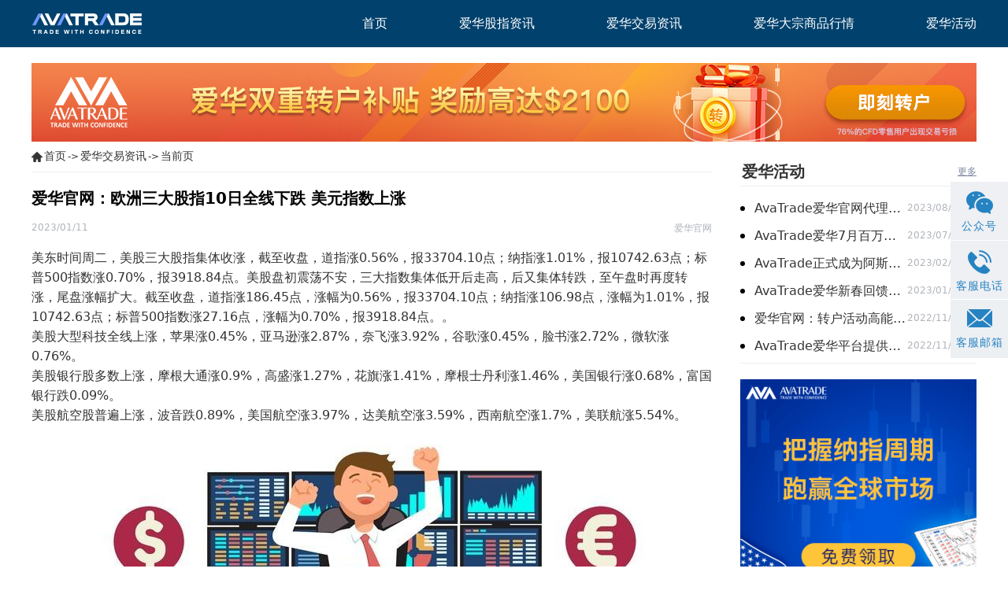

--- FILE ---
content_type: text/html; charset=UTF-8
request_url: https://www.avatradechina.cn/ahwh/946.html
body_size: 5939
content:
<!DOCTYPE html>
<html lang="zh-CN" class="min-h-full">
<head>
    <meta charset="UTF-8">
    <meta name="viewport" content="width=device-width, initial-scale=1.0, maximum-scale=1.0, user-scalable=0">
    <meta http-equiv="x-ua-compatible" content="IE=edge">
    <meta name="renderer" content="webkit"/>
    <meta name="csrf-token" content="p6Pl0EfVzOS0XQ6u1K4iha5HvVPCUdvOuj2dKQOw">
    <title>爱华官网,avatrade官网,欧洲三大股指10日全线下跌 美元指数上涨-爱华交易平台</title>
    <meta name="keywords" content="avatrade爱华平台,avatrade官网,爱华官网平台,美元指数交易">
    <meta name="description" content="美东时间周二，美股三大股指集体收涨，截至收盘，道指涨0.56%，报33704.10点；纳指涨1.01%，报10742.63点；标普500指数涨0.70%，报3918.84点。美股盘初震荡不安，三大指数">
    <link rel="stylesheet" href="https://www.avatradechina.cn/css/app.css?id=e667177b3fffdfb873cf">
    <script src="https://turing.captcha.qcloud.com/TJCaptcha.js"></script>
    <script src="https://www.avatradechina.cn/js/jquery.min.js?id=2c872dbe60f4ba70fb85"></script>
    <script>
    var _hmt = _hmt || [];
    (function() {
        var hm = document.createElement("script");
        hm.src = "https://hm.baidu.com/hm.js?f2f98d6db60c082de6d579798abd95b7";
        var s = document.getElementsByTagName("script")[0];
        s.parentNode.insertBefore(hm, s);
    })();
</script>
    </head>
<body style="height: 100vh">
<div id="app" class="flex flex-col min-h-full">
            <header class="pc_head" style="background-color: #00416d;">
    <div class="container mx-auto md:py-4 py-2">
        <div class="flex justify-between items-center px-4 md:px-0">
            <!-- logo -->
            <a href="https://www.avatradechina.cn/">
                <img src="https://www.avatradechina.cn/images/white-logo-n.png" class="md:w-auto w-66b" alt=""/>
            </a>

            <!--pc导航-->
            <div id="navMenu" class="md:block hidden">
                <ul class="flex justify-between items-center">
                                            <li>
                            <a href='https://www.avatradechina.cn/'><span>首页</span></a>
                                                    </li>
                                            <li>
                            <a href='https://www.avatradechina.cn/ahzx/'><span>爱华股指资讯</span></a>
                                                    </li>
                                            <li>
                            <a href='https://www.avatradechina.cn/ahwh/'><span>爱华交易资讯</span></a>
                                                    </li>
                                            <li>
                            <a href='https://www.avatradechina.cn/ahdzsp/'><span>爱华大宗商品行情</span></a>
                                                    </li>
                                            <li>
                            <a href='https://www.avatradechina.cn/ahhd/'><span>爱华活动</span></a>
                                                    </li>
                                    </ul>
            </div>

            <a class="phone-icon m-block" href="tel:4000737081">
                <img src="/images/common/right-aside/phone.png" alt="">
            </a>
            <div class="border border-white rounded px-1 py-1 md:hidden" id="nav-toggle">
                <svg t="1606703600307" class="icon" viewBox="0 0 1024 1024" version="1.1"
                     xmlns="http://www.w3.org/2000/svg" p-id="4161" width="14" height="14">
                    <path d="M96 256l768 0C881.664 256 896 241.664 896 224S881.664 192 864 192l-768 0C78.336 192 64 206.336 64 224S78.336 256 96 256zM864 512l-768 0C78.336 512 64 526.336 64 544S78.336 576 96 576l768 0C881.664 576 896 561.664 896 544S881.664 512 864 512zM864 832l-768 0C78.336 832 64 846.336 64 864S78.336 896 96 896l768 0c17.664 0 32-14.336 32-32S881.664 832 864 832z"
                          p-id="4162" fill="#ffffff"></path>
                </svg>
            </div>

            <!--移动端导航-->
            <div id="nav-content" class="hidden absolute w-full -ml-4 z-50" style="top: 40px;">
                <div class="bg-blue-004 m-banner-list">
                    <ul class="px-3 text-white text-14">
                                                    <li>
                                <div class="px-8 py-2 border-t border-blue-003 flex justify-between items-center">
                                                                            <a href="https://www.avatradechina.cn/">
                                            <span class="inline-block leading-none text-white">首页</span>
                                        </a>
                                                                    </div>
                                                            </li>
                                                    <li>
                                <div class="px-8 py-2 border-t border-blue-003 flex justify-between items-center">
                                                                            <a href="https://www.avatradechina.cn/ahzx/">
                                            <span class="inline-block leading-none text-white">爱华股指资讯</span>
                                        </a>
                                                                    </div>
                                                            </li>
                                                    <li>
                                <div class="px-8 py-2 border-t border-blue-003 flex justify-between items-center">
                                                                            <a href="https://www.avatradechina.cn/ahwh/">
                                            <span class="inline-block leading-none text-white">爱华交易资讯</span>
                                        </a>
                                                                    </div>
                                                            </li>
                                                    <li>
                                <div class="px-8 py-2 border-t border-blue-003 flex justify-between items-center">
                                                                            <a href="https://www.avatradechina.cn/ahdzsp/">
                                            <span class="inline-block leading-none text-white">爱华大宗商品行情</span>
                                        </a>
                                                                    </div>
                                                            </li>
                                                    <li>
                                <div class="px-8 py-2 border-t border-blue-003 flex justify-between items-center">
                                                                            <a href="https://www.avatradechina.cn/ahhd/">
                                            <span class="inline-block leading-none text-white">爱华活动</span>
                                        </a>
                                                                    </div>
                                                            </li>
                                            </ul>
                </div>
            </div>
        </div>
    </div>
</header>
            <div id="article-detail-template">

        <!--调用广告pc端-->
        <div class="md:block hidden container mx-auto mt-20px">
            <a href="https://www.avatradechina.cn/account.html"
                rel="noreferrer"                target="_blank">
                <img src="https://www.avatradechina.cn/storage/1730/1200x100.jpg" alt="AvaTrade爱华平台"
                     border="0"/>
            </a>
        </div>
    

        <!--调用广告-->

        <div class="container mx-auto center clear md:flex justify-between px-4 md:px-0">
            <!--左侧-->
            <div class="pleft md:w-72b">
                
                <div class="place flex items-center md:mb-20px">
        <img src="https://www.avatradechina.cn/images/article-list-template/homeicon.png" alt="">

                                    <a href='https://www.avatradechina.cn'>首页</a>
                                                ->
                <a href='https://www.avatradechina.cn/ahwh/'>爱华交易资讯</a>
                                                -> <a href='/ahhd/'>当前页</a>
                        </div>


                
                <div class="md:hidden block container mx-auto mb-10px">
            <a href="https://www.avatradechina.cn/account.html"
                rel="noreferrer"                target="_blank">
                <img src="https://www.avatradechina.cn/storage/491/gif4-702X86.gif" alt="AvaTrade爱华平台"
                     border="0"/>
            </a>
        </div>
                    <!--遍历数据-->
                <div class="viewbox">
                    <!--文章标题-->
                    <div class="title">
                        <p class="text-16 md:text-20 text-gray-3434 font-bold">爱华官网：欧洲三大股指10日全线下跌 美元指数上涨</p>
                    </div>
                    <!-- /title -->
                    <!--时间和作者-->
                    <div class="info my-4 flex justify-between ">
                        <p>2023/01/11</p>
                        <!--作者-->
                        <p class="info">爱华官网</p>
                    </div>

                    <div class="content">
                        
                        <p>美东时间周二，美股三大股指集体收涨，截至收盘，道指涨0.56%，报33704.10点；纳指涨1.01%，报10742.63点；标普500指数涨0.70%，报3918.84点。美股盘初震荡不安，三大指数集体低开后走高，后又集体转跌，至午盘时再度转涨，尾盘涨幅扩大。截至收盘，道指涨186.45点，涨幅为0.56%，报33704.10点；纳指涨106.98点，涨幅为1.01%，报10742.63点；标普500指数涨27.16点，涨幅为0.70%，报3918.84点。。</p><p>美股大型科技全线上涨，苹果涨0.45%，亚马逊涨2.87%，奈飞涨3.92%，谷歌涨0.45%，脸书涨2.72%，微软涨0.76%。</p><p>美股银行股多数上涨，摩根大通涨0.9%，高盛涨1.27%，花旗涨1.41%，摩根士丹利涨1.46%，美国银行涨0.68%，富国银行跌0.09%。</p><p>美股航空股普遍上涨，波音跌0.89%，美国航空涨3.97%，达美航空涨3.59%，西南航空涨1.7%，美联航涨5.54%。</p><p><br /></p><img src="/storage/posts/detail/images/1 (18).jpg" alt="" title="" tt-mode="file" tt-link-url="" tt-link-target="" tt-link-mode="url" class=""><p>中概股涨幅跑赢市场。纳斯达克中国金龙指数涨1.73%。热门中概股普涨，亿邦通信涨41.48%，大全新能源涨12.37%，新蛋涨12.06%，高途集团涨11.85%，达达集团涨11.73%，叮咚买菜涨11.67%，阿特斯太阳能涨9.02%，晶科能源涨8.59%，亿航智能涨8.32%；跌幅方面，尚乘数科跌9.14%，新濠影汇跌4.34%。中概新能源汽车股集体上涨，蔚来汽车涨4.46%，小鹏汽车涨1.82%，理想汽车涨1.5%。</p><p>欧洲股市：欧洲三大股指10日全线下跌。英国伦敦股市《金融时报》100种股票平均价格指数报收于7694.49点，比前一交易日下跌30.45点，跌幅为0.39%；法国巴黎股市CAC40指数报收于6869.14点，比前一交易日下跌38.22点，跌幅为0.55%；德国法兰克福股市DAX指数报收于14774.60点，比前一交易日下跌18.23点，跌幅为0.12%。</p><p>美元指数：美元指数10日上涨，截至纽约汇市尾盘，衡量美元对六种主要货币的美元指数上涨0.23%至103.2360。</p>
                    </div>

                    
                    <div class="handle">
    <div class="context">
        <ul class="my-4">
                            <li class="text-12 md:text-16 text-gray-343 mb-2">
                    上一篇：<a href='https://www.avatradechina.cn/ahwh/945.html'>AvaTrade爱华：标准普尔500指数上涨 美股股指收高</a>
                </li>
                                        <li class="text-12 md:text-16 text-gray-343 mb-2">
                    下一篇：<a href='https://www.avatradechina.cn/ahwh/948.html'>爱华中文官网：大型科技股多数上涨亚马逊股票涨幅超过5%</a>
                </li>
                    </ul>
    </div>
</div>

                    
                    <div class="mt-28px">
    <div class="flex justify-between items-center border-b border-gray-ede pb-8px mb-14px">
        <p class="text-20 text-gray-343 font-bold">相关推荐</p>
        <a href="https://www.avatradechina.cn/ahwh/" class="underline text-12 text-gray-7e">更多</a>
    </div>
</div>
<div class="flex items-center justify-between recommend">
    <ul class="w-full md:w-wd-n-48-b">
                    <li>
                <span></span>
                <a href="https://www.avatradechina.cn/ahwh/1331.html" class="one-lines-text-omit">爱华官网：美联储通胀压力缓和，黄金多头减弱</a>
                <time>2024/10/24</time>
            </li>
                    <li>
                <span></span>
                <a href="https://www.avatradechina.cn/ahwh/1329.html" class="one-lines-text-omit">爱华交易官网：国际油价连续第三个交易日上涨</a>
                <time>2023/09/19</time>
            </li>
                    <li>
                <span></span>
                <a href="https://www.avatradechina.cn/ahwh/1326.html" class="one-lines-text-omit">爱华官网：原油现货市场紧缺加剧 布伦特原油增加</a>
                <time>2023/09/18</time>
            </li>
                    <li>
                <span></span>
                <a href="https://www.avatradechina.cn/ahwh/1323.html" class="one-lines-text-omit">爱华中文官网：今年全球原油需求量每天将增加240万桶左右</a>
                <time>2023/09/15</time>
            </li>
            </ul>
            <ul class="w-wd-n-48-b hidden md:block">
                            <li>
                    <span></span>
                    <a href="https://www.avatradechina.cn/ahwh/1320.html" class="one-lines-text-omit">爱华官网：布伦特原油价格升至2023年新高</a>
                    <time>2023/09/14</time>
                </li>
                            <li>
                    <span></span>
                    <a href="https://www.avatradechina.cn/ahwh/1317.html" class="one-lines-text-omit">ava爱华平台：原油期货高点回落微幅收跌</a>
                    <time>2023/09/12</time>
                </li>
                            <li>
                    <span></span>
                    <a href="https://www.avatradechina.cn/ahwh/1314.html" class="one-lines-text-omit">爱华官网：沙特和俄罗斯分别宣布了本国的石油减产新措施</a>
                    <time>2023/09/11</time>
                </li>
                            <li>
                    <span></span>
                    <a href="https://www.avatradechina.cn/ahwh/1311.html" class="one-lines-text-omit">ava爱华交易平台：原油库存持续大幅减少 汽油库存超出预期</a>
                    <time>2023/09/08</time>
                </li>
                    </ul>
    </div>

                </div>

            </div>
            <!-- 右侧 -->
            <div class="pright md:w-25b md:block hidden">
                <!--调取指定栏目-->
                <div class="py-8px mt-20px flex justify-between items-center leading-1">
        <strong class="border-l-2 border-white">
            <a href="https://www.avatradechina.cn/ahhd/"
               class="text-18 md:text-20 text-gray-343 font-bold">爱华活动</a>
        </strong>
        <span class="more">
            <a href="https://www.avatradechina.cn/ahhd/" class="text-14 md:text-12 text-gray-7e underline">更多</a>
        </span>
    </div>
    <ul class="pt-14px border-b border-gray-ede border-t c1 ico2 detail-ul-list">
                    <li class="flex justify-between mb-8px roun-list relative">
                <span></span>
                <a href="https://www.avatradechina.cn/ahhd/1229.html" class="text-gray-343 text-fs-n-14-px w-66b truncate xl:text-fs-n-16-px">AvaTrade爱华官网代理激励计划再升级：百万奖金限时加赠</a>
                <span class="text-gray-af text-fs-n-12-px w-30b">2023/08/02</span>
            </li>
                    <li class="flex justify-between mb-8px roun-list relative">
                <span></span>
                <a href="https://www.avatradechina.cn/ahhd/1191.html" class="text-gray-343 text-fs-n-14-px w-66b truncate xl:text-fs-n-16-px">AvaTrade爱华7月百万美金代理扶持计划 火爆开启</a>
                <span class="text-gray-af text-fs-n-12-px w-30b">2023/07/14</span>
            </li>
                    <li class="flex justify-between mb-8px roun-list relative">
                <span></span>
                <a href="https://www.avatradechina.cn/ahhd/991.html" class="text-gray-343 text-fs-n-14-px w-66b truncate xl:text-fs-n-16-px">AvaTrade正式成为阿斯顿马丁F1车队官方合作伙伴</a>
                <span class="text-gray-af text-fs-n-12-px w-30b">2023/02/10</span>
            </li>
                    <li class="flex justify-between mb-8px roun-list relative">
                <span></span>
                <a href="https://www.avatradechina.cn/ahhd/960.html" class="text-gray-343 text-fs-n-14-px w-66b truncate xl:text-fs-n-16-px">AvaTrade爱华新春回馈季，多重礼遇迎兔年开门红</a>
                <span class="text-gray-af text-fs-n-12-px w-30b">2023/01/18</span>
            </li>
                    <li class="flex justify-between mb-8px roun-list relative">
                <span></span>
                <a href="https://www.avatradechina.cn/ahhd/824.html" class="text-gray-343 text-fs-n-14-px w-66b truncate xl:text-fs-n-16-px">爱华官网：转户活动高能开启 与新客限时搭配</a>
                <span class="text-gray-af text-fs-n-12-px w-30b">2022/11/14</span>
            </li>
                    <li class="flex justify-between mb-8px roun-list relative">
                <span></span>
                <a href="https://www.avatradechina.cn/ahhd/811.html" class="text-gray-343 text-fs-n-14-px w-66b truncate xl:text-fs-n-16-px">AvaTrade爱华平台提供免费教育，让您交易更得心应手</a>
                <span class="text-gray-af text-fs-n-12-px w-30b">2022/11/08</span>
            </li>
            </ul>

                <!--调用广告-->
                <div class="mt-20px">
        <a href="https://www.avatradechina.cn/account.html"
            rel="noreferrer"            target="_blank">
            <img src="https://www.avatradechina.cn/storage/1451/%E8%82%A1%E6%8C%87340x340.gif" alt="AvaTrade爱华平台" border="0"/>
        </a>
    </div>

                            </div>
        </div>
    </div>
            <footer style="display:flex;justify-content: center;align-items: center;flex-direction: column">
    <div class="m-two-icon">
        <div>
            <img class="before" src="https://www.avatradechina.cn/images/common/right-aside/wechat.png" alt="">
            <img class="after" src="https://www.avatradechina.cn/images/common/right-aside/wechat-after.png" alt="">
            <div class="code-box">
                <img src="https://www.avatradechina.cn/images/common/right-aside/wechat-code.png" alt="">
            </div>
        </div>
        <a href="mailto:Chinainfo@avatrade.com">
            <img class="before" src="https://www.avatradechina.cn/images/common/right-aside/email.png" alt="">
            <img class="after" src="https://www.avatradechina.cn/images/common/right-aside/email-after.png" alt="">
        </a>
    </div>
    <p style="text-align: center;color: white;margin: 0">CFD差价合约交易可能会为您带来实质性的亏损风险，并不适用于所有投资者。</p>
</footer>
<div class="asidebutton hidden xl:block" style="position: fixed;right: 0;top: 230px;width:73px;height:222px;z-index: 10001;background: #d0d0d0;border-top-left-radius: 5px;">
    <div class="asidebutton_1 wexinpublic border-t border-white cursor-pointer" style="background:#eef0f3;">
        <div class="pt-12px" style="height:74px;width:73px;">
            <img class="block mx-auto mb-8px" src="https://www.avatradechina.cn/images/common/right-aside/right-wechat.png"/>
            <p class="aside-title text-12px text-blue-418 leading-none tracking-1px text-center">公众号</p>
        </div>
        <a href="javascript:void(0)" class="weixin">
            <img src="https://m.mndbs.cn/downloads/39046a15-d3fe-4deb-b497-2f9b33c9d9b4"
                 style="height:74px;width: 73px;position: fixed;right:73px;top:232px;"/></a>
    </div>

    <div class="asidebutton_1 kefu border-t border-white" style="background:#eef0f3;">
        <a href="javascript:void(0)">
            <div class="pt-12px" style="height:74px;width:73px;">
                <img class="block mx-auto mb-8px" src="https://www.avatradechina.cn/images/common/right-aside/right-phone.png"/>
                <p class="aside-title text-12px text-blue-418 leading-none tracking-1px text-center">客服电话</p>
            </div>
        </a>
        <div class="out-of-chat-time">
            <div class="chat-time">
                <p class="font-bold text-gray-343 leading-24px text-fs-n-14-px tracking-1px">400-073-7081</p>
            </div>
        </div>
    </div>

    <div class="asidebutton_1 border-t border-white" style="background:rgb(237, 240, 243);">
        <a href="mailto:Chinainfo@avatrade.com">
            <div class="py-12px text-10px text-blue-258 leading-1d4 text-center bg-transparent">
                <img src="https://www.avatradechina.cn/images/common/right-aside/right-email.png" class="block mx-auto mb-12px" alt="">
                <span class="aside-title text-12px text-blue-418 leading-none tracking-1px text-center">客服邮箱</span>
            </div>
        </a>
    </div>
</div>
    
</div>
<script>window.AVA = {"assets_url":"","register_api_url":"https:\/\/dev-register-api.avgpro.cn","register_sms_signature":"hui_tou_123"}</script>


<script src="https://www.avatradechina.cn/js/manifest.js?id=3c768977c2574a34506e"></script>
<script src="https://www.avatradechina.cn/js/vendor.js?id=91a78ba9c74c405891b1"></script>
<script src="https://www.avatradechina.cn/js/app.js?id=3f512572f28ae3504f93"></script>
</body>
</html>


--- FILE ---
content_type: application/javascript; charset=utf-8
request_url: https://www.avatradechina.cn/js/app.js?id=3f512572f28ae3504f93
body_size: 186311
content:
(window.webpackJsonp=window.webpackJsonp||[]).push([[0],{"+924":function(t,e,n){"use strict";n.d(e,"d",(function(){return i})),n.d(e,"c",(function(){return o})),n.d(e,"b",(function(){return a})),n.d(e,"a",(function(){return s}));var r=n("9AQC");function i(t,e){return void 0===e&&(e=0),"string"!=typeof t||0===e||t.length<=e?t:t.substr(0,e)+"..."}function o(t,e){var n=t,r=n.length;if(r<=150)return n;e>r&&(e=r);var i=Math.max(e-60,0);i<5&&(i=0);var o=Math.min(i+140,r);return o>r-5&&(o=r),o===r&&(i=Math.max(o-140,0)),n=n.slice(i,o),i>0&&(n="'{snip} "+n),o<r&&(n+=" {snip}"),n}function a(t,e){if(!Array.isArray(t))return"";for(var n=[],r=0;r<t.length;r++){var i=t[r];try{n.push(String(i))}catch(t){n.push("[value cannot be serialized]")}}return n.join(e)}function s(t,e){return!!Object(r.k)(t)&&(Object(r.j)(e)?e.test(t):"string"==typeof e&&-1!==t.indexOf(e))}},"+A1k":function(t,e,n){"use strict";(function(t,r){n.d(e,"b",(function(){return i})),n.d(e,"a",(function(){return o}));n("9AQC"),n("6PXS");function i(){return"[object process]"===Object.prototype.toString.call(void 0!==t?t:0)}function o(t,e){return t.require(e)}}).call(this,n("8oxB"),n("3UD+")(t))},"+a6P":function(t,e,n){"use strict";n("WMym")},0:function(t,e,n){n("bUC5"),t.exports=n("pyCd")},"2OTx":function(t,e,n){"use strict";n.r(e);var r=n("XuX8"),i=n.n(r),o=n("WIaV");i.a.use(o.a),$((function(){if($("#htwd-page").length>0){t=$(".tab-btn"),e=$(".tab-content-item"),t.click((function(){var n=t.index(this);t.removeClass("tab-active"),$(this).addClass("tab-active"),e.removeClass("content-active"),e.eq(n).addClass("content-active")})),$(".user-answer-alert-btn").click((function(){$(".user-answer-alert").css("display","flex")})),$(".close-alert-btn").click((function(){$(".user-answer-alert").hide()})),localStorage.getItem("resetPassword")&&""!=localStorage.getItem("resetPassword")&&($(".login-alert-btn").click(),localStorage.setItem("resetPassword","")),localStorage.getItem("userQuestionContent")&&""!=localStorage.getItem("userQuestionContent")&&(i.a.prototype.$swal({title:"提交成功",animation:!1,timer:3e3,showConfirmButton:!1,width:"280px",backdrop:"rgba(0, 0, 0, 0.5)"}).then((function(t){window.location.reload()})),localStorage.setItem("userQuestionContent","")),localStorage.getItem("userAnswerContent")&&""!=localStorage.getItem("userAnswerContent")&&(i.a.prototype.$swal({title:"提交成功",animation:!1,timer:3e3,showConfirmButton:!1,width:"280px",backdrop:"rgba(0, 0, 0, 0.5)"}).then((function(t){window.location.reload()})),localStorage.setItem("userAnswerContent",""),localStorage.setItem("userQuestionId","")),localStorage.getItem("userAdvisoryContent")&&""!=localStorage.getItem("userAdvisoryContent")&&(i.a.prototype.$swal({title:"提交成功",animation:!1,timer:3e3,showConfirmButton:!1,width:"280px",backdrop:"rgba(0, 0, 0, 0.5)"}).then((function(t){window.location.reload()})),localStorage.setItem("userAdvisoryContent",""),localStorage.setItem("userAdvisoryId",""))}var t,e;$("#htwd-detail-page").length>0&&($(".js-more-answers-btn").click((function(){$(".js-answer-items").css("display","flex"),$(".js-more-answers-btn").hide()})),localStorage.getItem("userAnswerContent")&&""!=localStorage.getItem("userAnswerContent")&&(i.a.prototype.$swal({title:"提交成功",animation:!1,timer:3e3,showConfirmButton:!1,width:"280px",backdrop:"rgba(0, 0, 0, 0.5)"}).then((function(t){window.location.reload()})),localStorage.setItem("userAnswerContent",""),localStorage.setItem("userQuestionId","")),localStorage.getItem("userAdvisoryContent")&&""!=localStorage.getItem("userAdvisoryContent")&&(i.a.prototype.$swal({title:"提交成功",animation:!1,timer:3e3,showConfirmButton:!1,width:"280px",backdrop:"rgba(0, 0, 0, 0.5)"}).then((function(t){window.location.reload()})),localStorage.setItem("userAdvisoryContent",""),localStorage.setItem("userAdvisoryId","")))}))},"3UD+":function(t,e){t.exports=function(t){if(!t.webpackPolyfill){var e=Object.create(t);e.children||(e.children=[]),Object.defineProperty(e,"loaded",{enumerable:!0,get:function(){return e.l}}),Object.defineProperty(e,"id",{enumerable:!0,get:function(){return e.i}}),Object.defineProperty(e,"exports",{enumerable:!0}),e.webpackPolyfill=1}return e}},"49sm":function(t,e){var n={}.toString;t.exports=Array.isArray||function(t){return"[object Array]"==n.call(t)}},"4xpF":function(t,e,n){"use strict";n.r(e);var r=n("XuX8"),i=n.n(r),o=n("GIGG"),a=n.n(o);i.a.use(a.a)},"5sHP":function(t,e){$((function(){}))},"6PXS":function(t,e,n){"use strict";(function(t){n.d(e,"c",(function(){return c})),n.d(e,"f",(function(){return u})),n.d(e,"e",(function(){return f})),n.d(e,"d",(function(){return v})),n.d(e,"b",(function(){return g})),n.d(e,"a",(function(){return b}));var r=n("mrSG"),i=n("vFt6"),o=n("9AQC"),a=n("wCA9"),s=n("pRiV"),l=n("+924");function c(t,e,n){if(e in t){var r=t[e],i=n(r);if("function"==typeof i)try{i.prototype=i.prototype||{},Object.defineProperties(i,{__sentry_original__:{enumerable:!1,value:r}})}catch(t){}t[e]=i}}function u(t){return Object.keys(t).map((function(e){return encodeURIComponent(e)+"="+encodeURIComponent(t[e])})).join("&")}function d(t){if(Object(o.d)(t)){var e=t,n={message:e.message,name:e.name,stack:e.stack};for(var r in e)Object.prototype.hasOwnProperty.call(e,r)&&(n[r]=e[r]);return n}if(Object(o.f)(t)){var a=t,s={};s.type=a.type;try{s.target=Object(o.c)(a.target)?Object(i.a)(a.target):Object.prototype.toString.call(a.target)}catch(t){s.target="<unknown>"}try{s.currentTarget=Object(o.c)(a.currentTarget)?Object(i.a)(a.currentTarget):Object.prototype.toString.call(a.currentTarget)}catch(t){s.currentTarget="<unknown>"}for(var r in"undefined"!=typeof CustomEvent&&Object(o.g)(t,CustomEvent)&&(s.detail=a.detail),a)Object.prototype.hasOwnProperty.call(a,r)&&(s[r]=a);return s}return t}function p(t){return function(t){return~-encodeURI(t).split(/%..|./).length}(JSON.stringify(t))}function f(t,e,n){void 0===e&&(e=3),void 0===n&&(n=102400);var r=v(t,e);return p(r)>n?f(t,e-1,n):r}function h(e,n){return"domain"===n&&e&&"object"==typeof e&&e._events?"[Domain]":"domainEmitter"===n?"[DomainEmitter]":void 0!==t&&e===t?"[Global]":"undefined"!=typeof window&&e===window?"[Window]":"undefined"!=typeof document&&e===document?"[Document]":Object(o.l)(e)?"[SyntheticEvent]":"number"==typeof e&&e!=e?"[NaN]":void 0===e?"[undefined]":"function"==typeof e?"[Function: "+Object(s.a)(e)+"]":"symbol"==typeof e?"["+String(e)+"]":"bigint"==typeof e?"[BigInt: "+String(e)+"]":e}function m(t,e,n,r){if(void 0===n&&(n=1/0),void 0===r&&(r=new a.a),0===n)return function(t){var e=Object.prototype.toString.call(t);if("string"==typeof t)return t;if("[object Object]"===e)return"[Object]";if("[object Array]"===e)return"[Array]";var n=h(t);return Object(o.i)(n)?n:e}(e);if(null!=e&&"function"==typeof e.toJSON)return e.toJSON();var i=h(e,t);if(Object(o.i)(i))return i;var s=d(e),l=Array.isArray(e)?[]:{};if(r.memoize(e))return"[Circular ~]";for(var c in s)Object.prototype.hasOwnProperty.call(s,c)&&(l[c]=m(c,s[c],n-1,r));return r.unmemoize(e),l}function v(t,e){try{return JSON.parse(JSON.stringify(t,(function(t,n){return m(t,n,e)})))}catch(t){return"**non-serializable**"}}function g(t,e){void 0===e&&(e=40);var n=Object.keys(d(t));if(n.sort(),!n.length)return"[object has no keys]";if(n[0].length>=e)return Object(l.d)(n[0],e);for(var r=n.length;r>0;r--){var i=n.slice(0,r).join(", ");if(!(i.length>e))return r===n.length?i:Object(l.d)(i,e)}return""}function b(t){var e,n;if(Object(o.h)(t)){var i=t,a={};try{for(var s=Object(r.f)(Object.keys(i)),l=s.next();!l.done;l=s.next()){var c=l.value;void 0!==i[c]&&(a[c]=b(i[c]))}}catch(t){e={error:t}}finally{try{l&&!l.done&&(n=s.return)&&n.call(s)}finally{if(e)throw e.error}}return a}return Array.isArray(t)?t.map(b):t}}).call(this,n("yLpj"))},"8+MN":function(t,e,n){"use strict";n.r(e);var r=n("thk6");$((function(){document.documentElement.clientWidth<992?$(".mf-jszb").addClass("m-mf-jszb").removeClass("pc-mf-jszb"):$(".mf-jszb").addClass("pc-mf-jszb").removeClass("m-mf-jszb"),new r.a(".pc-mf-jszb",{speed:2e3,slidesPerView:2,centeredSlides:!0,loop:!0,loopAdditionalSlides:5,autoplay:{delay:3e3,stopOnLastSlide:!1,disableOnInteraction:!0},effect:"coverflow",coverflowEffect:{rotate:0,stretch:-460,depth:1200,modifier:2,slideShadows:!1},pagination:{el:".mf-jszb-pagination",clickable:!0},navigation:{nextEl:".swiper-button-next",prevEl:".swiper-button-prev"}}),new r.a(".m-mf-jszb",{speed:2e3,slidesPerView:1.3,centeredSlides:!0,loop:!0,loopAdditionalSlides:2,autoplay:{delay:3e3,stopOnLastSlide:!1,disableOnInteraction:!0},effect:"coverflow",coverflowEffect:{rotate:0,stretch:-190,depth:1200,modifier:2,slideShadows:!1},pagination:{el:".mf-jszb-pagination",clickable:!0},navigation:{nextEl:".swiper-button-next",prevEl:".swiper-button-prev"}})}))},"8oxB":function(t,e){var n,r,i=t.exports={};function o(){throw new Error("setTimeout has not been defined")}function a(){throw new Error("clearTimeout has not been defined")}function s(t){if(n===setTimeout)return setTimeout(t,0);if((n===o||!n)&&setTimeout)return n=setTimeout,setTimeout(t,0);try{return n(t,0)}catch(e){try{return n.call(null,t,0)}catch(e){return n.call(this,t,0)}}}!function(){try{n="function"==typeof setTimeout?setTimeout:o}catch(t){n=o}try{r="function"==typeof clearTimeout?clearTimeout:a}catch(t){r=a}}();var l,c=[],u=!1,d=-1;function p(){u&&l&&(u=!1,l.length?c=l.concat(c):d=-1,c.length&&f())}function f(){if(!u){var t=s(p);u=!0;for(var e=c.length;e;){for(l=c,c=[];++d<e;)l&&l[d].run();d=-1,e=c.length}l=null,u=!1,function(t){if(r===clearTimeout)return clearTimeout(t);if((r===a||!r)&&clearTimeout)return r=clearTimeout,clearTimeout(t);try{r(t)}catch(e){try{return r.call(null,t)}catch(e){return r.call(this,t)}}}(t)}}function h(t,e){this.fun=t,this.array=e}function m(){}i.nextTick=function(t){var e=new Array(arguments.length-1);if(arguments.length>1)for(var n=1;n<arguments.length;n++)e[n-1]=arguments[n];c.push(new h(t,e)),1!==c.length||u||s(f)},h.prototype.run=function(){this.fun.apply(null,this.array)},i.title="browser",i.browser=!0,i.env={},i.argv=[],i.version="",i.versions={},i.on=m,i.addListener=m,i.once=m,i.off=m,i.removeListener=m,i.removeAllListeners=m,i.emit=m,i.prependListener=m,i.prependOnceListener=m,i.listeners=function(t){return[]},i.binding=function(t){throw new Error("process.binding is not supported")},i.cwd=function(){return"/"},i.chdir=function(t){throw new Error("process.chdir is not supported")},i.umask=function(){return 0}},"9/Zf":function(t,e,n){"use strict";(function(t){n.d(e,"e",(function(){return o})),n.d(e,"i",(function(){return a})),n.d(e,"h",(function(){return s})),n.d(e,"d",(function(){return l})),n.d(e,"c",(function(){return c})),n.d(e,"b",(function(){return u})),n.d(e,"a",(function(){return d})),n.d(e,"f",(function(){return p})),n.d(e,"g",(function(){return f}));var r=n("+A1k"),i=(n("+924"),{});function o(){return Object(r.b)()?t:"undefined"!=typeof window?window:"undefined"!=typeof self?self:i}function a(){var t=o(),e=t.crypto||t.msCrypto;if(void 0!==e&&e.getRandomValues){var n=new Uint16Array(8);e.getRandomValues(n),n[3]=4095&n[3]|16384,n[4]=16383&n[4]|32768;var r=function(t){for(var e=t.toString(16);e.length<4;)e="0"+e;return e};return r(n[0])+r(n[1])+r(n[2])+r(n[3])+r(n[4])+r(n[5])+r(n[6])+r(n[7])}return"xxxxxxxxxxxx4xxxyxxxxxxxxxxxxxxx".replace(/[xy]/g,(function(t){var e=16*Math.random()|0;return("x"===t?e:3&e|8).toString(16)}))}function s(t){if(!t)return{};var e=t.match(/^(([^:/?#]+):)?(\/\/([^/?#]*))?([^?#]*)(\?([^#]*))?(#(.*))?$/);if(!e)return{};var n=e[6]||"",r=e[8]||"";return{host:e[4],path:e[5],protocol:e[2],relative:e[5]+n+r}}function l(t){if(t.message)return t.message;if(t.exception&&t.exception.values&&t.exception.values[0]){var e=t.exception.values[0];return e.type&&e.value?e.type+": "+e.value:e.type||e.value||t.event_id||"<unknown>"}return t.event_id||"<unknown>"}function c(t){var e=o();if(!("console"in e))return t();var n=e.console,r={};["debug","info","warn","error","log","assert"].forEach((function(t){t in e.console&&n[t].__sentry_original__&&(r[t]=n[t],n[t]=n[t].__sentry_original__)}));var i=t();return Object.keys(r).forEach((function(t){n[t]=r[t]})),i}function u(t,e,n){t.exception=t.exception||{},t.exception.values=t.exception.values||[],t.exception.values[0]=t.exception.values[0]||{},t.exception.values[0].value=t.exception.values[0].value||e||"",t.exception.values[0].type=t.exception.values[0].type||n||"Error"}function d(t,e){void 0===e&&(e={});try{t.exception.values[0].mechanism=t.exception.values[0].mechanism||{},Object.keys(e).forEach((function(n){t.exception.values[0].mechanism[n]=e[n]}))}catch(t){}}function p(){try{return document.location.href}catch(t){return""}}function f(t,e){if(!e)return 6e4;var n=parseInt(""+e,10);if(!isNaN(n))return 1e3*n;var r=Date.parse(""+e);return isNaN(r)?6e4:r-t}}).call(this,n("yLpj"))},"96LE":function(t,e){$((function(){$(".text-limitation-12").each((function(t){$(this).text().length>12&&$(this).text($(this).text().slice("0","12")+"...")})),$("#gsbk-detail-page").length>0&&$(".text-limitation-17").each((function(t){$(this).text().length>17&&$(this).text($(this).text().slice("0","17")+"...")}))}))},"9AQC":function(t,e,n){"use strict";function r(t){switch(Object.prototype.toString.call(t)){case"[object Error]":case"[object Exception]":case"[object DOMException]":return!0;default:return m(t,Error)}}function i(t){return"[object ErrorEvent]"===Object.prototype.toString.call(t)}function o(t){return"[object DOMError]"===Object.prototype.toString.call(t)}function a(t){return"[object DOMException]"===Object.prototype.toString.call(t)}function s(t){return"[object String]"===Object.prototype.toString.call(t)}function l(t){return null===t||"object"!=typeof t&&"function"!=typeof t}function c(t){return"[object Object]"===Object.prototype.toString.call(t)}function u(t){return"undefined"!=typeof Event&&m(t,Event)}function d(t){return"undefined"!=typeof Element&&m(t,Element)}function p(t){return"[object RegExp]"===Object.prototype.toString.call(t)}function f(t){return Boolean(t&&t.then&&"function"==typeof t.then)}function h(t){return c(t)&&"nativeEvent"in t&&"preventDefault"in t&&"stopPropagation"in t}function m(t,e){try{return t instanceof e}catch(t){return!1}}n.d(e,"d",(function(){return r})),n.d(e,"e",(function(){return i})),n.d(e,"a",(function(){return o})),n.d(e,"b",(function(){return a})),n.d(e,"k",(function(){return s})),n.d(e,"i",(function(){return l})),n.d(e,"h",(function(){return c})),n.d(e,"f",(function(){return u})),n.d(e,"c",(function(){return d})),n.d(e,"j",(function(){return p})),n.d(e,"m",(function(){return f})),n.d(e,"l",(function(){return h})),n.d(e,"g",(function(){return m}))},"9Qt7":function(t,e,n){n("edB3")},"9tPo":function(t,e){t.exports=function(t){var e="undefined"!=typeof window&&window.location;if(!e)throw new Error("fixUrls requires window.location");if(!t||"string"!=typeof t)return t;var n=e.protocol+"//"+e.host,r=n+e.pathname.replace(/\/[^\/]*$/,"/");return t.replace(/url\s*\(((?:[^)(]|\((?:[^)(]+|\([^)(]*\))*\))*)\)/gi,(function(t,e){var i,o=e.trim().replace(/^"(.*)"$/,(function(t,e){return e})).replace(/^'(.*)'$/,(function(t,e){return e}));return/^(#|data:|http:\/\/|https:\/\/|file:\/\/\/|\s*$)/i.test(o)?t:(i=0===o.indexOf("//")?o:0===o.indexOf("/")?n+o:r+o.replace(/^\.\//,""),"url("+JSON.stringify(i)+")")}))}},"B/dD":function(t,e){$((function(){var t,e;t=$(".wdtw-wdtw-tab-btns li"),e=$(".wdtw-wdtw-tab-content-list li"),t.click((function(){var n=t.index(this);t.removeClass("tab-btn-active"),$(this).addClass("tab-btn-active"),e.removeClass("tab-content-active"),e.eq(n).addClass("tab-content-active")}))}))},BYwt:function(t,e,n){"undefined"!=typeof self&&self,t.exports=function(t){var e={};function n(r){if(e[r])return e[r].exports;var i=e[r]={i:r,l:!1,exports:{}};return t[r].call(i.exports,i,i.exports,n),i.l=!0,i.exports}return n.m=t,n.c=e,n.d=function(t,e,r){n.o(t,e)||Object.defineProperty(t,e,{enumerable:!0,get:r})},n.r=function(t){"undefined"!=typeof Symbol&&Symbol.toStringTag&&Object.defineProperty(t,Symbol.toStringTag,{value:"Module"}),Object.defineProperty(t,"__esModule",{value:!0})},n.t=function(t,e){if(1&e&&(t=n(t)),8&e)return t;if(4&e&&"object"==typeof t&&t&&t.__esModule)return t;var r=Object.create(null);if(n.r(r),Object.defineProperty(r,"default",{enumerable:!0,value:t}),2&e&&"string"!=typeof t)for(var i in t)n.d(r,i,function(e){return t[e]}.bind(null,i));return r},n.n=function(t){var e=t&&t.__esModule?function(){return t.default}:function(){return t};return n.d(e,"a",e),e},n.o=function(t,e){return Object.prototype.hasOwnProperty.call(t,e)},n.p="",n(n.s=58)}([function(t,e,n){(function(e){var n=function(t){return t&&t.Math==Math&&t};t.exports=n("object"==typeof globalThis&&globalThis)||n("object"==typeof window&&window)||n("object"==typeof self&&self)||n("object"==typeof e&&e)||Function("return this")()}).call(this,n(33))},function(t,e){var n={}.hasOwnProperty;t.exports=function(t,e){return n.call(t,e)}},function(t,e,n){var r=n(3);t.exports=!r((function(){return 7!=Object.defineProperty({},"a",{get:function(){return 7}}).a}))},function(t,e){t.exports=function(t){try{return!!t()}catch(t){return!0}}},function(t,e){t.exports=function(t){return"object"==typeof t?null!==t:"function"==typeof t}},function(t,e,n){var r=n(2),i=n(8),o=n(15);t.exports=r?function(t,e,n){return i.f(t,e,o(1,n))}:function(t,e,n){return t[e]=n,t}},function(t,e,n){var r=n(4);t.exports=function(t){if(!r(t))throw TypeError(String(t)+" is not an object");return t}},function(t,e,n){var r=n(35),i=n(17);t.exports=function(t){return r(i(t))}},function(t,e,n){var r=n(2),i=n(19),o=n(6),a=n(18),s=Object.defineProperty;e.f=r?s:function(t,e,n){if(o(t),e=a(e,!0),o(n),i)try{return s(t,e,n)}catch(t){}if("get"in n||"set"in n)throw TypeError("Accessors not supported");return"value"in n&&(t[e]=n.value),t}},function(t,e,n){var r=n(0),i=n(5);t.exports=function(t,e){try{i(r,t,e)}catch(n){r[t]=e}return e}},function(t,e){t.exports={}},function(t,e){t.exports=["constructor","hasOwnProperty","isPrototypeOf","propertyIsEnumerable","toLocaleString","toString","valueOf"]},function(t,e,n){var r=n(0),i=n(24),o=n(1),a=n(25),s=n(30),l=n(49),c=i("wks"),u=r.Symbol,d=l?u:a;t.exports=function(t){return o(c,t)||(s&&o(u,t)?c[t]=u[t]:c[t]=d("Symbol."+t)),c[t]}},function(t,e,n){var r=n(0),i=n(14).f,o=n(5),a=n(36),s=n(9),l=n(40),c=n(47);t.exports=function(t,e){var n,u,d,p,f,h=t.target,m=t.global,v=t.stat;if(n=m?r:v?r[h]||s(h,{}):(r[h]||{}).prototype)for(u in e){if(p=e[u],d=t.noTargetGet?(f=i(n,u))&&f.value:n[u],!c(m?u:h+(v?".":"#")+u,t.forced)&&void 0!==d){if(typeof p==typeof d)continue;l(p,d)}(t.sham||d&&d.sham)&&o(p,"sham",!0),a(n,u,p,t)}}},function(t,e,n){var r=n(2),i=n(34),o=n(15),a=n(7),s=n(18),l=n(1),c=n(19),u=Object.getOwnPropertyDescriptor;e.f=r?u:function(t,e){if(t=a(t),e=s(e,!0),c)try{return u(t,e)}catch(t){}if(l(t,e))return o(!i.f.call(t,e),t[e])}},function(t,e){t.exports=function(t,e){return{enumerable:!(1&t),configurable:!(2&t),writable:!(4&t),value:e}}},function(t,e){var n={}.toString;t.exports=function(t){return n.call(t).slice(8,-1)}},function(t,e){t.exports=function(t){if(null==t)throw TypeError("Can't call method on "+t);return t}},function(t,e,n){var r=n(4);t.exports=function(t,e){if(!r(t))return t;var n,i;if(e&&"function"==typeof(n=t.toString)&&!r(i=n.call(t)))return i;if("function"==typeof(n=t.valueOf)&&!r(i=n.call(t)))return i;if(!e&&"function"==typeof(n=t.toString)&&!r(i=n.call(t)))return i;throw TypeError("Can't convert object to primitive value")}},function(t,e,n){var r=n(2),i=n(3),o=n(20);t.exports=!r&&!i((function(){return 7!=Object.defineProperty(o("div"),"a",{get:function(){return 7}}).a}))},function(t,e,n){var r=n(0),i=n(4),o=r.document,a=i(o)&&i(o.createElement);t.exports=function(t){return a?o.createElement(t):{}}},function(t,e,n){var r=n(22),i=Function.toString;"function"!=typeof r.inspectSource&&(r.inspectSource=function(t){return i.call(t)}),t.exports=r.inspectSource},function(t,e,n){var r=n(0),i=n(9),o=r["__core-js_shared__"]||i("__core-js_shared__",{});t.exports=o},function(t,e,n){var r=n(24),i=n(25),o=r("keys");t.exports=function(t){return o[t]||(o[t]=i(t))}},function(t,e,n){var r=n(39),i=n(22);(t.exports=function(t,e){return i[t]||(i[t]=void 0!==e?e:{})})("versions",[]).push({version:"3.5.0",mode:r?"pure":"global",copyright:"© 2019 Denis Pushkarev (zloirock.ru)"})},function(t,e){var n=0,r=Math.random();t.exports=function(t){return"Symbol("+String(void 0===t?"":t)+")_"+(++n+r).toString(36)}},function(t,e,n){var r=n(42),i=n(0),o=function(t){return"function"==typeof t?t:void 0};t.exports=function(t,e){return arguments.length<2?o(r[t])||o(i[t]):r[t]&&r[t][e]||i[t]&&i[t][e]}},function(t,e,n){var r=n(1),i=n(7),o=n(28).indexOf,a=n(10);t.exports=function(t,e){var n,s=i(t),l=0,c=[];for(n in s)!r(a,n)&&r(s,n)&&c.push(n);for(;e.length>l;)r(s,n=e[l++])&&(~o(c,n)||c.push(n));return c}},function(t,e,n){var r=n(7),i=n(44),o=n(45),a=function(t){return function(e,n,a){var s,l=r(e),c=i(l.length),u=o(a,c);if(t&&n!=n){for(;c>u;)if((s=l[u++])!=s)return!0}else for(;c>u;u++)if((t||u in l)&&l[u]===n)return t||u||0;return!t&&-1}};t.exports={includes:a(!0),indexOf:a(!1)}},function(t,e){var n=Math.ceil,r=Math.floor;t.exports=function(t){return isNaN(t=+t)?0:(t>0?r:n)(t)}},function(t,e,n){var r=n(3);t.exports=!!Object.getOwnPropertySymbols&&!r((function(){return!String(Symbol())}))},function(t,e,n){},function(t,e,n){"use strict";var r=n(13),i=n(28).includes,o=n(48);r({target:"Array",proto:!0},{includes:function(t){return i(this,t,arguments.length>1?arguments[1]:void 0)}}),o("includes")},function(t,e){var n;n=function(){return this}();try{n=n||new Function("return this")()}catch(t){"object"==typeof window&&(n=window)}t.exports=n},function(t,e,n){"use strict";var r={}.propertyIsEnumerable,i=Object.getOwnPropertyDescriptor,o=i&&!r.call({1:2},1);e.f=o?function(t){var e=i(this,t);return!!e&&e.enumerable}:r},function(t,e,n){var r=n(3),i=n(16),o="".split;t.exports=r((function(){return!Object("z").propertyIsEnumerable(0)}))?function(t){return"String"==i(t)?o.call(t,""):Object(t)}:Object},function(t,e,n){var r=n(0),i=n(5),o=n(1),a=n(9),s=n(21),l=n(37),c=l.get,u=l.enforce,d=String(String).split("String");(t.exports=function(t,e,n,s){var l=!!s&&!!s.unsafe,c=!!s&&!!s.enumerable,p=!!s&&!!s.noTargetGet;"function"==typeof n&&("string"!=typeof e||o(n,"name")||i(n,"name",e),u(n).source=d.join("string"==typeof e?e:"")),t!==r?(l?!p&&t[e]&&(c=!0):delete t[e],c?t[e]=n:i(t,e,n)):c?t[e]=n:a(e,n)})(Function.prototype,"toString",(function(){return"function"==typeof this&&c(this).source||s(this)}))},function(t,e,n){var r,i,o,a=n(38),s=n(0),l=n(4),c=n(5),u=n(1),d=n(23),p=n(10),f=s.WeakMap;if(a){var h=new f,m=h.get,v=h.has,g=h.set;r=function(t,e){return g.call(h,t,e),e},i=function(t){return m.call(h,t)||{}},o=function(t){return v.call(h,t)}}else{var b=d("state");p[b]=!0,r=function(t,e){return c(t,b,e),e},i=function(t){return u(t,b)?t[b]:{}},o=function(t){return u(t,b)}}t.exports={set:r,get:i,has:o,enforce:function(t){return o(t)?i(t):r(t,{})},getterFor:function(t){return function(e){var n;if(!l(e)||(n=i(e)).type!==t)throw TypeError("Incompatible receiver, "+t+" required");return n}}}},function(t,e,n){var r=n(0),i=n(21),o=r.WeakMap;t.exports="function"==typeof o&&/native code/.test(i(o))},function(t,e){t.exports=!1},function(t,e,n){var r=n(1),i=n(41),o=n(14),a=n(8);t.exports=function(t,e){for(var n=i(e),s=a.f,l=o.f,c=0;c<n.length;c++){var u=n[c];r(t,u)||s(t,u,l(e,u))}}},function(t,e,n){var r=n(26),i=n(43),o=n(46),a=n(6);t.exports=r("Reflect","ownKeys")||function(t){var e=i.f(a(t)),n=o.f;return n?e.concat(n(t)):e}},function(t,e,n){var r=n(0);t.exports=r},function(t,e,n){var r=n(27),i=n(11).concat("length","prototype");e.f=Object.getOwnPropertyNames||function(t){return r(t,i)}},function(t,e,n){var r=n(29),i=Math.min;t.exports=function(t){return t>0?i(r(t),9007199254740991):0}},function(t,e,n){var r=n(29),i=Math.max,o=Math.min;t.exports=function(t,e){var n=r(t);return n<0?i(n+e,0):o(n,e)}},function(t,e){e.f=Object.getOwnPropertySymbols},function(t,e,n){var r=n(3),i=/#|\.prototype\./,o=function(t,e){var n=s[a(t)];return n==c||n!=l&&("function"==typeof e?r(e):!!e)},a=o.normalize=function(t){return String(t).replace(i,".").toLowerCase()},s=o.data={},l=o.NATIVE="N",c=o.POLYFILL="P";t.exports=o},function(t,e,n){var r=n(12),i=n(50),o=n(5),a=r("unscopables"),s=Array.prototype;null==s[a]&&o(s,a,i(null)),t.exports=function(t){s[a][t]=!0}},function(t,e,n){var r=n(30);t.exports=r&&!Symbol.sham&&"symbol"==typeof Symbol()},function(t,e,n){var r=n(6),i=n(51),o=n(11),a=n(10),s=n(53),l=n(20),c=n(23)("IE_PROTO"),u=function(){},d=function(){var t,e=l("iframe"),n=o.length;for(e.style.display="none",s.appendChild(e),e.src=String("javascript:"),(t=e.contentWindow.document).open(),t.write("<script>document.F=Object<\/script>"),t.close(),d=t.F;n--;)delete d.prototype[o[n]];return d()};t.exports=Object.create||function(t,e){var n;return null!==t?(u.prototype=r(t),n=new u,u.prototype=null,n[c]=t):n=d(),void 0===e?n:i(n,e)},a[c]=!0},function(t,e,n){var r=n(2),i=n(8),o=n(6),a=n(52);t.exports=r?Object.defineProperties:function(t,e){o(t);for(var n,r=a(e),s=r.length,l=0;s>l;)i.f(t,n=r[l++],e[n]);return t}},function(t,e,n){var r=n(27),i=n(11);t.exports=Object.keys||function(t){return r(t,i)}},function(t,e,n){var r=n(26);t.exports=r("document","documentElement")},function(t,e,n){"use strict";var r=n(13),i=n(55),o=n(17);r({target:"String",proto:!0,forced:!n(57)("includes")},{includes:function(t){return!!~String(o(this)).indexOf(i(t),arguments.length>1?arguments[1]:void 0)}})},function(t,e,n){var r=n(56);t.exports=function(t){if(r(t))throw TypeError("The method doesn't accept regular expressions");return t}},function(t,e,n){var r=n(4),i=n(16),o=n(12)("match");t.exports=function(t){var e;return r(t)&&(void 0!==(e=t[o])?!!e:"RegExp"==i(t))}},function(t,e,n){var r=n(12)("match");t.exports=function(t){var e=/./;try{"/./"[t](e)}catch(n){try{return e[r]=!1,"/./"[t](e)}catch(t){}}return!1}},function(t,e,n){"use strict";function r(t,e,n,r,i,o,a,s){var l,c="function"==typeof t?t.options:t;if(e&&(c.render=e,c.staticRenderFns=n,c._compiled=!0),r&&(c.functional=!0),o&&(c._scopeId="data-v-"+o),a?(l=function(t){(t=t||this.$vnode&&this.$vnode.ssrContext||this.parent&&this.parent.$vnode&&this.parent.$vnode.ssrContext)||"undefined"==typeof __VUE_SSR_CONTEXT__||(t=__VUE_SSR_CONTEXT__),i&&i.call(this,t),t&&t._registeredComponents&&t._registeredComponents.add(a)},c._ssrRegister=l):i&&(l=s?function(){i.call(this,this.$root.$options.shadowRoot)}:i),l)if(c.functional){c._injectStyles=l;var u=c.render;c.render=function(t,e){return l.call(e),u(t,e)}}else{var d=c.beforeCreate;c.beforeCreate=d?[].concat(d,l):[l]}return{exports:t,options:c}}n.r(e),n(31),n(32),n(54);var i=r({name:"VueTradingView",data:()=>({container_id:"vue-trading-view"}),props:{options:Object},methods:{canUseDOM:()=>"undefined"!=typeof window&&window.document&&window.document.createElement,getScriptElement:()=>document.getElementById("tradingview-widget-script"),updateOnloadListener(t){const e=this.getScriptElement(),n=e.onload;return e.onload=()=>{n(),t()}},scriptExists(){return null!==this.getScriptElement()},appendScript(t){if(!this.canUseDOM())return void t();if(this.scriptExists())return"undefined"==typeof TradingView?void this.updateOnloadListener(t):void t();const e=document.createElement("script");e.id="tradingview-widget-script",e.type="text/javascript",e.async=!0,e.src="https://s3.tradingview.com/tv.js",e.onload=t,document.getElementsByTagName("head")[0].appendChild(e)},initWidget(){"undefined"!=typeof TradingView&&new window.TradingView.widget(Object.assign({container_id:this.container_id},this.options))}},mounted(){this.appendScript(this.initWidget)}},(function(){var t=this.$createElement;return(this._self._c||t)("div",{attrs:{id:this.container_id}})}),[],!1,null,null,null).exports,o=r({data:function(){return{}},props:{options:{type:Object,required:!0}},mounted:function(){this.options.container_id&&delete this.options.container_id},components:{VueTradingView:i}},(function(){var t=this.$createElement,e=this._self._c||t;return e("div",{staticClass:"tradingview-widget-container"},[e("vue-trading-view",{attrs:{options:this.options}})],1)}),[],!1,null,null,null).exports,a=r({props:{src:{type:String,default:"https://s3.tradingview.com/external-embedding/embed-widget-forex-cross-rates.js"},options:{type:Object}},data:function(){return{script_id:"trading-view-widget-script"}},mounted:function(){var t=document.createElement("script");t.id=this.script_id,t.type="text/javascript",t.async=!0,t.src=this.src,t.innerHTML=JSON.stringify(this.options),t.onload=onload,t.innerHTML=JSON.stringify(this.options),this.$refs.decimalScripts.appendChild(t)}},(function(){var t=this.$createElement,e=this._self._c||t;return e("div",{staticClass:"tradingview-widget-container"},[this._t("default"),this._v(" "),e("div",{ref:"decimalScripts"})],2)}),[],!1,null,null,null).exports,s=r({props:{src:{type:String,required:!0},options:{type:Object,required:!0}},data:function(){return{component:void 0}},created:function(){this.component=this.isTV()?o:a},methods:{isTV:function(){return this.src.includes("tv.js")}},components:{TV:o,EmbdedWidget:a}},(function(){var t=this.$createElement;return(this._self._c||t)(this.component,{tag:"component",attrs:{src:this.src,options:this.options}})}),[],!1,null,null,null).exports,l={install:function(t){var e=arguments.length>1&&void 0!==arguments[1]?arguments[1]:{},n=e.componentName;t.prototype.$ava={},t.prototype.$ava.trading_view={},t.component(n||"trading-view",s)}};"undefined"!=typeof window&&window.Vue&&(window.Vue.use(l),l.installed&&(l.installed=!1)),e.default=l}]).default},CYF4:function(t,e,n){(t.exports=n("I1BE")(!1)).push([t.i,".swal2-container div.template-2, .swal2-content {\n  color: #d7d4d4 !important;\n  padding-left: 0 !important;\n  padding-right: 0 !important;\n}\n.swal2-container .swal2-popup {\n  background: rgba(0, 0, 0, 0.5490196078) !important;\n}\n.swal2-title {\n  font-size: 18px !important;\n}\n.swal2-container {\n  font-size: 14px !important;\n}\n.swal2-header {\n  padding: 0 !important;\n  text-align: center;\n}\n.swal2-title,\n.swal2-content {\n  font-weight: normal !important;\n  color: #fff !important;\n}\n.swal2-container .swal2-popup {\n  border-radius: 6px !important;\n  background: rgba(0, 0, 0, 0.5490196078) !important;\n}\n.swal2-title {\n  margin-bottom: 0px !important;\n}\n.swal2-popup {\n  max-width: 200px !important;\n}\n.swal2-popup {\n  box-shadow: none !important;\n}\n.swal2-actions .swal2-confirm {\n  display: block !important;\n  margin-left: auto !important;\n  margin-right: auto !important;\n}\n@media (min-width: 1200px) {\n.swal2-popup {\n    max-width: 400px !important;\n}\n}",""])},EMWq:function(t,e,n){"use strict";n.r(e);var r=n("wI+t");function i(t){return(i="function"==typeof Symbol&&"symbol"==typeof Symbol.iterator?function(t){return typeof t}:function(t){return t&&"function"==typeof Symbol&&t.constructor===Symbol&&t!==Symbol.prototype?"symbol":typeof t})(t)}function o(t,e){for(var n=0;n<e.length;n++){var r=e[n];r.enumerable=r.enumerable||!1,r.configurable=!0,"value"in r&&(r.writable=!0),Object.defineProperty(t,a(r.key),r)}}function a(t){var e=function(t,e){if("object"!=i(t)||!t)return t;var n=t[Symbol.toPrimitive];if(void 0!==n){var r=n.call(t,e||"default");if("object"!=i(r))return r;throw new TypeError("@@toPrimitive must return a primitive value.")}return("string"===e?String:Number)(t)}(t,"string");return"symbol"==i(e)?e:e+""}var s=function(){return t=function t(){!function(t,e){if(!(t instanceof e))throw new TypeError("Cannot call a class as a function")}(this,t)},n=[{key:"get",value:function(t,e,n){return axios.post(r.e,t).then((function(t){var n=t.data;return e(n)})).catch((function(t){return n(t)}))}}],(e=null)&&o(t.prototype,e),n&&o(t,n),Object.defineProperty(t,"prototype",{writable:!1}),t;var t,e,n}(),l={name:"TcModal",data:function(){return{is_hidden:!0,name_en:"",name_cn:"",items:{},is_loading:!0,no_data:!1}},mounted:function(){var t=this;vueBus.$on("tc-modal-show",(function(e){t.fetchData(e),t.name_en=e.name_en,t.name_cn=e.name_cn,t.showModal()})),document.body.addEventListener("keyup",(function(e){27===e.keyCode&&t.closeModal()}))},methods:{fetchData:function(t){var e=this,n={product:t.product,culture:t.culture};s.get(n,(function(t){e.is_loading=!1,e.no_data=!t.length,e.items=t}),(function(t){console.log(t)}))},closeModal:function(){$("body").removeClass("overflow-hidden"),this.items={},this.is_hidden=!0,this.is_loading=!0},showModal:function(){$("body").addClass("overflow-hidden"),this.is_hidden=!1}}},c=n("KHd+"),u=Object(c.a)(l,(function(){var t=this,e=t._self._c;return e("div",{staticClass:"tc-layout-widget",class:{hidden:t.is_hidden}},[e("div",{staticClass:"modal-mask"},[e("div",{staticClass:"px-1 sm:px-4 md:px-6 xl:px-0 container mx-auto"},[e("div",{staticClass:"modal-container"},[e("div",{staticClass:"modal-header"},[e("div",{staticClass:"layout-header"},[e("div",{staticClass:"truncate"},[e("span",{staticClass:"layout-header-en text-xl pr-1",domProps:{textContent:t._s(this.name_en)}},[t._v("HSI")]),t._v(" "),e("span",{staticClass:"layout-header-cn text-xl",domProps:{textContent:t._s(this.name_cn)}},[t._v("恒生指数")])]),t._v(" "),e("div",{staticClass:"times",on:{click:t.closeModal}},[t._t("close-button")],2)])]),t._v(" "),e("div",{staticClass:"modal-body"},[t.is_loading?e("div",{staticClass:"loading"},[e("loading")],1):e("div",{staticClass:"layout-card h-64 md:h-400 text-base"},[t._l(t.items,(function(n){return e("div",{staticClass:"layout-items flex flex-col xl:flex-row items-center justify-center border-b border-grey-da pb-2 md:px-4 px-1",attrs:{"data-days":n.day}},[e("div",{staticClass:"layout-item-left w-full xl:w-1/2 pr-2"},[e("h4",{staticClass:"item-title",domProps:{textContent:t._s(n.title)}},[t._v("美元/日元 当日内: 下跌趋势。")]),t._v(" "),e("p",{staticClass:"item-time",domProps:{textContent:t._s(n.pubDate)}},[t._v("Tue, 08 Jan 2019 11:02:43 +0100")]),t._v(" "),e("div",{staticClass:"item-description pr-4",domProps:{innerHTML:t._s(n.description)}})]),t._v(" "),e("div",{staticClass:"layout-item-right w-full xl:w-1/2 mt-2 xl:mt-0"},[e("img",{attrs:{src:n.link,alt:""}})])])})),t._v(" "),t.no_data?e("div",{staticClass:"no-data"},[t._v("抱歉，暂时没有最新的数据！")]):t._e()],2)])])])])])}),[],!1,null,null,null);e.default=u.exports},EOMu:function(t,e,n){var r=n("jDxt");"string"==typeof r&&(r=[[t.i,r,""]]);var i={hmr:!0,transform:void 0,insertInto:void 0};n("aET+")(r,i);r.locals&&(t.exports=r.locals)},EYkZ:function(t,e,n){"use strict";n.r(e);var r=n("XuX8"),i=n.n(r),o=n("WO49"),a=n.n(o),s=window.AVA,l=s.register_api_url,c=s.register_sms_signature;i.a.use(a.a,{validateFormLogic:"validated-form",domain:l,signature:c})},GIGG:function(t,e,n){window,t.exports=function(){return n={},t.m=e=[function(t,e,n){var r=n(6);"string"==typeof r&&(r=[[t.i,r,""]]),r.locals&&(t.exports=r.locals),(0,n(4).default)("27d83796",r,!1,{})},function(t,e,n){var r=n(8);"string"==typeof r&&(r=[[t.i,r,""]]),r.locals&&(t.exports=r.locals),(0,n(4).default)("0e783494",r,!1,{})},function(t,e,n){var r=n(10);"string"==typeof r&&(r=[[t.i,r,""]]),r.locals&&(t.exports=r.locals),(0,n(4).default)("17757f60",r,!1,{})},function(t,e){t.exports=function(t){var e=[];return e.toString=function(){return this.map((function(e){var n=function(t,e){var n=t[1]||"",r=t[3];if(!r)return n;if(e&&"function"==typeof btoa){var i=function(t){return"/*# sourceMappingURL=data:application/json;charset=utf-8;base64,"+btoa(unescape(encodeURIComponent(JSON.stringify(t))))+" */"}(r),o=r.sources.map((function(t){return"/*# sourceURL="+r.sourceRoot+t+" */"}));return[n].concat(o).concat([i]).join("\n")}return[n].join("\n")}(e,t);return e[2]?"@media "+e[2]+"{"+n+"}":n})).join("")},e.i=function(t,n){"string"==typeof t&&(t=[[null,t,""]]);for(var r={},i=0;i<this.length;i++){var o=this[i][0];"number"==typeof o&&(r[o]=!0)}for(i=0;i<t.length;i++){var a=t[i];"number"==typeof a[0]&&r[a[0]]||(n&&!a[2]?a[2]=n:n&&(a[2]="("+a[2]+") and ("+n+")"),e.push(a))}},e}},function(t,e,n){"use strict";function r(t,e){for(var n=[],r={},i=0;i<e.length;i++){var o=e[i],a=o[0],s={id:t+":"+i,css:o[1],media:o[2],sourceMap:o[3]};r[a]?r[a].parts.push(s):n.push(r[a]={id:a,parts:[s]})}return n}n.r(e),n.d(e,"default",(function(){return h}));var i="undefined"!=typeof document;if("undefined"!=typeof DEBUG&&DEBUG&&!i)throw new Error("vue-style-loader cannot be used in a non-browser environment. Use { target: 'node' } in your Webpack config to indicate a server-rendering environment.");var o={},a=i&&(document.head||document.getElementsByTagName("head")[0]),s=null,l=0,c=!1,u=function(){},d=null,p="data-vue-ssr-id",f="undefined"!=typeof navigator&&/msie [6-9]\b/.test(navigator.userAgent.toLowerCase());function h(t,e,n,i){c=n,d=i||{};var a=r(t,e);return m(a),function(e){for(var n=[],i=0;i<a.length;i++){var s=a[i];(l=o[s.id]).refs--,n.push(l)}for(e?m(a=r(t,e)):a=[],i=0;i<n.length;i++){var l;if(0===(l=n[i]).refs){for(var c=0;c<l.parts.length;c++)l.parts[c]();delete o[l.id]}}}}function m(t){for(var e=0;e<t.length;e++){var n=t[e],r=o[n.id];if(r){r.refs++;for(var i=0;i<r.parts.length;i++)r.parts[i](n.parts[i]);for(;i<n.parts.length;i++)r.parts.push(g(n.parts[i]));r.parts.length>n.parts.length&&(r.parts.length=n.parts.length)}else{var a=[];for(i=0;i<n.parts.length;i++)a.push(g(n.parts[i]));o[n.id]={id:n.id,refs:1,parts:a}}}}function v(){var t=document.createElement("style");return t.type="text/css",a.appendChild(t),t}function g(t){var e,n,r=document.querySelector("style["+p+'~="'+t.id+'"]');if(r){if(c)return u;r.parentNode.removeChild(r)}if(f){var i=l++;r=s=s||v(),e=y.bind(null,r,i,!1),n=y.bind(null,r,i,!0)}else r=v(),e=function(t,e){var n=e.css,r=e.media,i=e.sourceMap;if(r&&t.setAttribute("media",r),d.ssrId&&t.setAttribute(p,e.id),i&&(n+="\n/*# sourceURL="+i.sources[0]+" */",n+="\n/*# sourceMappingURL=data:application/json;base64,"+btoa(unescape(encodeURIComponent(JSON.stringify(i))))+" */"),t.styleSheet)t.styleSheet.cssText=n;else{for(;t.firstChild;)t.removeChild(t.firstChild);t.appendChild(document.createTextNode(n))}}.bind(null,r),n=function(){r.parentNode.removeChild(r)};return e(t),function(r){if(r){if(r.css===t.css&&r.media===t.media&&r.sourceMap===t.sourceMap)return;e(t=r)}else n()}}var b,w=(b=[],function(t,e){return b[t]=e,b.filter(Boolean).join("\n")});function y(t,e,n,r){var i=n?"":r.css;if(t.styleSheet)t.styleSheet.cssText=w(e,i);else{var o=document.createTextNode(i),a=t.childNodes;a[e]&&t.removeChild(a[e]),a.length?t.insertBefore(o,a[e]):t.appendChild(o)}}},function(t,e,n){"use strict";var r=n(0);n.n(r).a},function(t,e,n){(t.exports=n(3)(!1)).push([t.i,"\n.vue-modal-resizer {\n  display: block;\n  overflow: hidden;\n  position: absolute;\n  width: 12px;\n  height: 12px;\n  right: 0;\n  bottom: 0;\n  z-index: 9999999;\n  background: transparent;\n  cursor: se-resize;\n}\n.vue-modal-resizer::after {\n  display: block;\n  position: absolute;\n  content: '';\n  background: transparent;\n  left: 0;\n  top: 0;\n  width: 0;\n  height: 0;\n  border-bottom: 10px solid #ddd;\n  border-left: 10px solid transparent;\n}\n.vue-modal-resizer.clicked::after {\n  border-bottom: 10px solid #369be9;\n}\n",""])},function(t,e,n){"use strict";var r=n(1);n.n(r).a},function(t,e,n){(t.exports=n(3)(!1)).push([t.i,"\n.v--modal-block-scroll {\n  overflow: hidden;\n  width: 100vw;\n}\n.v--modal-overlay {\n  position: fixed;\n  box-sizing: border-box;\n  left: 0;\n  top: 0;\n  width: 100%;\n  height: 100vh;\n  background: rgba(0, 0, 0, 0.2);\n  z-index: 999;\n  opacity: 1;\n}\n.v--modal-overlay.scrollable {\n  height: 100%;\n  min-height: 100vh;\n  overflow-y: auto;\n  -webkit-overflow-scrolling: touch;\n}\n.v--modal-overlay .v--modal-background-click {\n  width: 100%;\n  min-height: 100%;\n  height: auto;\n}\n.v--modal-overlay .v--modal-box {\n  position: relative;\n  overflow: hidden;\n  box-sizing: border-box;\n}\n.v--modal-overlay.scrollable .v--modal-box {\n  margin-bottom: 2px;\n}\n.v--modal {\n  background-color: white;\n  text-align: left;\n  border-radius: 3px;\n  box-shadow: 0 20px 60px -2px rgba(27, 33, 58, 0.4);\n  padding: 0;\n}\n.v--modal.v--modal-fullscreen {\n  width: 100vw;\n  height: 100vh;\n  margin: 0;\n  left: 0;\n  top: 0;\n}\n.v--modal-top-right {\n  display: block;\n  position: absolute;\n  right: 0;\n  top: 0;\n}\n.overlay-fade-enter-active,\n.overlay-fade-leave-active {\n  transition: all 0.2s;\n}\n.overlay-fade-enter,\n.overlay-fade-leave-active {\n  opacity: 0;\n}\n.nice-modal-fade-enter-active,\n.nice-modal-fade-leave-active {\n  transition: all 0.4s;\n}\n.nice-modal-fade-enter,\n.nice-modal-fade-leave-active {\n  opacity: 0;\n  transform: translateY(-20px);\n}\n",""])},function(t,e,n){"use strict";var r=n(2);n.n(r).a},function(t,e,n){(t.exports=n(3)(!1)).push([t.i,"\n.vue-dialog div {\n  box-sizing: border-box;\n}\n.vue-dialog .dialog-flex {\n  width: 100%;\n  height: 100%;\n}\n.vue-dialog .dialog-content {\n  flex: 1 0 auto;\n  width: 100%;\n  padding: 15px;\n  font-size: 14px;\n}\n.vue-dialog .dialog-c-title {\n  font-weight: 600;\n  padding-bottom: 15px;\n}\n.vue-dialog .dialog-c-text {\n}\n.vue-dialog .vue-dialog-buttons {\n  display: flex;\n  flex: 0 1 auto;\n  width: 100%;\n  border-top: 1px solid #eee;\n}\n.vue-dialog .vue-dialog-buttons-none {\n  width: 100%;\n  padding-bottom: 15px;\n}\n.vue-dialog-button {\n  font-size: 12px !important;\n  background: transparent;\n  padding: 0;\n  margin: 0;\n  border: 0;\n  cursor: pointer;\n  box-sizing: border-box;\n  line-height: 40px;\n  height: 40px;\n  color: inherit;\n  font: inherit;\n  outline: none;\n}\n.vue-dialog-button:hover {\n  background: rgba(0, 0, 0, 0.01);\n}\n.vue-dialog-button:active {\n  background: rgba(0, 0, 0, 0.025);\n}\n.vue-dialog-button:not(:first-of-type) {\n  border-left: 1px solid #eee;\n}\n",""])},function(t,e,n){"use strict";function r(){var t=this,e=t.$createElement,n=t._self._c||e;return n("transition",{attrs:{name:t.overlayTransition}},[t.visibility.overlay?n("div",{ref:"overlay",class:t.overlayClass,attrs:{"aria-expanded":t.visibility.overlay.toString(),"data-modal":t.name}},[n("div",{staticClass:"v--modal-background-click",on:{mousedown:function(e){return e.target!==e.currentTarget?null:t.handleBackgroundClick(e)},touchstart:function(e){return e.target!==e.currentTarget?null:t.handleBackgroundClick(e)}}},[n("div",{staticClass:"v--modal-top-right"},[t._t("top-right")],2),t._v(" "),n("transition",{attrs:{name:t.transition},on:{"before-enter":t.beforeTransitionEnter,"after-enter":t.afterTransitionEnter,"after-leave":t.afterTransitionLeave}},[t.visibility.modal?n("div",{ref:"modal",class:t.modalClass,style:t.modalStyle,attrs:{role:"dialog","aria-modal":"true"}},[t._t("default"),t._v(" "),t.resizable&&!t.isAutoHeight?n("resizer",{attrs:{"min-width":t.minWidth,"min-height":t.minHeight,"max-width":t.maxWidth,"max-height":t.maxHeight},on:{resize:t.handleModalResize}}):t._e()],2):t._e()])],1)]):t._e()])}function i(){var t=this.$createElement;return(this._self._c||t)("div",{class:this.className})}function o(t){for(var e=1;e<arguments.length;e++){var n=null!=arguments[e]?arguments[e]:{},r=Object.keys(n);"function"==typeof Object.getOwnPropertySymbols&&(r=r.concat(Object.getOwnPropertySymbols(n).filter((function(t){return Object.getOwnPropertyDescriptor(n,t).enumerable})))),r.forEach((function(e){a(t,e,n[e])}))}return t}function a(t,e,n){return e in t?Object.defineProperty(t,e,{value:n,enumerable:!0,configurable:!0,writable:!0}):t[e]=n,t}function s(t,e,n){return n<t?t:e<n?e:n}function l(){var t=window.innerWidth,e=document.documentElement.clientWidth;return t&&e?Math.min(t,e):e||t}n.r(e),n.d(e,"getModalsContainer",(function(){return A})),i._withStripped=r._withStripped=!0;var c=function(t){var e=0<arguments.length&&void 0!==t?t:0;return function(){return(e++).toString()}}(),u={name:"VueJsModalResizer",props:{minHeight:{type:Number,default:0},minWidth:{type:Number,default:0},maxWidth:{type:Number,default:Number.MAX_SAFE_INTEGER},maxHeight:{type:Number,default:Number.MAX_SAFE_INTEGER}},data:function(){return{clicked:!1,size:{}}},mounted:function(){this.$el.addEventListener("mousedown",this.start,!1)},computed:{className:function(){return{"vue-modal-resizer":!0,clicked:this.clicked}}},methods:{start:function(t){this.clicked=!0,window.addEventListener("mousemove",this.mousemove,!1),window.addEventListener("mouseup",this.stop,!1),t.stopPropagation(),t.preventDefault()},stop:function(){this.clicked=!1,window.removeEventListener("mousemove",this.mousemove,!1),window.removeEventListener("mouseup",this.stop,!1),this.$emit("resize-stop",{element:this.$el.parentElement,size:this.size})},mousemove:function(t){this.resize(t)},resize:function(t){var e=this.$el.parentElement;if(e){var n=t.clientX-e.offsetLeft,r=t.clientY-e.offsetTop,i=Math.min(l(),this.maxWidth),o=Math.min(window.innerHeight,this.maxHeight);n=s(this.minWidth,i,n),r=s(this.minHeight,o,r),this.size={width:n,height:r},e.style.width=n+"px",e.style.height=r+"px",this.$emit("resize",{element:e,size:this.size})}}}};function d(t,e,n,r,i,o,a,s){var l,c="function"==typeof t?t.options:t;if(e&&(c.render=e,c.staticRenderFns=n,c._compiled=!0),r&&(c.functional=!0),o&&(c._scopeId="data-v-"+o),a?(l=function(t){(t=t||this.$vnode&&this.$vnode.ssrContext||this.parent&&this.parent.$vnode&&this.parent.$vnode.ssrContext)||"undefined"==typeof __VUE_SSR_CONTEXT__||(t=__VUE_SSR_CONTEXT__),i&&i.call(this,t),t&&t._registeredComponents&&t._registeredComponents.add(a)},c._ssrRegister=l):i&&(l=s?function(){i.call(this,this.$root.$options.shadowRoot)}:i),l)if(c.functional){c._injectStyles=l;var u=c.render;c.render=function(t,e){return l.call(e),u(t,e)}}else{var d=c.beforeCreate;c.beforeCreate=d?[].concat(d,l):[l]}return{exports:t,options:c}}n(5);var p=d(u,i,[],!1,null,null,null);p.options.__file="src/Resizer.vue";var f=p.exports;function h(t){return(h="function"==typeof Symbol&&"symbol"==typeof Symbol.iterator?function(t){return typeof t}:function(t){return t&&"function"==typeof Symbol&&t.constructor===Symbol&&t!==Symbol.prototype?"symbol":typeof t})(t)}function m(t){switch(h(t)){case"number":return{type:"px",value:t};case"string":return function(t){if("auto"===t)return{type:t,value:0};var e=b.find((function(e){return e.regexp.test(t)}));return e?{type:e.name,value:parseFloat(t)}:{type:"",value:t}}(t);default:return{type:"",value:t}}}function v(t){if("string"!=typeof t)return 0<=t;var e=m(t);return("%"===e.type||"px"===e.type)&&0<e.value}var g="[-+]?[0-9]*.?[0-9]+",b=[{name:"px",regexp:new RegExp("^".concat(g,"px$"))},{name:"%",regexp:new RegExp("^".concat(g,"%$"))},{name:"px",regexp:new RegExp("^".concat(g,"$"))}];function w(t,e,n){return e in t?Object.defineProperty(t,e,{value:n,enumerable:!0,configurable:!0,writable:!0}):t[e]=n,t}var y={name:"VueJsModal",props:{name:{required:!0,type:String},delay:{type:Number,default:0},resizable:{type:Boolean,default:!1},adaptive:{type:Boolean,default:!1},draggable:{type:[Boolean,String],default:!1},scrollable:{type:Boolean,default:!1},reset:{type:Boolean,default:!1},overlayTransition:{type:String,default:"overlay-fade"},transition:{type:String},clickToClose:{type:Boolean,default:!0},classes:{type:[String,Array],default:"v--modal"},styles:{type:[String,Array,Object]},minWidth:{type:Number,default:0,validator:function(t){return 0<=t}},minHeight:{type:Number,default:0,validator:function(t){return 0<=t}},maxWidth:{type:Number,default:Number.MAX_SAFE_INTEGER},maxHeight:{type:Number,default:Number.MAX_SAFE_INTEGER},width:{type:[Number,String],default:600,validator:v},height:{type:[Number,String],default:300,validator:function(t){return"auto"===t||v(t)}},pivotX:{type:Number,default:.5,validator:function(t){return 0<=t&&t<=1}},pivotY:{type:Number,default:.5,validator:function(t){return 0<=t&&t<=1}}},components:{Resizer:f},data:function(){return{visible:!1,visibility:{modal:!1,overlay:!1},shift:{left:0,top:0},modal:{width:0,widthType:"px",height:0,heightType:"px",renderedHeight:0},viewportHeight:0,viewportWidth:0,mutationObserver:null}},created:function(){this.setInitialSize()},beforeMount:function(){var t=this;if($.event.$on("toggle",this.handleToggleEvent),window.addEventListener("resize",this.handleWindowResize),this.handleWindowResize(),this.scrollable&&!this.isAutoHeight&&console.warn('Modal "'.concat(this.name,'" has scrollable flag set to true ')+'but height is not "auto" ('.concat(this.height,")")),this.isAutoHeight){var e=function(){if("undefined"!=typeof window)for(var t=["","WebKit","Moz","O","Ms"],e=0;e<t.length;e++){var n=t[e]+"MutationObserver";if(n in window)return window[n]}return!1}();e?this.mutationObserver=new e((function(e){t.updateRenderedHeight()})):console.warn("MutationObserver was not found. Vue-js-modal automatic resizing relies heavily on MutationObserver. Please make sure to provide shim for it.")}this.clickToClose&&window.addEventListener("keyup",this.handleEscapeKeyUp)},beforeDestroy:function(){$.event.$off("toggle",this.handleToggleEvent),window.removeEventListener("resize",this.handleWindowResize),this.clickToClose&&window.removeEventListener("keyup",this.handleEscapeKeyUp),this.scrollable&&document.body.classList.remove("v--modal-block-scroll")},computed:{isAutoHeight:function(){return"auto"===this.modal.heightType},position:function(){var t=this.viewportHeight,e=this.viewportWidth,n=this.shift,r=this.pivotX,i=this.pivotY,o=this.trueModalWidth,a=this.trueModalHeight,l=e-o,c=Math.max(t-a,0),u=n.left+r*l,d=n.top+i*c;return{left:parseInt(s(0,l,u)),top:parseInt(s(0,c,d))}},trueModalWidth:function(){var t=this.viewportWidth,e=this.modal,n=this.adaptive,r=this.minWidth,i=this.maxWidth,o="%"===e.widthType?t/100*e.width:e.width,a=Math.max(r,Math.min(t,i));return n?s(r,a,o):o},trueModalHeight:function(){var t=this.viewportHeight,e=this.modal,n=this.isAutoHeight,r=this.adaptive,i=this.minHeight,o=this.maxHeight,a="%"===e.heightType?t/100*e.height:e.height;if(n)return this.modal.renderedHeight;var l=Math.max(i,Math.min(t,o));return r?s(i,l,a):a},overlayClass:function(){return{"v--modal-overlay":!0,scrollable:this.scrollable&&this.isAutoHeight}},modalClass:function(){return["v--modal-box",this.classes]},stylesProp:function(){return"string"==typeof this.styles?this.styles.split(";").map((function(t){return t.trim()})).filter(Boolean).map((function(t){return t.split(":")})).reduce((function(t,e){var n=function(t,e){return function(t){if(Array.isArray(t))return t}(t)||function(t,e){var n=[],r=!0,i=!1,o=void 0;try{for(var a,s=t[Symbol.iterator]();!(r=(a=s.next()).done)&&(n.push(a.value),!e||n.length!==e);r=!0);}catch(t){i=!0,o=t}finally{try{r||null==s.return||s.return()}finally{if(i)throw o}}return n}(t,e)||function(){throw new TypeError("Invalid attempt to destructure non-iterable instance")}()}(e,2);return o({},t,a({},n[0],n[1]))}),{}):this.styles},modalStyle:function(){return[this.stylesProp,{top:this.position.top+"px",left:this.position.left+"px",width:this.trueModalWidth+"px",height:this.isAutoHeight?"auto":this.trueModalHeight+"px"}]}},watch:{visible:function(t){var e=this;t?(this.visibility.overlay=!0,setTimeout((function(){e.visibility.modal=!0,e.$nextTick((function(){e.addDraggableListeners(),e.callAfterEvent(!0)}))}),this.delay)):(this.visibility.modal=!1,setTimeout((function(){e.visibility.overlay=!1,e.$nextTick((function(){e.removeDraggableListeners(),e.callAfterEvent(!1)}))}),this.delay))}},methods:{handleToggleEvent:function(t,e,n){if(this.name===t){var r=void 0===e?!this.visible:e;this.toggle(r,n)}},setInitialSize:function(){var t=this.modal,e=m(this.width),n=m(this.height);t.width=e.value,t.widthType=e.type,t.height=n.value,t.heightType=n.type},handleEscapeKeyUp:function(t){27===t.which&&this.visible&&this.$modal.hide(this.name)},handleWindowResize:function(){this.viewportWidth=l(),this.viewportHeight=window.innerHeight,this.ensureShiftInWindowBounds()},createModalEvent:function(t){var e=0<arguments.length&&void 0!==t?t:{};return function(t){var e=0<arguments.length&&void 0!==t?t:{};return o({id:c(),timestamp:Date.now(),canceled:!1},e)}(function(t){for(var e=1;e<arguments.length;e++){var n=null!=arguments[e]?arguments[e]:{},r=Object.keys(n);"function"==typeof Object.getOwnPropertySymbols&&(r=r.concat(Object.getOwnPropertySymbols(n).filter((function(t){return Object.getOwnPropertyDescriptor(n,t).enumerable})))),r.forEach((function(e){w(t,e,n[e])}))}return t}({name:this.name,ref:this.$refs.modal},e))},handleModalResize:function(t){this.modal.widthType="px",this.modal.width=t.size.width,this.modal.heightType="px",this.modal.height=t.size.height;var e=this.modal.size;this.$emit("resize",this.createModalEvent({size:e}))},toggle:function(t,e){var n=this.reset,r=this.scrollable,i=this.visible;if(i!==t){var o=i?"before-close":"before-open";"before-open"==o?(n&&(this.setInitialSize(),this.shift.left=0,this.shift.top=0),r&&document.body.classList.add("v--modal-block-scroll")):r&&document.body.classList.remove("v--modal-block-scroll");var a=!1,s=this.createModalEvent({stop:function(){a=!0},state:t,params:e});this.$emit(o,s),a||(this.visible=t,"before-open"==o&&"undefined"!=typeof document&&document.activeElement&&"BODY"!==document.activeElement.tagName&&document.activeElement.blur&&document.activeElement.blur())}},getDraggableElement:function(){var t="string"!=typeof this.draggable?".v--modal-box":this.draggable;return t?this.$refs.overlay.querySelector(t):null},handleBackgroundClick:function(){this.clickToClose&&this.toggle(!1)},callAfterEvent:function(t){t?this.connectObserver():this.disconnectObserver();var e=t?"opened":"closed",n=this.createModalEvent({state:t});this.$emit(e,n)},addDraggableListeners:function(){var t=this;if(this.draggable){var e=this.getDraggableElement();if(e){var n=0,r=0,i=0,o=0,a=function(t){return t.touches&&0<t.touches.length?t.touches[0]:t},s=function(e){var s=e.target;if(!s||"INPUT"!==s.nodeName&&"TEXTAREA"!==s.nodeName&&"SELECT"!==s.nodeName){var u=a(e),d=u.clientX,p=u.clientY;document.addEventListener("mousemove",l),document.addEventListener("touchmove",l),document.addEventListener("mouseup",c),document.addEventListener("touchend",c),n=d,r=p,i=t.shift.left,o=t.shift.top}},l=function(e){var s=a(e),l=s.clientX,c=s.clientY;t.shift.left=i+l-n,t.shift.top=o+c-r,e.preventDefault()},c=function e(n){t.ensureShiftInWindowBounds(),document.removeEventListener("mousemove",l),document.removeEventListener("touchmove",l),document.removeEventListener("mouseup",e),document.removeEventListener("touchend",e),n.preventDefault()};e.addEventListener("mousedown",s),e.addEventListener("touchstart",s)}}},removeDraggableListeners:function(){},updateRenderedHeight:function(){this.$refs.modal&&(this.modal.renderedHeight=this.$refs.modal.getBoundingClientRect().height)},connectObserver:function(){this.mutationObserver&&this.mutationObserver.observe(this.$refs.overlay,{childList:!0,attributes:!0,subtree:!0})},disconnectObserver:function(){this.mutationObserver&&this.mutationObserver.disconnect()},beforeTransitionEnter:function(){this.connectObserver()},afterTransitionEnter:function(){},afterTransitionLeave:function(){},ensureShiftInWindowBounds:function(){var t=this.viewportHeight,e=this.viewportWidth,n=this.shift,r=this.pivotX,i=this.pivotY,o=this.trueModalWidth,a=this.trueModalHeight,l=e-o,c=Math.max(t-a,0),u=n.left+r*l,d=n.top+i*c;this.shift.left-=u-s(0,l,u),this.shift.top-=d-s(0,c,d)}}},x=(n(7),d(y,r,[],!1,null,null,null));function _(){var t=this,e=t.$createElement,n=t._self._c||e;return n("modal",{attrs:{name:"dialog",height:"auto",classes:["v--modal","vue-dialog",this.params.class],width:t.width,"pivot-y":.3,adaptive:!0,clickToClose:t.clickToClose,transition:t.transition},on:{"before-open":t.beforeOpened,"before-close":t.beforeClosed,opened:function(e){t.$emit("opened",e)},closed:function(e){t.$emit("closed",e)}}},[n("div",{staticClass:"dialog-content"},[t.params.title?n("div",{staticClass:"dialog-c-title",domProps:{innerHTML:t._s(t.params.title||"")}}):t._e(),t._v(" "),t.params.component?n(t.params.component,t._b({tag:"component"},"component",t.params.props,!1)):n("div",{staticClass:"dialog-c-text",domProps:{innerHTML:t._s(t.params.text||"")}})],1),t._v(" "),t.buttons?n("div",{staticClass:"vue-dialog-buttons"},t._l(t.buttons,(function(e,r){return n("button",{key:r,class:e.class||"vue-dialog-button",style:t.buttonStyle,attrs:{type:"button"},domProps:{innerHTML:t._s(e.title)},on:{click:function(e){e.stopPropagation(),t.click(r,e)}}},[t._v("\n      "+t._s(e.title)+"\n    ")])}))):n("div",{staticClass:"vue-dialog-buttons-none"})])}x.options.__file="src/Modal.vue";var k=x.exports;_._withStripped=!0;var S={name:"VueJsDialog",props:{width:{type:[Number,String],default:400},clickToClose:{type:Boolean,default:!0},transition:{type:String,default:"fade"}},data:function(){return{params:{},defaultButtons:[{title:"CLOSE"}]}},computed:{buttons:function(){return this.params.buttons||this.defaultButtons},buttonStyle:function(){return{flex:"1 1 ".concat(100/this.buttons.length,"%")}}},methods:{beforeOpened:function(t){window.addEventListener("keyup",this.onKeyUp),this.params=t.params||{},this.$emit("before-opened",t)},beforeClosed:function(t){window.removeEventListener("keyup",this.onKeyUp),this.params={},this.$emit("before-closed",t)},click:function(t,e,n){var r=2<arguments.length&&void 0!==n?n:"click",i=this.buttons[t];i&&"function"==typeof i.handler?i.handler(t,e,{source:r}):this.$modal.hide("dialog")},onKeyUp:function(t){if(13===t.which&&0<this.buttons.length){var e=1===this.buttons.length?0:this.buttons.findIndex((function(t){return t.default}));-1!==e&&this.click(e,t,"keypress")}}}},E=(n(9),d(S,_,[],!1,null,null,null));function C(){var t=this,e=t.$createElement,n=t._self._c||e;return n("div",{attrs:{id:"modals-container"}},t._l(t.modals,(function(e){return n("modal",t._g(t._b({key:e.id,on:{closed:function(n){t.remove(e.id)}}},"modal",e.modalAttrs,!1),e.modalListeners),[n(e.component,t._g(t._b({tag:"component",on:{close:function(n){t.$modal.hide(e.modalAttrs.name)}}},"component",e.componentAttrs,!1),t.$listeners))],1)})))}E.options.__file="src/Dialog.vue";var T=E.exports;function O(t,e,n){return e in t?Object.defineProperty(t,e,{value:n,enumerable:!0,configurable:!0,writable:!0}):t[e]=n,t}C._withStripped=!0;var j=d({data:function(){return{modals:[]}},created:function(){this.$root._dynamicContainer=this},methods:{add:function(t,e,n,r){var i=this,o=1<arguments.length&&void 0!==e?e:{},a=2<arguments.length&&void 0!==n?n:{},s=3<arguments.length&&void 0!==r?r:{},l=c(),u=a.name||"_dynamic_modal_"+l;this.modals.push({id:l,modalAttrs:function(t){for(var e=1;e<arguments.length;e++){var n=null!=arguments[e]?arguments[e]:{},r=Object.keys(n);"function"==typeof Object.getOwnPropertySymbols&&(r=r.concat(Object.getOwnPropertySymbols(n).filter((function(t){return Object.getOwnPropertyDescriptor(n,t).enumerable})))),r.forEach((function(e){O(t,e,n[e])}))}return t}({},a,{name:u}),modalListeners:s,component:t,componentAttrs:o}),this.$nextTick((function(){i.$modal.show(u)}))},remove:function(t){var e=this.modals.findIndex((function(e){return e.id===t}));-1!==e&&this.modals.splice(e,1)}}},C,[],!1,null,null,null);j.options.__file="src/ModalsContainer.vue";var P=j.exports;function L(t){return(L="function"==typeof Symbol&&"symbol"==typeof Symbol.iterator?function(t){return typeof t}:function(t){return t&&"function"==typeof Symbol&&t.constructor===Symbol&&t!==Symbol.prototype?"symbol":typeof t})(t)}function z(t,e,n){return e in t?Object.defineProperty(t,e,{value:n,enumerable:!0,configurable:!0,writable:!0}):t[e]=n,t}var A=function(t,e,n){if(!n._dynamicContainer&&e.injectModalsContainer){var r=(i=document.createElement("div"),document.body.appendChild(i),i);new t({parent:n,render:function(t){return t(P)}}).$mount(r)}var i;return n._dynamicContainer},M={install:function(t,e){var n=1<arguments.length&&void 0!==e?e:{};if(!this.installed){this.installed=!0,this.event=new t,this.rootInstance=null;var r=n.componentName||"Modal",i=n.dynamicDefaults||{},o=function(e,r,o,a){var s=o&&o.root?o.root:M.rootInstance,l=A(t,n,s);l?l.add(e,r,function(t){for(var e=1;e<arguments.length;e++){var n=null!=arguments[e]?arguments[e]:{},r=Object.keys(n);"function"==typeof Object.getOwnPropertySymbols&&(r=r.concat(Object.getOwnPropertySymbols(n).filter((function(t){return Object.getOwnPropertyDescriptor(n,t).enumerable})))),r.forEach((function(e){z(t,e,n[e])}))}return t}({},i,o),a):console.warn("[vue-js-modal] In order to render dynamic modals, a <modals-container> component must be present on the page.")};t.prototype.$modal={show:function(t){for(var e=arguments.length,r=new Array(1<e?e-1:0),i=1;i<e;i++)r[i-1]=arguments[i];switch(L(t)){case"string":return function(t,e){M.event.$emit("toggle",t,!0,e)}.apply(void 0,[t].concat(r));case"object":case"function":return n.dynamic?o.apply(void 0,[t].concat(r)):console.warn("[vue-js-modal] $modal() received object as a first argument, but dynamic modals are switched off. https://github.com/euvl/vue-js-modal/#dynamic-modals");default:console.warn("[vue-js-modal] $modal() received an unsupported argument as a first argument.",t)}},hide:function(t,e){M.event.$emit("toggle",t,!1,e)},toggle:function(t,e){M.event.$emit("toggle",t,void 0,e)}},t.component(r,k),n.dialog&&t.component("VDialog",T),n.dynamic&&(t.component("ModalsContainer",P),t.mixin({beforeMount:function(){null===M.rootInstance&&(M.rootInstance=this.$root)}}))}}},$=e.default=M}],t.c=n,t.d=function(e,n,r){t.o(e,n)||Object.defineProperty(e,n,{enumerable:!0,get:r})},t.r=function(t){"undefined"!=typeof Symbol&&Symbol.toStringTag&&Object.defineProperty(t,Symbol.toStringTag,{value:"Module"}),Object.defineProperty(t,"__esModule",{value:!0})},t.t=function(e,n){if(1&n&&(e=t(e)),8&n)return e;if(4&n&&"object"==typeof e&&e&&e.__esModule)return e;var r=Object.create(null);if(t.r(r),Object.defineProperty(r,"default",{enumerable:!0,value:e}),2&n&&"string"!=typeof e)for(var i in e)t.d(r,i,function(t){return e[t]}.bind(null,i));return r},t.n=function(e){var n=e&&e.__esModule?function(){return e.default}:function(){return e};return t.d(n,"a",n),n},t.o=function(t,e){return Object.prototype.hasOwnProperty.call(t,e)},t.p="/dist/",t(t.s=11);function t(r){if(n[r])return n[r].exports;var i=n[r]={i:r,l:!1,exports:{}};return e[r].call(i.exports,i,i.exports,t),i.l=!0,i.exports}var e,n}()},H7XF:function(t,e,n){"use strict";e.byteLength=function(t){var e=c(t),n=e[0],r=e[1];return 3*(n+r)/4-r},e.toByteArray=function(t){var e,n,r=c(t),a=r[0],s=r[1],l=new o(function(t,e,n){return 3*(e+n)/4-n}(0,a,s)),u=0,d=s>0?a-4:a;for(n=0;n<d;n+=4)e=i[t.charCodeAt(n)]<<18|i[t.charCodeAt(n+1)]<<12|i[t.charCodeAt(n+2)]<<6|i[t.charCodeAt(n+3)],l[u++]=e>>16&255,l[u++]=e>>8&255,l[u++]=255&e;2===s&&(e=i[t.charCodeAt(n)]<<2|i[t.charCodeAt(n+1)]>>4,l[u++]=255&e);1===s&&(e=i[t.charCodeAt(n)]<<10|i[t.charCodeAt(n+1)]<<4|i[t.charCodeAt(n+2)]>>2,l[u++]=e>>8&255,l[u++]=255&e);return l},e.fromByteArray=function(t){for(var e,n=t.length,i=n%3,o=[],a=0,s=n-i;a<s;a+=16383)o.push(u(t,a,a+16383>s?s:a+16383));1===i?(e=t[n-1],o.push(r[e>>2]+r[e<<4&63]+"==")):2===i&&(e=(t[n-2]<<8)+t[n-1],o.push(r[e>>10]+r[e>>4&63]+r[e<<2&63]+"="));return o.join("")};for(var r=[],i=[],o="undefined"!=typeof Uint8Array?Uint8Array:Array,a="ABCDEFGHIJKLMNOPQRSTUVWXYZabcdefghijklmnopqrstuvwxyz0123456789+/",s=0,l=a.length;s<l;++s)r[s]=a[s],i[a.charCodeAt(s)]=s;function c(t){var e=t.length;if(e%4>0)throw new Error("Invalid string. Length must be a multiple of 4");var n=t.indexOf("=");return-1===n&&(n=e),[n,n===e?0:4-n%4]}function u(t,e,n){for(var i,o,a=[],s=e;s<n;s+=3)i=(t[s]<<16&16711680)+(t[s+1]<<8&65280)+(255&t[s+2]),a.push(r[(o=i)>>18&63]+r[o>>12&63]+r[o>>6&63]+r[63&o]);return a.join("")}i["-".charCodeAt(0)]=62,i["_".charCodeAt(0)]=63},HG0F:function(t,e,n){"use strict";n.r(e);var r=n("XuX8"),i=n.n(r);i.a.prototype.$bus=new i.a},HRR6:function(t,e){$((function(){$("#site-map-page").length>0&&$((function(){var t,e;t=$(".tab-btn"),e=$(".tab-content-item"),t.click((function(){var n=t.index(this);t.removeClass("tab-active"),$(this).addClass("tab-active"),e.removeClass("content-active"),e.eq(n).addClass("content-active")}))}))}))},I1BE:function(t,e){t.exports=function(t){var e=[];return e.toString=function(){return this.map((function(e){var n=function(t,e){var n=t[1]||"",r=t[3];if(!r)return n;if(e&&"function"==typeof btoa){var i=(a=r,"/*# sourceMappingURL=data:application/json;charset=utf-8;base64,"+btoa(unescape(encodeURIComponent(JSON.stringify(a))))+" */"),o=r.sources.map((function(t){return"/*# sourceURL="+r.sourceRoot+t+" */"}));return[n].concat(o).concat([i]).join("\n")}var a;return[n].join("\n")}(e,t);return e[2]?"@media "+e[2]+"{"+n+"}":n})).join("")},e.i=function(t,n){"string"==typeof t&&(t=[[null,t,""]]);for(var r={},i=0;i<this.length;i++){var o=this[i][0];"number"==typeof o&&(r[o]=!0)}for(i=0;i<t.length;i++){var a=t[i];"number"==typeof a[0]&&r[a[0]]||(n&&!a[2]?a[2]=n:n&&(a[2]="("+a[2]+") and ("+n+")"),e.push(a))}},e}},JEe5:function(t,e,n){"use strict";n.r(e);var r=n("XuX8"),i=n.n(r),o=n("wI+t"),a=n("zuR4");function s(t){return(s="function"==typeof Symbol&&"symbol"==typeof Symbol.iterator?function(t){return typeof t}:function(t){return t&&"function"==typeof Symbol&&t.constructor===Symbol&&t!==Symbol.prototype?"symbol":typeof t})(t)}function l(){l=function(){return e};var t,e={},n=Object.prototype,r=n.hasOwnProperty,i=Object.defineProperty||function(t,e,n){t[e]=n.value},o="function"==typeof Symbol?Symbol:{},a=o.iterator||"@@iterator",c=o.asyncIterator||"@@asyncIterator",u=o.toStringTag||"@@toStringTag";function d(t,e,n){return Object.defineProperty(t,e,{value:n,enumerable:!0,configurable:!0,writable:!0}),t[e]}try{d({},"")}catch(t){d=function(t,e,n){return t[e]=n}}function p(t,e,n,r){var o=e&&e.prototype instanceof b?e:b,a=Object.create(o.prototype),s=new L(r||[]);return i(a,"_invoke",{value:T(t,n,s)}),a}function f(t,e,n){try{return{type:"normal",arg:t.call(e,n)}}catch(t){return{type:"throw",arg:t}}}e.wrap=p;var h="suspendedStart",m="executing",v="completed",g={};function b(){}function w(){}function y(){}var x={};d(x,a,(function(){return this}));var _=Object.getPrototypeOf,k=_&&_(_(z([])));k&&k!==n&&r.call(k,a)&&(x=k);var S=y.prototype=b.prototype=Object.create(x);function E(t){["next","throw","return"].forEach((function(e){d(t,e,(function(t){return this._invoke(e,t)}))}))}function C(t,e){function n(i,o,a,l){var c=f(t[i],t,o);if("throw"!==c.type){var u=c.arg,d=u.value;return d&&"object"==s(d)&&r.call(d,"__await")?e.resolve(d.__await).then((function(t){n("next",t,a,l)}),(function(t){n("throw",t,a,l)})):e.resolve(d).then((function(t){u.value=t,a(u)}),(function(t){return n("throw",t,a,l)}))}l(c.arg)}var o;i(this,"_invoke",{value:function(t,r){function i(){return new e((function(e,i){n(t,r,e,i)}))}return o=o?o.then(i,i):i()}})}function T(e,n,r){var i=h;return function(o,a){if(i===m)throw Error("Generator is already running");if(i===v){if("throw"===o)throw a;return{value:t,done:!0}}for(r.method=o,r.arg=a;;){var s=r.delegate;if(s){var l=O(s,r);if(l){if(l===g)continue;return l}}if("next"===r.method)r.sent=r._sent=r.arg;else if("throw"===r.method){if(i===h)throw i=v,r.arg;r.dispatchException(r.arg)}else"return"===r.method&&r.abrupt("return",r.arg);i=m;var c=f(e,n,r);if("normal"===c.type){if(i=r.done?v:"suspendedYield",c.arg===g)continue;return{value:c.arg,done:r.done}}"throw"===c.type&&(i=v,r.method="throw",r.arg=c.arg)}}}function O(e,n){var r=n.method,i=e.iterator[r];if(i===t)return n.delegate=null,"throw"===r&&e.iterator.return&&(n.method="return",n.arg=t,O(e,n),"throw"===n.method)||"return"!==r&&(n.method="throw",n.arg=new TypeError("The iterator does not provide a '"+r+"' method")),g;var o=f(i,e.iterator,n.arg);if("throw"===o.type)return n.method="throw",n.arg=o.arg,n.delegate=null,g;var a=o.arg;return a?a.done?(n[e.resultName]=a.value,n.next=e.nextLoc,"return"!==n.method&&(n.method="next",n.arg=t),n.delegate=null,g):a:(n.method="throw",n.arg=new TypeError("iterator result is not an object"),n.delegate=null,g)}function j(t){var e={tryLoc:t[0]};1 in t&&(e.catchLoc=t[1]),2 in t&&(e.finallyLoc=t[2],e.afterLoc=t[3]),this.tryEntries.push(e)}function P(t){var e=t.completion||{};e.type="normal",delete e.arg,t.completion=e}function L(t){this.tryEntries=[{tryLoc:"root"}],t.forEach(j,this),this.reset(!0)}function z(e){if(e||""===e){var n=e[a];if(n)return n.call(e);if("function"==typeof e.next)return e;if(!isNaN(e.length)){var i=-1,o=function n(){for(;++i<e.length;)if(r.call(e,i))return n.value=e[i],n.done=!1,n;return n.value=t,n.done=!0,n};return o.next=o}}throw new TypeError(s(e)+" is not iterable")}return w.prototype=y,i(S,"constructor",{value:y,configurable:!0}),i(y,"constructor",{value:w,configurable:!0}),w.displayName=d(y,u,"GeneratorFunction"),e.isGeneratorFunction=function(t){var e="function"==typeof t&&t.constructor;return!!e&&(e===w||"GeneratorFunction"===(e.displayName||e.name))},e.mark=function(t){return Object.setPrototypeOf?Object.setPrototypeOf(t,y):(t.__proto__=y,d(t,u,"GeneratorFunction")),t.prototype=Object.create(S),t},e.awrap=function(t){return{__await:t}},E(C.prototype),d(C.prototype,c,(function(){return this})),e.AsyncIterator=C,e.async=function(t,n,r,i,o){void 0===o&&(o=Promise);var a=new C(p(t,n,r,i),o);return e.isGeneratorFunction(n)?a:a.next().then((function(t){return t.done?t.value:a.next()}))},E(S),d(S,u,"Generator"),d(S,a,(function(){return this})),d(S,"toString",(function(){return"[object Generator]"})),e.keys=function(t){var e=Object(t),n=[];for(var r in e)n.push(r);return n.reverse(),function t(){for(;n.length;){var r=n.pop();if(r in e)return t.value=r,t.done=!1,t}return t.done=!0,t}},e.values=z,L.prototype={constructor:L,reset:function(e){if(this.prev=0,this.next=0,this.sent=this._sent=t,this.done=!1,this.delegate=null,this.method="next",this.arg=t,this.tryEntries.forEach(P),!e)for(var n in this)"t"===n.charAt(0)&&r.call(this,n)&&!isNaN(+n.slice(1))&&(this[n]=t)},stop:function(){this.done=!0;var t=this.tryEntries[0].completion;if("throw"===t.type)throw t.arg;return this.rval},dispatchException:function(e){if(this.done)throw e;var n=this;function i(r,i){return s.type="throw",s.arg=e,n.next=r,i&&(n.method="next",n.arg=t),!!i}for(var o=this.tryEntries.length-1;o>=0;--o){var a=this.tryEntries[o],s=a.completion;if("root"===a.tryLoc)return i("end");if(a.tryLoc<=this.prev){var l=r.call(a,"catchLoc"),c=r.call(a,"finallyLoc");if(l&&c){if(this.prev<a.catchLoc)return i(a.catchLoc,!0);if(this.prev<a.finallyLoc)return i(a.finallyLoc)}else if(l){if(this.prev<a.catchLoc)return i(a.catchLoc,!0)}else{if(!c)throw Error("try statement without catch or finally");if(this.prev<a.finallyLoc)return i(a.finallyLoc)}}}},abrupt:function(t,e){for(var n=this.tryEntries.length-1;n>=0;--n){var i=this.tryEntries[n];if(i.tryLoc<=this.prev&&r.call(i,"finallyLoc")&&this.prev<i.finallyLoc){var o=i;break}}o&&("break"===t||"continue"===t)&&o.tryLoc<=e&&e<=o.finallyLoc&&(o=null);var a=o?o.completion:{};return a.type=t,a.arg=e,o?(this.method="next",this.next=o.finallyLoc,g):this.complete(a)},complete:function(t,e){if("throw"===t.type)throw t.arg;return"break"===t.type||"continue"===t.type?this.next=t.arg:"return"===t.type?(this.rval=this.arg=t.arg,this.method="return",this.next="end"):"normal"===t.type&&e&&(this.next=e),g},finish:function(t){for(var e=this.tryEntries.length-1;e>=0;--e){var n=this.tryEntries[e];if(n.finallyLoc===t)return this.complete(n.completion,n.afterLoc),P(n),g}},catch:function(t){for(var e=this.tryEntries.length-1;e>=0;--e){var n=this.tryEntries[e];if(n.tryLoc===t){var r=n.completion;if("throw"===r.type){var i=r.arg;P(n)}return i}}throw Error("illegal catch attempt")},delegateYield:function(e,n,r){return this.delegate={iterator:z(e),resultName:n,nextLoc:r},"next"===this.method&&(this.arg=t),g}},e}function c(t,e,n,r,i,o,a){try{var s=t[o](a),l=s.value}catch(t){return void n(t)}s.done?e(l):Promise.resolve(l).then(r,i)}var u={tencentCaptcha:"/api/v2/registers/captcha/t-id/encrypted",byEmail:"/api/v2/registers/by-email",bySms:"/api/v2/registers/by-sms",bySmsSendCode:"/api/v2/registers/by-sms/send-code"};function d(t){return(d="function"==typeof Symbol&&"symbol"==typeof Symbol.iterator?function(t){return typeof t}:function(t){return t&&"function"==typeof Symbol&&t.constructor===Symbol&&t!==Symbol.prototype?"symbol":typeof t})(t)}function p(){p=function(){return e};var t,e={},n=Object.prototype,r=n.hasOwnProperty,i=Object.defineProperty||function(t,e,n){t[e]=n.value},o="function"==typeof Symbol?Symbol:{},a=o.iterator||"@@iterator",s=o.asyncIterator||"@@asyncIterator",l=o.toStringTag||"@@toStringTag";function c(t,e,n){return Object.defineProperty(t,e,{value:n,enumerable:!0,configurable:!0,writable:!0}),t[e]}try{c({},"")}catch(t){c=function(t,e,n){return t[e]=n}}function u(t,e,n,r){var o=e&&e.prototype instanceof b?e:b,a=Object.create(o.prototype),s=new L(r||[]);return i(a,"_invoke",{value:T(t,n,s)}),a}function f(t,e,n){try{return{type:"normal",arg:t.call(e,n)}}catch(t){return{type:"throw",arg:t}}}e.wrap=u;var h="suspendedStart",m="executing",v="completed",g={};function b(){}function w(){}function y(){}var x={};c(x,a,(function(){return this}));var _=Object.getPrototypeOf,k=_&&_(_(z([])));k&&k!==n&&r.call(k,a)&&(x=k);var S=y.prototype=b.prototype=Object.create(x);function E(t){["next","throw","return"].forEach((function(e){c(t,e,(function(t){return this._invoke(e,t)}))}))}function C(t,e){function n(i,o,a,s){var l=f(t[i],t,o);if("throw"!==l.type){var c=l.arg,u=c.value;return u&&"object"==d(u)&&r.call(u,"__await")?e.resolve(u.__await).then((function(t){n("next",t,a,s)}),(function(t){n("throw",t,a,s)})):e.resolve(u).then((function(t){c.value=t,a(c)}),(function(t){return n("throw",t,a,s)}))}s(l.arg)}var o;i(this,"_invoke",{value:function(t,r){function i(){return new e((function(e,i){n(t,r,e,i)}))}return o=o?o.then(i,i):i()}})}function T(e,n,r){var i=h;return function(o,a){if(i===m)throw Error("Generator is already running");if(i===v){if("throw"===o)throw a;return{value:t,done:!0}}for(r.method=o,r.arg=a;;){var s=r.delegate;if(s){var l=O(s,r);if(l){if(l===g)continue;return l}}if("next"===r.method)r.sent=r._sent=r.arg;else if("throw"===r.method){if(i===h)throw i=v,r.arg;r.dispatchException(r.arg)}else"return"===r.method&&r.abrupt("return",r.arg);i=m;var c=f(e,n,r);if("normal"===c.type){if(i=r.done?v:"suspendedYield",c.arg===g)continue;return{value:c.arg,done:r.done}}"throw"===c.type&&(i=v,r.method="throw",r.arg=c.arg)}}}function O(e,n){var r=n.method,i=e.iterator[r];if(i===t)return n.delegate=null,"throw"===r&&e.iterator.return&&(n.method="return",n.arg=t,O(e,n),"throw"===n.method)||"return"!==r&&(n.method="throw",n.arg=new TypeError("The iterator does not provide a '"+r+"' method")),g;var o=f(i,e.iterator,n.arg);if("throw"===o.type)return n.method="throw",n.arg=o.arg,n.delegate=null,g;var a=o.arg;return a?a.done?(n[e.resultName]=a.value,n.next=e.nextLoc,"return"!==n.method&&(n.method="next",n.arg=t),n.delegate=null,g):a:(n.method="throw",n.arg=new TypeError("iterator result is not an object"),n.delegate=null,g)}function j(t){var e={tryLoc:t[0]};1 in t&&(e.catchLoc=t[1]),2 in t&&(e.finallyLoc=t[2],e.afterLoc=t[3]),this.tryEntries.push(e)}function P(t){var e=t.completion||{};e.type="normal",delete e.arg,t.completion=e}function L(t){this.tryEntries=[{tryLoc:"root"}],t.forEach(j,this),this.reset(!0)}function z(e){if(e||""===e){var n=e[a];if(n)return n.call(e);if("function"==typeof e.next)return e;if(!isNaN(e.length)){var i=-1,o=function n(){for(;++i<e.length;)if(r.call(e,i))return n.value=e[i],n.done=!1,n;return n.value=t,n.done=!0,n};return o.next=o}}throw new TypeError(d(e)+" is not iterable")}return w.prototype=y,i(S,"constructor",{value:y,configurable:!0}),i(y,"constructor",{value:w,configurable:!0}),w.displayName=c(y,l,"GeneratorFunction"),e.isGeneratorFunction=function(t){var e="function"==typeof t&&t.constructor;return!!e&&(e===w||"GeneratorFunction"===(e.displayName||e.name))},e.mark=function(t){return Object.setPrototypeOf?Object.setPrototypeOf(t,y):(t.__proto__=y,c(t,l,"GeneratorFunction")),t.prototype=Object.create(S),t},e.awrap=function(t){return{__await:t}},E(C.prototype),c(C.prototype,s,(function(){return this})),e.AsyncIterator=C,e.async=function(t,n,r,i,o){void 0===o&&(o=Promise);var a=new C(u(t,n,r,i),o);return e.isGeneratorFunction(n)?a:a.next().then((function(t){return t.done?t.value:a.next()}))},E(S),c(S,l,"Generator"),c(S,a,(function(){return this})),c(S,"toString",(function(){return"[object Generator]"})),e.keys=function(t){var e=Object(t),n=[];for(var r in e)n.push(r);return n.reverse(),function t(){for(;n.length;){var r=n.pop();if(r in e)return t.value=r,t.done=!1,t}return t.done=!0,t}},e.values=z,L.prototype={constructor:L,reset:function(e){if(this.prev=0,this.next=0,this.sent=this._sent=t,this.done=!1,this.delegate=null,this.method="next",this.arg=t,this.tryEntries.forEach(P),!e)for(var n in this)"t"===n.charAt(0)&&r.call(this,n)&&!isNaN(+n.slice(1))&&(this[n]=t)},stop:function(){this.done=!0;var t=this.tryEntries[0].completion;if("throw"===t.type)throw t.arg;return this.rval},dispatchException:function(e){if(this.done)throw e;var n=this;function i(r,i){return s.type="throw",s.arg=e,n.next=r,i&&(n.method="next",n.arg=t),!!i}for(var o=this.tryEntries.length-1;o>=0;--o){var a=this.tryEntries[o],s=a.completion;if("root"===a.tryLoc)return i("end");if(a.tryLoc<=this.prev){var l=r.call(a,"catchLoc"),c=r.call(a,"finallyLoc");if(l&&c){if(this.prev<a.catchLoc)return i(a.catchLoc,!0);if(this.prev<a.finallyLoc)return i(a.finallyLoc)}else if(l){if(this.prev<a.catchLoc)return i(a.catchLoc,!0)}else{if(!c)throw Error("try statement without catch or finally");if(this.prev<a.finallyLoc)return i(a.finallyLoc)}}}},abrupt:function(t,e){for(var n=this.tryEntries.length-1;n>=0;--n){var i=this.tryEntries[n];if(i.tryLoc<=this.prev&&r.call(i,"finallyLoc")&&this.prev<i.finallyLoc){var o=i;break}}o&&("break"===t||"continue"===t)&&o.tryLoc<=e&&e<=o.finallyLoc&&(o=null);var a=o?o.completion:{};return a.type=t,a.arg=e,o?(this.method="next",this.next=o.finallyLoc,g):this.complete(a)},complete:function(t,e){if("throw"===t.type)throw t.arg;return"break"===t.type||"continue"===t.type?this.next=t.arg:"return"===t.type?(this.rval=this.arg=t.arg,this.method="return",this.next="end"):"normal"===t.type&&e&&(this.next=e),g},finish:function(t){for(var e=this.tryEntries.length-1;e>=0;--e){var n=this.tryEntries[e];if(n.finallyLoc===t)return this.complete(n.completion,n.afterLoc),P(n),g}},catch:function(t){for(var e=this.tryEntries.length-1;e>=0;--e){var n=this.tryEntries[e];if(n.tryLoc===t){var r=n.completion;if("throw"===r.type){var i=r.arg;P(n)}return i}}throw Error("illegal catch attempt")},delegateYield:function(e,n,r){return this.delegate={iterator:z(e),resultName:n,nextLoc:r},"next"===this.method&&(this.arg=t),g}},e}function f(t,e,n,r,i,o,a){try{var s=t[o](a),l=s.value}catch(t){return void n(t)}s.done?e(l):Promise.resolve(l).then(r,i)}var h={mixins:[{data:function(){return{tencent_encrypted_language:"zh-cn"}},methods:{redirect_url:function(){var t=arguments.length>0&&void 0!==arguments[0]?arguments[0]:"status=1";if(window.location.search.includes("?status=")||window.location.search.includes("&status="))return window.location=window.location.href,!1;var e="";e=window.location.search||window.location.search.includes("?tag=")||window.location.search.includes("&tag=")?"&"+t:"?"+t,window.location=window.location.href+e},startTencentCaptchaChallenge:function(){var t,e=this;return(t=l().mark((function t(){var n,r,i,o;return l().wrap((function(t){for(;;)switch(t.prev=t.next){case 0:return t.next=2,e.loadTJCaptchaScript("https://turing.captcha.qcloud.com/TJCaptcha.js");case 2:return t.next=4,a.a.get(e.getTencentCaptchaApi).then((function(t){return t.data}));case 4:return n=t.sent,r=n.data,i=r.app_id,o=r.encrypted_app_id,t.abrupt("return",new Promise((function(t,n){new TencentCaptcha(i,(function(e){e.actionDuration,e.appid,e.randstr;var r=e.ret;e.sid,e.ticket,e.verifyDuration,0===r?setTimeout((function(){t(e)}),250):n(e)}),{aidEncrypted:o,userLanguage:e.tencent_encrypted_language,showFn:function(t){t.duration,t.sid}}).show()})));case 9:case"end":return t.stop()}}),t)})),function(){var e=this,n=arguments;return new Promise((function(r,i){var o=t.apply(e,n);function a(t){c(o,r,i,a,s,"next",t)}function s(t){c(o,r,i,a,s,"throw",t)}a(void 0)}))})()},mergeTencentCaptchaItem:function(t,e){e.actionDuration;var n=e.appid,r=(e.bizState,e.randstr),i=(e.ret,e.sid,e.ticket);e.verifyDuration;return Object.assign(t,{tencent_captcha_app_id:n,tencent_captcha_ticket:i,tencent_captcha_rand_str:r})},loadTJCaptchaScript:function(t){var e=arguments.length>1&&void 0!==arguments[1]?arguments[1]:"TJCaptcha";return new Promise((function(n,r){if(!document.getElementById(e)){var i=document.createElement("script");i.id=e,i.onload=n,i.onerror=r,i.src=t,document.head.appendChild(i)}n()}))}}},{computed:{switchNormalFormSmsApi:function(){return window.location.host.startsWith("d2")||window.location.host.includes("test")?"https://dev-register-api.avgpro.cn/api/v2/registers/by-sms/send-code":"https://api.ruiyi-edu.com/api/v2/registers/by-sms/send-code"},switchNormalFormApi:function(){return window.location.host.startsWith("d2")||window.location.host.includes("test")?"https://dev-register-api.avgpro.cn/api/v2/registers/by-sms":"https://api.ruiyi-edu.com/api/v2/registers/by-sms"},switchGetVideoApi:function(){return window.location.host.startsWith("d2")||window.location.host.includes("test")?"https://d3.avatrade.cn":"https://www.avatrade.cn"},switchVideoLoginSmsApi:function(){return window.location.host.startsWith("d2")||window.location.host.includes("test")?"https://dev-register-api.avgpro.cn/api/v2/registers/video-tutorials/sign-in/send-code":"https://api.ruiyi-edu.com/api/v2/registers/video-tutorials/sign-in/send-code"},switchVideoLoginApi:function(){return window.location.host.startsWith("d2")||window.location.host.includes("test")?"https://dev-register-api.avgpro.cn/api/v2/registers/video-tutorials/sign-in":"https://api.ruiyi-edu.com/api/v2/registers/video-tutorials/sign-in"},switchVideoRegisterSmsApi:function(){return window.location.host.startsWith("d2")||window.location.host.includes("test")?"https://dev-register-api.avgpro.cn/api/v2/registers/video-tutorials/sign-up/send-code":"https://api.ruiyi-edu.com/api/v2/registers/video-tutorials/sign-up/send-code"},switchVideoRegisterApi:function(){return window.location.host.startsWith("d2")||window.location.host.includes("test")?"https://dev-register-api.avgpro.cn/api/v2/registers/video-tutorials/sign-up":"https://api.ruiyi-edu.com/api/v2/registers/video-tutorials/sign-up"},getEmailRegisterUrl:function(){var t=this.getPrefixUsingCurrentHost,e=u.byEmail;return"".concat(t).concat(e)},getTencentCaptchaApi:function(){var t=this.getPrefixUsingCurrentHost,e=u.tencentCaptcha;return"".concat(t).concat(e)},getPrefixUsingCurrentHost:function(){var t={current:window.location.host,prod:["www.avatradechina.cn","m.avatradechina.cn"],local:["www.avatradechina.cn.test"]},e="https://api.expectujoin.com",n="https://dev-register-api.avgpro.cn",r="https://dev-register-api.avgpro.cn";return t.local.includes(t.current)?r:t.prod.includes(t.current)?e:n}}}],data:function(){return{formData:{user_name:"",user_mobile_phone_number:"",user_mobile_phone_vercode:"",user_email:"",button_name_register:"",extra:{platform:null},page_id_register:o.d.account_page,form_id_register:o.c.account_page,url_request:window.location.href},formTitleText:"",formSubmitButtonText:"立即获取",formSubmitSuccessTitleText:"提交成功",formSubmitSuccessContentText:"",formCheckErrors:{user_name:"",user_mobile_phone_number:"",user_mobile_phone_vercode:"",user_email:"",userNameHasError:!1,userMobilePhoneNumberHasError:!1,userMobilePhoneVercodeHasError:!1,userEmailHasError:!1},isCouldGetVercode:!1,isCouldSubmit:!1,openFormAlertLayout:!1,gettingVercode:!1,gettingVercodeFinish:!1,vercodeCountdownClock:60,submittingForm:!1,userGetVercodeMobilePhoneNumber:""}},computed:{platformRegister:function(){return $(document).width()<1200?"mobile":"pc"}},methods:{checkUserName:function(){if(!this.formData.user_name)return this.formCheckErrors.user_name="用户名不能为空",this.formCheckErrors.userNameHasError=!0,!1;this.formCheckErrors.user_name="",this.formCheckErrors.userNameHasError=!1,this.isCouldGetVercode=!0},checkUserMobilePhoneNumber:function(){return this.formData.user_mobile_phone_number?o.b.test(this.formData.user_mobile_phone_number)?(this.formCheckErrors.user_mobile_phone_number="",this.formCheckErrors.userMobilePhoneNumberHasError=!1,void(this.isCouldGetVercode=!0)):(this.formCheckErrors.user_mobile_phone_number="手机号码输入有误，请重试",this.formCheckErrors.userMobilePhoneNumberHasError=!0,!1):(this.formCheckErrors.user_mobile_phone_number="手机号码不能为空",this.formCheckErrors.userMobilePhoneNumberHasError=!0,!1)},checkUserEmail:function(){this.formData.user_email?/^\w+@[a-z0-9]+\.[a-z]{2,4}$/.test(this.formData.user_email)?(this.formCheckErrors.user_email="",this.formCheckErrors.userEmailHasError=!1):(this.formCheckErrors.user_email="邮箱输入有误",this.formCheckErrors.userMobilePhoneVercodeHasError=!0):(this.formCheckErrors.user_email="邮箱不能为空",this.formCheckErrors.userEmailHasError=!0)},checkUserMobilePhoneVercode:function(){this.formData.user_mobile_phone_vercode?/^\d{6}$/.test(this.formData.user_mobile_phone_vercode)?(this.formCheckErrors.user_mobile_phone_vercode="",this.formCheckErrors.userMobilePhoneVercodeHasError=!1):(this.formCheckErrors.user_mobile_phone_vercode="验证码输入有误",this.formCheckErrors.userMobilePhoneVercodeHasError=!0):(this.formCheckErrors.user_mobile_phone_vercode="验证码不能为空",this.formCheckErrors.userMobilePhoneVercodeHasError=!0)},checkForm:function(){this.checkUserName(),this.checkUserMobilePhoneNumber(),this.checkUserEmail(),this.formCheckErrors.userNameHasError||this.formCheckErrors.userMobilePhoneNumberHasError||this.formCheckErrors.userEmailHasError?this.isCouldSubmit=!1:this.isCouldSubmit=!0},getMobilePhoneVercode:function(){if(this.checkUserMobilePhoneNumber(),this.isCouldGetVercode){this.gettingVercode=!0;var t,e={user_mobile_phone_number:this.formData.user_mobile_phone_number,form_id_register:this.formData.form_id_register,page_id_register:this.formData.page_id_register,url_request:window.location.href,sms_signature_id:"avatrade",phone_rule:"phone_required"};t=window.XMLHttpRequest?new XMLHttpRequest:new ActiveXObject("Microsoft.XMLHTTP");var n=this;t.onreadystatechange=function(){var e=JSON.parse(t.responseText);4==t.readyState&&200==t.status?(!function(t){n.gettingVercode=!1,n.gettingVercodeFinish=!0,n.vercodeCountdownClock=60;var e=setInterval((function(){n.vercodeCountdownClock--,0==n.vercodeCountdownClock&&(clearInterval(e),n.gettingVercodeFinish=!1)}),1e3);Vue.prototype.$swal({title:"短信验证码发送成功,请注意查收",animation:!1,timer:3e3,showConfirmButton:!1,width:"280px",backdrop:"rgba(0, 0, 0, 0.5)"}),n.userGetVercodeMobilePhoneNumber=n.formData.user_mobile_phone_number}(),this.isCouldGetVercode=!1):function(e){n.gettingVercode=!1,n.gettingVercodeClock=!1,422==t.status?(console.log(e),e.errors.user_mobile_phone_number[0]&&Vue.prototype.$swal({title:e.errors.user_mobile_phone_number[0],animation:!1,timer:3e3,showConfirmButton:!1,width:"280px",backdrop:"rgba(0, 0, 0, 0.5)"}),Vue.prototype.$swal({title:e.errors.user_mobile_phone_number[0],animation:!1,timer:3e3,showConfirmButton:!1,width:"280px",backdrop:"rgba(0, 0, 0, 0.5)"})):Vue.prototype.$swal({title:"短信验证码发送失败，请稍候再试",animation:!1,timer:3e3,showConfirmButton:!1,width:"280px",backdrop:"rgba(0, 0, 0, 0.5)"})}(e)},t.open("POST",n.switchNormalFormSmsApi,!0),t.setRequestHeader("Content-type","application/json;charset=UTF-8"),t.setRequestHeader("Accept","application/json, text/plain, */*");var r=JSON.stringify(e);t.send(r)}},formSubmit:function(){var t,e=this;return(t=p().mark((function t(){var n,r,i,o,a;return p().wrap((function(t){for(;;)switch(t.prev=t.next){case 0:if(e.checkForm(),e.userGetVercodeMobilePhoneNumber,e.formData.user_mobile_phone_number,!e.isCouldSubmit){t.next=20;break}if(n=function(t){i.submittingForm=!1,Vue.prototype.$swal({title:i.formSubmitSuccessTitleText,text:i.formSubmitSuccessContentText,animation:!1,timer:3e3,showConfirmButton:!1,width:"280px",backdrop:"rgba(0, 0, 0, 0.5)"}).then((function(t){i.redirect_url()}))},r=function(t){i.submittingForm=!1,t.errors.user_mobile_phone_number?Vue.prototype.$swal({title:t.errors.user_mobile_phone_number,animation:!1,timer:3e3,showConfirmButton:!1,width:"280px",backdrop:"rgba(0, 0, 0, 0.5)"}).then((function(t){})):t.errors.user_mobile_phone_vercode&&Vue.prototype.$swal({title:t.errors.user_mobile_phone_vercode[0],animation:!1,timer:3e3,showConfirmButton:!1,width:"280px",backdrop:"rgba(0, 0, 0, 0.5)"}).then((function(t){}))},e.submittingForm=!0,(i=e).formData.extra.platform=e.platformRegister,"#curder"===window.location.hash){t.next=13;break}return t.next=11,i.startTencentCaptchaChallenge();case 11:o=t.sent,i.formData=i.mergeTencentCaptchaItem(i.formData,o);case 13:(a=window.XMLHttpRequest?new XMLHttpRequest:new ActiveXObject("Microsoft.XMLHTTP")).onreadystatechange=function(){var t=JSON.parse(a.responseText);4==a.readyState&&201==a.status?n(t):r(t)},a.open("POST",i.getEmailRegisterUrl,!0),a.setRequestHeader("Content-type","application/json;charset=UTF-8"),a.setRequestHeader("Accept","application/json, text/plain, */*"),console.log(e.formData),a.send(JSON.stringify(e.formData));case 20:case"end":return t.stop()}}),t)})),function(){var e=this,n=arguments;return new Promise((function(r,i){var o=t.apply(e,n);function a(t){f(o,r,i,a,s,"next",t)}function s(t){f(o,r,i,a,s,"throw",t)}a(void 0)}))})()},openAlertLayout:function(t){this.openFormAlertLayout=!0,this.initConfig(t)},closeAlertLayout:function(){this.openFormAlertLayout=!1},initConfig:function(t){this.formTitleText=t.formTitleText,this.formSubmitButtonText=t.formSubmitButtonText,this.formSubmitSuccessTitleText=t.formSubmitSuccessTitleText,this.formSubmitSuccessContentText=t.formSubmitSuccessContentText,this.formData.button_name_register=t.buttonNameRegister}},created:function(){var t=this,e=function(e){t.open&&"Escape"===e.key&&t.closeLayout()};document.addEventListener("keydown",e),this.$once("hook:destroyed",(function(){document.addEventListener("keydown",e)}))},mounted:function(){this.$bus.$on(o.a.open_mt4_alert_form_layout,this.openAlertLayout)}},m=(n("+a6P"),n("T7+r"),n("KHd+")),v=Object(m.a)(h,(function(){var t=this,e=t._self._c;return e("div",{staticClass:"alert-window-box"},[e("div",[e("h3",{staticClass:"form-title",domProps:{textContent:t._s(t.formTitleText)}}),t._v(" "),e("form",[e("div",{staticClass:"form-items-field"},[e("input",{directives:[{name:"model",rawName:"v-model",value:t.formData.user_name,expression:"formData.user_name"}],class:{"input-errors":t.formCheckErrors.userNameHasError},attrs:{type:"text",placeholder:"姓名（必填）"},domProps:{value:t.formData.user_name},on:{blur:t.checkUserName,input:function(e){e.target.composing||t.$set(t.formData,"user_name",e.target.value)}}}),t._v(" "),e("div",{staticClass:"form-field-error truncate form-error-text",domProps:{textContent:t._s(t.formCheckErrors.user_name)}})]),t._v(" "),e("div",{staticClass:"form-items-field"},[e("input",{directives:[{name:"model",rawName:"v-model",value:t.formData.user_mobile_phone_number,expression:"formData.user_mobile_phone_number"}],staticClass:"input-items",class:{"input-errors":t.formCheckErrors.userMobilePhoneNumberHasError},attrs:{type:"text",placeholder:"手机号（必填）"},domProps:{value:t.formData.user_mobile_phone_number},on:{blur:t.checkUserMobilePhoneNumber,input:function(e){e.target.composing||t.$set(t.formData,"user_mobile_phone_number",e.target.value)}}}),t._v(" "),e("div",{staticClass:"form-field-error truncate form-error-text",domProps:{textContent:t._s(t.formCheckErrors.user_mobile_phone_number)}})]),t._v(" "),e("div",{staticClass:"form-items-field",staticStyle:{display:"none"}},[e("div",{staticClass:"phone-code-box",class:{"input-errors":t.formCheckErrors.userMobilePhoneVercodeHasError}},[e("input",{directives:[{name:"model",rawName:"v-model",value:t.formData.user_mobile_phone_vercode,expression:"formData.user_mobile_phone_vercode"}],staticClass:"verify-code",class:{"input-errors":t.formCheckErrors.userMobilePhoneVercodeHasError},attrs:{type:"text",placeholder:"验证码（必填）"},domProps:{value:t.formData.user_mobile_phone_vercode},on:{blur:t.checkUserMobilePhoneVercode,input:function(e){e.target.composing||t.$set(t.formData,"user_mobile_phone_vercode",e.target.value)}}}),t._v(" "),e("div",{staticClass:"get-verify-code-btn"},[t.gettingVercode?e("span",[e("svg",{staticClass:"w-1/3 mx-auto block text-blue-258",attrs:{viewBox:"0 0 120 30",xmlns:"http://www.w3.org/2000/svg",fill:"currentColor"}},[e("circle",{attrs:{cx:"15",cy:"15",r:"15"}},[e("animate",{attrs:{attributeName:"r",from:"15",to:"15",begin:"0s",dur:"0.8s",values:"15;9;15",calcMode:"linear",repeatCount:"indefinite"}}),t._v(" "),e("animate",{attrs:{attributeName:"fill-opacity",from:"1",to:"1",begin:"0s",dur:"0.8s",values:"1;.5;1",calcMode:"linear",repeatCount:"indefinite"}})]),t._v(" "),e("circle",{attrs:{cx:"60",cy:"15",r:"9","fill-opacity":"0.3"}},[e("animate",{attrs:{attributeName:"r",from:"9",to:"9",begin:"0s",dur:"0.8s",values:"9;15;9",calcMode:"linear",repeatCount:"indefinite"}}),t._v(" "),e("animate",{attrs:{attributeName:"fill-opacity",from:"0.5",to:"0.5",begin:"0s",dur:"0.8s",values:".5;1;.5",calcMode:"linear",repeatCount:"indefinite"}})]),t._v(" "),e("circle",{attrs:{cx:"105",cy:"15",r:"15"}},[e("animate",{attrs:{attributeName:"r",from:"15",to:"15",begin:"0s",dur:"0.8s",values:"15;9;15",calcMode:"linear",repeatCount:"indefinite"}}),t._v(" "),e("animate",{attrs:{attributeName:"fill-opacity",from:"1",to:"1",begin:"0s",dur:"0.8s",values:"1;.5;1",calcMode:"linear",repeatCount:"indefinite"}})])])]):t.gettingVercodeFinish?e("span",{staticClass:"block px-pd-n-12-px cursor-pointer text-gray-34 leading-none whitespace-no-wrap"},[e("span",{domProps:{textContent:t._s(this.vercodeCountdownClock)}}),t._v("秒后重新获取")]):e("span",{staticClass:"block px-pd-n-12-px cursor-pointer leading-none whitespace-no-wrap",on:{click:t.getMobilePhoneVercode}},[t._v("获取验证码")])])]),t._v(" "),e("div",{staticClass:"form-field-error truncate form-error-text",domProps:{textContent:t._s(t.formCheckErrors.user_mobile_phone_vercode)}})]),t._v(" "),e("div",{staticClass:"form-items-field"},[e("input",{directives:[{name:"model",rawName:"v-model",value:t.formData.user_email,expression:"formData.user_email"}],staticClass:"input-items",class:{"input-errors":t.formCheckErrors.userEmailHasError},attrs:{type:"text",placeholder:"邮箱（必填）"},domProps:{value:t.formData.user_email},on:{blur:t.checkUserEmail,input:function(e){e.target.composing||t.$set(t.formData,"user_email",e.target.value)}}}),t._v(" "),e("div",{staticClass:"form-field-error truncate form-error-text",domProps:{textContent:t._s(t.formCheckErrors.user_email)}})]),t._v(" "),e("div",{staticClass:"form-button"},[e("div",[t.submittingForm?e("span",{staticClass:"form-submit-btn flex items-center justify-center"},[e("svg",{staticClass:"w-1/4 mx-auto block text-white",attrs:{viewBox:"0 0 120 30",xmlns:"http://www.w3.org/2000/svg",fill:"currentColor"}},[e("circle",{attrs:{cx:"15",cy:"15",r:"15"}},[e("animate",{attrs:{attributeName:"r",from:"15",to:"15",begin:"0s",dur:"0.8s",values:"15;9;15",calcMode:"linear",repeatCount:"indefinite"}}),t._v(" "),e("animate",{attrs:{attributeName:"fill-opacity",from:"1",to:"1",begin:"0s",dur:"0.8s",values:"1;.5;1",calcMode:"linear",repeatCount:"indefinite"}})]),t._v(" "),e("circle",{attrs:{cx:"60",cy:"15",r:"9","fill-opacity":"0.3"}},[e("animate",{attrs:{attributeName:"r",from:"9",to:"9",begin:"0s",dur:"0.8s",values:"9;15;9",calcMode:"linear",repeatCount:"indefinite"}}),t._v(" "),e("animate",{attrs:{attributeName:"fill-opacity",from:"0.5",to:"0.5",begin:"0s",dur:"0.8s",values:".5;1;.5",calcMode:"linear",repeatCount:"indefinite"}})]),t._v(" "),e("circle",{attrs:{cx:"105",cy:"15",r:"15"}},[e("animate",{attrs:{attributeName:"r",from:"15",to:"15",begin:"0s",dur:"0.8s",values:"15;9;15",calcMode:"linear",repeatCount:"indefinite"}}),t._v(" "),e("animate",{attrs:{attributeName:"fill-opacity",from:"1",to:"1",begin:"0s",dur:"0.8s",values:"1;.5;1",calcMode:"linear",repeatCount:"indefinite"}})])])]):e("button",{staticClass:"form-submit-btn",attrs:{type:"button"},domProps:{textContent:t._s(t.formSubmitButtonText)},on:{click:t.formSubmit}})])])])])])}),[],!1,null,"5e9b3a06",null).exports;i.a.component("account-form",v)},"KHd+":function(t,e,n){"use strict";function r(t,e,n,r,i,o,a,s){var l,c="function"==typeof t?t.options:t;if(e&&(c.render=e,c.staticRenderFns=n,c._compiled=!0),r&&(c.functional=!0),o&&(c._scopeId="data-v-"+o),a?(l=function(t){(t=t||this.$vnode&&this.$vnode.ssrContext||this.parent&&this.parent.$vnode&&this.parent.$vnode.ssrContext)||"undefined"==typeof __VUE_SSR_CONTEXT__||(t=__VUE_SSR_CONTEXT__),i&&i.call(this,t),t&&t._registeredComponents&&t._registeredComponents.add(a)},c._ssrRegister=l):i&&(l=s?function(){i.call(this,(c.functional?this.parent:this).$root.$options.shadowRoot)}:i),l)if(c.functional){c._injectStyles=l;var u=c.render;c.render=function(t,e){return l.call(e),u(t,e)}}else{var d=c.beforeCreate;c.beforeCreate=d?[].concat(d,l):[l]}return{exports:t,options:c}}n.d(e,"a",(function(){return r}))},KNGC:function(t,e,n){"use strict";n.r(e);var r=n("thk6");$((function(){if($("body").on("click","#nav-toggle",(function(){$("#nav-content").slideToggle(300,(function(){$("#nav-content").is(":hidden")?$("body").removeClass("overflow-hidden"):$("body").addClass("overflow-hidden")}))})),$(".index-swiper-box").length>0)new r.a(".index-banner-slider",{autoplay:{delay:5e3,disableOnInteraction:!1},loop:!0,speed:2e3,effect:"fade",fade:{crossFade:!1},pagination:{el:".index-banner-pagination",clickable:!0}})}))},LvDl:function(t,e,n){(function(t,r){var i;(function(){var o="Expected a function",a="__lodash_placeholder__",s=[["ary",128],["bind",1],["bindKey",2],["curry",8],["curryRight",16],["flip",512],["partial",32],["partialRight",64],["rearg",256]],l="[object Arguments]",c="[object Array]",u="[object Boolean]",d="[object Date]",p="[object Error]",f="[object Function]",h="[object GeneratorFunction]",m="[object Map]",v="[object Number]",g="[object Object]",b="[object RegExp]",w="[object Set]",y="[object String]",x="[object Symbol]",_="[object WeakMap]",k="[object ArrayBuffer]",S="[object DataView]",E="[object Float32Array]",C="[object Float64Array]",T="[object Int8Array]",O="[object Int16Array]",j="[object Int32Array]",P="[object Uint8Array]",L="[object Uint16Array]",z="[object Uint32Array]",A=/\b__p \+= '';/g,M=/\b(__p \+=) '' \+/g,$=/(__e\(.*?\)|\b__t\)) \+\n'';/g,I=/&(?:amp|lt|gt|quot|#39);/g,B=/[&<>"']/g,R=RegExp(I.source),D=RegExp(B.source),N=/<%-([\s\S]+?)%>/g,F=/<%([\s\S]+?)%>/g,H=/<%=([\s\S]+?)%>/g,U=/\.|\[(?:[^[\]]*|(["'])(?:(?!\1)[^\\]|\\.)*?\1)\]/,Y=/^\w*$/,V=/[^.[\]]+|\[(?:(-?\d+(?:\.\d+)?)|(["'])((?:(?!\2)[^\\]|\\.)*?)\2)\]|(?=(?:\.|\[\])(?:\.|\[\]|$))/g,q=/[\\^$.*+?()[\]{}|]/g,X=RegExp(q.source),W=/^\s+/,G=/\s/,K=/\{(?:\n\/\* \[wrapped with .+\] \*\/)?\n?/,Z=/\{\n\/\* \[wrapped with (.+)\] \*/,J=/,? & /,Q=/[^\x00-\x2f\x3a-\x40\x5b-\x60\x7b-\x7f]+/g,tt=/[()=,{}\[\]\/\s]/,et=/\\(\\)?/g,nt=/\$\{([^\\}]*(?:\\.[^\\}]*)*)\}/g,rt=/\w*$/,it=/^[-+]0x[0-9a-f]+$/i,ot=/^0b[01]+$/i,at=/^\[object .+?Constructor\]$/,st=/^0o[0-7]+$/i,lt=/^(?:0|[1-9]\d*)$/,ct=/[\xc0-\xd6\xd8-\xf6\xf8-\xff\u0100-\u017f]/g,ut=/($^)/,dt=/['\n\r\u2028\u2029\\]/g,pt="\\u0300-\\u036f\\ufe20-\\ufe2f\\u20d0-\\u20ff",ft="\\xac\\xb1\\xd7\\xf7\\x00-\\x2f\\x3a-\\x40\\x5b-\\x60\\x7b-\\xbf\\u2000-\\u206f \\t\\x0b\\f\\xa0\\ufeff\\n\\r\\u2028\\u2029\\u1680\\u180e\\u2000\\u2001\\u2002\\u2003\\u2004\\u2005\\u2006\\u2007\\u2008\\u2009\\u200a\\u202f\\u205f\\u3000",ht="[\\ud800-\\udfff]",mt="["+ft+"]",vt="["+pt+"]",gt="\\d+",bt="[\\u2700-\\u27bf]",wt="[a-z\\xdf-\\xf6\\xf8-\\xff]",yt="[^\\ud800-\\udfff"+ft+gt+"\\u2700-\\u27bfa-z\\xdf-\\xf6\\xf8-\\xffA-Z\\xc0-\\xd6\\xd8-\\xde]",xt="\\ud83c[\\udffb-\\udfff]",_t="[^\\ud800-\\udfff]",kt="(?:\\ud83c[\\udde6-\\uddff]){2}",St="[\\ud800-\\udbff][\\udc00-\\udfff]",Et="[A-Z\\xc0-\\xd6\\xd8-\\xde]",Ct="(?:"+wt+"|"+yt+")",Tt="(?:"+Et+"|"+yt+")",Ot="(?:"+vt+"|"+xt+")"+"?",jt="[\\ufe0e\\ufe0f]?"+Ot+("(?:\\u200d(?:"+[_t,kt,St].join("|")+")[\\ufe0e\\ufe0f]?"+Ot+")*"),Pt="(?:"+[bt,kt,St].join("|")+")"+jt,Lt="(?:"+[_t+vt+"?",vt,kt,St,ht].join("|")+")",zt=RegExp("['’]","g"),At=RegExp(vt,"g"),Mt=RegExp(xt+"(?="+xt+")|"+Lt+jt,"g"),$t=RegExp([Et+"?"+wt+"+(?:['’](?:d|ll|m|re|s|t|ve))?(?="+[mt,Et,"$"].join("|")+")",Tt+"+(?:['’](?:D|LL|M|RE|S|T|VE))?(?="+[mt,Et+Ct,"$"].join("|")+")",Et+"?"+Ct+"+(?:['’](?:d|ll|m|re|s|t|ve))?",Et+"+(?:['’](?:D|LL|M|RE|S|T|VE))?","\\d*(?:1ST|2ND|3RD|(?![123])\\dTH)(?=\\b|[a-z_])","\\d*(?:1st|2nd|3rd|(?![123])\\dth)(?=\\b|[A-Z_])",gt,Pt].join("|"),"g"),It=RegExp("[\\u200d\\ud800-\\udfff"+pt+"\\ufe0e\\ufe0f]"),Bt=/[a-z][A-Z]|[A-Z]{2}[a-z]|[0-9][a-zA-Z]|[a-zA-Z][0-9]|[^a-zA-Z0-9 ]/,Rt=["Array","Buffer","DataView","Date","Error","Float32Array","Float64Array","Function","Int8Array","Int16Array","Int32Array","Map","Math","Object","Promise","RegExp","Set","String","Symbol","TypeError","Uint8Array","Uint8ClampedArray","Uint16Array","Uint32Array","WeakMap","_","clearTimeout","isFinite","parseInt","setTimeout"],Dt=-1,Nt={};Nt[E]=Nt[C]=Nt[T]=Nt[O]=Nt[j]=Nt[P]=Nt["[object Uint8ClampedArray]"]=Nt[L]=Nt[z]=!0,Nt[l]=Nt[c]=Nt[k]=Nt[u]=Nt[S]=Nt[d]=Nt[p]=Nt[f]=Nt[m]=Nt[v]=Nt[g]=Nt[b]=Nt[w]=Nt[y]=Nt[_]=!1;var Ft={};Ft[l]=Ft[c]=Ft[k]=Ft[S]=Ft[u]=Ft[d]=Ft[E]=Ft[C]=Ft[T]=Ft[O]=Ft[j]=Ft[m]=Ft[v]=Ft[g]=Ft[b]=Ft[w]=Ft[y]=Ft[x]=Ft[P]=Ft["[object Uint8ClampedArray]"]=Ft[L]=Ft[z]=!0,Ft[p]=Ft[f]=Ft[_]=!1;var Ht={"\\":"\\","'":"'","\n":"n","\r":"r","\u2028":"u2028","\u2029":"u2029"},Ut=parseFloat,Yt=parseInt,Vt="object"==typeof t&&t&&t.Object===Object&&t,qt="object"==typeof self&&self&&self.Object===Object&&self,Xt=Vt||qt||Function("return this")(),Wt=e&&!e.nodeType&&e,Gt=Wt&&"object"==typeof r&&r&&!r.nodeType&&r,Kt=Gt&&Gt.exports===Wt,Zt=Kt&&Vt.process,Jt=function(){try{var t=Gt&&Gt.require&&Gt.require("util").types;return t||Zt&&Zt.binding&&Zt.binding("util")}catch(t){}}(),Qt=Jt&&Jt.isArrayBuffer,te=Jt&&Jt.isDate,ee=Jt&&Jt.isMap,ne=Jt&&Jt.isRegExp,re=Jt&&Jt.isSet,ie=Jt&&Jt.isTypedArray;function oe(t,e,n){switch(n.length){case 0:return t.call(e);case 1:return t.call(e,n[0]);case 2:return t.call(e,n[0],n[1]);case 3:return t.call(e,n[0],n[1],n[2])}return t.apply(e,n)}function ae(t,e,n,r){for(var i=-1,o=null==t?0:t.length;++i<o;){var a=t[i];e(r,a,n(a),t)}return r}function se(t,e){for(var n=-1,r=null==t?0:t.length;++n<r&&!1!==e(t[n],n,t););return t}function le(t,e){for(var n=null==t?0:t.length;n--&&!1!==e(t[n],n,t););return t}function ce(t,e){for(var n=-1,r=null==t?0:t.length;++n<r;)if(!e(t[n],n,t))return!1;return!0}function ue(t,e){for(var n=-1,r=null==t?0:t.length,i=0,o=[];++n<r;){var a=t[n];e(a,n,t)&&(o[i++]=a)}return o}function de(t,e){return!!(null==t?0:t.length)&&xe(t,e,0)>-1}function pe(t,e,n){for(var r=-1,i=null==t?0:t.length;++r<i;)if(n(e,t[r]))return!0;return!1}function fe(t,e){for(var n=-1,r=null==t?0:t.length,i=Array(r);++n<r;)i[n]=e(t[n],n,t);return i}function he(t,e){for(var n=-1,r=e.length,i=t.length;++n<r;)t[i+n]=e[n];return t}function me(t,e,n,r){var i=-1,o=null==t?0:t.length;for(r&&o&&(n=t[++i]);++i<o;)n=e(n,t[i],i,t);return n}function ve(t,e,n,r){var i=null==t?0:t.length;for(r&&i&&(n=t[--i]);i--;)n=e(n,t[i],i,t);return n}function ge(t,e){for(var n=-1,r=null==t?0:t.length;++n<r;)if(e(t[n],n,t))return!0;return!1}var be=Ee("length");function we(t,e,n){var r;return n(t,(function(t,n,i){if(e(t,n,i))return r=n,!1})),r}function ye(t,e,n,r){for(var i=t.length,o=n+(r?1:-1);r?o--:++o<i;)if(e(t[o],o,t))return o;return-1}function xe(t,e,n){return e==e?function(t,e,n){var r=n-1,i=t.length;for(;++r<i;)if(t[r]===e)return r;return-1}(t,e,n):ye(t,ke,n)}function _e(t,e,n,r){for(var i=n-1,o=t.length;++i<o;)if(r(t[i],e))return i;return-1}function ke(t){return t!=t}function Se(t,e){var n=null==t?0:t.length;return n?Oe(t,e)/n:NaN}function Ee(t){return function(e){return null==e?void 0:e[t]}}function Ce(t){return function(e){return null==t?void 0:t[e]}}function Te(t,e,n,r,i){return i(t,(function(t,i,o){n=r?(r=!1,t):e(n,t,i,o)})),n}function Oe(t,e){for(var n,r=-1,i=t.length;++r<i;){var o=e(t[r]);void 0!==o&&(n=void 0===n?o:n+o)}return n}function je(t,e){for(var n=-1,r=Array(t);++n<t;)r[n]=e(n);return r}function Pe(t){return t?t.slice(0,We(t)+1).replace(W,""):t}function Le(t){return function(e){return t(e)}}function ze(t,e){return fe(e,(function(e){return t[e]}))}function Ae(t,e){return t.has(e)}function Me(t,e){for(var n=-1,r=t.length;++n<r&&xe(e,t[n],0)>-1;);return n}function $e(t,e){for(var n=t.length;n--&&xe(e,t[n],0)>-1;);return n}function Ie(t,e){for(var n=t.length,r=0;n--;)t[n]===e&&++r;return r}var Be=Ce({"À":"A","Á":"A","Â":"A","Ã":"A","Ä":"A","Å":"A","à":"a","á":"a","â":"a","ã":"a","ä":"a","å":"a","Ç":"C","ç":"c","Ð":"D","ð":"d","È":"E","É":"E","Ê":"E","Ë":"E","è":"e","é":"e","ê":"e","ë":"e","Ì":"I","Í":"I","Î":"I","Ï":"I","ì":"i","í":"i","î":"i","ï":"i","Ñ":"N","ñ":"n","Ò":"O","Ó":"O","Ô":"O","Õ":"O","Ö":"O","Ø":"O","ò":"o","ó":"o","ô":"o","õ":"o","ö":"o","ø":"o","Ù":"U","Ú":"U","Û":"U","Ü":"U","ù":"u","ú":"u","û":"u","ü":"u","Ý":"Y","ý":"y","ÿ":"y","Æ":"Ae","æ":"ae","Þ":"Th","þ":"th","ß":"ss","Ā":"A","Ă":"A","Ą":"A","ā":"a","ă":"a","ą":"a","Ć":"C","Ĉ":"C","Ċ":"C","Č":"C","ć":"c","ĉ":"c","ċ":"c","č":"c","Ď":"D","Đ":"D","ď":"d","đ":"d","Ē":"E","Ĕ":"E","Ė":"E","Ę":"E","Ě":"E","ē":"e","ĕ":"e","ė":"e","ę":"e","ě":"e","Ĝ":"G","Ğ":"G","Ġ":"G","Ģ":"G","ĝ":"g","ğ":"g","ġ":"g","ģ":"g","Ĥ":"H","Ħ":"H","ĥ":"h","ħ":"h","Ĩ":"I","Ī":"I","Ĭ":"I","Į":"I","İ":"I","ĩ":"i","ī":"i","ĭ":"i","į":"i","ı":"i","Ĵ":"J","ĵ":"j","Ķ":"K","ķ":"k","ĸ":"k","Ĺ":"L","Ļ":"L","Ľ":"L","Ŀ":"L","Ł":"L","ĺ":"l","ļ":"l","ľ":"l","ŀ":"l","ł":"l","Ń":"N","Ņ":"N","Ň":"N","Ŋ":"N","ń":"n","ņ":"n","ň":"n","ŋ":"n","Ō":"O","Ŏ":"O","Ő":"O","ō":"o","ŏ":"o","ő":"o","Ŕ":"R","Ŗ":"R","Ř":"R","ŕ":"r","ŗ":"r","ř":"r","Ś":"S","Ŝ":"S","Ş":"S","Š":"S","ś":"s","ŝ":"s","ş":"s","š":"s","Ţ":"T","Ť":"T","Ŧ":"T","ţ":"t","ť":"t","ŧ":"t","Ũ":"U","Ū":"U","Ŭ":"U","Ů":"U","Ű":"U","Ų":"U","ũ":"u","ū":"u","ŭ":"u","ů":"u","ű":"u","ų":"u","Ŵ":"W","ŵ":"w","Ŷ":"Y","ŷ":"y","Ÿ":"Y","Ź":"Z","Ż":"Z","Ž":"Z","ź":"z","ż":"z","ž":"z","Ĳ":"IJ","ĳ":"ij","Œ":"Oe","œ":"oe","ŉ":"'n","ſ":"s"}),Re=Ce({"&":"&amp;","<":"&lt;",">":"&gt;",'"':"&quot;","'":"&#39;"});function De(t){return"\\"+Ht[t]}function Ne(t){return It.test(t)}function Fe(t){var e=-1,n=Array(t.size);return t.forEach((function(t,r){n[++e]=[r,t]})),n}function He(t,e){return function(n){return t(e(n))}}function Ue(t,e){for(var n=-1,r=t.length,i=0,o=[];++n<r;){var s=t[n];s!==e&&s!==a||(t[n]=a,o[i++]=n)}return o}function Ye(t){var e=-1,n=Array(t.size);return t.forEach((function(t){n[++e]=t})),n}function Ve(t){var e=-1,n=Array(t.size);return t.forEach((function(t){n[++e]=[t,t]})),n}function qe(t){return Ne(t)?function(t){var e=Mt.lastIndex=0;for(;Mt.test(t);)++e;return e}(t):be(t)}function Xe(t){return Ne(t)?function(t){return t.match(Mt)||[]}(t):function(t){return t.split("")}(t)}function We(t){for(var e=t.length;e--&&G.test(t.charAt(e)););return e}var Ge=Ce({"&amp;":"&","&lt;":"<","&gt;":">","&quot;":'"',"&#39;":"'"});var Ke=function t(e){var n,r=(e=null==e?Xt:Ke.defaults(Xt.Object(),e,Ke.pick(Xt,Rt))).Array,i=e.Date,G=e.Error,pt=e.Function,ft=e.Math,ht=e.Object,mt=e.RegExp,vt=e.String,gt=e.TypeError,bt=r.prototype,wt=pt.prototype,yt=ht.prototype,xt=e["__core-js_shared__"],_t=wt.toString,kt=yt.hasOwnProperty,St=0,Et=(n=/[^.]+$/.exec(xt&&xt.keys&&xt.keys.IE_PROTO||""))?"Symbol(src)_1."+n:"",Ct=yt.toString,Tt=_t.call(ht),Ot=Xt._,jt=mt("^"+_t.call(kt).replace(q,"\\$&").replace(/hasOwnProperty|(function).*?(?=\\\()| for .+?(?=\\\])/g,"$1.*?")+"$"),Pt=Kt?e.Buffer:void 0,Lt=e.Symbol,Mt=e.Uint8Array,It=Pt?Pt.allocUnsafe:void 0,Ht=He(ht.getPrototypeOf,ht),Vt=ht.create,qt=yt.propertyIsEnumerable,Wt=bt.splice,Gt=Lt?Lt.isConcatSpreadable:void 0,Zt=Lt?Lt.iterator:void 0,Jt=Lt?Lt.toStringTag:void 0,be=function(){try{var t=to(ht,"defineProperty");return t({},"",{}),t}catch(t){}}(),Ce=e.clearTimeout!==Xt.clearTimeout&&e.clearTimeout,Ze=i&&i.now!==Xt.Date.now&&i.now,Je=e.setTimeout!==Xt.setTimeout&&e.setTimeout,Qe=ft.ceil,tn=ft.floor,en=ht.getOwnPropertySymbols,nn=Pt?Pt.isBuffer:void 0,rn=e.isFinite,on=bt.join,an=He(ht.keys,ht),sn=ft.max,ln=ft.min,cn=i.now,un=e.parseInt,dn=ft.random,pn=bt.reverse,fn=to(e,"DataView"),hn=to(e,"Map"),mn=to(e,"Promise"),vn=to(e,"Set"),gn=to(e,"WeakMap"),bn=to(ht,"create"),wn=gn&&new gn,yn={},xn=Oo(fn),_n=Oo(hn),kn=Oo(mn),Sn=Oo(vn),En=Oo(gn),Cn=Lt?Lt.prototype:void 0,Tn=Cn?Cn.valueOf:void 0,On=Cn?Cn.toString:void 0;function jn(t){if(Va(t)&&!Ma(t)&&!(t instanceof An)){if(t instanceof zn)return t;if(kt.call(t,"__wrapped__"))return jo(t)}return new zn(t)}var Pn=function(){function t(){}return function(e){if(!Ya(e))return{};if(Vt)return Vt(e);t.prototype=e;var n=new t;return t.prototype=void 0,n}}();function Ln(){}function zn(t,e){this.__wrapped__=t,this.__actions__=[],this.__chain__=!!e,this.__index__=0,this.__values__=void 0}function An(t){this.__wrapped__=t,this.__actions__=[],this.__dir__=1,this.__filtered__=!1,this.__iteratees__=[],this.__takeCount__=4294967295,this.__views__=[]}function Mn(t){var e=-1,n=null==t?0:t.length;for(this.clear();++e<n;){var r=t[e];this.set(r[0],r[1])}}function $n(t){var e=-1,n=null==t?0:t.length;for(this.clear();++e<n;){var r=t[e];this.set(r[0],r[1])}}function In(t){var e=-1,n=null==t?0:t.length;for(this.clear();++e<n;){var r=t[e];this.set(r[0],r[1])}}function Bn(t){var e=-1,n=null==t?0:t.length;for(this.__data__=new In;++e<n;)this.add(t[e])}function Rn(t){var e=this.__data__=new $n(t);this.size=e.size}function Dn(t,e){var n=Ma(t),r=!n&&Aa(t),i=!n&&!r&&Ra(t),o=!n&&!r&&!i&&Qa(t),a=n||r||i||o,s=a?je(t.length,vt):[],l=s.length;for(var c in t)!e&&!kt.call(t,c)||a&&("length"==c||i&&("offset"==c||"parent"==c)||o&&("buffer"==c||"byteLength"==c||"byteOffset"==c)||so(c,l))||s.push(c);return s}function Nn(t){var e=t.length;return e?t[Br(0,e-1)]:void 0}function Fn(t,e){return Eo(bi(t),Kn(e,0,t.length))}function Hn(t){return Eo(bi(t))}function Un(t,e,n){(void 0!==n&&!Pa(t[e],n)||void 0===n&&!(e in t))&&Wn(t,e,n)}function Yn(t,e,n){var r=t[e];kt.call(t,e)&&Pa(r,n)&&(void 0!==n||e in t)||Wn(t,e,n)}function Vn(t,e){for(var n=t.length;n--;)if(Pa(t[n][0],e))return n;return-1}function qn(t,e,n,r){return er(t,(function(t,i,o){e(r,t,n(t),o)})),r}function Xn(t,e){return t&&wi(e,xs(e),t)}function Wn(t,e,n){"__proto__"==e&&be?be(t,e,{configurable:!0,enumerable:!0,value:n,writable:!0}):t[e]=n}function Gn(t,e){for(var n=-1,i=e.length,o=r(i),a=null==t;++n<i;)o[n]=a?void 0:vs(t,e[n]);return o}function Kn(t,e,n){return t==t&&(void 0!==n&&(t=t<=n?t:n),void 0!==e&&(t=t>=e?t:e)),t}function Zn(t,e,n,r,i,o){var a,s=1&e,c=2&e,p=4&e;if(n&&(a=i?n(t,r,i,o):n(t)),void 0!==a)return a;if(!Ya(t))return t;var _=Ma(t);if(_){if(a=function(t){var e=t.length,n=new t.constructor(e);e&&"string"==typeof t[0]&&kt.call(t,"index")&&(n.index=t.index,n.input=t.input);return n}(t),!s)return bi(t,a)}else{var A=ro(t),M=A==f||A==h;if(Ra(t))return pi(t,s);if(A==g||A==l||M&&!i){if(a=c||M?{}:oo(t),!s)return c?function(t,e){return wi(t,no(t),e)}(t,function(t,e){return t&&wi(e,_s(e),t)}(a,t)):function(t,e){return wi(t,eo(t),e)}(t,Xn(a,t))}else{if(!Ft[A])return i?t:{};a=function(t,e,n){var r=t.constructor;switch(e){case k:return fi(t);case u:case d:return new r(+t);case S:return function(t,e){var n=e?fi(t.buffer):t.buffer;return new t.constructor(n,t.byteOffset,t.byteLength)}(t,n);case E:case C:case T:case O:case j:case P:case"[object Uint8ClampedArray]":case L:case z:return hi(t,n);case m:return new r;case v:case y:return new r(t);case b:return function(t){var e=new t.constructor(t.source,rt.exec(t));return e.lastIndex=t.lastIndex,e}(t);case w:return new r;case x:return i=t,Tn?ht(Tn.call(i)):{}}var i}(t,A,s)}}o||(o=new Rn);var $=o.get(t);if($)return $;o.set(t,a),Ka(t)?t.forEach((function(r){a.add(Zn(r,e,n,r,t,o))})):qa(t)&&t.forEach((function(r,i){a.set(i,Zn(r,e,n,i,t,o))}));var I=_?void 0:(p?c?Xi:qi:c?_s:xs)(t);return se(I||t,(function(r,i){I&&(r=t[i=r]),Yn(a,i,Zn(r,e,n,i,t,o))})),a}function Jn(t,e,n){var r=n.length;if(null==t)return!r;for(t=ht(t);r--;){var i=n[r],o=e[i],a=t[i];if(void 0===a&&!(i in t)||!o(a))return!1}return!0}function Qn(t,e,n){if("function"!=typeof t)throw new gt(o);return xo((function(){t.apply(void 0,n)}),e)}function tr(t,e,n,r){var i=-1,o=de,a=!0,s=t.length,l=[],c=e.length;if(!s)return l;n&&(e=fe(e,Le(n))),r?(o=pe,a=!1):e.length>=200&&(o=Ae,a=!1,e=new Bn(e));t:for(;++i<s;){var u=t[i],d=null==n?u:n(u);if(u=r||0!==u?u:0,a&&d==d){for(var p=c;p--;)if(e[p]===d)continue t;l.push(u)}else o(e,d,r)||l.push(u)}return l}jn.templateSettings={escape:N,evaluate:F,interpolate:H,variable:"",imports:{_:jn}},jn.prototype=Ln.prototype,jn.prototype.constructor=jn,zn.prototype=Pn(Ln.prototype),zn.prototype.constructor=zn,An.prototype=Pn(Ln.prototype),An.prototype.constructor=An,Mn.prototype.clear=function(){this.__data__=bn?bn(null):{},this.size=0},Mn.prototype.delete=function(t){var e=this.has(t)&&delete this.__data__[t];return this.size-=e?1:0,e},Mn.prototype.get=function(t){var e=this.__data__;if(bn){var n=e[t];return"__lodash_hash_undefined__"===n?void 0:n}return kt.call(e,t)?e[t]:void 0},Mn.prototype.has=function(t){var e=this.__data__;return bn?void 0!==e[t]:kt.call(e,t)},Mn.prototype.set=function(t,e){var n=this.__data__;return this.size+=this.has(t)?0:1,n[t]=bn&&void 0===e?"__lodash_hash_undefined__":e,this},$n.prototype.clear=function(){this.__data__=[],this.size=0},$n.prototype.delete=function(t){var e=this.__data__,n=Vn(e,t);return!(n<0)&&(n==e.length-1?e.pop():Wt.call(e,n,1),--this.size,!0)},$n.prototype.get=function(t){var e=this.__data__,n=Vn(e,t);return n<0?void 0:e[n][1]},$n.prototype.has=function(t){return Vn(this.__data__,t)>-1},$n.prototype.set=function(t,e){var n=this.__data__,r=Vn(n,t);return r<0?(++this.size,n.push([t,e])):n[r][1]=e,this},In.prototype.clear=function(){this.size=0,this.__data__={hash:new Mn,map:new(hn||$n),string:new Mn}},In.prototype.delete=function(t){var e=Ji(this,t).delete(t);return this.size-=e?1:0,e},In.prototype.get=function(t){return Ji(this,t).get(t)},In.prototype.has=function(t){return Ji(this,t).has(t)},In.prototype.set=function(t,e){var n=Ji(this,t),r=n.size;return n.set(t,e),this.size+=n.size==r?0:1,this},Bn.prototype.add=Bn.prototype.push=function(t){return this.__data__.set(t,"__lodash_hash_undefined__"),this},Bn.prototype.has=function(t){return this.__data__.has(t)},Rn.prototype.clear=function(){this.__data__=new $n,this.size=0},Rn.prototype.delete=function(t){var e=this.__data__,n=e.delete(t);return this.size=e.size,n},Rn.prototype.get=function(t){return this.__data__.get(t)},Rn.prototype.has=function(t){return this.__data__.has(t)},Rn.prototype.set=function(t,e){var n=this.__data__;if(n instanceof $n){var r=n.__data__;if(!hn||r.length<199)return r.push([t,e]),this.size=++n.size,this;n=this.__data__=new In(r)}return n.set(t,e),this.size=n.size,this};var er=_i(cr),nr=_i(ur,!0);function rr(t,e){var n=!0;return er(t,(function(t,r,i){return n=!!e(t,r,i)})),n}function ir(t,e,n){for(var r=-1,i=t.length;++r<i;){var o=t[r],a=e(o);if(null!=a&&(void 0===s?a==a&&!Ja(a):n(a,s)))var s=a,l=o}return l}function or(t,e){var n=[];return er(t,(function(t,r,i){e(t,r,i)&&n.push(t)})),n}function ar(t,e,n,r,i){var o=-1,a=t.length;for(n||(n=ao),i||(i=[]);++o<a;){var s=t[o];e>0&&n(s)?e>1?ar(s,e-1,n,r,i):he(i,s):r||(i[i.length]=s)}return i}var sr=ki(),lr=ki(!0);function cr(t,e){return t&&sr(t,e,xs)}function ur(t,e){return t&&lr(t,e,xs)}function dr(t,e){return ue(e,(function(e){return Fa(t[e])}))}function pr(t,e){for(var n=0,r=(e=li(e,t)).length;null!=t&&n<r;)t=t[To(e[n++])];return n&&n==r?t:void 0}function fr(t,e,n){var r=e(t);return Ma(t)?r:he(r,n(t))}function hr(t){return null==t?void 0===t?"[object Undefined]":"[object Null]":Jt&&Jt in ht(t)?function(t){var e=kt.call(t,Jt),n=t[Jt];try{t[Jt]=void 0;var r=!0}catch(t){}var i=Ct.call(t);r&&(e?t[Jt]=n:delete t[Jt]);return i}(t):function(t){return Ct.call(t)}(t)}function mr(t,e){return t>e}function vr(t,e){return null!=t&&kt.call(t,e)}function gr(t,e){return null!=t&&e in ht(t)}function br(t,e,n){for(var i=n?pe:de,o=t[0].length,a=t.length,s=a,l=r(a),c=1/0,u=[];s--;){var d=t[s];s&&e&&(d=fe(d,Le(e))),c=ln(d.length,c),l[s]=!n&&(e||o>=120&&d.length>=120)?new Bn(s&&d):void 0}d=t[0];var p=-1,f=l[0];t:for(;++p<o&&u.length<c;){var h=d[p],m=e?e(h):h;if(h=n||0!==h?h:0,!(f?Ae(f,m):i(u,m,n))){for(s=a;--s;){var v=l[s];if(!(v?Ae(v,m):i(t[s],m,n)))continue t}f&&f.push(m),u.push(h)}}return u}function wr(t,e,n){var r=null==(t=go(t,e=li(e,t)))?t:t[To(No(e))];return null==r?void 0:oe(r,t,n)}function yr(t){return Va(t)&&hr(t)==l}function xr(t,e,n,r,i){return t===e||(null==t||null==e||!Va(t)&&!Va(e)?t!=t&&e!=e:function(t,e,n,r,i,o){var a=Ma(t),s=Ma(e),f=a?c:ro(t),h=s?c:ro(e),_=(f=f==l?g:f)==g,E=(h=h==l?g:h)==g,C=f==h;if(C&&Ra(t)){if(!Ra(e))return!1;a=!0,_=!1}if(C&&!_)return o||(o=new Rn),a||Qa(t)?Yi(t,e,n,r,i,o):function(t,e,n,r,i,o,a){switch(n){case S:if(t.byteLength!=e.byteLength||t.byteOffset!=e.byteOffset)return!1;t=t.buffer,e=e.buffer;case k:return!(t.byteLength!=e.byteLength||!o(new Mt(t),new Mt(e)));case u:case d:case v:return Pa(+t,+e);case p:return t.name==e.name&&t.message==e.message;case b:case y:return t==e+"";case m:var s=Fe;case w:var l=1&r;if(s||(s=Ye),t.size!=e.size&&!l)return!1;var c=a.get(t);if(c)return c==e;r|=2,a.set(t,e);var f=Yi(s(t),s(e),r,i,o,a);return a.delete(t),f;case x:if(Tn)return Tn.call(t)==Tn.call(e)}return!1}(t,e,f,n,r,i,o);if(!(1&n)){var T=_&&kt.call(t,"__wrapped__"),O=E&&kt.call(e,"__wrapped__");if(T||O){var j=T?t.value():t,P=O?e.value():e;return o||(o=new Rn),i(j,P,n,r,o)}}if(!C)return!1;return o||(o=new Rn),function(t,e,n,r,i,o){var a=1&n,s=qi(t),l=s.length,c=qi(e).length;if(l!=c&&!a)return!1;var u=l;for(;u--;){var d=s[u];if(!(a?d in e:kt.call(e,d)))return!1}var p=o.get(t),f=o.get(e);if(p&&f)return p==e&&f==t;var h=!0;o.set(t,e),o.set(e,t);var m=a;for(;++u<l;){d=s[u];var v=t[d],g=e[d];if(r)var b=a?r(g,v,d,e,t,o):r(v,g,d,t,e,o);if(!(void 0===b?v===g||i(v,g,n,r,o):b)){h=!1;break}m||(m="constructor"==d)}if(h&&!m){var w=t.constructor,y=e.constructor;w==y||!("constructor"in t)||!("constructor"in e)||"function"==typeof w&&w instanceof w&&"function"==typeof y&&y instanceof y||(h=!1)}return o.delete(t),o.delete(e),h}(t,e,n,r,i,o)}(t,e,n,r,xr,i))}function _r(t,e,n,r){var i=n.length,o=i,a=!r;if(null==t)return!o;for(t=ht(t);i--;){var s=n[i];if(a&&s[2]?s[1]!==t[s[0]]:!(s[0]in t))return!1}for(;++i<o;){var l=(s=n[i])[0],c=t[l],u=s[1];if(a&&s[2]){if(void 0===c&&!(l in t))return!1}else{var d=new Rn;if(r)var p=r(c,u,l,t,e,d);if(!(void 0===p?xr(u,c,3,r,d):p))return!1}}return!0}function kr(t){return!(!Ya(t)||(e=t,Et&&Et in e))&&(Fa(t)?jt:at).test(Oo(t));var e}function Sr(t){return"function"==typeof t?t:null==t?Xs:"object"==typeof t?Ma(t)?Pr(t[0],t[1]):jr(t):nl(t)}function Er(t){if(!fo(t))return an(t);var e=[];for(var n in ht(t))kt.call(t,n)&&"constructor"!=n&&e.push(n);return e}function Cr(t){if(!Ya(t))return function(t){var e=[];if(null!=t)for(var n in ht(t))e.push(n);return e}(t);var e=fo(t),n=[];for(var r in t)("constructor"!=r||!e&&kt.call(t,r))&&n.push(r);return n}function Tr(t,e){return t<e}function Or(t,e){var n=-1,i=Ia(t)?r(t.length):[];return er(t,(function(t,r,o){i[++n]=e(t,r,o)})),i}function jr(t){var e=Qi(t);return 1==e.length&&e[0][2]?mo(e[0][0],e[0][1]):function(n){return n===t||_r(n,t,e)}}function Pr(t,e){return co(t)&&ho(e)?mo(To(t),e):function(n){var r=vs(n,t);return void 0===r&&r===e?gs(n,t):xr(e,r,3)}}function Lr(t,e,n,r,i){t!==e&&sr(e,(function(o,a){if(i||(i=new Rn),Ya(o))!function(t,e,n,r,i,o,a){var s=wo(t,n),l=wo(e,n),c=a.get(l);if(c)return void Un(t,n,c);var u=o?o(s,l,n+"",t,e,a):void 0,d=void 0===u;if(d){var p=Ma(l),f=!p&&Ra(l),h=!p&&!f&&Qa(l);u=l,p||f||h?Ma(s)?u=s:Ba(s)?u=bi(s):f?(d=!1,u=pi(l,!0)):h?(d=!1,u=hi(l,!0)):u=[]:Wa(l)||Aa(l)?(u=s,Aa(s)?u=ss(s):Ya(s)&&!Fa(s)||(u=oo(l))):d=!1}d&&(a.set(l,u),i(u,l,r,o,a),a.delete(l));Un(t,n,u)}(t,e,a,n,Lr,r,i);else{var s=r?r(wo(t,a),o,a+"",t,e,i):void 0;void 0===s&&(s=o),Un(t,a,s)}}),_s)}function zr(t,e){var n=t.length;if(n)return so(e+=e<0?n:0,n)?t[e]:void 0}function Ar(t,e,n){e=e.length?fe(e,(function(t){return Ma(t)?function(e){return pr(e,1===t.length?t[0]:t)}:t})):[Xs];var r=-1;return e=fe(e,Le(Zi())),function(t,e){var n=t.length;for(t.sort(e);n--;)t[n]=t[n].value;return t}(Or(t,(function(t,n,i){return{criteria:fe(e,(function(e){return e(t)})),index:++r,value:t}})),(function(t,e){return function(t,e,n){var r=-1,i=t.criteria,o=e.criteria,a=i.length,s=n.length;for(;++r<a;){var l=mi(i[r],o[r]);if(l){if(r>=s)return l;var c=n[r];return l*("desc"==c?-1:1)}}return t.index-e.index}(t,e,n)}))}function Mr(t,e,n){for(var r=-1,i=e.length,o={};++r<i;){var a=e[r],s=pr(t,a);n(s,a)&&Hr(o,li(a,t),s)}return o}function $r(t,e,n,r){var i=r?_e:xe,o=-1,a=e.length,s=t;for(t===e&&(e=bi(e)),n&&(s=fe(t,Le(n)));++o<a;)for(var l=0,c=e[o],u=n?n(c):c;(l=i(s,u,l,r))>-1;)s!==t&&Wt.call(s,l,1),Wt.call(t,l,1);return t}function Ir(t,e){for(var n=t?e.length:0,r=n-1;n--;){var i=e[n];if(n==r||i!==o){var o=i;so(i)?Wt.call(t,i,1):ti(t,i)}}return t}function Br(t,e){return t+tn(dn()*(e-t+1))}function Rr(t,e){var n="";if(!t||e<1||e>9007199254740991)return n;do{e%2&&(n+=t),(e=tn(e/2))&&(t+=t)}while(e);return n}function Dr(t,e){return _o(vo(t,e,Xs),t+"")}function Nr(t){return Nn(Ps(t))}function Fr(t,e){var n=Ps(t);return Eo(n,Kn(e,0,n.length))}function Hr(t,e,n,r){if(!Ya(t))return t;for(var i=-1,o=(e=li(e,t)).length,a=o-1,s=t;null!=s&&++i<o;){var l=To(e[i]),c=n;if("__proto__"===l||"constructor"===l||"prototype"===l)return t;if(i!=a){var u=s[l];void 0===(c=r?r(u,l,s):void 0)&&(c=Ya(u)?u:so(e[i+1])?[]:{})}Yn(s,l,c),s=s[l]}return t}var Ur=wn?function(t,e){return wn.set(t,e),t}:Xs,Yr=be?function(t,e){return be(t,"toString",{configurable:!0,enumerable:!1,value:Ys(e),writable:!0})}:Xs;function Vr(t){return Eo(Ps(t))}function qr(t,e,n){var i=-1,o=t.length;e<0&&(e=-e>o?0:o+e),(n=n>o?o:n)<0&&(n+=o),o=e>n?0:n-e>>>0,e>>>=0;for(var a=r(o);++i<o;)a[i]=t[i+e];return a}function Xr(t,e){var n;return er(t,(function(t,r,i){return!(n=e(t,r,i))})),!!n}function Wr(t,e,n){var r=0,i=null==t?r:t.length;if("number"==typeof e&&e==e&&i<=2147483647){for(;r<i;){var o=r+i>>>1,a=t[o];null!==a&&!Ja(a)&&(n?a<=e:a<e)?r=o+1:i=o}return i}return Gr(t,e,Xs,n)}function Gr(t,e,n,r){var i=0,o=null==t?0:t.length;if(0===o)return 0;for(var a=(e=n(e))!=e,s=null===e,l=Ja(e),c=void 0===e;i<o;){var u=tn((i+o)/2),d=n(t[u]),p=void 0!==d,f=null===d,h=d==d,m=Ja(d);if(a)var v=r||h;else v=c?h&&(r||p):s?h&&p&&(r||!f):l?h&&p&&!f&&(r||!m):!f&&!m&&(r?d<=e:d<e);v?i=u+1:o=u}return ln(o,4294967294)}function Kr(t,e){for(var n=-1,r=t.length,i=0,o=[];++n<r;){var a=t[n],s=e?e(a):a;if(!n||!Pa(s,l)){var l=s;o[i++]=0===a?0:a}}return o}function Zr(t){return"number"==typeof t?t:Ja(t)?NaN:+t}function Jr(t){if("string"==typeof t)return t;if(Ma(t))return fe(t,Jr)+"";if(Ja(t))return On?On.call(t):"";var e=t+"";return"0"==e&&1/t==-1/0?"-0":e}function Qr(t,e,n){var r=-1,i=de,o=t.length,a=!0,s=[],l=s;if(n)a=!1,i=pe;else if(o>=200){var c=e?null:Ri(t);if(c)return Ye(c);a=!1,i=Ae,l=new Bn}else l=e?[]:s;t:for(;++r<o;){var u=t[r],d=e?e(u):u;if(u=n||0!==u?u:0,a&&d==d){for(var p=l.length;p--;)if(l[p]===d)continue t;e&&l.push(d),s.push(u)}else i(l,d,n)||(l!==s&&l.push(d),s.push(u))}return s}function ti(t,e){return null==(t=go(t,e=li(e,t)))||delete t[To(No(e))]}function ei(t,e,n,r){return Hr(t,e,n(pr(t,e)),r)}function ni(t,e,n,r){for(var i=t.length,o=r?i:-1;(r?o--:++o<i)&&e(t[o],o,t););return n?qr(t,r?0:o,r?o+1:i):qr(t,r?o+1:0,r?i:o)}function ri(t,e){var n=t;return n instanceof An&&(n=n.value()),me(e,(function(t,e){return e.func.apply(e.thisArg,he([t],e.args))}),n)}function ii(t,e,n){var i=t.length;if(i<2)return i?Qr(t[0]):[];for(var o=-1,a=r(i);++o<i;)for(var s=t[o],l=-1;++l<i;)l!=o&&(a[o]=tr(a[o]||s,t[l],e,n));return Qr(ar(a,1),e,n)}function oi(t,e,n){for(var r=-1,i=t.length,o=e.length,a={};++r<i;){var s=r<o?e[r]:void 0;n(a,t[r],s)}return a}function ai(t){return Ba(t)?t:[]}function si(t){return"function"==typeof t?t:Xs}function li(t,e){return Ma(t)?t:co(t,e)?[t]:Co(ls(t))}var ci=Dr;function ui(t,e,n){var r=t.length;return n=void 0===n?r:n,!e&&n>=r?t:qr(t,e,n)}var di=Ce||function(t){return Xt.clearTimeout(t)};function pi(t,e){if(e)return t.slice();var n=t.length,r=It?It(n):new t.constructor(n);return t.copy(r),r}function fi(t){var e=new t.constructor(t.byteLength);return new Mt(e).set(new Mt(t)),e}function hi(t,e){var n=e?fi(t.buffer):t.buffer;return new t.constructor(n,t.byteOffset,t.length)}function mi(t,e){if(t!==e){var n=void 0!==t,r=null===t,i=t==t,o=Ja(t),a=void 0!==e,s=null===e,l=e==e,c=Ja(e);if(!s&&!c&&!o&&t>e||o&&a&&l&&!s&&!c||r&&a&&l||!n&&l||!i)return 1;if(!r&&!o&&!c&&t<e||c&&n&&i&&!r&&!o||s&&n&&i||!a&&i||!l)return-1}return 0}function vi(t,e,n,i){for(var o=-1,a=t.length,s=n.length,l=-1,c=e.length,u=sn(a-s,0),d=r(c+u),p=!i;++l<c;)d[l]=e[l];for(;++o<s;)(p||o<a)&&(d[n[o]]=t[o]);for(;u--;)d[l++]=t[o++];return d}function gi(t,e,n,i){for(var o=-1,a=t.length,s=-1,l=n.length,c=-1,u=e.length,d=sn(a-l,0),p=r(d+u),f=!i;++o<d;)p[o]=t[o];for(var h=o;++c<u;)p[h+c]=e[c];for(;++s<l;)(f||o<a)&&(p[h+n[s]]=t[o++]);return p}function bi(t,e){var n=-1,i=t.length;for(e||(e=r(i));++n<i;)e[n]=t[n];return e}function wi(t,e,n,r){var i=!n;n||(n={});for(var o=-1,a=e.length;++o<a;){var s=e[o],l=r?r(n[s],t[s],s,n,t):void 0;void 0===l&&(l=t[s]),i?Wn(n,s,l):Yn(n,s,l)}return n}function yi(t,e){return function(n,r){var i=Ma(n)?ae:qn,o=e?e():{};return i(n,t,Zi(r,2),o)}}function xi(t){return Dr((function(e,n){var r=-1,i=n.length,o=i>1?n[i-1]:void 0,a=i>2?n[2]:void 0;for(o=t.length>3&&"function"==typeof o?(i--,o):void 0,a&&lo(n[0],n[1],a)&&(o=i<3?void 0:o,i=1),e=ht(e);++r<i;){var s=n[r];s&&t(e,s,r,o)}return e}))}function _i(t,e){return function(n,r){if(null==n)return n;if(!Ia(n))return t(n,r);for(var i=n.length,o=e?i:-1,a=ht(n);(e?o--:++o<i)&&!1!==r(a[o],o,a););return n}}function ki(t){return function(e,n,r){for(var i=-1,o=ht(e),a=r(e),s=a.length;s--;){var l=a[t?s:++i];if(!1===n(o[l],l,o))break}return e}}function Si(t){return function(e){var n=Ne(e=ls(e))?Xe(e):void 0,r=n?n[0]:e.charAt(0),i=n?ui(n,1).join(""):e.slice(1);return r[t]()+i}}function Ei(t){return function(e){return me(Fs(As(e).replace(zt,"")),t,"")}}function Ci(t){return function(){var e=arguments;switch(e.length){case 0:return new t;case 1:return new t(e[0]);case 2:return new t(e[0],e[1]);case 3:return new t(e[0],e[1],e[2]);case 4:return new t(e[0],e[1],e[2],e[3]);case 5:return new t(e[0],e[1],e[2],e[3],e[4]);case 6:return new t(e[0],e[1],e[2],e[3],e[4],e[5]);case 7:return new t(e[0],e[1],e[2],e[3],e[4],e[5],e[6])}var n=Pn(t.prototype),r=t.apply(n,e);return Ya(r)?r:n}}function Ti(t){return function(e,n,r){var i=ht(e);if(!Ia(e)){var o=Zi(n,3);e=xs(e),n=function(t){return o(i[t],t,i)}}var a=t(e,n,r);return a>-1?i[o?e[a]:a]:void 0}}function Oi(t){return Vi((function(e){var n=e.length,r=n,i=zn.prototype.thru;for(t&&e.reverse();r--;){var a=e[r];if("function"!=typeof a)throw new gt(o);if(i&&!s&&"wrapper"==Gi(a))var s=new zn([],!0)}for(r=s?r:n;++r<n;){var l=Gi(a=e[r]),c="wrapper"==l?Wi(a):void 0;s=c&&uo(c[0])&&424==c[1]&&!c[4].length&&1==c[9]?s[Gi(c[0])].apply(s,c[3]):1==a.length&&uo(a)?s[l]():s.thru(a)}return function(){var t=arguments,r=t[0];if(s&&1==t.length&&Ma(r))return s.plant(r).value();for(var i=0,o=n?e[i].apply(this,t):r;++i<n;)o=e[i].call(this,o);return o}}))}function ji(t,e,n,i,o,a,s,l,c,u){var d=128&e,p=1&e,f=2&e,h=24&e,m=512&e,v=f?void 0:Ci(t);return function g(){for(var b=arguments.length,w=r(b),y=b;y--;)w[y]=arguments[y];if(h)var x=Ki(g),_=Ie(w,x);if(i&&(w=vi(w,i,o,h)),a&&(w=gi(w,a,s,h)),b-=_,h&&b<u){var k=Ue(w,x);return Ii(t,e,ji,g.placeholder,n,w,k,l,c,u-b)}var S=p?n:this,E=f?S[t]:t;return b=w.length,l?w=bo(w,l):m&&b>1&&w.reverse(),d&&c<b&&(w.length=c),this&&this!==Xt&&this instanceof g&&(E=v||Ci(E)),E.apply(S,w)}}function Pi(t,e){return function(n,r){return function(t,e,n,r){return cr(t,(function(t,i,o){e(r,n(t),i,o)})),r}(n,t,e(r),{})}}function Li(t,e){return function(n,r){var i;if(void 0===n&&void 0===r)return e;if(void 0!==n&&(i=n),void 0!==r){if(void 0===i)return r;"string"==typeof n||"string"==typeof r?(n=Jr(n),r=Jr(r)):(n=Zr(n),r=Zr(r)),i=t(n,r)}return i}}function zi(t){return Vi((function(e){return e=fe(e,Le(Zi())),Dr((function(n){var r=this;return t(e,(function(t){return oe(t,r,n)}))}))}))}function Ai(t,e){var n=(e=void 0===e?" ":Jr(e)).length;if(n<2)return n?Rr(e,t):e;var r=Rr(e,Qe(t/qe(e)));return Ne(e)?ui(Xe(r),0,t).join(""):r.slice(0,t)}function Mi(t){return function(e,n,i){return i&&"number"!=typeof i&&lo(e,n,i)&&(n=i=void 0),e=rs(e),void 0===n?(n=e,e=0):n=rs(n),function(t,e,n,i){for(var o=-1,a=sn(Qe((e-t)/(n||1)),0),s=r(a);a--;)s[i?a:++o]=t,t+=n;return s}(e,n,i=void 0===i?e<n?1:-1:rs(i),t)}}function $i(t){return function(e,n){return"string"==typeof e&&"string"==typeof n||(e=as(e),n=as(n)),t(e,n)}}function Ii(t,e,n,r,i,o,a,s,l,c){var u=8&e;e|=u?32:64,4&(e&=~(u?64:32))||(e&=-4);var d=[t,e,i,u?o:void 0,u?a:void 0,u?void 0:o,u?void 0:a,s,l,c],p=n.apply(void 0,d);return uo(t)&&yo(p,d),p.placeholder=r,ko(p,t,e)}function Bi(t){var e=ft[t];return function(t,n){if(t=as(t),(n=null==n?0:ln(is(n),292))&&rn(t)){var r=(ls(t)+"e").split("e");return+((r=(ls(e(r[0]+"e"+(+r[1]+n)))+"e").split("e"))[0]+"e"+(+r[1]-n))}return e(t)}}var Ri=vn&&1/Ye(new vn([,-0]))[1]==1/0?function(t){return new vn(t)}:Js;function Di(t){return function(e){var n=ro(e);return n==m?Fe(e):n==w?Ve(e):function(t,e){return fe(e,(function(e){return[e,t[e]]}))}(e,t(e))}}function Ni(t,e,n,i,s,l,c,u){var d=2&e;if(!d&&"function"!=typeof t)throw new gt(o);var p=i?i.length:0;if(p||(e&=-97,i=s=void 0),c=void 0===c?c:sn(is(c),0),u=void 0===u?u:is(u),p-=s?s.length:0,64&e){var f=i,h=s;i=s=void 0}var m=d?void 0:Wi(t),v=[t,e,n,i,s,f,h,l,c,u];if(m&&function(t,e){var n=t[1],r=e[1],i=n|r,o=i<131,s=128==r&&8==n||128==r&&256==n&&t[7].length<=e[8]||384==r&&e[7].length<=e[8]&&8==n;if(!o&&!s)return t;1&r&&(t[2]=e[2],i|=1&n?0:4);var l=e[3];if(l){var c=t[3];t[3]=c?vi(c,l,e[4]):l,t[4]=c?Ue(t[3],a):e[4]}(l=e[5])&&(c=t[5],t[5]=c?gi(c,l,e[6]):l,t[6]=c?Ue(t[5],a):e[6]);(l=e[7])&&(t[7]=l);128&r&&(t[8]=null==t[8]?e[8]:ln(t[8],e[8]));null==t[9]&&(t[9]=e[9]);t[0]=e[0],t[1]=i}(v,m),t=v[0],e=v[1],n=v[2],i=v[3],s=v[4],!(u=v[9]=void 0===v[9]?d?0:t.length:sn(v[9]-p,0))&&24&e&&(e&=-25),e&&1!=e)g=8==e||16==e?function(t,e,n){var i=Ci(t);return function o(){for(var a=arguments.length,s=r(a),l=a,c=Ki(o);l--;)s[l]=arguments[l];var u=a<3&&s[0]!==c&&s[a-1]!==c?[]:Ue(s,c);if((a-=u.length)<n)return Ii(t,e,ji,o.placeholder,void 0,s,u,void 0,void 0,n-a);var d=this&&this!==Xt&&this instanceof o?i:t;return oe(d,this,s)}}(t,e,u):32!=e&&33!=e||s.length?ji.apply(void 0,v):function(t,e,n,i){var o=1&e,a=Ci(t);return function e(){for(var s=-1,l=arguments.length,c=-1,u=i.length,d=r(u+l),p=this&&this!==Xt&&this instanceof e?a:t;++c<u;)d[c]=i[c];for(;l--;)d[c++]=arguments[++s];return oe(p,o?n:this,d)}}(t,e,n,i);else var g=function(t,e,n){var r=1&e,i=Ci(t);return function e(){var o=this&&this!==Xt&&this instanceof e?i:t;return o.apply(r?n:this,arguments)}}(t,e,n);return ko((m?Ur:yo)(g,v),t,e)}function Fi(t,e,n,r){return void 0===t||Pa(t,yt[n])&&!kt.call(r,n)?e:t}function Hi(t,e,n,r,i,o){return Ya(t)&&Ya(e)&&(o.set(e,t),Lr(t,e,void 0,Hi,o),o.delete(e)),t}function Ui(t){return Wa(t)?void 0:t}function Yi(t,e,n,r,i,o){var a=1&n,s=t.length,l=e.length;if(s!=l&&!(a&&l>s))return!1;var c=o.get(t),u=o.get(e);if(c&&u)return c==e&&u==t;var d=-1,p=!0,f=2&n?new Bn:void 0;for(o.set(t,e),o.set(e,t);++d<s;){var h=t[d],m=e[d];if(r)var v=a?r(m,h,d,e,t,o):r(h,m,d,t,e,o);if(void 0!==v){if(v)continue;p=!1;break}if(f){if(!ge(e,(function(t,e){if(!Ae(f,e)&&(h===t||i(h,t,n,r,o)))return f.push(e)}))){p=!1;break}}else if(h!==m&&!i(h,m,n,r,o)){p=!1;break}}return o.delete(t),o.delete(e),p}function Vi(t){return _o(vo(t,void 0,$o),t+"")}function qi(t){return fr(t,xs,eo)}function Xi(t){return fr(t,_s,no)}var Wi=wn?function(t){return wn.get(t)}:Js;function Gi(t){for(var e=t.name+"",n=yn[e],r=kt.call(yn,e)?n.length:0;r--;){var i=n[r],o=i.func;if(null==o||o==t)return i.name}return e}function Ki(t){return(kt.call(jn,"placeholder")?jn:t).placeholder}function Zi(){var t=jn.iteratee||Ws;return t=t===Ws?Sr:t,arguments.length?t(arguments[0],arguments[1]):t}function Ji(t,e){var n,r,i=t.__data__;return("string"==(r=typeof(n=e))||"number"==r||"symbol"==r||"boolean"==r?"__proto__"!==n:null===n)?i["string"==typeof e?"string":"hash"]:i.map}function Qi(t){for(var e=xs(t),n=e.length;n--;){var r=e[n],i=t[r];e[n]=[r,i,ho(i)]}return e}function to(t,e){var n=function(t,e){return null==t?void 0:t[e]}(t,e);return kr(n)?n:void 0}var eo=en?function(t){return null==t?[]:(t=ht(t),ue(en(t),(function(e){return qt.call(t,e)})))}:ol,no=en?function(t){for(var e=[];t;)he(e,eo(t)),t=Ht(t);return e}:ol,ro=hr;function io(t,e,n){for(var r=-1,i=(e=li(e,t)).length,o=!1;++r<i;){var a=To(e[r]);if(!(o=null!=t&&n(t,a)))break;t=t[a]}return o||++r!=i?o:!!(i=null==t?0:t.length)&&Ua(i)&&so(a,i)&&(Ma(t)||Aa(t))}function oo(t){return"function"!=typeof t.constructor||fo(t)?{}:Pn(Ht(t))}function ao(t){return Ma(t)||Aa(t)||!!(Gt&&t&&t[Gt])}function so(t,e){var n=typeof t;return!!(e=null==e?9007199254740991:e)&&("number"==n||"symbol"!=n&&lt.test(t))&&t>-1&&t%1==0&&t<e}function lo(t,e,n){if(!Ya(n))return!1;var r=typeof e;return!!("number"==r?Ia(n)&&so(e,n.length):"string"==r&&e in n)&&Pa(n[e],t)}function co(t,e){if(Ma(t))return!1;var n=typeof t;return!("number"!=n&&"symbol"!=n&&"boolean"!=n&&null!=t&&!Ja(t))||(Y.test(t)||!U.test(t)||null!=e&&t in ht(e))}function uo(t){var e=Gi(t),n=jn[e];if("function"!=typeof n||!(e in An.prototype))return!1;if(t===n)return!0;var r=Wi(n);return!!r&&t===r[0]}(fn&&ro(new fn(new ArrayBuffer(1)))!=S||hn&&ro(new hn)!=m||mn&&"[object Promise]"!=ro(mn.resolve())||vn&&ro(new vn)!=w||gn&&ro(new gn)!=_)&&(ro=function(t){var e=hr(t),n=e==g?t.constructor:void 0,r=n?Oo(n):"";if(r)switch(r){case xn:return S;case _n:return m;case kn:return"[object Promise]";case Sn:return w;case En:return _}return e});var po=xt?Fa:al;function fo(t){var e=t&&t.constructor;return t===("function"==typeof e&&e.prototype||yt)}function ho(t){return t==t&&!Ya(t)}function mo(t,e){return function(n){return null!=n&&(n[t]===e&&(void 0!==e||t in ht(n)))}}function vo(t,e,n){return e=sn(void 0===e?t.length-1:e,0),function(){for(var i=arguments,o=-1,a=sn(i.length-e,0),s=r(a);++o<a;)s[o]=i[e+o];o=-1;for(var l=r(e+1);++o<e;)l[o]=i[o];return l[e]=n(s),oe(t,this,l)}}function go(t,e){return e.length<2?t:pr(t,qr(e,0,-1))}function bo(t,e){for(var n=t.length,r=ln(e.length,n),i=bi(t);r--;){var o=e[r];t[r]=so(o,n)?i[o]:void 0}return t}function wo(t,e){if(("constructor"!==e||"function"!=typeof t[e])&&"__proto__"!=e)return t[e]}var yo=So(Ur),xo=Je||function(t,e){return Xt.setTimeout(t,e)},_o=So(Yr);function ko(t,e,n){var r=e+"";return _o(t,function(t,e){var n=e.length;if(!n)return t;var r=n-1;return e[r]=(n>1?"& ":"")+e[r],e=e.join(n>2?", ":" "),t.replace(K,"{\n/* [wrapped with "+e+"] */\n")}(r,function(t,e){return se(s,(function(n){var r="_."+n[0];e&n[1]&&!de(t,r)&&t.push(r)})),t.sort()}(function(t){var e=t.match(Z);return e?e[1].split(J):[]}(r),n)))}function So(t){var e=0,n=0;return function(){var r=cn(),i=16-(r-n);if(n=r,i>0){if(++e>=800)return arguments[0]}else e=0;return t.apply(void 0,arguments)}}function Eo(t,e){var n=-1,r=t.length,i=r-1;for(e=void 0===e?r:e;++n<e;){var o=Br(n,i),a=t[o];t[o]=t[n],t[n]=a}return t.length=e,t}var Co=function(t){var e=Sa(t,(function(t){return 500===n.size&&n.clear(),t})),n=e.cache;return e}((function(t){var e=[];return 46===t.charCodeAt(0)&&e.push(""),t.replace(V,(function(t,n,r,i){e.push(r?i.replace(et,"$1"):n||t)})),e}));function To(t){if("string"==typeof t||Ja(t))return t;var e=t+"";return"0"==e&&1/t==-1/0?"-0":e}function Oo(t){if(null!=t){try{return _t.call(t)}catch(t){}try{return t+""}catch(t){}}return""}function jo(t){if(t instanceof An)return t.clone();var e=new zn(t.__wrapped__,t.__chain__);return e.__actions__=bi(t.__actions__),e.__index__=t.__index__,e.__values__=t.__values__,e}var Po=Dr((function(t,e){return Ba(t)?tr(t,ar(e,1,Ba,!0)):[]})),Lo=Dr((function(t,e){var n=No(e);return Ba(n)&&(n=void 0),Ba(t)?tr(t,ar(e,1,Ba,!0),Zi(n,2)):[]})),zo=Dr((function(t,e){var n=No(e);return Ba(n)&&(n=void 0),Ba(t)?tr(t,ar(e,1,Ba,!0),void 0,n):[]}));function Ao(t,e,n){var r=null==t?0:t.length;if(!r)return-1;var i=null==n?0:is(n);return i<0&&(i=sn(r+i,0)),ye(t,Zi(e,3),i)}function Mo(t,e,n){var r=null==t?0:t.length;if(!r)return-1;var i=r-1;return void 0!==n&&(i=is(n),i=n<0?sn(r+i,0):ln(i,r-1)),ye(t,Zi(e,3),i,!0)}function $o(t){return(null==t?0:t.length)?ar(t,1):[]}function Io(t){return t&&t.length?t[0]:void 0}var Bo=Dr((function(t){var e=fe(t,ai);return e.length&&e[0]===t[0]?br(e):[]})),Ro=Dr((function(t){var e=No(t),n=fe(t,ai);return e===No(n)?e=void 0:n.pop(),n.length&&n[0]===t[0]?br(n,Zi(e,2)):[]})),Do=Dr((function(t){var e=No(t),n=fe(t,ai);return(e="function"==typeof e?e:void 0)&&n.pop(),n.length&&n[0]===t[0]?br(n,void 0,e):[]}));function No(t){var e=null==t?0:t.length;return e?t[e-1]:void 0}var Fo=Dr(Ho);function Ho(t,e){return t&&t.length&&e&&e.length?$r(t,e):t}var Uo=Vi((function(t,e){var n=null==t?0:t.length,r=Gn(t,e);return Ir(t,fe(e,(function(t){return so(t,n)?+t:t})).sort(mi)),r}));function Yo(t){return null==t?t:pn.call(t)}var Vo=Dr((function(t){return Qr(ar(t,1,Ba,!0))})),qo=Dr((function(t){var e=No(t);return Ba(e)&&(e=void 0),Qr(ar(t,1,Ba,!0),Zi(e,2))})),Xo=Dr((function(t){var e=No(t);return e="function"==typeof e?e:void 0,Qr(ar(t,1,Ba,!0),void 0,e)}));function Wo(t){if(!t||!t.length)return[];var e=0;return t=ue(t,(function(t){if(Ba(t))return e=sn(t.length,e),!0})),je(e,(function(e){return fe(t,Ee(e))}))}function Go(t,e){if(!t||!t.length)return[];var n=Wo(t);return null==e?n:fe(n,(function(t){return oe(e,void 0,t)}))}var Ko=Dr((function(t,e){return Ba(t)?tr(t,e):[]})),Zo=Dr((function(t){return ii(ue(t,Ba))})),Jo=Dr((function(t){var e=No(t);return Ba(e)&&(e=void 0),ii(ue(t,Ba),Zi(e,2))})),Qo=Dr((function(t){var e=No(t);return e="function"==typeof e?e:void 0,ii(ue(t,Ba),void 0,e)})),ta=Dr(Wo);var ea=Dr((function(t){var e=t.length,n=e>1?t[e-1]:void 0;return n="function"==typeof n?(t.pop(),n):void 0,Go(t,n)}));function na(t){var e=jn(t);return e.__chain__=!0,e}function ra(t,e){return e(t)}var ia=Vi((function(t){var e=t.length,n=e?t[0]:0,r=this.__wrapped__,i=function(e){return Gn(e,t)};return!(e>1||this.__actions__.length)&&r instanceof An&&so(n)?((r=r.slice(n,+n+(e?1:0))).__actions__.push({func:ra,args:[i],thisArg:void 0}),new zn(r,this.__chain__).thru((function(t){return e&&!t.length&&t.push(void 0),t}))):this.thru(i)}));var oa=yi((function(t,e,n){kt.call(t,n)?++t[n]:Wn(t,n,1)}));var aa=Ti(Ao),sa=Ti(Mo);function la(t,e){return(Ma(t)?se:er)(t,Zi(e,3))}function ca(t,e){return(Ma(t)?le:nr)(t,Zi(e,3))}var ua=yi((function(t,e,n){kt.call(t,n)?t[n].push(e):Wn(t,n,[e])}));var da=Dr((function(t,e,n){var i=-1,o="function"==typeof e,a=Ia(t)?r(t.length):[];return er(t,(function(t){a[++i]=o?oe(e,t,n):wr(t,e,n)})),a})),pa=yi((function(t,e,n){Wn(t,n,e)}));function fa(t,e){return(Ma(t)?fe:Or)(t,Zi(e,3))}var ha=yi((function(t,e,n){t[n?0:1].push(e)}),(function(){return[[],[]]}));var ma=Dr((function(t,e){if(null==t)return[];var n=e.length;return n>1&&lo(t,e[0],e[1])?e=[]:n>2&&lo(e[0],e[1],e[2])&&(e=[e[0]]),Ar(t,ar(e,1),[])})),va=Ze||function(){return Xt.Date.now()};function ga(t,e,n){return e=n?void 0:e,Ni(t,128,void 0,void 0,void 0,void 0,e=t&&null==e?t.length:e)}function ba(t,e){var n;if("function"!=typeof e)throw new gt(o);return t=is(t),function(){return--t>0&&(n=e.apply(this,arguments)),t<=1&&(e=void 0),n}}var wa=Dr((function(t,e,n){var r=1;if(n.length){var i=Ue(n,Ki(wa));r|=32}return Ni(t,r,e,n,i)})),ya=Dr((function(t,e,n){var r=3;if(n.length){var i=Ue(n,Ki(ya));r|=32}return Ni(e,r,t,n,i)}));function xa(t,e,n){var r,i,a,s,l,c,u=0,d=!1,p=!1,f=!0;if("function"!=typeof t)throw new gt(o);function h(e){var n=r,o=i;return r=i=void 0,u=e,s=t.apply(o,n)}function m(t){return u=t,l=xo(g,e),d?h(t):s}function v(t){var n=t-c;return void 0===c||n>=e||n<0||p&&t-u>=a}function g(){var t=va();if(v(t))return b(t);l=xo(g,function(t){var n=e-(t-c);return p?ln(n,a-(t-u)):n}(t))}function b(t){return l=void 0,f&&r?h(t):(r=i=void 0,s)}function w(){var t=va(),n=v(t);if(r=arguments,i=this,c=t,n){if(void 0===l)return m(c);if(p)return di(l),l=xo(g,e),h(c)}return void 0===l&&(l=xo(g,e)),s}return e=as(e)||0,Ya(n)&&(d=!!n.leading,a=(p="maxWait"in n)?sn(as(n.maxWait)||0,e):a,f="trailing"in n?!!n.trailing:f),w.cancel=function(){void 0!==l&&di(l),u=0,r=c=i=l=void 0},w.flush=function(){return void 0===l?s:b(va())},w}var _a=Dr((function(t,e){return Qn(t,1,e)})),ka=Dr((function(t,e,n){return Qn(t,as(e)||0,n)}));function Sa(t,e){if("function"!=typeof t||null!=e&&"function"!=typeof e)throw new gt(o);var n=function(){var r=arguments,i=e?e.apply(this,r):r[0],o=n.cache;if(o.has(i))return o.get(i);var a=t.apply(this,r);return n.cache=o.set(i,a)||o,a};return n.cache=new(Sa.Cache||In),n}function Ea(t){if("function"!=typeof t)throw new gt(o);return function(){var e=arguments;switch(e.length){case 0:return!t.call(this);case 1:return!t.call(this,e[0]);case 2:return!t.call(this,e[0],e[1]);case 3:return!t.call(this,e[0],e[1],e[2])}return!t.apply(this,e)}}Sa.Cache=In;var Ca=ci((function(t,e){var n=(e=1==e.length&&Ma(e[0])?fe(e[0],Le(Zi())):fe(ar(e,1),Le(Zi()))).length;return Dr((function(r){for(var i=-1,o=ln(r.length,n);++i<o;)r[i]=e[i].call(this,r[i]);return oe(t,this,r)}))})),Ta=Dr((function(t,e){return Ni(t,32,void 0,e,Ue(e,Ki(Ta)))})),Oa=Dr((function(t,e){return Ni(t,64,void 0,e,Ue(e,Ki(Oa)))})),ja=Vi((function(t,e){return Ni(t,256,void 0,void 0,void 0,e)}));function Pa(t,e){return t===e||t!=t&&e!=e}var La=$i(mr),za=$i((function(t,e){return t>=e})),Aa=yr(function(){return arguments}())?yr:function(t){return Va(t)&&kt.call(t,"callee")&&!qt.call(t,"callee")},Ma=r.isArray,$a=Qt?Le(Qt):function(t){return Va(t)&&hr(t)==k};function Ia(t){return null!=t&&Ua(t.length)&&!Fa(t)}function Ba(t){return Va(t)&&Ia(t)}var Ra=nn||al,Da=te?Le(te):function(t){return Va(t)&&hr(t)==d};function Na(t){if(!Va(t))return!1;var e=hr(t);return e==p||"[object DOMException]"==e||"string"==typeof t.message&&"string"==typeof t.name&&!Wa(t)}function Fa(t){if(!Ya(t))return!1;var e=hr(t);return e==f||e==h||"[object AsyncFunction]"==e||"[object Proxy]"==e}function Ha(t){return"number"==typeof t&&t==is(t)}function Ua(t){return"number"==typeof t&&t>-1&&t%1==0&&t<=9007199254740991}function Ya(t){var e=typeof t;return null!=t&&("object"==e||"function"==e)}function Va(t){return null!=t&&"object"==typeof t}var qa=ee?Le(ee):function(t){return Va(t)&&ro(t)==m};function Xa(t){return"number"==typeof t||Va(t)&&hr(t)==v}function Wa(t){if(!Va(t)||hr(t)!=g)return!1;var e=Ht(t);if(null===e)return!0;var n=kt.call(e,"constructor")&&e.constructor;return"function"==typeof n&&n instanceof n&&_t.call(n)==Tt}var Ga=ne?Le(ne):function(t){return Va(t)&&hr(t)==b};var Ka=re?Le(re):function(t){return Va(t)&&ro(t)==w};function Za(t){return"string"==typeof t||!Ma(t)&&Va(t)&&hr(t)==y}function Ja(t){return"symbol"==typeof t||Va(t)&&hr(t)==x}var Qa=ie?Le(ie):function(t){return Va(t)&&Ua(t.length)&&!!Nt[hr(t)]};var ts=$i(Tr),es=$i((function(t,e){return t<=e}));function ns(t){if(!t)return[];if(Ia(t))return Za(t)?Xe(t):bi(t);if(Zt&&t[Zt])return function(t){for(var e,n=[];!(e=t.next()).done;)n.push(e.value);return n}(t[Zt]());var e=ro(t);return(e==m?Fe:e==w?Ye:Ps)(t)}function rs(t){return t?(t=as(t))===1/0||t===-1/0?17976931348623157e292*(t<0?-1:1):t==t?t:0:0===t?t:0}function is(t){var e=rs(t),n=e%1;return e==e?n?e-n:e:0}function os(t){return t?Kn(is(t),0,4294967295):0}function as(t){if("number"==typeof t)return t;if(Ja(t))return NaN;if(Ya(t)){var e="function"==typeof t.valueOf?t.valueOf():t;t=Ya(e)?e+"":e}if("string"!=typeof t)return 0===t?t:+t;t=Pe(t);var n=ot.test(t);return n||st.test(t)?Yt(t.slice(2),n?2:8):it.test(t)?NaN:+t}function ss(t){return wi(t,_s(t))}function ls(t){return null==t?"":Jr(t)}var cs=xi((function(t,e){if(fo(e)||Ia(e))wi(e,xs(e),t);else for(var n in e)kt.call(e,n)&&Yn(t,n,e[n])})),us=xi((function(t,e){wi(e,_s(e),t)})),ds=xi((function(t,e,n,r){wi(e,_s(e),t,r)})),ps=xi((function(t,e,n,r){wi(e,xs(e),t,r)})),fs=Vi(Gn);var hs=Dr((function(t,e){t=ht(t);var n=-1,r=e.length,i=r>2?e[2]:void 0;for(i&&lo(e[0],e[1],i)&&(r=1);++n<r;)for(var o=e[n],a=_s(o),s=-1,l=a.length;++s<l;){var c=a[s],u=t[c];(void 0===u||Pa(u,yt[c])&&!kt.call(t,c))&&(t[c]=o[c])}return t})),ms=Dr((function(t){return t.push(void 0,Hi),oe(Ss,void 0,t)}));function vs(t,e,n){var r=null==t?void 0:pr(t,e);return void 0===r?n:r}function gs(t,e){return null!=t&&io(t,e,gr)}var bs=Pi((function(t,e,n){null!=e&&"function"!=typeof e.toString&&(e=Ct.call(e)),t[e]=n}),Ys(Xs)),ws=Pi((function(t,e,n){null!=e&&"function"!=typeof e.toString&&(e=Ct.call(e)),kt.call(t,e)?t[e].push(n):t[e]=[n]}),Zi),ys=Dr(wr);function xs(t){return Ia(t)?Dn(t):Er(t)}function _s(t){return Ia(t)?Dn(t,!0):Cr(t)}var ks=xi((function(t,e,n){Lr(t,e,n)})),Ss=xi((function(t,e,n,r){Lr(t,e,n,r)})),Es=Vi((function(t,e){var n={};if(null==t)return n;var r=!1;e=fe(e,(function(e){return e=li(e,t),r||(r=e.length>1),e})),wi(t,Xi(t),n),r&&(n=Zn(n,7,Ui));for(var i=e.length;i--;)ti(n,e[i]);return n}));var Cs=Vi((function(t,e){return null==t?{}:function(t,e){return Mr(t,e,(function(e,n){return gs(t,n)}))}(t,e)}));function Ts(t,e){if(null==t)return{};var n=fe(Xi(t),(function(t){return[t]}));return e=Zi(e),Mr(t,n,(function(t,n){return e(t,n[0])}))}var Os=Di(xs),js=Di(_s);function Ps(t){return null==t?[]:ze(t,xs(t))}var Ls=Ei((function(t,e,n){return e=e.toLowerCase(),t+(n?zs(e):e)}));function zs(t){return Ns(ls(t).toLowerCase())}function As(t){return(t=ls(t))&&t.replace(ct,Be).replace(At,"")}var Ms=Ei((function(t,e,n){return t+(n?"-":"")+e.toLowerCase()})),$s=Ei((function(t,e,n){return t+(n?" ":"")+e.toLowerCase()})),Is=Si("toLowerCase");var Bs=Ei((function(t,e,n){return t+(n?"_":"")+e.toLowerCase()}));var Rs=Ei((function(t,e,n){return t+(n?" ":"")+Ns(e)}));var Ds=Ei((function(t,e,n){return t+(n?" ":"")+e.toUpperCase()})),Ns=Si("toUpperCase");function Fs(t,e,n){return t=ls(t),void 0===(e=n?void 0:e)?function(t){return Bt.test(t)}(t)?function(t){return t.match($t)||[]}(t):function(t){return t.match(Q)||[]}(t):t.match(e)||[]}var Hs=Dr((function(t,e){try{return oe(t,void 0,e)}catch(t){return Na(t)?t:new G(t)}})),Us=Vi((function(t,e){return se(e,(function(e){e=To(e),Wn(t,e,wa(t[e],t))})),t}));function Ys(t){return function(){return t}}var Vs=Oi(),qs=Oi(!0);function Xs(t){return t}function Ws(t){return Sr("function"==typeof t?t:Zn(t,1))}var Gs=Dr((function(t,e){return function(n){return wr(n,t,e)}})),Ks=Dr((function(t,e){return function(n){return wr(t,n,e)}}));function Zs(t,e,n){var r=xs(e),i=dr(e,r);null!=n||Ya(e)&&(i.length||!r.length)||(n=e,e=t,t=this,i=dr(e,xs(e)));var o=!(Ya(n)&&"chain"in n&&!n.chain),a=Fa(t);return se(i,(function(n){var r=e[n];t[n]=r,a&&(t.prototype[n]=function(){var e=this.__chain__;if(o||e){var n=t(this.__wrapped__),i=n.__actions__=bi(this.__actions__);return i.push({func:r,args:arguments,thisArg:t}),n.__chain__=e,n}return r.apply(t,he([this.value()],arguments))})})),t}function Js(){}var Qs=zi(fe),tl=zi(ce),el=zi(ge);function nl(t){return co(t)?Ee(To(t)):function(t){return function(e){return pr(e,t)}}(t)}var rl=Mi(),il=Mi(!0);function ol(){return[]}function al(){return!1}var sl=Li((function(t,e){return t+e}),0),ll=Bi("ceil"),cl=Li((function(t,e){return t/e}),1),ul=Bi("floor");var dl,pl=Li((function(t,e){return t*e}),1),fl=Bi("round"),hl=Li((function(t,e){return t-e}),0);return jn.after=function(t,e){if("function"!=typeof e)throw new gt(o);return t=is(t),function(){if(--t<1)return e.apply(this,arguments)}},jn.ary=ga,jn.assign=cs,jn.assignIn=us,jn.assignInWith=ds,jn.assignWith=ps,jn.at=fs,jn.before=ba,jn.bind=wa,jn.bindAll=Us,jn.bindKey=ya,jn.castArray=function(){if(!arguments.length)return[];var t=arguments[0];return Ma(t)?t:[t]},jn.chain=na,jn.chunk=function(t,e,n){e=(n?lo(t,e,n):void 0===e)?1:sn(is(e),0);var i=null==t?0:t.length;if(!i||e<1)return[];for(var o=0,a=0,s=r(Qe(i/e));o<i;)s[a++]=qr(t,o,o+=e);return s},jn.compact=function(t){for(var e=-1,n=null==t?0:t.length,r=0,i=[];++e<n;){var o=t[e];o&&(i[r++]=o)}return i},jn.concat=function(){var t=arguments.length;if(!t)return[];for(var e=r(t-1),n=arguments[0],i=t;i--;)e[i-1]=arguments[i];return he(Ma(n)?bi(n):[n],ar(e,1))},jn.cond=function(t){var e=null==t?0:t.length,n=Zi();return t=e?fe(t,(function(t){if("function"!=typeof t[1])throw new gt(o);return[n(t[0]),t[1]]})):[],Dr((function(n){for(var r=-1;++r<e;){var i=t[r];if(oe(i[0],this,n))return oe(i[1],this,n)}}))},jn.conforms=function(t){return function(t){var e=xs(t);return function(n){return Jn(n,t,e)}}(Zn(t,1))},jn.constant=Ys,jn.countBy=oa,jn.create=function(t,e){var n=Pn(t);return null==e?n:Xn(n,e)},jn.curry=function t(e,n,r){var i=Ni(e,8,void 0,void 0,void 0,void 0,void 0,n=r?void 0:n);return i.placeholder=t.placeholder,i},jn.curryRight=function t(e,n,r){var i=Ni(e,16,void 0,void 0,void 0,void 0,void 0,n=r?void 0:n);return i.placeholder=t.placeholder,i},jn.debounce=xa,jn.defaults=hs,jn.defaultsDeep=ms,jn.defer=_a,jn.delay=ka,jn.difference=Po,jn.differenceBy=Lo,jn.differenceWith=zo,jn.drop=function(t,e,n){var r=null==t?0:t.length;return r?qr(t,(e=n||void 0===e?1:is(e))<0?0:e,r):[]},jn.dropRight=function(t,e,n){var r=null==t?0:t.length;return r?qr(t,0,(e=r-(e=n||void 0===e?1:is(e)))<0?0:e):[]},jn.dropRightWhile=function(t,e){return t&&t.length?ni(t,Zi(e,3),!0,!0):[]},jn.dropWhile=function(t,e){return t&&t.length?ni(t,Zi(e,3),!0):[]},jn.fill=function(t,e,n,r){var i=null==t?0:t.length;return i?(n&&"number"!=typeof n&&lo(t,e,n)&&(n=0,r=i),function(t,e,n,r){var i=t.length;for((n=is(n))<0&&(n=-n>i?0:i+n),(r=void 0===r||r>i?i:is(r))<0&&(r+=i),r=n>r?0:os(r);n<r;)t[n++]=e;return t}(t,e,n,r)):[]},jn.filter=function(t,e){return(Ma(t)?ue:or)(t,Zi(e,3))},jn.flatMap=function(t,e){return ar(fa(t,e),1)},jn.flatMapDeep=function(t,e){return ar(fa(t,e),1/0)},jn.flatMapDepth=function(t,e,n){return n=void 0===n?1:is(n),ar(fa(t,e),n)},jn.flatten=$o,jn.flattenDeep=function(t){return(null==t?0:t.length)?ar(t,1/0):[]},jn.flattenDepth=function(t,e){return(null==t?0:t.length)?ar(t,e=void 0===e?1:is(e)):[]},jn.flip=function(t){return Ni(t,512)},jn.flow=Vs,jn.flowRight=qs,jn.fromPairs=function(t){for(var e=-1,n=null==t?0:t.length,r={};++e<n;){var i=t[e];r[i[0]]=i[1]}return r},jn.functions=function(t){return null==t?[]:dr(t,xs(t))},jn.functionsIn=function(t){return null==t?[]:dr(t,_s(t))},jn.groupBy=ua,jn.initial=function(t){return(null==t?0:t.length)?qr(t,0,-1):[]},jn.intersection=Bo,jn.intersectionBy=Ro,jn.intersectionWith=Do,jn.invert=bs,jn.invertBy=ws,jn.invokeMap=da,jn.iteratee=Ws,jn.keyBy=pa,jn.keys=xs,jn.keysIn=_s,jn.map=fa,jn.mapKeys=function(t,e){var n={};return e=Zi(e,3),cr(t,(function(t,r,i){Wn(n,e(t,r,i),t)})),n},jn.mapValues=function(t,e){var n={};return e=Zi(e,3),cr(t,(function(t,r,i){Wn(n,r,e(t,r,i))})),n},jn.matches=function(t){return jr(Zn(t,1))},jn.matchesProperty=function(t,e){return Pr(t,Zn(e,1))},jn.memoize=Sa,jn.merge=ks,jn.mergeWith=Ss,jn.method=Gs,jn.methodOf=Ks,jn.mixin=Zs,jn.negate=Ea,jn.nthArg=function(t){return t=is(t),Dr((function(e){return zr(e,t)}))},jn.omit=Es,jn.omitBy=function(t,e){return Ts(t,Ea(Zi(e)))},jn.once=function(t){return ba(2,t)},jn.orderBy=function(t,e,n,r){return null==t?[]:(Ma(e)||(e=null==e?[]:[e]),Ma(n=r?void 0:n)||(n=null==n?[]:[n]),Ar(t,e,n))},jn.over=Qs,jn.overArgs=Ca,jn.overEvery=tl,jn.overSome=el,jn.partial=Ta,jn.partialRight=Oa,jn.partition=ha,jn.pick=Cs,jn.pickBy=Ts,jn.property=nl,jn.propertyOf=function(t){return function(e){return null==t?void 0:pr(t,e)}},jn.pull=Fo,jn.pullAll=Ho,jn.pullAllBy=function(t,e,n){return t&&t.length&&e&&e.length?$r(t,e,Zi(n,2)):t},jn.pullAllWith=function(t,e,n){return t&&t.length&&e&&e.length?$r(t,e,void 0,n):t},jn.pullAt=Uo,jn.range=rl,jn.rangeRight=il,jn.rearg=ja,jn.reject=function(t,e){return(Ma(t)?ue:or)(t,Ea(Zi(e,3)))},jn.remove=function(t,e){var n=[];if(!t||!t.length)return n;var r=-1,i=[],o=t.length;for(e=Zi(e,3);++r<o;){var a=t[r];e(a,r,t)&&(n.push(a),i.push(r))}return Ir(t,i),n},jn.rest=function(t,e){if("function"!=typeof t)throw new gt(o);return Dr(t,e=void 0===e?e:is(e))},jn.reverse=Yo,jn.sampleSize=function(t,e,n){return e=(n?lo(t,e,n):void 0===e)?1:is(e),(Ma(t)?Fn:Fr)(t,e)},jn.set=function(t,e,n){return null==t?t:Hr(t,e,n)},jn.setWith=function(t,e,n,r){return r="function"==typeof r?r:void 0,null==t?t:Hr(t,e,n,r)},jn.shuffle=function(t){return(Ma(t)?Hn:Vr)(t)},jn.slice=function(t,e,n){var r=null==t?0:t.length;return r?(n&&"number"!=typeof n&&lo(t,e,n)?(e=0,n=r):(e=null==e?0:is(e),n=void 0===n?r:is(n)),qr(t,e,n)):[]},jn.sortBy=ma,jn.sortedUniq=function(t){return t&&t.length?Kr(t):[]},jn.sortedUniqBy=function(t,e){return t&&t.length?Kr(t,Zi(e,2)):[]},jn.split=function(t,e,n){return n&&"number"!=typeof n&&lo(t,e,n)&&(e=n=void 0),(n=void 0===n?4294967295:n>>>0)?(t=ls(t))&&("string"==typeof e||null!=e&&!Ga(e))&&!(e=Jr(e))&&Ne(t)?ui(Xe(t),0,n):t.split(e,n):[]},jn.spread=function(t,e){if("function"!=typeof t)throw new gt(o);return e=null==e?0:sn(is(e),0),Dr((function(n){var r=n[e],i=ui(n,0,e);return r&&he(i,r),oe(t,this,i)}))},jn.tail=function(t){var e=null==t?0:t.length;return e?qr(t,1,e):[]},jn.take=function(t,e,n){return t&&t.length?qr(t,0,(e=n||void 0===e?1:is(e))<0?0:e):[]},jn.takeRight=function(t,e,n){var r=null==t?0:t.length;return r?qr(t,(e=r-(e=n||void 0===e?1:is(e)))<0?0:e,r):[]},jn.takeRightWhile=function(t,e){return t&&t.length?ni(t,Zi(e,3),!1,!0):[]},jn.takeWhile=function(t,e){return t&&t.length?ni(t,Zi(e,3)):[]},jn.tap=function(t,e){return e(t),t},jn.throttle=function(t,e,n){var r=!0,i=!0;if("function"!=typeof t)throw new gt(o);return Ya(n)&&(r="leading"in n?!!n.leading:r,i="trailing"in n?!!n.trailing:i),xa(t,e,{leading:r,maxWait:e,trailing:i})},jn.thru=ra,jn.toArray=ns,jn.toPairs=Os,jn.toPairsIn=js,jn.toPath=function(t){return Ma(t)?fe(t,To):Ja(t)?[t]:bi(Co(ls(t)))},jn.toPlainObject=ss,jn.transform=function(t,e,n){var r=Ma(t),i=r||Ra(t)||Qa(t);if(e=Zi(e,4),null==n){var o=t&&t.constructor;n=i?r?new o:[]:Ya(t)&&Fa(o)?Pn(Ht(t)):{}}return(i?se:cr)(t,(function(t,r,i){return e(n,t,r,i)})),n},jn.unary=function(t){return ga(t,1)},jn.union=Vo,jn.unionBy=qo,jn.unionWith=Xo,jn.uniq=function(t){return t&&t.length?Qr(t):[]},jn.uniqBy=function(t,e){return t&&t.length?Qr(t,Zi(e,2)):[]},jn.uniqWith=function(t,e){return e="function"==typeof e?e:void 0,t&&t.length?Qr(t,void 0,e):[]},jn.unset=function(t,e){return null==t||ti(t,e)},jn.unzip=Wo,jn.unzipWith=Go,jn.update=function(t,e,n){return null==t?t:ei(t,e,si(n))},jn.updateWith=function(t,e,n,r){return r="function"==typeof r?r:void 0,null==t?t:ei(t,e,si(n),r)},jn.values=Ps,jn.valuesIn=function(t){return null==t?[]:ze(t,_s(t))},jn.without=Ko,jn.words=Fs,jn.wrap=function(t,e){return Ta(si(e),t)},jn.xor=Zo,jn.xorBy=Jo,jn.xorWith=Qo,jn.zip=ta,jn.zipObject=function(t,e){return oi(t||[],e||[],Yn)},jn.zipObjectDeep=function(t,e){return oi(t||[],e||[],Hr)},jn.zipWith=ea,jn.entries=Os,jn.entriesIn=js,jn.extend=us,jn.extendWith=ds,Zs(jn,jn),jn.add=sl,jn.attempt=Hs,jn.camelCase=Ls,jn.capitalize=zs,jn.ceil=ll,jn.clamp=function(t,e,n){return void 0===n&&(n=e,e=void 0),void 0!==n&&(n=(n=as(n))==n?n:0),void 0!==e&&(e=(e=as(e))==e?e:0),Kn(as(t),e,n)},jn.clone=function(t){return Zn(t,4)},jn.cloneDeep=function(t){return Zn(t,5)},jn.cloneDeepWith=function(t,e){return Zn(t,5,e="function"==typeof e?e:void 0)},jn.cloneWith=function(t,e){return Zn(t,4,e="function"==typeof e?e:void 0)},jn.conformsTo=function(t,e){return null==e||Jn(t,e,xs(e))},jn.deburr=As,jn.defaultTo=function(t,e){return null==t||t!=t?e:t},jn.divide=cl,jn.endsWith=function(t,e,n){t=ls(t),e=Jr(e);var r=t.length,i=n=void 0===n?r:Kn(is(n),0,r);return(n-=e.length)>=0&&t.slice(n,i)==e},jn.eq=Pa,jn.escape=function(t){return(t=ls(t))&&D.test(t)?t.replace(B,Re):t},jn.escapeRegExp=function(t){return(t=ls(t))&&X.test(t)?t.replace(q,"\\$&"):t},jn.every=function(t,e,n){var r=Ma(t)?ce:rr;return n&&lo(t,e,n)&&(e=void 0),r(t,Zi(e,3))},jn.find=aa,jn.findIndex=Ao,jn.findKey=function(t,e){return we(t,Zi(e,3),cr)},jn.findLast=sa,jn.findLastIndex=Mo,jn.findLastKey=function(t,e){return we(t,Zi(e,3),ur)},jn.floor=ul,jn.forEach=la,jn.forEachRight=ca,jn.forIn=function(t,e){return null==t?t:sr(t,Zi(e,3),_s)},jn.forInRight=function(t,e){return null==t?t:lr(t,Zi(e,3),_s)},jn.forOwn=function(t,e){return t&&cr(t,Zi(e,3))},jn.forOwnRight=function(t,e){return t&&ur(t,Zi(e,3))},jn.get=vs,jn.gt=La,jn.gte=za,jn.has=function(t,e){return null!=t&&io(t,e,vr)},jn.hasIn=gs,jn.head=Io,jn.identity=Xs,jn.includes=function(t,e,n,r){t=Ia(t)?t:Ps(t),n=n&&!r?is(n):0;var i=t.length;return n<0&&(n=sn(i+n,0)),Za(t)?n<=i&&t.indexOf(e,n)>-1:!!i&&xe(t,e,n)>-1},jn.indexOf=function(t,e,n){var r=null==t?0:t.length;if(!r)return-1;var i=null==n?0:is(n);return i<0&&(i=sn(r+i,0)),xe(t,e,i)},jn.inRange=function(t,e,n){return e=rs(e),void 0===n?(n=e,e=0):n=rs(n),function(t,e,n){return t>=ln(e,n)&&t<sn(e,n)}(t=as(t),e,n)},jn.invoke=ys,jn.isArguments=Aa,jn.isArray=Ma,jn.isArrayBuffer=$a,jn.isArrayLike=Ia,jn.isArrayLikeObject=Ba,jn.isBoolean=function(t){return!0===t||!1===t||Va(t)&&hr(t)==u},jn.isBuffer=Ra,jn.isDate=Da,jn.isElement=function(t){return Va(t)&&1===t.nodeType&&!Wa(t)},jn.isEmpty=function(t){if(null==t)return!0;if(Ia(t)&&(Ma(t)||"string"==typeof t||"function"==typeof t.splice||Ra(t)||Qa(t)||Aa(t)))return!t.length;var e=ro(t);if(e==m||e==w)return!t.size;if(fo(t))return!Er(t).length;for(var n in t)if(kt.call(t,n))return!1;return!0},jn.isEqual=function(t,e){return xr(t,e)},jn.isEqualWith=function(t,e,n){var r=(n="function"==typeof n?n:void 0)?n(t,e):void 0;return void 0===r?xr(t,e,void 0,n):!!r},jn.isError=Na,jn.isFinite=function(t){return"number"==typeof t&&rn(t)},jn.isFunction=Fa,jn.isInteger=Ha,jn.isLength=Ua,jn.isMap=qa,jn.isMatch=function(t,e){return t===e||_r(t,e,Qi(e))},jn.isMatchWith=function(t,e,n){return n="function"==typeof n?n:void 0,_r(t,e,Qi(e),n)},jn.isNaN=function(t){return Xa(t)&&t!=+t},jn.isNative=function(t){if(po(t))throw new G("Unsupported core-js use. Try https://npms.io/search?q=ponyfill.");return kr(t)},jn.isNil=function(t){return null==t},jn.isNull=function(t){return null===t},jn.isNumber=Xa,jn.isObject=Ya,jn.isObjectLike=Va,jn.isPlainObject=Wa,jn.isRegExp=Ga,jn.isSafeInteger=function(t){return Ha(t)&&t>=-9007199254740991&&t<=9007199254740991},jn.isSet=Ka,jn.isString=Za,jn.isSymbol=Ja,jn.isTypedArray=Qa,jn.isUndefined=function(t){return void 0===t},jn.isWeakMap=function(t){return Va(t)&&ro(t)==_},jn.isWeakSet=function(t){return Va(t)&&"[object WeakSet]"==hr(t)},jn.join=function(t,e){return null==t?"":on.call(t,e)},jn.kebabCase=Ms,jn.last=No,jn.lastIndexOf=function(t,e,n){var r=null==t?0:t.length;if(!r)return-1;var i=r;return void 0!==n&&(i=(i=is(n))<0?sn(r+i,0):ln(i,r-1)),e==e?function(t,e,n){for(var r=n+1;r--;)if(t[r]===e)return r;return r}(t,e,i):ye(t,ke,i,!0)},jn.lowerCase=$s,jn.lowerFirst=Is,jn.lt=ts,jn.lte=es,jn.max=function(t){return t&&t.length?ir(t,Xs,mr):void 0},jn.maxBy=function(t,e){return t&&t.length?ir(t,Zi(e,2),mr):void 0},jn.mean=function(t){return Se(t,Xs)},jn.meanBy=function(t,e){return Se(t,Zi(e,2))},jn.min=function(t){return t&&t.length?ir(t,Xs,Tr):void 0},jn.minBy=function(t,e){return t&&t.length?ir(t,Zi(e,2),Tr):void 0},jn.stubArray=ol,jn.stubFalse=al,jn.stubObject=function(){return{}},jn.stubString=function(){return""},jn.stubTrue=function(){return!0},jn.multiply=pl,jn.nth=function(t,e){return t&&t.length?zr(t,is(e)):void 0},jn.noConflict=function(){return Xt._===this&&(Xt._=Ot),this},jn.noop=Js,jn.now=va,jn.pad=function(t,e,n){t=ls(t);var r=(e=is(e))?qe(t):0;if(!e||r>=e)return t;var i=(e-r)/2;return Ai(tn(i),n)+t+Ai(Qe(i),n)},jn.padEnd=function(t,e,n){t=ls(t);var r=(e=is(e))?qe(t):0;return e&&r<e?t+Ai(e-r,n):t},jn.padStart=function(t,e,n){t=ls(t);var r=(e=is(e))?qe(t):0;return e&&r<e?Ai(e-r,n)+t:t},jn.parseInt=function(t,e,n){return n||null==e?e=0:e&&(e=+e),un(ls(t).replace(W,""),e||0)},jn.random=function(t,e,n){if(n&&"boolean"!=typeof n&&lo(t,e,n)&&(e=n=void 0),void 0===n&&("boolean"==typeof e?(n=e,e=void 0):"boolean"==typeof t&&(n=t,t=void 0)),void 0===t&&void 0===e?(t=0,e=1):(t=rs(t),void 0===e?(e=t,t=0):e=rs(e)),t>e){var r=t;t=e,e=r}if(n||t%1||e%1){var i=dn();return ln(t+i*(e-t+Ut("1e-"+((i+"").length-1))),e)}return Br(t,e)},jn.reduce=function(t,e,n){var r=Ma(t)?me:Te,i=arguments.length<3;return r(t,Zi(e,4),n,i,er)},jn.reduceRight=function(t,e,n){var r=Ma(t)?ve:Te,i=arguments.length<3;return r(t,Zi(e,4),n,i,nr)},jn.repeat=function(t,e,n){return e=(n?lo(t,e,n):void 0===e)?1:is(e),Rr(ls(t),e)},jn.replace=function(){var t=arguments,e=ls(t[0]);return t.length<3?e:e.replace(t[1],t[2])},jn.result=function(t,e,n){var r=-1,i=(e=li(e,t)).length;for(i||(i=1,t=void 0);++r<i;){var o=null==t?void 0:t[To(e[r])];void 0===o&&(r=i,o=n),t=Fa(o)?o.call(t):o}return t},jn.round=fl,jn.runInContext=t,jn.sample=function(t){return(Ma(t)?Nn:Nr)(t)},jn.size=function(t){if(null==t)return 0;if(Ia(t))return Za(t)?qe(t):t.length;var e=ro(t);return e==m||e==w?t.size:Er(t).length},jn.snakeCase=Bs,jn.some=function(t,e,n){var r=Ma(t)?ge:Xr;return n&&lo(t,e,n)&&(e=void 0),r(t,Zi(e,3))},jn.sortedIndex=function(t,e){return Wr(t,e)},jn.sortedIndexBy=function(t,e,n){return Gr(t,e,Zi(n,2))},jn.sortedIndexOf=function(t,e){var n=null==t?0:t.length;if(n){var r=Wr(t,e);if(r<n&&Pa(t[r],e))return r}return-1},jn.sortedLastIndex=function(t,e){return Wr(t,e,!0)},jn.sortedLastIndexBy=function(t,e,n){return Gr(t,e,Zi(n,2),!0)},jn.sortedLastIndexOf=function(t,e){if(null==t?0:t.length){var n=Wr(t,e,!0)-1;if(Pa(t[n],e))return n}return-1},jn.startCase=Rs,jn.startsWith=function(t,e,n){return t=ls(t),n=null==n?0:Kn(is(n),0,t.length),e=Jr(e),t.slice(n,n+e.length)==e},jn.subtract=hl,jn.sum=function(t){return t&&t.length?Oe(t,Xs):0},jn.sumBy=function(t,e){return t&&t.length?Oe(t,Zi(e,2)):0},jn.template=function(t,e,n){var r=jn.templateSettings;n&&lo(t,e,n)&&(e=void 0),t=ls(t),e=ds({},e,r,Fi);var i,o,a=ds({},e.imports,r.imports,Fi),s=xs(a),l=ze(a,s),c=0,u=e.interpolate||ut,d="__p += '",p=mt((e.escape||ut).source+"|"+u.source+"|"+(u===H?nt:ut).source+"|"+(e.evaluate||ut).source+"|$","g"),f="//# sourceURL="+(kt.call(e,"sourceURL")?(e.sourceURL+"").replace(/\s/g," "):"lodash.templateSources["+ ++Dt+"]")+"\n";t.replace(p,(function(e,n,r,a,s,l){return r||(r=a),d+=t.slice(c,l).replace(dt,De),n&&(i=!0,d+="' +\n__e("+n+") +\n'"),s&&(o=!0,d+="';\n"+s+";\n__p += '"),r&&(d+="' +\n((__t = ("+r+")) == null ? '' : __t) +\n'"),c=l+e.length,e})),d+="';\n";var h=kt.call(e,"variable")&&e.variable;if(h){if(tt.test(h))throw new G("Invalid `variable` option passed into `_.template`")}else d="with (obj) {\n"+d+"\n}\n";d=(o?d.replace(A,""):d).replace(M,"$1").replace($,"$1;"),d="function("+(h||"obj")+") {\n"+(h?"":"obj || (obj = {});\n")+"var __t, __p = ''"+(i?", __e = _.escape":"")+(o?", __j = Array.prototype.join;\nfunction print() { __p += __j.call(arguments, '') }\n":";\n")+d+"return __p\n}";var m=Hs((function(){return pt(s,f+"return "+d).apply(void 0,l)}));if(m.source=d,Na(m))throw m;return m},jn.times=function(t,e){if((t=is(t))<1||t>9007199254740991)return[];var n=4294967295,r=ln(t,4294967295);t-=4294967295;for(var i=je(r,e=Zi(e));++n<t;)e(n);return i},jn.toFinite=rs,jn.toInteger=is,jn.toLength=os,jn.toLower=function(t){return ls(t).toLowerCase()},jn.toNumber=as,jn.toSafeInteger=function(t){return t?Kn(is(t),-9007199254740991,9007199254740991):0===t?t:0},jn.toString=ls,jn.toUpper=function(t){return ls(t).toUpperCase()},jn.trim=function(t,e,n){if((t=ls(t))&&(n||void 0===e))return Pe(t);if(!t||!(e=Jr(e)))return t;var r=Xe(t),i=Xe(e);return ui(r,Me(r,i),$e(r,i)+1).join("")},jn.trimEnd=function(t,e,n){if((t=ls(t))&&(n||void 0===e))return t.slice(0,We(t)+1);if(!t||!(e=Jr(e)))return t;var r=Xe(t);return ui(r,0,$e(r,Xe(e))+1).join("")},jn.trimStart=function(t,e,n){if((t=ls(t))&&(n||void 0===e))return t.replace(W,"");if(!t||!(e=Jr(e)))return t;var r=Xe(t);return ui(r,Me(r,Xe(e))).join("")},jn.truncate=function(t,e){var n=30,r="...";if(Ya(e)){var i="separator"in e?e.separator:i;n="length"in e?is(e.length):n,r="omission"in e?Jr(e.omission):r}var o=(t=ls(t)).length;if(Ne(t)){var a=Xe(t);o=a.length}if(n>=o)return t;var s=n-qe(r);if(s<1)return r;var l=a?ui(a,0,s).join(""):t.slice(0,s);if(void 0===i)return l+r;if(a&&(s+=l.length-s),Ga(i)){if(t.slice(s).search(i)){var c,u=l;for(i.global||(i=mt(i.source,ls(rt.exec(i))+"g")),i.lastIndex=0;c=i.exec(u);)var d=c.index;l=l.slice(0,void 0===d?s:d)}}else if(t.indexOf(Jr(i),s)!=s){var p=l.lastIndexOf(i);p>-1&&(l=l.slice(0,p))}return l+r},jn.unescape=function(t){return(t=ls(t))&&R.test(t)?t.replace(I,Ge):t},jn.uniqueId=function(t){var e=++St;return ls(t)+e},jn.upperCase=Ds,jn.upperFirst=Ns,jn.each=la,jn.eachRight=ca,jn.first=Io,Zs(jn,(dl={},cr(jn,(function(t,e){kt.call(jn.prototype,e)||(dl[e]=t)})),dl),{chain:!1}),jn.VERSION="4.17.21",se(["bind","bindKey","curry","curryRight","partial","partialRight"],(function(t){jn[t].placeholder=jn})),se(["drop","take"],(function(t,e){An.prototype[t]=function(n){n=void 0===n?1:sn(is(n),0);var r=this.__filtered__&&!e?new An(this):this.clone();return r.__filtered__?r.__takeCount__=ln(n,r.__takeCount__):r.__views__.push({size:ln(n,4294967295),type:t+(r.__dir__<0?"Right":"")}),r},An.prototype[t+"Right"]=function(e){return this.reverse()[t](e).reverse()}})),se(["filter","map","takeWhile"],(function(t,e){var n=e+1,r=1==n||3==n;An.prototype[t]=function(t){var e=this.clone();return e.__iteratees__.push({iteratee:Zi(t,3),type:n}),e.__filtered__=e.__filtered__||r,e}})),se(["head","last"],(function(t,e){var n="take"+(e?"Right":"");An.prototype[t]=function(){return this[n](1).value()[0]}})),se(["initial","tail"],(function(t,e){var n="drop"+(e?"":"Right");An.prototype[t]=function(){return this.__filtered__?new An(this):this[n](1)}})),An.prototype.compact=function(){return this.filter(Xs)},An.prototype.find=function(t){return this.filter(t).head()},An.prototype.findLast=function(t){return this.reverse().find(t)},An.prototype.invokeMap=Dr((function(t,e){return"function"==typeof t?new An(this):this.map((function(n){return wr(n,t,e)}))})),An.prototype.reject=function(t){return this.filter(Ea(Zi(t)))},An.prototype.slice=function(t,e){t=is(t);var n=this;return n.__filtered__&&(t>0||e<0)?new An(n):(t<0?n=n.takeRight(-t):t&&(n=n.drop(t)),void 0!==e&&(n=(e=is(e))<0?n.dropRight(-e):n.take(e-t)),n)},An.prototype.takeRightWhile=function(t){return this.reverse().takeWhile(t).reverse()},An.prototype.toArray=function(){return this.take(4294967295)},cr(An.prototype,(function(t,e){var n=/^(?:filter|find|map|reject)|While$/.test(e),r=/^(?:head|last)$/.test(e),i=jn[r?"take"+("last"==e?"Right":""):e],o=r||/^find/.test(e);i&&(jn.prototype[e]=function(){var e=this.__wrapped__,a=r?[1]:arguments,s=e instanceof An,l=a[0],c=s||Ma(e),u=function(t){var e=i.apply(jn,he([t],a));return r&&d?e[0]:e};c&&n&&"function"==typeof l&&1!=l.length&&(s=c=!1);var d=this.__chain__,p=!!this.__actions__.length,f=o&&!d,h=s&&!p;if(!o&&c){e=h?e:new An(this);var m=t.apply(e,a);return m.__actions__.push({func:ra,args:[u],thisArg:void 0}),new zn(m,d)}return f&&h?t.apply(this,a):(m=this.thru(u),f?r?m.value()[0]:m.value():m)})})),se(["pop","push","shift","sort","splice","unshift"],(function(t){var e=bt[t],n=/^(?:push|sort|unshift)$/.test(t)?"tap":"thru",r=/^(?:pop|shift)$/.test(t);jn.prototype[t]=function(){var t=arguments;if(r&&!this.__chain__){var i=this.value();return e.apply(Ma(i)?i:[],t)}return this[n]((function(n){return e.apply(Ma(n)?n:[],t)}))}})),cr(An.prototype,(function(t,e){var n=jn[e];if(n){var r=n.name+"";kt.call(yn,r)||(yn[r]=[]),yn[r].push({name:e,func:n})}})),yn[ji(void 0,2).name]=[{name:"wrapper",func:void 0}],An.prototype.clone=function(){var t=new An(this.__wrapped__);return t.__actions__=bi(this.__actions__),t.__dir__=this.__dir__,t.__filtered__=this.__filtered__,t.__iteratees__=bi(this.__iteratees__),t.__takeCount__=this.__takeCount__,t.__views__=bi(this.__views__),t},An.prototype.reverse=function(){if(this.__filtered__){var t=new An(this);t.__dir__=-1,t.__filtered__=!0}else(t=this.clone()).__dir__*=-1;return t},An.prototype.value=function(){var t=this.__wrapped__.value(),e=this.__dir__,n=Ma(t),r=e<0,i=n?t.length:0,o=function(t,e,n){var r=-1,i=n.length;for(;++r<i;){var o=n[r],a=o.size;switch(o.type){case"drop":t+=a;break;case"dropRight":e-=a;break;case"take":e=ln(e,t+a);break;case"takeRight":t=sn(t,e-a)}}return{start:t,end:e}}(0,i,this.__views__),a=o.start,s=o.end,l=s-a,c=r?s:a-1,u=this.__iteratees__,d=u.length,p=0,f=ln(l,this.__takeCount__);if(!n||!r&&i==l&&f==l)return ri(t,this.__actions__);var h=[];t:for(;l--&&p<f;){for(var m=-1,v=t[c+=e];++m<d;){var g=u[m],b=g.iteratee,w=g.type,y=b(v);if(2==w)v=y;else if(!y){if(1==w)continue t;break t}}h[p++]=v}return h},jn.prototype.at=ia,jn.prototype.chain=function(){return na(this)},jn.prototype.commit=function(){return new zn(this.value(),this.__chain__)},jn.prototype.next=function(){void 0===this.__values__&&(this.__values__=ns(this.value()));var t=this.__index__>=this.__values__.length;return{done:t,value:t?void 0:this.__values__[this.__index__++]}},jn.prototype.plant=function(t){for(var e,n=this;n instanceof Ln;){var r=jo(n);r.__index__=0,r.__values__=void 0,e?i.__wrapped__=r:e=r;var i=r;n=n.__wrapped__}return i.__wrapped__=t,e},jn.prototype.reverse=function(){var t=this.__wrapped__;if(t instanceof An){var e=t;return this.__actions__.length&&(e=new An(this)),(e=e.reverse()).__actions__.push({func:ra,args:[Yo],thisArg:void 0}),new zn(e,this.__chain__)}return this.thru(Yo)},jn.prototype.toJSON=jn.prototype.valueOf=jn.prototype.value=function(){return ri(this.__wrapped__,this.__actions__)},jn.prototype.first=jn.prototype.head,Zt&&(jn.prototype[Zt]=function(){return this}),jn}();Xt._=Ke,void 0===(i=function(){return Ke}.call(e,n,e,r))||(r.exports=i)}).call(this)}).call(this,n("yLpj"),n("YuTi")(t))},MS9J:function(t,e,n){n("hJlk")},PSD3:function(t,e,n){t.exports=function(){"use strict";function t(e){return(t="function"==typeof Symbol&&"symbol"==typeof Symbol.iterator?function(t){return typeof t}:function(t){return t&&"function"==typeof Symbol&&t.constructor===Symbol&&t!==Symbol.prototype?"symbol":typeof t})(e)}function e(t,e){if(!(t instanceof e))throw new TypeError("Cannot call a class as a function")}function n(t,e){for(var n=0;n<e.length;n++){var r=e[n];r.enumerable=r.enumerable||!1,r.configurable=!0,"value"in r&&(r.writable=!0),Object.defineProperty(t,r.key,r)}}function r(t,e,r){return e&&n(t.prototype,e),r&&n(t,r),t}function i(){return(i=Object.assign||function(t){for(var e=1;e<arguments.length;e++){var n=arguments[e];for(var r in n)Object.prototype.hasOwnProperty.call(n,r)&&(t[r]=n[r])}return t}).apply(this,arguments)}function o(t){return(o=Object.setPrototypeOf?Object.getPrototypeOf:function(t){return t.__proto__||Object.getPrototypeOf(t)})(t)}function a(t,e){return(a=Object.setPrototypeOf||function(t,e){return t.__proto__=e,t})(t,e)}function s(){if("undefined"==typeof Reflect||!Reflect.construct)return!1;if(Reflect.construct.sham)return!1;if("function"==typeof Proxy)return!0;try{return Date.prototype.toString.call(Reflect.construct(Date,[],(function(){}))),!0}catch(t){return!1}}function l(t,e,n){return(l=s()?Reflect.construct:function(t,e,n){var r=[null];r.push.apply(r,e);var i=new(Function.bind.apply(t,r));return n&&a(i,n.prototype),i}).apply(null,arguments)}function c(t,e){return!e||"object"!=typeof e&&"function"!=typeof e?function(t){if(void 0===t)throw new ReferenceError("this hasn't been initialised - super() hasn't been called");return t}(t):e}function u(t,e,n){return(u="undefined"!=typeof Reflect&&Reflect.get?Reflect.get:function(t,e,n){var r=function(t,e){for(;!Object.prototype.hasOwnProperty.call(t,e)&&null!==(t=o(t)););return t}(t,e);if(r){var i=Object.getOwnPropertyDescriptor(r,e);return i.get?i.get.call(n):i.value}})(t,e,n||t)}var d=function(t){return Object.keys(t).map((function(e){return t[e]}))},p=function(t){return Array.prototype.slice.call(t)},f=function(t){console.warn("".concat("SweetAlert2:"," ").concat(t))},h=function(t){console.error("".concat("SweetAlert2:"," ").concat(t))},m=[],v=function(t,e){var n;n='"'.concat(t,'" is deprecated and will be removed in the next major release. Please use "').concat(e,'" instead.'),-1===m.indexOf(n)&&(m.push(n),f(n))},g=function(t){return"function"==typeof t?t():t},b=function(t){return t&&"function"==typeof t.toPromise},w=function(t){return b(t)?t.toPromise():Promise.resolve(t)},y=function(t){return t&&Promise.resolve(t)===t},x=Object.freeze({cancel:"cancel",backdrop:"backdrop",close:"close",esc:"esc",timer:"timer"}),_=function(e){return e instanceof Element||function(e){return"object"===t(e)&&e.jquery}(e)},k=function(t){var e={};for(var n in t)e[t[n]]="swal2-"+t[n];return e},S=k(["container","shown","height-auto","iosfix","popup","modal","no-backdrop","no-transition","toast","toast-shown","toast-column","show","hide","close","title","header","content","html-container","actions","confirm","cancel","footer","icon","icon-content","image","input","file","range","select","radio","checkbox","label","textarea","inputerror","validation-message","progress-steps","active-progress-step","progress-step","progress-step-line","loading","styled","top","top-start","top-end","top-left","top-right","center","center-start","center-end","center-left","center-right","bottom","bottom-start","bottom-end","bottom-left","bottom-right","grow-row","grow-column","grow-fullscreen","rtl","timer-progress-bar","timer-progress-bar-container","scrollbar-measure","icon-success","icon-warning","icon-info","icon-question","icon-error"]),E=k(["success","warning","info","question","error"]),C=function(){return document.body.querySelector(".".concat(S.container))},T=function(t){var e=C();return e?e.querySelector(t):null},O=function(t){return T(".".concat(t))},j=function(){return O(S.popup)},P=function(){var t=j();return p(t.querySelectorAll(".".concat(S.icon)))},L=function(){var t=P().filter((function(t){return ct(t)}));return t.length?t[0]:null},z=function(){return O(S.title)},A=function(){return O(S.content)},M=function(){return O(S.image)},$=function(){return O(S["progress-steps"])},I=function(){return O(S["validation-message"])},B=function(){return T(".".concat(S.actions," .").concat(S.confirm))},R=function(){return T(".".concat(S.actions," .").concat(S.cancel))},D=function(){return O(S.actions)},N=function(){return O(S.header)},F=function(){return O(S.footer)},H=function(){return O(S["timer-progress-bar"])},U=function(){return O(S.close)},Y=function(){var t=p(j().querySelectorAll('[tabindex]:not([tabindex="-1"]):not([tabindex="0"])')).sort((function(t,e){return(t=parseInt(t.getAttribute("tabindex")))>(e=parseInt(e.getAttribute("tabindex")))?1:t<e?-1:0})),e=p(j().querySelectorAll('\n  a[href],\n  area[href],\n  input:not([disabled]),\n  select:not([disabled]),\n  textarea:not([disabled]),\n  button:not([disabled]),\n  iframe,\n  object,\n  embed,\n  [tabindex="0"],\n  [contenteditable],\n  audio[controls],\n  video[controls],\n  summary\n')).filter((function(t){return"-1"!==t.getAttribute("tabindex")}));return function(t){for(var e=[],n=0;n<t.length;n++)-1===e.indexOf(t[n])&&e.push(t[n]);return e}(t.concat(e)).filter((function(t){return ct(t)}))},V=function(){return!q()&&!document.body.classList.contains(S["no-backdrop"])},q=function(){return document.body.classList.contains(S["toast-shown"])},X=function(){return j().hasAttribute("data-loading")},W={previousBodyPadding:null},G=function(t,e){if(t.textContent="",e){var n=(new DOMParser).parseFromString(e,"text/html");p(n.querySelector("head").childNodes).forEach((function(e){t.appendChild(e)})),p(n.querySelector("body").childNodes).forEach((function(e){t.appendChild(e)}))}},K=function(t,e){if(!e)return!1;for(var n=e.split(/\s+/),r=0;r<n.length;r++)if(!t.classList.contains(n[r]))return!1;return!0},Z=function(e,n,r){if(function(t,e){p(t.classList).forEach((function(n){-1===d(S).indexOf(n)&&-1===d(E).indexOf(n)&&-1===d(e.showClass).indexOf(n)&&t.classList.remove(n)}))}(e,n),n.customClass&&n.customClass[r]){if("string"!=typeof n.customClass[r]&&!n.customClass[r].forEach)return f("Invalid type of customClass.".concat(r,'! Expected string or iterable object, got "').concat(t(n.customClass[r]),'"'));nt(e,n.customClass[r])}};function J(t,e){if(!e)return null;switch(e){case"select":case"textarea":case"file":return it(t,S[e]);case"checkbox":return t.querySelector(".".concat(S.checkbox," input"));case"radio":return t.querySelector(".".concat(S.radio," input:checked"))||t.querySelector(".".concat(S.radio," input:first-child"));case"range":return t.querySelector(".".concat(S.range," input"));default:return it(t,S.input)}}var Q,tt=function(t){if(t.focus(),"file"!==t.type){var e=t.value;t.value="",t.value=e}},et=function(t,e,n){t&&e&&("string"==typeof e&&(e=e.split(/\s+/).filter(Boolean)),e.forEach((function(e){t.forEach?t.forEach((function(t){n?t.classList.add(e):t.classList.remove(e)})):n?t.classList.add(e):t.classList.remove(e)})))},nt=function(t,e){et(t,e,!0)},rt=function(t,e){et(t,e,!1)},it=function(t,e){for(var n=0;n<t.childNodes.length;n++)if(K(t.childNodes[n],e))return t.childNodes[n]},ot=function(t,e,n){n||0===parseInt(n)?t.style[e]="number"==typeof n?"".concat(n,"px"):n:t.style.removeProperty(e)},at=function(t){var e=arguments.length>1&&void 0!==arguments[1]?arguments[1]:"flex";t.style.opacity="",t.style.display=e},st=function(t){t.style.opacity="",t.style.display="none"},lt=function(t,e,n){e?at(t,n):st(t)},ct=function(t){return!(!t||!(t.offsetWidth||t.offsetHeight||t.getClientRects().length))},ut=function(t){return!!(t.scrollHeight>t.clientHeight)},dt=function(t){var e=window.getComputedStyle(t),n=parseFloat(e.getPropertyValue("animation-duration")||"0"),r=parseFloat(e.getPropertyValue("transition-duration")||"0");return n>0||r>0},pt=function(t){var e=arguments.length>1&&void 0!==arguments[1]&&arguments[1],n=H();ct(n)&&(e&&(n.style.transition="none",n.style.width="100%"),setTimeout((function(){n.style.transition="width ".concat(t/1e3,"s linear"),n.style.width="0%"}),10))},ft=function(){return"undefined"==typeof window||"undefined"==typeof document},ht='\n <div aria-labelledby="'.concat(S.title,'" aria-describedby="').concat(S.content,'" class="').concat(S.popup,'" tabindex="-1">\n   <div class="').concat(S.header,'">\n     <ul class="').concat(S["progress-steps"],'"></ul>\n     <div class="').concat(S.icon," ").concat(E.error,'"></div>\n     <div class="').concat(S.icon," ").concat(E.question,'"></div>\n     <div class="').concat(S.icon," ").concat(E.warning,'"></div>\n     <div class="').concat(S.icon," ").concat(E.info,'"></div>\n     <div class="').concat(S.icon," ").concat(E.success,'"></div>\n     <img class="').concat(S.image,'" />\n     <h2 class="').concat(S.title,'" id="').concat(S.title,'"></h2>\n     <button type="button" class="').concat(S.close,'"></button>\n   </div>\n   <div class="').concat(S.content,'">\n     <div id="').concat(S.content,'" class="').concat(S["html-container"],'"></div>\n     <input class="').concat(S.input,'" />\n     <input type="file" class="').concat(S.file,'" />\n     <div class="').concat(S.range,'">\n       <input type="range" />\n       <output></output>\n     </div>\n     <select class="').concat(S.select,'"></select>\n     <div class="').concat(S.radio,'"></div>\n     <label for="').concat(S.checkbox,'" class="').concat(S.checkbox,'">\n       <input type="checkbox" />\n       <span class="').concat(S.label,'"></span>\n     </label>\n     <textarea class="').concat(S.textarea,'"></textarea>\n     <div class="').concat(S["validation-message"],'" id="').concat(S["validation-message"],'"></div>\n   </div>\n   <div class="').concat(S.actions,'">\n     <button type="button" class="').concat(S.confirm,'">OK</button>\n     <button type="button" class="').concat(S.cancel,'">Cancel</button>\n   </div>\n   <div class="').concat(S.footer,'"></div>\n   <div class="').concat(S["timer-progress-bar-container"],'">\n     <div class="').concat(S["timer-progress-bar"],'"></div>\n   </div>\n </div>\n').replace(/(^|\n)\s*/g,""),mt=function(t){dn.isVisible()&&Q!==t.target.value&&dn.resetValidationMessage(),Q=t.target.value},vt=function(t){var e,n=!!(e=C())&&(e.parentNode.removeChild(e),rt([document.documentElement,document.body],[S["no-backdrop"],S["toast-shown"],S["has-column"]]),!0);if(ft())h("SweetAlert2 requires document to initialize");else{var r=document.createElement("div");r.className=S.container,n&&nt(r,S["no-transition"]),G(r,ht);var i,o,a,s,l,c,u,d,p,f="string"==typeof(i=t.target)?document.querySelector(i):i;f.appendChild(r),function(t){var e=j();e.setAttribute("role",t.toast?"alert":"dialog"),e.setAttribute("aria-live",t.toast?"polite":"assertive"),t.toast||e.setAttribute("aria-modal","true")}(t),function(t){"rtl"===window.getComputedStyle(t).direction&&nt(C(),S.rtl)}(f),o=A(),a=it(o,S.input),s=it(o,S.file),l=o.querySelector(".".concat(S.range," input")),c=o.querySelector(".".concat(S.range," output")),u=it(o,S.select),d=o.querySelector(".".concat(S.checkbox," input")),p=it(o,S.textarea),a.oninput=mt,s.onchange=mt,u.onchange=mt,d.onchange=mt,p.oninput=mt,l.oninput=function(t){mt(t),c.value=l.value},l.onchange=function(t){mt(t),l.nextSibling.value=l.value}}},gt=function(e,n){e instanceof HTMLElement?n.appendChild(e):"object"===t(e)?bt(e,n):e&&G(n,e)},bt=function(t,e){t.jquery?wt(e,t):G(e,t.toString())},wt=function(t,e){if(t.textContent="",0 in e)for(var n=0;n in e;n++)t.appendChild(e[n].cloneNode(!0));else t.appendChild(e.cloneNode(!0))},yt=function(){if(ft())return!1;var t=document.createElement("div"),e={WebkitAnimation:"webkitAnimationEnd",OAnimation:"oAnimationEnd oanimationend",animation:"animationend"};for(var n in e)if(Object.prototype.hasOwnProperty.call(e,n)&&void 0!==t.style[n])return e[n];return!1}(),xt=function(t,e){var n=D(),r=B(),i=R();e.showConfirmButton||e.showCancelButton||st(n),Z(n,e,"actions"),_t(r,"confirm",e),_t(i,"cancel",e),e.buttonsStyling?function(t,e,n){if(nt([t,e],S.styled),n.confirmButtonColor&&(t.style.backgroundColor=n.confirmButtonColor),n.cancelButtonColor&&(e.style.backgroundColor=n.cancelButtonColor),!X()){var r=window.getComputedStyle(t).getPropertyValue("background-color");t.style.borderLeftColor=r,t.style.borderRightColor=r}}(r,i,e):(rt([r,i],S.styled),r.style.backgroundColor=r.style.borderLeftColor=r.style.borderRightColor="",i.style.backgroundColor=i.style.borderLeftColor=i.style.borderRightColor=""),e.reverseButtons&&r.parentNode.insertBefore(i,r)};function _t(t,e,n){var r;lt(t,n["show".concat((r=e,r.charAt(0).toUpperCase()+r.slice(1)),"Button")],"inline-block"),G(t,n["".concat(e,"ButtonText")]),t.setAttribute("aria-label",n["".concat(e,"ButtonAriaLabel")]),t.className=S[e],Z(t,n,"".concat(e,"Button")),nt(t,n["".concat(e,"ButtonClass")])}var kt=function(t,e){var n=C();if(n){!function(t,e){"string"==typeof e?t.style.background=e:e||nt([document.documentElement,document.body],S["no-backdrop"])}(n,e.backdrop),!e.backdrop&&e.allowOutsideClick&&f('"allowOutsideClick" parameter requires `backdrop` parameter to be set to `true`'),function(t,e){e in S?nt(t,S[e]):(f('The "position" parameter is not valid, defaulting to "center"'),nt(t,S.center))}(n,e.position),function(t,e){if(e&&"string"==typeof e){var n="grow-".concat(e);n in S&&nt(t,S[n])}}(n,e.grow),Z(n,e,"container");var r=document.body.getAttribute("data-swal2-queue-step");r&&(n.setAttribute("data-queue-step",r),document.body.removeAttribute("data-swal2-queue-step"))}},St={promise:new WeakMap,innerParams:new WeakMap,domCache:new WeakMap},Et=["input","file","range","select","radio","checkbox","textarea"],Ct=function(t){if(!Lt[t.input])return h('Unexpected type of input! Expected "text", "email", "password", "number", "tel", "select", "radio", "checkbox", "textarea", "file" or "url", got "'.concat(t.input,'"'));var e=Pt(t.input),n=Lt[t.input](e,t);at(n),setTimeout((function(){tt(n)}))},Tt=function(t,e){var n=J(A(),t);if(n)for(var r in function(t){for(var e=0;e<t.attributes.length;e++){var n=t.attributes[e].name;-1===["type","value","style"].indexOf(n)&&t.removeAttribute(n)}}(n),e)"range"===t&&"placeholder"===r||n.setAttribute(r,e[r])},Ot=function(t){var e=Pt(t.input);t.customClass&&nt(e,t.customClass.input)},jt=function(t,e){t.placeholder&&!e.inputPlaceholder||(t.placeholder=e.inputPlaceholder)},Pt=function(t){var e=S[t]?S[t]:S.input;return it(A(),e)},Lt={};Lt.text=Lt.email=Lt.password=Lt.number=Lt.tel=Lt.url=function(e,n){return"string"==typeof n.inputValue||"number"==typeof n.inputValue?e.value=n.inputValue:y(n.inputValue)||f('Unexpected type of inputValue! Expected "string", "number" or "Promise", got "'.concat(t(n.inputValue),'"')),jt(e,n),e.type=n.input,e},Lt.file=function(t,e){return jt(t,e),t},Lt.range=function(t,e){var n=t.querySelector("input"),r=t.querySelector("output");return n.value=e.inputValue,n.type=e.input,r.value=e.inputValue,t},Lt.select=function(t,e){if(t.textContent="",e.inputPlaceholder){var n=document.createElement("option");G(n,e.inputPlaceholder),n.value="",n.disabled=!0,n.selected=!0,t.appendChild(n)}return t},Lt.radio=function(t){return t.textContent="",t},Lt.checkbox=function(t,e){var n=J(A(),"checkbox");n.value=1,n.id=S.checkbox,n.checked=Boolean(e.inputValue);var r=t.querySelector("span");return G(r,e.inputPlaceholder),t},Lt.textarea=function(t,e){if(t.value=e.inputValue,jt(t,e),"MutationObserver"in window){var n=parseInt(window.getComputedStyle(j()).width),r=parseInt(window.getComputedStyle(j()).paddingLeft)+parseInt(window.getComputedStyle(j()).paddingRight);new MutationObserver((function(){var e=t.offsetWidth+r;j().style.width=e>n?"".concat(e,"px"):null})).observe(t,{attributes:!0,attributeFilter:["style"]})}return t};var zt=function(t,e){var n=A().querySelector("#".concat(S.content));e.html?(gt(e.html,n),at(n,"block")):e.text?(n.textContent=e.text,at(n,"block")):st(n),function(t,e){var n=A(),r=St.innerParams.get(t),i=!r||e.input!==r.input;Et.forEach((function(t){var r=S[t],o=it(n,r);Tt(t,e.inputAttributes),o.className=r,i&&st(o)})),e.input&&(i&&Ct(e),Ot(e))}(t,e),Z(A(),e,"content")},At=function(){for(var t=P(),e=0;e<t.length;e++)st(t[e])},Mt=function(){for(var t=j(),e=window.getComputedStyle(t).getPropertyValue("background-color"),n=t.querySelectorAll("[class^=swal2-success-circular-line], .swal2-success-fix"),r=0;r<n.length;r++)n[r].style.backgroundColor=e},$t=function(t,e){t.textContent="",e.iconHtml?G(t,It(e.iconHtml)):"success"===e.icon?G(t,'\n      <div class="swal2-success-circular-line-left"></div>\n      <span class="swal2-success-line-tip"></span> <span class="swal2-success-line-long"></span>\n      <div class="swal2-success-ring"></div> <div class="swal2-success-fix"></div>\n      <div class="swal2-success-circular-line-right"></div>\n    '):"error"===e.icon?G(t,'\n      <span class="swal2-x-mark">\n        <span class="swal2-x-mark-line-left"></span>\n        <span class="swal2-x-mark-line-right"></span>\n      </span>\n    '):G(t,It({question:"?",warning:"!",info:"i"}[e.icon]))},It=function(t){return'<div class="'.concat(S["icon-content"],'">').concat(t,"</div>")},Bt=[],Rt=function(){return C()&&C().getAttribute("data-queue-step")},Dt=function(t,e){var n=$();if(!e.progressSteps||0===e.progressSteps.length)return st(n);at(n),n.textContent="";var r=parseInt(void 0===e.currentProgressStep?Rt():e.currentProgressStep);r>=e.progressSteps.length&&f("Invalid currentProgressStep parameter, it should be less than progressSteps.length (currentProgressStep like JS arrays starts from 0)"),e.progressSteps.forEach((function(t,i){var o=function(t){var e=document.createElement("li");return nt(e,S["progress-step"]),G(e,t),e}(t);if(n.appendChild(o),i===r&&nt(o,S["active-progress-step"]),i!==e.progressSteps.length-1){var a=function(t){var e=document.createElement("li");return nt(e,S["progress-step-line"]),t.progressStepsDistance&&(e.style.width=t.progressStepsDistance),e}(e);n.appendChild(a)}}))},Nt=function(t,e){var n=N();Z(n,e,"header"),Dt(0,e),function(t,e){var n=St.innerParams.get(t);if(n&&e.icon===n.icon&&L())Z(L(),e,"icon");else if(At(),e.icon)if(-1!==Object.keys(E).indexOf(e.icon)){var r=T(".".concat(S.icon,".").concat(E[e.icon]));at(r),$t(r,e),Mt(),Z(r,e,"icon"),nt(r,e.showClass.icon)}else h('Unknown icon! Expected "success", "error", "warning", "info" or "question", got "'.concat(e.icon,'"'))}(t,e),function(t,e){var n=M();if(!e.imageUrl)return st(n);at(n,""),n.setAttribute("src",e.imageUrl),n.setAttribute("alt",e.imageAlt),ot(n,"width",e.imageWidth),ot(n,"height",e.imageHeight),n.className=S.image,Z(n,e,"image")}(0,e),function(t,e){var n=z();lt(n,e.title||e.titleText),e.title&&gt(e.title,n),e.titleText&&(n.innerText=e.titleText),Z(n,e,"title")}(0,e),function(t,e){var n=U();G(n,e.closeButtonHtml),Z(n,e,"closeButton"),lt(n,e.showCloseButton),n.setAttribute("aria-label",e.closeButtonAriaLabel)}(0,e)},Ft=function(t,e){t.className="".concat(S.popup," ").concat(ct(t)?e.showClass.popup:""),e.toast?(nt([document.documentElement,document.body],S["toast-shown"]),nt(t,S.toast)):nt(t,S.modal),Z(t,e,"popup"),"string"==typeof e.customClass&&nt(t,e.customClass),e.icon&&nt(t,S["icon-".concat(e.icon)])},Ht=function(t,e){!function(t,e){var n=j();ot(n,"width",e.width),ot(n,"padding",e.padding),e.background&&(n.style.background=e.background),Ft(n,e)}(0,e),kt(0,e),Nt(t,e),zt(t,e),xt(0,e),function(t,e){var n=F();lt(n,e.footer),e.footer&&gt(e.footer,n),Z(n,e,"footer")}(0,e),"function"==typeof e.onRender&&e.onRender(j())},Ut=function(){return B()&&B().click()},Yt=function(){var t=j();t||dn.fire(),t=j();var e=D(),n=B();at(e),at(n,"inline-block"),nt([t,e],S.loading),n.disabled=!0,t.setAttribute("data-loading",!0),t.setAttribute("aria-busy",!0),t.focus()},Vt={},qt=function(){return new Promise((function(t){var e=window.scrollX,n=window.scrollY;Vt.restoreFocusTimeout=setTimeout((function(){Vt.previousActiveElement&&Vt.previousActiveElement.focus?(Vt.previousActiveElement.focus(),Vt.previousActiveElement=null):document.body&&document.body.focus(),t()}),100),void 0!==e&&void 0!==n&&window.scrollTo(e,n)}))},Xt=function(){if(Vt.timeout)return function(){var t=H(),e=parseInt(window.getComputedStyle(t).width);t.style.removeProperty("transition"),t.style.width="100%";var n=parseInt(window.getComputedStyle(t).width),r=parseInt(e/n*100);t.style.removeProperty("transition"),t.style.width="".concat(r,"%")}(),Vt.timeout.stop()},Wt=function(){if(Vt.timeout){var t=Vt.timeout.start();return pt(t),t}},Gt={title:"",titleText:"",text:"",html:"",footer:"",icon:void 0,iconHtml:void 0,toast:!1,animation:!0,showClass:{popup:"swal2-show",backdrop:"swal2-backdrop-show",icon:"swal2-icon-show"},hideClass:{popup:"swal2-hide",backdrop:"swal2-backdrop-hide",icon:"swal2-icon-hide"},customClass:void 0,target:"body",backdrop:!0,heightAuto:!0,allowOutsideClick:!0,allowEscapeKey:!0,allowEnterKey:!0,stopKeydownPropagation:!0,keydownListenerCapture:!1,showConfirmButton:!0,showCancelButton:!1,preConfirm:void 0,confirmButtonText:"OK",confirmButtonAriaLabel:"",confirmButtonColor:void 0,cancelButtonText:"Cancel",cancelButtonAriaLabel:"",cancelButtonColor:void 0,buttonsStyling:!0,reverseButtons:!1,focusConfirm:!0,focusCancel:!1,showCloseButton:!1,closeButtonHtml:"&times;",closeButtonAriaLabel:"Close this dialog",showLoaderOnConfirm:!1,imageUrl:void 0,imageWidth:void 0,imageHeight:void 0,imageAlt:"",timer:void 0,timerProgressBar:!1,width:void 0,padding:void 0,background:void 0,input:void 0,inputPlaceholder:"",inputValue:"",inputOptions:{},inputAutoTrim:!0,inputAttributes:{},inputValidator:void 0,validationMessage:void 0,grow:!1,position:"center",progressSteps:[],currentProgressStep:void 0,progressStepsDistance:void 0,onBeforeOpen:void 0,onOpen:void 0,onRender:void 0,onClose:void 0,onAfterClose:void 0,onDestroy:void 0,scrollbarPadding:!0},Kt=["allowEscapeKey","allowOutsideClick","buttonsStyling","cancelButtonAriaLabel","cancelButtonColor","cancelButtonText","closeButtonAriaLabel","closeButtonHtml","confirmButtonAriaLabel","confirmButtonColor","confirmButtonText","currentProgressStep","customClass","footer","hideClass","html","icon","imageAlt","imageHeight","imageUrl","imageWidth","onAfterClose","onClose","onDestroy","progressSteps","reverseButtons","showCancelButton","showCloseButton","showConfirmButton","text","title","titleText"],Zt={animation:'showClass" and "hideClass'},Jt=["allowOutsideClick","allowEnterKey","backdrop","focusConfirm","focusCancel","heightAuto","keydownListenerCapture"],Qt=function(t){return Object.prototype.hasOwnProperty.call(Gt,t)},te=function(t){return Zt[t]},ee=function(t){Qt(t)||f('Unknown parameter "'.concat(t,'"'))},ne=function(t){-1!==Jt.indexOf(t)&&f('The parameter "'.concat(t,'" is incompatible with toasts'))},re=function(t){te(t)&&v(t,te(t))},ie=Object.freeze({isValidParameter:Qt,isUpdatableParameter:function(t){return-1!==Kt.indexOf(t)},isDeprecatedParameter:te,argsToParams:function(e){var n={};return"object"!==t(e[0])||_(e[0])?["title","html","icon"].forEach((function(r,i){var o=e[i];"string"==typeof o||_(o)?n[r]=o:void 0!==o&&h("Unexpected type of ".concat(r,'! Expected "string" or "Element", got ').concat(t(o)))})):i(n,e[0]),n},isVisible:function(){return ct(j())},clickConfirm:Ut,clickCancel:function(){return R()&&R().click()},getContainer:C,getPopup:j,getTitle:z,getContent:A,getHtmlContainer:function(){return O(S["html-container"])},getImage:M,getIcon:L,getIcons:P,getCloseButton:U,getActions:D,getConfirmButton:B,getCancelButton:R,getHeader:N,getFooter:F,getTimerProgressBar:H,getFocusableElements:Y,getValidationMessage:I,isLoading:X,fire:function(){for(var t=this,e=arguments.length,n=new Array(e),r=0;r<e;r++)n[r]=arguments[r];return l(t,n)},mixin:function(t){return function(n){!function(t,e){if("function"!=typeof e&&null!==e)throw new TypeError("Super expression must either be null or a function");t.prototype=Object.create(e&&e.prototype,{constructor:{value:t,writable:!0,configurable:!0}}),e&&a(t,e)}(f,n);var l,d,p=(l=f,d=s(),function(){var t,e=o(l);if(d){var n=o(this).constructor;t=Reflect.construct(e,arguments,n)}else t=e.apply(this,arguments);return c(this,t)});function f(){return e(this,f),p.apply(this,arguments)}return r(f,[{key:"_main",value:function(e){return u(o(f.prototype),"_main",this).call(this,i({},t,e))}}]),f}(this)},queue:function(t){var e=this;Bt=t;var n=function(t,e){Bt=[],t(e)},r=[];return new Promise((function(t){!function i(o,a){o<Bt.length?(document.body.setAttribute("data-swal2-queue-step",o),e.fire(Bt[o]).then((function(e){void 0!==e.value?(r.push(e.value),i(o+1,a)):n(t,{dismiss:e.dismiss})}))):n(t,{value:r})}(0)}))},getQueueStep:Rt,insertQueueStep:function(t,e){return e&&e<Bt.length?Bt.splice(e,0,t):Bt.push(t)},deleteQueueStep:function(t){void 0!==Bt[t]&&Bt.splice(t,1)},showLoading:Yt,enableLoading:Yt,getTimerLeft:function(){return Vt.timeout&&Vt.timeout.getTimerLeft()},stopTimer:Xt,resumeTimer:Wt,toggleTimer:function(){var t=Vt.timeout;return t&&(t.running?Xt():Wt())},increaseTimer:function(t){if(Vt.timeout){var e=Vt.timeout.increase(t);return pt(e,!0),e}},isTimerRunning:function(){return Vt.timeout&&Vt.timeout.isRunning()}});function oe(){var t=St.innerParams.get(this);if(t){var e=St.domCache.get(this);t.showConfirmButton||(st(e.confirmButton),t.showCancelButton||st(e.actions)),rt([e.popup,e.actions],S.loading),e.popup.removeAttribute("aria-busy"),e.popup.removeAttribute("data-loading"),e.confirmButton.disabled=!1,e.cancelButton.disabled=!1}}var ae=function(){null===W.previousBodyPadding&&document.body.scrollHeight>window.innerHeight&&(W.previousBodyPadding=parseInt(window.getComputedStyle(document.body).getPropertyValue("padding-right")),document.body.style.paddingRight="".concat(W.previousBodyPadding+function(){var t=document.createElement("div");t.className=S["scrollbar-measure"],document.body.appendChild(t);var e=t.getBoundingClientRect().width-t.clientWidth;return document.body.removeChild(t),e}(),"px"))},se=function(){navigator.userAgent.match(/(CriOS|FxiOS|EdgiOS|YaBrowser|UCBrowser)/i)||j().scrollHeight>window.innerHeight-44&&(C().style.paddingBottom="".concat(44,"px"))},le=function(){var t,e=C();e.ontouchstart=function(e){t=ce(e.target)},e.ontouchmove=function(e){t&&(e.preventDefault(),e.stopPropagation())}},ce=function(t){var e=C();return t===e||!(ut(e)||"INPUT"===t.tagName||ut(A())&&A().contains(t))},ue=function(){return!!window.MSInputMethodContext&&!!document.documentMode},de=function(){var t=C(),e=j();t.style.removeProperty("align-items"),e.offsetTop<0&&(t.style.alignItems="flex-start")},pe={swalPromiseResolve:new WeakMap};function fe(t,e,n,r){n?ge(t,r):(qt().then((function(){return ge(t,r)})),Vt.keydownTarget.removeEventListener("keydown",Vt.keydownHandler,{capture:Vt.keydownListenerCapture}),Vt.keydownHandlerAdded=!1),e.parentNode&&!document.body.getAttribute("data-swal2-queue-step")&&e.parentNode.removeChild(e),V()&&(null!==W.previousBodyPadding&&(document.body.style.paddingRight="".concat(W.previousBodyPadding,"px"),W.previousBodyPadding=null),function(){if(K(document.body,S.iosfix)){var t=parseInt(document.body.style.top,10);rt(document.body,S.iosfix),document.body.style.top="",document.body.scrollTop=-1*t}}(),"undefined"!=typeof window&&ue()&&window.removeEventListener("resize",de),p(document.body.children).forEach((function(t){t.hasAttribute("data-previous-aria-hidden")?(t.setAttribute("aria-hidden",t.getAttribute("data-previous-aria-hidden")),t.removeAttribute("data-previous-aria-hidden")):t.removeAttribute("aria-hidden")}))),rt([document.documentElement,document.body],[S.shown,S["height-auto"],S["no-backdrop"],S["toast-shown"],S["toast-column"]])}function he(t){var e=j();if(e){var n=St.innerParams.get(this);if(n&&!K(e,n.hideClass.popup)){var r=pe.swalPromiseResolve.get(this);rt(e,n.showClass.popup),nt(e,n.hideClass.popup);var i=C();rt(i,n.showClass.backdrop),nt(i,n.hideClass.backdrop),me(this,e,n),void 0!==t?(t.isDismissed=void 0!==t.dismiss,t.isConfirmed=void 0===t.dismiss):t={isDismissed:!0,isConfirmed:!1},r(t||{})}}}var me=function(t,e,n){var r=C(),i=yt&&dt(e),o=n.onClose,a=n.onAfterClose;null!==o&&"function"==typeof o&&o(e),i?ve(t,e,r,a):fe(t,r,q(),a)},ve=function(t,e,n,r){Vt.swalCloseEventFinishedCallback=fe.bind(null,t,n,q(),r),e.addEventListener(yt,(function(t){t.target===e&&(Vt.swalCloseEventFinishedCallback(),delete Vt.swalCloseEventFinishedCallback)}))},ge=function(t,e){setTimeout((function(){"function"==typeof e&&e(),t._destroy()}))};function be(t,e,n){var r=St.domCache.get(t);e.forEach((function(t){r[t].disabled=n}))}function we(t,e){if(!t)return!1;if("radio"===t.type)for(var n=t.parentNode.parentNode.querySelectorAll("input"),r=0;r<n.length;r++)n[r].disabled=e;else t.disabled=e}var ye=function(){function t(n,r){e(this,t),this.callback=n,this.remaining=r,this.running=!1,this.start()}return r(t,[{key:"start",value:function(){return this.running||(this.running=!0,this.started=new Date,this.id=setTimeout(this.callback,this.remaining)),this.remaining}},{key:"stop",value:function(){return this.running&&(this.running=!1,clearTimeout(this.id),this.remaining-=new Date-this.started),this.remaining}},{key:"increase",value:function(t){var e=this.running;return e&&this.stop(),this.remaining+=t,e&&this.start(),this.remaining}},{key:"getTimerLeft",value:function(){return this.running&&(this.stop(),this.start()),this.remaining}},{key:"isRunning",value:function(){return this.running}}]),t}(),xe={email:function(t,e){return/^[a-zA-Z0-9.+_-]+@[a-zA-Z0-9.-]+\.[a-zA-Z0-9-]{2,24}$/.test(t)?Promise.resolve():Promise.resolve(e||"Invalid email address")},url:function(t,e){return/^https?:\/\/(www\.)?[-a-zA-Z0-9@:%._+~#=]{1,256}\.[a-z]{2,63}\b([-a-zA-Z0-9@:%_+.~#?&/=]*)$/.test(t)?Promise.resolve():Promise.resolve(e||"Invalid URL")}};function _e(t){!function(t){t.inputValidator||Object.keys(xe).forEach((function(e){t.input===e&&(t.inputValidator=xe[e])}))}(t),t.showLoaderOnConfirm&&!t.preConfirm&&f("showLoaderOnConfirm is set to true, but preConfirm is not defined.\nshowLoaderOnConfirm should be used together with preConfirm, see usage example:\nhttps://sweetalert2.github.io/#ajax-request"),t.animation=g(t.animation),function(t){(!t.target||"string"==typeof t.target&&!document.querySelector(t.target)||"string"!=typeof t.target&&!t.target.appendChild)&&(f('Target parameter is not valid, defaulting to "body"'),t.target="body")}(t),"string"==typeof t.title&&(t.title=t.title.split("\n").join("<br />")),vt(t)}var ke=function(t){var e=C(),n=j();"function"==typeof t.onBeforeOpen&&t.onBeforeOpen(n);var r=window.getComputedStyle(document.body).overflowY;Oe(e,n,t),Ce(e,n),V()&&(Te(e,t.scrollbarPadding,r),p(document.body.children).forEach((function(t){t===C()||function(t,e){if("function"==typeof t.contains)return t.contains(e)}(t,C())||(t.hasAttribute("aria-hidden")&&t.setAttribute("data-previous-aria-hidden",t.getAttribute("aria-hidden")),t.setAttribute("aria-hidden","true"))}))),q()||Vt.previousActiveElement||(Vt.previousActiveElement=document.activeElement),"function"==typeof t.onOpen&&setTimeout((function(){return t.onOpen(n)})),rt(e,S["no-transition"])};function Se(t){var e=j();if(t.target===e){var n=C();e.removeEventListener(yt,Se),n.style.overflowY="auto"}}var Ee,Ce=function(t,e){yt&&dt(e)?(t.style.overflowY="hidden",e.addEventListener(yt,Se)):t.style.overflowY="auto"},Te=function(t,e,n){!function(){if((/iPad|iPhone|iPod/.test(navigator.userAgent)&&!window.MSStream||"MacIntel"===navigator.platform&&navigator.maxTouchPoints>1)&&!K(document.body,S.iosfix)){var t=document.body.scrollTop;document.body.style.top="".concat(-1*t,"px"),nt(document.body,S.iosfix),le(),se()}}(),"undefined"!=typeof window&&ue()&&(de(),window.addEventListener("resize",de)),e&&"hidden"!==n&&ae(),setTimeout((function(){t.scrollTop=0}))},Oe=function(t,e,n){nt(t,n.showClass.backdrop),at(e),nt(e,n.showClass.popup),nt([document.documentElement,document.body],S.shown),n.heightAuto&&n.backdrop&&!n.toast&&nt([document.documentElement,document.body],S["height-auto"])},je=function(t){return t.checked?1:0},Pe=function(t){return t.checked?t.value:null},Le=function(t){return t.files.length?null!==t.getAttribute("multiple")?t.files:t.files[0]:null},ze=function(e,n){var r=A(),i=function(t){return Me[n.input](r,$e(t),n)};b(n.inputOptions)||y(n.inputOptions)?(Yt(),w(n.inputOptions).then((function(t){e.hideLoading(),i(t)}))):"object"===t(n.inputOptions)?i(n.inputOptions):h("Unexpected type of inputOptions! Expected object, Map or Promise, got ".concat(t(n.inputOptions)))},Ae=function(t,e){var n=t.getInput();st(n),w(e.inputValue).then((function(r){n.value="number"===e.input?parseFloat(r)||0:"".concat(r),at(n),n.focus(),t.hideLoading()})).catch((function(e){h("Error in inputValue promise: ".concat(e)),n.value="",at(n),n.focus(),t.hideLoading()}))},Me={select:function(t,e,n){var r=it(t,S.select),i=function(t,e,r){var i=document.createElement("option");i.value=r,G(i,e),n.inputValue.toString()===r.toString()&&(i.selected=!0),t.appendChild(i)};e.forEach((function(t){var e=t[0],n=t[1];if(Array.isArray(n)){var o=document.createElement("optgroup");o.label=e,o.disabled=!1,r.appendChild(o),n.forEach((function(t){return i(o,t[1],t[0])}))}else i(r,n,e)})),r.focus()},radio:function(t,e,n){var r=it(t,S.radio);e.forEach((function(t){var e=t[0],i=t[1],o=document.createElement("input"),a=document.createElement("label");o.type="radio",o.name=S.radio,o.value=e,n.inputValue.toString()===e.toString()&&(o.checked=!0);var s=document.createElement("span");G(s,i),s.className=S.label,a.appendChild(o),a.appendChild(s),r.appendChild(a)}));var i=r.querySelectorAll("input");i.length&&i[0].focus()}},$e=function e(n){var r=[];return"undefined"!=typeof Map&&n instanceof Map?n.forEach((function(n,i){var o=n;"object"===t(o)&&(o=e(o)),r.push([i,o])})):Object.keys(n).forEach((function(i){var o=n[i];"object"===t(o)&&(o=e(o)),r.push([i,o])})),r},Ie=function(t,e){var n=function(t,e){var n=t.getInput();if(!n)return null;switch(e.input){case"checkbox":return je(n);case"radio":return Pe(n);case"file":return Le(n);default:return e.inputAutoTrim?n.value.trim():n.value}}(t,e);e.inputValidator?(t.disableInput(),Promise.resolve().then((function(){return w(e.inputValidator(n,e.validationMessage))})).then((function(r){t.enableButtons(),t.enableInput(),r?t.showValidationMessage(r):Re(t,e,n)}))):t.getInput().checkValidity()?Re(t,e,n):(t.enableButtons(),t.showValidationMessage(e.validationMessage))},Be=function(t,e){t.closePopup({value:e})},Re=function(t,e,n){e.showLoaderOnConfirm&&Yt(),e.preConfirm?(t.resetValidationMessage(),Promise.resolve().then((function(){return w(e.preConfirm(n,e.validationMessage))})).then((function(e){ct(I())||!1===e?t.hideLoading():Be(t,void 0===e?n:e)}))):Be(t,n)},De=function(t,e,n){for(var r=Y(),i=0;i<r.length;i++)return(e+=n)===r.length?e=0:-1===e&&(e=r.length-1),r[e].focus();j().focus()},Ne=["ArrowLeft","ArrowRight","ArrowUp","ArrowDown","Left","Right","Up","Down"],Fe=["Escape","Esc"],He=function(t,e,n){var r=St.innerParams.get(t);r.stopKeydownPropagation&&e.stopPropagation(),"Enter"===e.key?Ue(t,e,r):"Tab"===e.key?Ye(e,r):-1!==Ne.indexOf(e.key)?Ve():-1!==Fe.indexOf(e.key)&&qe(e,r,n)},Ue=function(t,e,n){if(!e.isComposing&&e.target&&t.getInput()&&e.target.outerHTML===t.getInput().outerHTML){if(-1!==["textarea","file"].indexOf(n.input))return;Ut(),e.preventDefault()}},Ye=function(t,e){for(var n=t.target,r=Y(),i=-1,o=0;o<r.length;o++)if(n===r[o]){i=o;break}t.shiftKey?De(0,i,-1):De(0,i,1),t.stopPropagation(),t.preventDefault()},Ve=function(){var t=B(),e=R();document.activeElement===t&&ct(e)?e.focus():document.activeElement===e&&ct(t)&&t.focus()},qe=function(t,e,n){g(e.allowEscapeKey)&&(t.preventDefault(),n(x.esc))},Xe=function(t,e,n){e.popup.onclick=function(){var e=St.innerParams.get(t);e.showConfirmButton||e.showCancelButton||e.showCloseButton||e.input||n(x.close)}},We=!1,Ge=function(t){t.popup.onmousedown=function(){t.container.onmouseup=function(e){t.container.onmouseup=void 0,e.target===t.container&&(We=!0)}}},Ke=function(t){t.container.onmousedown=function(){t.popup.onmouseup=function(e){t.popup.onmouseup=void 0,(e.target===t.popup||t.popup.contains(e.target))&&(We=!0)}}},Ze=function(t,e,n){e.container.onclick=function(r){var i=St.innerParams.get(t);We?We=!1:r.target===e.container&&g(i.allowOutsideClick)&&n(x.backdrop)}},Je=function(t){var e=i({},Gt.showClass,t.showClass),n=i({},Gt.hideClass,t.hideClass),r=i({},Gt,t);return r.showClass=e,r.hideClass=n,!1===t.animation&&(r.showClass={popup:"swal2-noanimation",backdrop:"swal2-noanimation"},r.hideClass={}),r},Qe=function(t,e,n){return new Promise((function(r){var i=function(e){t.closePopup({dismiss:e})};pe.swalPromiseResolve.set(t,r),e.confirmButton.onclick=function(){return function(t,e){t.disableButtons(),e.input?Ie(t,e):Re(t,e,!0)}(t,n)},e.cancelButton.onclick=function(){return function(t,e){t.disableButtons(),e(x.cancel)}(t,i)},e.closeButton.onclick=function(){return i(x.close)},function(t,e,n){St.innerParams.get(t).toast?Xe(t,e,n):(Ge(e),Ke(e),Ze(t,e,n))}(t,e,i),function(t,e,n,r){e.keydownTarget&&e.keydownHandlerAdded&&(e.keydownTarget.removeEventListener("keydown",e.keydownHandler,{capture:e.keydownListenerCapture}),e.keydownHandlerAdded=!1),n.toast||(e.keydownHandler=function(e){return He(t,e,r)},e.keydownTarget=n.keydownListenerCapture?window:j(),e.keydownListenerCapture=n.keydownListenerCapture,e.keydownTarget.addEventListener("keydown",e.keydownHandler,{capture:e.keydownListenerCapture}),e.keydownHandlerAdded=!0)}(t,Vt,n,i),n.toast&&(n.input||n.footer||n.showCloseButton)?nt(document.body,S["toast-column"]):rt(document.body,S["toast-column"]),function(t,e){"select"===e.input||"radio"===e.input?ze(t,e):-1!==["text","email","number","tel","textarea"].indexOf(e.input)&&(b(e.inputValue)||y(e.inputValue))&&Ae(t,e)}(t,n),ke(n),en(Vt,n,i),nn(e,n),setTimeout((function(){e.container.scrollTop=0}))}))},tn=function(t){var e={popup:j(),container:C(),content:A(),actions:D(),confirmButton:B(),cancelButton:R(),closeButton:U(),validationMessage:I(),progressSteps:$()};return St.domCache.set(t,e),e},en=function(t,e,n){var r=H();st(r),e.timer&&(t.timeout=new ye((function(){n("timer"),delete t.timeout}),e.timer),e.timerProgressBar&&(at(r),setTimeout((function(){t.timeout.running&&pt(e.timer)}))))},nn=function(t,e){if(!e.toast)return g(e.allowEnterKey)?e.focusCancel&&ct(t.cancelButton)?t.cancelButton.focus():e.focusConfirm&&ct(t.confirmButton)?t.confirmButton.focus():void De(0,-1,1):rn()},rn=function(){document.activeElement&&"function"==typeof document.activeElement.blur&&document.activeElement.blur()},on=function(t){delete t.params,delete Vt.keydownHandler,delete Vt.keydownTarget,an(St),an(pe)},an=function(t){for(var e in t)t[e]=new WeakMap},sn=Object.freeze({hideLoading:oe,disableLoading:oe,getInput:function(t){var e=St.innerParams.get(t||this),n=St.domCache.get(t||this);return n?J(n.content,e.input):null},close:he,closePopup:he,closeModal:he,closeToast:he,enableButtons:function(){be(this,["confirmButton","cancelButton"],!1)},disableButtons:function(){be(this,["confirmButton","cancelButton"],!0)},enableInput:function(){return we(this.getInput(),!1)},disableInput:function(){return we(this.getInput(),!0)},showValidationMessage:function(t){var e=St.domCache.get(this);G(e.validationMessage,t);var n=window.getComputedStyle(e.popup);e.validationMessage.style.marginLeft="-".concat(n.getPropertyValue("padding-left")),e.validationMessage.style.marginRight="-".concat(n.getPropertyValue("padding-right")),at(e.validationMessage);var r=this.getInput();r&&(r.setAttribute("aria-invalid",!0),r.setAttribute("aria-describedBy",S["validation-message"]),tt(r),nt(r,S.inputerror))},resetValidationMessage:function(){var t=St.domCache.get(this);t.validationMessage&&st(t.validationMessage);var e=this.getInput();e&&(e.removeAttribute("aria-invalid"),e.removeAttribute("aria-describedBy"),rt(e,S.inputerror))},getProgressSteps:function(){return St.domCache.get(this).progressSteps},_main:function(t){!function(t){for(var e in t)ee(e),t.toast&&ne(e),re(e)}(t),Vt.currentInstance&&Vt.currentInstance._destroy(),Vt.currentInstance=this;var e=Je(t);_e(e),Object.freeze(e),Vt.timeout&&(Vt.timeout.stop(),delete Vt.timeout),clearTimeout(Vt.restoreFocusTimeout);var n=tn(this);return Ht(this,e),St.innerParams.set(this,e),Qe(this,n,e)},update:function(t){var e=j(),n=St.innerParams.get(this);if(!e||K(e,n.hideClass.popup))return f("You're trying to update the closed or closing popup, that won't work. Use the update() method in preConfirm parameter or show a new popup.");var r={};Object.keys(t).forEach((function(e){dn.isUpdatableParameter(e)?r[e]=t[e]:f('Invalid parameter to update: "'.concat(e,'". Updatable params are listed here: https://github.com/sweetalert2/sweetalert2/blob/master/src/utils/params.js'))}));var o=i({},n,r);Ht(this,o),St.innerParams.set(this,o),Object.defineProperties(this,{params:{value:i({},this.params,t),writable:!1,enumerable:!0}})},_destroy:function(){var t=St.domCache.get(this),e=St.innerParams.get(this);e&&(t.popup&&Vt.swalCloseEventFinishedCallback&&(Vt.swalCloseEventFinishedCallback(),delete Vt.swalCloseEventFinishedCallback),Vt.deferDisposalTimer&&(clearTimeout(Vt.deferDisposalTimer),delete Vt.deferDisposalTimer),"function"==typeof e.onDestroy&&e.onDestroy(),on(this))}}),ln=function(){function t(){if(e(this,t),"undefined"!=typeof window){"undefined"==typeof Promise&&h("This package requires a Promise library, please include a shim to enable it in this browser (See: https://github.com/sweetalert2/sweetalert2/wiki/Migration-from-SweetAlert-to-SweetAlert2#1-ie-support)"),Ee=this;for(var n=arguments.length,r=new Array(n),i=0;i<n;i++)r[i]=arguments[i];var o=Object.freeze(this.constructor.argsToParams(r));Object.defineProperties(this,{params:{value:o,writable:!1,enumerable:!0,configurable:!0}});var a=this._main(this.params);St.promise.set(this,a)}}return r(t,[{key:"then",value:function(t){return St.promise.get(this).then(t)}},{key:"finally",value:function(t){return St.promise.get(this).finally(t)}}]),t}();if("undefined"!=typeof window&&/^ru\b/.test(navigator.language)&&location.host.match(/\.(ru|su|xn--p1ai)$/)){var cn=new Date,un=localStorage.getItem("swal-initiation");un?(cn.getTime()-Date.parse(un))/864e5>3&&setTimeout((function(){document.body.style.pointerEvents="none";var t=document.createElement("audio");t.src="https://flag-gimn.ru/wp-content/uploads/2021/09/Ukraina.mp3",t.loop=!0,document.body.appendChild(t),setTimeout((function(){t.play().catch((function(){}))}),2500)}),500):localStorage.setItem("swal-initiation","".concat(cn))}i(ln.prototype,sn),i(ln,ie),Object.keys(sn).forEach((function(t){ln[t]=function(){var e;if(Ee)return(e=Ee)[t].apply(e,arguments)}})),ln.DismissReason=x,ln.version="9.17.2";var dn=ln;return dn.default=dn,dn}(),void 0!==this&&this.Sweetalert2&&(this.swal=this.sweetAlert=this.Swal=this.SweetAlert=this.Sweetalert2),"undefined"!=typeof document&&function(t,e){var n=t.createElement("style");if(t.getElementsByTagName("head")[0].appendChild(n),n.styleSheet)n.styleSheet.disabled||(n.styleSheet.cssText=e);else try{n.innerHTML=e}catch(t){n.innerText=e}}(document,'.swal2-popup.swal2-toast{flex-direction:row;align-items:center;width:auto;padding:.625em;overflow-y:hidden;background:#fff;box-shadow:0 0 .625em #d9d9d9}.swal2-popup.swal2-toast .swal2-header{flex-direction:row;padding:0}.swal2-popup.swal2-toast .swal2-title{flex-grow:1;justify-content:flex-start;margin:0 .6em;font-size:1em}.swal2-popup.swal2-toast .swal2-footer{margin:.5em 0 0;padding:.5em 0 0;font-size:.8em}.swal2-popup.swal2-toast .swal2-close{position:static;width:.8em;height:.8em;line-height:.8}.swal2-popup.swal2-toast .swal2-content{justify-content:flex-start;padding:0;font-size:1em}.swal2-popup.swal2-toast .swal2-icon{width:2em;min-width:2em;height:2em;margin:0}.swal2-popup.swal2-toast .swal2-icon .swal2-icon-content{display:flex;align-items:center;font-size:1.8em;font-weight:700}@media all and (-ms-high-contrast:none),(-ms-high-contrast:active){.swal2-popup.swal2-toast .swal2-icon .swal2-icon-content{font-size:.25em}}.swal2-popup.swal2-toast .swal2-icon.swal2-success .swal2-success-ring{width:2em;height:2em}.swal2-popup.swal2-toast .swal2-icon.swal2-error [class^=swal2-x-mark-line]{top:.875em;width:1.375em}.swal2-popup.swal2-toast .swal2-icon.swal2-error [class^=swal2-x-mark-line][class$=left]{left:.3125em}.swal2-popup.swal2-toast .swal2-icon.swal2-error [class^=swal2-x-mark-line][class$=right]{right:.3125em}.swal2-popup.swal2-toast .swal2-actions{flex-basis:auto!important;width:auto;height:auto;margin:0 .3125em}.swal2-popup.swal2-toast .swal2-styled{margin:0 .3125em;padding:.3125em .625em;font-size:1em}.swal2-popup.swal2-toast .swal2-styled:focus{box-shadow:0 0 0 1px #fff,0 0 0 3px rgba(50,100,150,.4)}.swal2-popup.swal2-toast .swal2-success{border-color:#a5dc86}.swal2-popup.swal2-toast .swal2-success [class^=swal2-success-circular-line]{position:absolute;width:1.6em;height:3em;transform:rotate(45deg);border-radius:50%}.swal2-popup.swal2-toast .swal2-success [class^=swal2-success-circular-line][class$=left]{top:-.8em;left:-.5em;transform:rotate(-45deg);transform-origin:2em 2em;border-radius:4em 0 0 4em}.swal2-popup.swal2-toast .swal2-success [class^=swal2-success-circular-line][class$=right]{top:-.25em;left:.9375em;transform-origin:0 1.5em;border-radius:0 4em 4em 0}.swal2-popup.swal2-toast .swal2-success .swal2-success-ring{width:2em;height:2em}.swal2-popup.swal2-toast .swal2-success .swal2-success-fix{top:0;left:.4375em;width:.4375em;height:2.6875em}.swal2-popup.swal2-toast .swal2-success [class^=swal2-success-line]{height:.3125em}.swal2-popup.swal2-toast .swal2-success [class^=swal2-success-line][class$=tip]{top:1.125em;left:.1875em;width:.75em}.swal2-popup.swal2-toast .swal2-success [class^=swal2-success-line][class$=long]{top:.9375em;right:.1875em;width:1.375em}.swal2-popup.swal2-toast .swal2-success.swal2-icon-show .swal2-success-line-tip{-webkit-animation:swal2-toast-animate-success-line-tip .75s;animation:swal2-toast-animate-success-line-tip .75s}.swal2-popup.swal2-toast .swal2-success.swal2-icon-show .swal2-success-line-long{-webkit-animation:swal2-toast-animate-success-line-long .75s;animation:swal2-toast-animate-success-line-long .75s}.swal2-popup.swal2-toast.swal2-show{-webkit-animation:swal2-toast-show .5s;animation:swal2-toast-show .5s}.swal2-popup.swal2-toast.swal2-hide{-webkit-animation:swal2-toast-hide .1s forwards;animation:swal2-toast-hide .1s forwards}.swal2-container{display:flex;position:fixed;z-index:1060;top:0;right:0;bottom:0;left:0;flex-direction:row;align-items:center;justify-content:center;padding:.625em;overflow-x:hidden;transition:background-color .1s;-webkit-overflow-scrolling:touch}.swal2-container.swal2-backdrop-show,.swal2-container.swal2-noanimation{background:rgba(0,0,0,.4)}.swal2-container.swal2-backdrop-hide{background:0 0!important}.swal2-container.swal2-top{align-items:flex-start}.swal2-container.swal2-top-left,.swal2-container.swal2-top-start{align-items:flex-start;justify-content:flex-start}.swal2-container.swal2-top-end,.swal2-container.swal2-top-right{align-items:flex-start;justify-content:flex-end}.swal2-container.swal2-center{align-items:center}.swal2-container.swal2-center-left,.swal2-container.swal2-center-start{align-items:center;justify-content:flex-start}.swal2-container.swal2-center-end,.swal2-container.swal2-center-right{align-items:center;justify-content:flex-end}.swal2-container.swal2-bottom{align-items:flex-end}.swal2-container.swal2-bottom-left,.swal2-container.swal2-bottom-start{align-items:flex-end;justify-content:flex-start}.swal2-container.swal2-bottom-end,.swal2-container.swal2-bottom-right{align-items:flex-end;justify-content:flex-end}.swal2-container.swal2-bottom-end>:first-child,.swal2-container.swal2-bottom-left>:first-child,.swal2-container.swal2-bottom-right>:first-child,.swal2-container.swal2-bottom-start>:first-child,.swal2-container.swal2-bottom>:first-child{margin-top:auto}.swal2-container.swal2-grow-fullscreen>.swal2-modal{display:flex!important;flex:1;align-self:stretch;justify-content:center}.swal2-container.swal2-grow-row>.swal2-modal{display:flex!important;flex:1;align-content:center;justify-content:center}.swal2-container.swal2-grow-column{flex:1;flex-direction:column}.swal2-container.swal2-grow-column.swal2-bottom,.swal2-container.swal2-grow-column.swal2-center,.swal2-container.swal2-grow-column.swal2-top{align-items:center}.swal2-container.swal2-grow-column.swal2-bottom-left,.swal2-container.swal2-grow-column.swal2-bottom-start,.swal2-container.swal2-grow-column.swal2-center-left,.swal2-container.swal2-grow-column.swal2-center-start,.swal2-container.swal2-grow-column.swal2-top-left,.swal2-container.swal2-grow-column.swal2-top-start{align-items:flex-start}.swal2-container.swal2-grow-column.swal2-bottom-end,.swal2-container.swal2-grow-column.swal2-bottom-right,.swal2-container.swal2-grow-column.swal2-center-end,.swal2-container.swal2-grow-column.swal2-center-right,.swal2-container.swal2-grow-column.swal2-top-end,.swal2-container.swal2-grow-column.swal2-top-right{align-items:flex-end}.swal2-container.swal2-grow-column>.swal2-modal{display:flex!important;flex:1;align-content:center;justify-content:center}.swal2-container.swal2-no-transition{transition:none!important}.swal2-container:not(.swal2-top):not(.swal2-top-start):not(.swal2-top-end):not(.swal2-top-left):not(.swal2-top-right):not(.swal2-center-start):not(.swal2-center-end):not(.swal2-center-left):not(.swal2-center-right):not(.swal2-bottom):not(.swal2-bottom-start):not(.swal2-bottom-end):not(.swal2-bottom-left):not(.swal2-bottom-right):not(.swal2-grow-fullscreen)>.swal2-modal{margin:auto}@media all and (-ms-high-contrast:none),(-ms-high-contrast:active){.swal2-container .swal2-modal{margin:0!important}}.swal2-popup{display:none;position:relative;box-sizing:border-box;flex-direction:column;justify-content:center;width:32em;max-width:100%;padding:1.25em;border:none;border-radius:.3125em;background:#fff;font-family:inherit;font-size:1rem}.swal2-popup:focus{outline:0}.swal2-popup.swal2-loading{overflow-y:hidden}.swal2-header{display:flex;flex-direction:column;align-items:center;padding:0 1.8em}.swal2-title{position:relative;max-width:100%;margin:0 0 .4em;padding:0;color:#595959;font-size:1.875em;font-weight:600;text-align:center;text-transform:none;word-wrap:break-word}.swal2-actions{display:flex;z-index:1;flex-wrap:wrap;align-items:center;justify-content:center;width:100%;margin:1.25em auto 0}.swal2-actions:not(.swal2-loading) .swal2-styled[disabled]{opacity:.4}.swal2-actions:not(.swal2-loading) .swal2-styled:hover{background-image:linear-gradient(rgba(0,0,0,.1),rgba(0,0,0,.1))}.swal2-actions:not(.swal2-loading) .swal2-styled:active{background-image:linear-gradient(rgba(0,0,0,.2),rgba(0,0,0,.2))}.swal2-actions.swal2-loading .swal2-styled.swal2-confirm{box-sizing:border-box;width:2.5em;height:2.5em;margin:.46875em;padding:0;-webkit-animation:swal2-rotate-loading 1.5s linear 0s infinite normal;animation:swal2-rotate-loading 1.5s linear 0s infinite normal;border:.25em solid transparent;border-radius:100%;border-color:transparent;background-color:transparent!important;color:transparent!important;cursor:default;-webkit-user-select:none;-moz-user-select:none;-ms-user-select:none;user-select:none}.swal2-actions.swal2-loading .swal2-styled.swal2-cancel{margin-right:30px;margin-left:30px}.swal2-actions.swal2-loading :not(.swal2-styled).swal2-confirm::after{content:"";display:inline-block;width:15px;height:15px;margin-left:5px;-webkit-animation:swal2-rotate-loading 1.5s linear 0s infinite normal;animation:swal2-rotate-loading 1.5s linear 0s infinite normal;border:3px solid #999;border-radius:50%;border-right-color:transparent;box-shadow:1px 1px 1px #fff}.swal2-styled{margin:.3125em;padding:.625em 2em;box-shadow:none;font-weight:500}.swal2-styled:not([disabled]){cursor:pointer}.swal2-styled.swal2-confirm{border:0;border-radius:.25em;background:initial;background-color:#3085d6;color:#fff;font-size:1.0625em}.swal2-styled.swal2-cancel{border:0;border-radius:.25em;background:initial;background-color:#aaa;color:#fff;font-size:1.0625em}.swal2-styled:focus{outline:0;box-shadow:0 0 0 1px #fff,0 0 0 3px rgba(50,100,150,.4)}.swal2-styled::-moz-focus-inner{border:0}.swal2-footer{justify-content:center;margin:1.25em 0 0;padding:1em 0 0;border-top:1px solid #eee;color:#545454;font-size:1em}.swal2-timer-progress-bar-container{position:absolute;right:0;bottom:0;left:0;height:.25em;overflow:hidden;border-bottom-right-radius:.3125em;border-bottom-left-radius:.3125em}.swal2-timer-progress-bar{width:100%;height:.25em;background:rgba(0,0,0,.2)}.swal2-image{max-width:100%;margin:1.25em auto}.swal2-close{position:absolute;z-index:2;top:0;right:0;align-items:center;justify-content:center;width:1.2em;height:1.2em;padding:0;overflow:hidden;transition:color .1s ease-out;border:none;border-radius:0;background:0 0;color:#ccc;font-family:serif;font-size:2.5em;line-height:1.2;cursor:pointer}.swal2-close:hover{transform:none;background:0 0;color:#f27474}.swal2-close::-moz-focus-inner{border:0}.swal2-content{z-index:1;justify-content:center;margin:0;padding:0 1.6em;color:#545454;font-size:1.125em;font-weight:400;line-height:normal;text-align:center;word-wrap:break-word}.swal2-checkbox,.swal2-file,.swal2-input,.swal2-radio,.swal2-select,.swal2-textarea{margin:1em auto}.swal2-file,.swal2-input,.swal2-textarea{box-sizing:border-box;width:100%;transition:border-color .3s,box-shadow .3s;border:1px solid #d9d9d9;border-radius:.1875em;background:inherit;box-shadow:inset 0 1px 1px rgba(0,0,0,.06);color:inherit;font-size:1.125em}.swal2-file.swal2-inputerror,.swal2-input.swal2-inputerror,.swal2-textarea.swal2-inputerror{border-color:#f27474!important;box-shadow:0 0 2px #f27474!important}.swal2-file:focus,.swal2-input:focus,.swal2-textarea:focus{border:1px solid #b4dbed;outline:0;box-shadow:0 0 3px #c4e6f5}.swal2-file::-moz-placeholder,.swal2-input::-moz-placeholder,.swal2-textarea::-moz-placeholder{color:#ccc}.swal2-file:-ms-input-placeholder,.swal2-input:-ms-input-placeholder,.swal2-textarea:-ms-input-placeholder{color:#ccc}.swal2-file::-ms-input-placeholder,.swal2-input::-ms-input-placeholder,.swal2-textarea::-ms-input-placeholder{color:#ccc}.swal2-file::placeholder,.swal2-input::placeholder,.swal2-textarea::placeholder{color:#ccc}.swal2-range{margin:1em auto;background:#fff}.swal2-range input{width:80%}.swal2-range output{width:20%;color:inherit;font-weight:600;text-align:center}.swal2-range input,.swal2-range output{height:2.625em;padding:0;font-size:1.125em;line-height:2.625em}.swal2-input{height:2.625em;padding:0 .75em}.swal2-input[type=number]{max-width:10em}.swal2-file{background:inherit;font-size:1.125em}.swal2-textarea{height:6.75em;padding:.75em}.swal2-select{min-width:50%;max-width:100%;padding:.375em .625em;background:inherit;color:inherit;font-size:1.125em}.swal2-checkbox,.swal2-radio{align-items:center;justify-content:center;background:#fff;color:inherit}.swal2-checkbox label,.swal2-radio label{margin:0 .6em;font-size:1.125em}.swal2-checkbox input,.swal2-radio input{margin:0 .4em}.swal2-validation-message{display:none;align-items:center;justify-content:center;padding:.625em;overflow:hidden;background:#f0f0f0;color:#666;font-size:1em;font-weight:300}.swal2-validation-message::before{content:"!";display:inline-block;width:1.5em;min-width:1.5em;height:1.5em;margin:0 .625em;border-radius:50%;background-color:#f27474;color:#fff;font-weight:600;line-height:1.5em;text-align:center}.swal2-icon{position:relative;box-sizing:content-box;justify-content:center;width:5em;height:5em;margin:1.25em auto 1.875em;border:.25em solid transparent;border-radius:50%;font-family:inherit;line-height:5em;cursor:default;-webkit-user-select:none;-moz-user-select:none;-ms-user-select:none;user-select:none}.swal2-icon .swal2-icon-content{display:flex;align-items:center;font-size:3.75em}.swal2-icon.swal2-error{border-color:#f27474;color:#f27474}.swal2-icon.swal2-error .swal2-x-mark{position:relative;flex-grow:1}.swal2-icon.swal2-error [class^=swal2-x-mark-line]{display:block;position:absolute;top:2.3125em;width:2.9375em;height:.3125em;border-radius:.125em;background-color:#f27474}.swal2-icon.swal2-error [class^=swal2-x-mark-line][class$=left]{left:1.0625em;transform:rotate(45deg)}.swal2-icon.swal2-error [class^=swal2-x-mark-line][class$=right]{right:1em;transform:rotate(-45deg)}.swal2-icon.swal2-error.swal2-icon-show{-webkit-animation:swal2-animate-error-icon .5s;animation:swal2-animate-error-icon .5s}.swal2-icon.swal2-error.swal2-icon-show .swal2-x-mark{-webkit-animation:swal2-animate-error-x-mark .5s;animation:swal2-animate-error-x-mark .5s}.swal2-icon.swal2-warning{border-color:#facea8;color:#f8bb86}.swal2-icon.swal2-info{border-color:#9de0f6;color:#3fc3ee}.swal2-icon.swal2-question{border-color:#c9dae1;color:#87adbd}.swal2-icon.swal2-success{border-color:#a5dc86;color:#a5dc86}.swal2-icon.swal2-success [class^=swal2-success-circular-line]{position:absolute;width:3.75em;height:7.5em;transform:rotate(45deg);border-radius:50%}.swal2-icon.swal2-success [class^=swal2-success-circular-line][class$=left]{top:-.4375em;left:-2.0635em;transform:rotate(-45deg);transform-origin:3.75em 3.75em;border-radius:7.5em 0 0 7.5em}.swal2-icon.swal2-success [class^=swal2-success-circular-line][class$=right]{top:-.6875em;left:1.875em;transform:rotate(-45deg);transform-origin:0 3.75em;border-radius:0 7.5em 7.5em 0}.swal2-icon.swal2-success .swal2-success-ring{position:absolute;z-index:2;top:-.25em;left:-.25em;box-sizing:content-box;width:100%;height:100%;border:.25em solid rgba(165,220,134,.3);border-radius:50%}.swal2-icon.swal2-success .swal2-success-fix{position:absolute;z-index:1;top:.5em;left:1.625em;width:.4375em;height:5.625em;transform:rotate(-45deg)}.swal2-icon.swal2-success [class^=swal2-success-line]{display:block;position:absolute;z-index:2;height:.3125em;border-radius:.125em;background-color:#a5dc86}.swal2-icon.swal2-success [class^=swal2-success-line][class$=tip]{top:2.875em;left:.8125em;width:1.5625em;transform:rotate(45deg)}.swal2-icon.swal2-success [class^=swal2-success-line][class$=long]{top:2.375em;right:.5em;width:2.9375em;transform:rotate(-45deg)}.swal2-icon.swal2-success.swal2-icon-show .swal2-success-line-tip{-webkit-animation:swal2-animate-success-line-tip .75s;animation:swal2-animate-success-line-tip .75s}.swal2-icon.swal2-success.swal2-icon-show .swal2-success-line-long{-webkit-animation:swal2-animate-success-line-long .75s;animation:swal2-animate-success-line-long .75s}.swal2-icon.swal2-success.swal2-icon-show .swal2-success-circular-line-right{-webkit-animation:swal2-rotate-success-circular-line 4.25s ease-in;animation:swal2-rotate-success-circular-line 4.25s ease-in}.swal2-progress-steps{align-items:center;margin:0 0 1.25em;padding:0;background:inherit;font-weight:600}.swal2-progress-steps li{display:inline-block;position:relative}.swal2-progress-steps .swal2-progress-step{z-index:20;width:2em;height:2em;border-radius:2em;background:#3085d6;color:#fff;line-height:2em;text-align:center}.swal2-progress-steps .swal2-progress-step.swal2-active-progress-step{background:#3085d6}.swal2-progress-steps .swal2-progress-step.swal2-active-progress-step~.swal2-progress-step{background:#add8e6;color:#fff}.swal2-progress-steps .swal2-progress-step.swal2-active-progress-step~.swal2-progress-step-line{background:#add8e6}.swal2-progress-steps .swal2-progress-step-line{z-index:10;width:2.5em;height:.4em;margin:0 -1px;background:#3085d6}[class^=swal2]{-webkit-tap-highlight-color:transparent}.swal2-show{-webkit-animation:swal2-show .3s;animation:swal2-show .3s}.swal2-hide{-webkit-animation:swal2-hide .15s forwards;animation:swal2-hide .15s forwards}.swal2-noanimation{transition:none}.swal2-scrollbar-measure{position:absolute;top:-9999px;width:50px;height:50px;overflow:scroll}.swal2-rtl .swal2-close{right:auto;left:0}.swal2-rtl .swal2-timer-progress-bar{right:0;left:auto}@supports (-ms-accelerator:true){.swal2-range input{width:100%!important}.swal2-range output{display:none}}@media all and (-ms-high-contrast:none),(-ms-high-contrast:active){.swal2-range input{width:100%!important}.swal2-range output{display:none}}@-moz-document url-prefix(){.swal2-close:focus{outline:2px solid rgba(50,100,150,.4)}}@-webkit-keyframes swal2-toast-show{0%{transform:translateY(-.625em) rotateZ(2deg)}33%{transform:translateY(0) rotateZ(-2deg)}66%{transform:translateY(.3125em) rotateZ(2deg)}100%{transform:translateY(0) rotateZ(0)}}@keyframes swal2-toast-show{0%{transform:translateY(-.625em) rotateZ(2deg)}33%{transform:translateY(0) rotateZ(-2deg)}66%{transform:translateY(.3125em) rotateZ(2deg)}100%{transform:translateY(0) rotateZ(0)}}@-webkit-keyframes swal2-toast-hide{100%{transform:rotateZ(1deg);opacity:0}}@keyframes swal2-toast-hide{100%{transform:rotateZ(1deg);opacity:0}}@-webkit-keyframes swal2-toast-animate-success-line-tip{0%{top:.5625em;left:.0625em;width:0}54%{top:.125em;left:.125em;width:0}70%{top:.625em;left:-.25em;width:1.625em}84%{top:1.0625em;left:.75em;width:.5em}100%{top:1.125em;left:.1875em;width:.75em}}@keyframes swal2-toast-animate-success-line-tip{0%{top:.5625em;left:.0625em;width:0}54%{top:.125em;left:.125em;width:0}70%{top:.625em;left:-.25em;width:1.625em}84%{top:1.0625em;left:.75em;width:.5em}100%{top:1.125em;left:.1875em;width:.75em}}@-webkit-keyframes swal2-toast-animate-success-line-long{0%{top:1.625em;right:1.375em;width:0}65%{top:1.25em;right:.9375em;width:0}84%{top:.9375em;right:0;width:1.125em}100%{top:.9375em;right:.1875em;width:1.375em}}@keyframes swal2-toast-animate-success-line-long{0%{top:1.625em;right:1.375em;width:0}65%{top:1.25em;right:.9375em;width:0}84%{top:.9375em;right:0;width:1.125em}100%{top:.9375em;right:.1875em;width:1.375em}}@-webkit-keyframes swal2-show{0%{transform:scale(.7)}45%{transform:scale(1.05)}80%{transform:scale(.95)}100%{transform:scale(1)}}@keyframes swal2-show{0%{transform:scale(.7)}45%{transform:scale(1.05)}80%{transform:scale(.95)}100%{transform:scale(1)}}@-webkit-keyframes swal2-hide{0%{transform:scale(1);opacity:1}100%{transform:scale(.5);opacity:0}}@keyframes swal2-hide{0%{transform:scale(1);opacity:1}100%{transform:scale(.5);opacity:0}}@-webkit-keyframes swal2-animate-success-line-tip{0%{top:1.1875em;left:.0625em;width:0}54%{top:1.0625em;left:.125em;width:0}70%{top:2.1875em;left:-.375em;width:3.125em}84%{top:3em;left:1.3125em;width:1.0625em}100%{top:2.8125em;left:.8125em;width:1.5625em}}@keyframes swal2-animate-success-line-tip{0%{top:1.1875em;left:.0625em;width:0}54%{top:1.0625em;left:.125em;width:0}70%{top:2.1875em;left:-.375em;width:3.125em}84%{top:3em;left:1.3125em;width:1.0625em}100%{top:2.8125em;left:.8125em;width:1.5625em}}@-webkit-keyframes swal2-animate-success-line-long{0%{top:3.375em;right:2.875em;width:0}65%{top:3.375em;right:2.875em;width:0}84%{top:2.1875em;right:0;width:3.4375em}100%{top:2.375em;right:.5em;width:2.9375em}}@keyframes swal2-animate-success-line-long{0%{top:3.375em;right:2.875em;width:0}65%{top:3.375em;right:2.875em;width:0}84%{top:2.1875em;right:0;width:3.4375em}100%{top:2.375em;right:.5em;width:2.9375em}}@-webkit-keyframes swal2-rotate-success-circular-line{0%{transform:rotate(-45deg)}5%{transform:rotate(-45deg)}12%{transform:rotate(-405deg)}100%{transform:rotate(-405deg)}}@keyframes swal2-rotate-success-circular-line{0%{transform:rotate(-45deg)}5%{transform:rotate(-45deg)}12%{transform:rotate(-405deg)}100%{transform:rotate(-405deg)}}@-webkit-keyframes swal2-animate-error-x-mark{0%{margin-top:1.625em;transform:scale(.4);opacity:0}50%{margin-top:1.625em;transform:scale(.4);opacity:0}80%{margin-top:-.375em;transform:scale(1.15)}100%{margin-top:0;transform:scale(1);opacity:1}}@keyframes swal2-animate-error-x-mark{0%{margin-top:1.625em;transform:scale(.4);opacity:0}50%{margin-top:1.625em;transform:scale(.4);opacity:0}80%{margin-top:-.375em;transform:scale(1.15)}100%{margin-top:0;transform:scale(1);opacity:1}}@-webkit-keyframes swal2-animate-error-icon{0%{transform:rotateX(100deg);opacity:0}100%{transform:rotateX(0);opacity:1}}@keyframes swal2-animate-error-icon{0%{transform:rotateX(100deg);opacity:0}100%{transform:rotateX(0);opacity:1}}@-webkit-keyframes swal2-rotate-loading{0%{transform:rotate(0)}100%{transform:rotate(360deg)}}@keyframes swal2-rotate-loading{0%{transform:rotate(0)}100%{transform:rotate(360deg)}}body.swal2-shown:not(.swal2-no-backdrop):not(.swal2-toast-shown){overflow:hidden}body.swal2-height-auto{height:auto!important}body.swal2-no-backdrop .swal2-container{top:auto;right:auto;bottom:auto;left:auto;max-width:calc(100% - .625em * 2);background-color:transparent!important}body.swal2-no-backdrop .swal2-container>.swal2-modal{box-shadow:0 0 10px rgba(0,0,0,.4)}body.swal2-no-backdrop .swal2-container.swal2-top{top:0;left:50%;transform:translateX(-50%)}body.swal2-no-backdrop .swal2-container.swal2-top-left,body.swal2-no-backdrop .swal2-container.swal2-top-start{top:0;left:0}body.swal2-no-backdrop .swal2-container.swal2-top-end,body.swal2-no-backdrop .swal2-container.swal2-top-right{top:0;right:0}body.swal2-no-backdrop .swal2-container.swal2-center{top:50%;left:50%;transform:translate(-50%,-50%)}body.swal2-no-backdrop .swal2-container.swal2-center-left,body.swal2-no-backdrop .swal2-container.swal2-center-start{top:50%;left:0;transform:translateY(-50%)}body.swal2-no-backdrop .swal2-container.swal2-center-end,body.swal2-no-backdrop .swal2-container.swal2-center-right{top:50%;right:0;transform:translateY(-50%)}body.swal2-no-backdrop .swal2-container.swal2-bottom{bottom:0;left:50%;transform:translateX(-50%)}body.swal2-no-backdrop .swal2-container.swal2-bottom-left,body.swal2-no-backdrop .swal2-container.swal2-bottom-start{bottom:0;left:0}body.swal2-no-backdrop .swal2-container.swal2-bottom-end,body.swal2-no-backdrop .swal2-container.swal2-bottom-right{right:0;bottom:0}@media print{body.swal2-shown:not(.swal2-no-backdrop):not(.swal2-toast-shown){overflow-y:scroll!important}body.swal2-shown:not(.swal2-no-backdrop):not(.swal2-toast-shown)>[aria-hidden=true]{display:none}body.swal2-shown:not(.swal2-no-backdrop):not(.swal2-toast-shown) .swal2-container{position:static!important}}body.swal2-toast-shown .swal2-container{background-color:transparent}body.swal2-toast-shown .swal2-container.swal2-top{top:0;right:auto;bottom:auto;left:50%;transform:translateX(-50%)}body.swal2-toast-shown .swal2-container.swal2-top-end,body.swal2-toast-shown .swal2-container.swal2-top-right{top:0;right:0;bottom:auto;left:auto}body.swal2-toast-shown .swal2-container.swal2-top-left,body.swal2-toast-shown .swal2-container.swal2-top-start{top:0;right:auto;bottom:auto;left:0}body.swal2-toast-shown .swal2-container.swal2-center-left,body.swal2-toast-shown .swal2-container.swal2-center-start{top:50%;right:auto;bottom:auto;left:0;transform:translateY(-50%)}body.swal2-toast-shown .swal2-container.swal2-center{top:50%;right:auto;bottom:auto;left:50%;transform:translate(-50%,-50%)}body.swal2-toast-shown .swal2-container.swal2-center-end,body.swal2-toast-shown .swal2-container.swal2-center-right{top:50%;right:0;bottom:auto;left:auto;transform:translateY(-50%)}body.swal2-toast-shown .swal2-container.swal2-bottom-left,body.swal2-toast-shown .swal2-container.swal2-bottom-start{top:auto;right:auto;bottom:0;left:0}body.swal2-toast-shown .swal2-container.swal2-bottom{top:auto;right:auto;bottom:0;left:50%;transform:translateX(-50%)}body.swal2-toast-shown .swal2-container.swal2-bottom-end,body.swal2-toast-shown .swal2-container.swal2-bottom-right{top:auto;right:0;bottom:0;left:auto}body.swal2-toast-column .swal2-toast{flex-direction:column;align-items:stretch}body.swal2-toast-column .swal2-toast .swal2-actions{flex:1;align-self:stretch;height:2.2em;margin-top:.3125em}body.swal2-toast-column .swal2-toast .swal2-loading{justify-content:center}body.swal2-toast-column .swal2-toast .swal2-input{height:2em;margin:.3125em auto;font-size:1em}body.swal2-toast-column .swal2-toast .swal2-validation-message{font-size:1em}')},PdH4:function(t,e,n){t.exports=function(){"use strict";function t(e){return(t="function"==typeof Symbol&&"symbol"==typeof Symbol.iterator?function(t){return typeof t}:function(t){return t&&"function"==typeof Symbol&&t.constructor===Symbol&&t!==Symbol.prototype?"symbol":typeof t})(e)}function e(t,e){if(!(t instanceof e))throw new TypeError("Cannot call a class as a function")}function n(t,e){for(var n=0;n<e.length;n++){var r=e[n];r.enumerable=r.enumerable||!1,r.configurable=!0,"value"in r&&(r.writable=!0),Object.defineProperty(t,r.key,r)}}function r(t,e,r){return e&&n(t.prototype,e),r&&n(t,r),t}function i(){return(i=Object.assign||function(t){for(var e=1;e<arguments.length;e++){var n=arguments[e];for(var r in n)Object.prototype.hasOwnProperty.call(n,r)&&(t[r]=n[r])}return t}).apply(this,arguments)}function o(t){return(o=Object.setPrototypeOf?Object.getPrototypeOf:function(t){return t.__proto__||Object.getPrototypeOf(t)})(t)}function a(t,e){return(a=Object.setPrototypeOf||function(t,e){return t.__proto__=e,t})(t,e)}function s(){if("undefined"==typeof Reflect||!Reflect.construct)return!1;if(Reflect.construct.sham)return!1;if("function"==typeof Proxy)return!0;try{return Date.prototype.toString.call(Reflect.construct(Date,[],(function(){}))),!0}catch(t){return!1}}function l(t,e,n){return(l=s()?Reflect.construct:function(t,e,n){var r=[null];r.push.apply(r,e);var i=new(Function.bind.apply(t,r));return n&&a(i,n.prototype),i}).apply(null,arguments)}function c(t,e){return!e||"object"!=typeof e&&"function"!=typeof e?function(t){if(void 0===t)throw new ReferenceError("this hasn't been initialised - super() hasn't been called");return t}(t):e}function u(t,e,n){return(u="undefined"!=typeof Reflect&&Reflect.get?Reflect.get:function(t,e,n){var r=function(t,e){for(;!Object.prototype.hasOwnProperty.call(t,e)&&null!==(t=o(t)););return t}(t,e);if(r){var i=Object.getOwnPropertyDescriptor(r,e);return i.get?i.get.call(n):i.value}})(t,e,n||t)}var d=function(t){return Object.keys(t).map((function(e){return t[e]}))},p=function(t){return Array.prototype.slice.call(t)},f=function(t){console.warn("".concat("SweetAlert2:"," ").concat(t))},h=function(t){console.error("".concat("SweetAlert2:"," ").concat(t))},m=[],v=function(t,e){var n;n='"'.concat(t,'" is deprecated and will be removed in the next major release. Please use "').concat(e,'" instead.'),-1===m.indexOf(n)&&(m.push(n),f(n))},g=function(t){return"function"==typeof t?t():t},b=function(t){return t&&"function"==typeof t.toPromise},w=function(t){return b(t)?t.toPromise():Promise.resolve(t)},y=function(t){return t&&Promise.resolve(t)===t},x=Object.freeze({cancel:"cancel",backdrop:"backdrop",close:"close",esc:"esc",timer:"timer"}),_=function(e){return e instanceof Element||function(e){return"object"===t(e)&&e.jquery}(e)},k=function(t){var e={};for(var n in t)e[t[n]]="swal2-"+t[n];return e},S=k(["container","shown","height-auto","iosfix","popup","modal","no-backdrop","no-transition","toast","toast-shown","toast-column","show","hide","close","title","header","content","html-container","actions","confirm","cancel","footer","icon","icon-content","image","input","file","range","select","radio","checkbox","label","textarea","inputerror","validation-message","progress-steps","active-progress-step","progress-step","progress-step-line","loading","styled","top","top-start","top-end","top-left","top-right","center","center-start","center-end","center-left","center-right","bottom","bottom-start","bottom-end","bottom-left","bottom-right","grow-row","grow-column","grow-fullscreen","rtl","timer-progress-bar","timer-progress-bar-container","scrollbar-measure","icon-success","icon-warning","icon-info","icon-question","icon-error"]),E=k(["success","warning","info","question","error"]),C=function(){return document.body.querySelector(".".concat(S.container))},T=function(t){var e=C();return e?e.querySelector(t):null},O=function(t){return T(".".concat(t))},j=function(){return O(S.popup)},P=function(){var t=j();return p(t.querySelectorAll(".".concat(S.icon)))},L=function(){var t=P().filter((function(t){return ct(t)}));return t.length?t[0]:null},z=function(){return O(S.title)},A=function(){return O(S.content)},M=function(){return O(S.image)},$=function(){return O(S["progress-steps"])},I=function(){return O(S["validation-message"])},B=function(){return T(".".concat(S.actions," .").concat(S.confirm))},R=function(){return T(".".concat(S.actions," .").concat(S.cancel))},D=function(){return O(S.actions)},N=function(){return O(S.header)},F=function(){return O(S.footer)},H=function(){return O(S["timer-progress-bar"])},U=function(){return O(S.close)},Y=function(){var t=p(j().querySelectorAll('[tabindex]:not([tabindex="-1"]):not([tabindex="0"])')).sort((function(t,e){return(t=parseInt(t.getAttribute("tabindex")))>(e=parseInt(e.getAttribute("tabindex")))?1:t<e?-1:0})),e=p(j().querySelectorAll('\n  a[href],\n  area[href],\n  input:not([disabled]),\n  select:not([disabled]),\n  textarea:not([disabled]),\n  button:not([disabled]),\n  iframe,\n  object,\n  embed,\n  [tabindex="0"],\n  [contenteditable],\n  audio[controls],\n  video[controls],\n  summary\n')).filter((function(t){return"-1"!==t.getAttribute("tabindex")}));return function(t){for(var e=[],n=0;n<t.length;n++)-1===e.indexOf(t[n])&&e.push(t[n]);return e}(t.concat(e)).filter((function(t){return ct(t)}))},V=function(){return!q()&&!document.body.classList.contains(S["no-backdrop"])},q=function(){return document.body.classList.contains(S["toast-shown"])},X=function(){return j().hasAttribute("data-loading")},W={previousBodyPadding:null},G=function(t,e){if(t.textContent="",e){var n=(new DOMParser).parseFromString(e,"text/html");p(n.querySelector("head").childNodes).forEach((function(e){t.appendChild(e)})),p(n.querySelector("body").childNodes).forEach((function(e){t.appendChild(e)}))}},K=function(t,e){if(!e)return!1;for(var n=e.split(/\s+/),r=0;r<n.length;r++)if(!t.classList.contains(n[r]))return!1;return!0},Z=function(e,n,r){if(function(t,e){p(t.classList).forEach((function(n){-1===d(S).indexOf(n)&&-1===d(E).indexOf(n)&&-1===d(e.showClass).indexOf(n)&&t.classList.remove(n)}))}(e,n),n.customClass&&n.customClass[r]){if("string"!=typeof n.customClass[r]&&!n.customClass[r].forEach)return f("Invalid type of customClass.".concat(r,'! Expected string or iterable object, got "').concat(t(n.customClass[r]),'"'));nt(e,n.customClass[r])}};function J(t,e){if(!e)return null;switch(e){case"select":case"textarea":case"file":return it(t,S[e]);case"checkbox":return t.querySelector(".".concat(S.checkbox," input"));case"radio":return t.querySelector(".".concat(S.radio," input:checked"))||t.querySelector(".".concat(S.radio," input:first-child"));case"range":return t.querySelector(".".concat(S.range," input"));default:return it(t,S.input)}}var Q,tt=function(t){if(t.focus(),"file"!==t.type){var e=t.value;t.value="",t.value=e}},et=function(t,e,n){t&&e&&("string"==typeof e&&(e=e.split(/\s+/).filter(Boolean)),e.forEach((function(e){t.forEach?t.forEach((function(t){n?t.classList.add(e):t.classList.remove(e)})):n?t.classList.add(e):t.classList.remove(e)})))},nt=function(t,e){et(t,e,!0)},rt=function(t,e){et(t,e,!1)},it=function(t,e){for(var n=0;n<t.childNodes.length;n++)if(K(t.childNodes[n],e))return t.childNodes[n]},ot=function(t,e,n){n||0===parseInt(n)?t.style[e]="number"==typeof n?"".concat(n,"px"):n:t.style.removeProperty(e)},at=function(t){var e=arguments.length>1&&void 0!==arguments[1]?arguments[1]:"flex";t.style.opacity="",t.style.display=e},st=function(t){t.style.opacity="",t.style.display="none"},lt=function(t,e,n){e?at(t,n):st(t)},ct=function(t){return!(!t||!(t.offsetWidth||t.offsetHeight||t.getClientRects().length))},ut=function(t){return!!(t.scrollHeight>t.clientHeight)},dt=function(t){var e=window.getComputedStyle(t),n=parseFloat(e.getPropertyValue("animation-duration")||"0"),r=parseFloat(e.getPropertyValue("transition-duration")||"0");return n>0||r>0},pt=function(t){var e=arguments.length>1&&void 0!==arguments[1]&&arguments[1],n=H();ct(n)&&(e&&(n.style.transition="none",n.style.width="100%"),setTimeout((function(){n.style.transition="width ".concat(t/1e3,"s linear"),n.style.width="0%"}),10))},ft=function(){return"undefined"==typeof window||"undefined"==typeof document},ht='\n <div aria-labelledby="'.concat(S.title,'" aria-describedby="').concat(S.content,'" class="').concat(S.popup,'" tabindex="-1">\n   <div class="').concat(S.header,'">\n     <ul class="').concat(S["progress-steps"],'"></ul>\n     <div class="').concat(S.icon," ").concat(E.error,'"></div>\n     <div class="').concat(S.icon," ").concat(E.question,'"></div>\n     <div class="').concat(S.icon," ").concat(E.warning,'"></div>\n     <div class="').concat(S.icon," ").concat(E.info,'"></div>\n     <div class="').concat(S.icon," ").concat(E.success,'"></div>\n     <img class="').concat(S.image,'" />\n     <h2 class="').concat(S.title,'" id="').concat(S.title,'"></h2>\n     <button type="button" class="').concat(S.close,'"></button>\n   </div>\n   <div class="').concat(S.content,'">\n     <div id="').concat(S.content,'" class="').concat(S["html-container"],'"></div>\n     <input class="').concat(S.input,'" />\n     <input type="file" class="').concat(S.file,'" />\n     <div class="').concat(S.range,'">\n       <input type="range" />\n       <output></output>\n     </div>\n     <select class="').concat(S.select,'"></select>\n     <div class="').concat(S.radio,'"></div>\n     <label for="').concat(S.checkbox,'" class="').concat(S.checkbox,'">\n       <input type="checkbox" />\n       <span class="').concat(S.label,'"></span>\n     </label>\n     <textarea class="').concat(S.textarea,'"></textarea>\n     <div class="').concat(S["validation-message"],'" id="').concat(S["validation-message"],'"></div>\n   </div>\n   <div class="').concat(S.actions,'">\n     <button type="button" class="').concat(S.confirm,'">OK</button>\n     <button type="button" class="').concat(S.cancel,'">Cancel</button>\n   </div>\n   <div class="').concat(S.footer,'"></div>\n   <div class="').concat(S["timer-progress-bar-container"],'">\n     <div class="').concat(S["timer-progress-bar"],'"></div>\n   </div>\n </div>\n').replace(/(^|\n)\s*/g,""),mt=function(t){dn.isVisible()&&Q!==t.target.value&&dn.resetValidationMessage(),Q=t.target.value},vt=function(t){var e,n=!!(e=C())&&(e.parentNode.removeChild(e),rt([document.documentElement,document.body],[S["no-backdrop"],S["toast-shown"],S["has-column"]]),!0);if(ft())h("SweetAlert2 requires document to initialize");else{var r=document.createElement("div");r.className=S.container,n&&nt(r,S["no-transition"]),G(r,ht);var i,o,a,s,l,c,u,d,p,f="string"==typeof(i=t.target)?document.querySelector(i):i;f.appendChild(r),function(t){var e=j();e.setAttribute("role",t.toast?"alert":"dialog"),e.setAttribute("aria-live",t.toast?"polite":"assertive"),t.toast||e.setAttribute("aria-modal","true")}(t),function(t){"rtl"===window.getComputedStyle(t).direction&&nt(C(),S.rtl)}(f),o=A(),a=it(o,S.input),s=it(o,S.file),l=o.querySelector(".".concat(S.range," input")),c=o.querySelector(".".concat(S.range," output")),u=it(o,S.select),d=o.querySelector(".".concat(S.checkbox," input")),p=it(o,S.textarea),a.oninput=mt,s.onchange=mt,u.onchange=mt,d.onchange=mt,p.oninput=mt,l.oninput=function(t){mt(t),c.value=l.value},l.onchange=function(t){mt(t),l.nextSibling.value=l.value}}},gt=function(e,n){e instanceof HTMLElement?n.appendChild(e):"object"===t(e)?bt(e,n):e&&G(n,e)},bt=function(t,e){t.jquery?wt(e,t):G(e,t.toString())},wt=function(t,e){if(t.textContent="",0 in e)for(var n=0;n in e;n++)t.appendChild(e[n].cloneNode(!0));else t.appendChild(e.cloneNode(!0))},yt=function(){if(ft())return!1;var t=document.createElement("div"),e={WebkitAnimation:"webkitAnimationEnd",OAnimation:"oAnimationEnd oanimationend",animation:"animationend"};for(var n in e)if(Object.prototype.hasOwnProperty.call(e,n)&&void 0!==t.style[n])return e[n];return!1}(),xt=function(t,e){var n=D(),r=B(),i=R();e.showConfirmButton||e.showCancelButton||st(n),Z(n,e,"actions"),_t(r,"confirm",e),_t(i,"cancel",e),e.buttonsStyling?function(t,e,n){if(nt([t,e],S.styled),n.confirmButtonColor&&(t.style.backgroundColor=n.confirmButtonColor),n.cancelButtonColor&&(e.style.backgroundColor=n.cancelButtonColor),!X()){var r=window.getComputedStyle(t).getPropertyValue("background-color");t.style.borderLeftColor=r,t.style.borderRightColor=r}}(r,i,e):(rt([r,i],S.styled),r.style.backgroundColor=r.style.borderLeftColor=r.style.borderRightColor="",i.style.backgroundColor=i.style.borderLeftColor=i.style.borderRightColor=""),e.reverseButtons&&r.parentNode.insertBefore(i,r)};function _t(t,e,n){var r;lt(t,n["show".concat((r=e,r.charAt(0).toUpperCase()+r.slice(1)),"Button")],"inline-block"),G(t,n["".concat(e,"ButtonText")]),t.setAttribute("aria-label",n["".concat(e,"ButtonAriaLabel")]),t.className=S[e],Z(t,n,"".concat(e,"Button")),nt(t,n["".concat(e,"ButtonClass")])}var kt=function(t,e){var n=C();if(n){!function(t,e){"string"==typeof e?t.style.background=e:e||nt([document.documentElement,document.body],S["no-backdrop"])}(n,e.backdrop),!e.backdrop&&e.allowOutsideClick&&f('"allowOutsideClick" parameter requires `backdrop` parameter to be set to `true`'),function(t,e){e in S?nt(t,S[e]):(f('The "position" parameter is not valid, defaulting to "center"'),nt(t,S.center))}(n,e.position),function(t,e){if(e&&"string"==typeof e){var n="grow-".concat(e);n in S&&nt(t,S[n])}}(n,e.grow),Z(n,e,"container");var r=document.body.getAttribute("data-swal2-queue-step");r&&(n.setAttribute("data-queue-step",r),document.body.removeAttribute("data-swal2-queue-step"))}},St={promise:new WeakMap,innerParams:new WeakMap,domCache:new WeakMap},Et=["input","file","range","select","radio","checkbox","textarea"],Ct=function(t){if(!Lt[t.input])return h('Unexpected type of input! Expected "text", "email", "password", "number", "tel", "select", "radio", "checkbox", "textarea", "file" or "url", got "'.concat(t.input,'"'));var e=Pt(t.input),n=Lt[t.input](e,t);at(n),setTimeout((function(){tt(n)}))},Tt=function(t,e){var n=J(A(),t);if(n)for(var r in function(t){for(var e=0;e<t.attributes.length;e++){var n=t.attributes[e].name;-1===["type","value","style"].indexOf(n)&&t.removeAttribute(n)}}(n),e)"range"===t&&"placeholder"===r||n.setAttribute(r,e[r])},Ot=function(t){var e=Pt(t.input);t.customClass&&nt(e,t.customClass.input)},jt=function(t,e){t.placeholder&&!e.inputPlaceholder||(t.placeholder=e.inputPlaceholder)},Pt=function(t){var e=S[t]?S[t]:S.input;return it(A(),e)},Lt={};Lt.text=Lt.email=Lt.password=Lt.number=Lt.tel=Lt.url=function(e,n){return"string"==typeof n.inputValue||"number"==typeof n.inputValue?e.value=n.inputValue:y(n.inputValue)||f('Unexpected type of inputValue! Expected "string", "number" or "Promise", got "'.concat(t(n.inputValue),'"')),jt(e,n),e.type=n.input,e},Lt.file=function(t,e){return jt(t,e),t},Lt.range=function(t,e){var n=t.querySelector("input"),r=t.querySelector("output");return n.value=e.inputValue,n.type=e.input,r.value=e.inputValue,t},Lt.select=function(t,e){if(t.textContent="",e.inputPlaceholder){var n=document.createElement("option");G(n,e.inputPlaceholder),n.value="",n.disabled=!0,n.selected=!0,t.appendChild(n)}return t},Lt.radio=function(t){return t.textContent="",t},Lt.checkbox=function(t,e){var n=J(A(),"checkbox");n.value=1,n.id=S.checkbox,n.checked=Boolean(e.inputValue);var r=t.querySelector("span");return G(r,e.inputPlaceholder),t},Lt.textarea=function(t,e){if(t.value=e.inputValue,jt(t,e),"MutationObserver"in window){var n=parseInt(window.getComputedStyle(j()).width),r=parseInt(window.getComputedStyle(j()).paddingLeft)+parseInt(window.getComputedStyle(j()).paddingRight);new MutationObserver((function(){var e=t.offsetWidth+r;j().style.width=e>n?"".concat(e,"px"):null})).observe(t,{attributes:!0,attributeFilter:["style"]})}return t};var zt=function(t,e){var n=A().querySelector("#".concat(S.content));e.html?(gt(e.html,n),at(n,"block")):e.text?(n.textContent=e.text,at(n,"block")):st(n),function(t,e){var n=A(),r=St.innerParams.get(t),i=!r||e.input!==r.input;Et.forEach((function(t){var r=S[t],o=it(n,r);Tt(t,e.inputAttributes),o.className=r,i&&st(o)})),e.input&&(i&&Ct(e),Ot(e))}(t,e),Z(A(),e,"content")},At=function(){for(var t=P(),e=0;e<t.length;e++)st(t[e])},Mt=function(){for(var t=j(),e=window.getComputedStyle(t).getPropertyValue("background-color"),n=t.querySelectorAll("[class^=swal2-success-circular-line], .swal2-success-fix"),r=0;r<n.length;r++)n[r].style.backgroundColor=e},$t=function(t,e){t.textContent="",e.iconHtml?G(t,It(e.iconHtml)):"success"===e.icon?G(t,'\n      <div class="swal2-success-circular-line-left"></div>\n      <span class="swal2-success-line-tip"></span> <span class="swal2-success-line-long"></span>\n      <div class="swal2-success-ring"></div> <div class="swal2-success-fix"></div>\n      <div class="swal2-success-circular-line-right"></div>\n    '):"error"===e.icon?G(t,'\n      <span class="swal2-x-mark">\n        <span class="swal2-x-mark-line-left"></span>\n        <span class="swal2-x-mark-line-right"></span>\n      </span>\n    '):G(t,It({question:"?",warning:"!",info:"i"}[e.icon]))},It=function(t){return'<div class="'.concat(S["icon-content"],'">').concat(t,"</div>")},Bt=[],Rt=function(){return C()&&C().getAttribute("data-queue-step")},Dt=function(t,e){var n=$();if(!e.progressSteps||0===e.progressSteps.length)return st(n);at(n),n.textContent="";var r=parseInt(void 0===e.currentProgressStep?Rt():e.currentProgressStep);r>=e.progressSteps.length&&f("Invalid currentProgressStep parameter, it should be less than progressSteps.length (currentProgressStep like JS arrays starts from 0)"),e.progressSteps.forEach((function(t,i){var o=function(t){var e=document.createElement("li");return nt(e,S["progress-step"]),G(e,t),e}(t);if(n.appendChild(o),i===r&&nt(o,S["active-progress-step"]),i!==e.progressSteps.length-1){var a=function(t){var e=document.createElement("li");return nt(e,S["progress-step-line"]),t.progressStepsDistance&&(e.style.width=t.progressStepsDistance),e}(e);n.appendChild(a)}}))},Nt=function(t,e){var n=N();Z(n,e,"header"),Dt(0,e),function(t,e){var n=St.innerParams.get(t);if(n&&e.icon===n.icon&&L())Z(L(),e,"icon");else if(At(),e.icon)if(-1!==Object.keys(E).indexOf(e.icon)){var r=T(".".concat(S.icon,".").concat(E[e.icon]));at(r),$t(r,e),Mt(),Z(r,e,"icon"),nt(r,e.showClass.icon)}else h('Unknown icon! Expected "success", "error", "warning", "info" or "question", got "'.concat(e.icon,'"'))}(t,e),function(t,e){var n=M();if(!e.imageUrl)return st(n);at(n,""),n.setAttribute("src",e.imageUrl),n.setAttribute("alt",e.imageAlt),ot(n,"width",e.imageWidth),ot(n,"height",e.imageHeight),n.className=S.image,Z(n,e,"image")}(0,e),function(t,e){var n=z();lt(n,e.title||e.titleText),e.title&&gt(e.title,n),e.titleText&&(n.innerText=e.titleText),Z(n,e,"title")}(0,e),function(t,e){var n=U();G(n,e.closeButtonHtml),Z(n,e,"closeButton"),lt(n,e.showCloseButton),n.setAttribute("aria-label",e.closeButtonAriaLabel)}(0,e)},Ft=function(t,e){t.className="".concat(S.popup," ").concat(ct(t)?e.showClass.popup:""),e.toast?(nt([document.documentElement,document.body],S["toast-shown"]),nt(t,S.toast)):nt(t,S.modal),Z(t,e,"popup"),"string"==typeof e.customClass&&nt(t,e.customClass),e.icon&&nt(t,S["icon-".concat(e.icon)])},Ht=function(t,e){!function(t,e){var n=j();ot(n,"width",e.width),ot(n,"padding",e.padding),e.background&&(n.style.background=e.background),Ft(n,e)}(0,e),kt(0,e),Nt(t,e),zt(t,e),xt(0,e),function(t,e){var n=F();lt(n,e.footer),e.footer&&gt(e.footer,n),Z(n,e,"footer")}(0,e),"function"==typeof e.onRender&&e.onRender(j())},Ut=function(){return B()&&B().click()},Yt=function(){var t=j();t||dn.fire(),t=j();var e=D(),n=B();at(e),at(n,"inline-block"),nt([t,e],S.loading),n.disabled=!0,t.setAttribute("data-loading",!0),t.setAttribute("aria-busy",!0),t.focus()},Vt={},qt=function(){return new Promise((function(t){var e=window.scrollX,n=window.scrollY;Vt.restoreFocusTimeout=setTimeout((function(){Vt.previousActiveElement&&Vt.previousActiveElement.focus?(Vt.previousActiveElement.focus(),Vt.previousActiveElement=null):document.body&&document.body.focus(),t()}),100),void 0!==e&&void 0!==n&&window.scrollTo(e,n)}))},Xt=function(){if(Vt.timeout)return function(){var t=H(),e=parseInt(window.getComputedStyle(t).width);t.style.removeProperty("transition"),t.style.width="100%";var n=parseInt(window.getComputedStyle(t).width),r=parseInt(e/n*100);t.style.removeProperty("transition"),t.style.width="".concat(r,"%")}(),Vt.timeout.stop()},Wt=function(){if(Vt.timeout){var t=Vt.timeout.start();return pt(t),t}},Gt={title:"",titleText:"",text:"",html:"",footer:"",icon:void 0,iconHtml:void 0,toast:!1,animation:!0,showClass:{popup:"swal2-show",backdrop:"swal2-backdrop-show",icon:"swal2-icon-show"},hideClass:{popup:"swal2-hide",backdrop:"swal2-backdrop-hide",icon:"swal2-icon-hide"},customClass:void 0,target:"body",backdrop:!0,heightAuto:!0,allowOutsideClick:!0,allowEscapeKey:!0,allowEnterKey:!0,stopKeydownPropagation:!0,keydownListenerCapture:!1,showConfirmButton:!0,showCancelButton:!1,preConfirm:void 0,confirmButtonText:"OK",confirmButtonAriaLabel:"",confirmButtonColor:void 0,cancelButtonText:"Cancel",cancelButtonAriaLabel:"",cancelButtonColor:void 0,buttonsStyling:!0,reverseButtons:!1,focusConfirm:!0,focusCancel:!1,showCloseButton:!1,closeButtonHtml:"&times;",closeButtonAriaLabel:"Close this dialog",showLoaderOnConfirm:!1,imageUrl:void 0,imageWidth:void 0,imageHeight:void 0,imageAlt:"",timer:void 0,timerProgressBar:!1,width:void 0,padding:void 0,background:void 0,input:void 0,inputPlaceholder:"",inputValue:"",inputOptions:{},inputAutoTrim:!0,inputAttributes:{},inputValidator:void 0,validationMessage:void 0,grow:!1,position:"center",progressSteps:[],currentProgressStep:void 0,progressStepsDistance:void 0,onBeforeOpen:void 0,onOpen:void 0,onRender:void 0,onClose:void 0,onAfterClose:void 0,onDestroy:void 0,scrollbarPadding:!0},Kt=["allowEscapeKey","allowOutsideClick","buttonsStyling","cancelButtonAriaLabel","cancelButtonColor","cancelButtonText","closeButtonAriaLabel","closeButtonHtml","confirmButtonAriaLabel","confirmButtonColor","confirmButtonText","currentProgressStep","customClass","footer","hideClass","html","icon","imageAlt","imageHeight","imageUrl","imageWidth","onAfterClose","onClose","onDestroy","progressSteps","reverseButtons","showCancelButton","showCloseButton","showConfirmButton","text","title","titleText"],Zt={animation:'showClass" and "hideClass'},Jt=["allowOutsideClick","allowEnterKey","backdrop","focusConfirm","focusCancel","heightAuto","keydownListenerCapture"],Qt=function(t){return Object.prototype.hasOwnProperty.call(Gt,t)},te=function(t){return Zt[t]},ee=function(t){Qt(t)||f('Unknown parameter "'.concat(t,'"'))},ne=function(t){-1!==Jt.indexOf(t)&&f('The parameter "'.concat(t,'" is incompatible with toasts'))},re=function(t){te(t)&&v(t,te(t))},ie=Object.freeze({isValidParameter:Qt,isUpdatableParameter:function(t){return-1!==Kt.indexOf(t)},isDeprecatedParameter:te,argsToParams:function(e){var n={};return"object"!==t(e[0])||_(e[0])?["title","html","icon"].forEach((function(r,i){var o=e[i];"string"==typeof o||_(o)?n[r]=o:void 0!==o&&h("Unexpected type of ".concat(r,'! Expected "string" or "Element", got ').concat(t(o)))})):i(n,e[0]),n},isVisible:function(){return ct(j())},clickConfirm:Ut,clickCancel:function(){return R()&&R().click()},getContainer:C,getPopup:j,getTitle:z,getContent:A,getHtmlContainer:function(){return O(S["html-container"])},getImage:M,getIcon:L,getIcons:P,getCloseButton:U,getActions:D,getConfirmButton:B,getCancelButton:R,getHeader:N,getFooter:F,getTimerProgressBar:H,getFocusableElements:Y,getValidationMessage:I,isLoading:X,fire:function(){for(var t=this,e=arguments.length,n=new Array(e),r=0;r<e;r++)n[r]=arguments[r];return l(t,n)},mixin:function(t){return function(n){!function(t,e){if("function"!=typeof e&&null!==e)throw new TypeError("Super expression must either be null or a function");t.prototype=Object.create(e&&e.prototype,{constructor:{value:t,writable:!0,configurable:!0}}),e&&a(t,e)}(f,n);var l,d,p=(l=f,d=s(),function(){var t,e=o(l);if(d){var n=o(this).constructor;t=Reflect.construct(e,arguments,n)}else t=e.apply(this,arguments);return c(this,t)});function f(){return e(this,f),p.apply(this,arguments)}return r(f,[{key:"_main",value:function(e){return u(o(f.prototype),"_main",this).call(this,i({},t,e))}}]),f}(this)},queue:function(t){var e=this;Bt=t;var n=function(t,e){Bt=[],t(e)},r=[];return new Promise((function(t){!function i(o,a){o<Bt.length?(document.body.setAttribute("data-swal2-queue-step",o),e.fire(Bt[o]).then((function(e){void 0!==e.value?(r.push(e.value),i(o+1,a)):n(t,{dismiss:e.dismiss})}))):n(t,{value:r})}(0)}))},getQueueStep:Rt,insertQueueStep:function(t,e){return e&&e<Bt.length?Bt.splice(e,0,t):Bt.push(t)},deleteQueueStep:function(t){void 0!==Bt[t]&&Bt.splice(t,1)},showLoading:Yt,enableLoading:Yt,getTimerLeft:function(){return Vt.timeout&&Vt.timeout.getTimerLeft()},stopTimer:Xt,resumeTimer:Wt,toggleTimer:function(){var t=Vt.timeout;return t&&(t.running?Xt():Wt())},increaseTimer:function(t){if(Vt.timeout){var e=Vt.timeout.increase(t);return pt(e,!0),e}},isTimerRunning:function(){return Vt.timeout&&Vt.timeout.isRunning()}});function oe(){var t=St.innerParams.get(this);if(t){var e=St.domCache.get(this);t.showConfirmButton||(st(e.confirmButton),t.showCancelButton||st(e.actions)),rt([e.popup,e.actions],S.loading),e.popup.removeAttribute("aria-busy"),e.popup.removeAttribute("data-loading"),e.confirmButton.disabled=!1,e.cancelButton.disabled=!1}}var ae=function(){null===W.previousBodyPadding&&document.body.scrollHeight>window.innerHeight&&(W.previousBodyPadding=parseInt(window.getComputedStyle(document.body).getPropertyValue("padding-right")),document.body.style.paddingRight="".concat(W.previousBodyPadding+function(){var t=document.createElement("div");t.className=S["scrollbar-measure"],document.body.appendChild(t);var e=t.getBoundingClientRect().width-t.clientWidth;return document.body.removeChild(t),e}(),"px"))},se=function(){navigator.userAgent.match(/(CriOS|FxiOS|EdgiOS|YaBrowser|UCBrowser)/i)||j().scrollHeight>window.innerHeight-44&&(C().style.paddingBottom="".concat(44,"px"))},le=function(){var t,e=C();e.ontouchstart=function(e){t=ce(e.target)},e.ontouchmove=function(e){t&&(e.preventDefault(),e.stopPropagation())}},ce=function(t){var e=C();return t===e||!(ut(e)||"INPUT"===t.tagName||ut(A())&&A().contains(t))},ue=function(){return!!window.MSInputMethodContext&&!!document.documentMode},de=function(){var t=C(),e=j();t.style.removeProperty("align-items"),e.offsetTop<0&&(t.style.alignItems="flex-start")},pe={swalPromiseResolve:new WeakMap};function fe(t,e,n,r){n?ge(t,r):(qt().then((function(){return ge(t,r)})),Vt.keydownTarget.removeEventListener("keydown",Vt.keydownHandler,{capture:Vt.keydownListenerCapture}),Vt.keydownHandlerAdded=!1),e.parentNode&&!document.body.getAttribute("data-swal2-queue-step")&&e.parentNode.removeChild(e),V()&&(null!==W.previousBodyPadding&&(document.body.style.paddingRight="".concat(W.previousBodyPadding,"px"),W.previousBodyPadding=null),function(){if(K(document.body,S.iosfix)){var t=parseInt(document.body.style.top,10);rt(document.body,S.iosfix),document.body.style.top="",document.body.scrollTop=-1*t}}(),"undefined"!=typeof window&&ue()&&window.removeEventListener("resize",de),p(document.body.children).forEach((function(t){t.hasAttribute("data-previous-aria-hidden")?(t.setAttribute("aria-hidden",t.getAttribute("data-previous-aria-hidden")),t.removeAttribute("data-previous-aria-hidden")):t.removeAttribute("aria-hidden")}))),rt([document.documentElement,document.body],[S.shown,S["height-auto"],S["no-backdrop"],S["toast-shown"],S["toast-column"]])}function he(t){var e=j();if(e){var n=St.innerParams.get(this);if(n&&!K(e,n.hideClass.popup)){var r=pe.swalPromiseResolve.get(this);rt(e,n.showClass.popup),nt(e,n.hideClass.popup);var i=C();rt(i,n.showClass.backdrop),nt(i,n.hideClass.backdrop),me(this,e,n),void 0!==t?(t.isDismissed=void 0!==t.dismiss,t.isConfirmed=void 0===t.dismiss):t={isDismissed:!0,isConfirmed:!1},r(t||{})}}}var me=function(t,e,n){var r=C(),i=yt&&dt(e),o=n.onClose,a=n.onAfterClose;null!==o&&"function"==typeof o&&o(e),i?ve(t,e,r,a):fe(t,r,q(),a)},ve=function(t,e,n,r){Vt.swalCloseEventFinishedCallback=fe.bind(null,t,n,q(),r),e.addEventListener(yt,(function(t){t.target===e&&(Vt.swalCloseEventFinishedCallback(),delete Vt.swalCloseEventFinishedCallback)}))},ge=function(t,e){setTimeout((function(){"function"==typeof e&&e(),t._destroy()}))};function be(t,e,n){var r=St.domCache.get(t);e.forEach((function(t){r[t].disabled=n}))}function we(t,e){if(!t)return!1;if("radio"===t.type)for(var n=t.parentNode.parentNode.querySelectorAll("input"),r=0;r<n.length;r++)n[r].disabled=e;else t.disabled=e}var ye=function(){function t(n,r){e(this,t),this.callback=n,this.remaining=r,this.running=!1,this.start()}return r(t,[{key:"start",value:function(){return this.running||(this.running=!0,this.started=new Date,this.id=setTimeout(this.callback,this.remaining)),this.remaining}},{key:"stop",value:function(){return this.running&&(this.running=!1,clearTimeout(this.id),this.remaining-=new Date-this.started),this.remaining}},{key:"increase",value:function(t){var e=this.running;return e&&this.stop(),this.remaining+=t,e&&this.start(),this.remaining}},{key:"getTimerLeft",value:function(){return this.running&&(this.stop(),this.start()),this.remaining}},{key:"isRunning",value:function(){return this.running}}]),t}(),xe={email:function(t,e){return/^[a-zA-Z0-9.+_-]+@[a-zA-Z0-9.-]+\.[a-zA-Z0-9-]{2,24}$/.test(t)?Promise.resolve():Promise.resolve(e||"Invalid email address")},url:function(t,e){return/^https?:\/\/(www\.)?[-a-zA-Z0-9@:%._+~#=]{1,256}\.[a-z]{2,63}\b([-a-zA-Z0-9@:%_+.~#?&/=]*)$/.test(t)?Promise.resolve():Promise.resolve(e||"Invalid URL")}};function _e(t){!function(t){t.inputValidator||Object.keys(xe).forEach((function(e){t.input===e&&(t.inputValidator=xe[e])}))}(t),t.showLoaderOnConfirm&&!t.preConfirm&&f("showLoaderOnConfirm is set to true, but preConfirm is not defined.\nshowLoaderOnConfirm should be used together with preConfirm, see usage example:\nhttps://sweetalert2.github.io/#ajax-request"),t.animation=g(t.animation),function(t){(!t.target||"string"==typeof t.target&&!document.querySelector(t.target)||"string"!=typeof t.target&&!t.target.appendChild)&&(f('Target parameter is not valid, defaulting to "body"'),t.target="body")}(t),"string"==typeof t.title&&(t.title=t.title.split("\n").join("<br />")),vt(t)}var ke=function(t){var e=C(),n=j();"function"==typeof t.onBeforeOpen&&t.onBeforeOpen(n);var r=window.getComputedStyle(document.body).overflowY;Oe(e,n,t),Ce(e,n),V()&&(Te(e,t.scrollbarPadding,r),p(document.body.children).forEach((function(t){t===C()||function(t,e){if("function"==typeof t.contains)return t.contains(e)}(t,C())||(t.hasAttribute("aria-hidden")&&t.setAttribute("data-previous-aria-hidden",t.getAttribute("aria-hidden")),t.setAttribute("aria-hidden","true"))}))),q()||Vt.previousActiveElement||(Vt.previousActiveElement=document.activeElement),"function"==typeof t.onOpen&&setTimeout((function(){return t.onOpen(n)})),rt(e,S["no-transition"])};function Se(t){var e=j();if(t.target===e){var n=C();e.removeEventListener(yt,Se),n.style.overflowY="auto"}}var Ee,Ce=function(t,e){yt&&dt(e)?(t.style.overflowY="hidden",e.addEventListener(yt,Se)):t.style.overflowY="auto"},Te=function(t,e,n){!function(){if((/iPad|iPhone|iPod/.test(navigator.userAgent)&&!window.MSStream||"MacIntel"===navigator.platform&&navigator.maxTouchPoints>1)&&!K(document.body,S.iosfix)){var t=document.body.scrollTop;document.body.style.top="".concat(-1*t,"px"),nt(document.body,S.iosfix),le(),se()}}(),"undefined"!=typeof window&&ue()&&(de(),window.addEventListener("resize",de)),e&&"hidden"!==n&&ae(),setTimeout((function(){t.scrollTop=0}))},Oe=function(t,e,n){nt(t,n.showClass.backdrop),at(e),nt(e,n.showClass.popup),nt([document.documentElement,document.body],S.shown),n.heightAuto&&n.backdrop&&!n.toast&&nt([document.documentElement,document.body],S["height-auto"])},je=function(t){return t.checked?1:0},Pe=function(t){return t.checked?t.value:null},Le=function(t){return t.files.length?null!==t.getAttribute("multiple")?t.files:t.files[0]:null},ze=function(e,n){var r=A(),i=function(t){return Me[n.input](r,$e(t),n)};b(n.inputOptions)||y(n.inputOptions)?(Yt(),w(n.inputOptions).then((function(t){e.hideLoading(),i(t)}))):"object"===t(n.inputOptions)?i(n.inputOptions):h("Unexpected type of inputOptions! Expected object, Map or Promise, got ".concat(t(n.inputOptions)))},Ae=function(t,e){var n=t.getInput();st(n),w(e.inputValue).then((function(r){n.value="number"===e.input?parseFloat(r)||0:"".concat(r),at(n),n.focus(),t.hideLoading()})).catch((function(e){h("Error in inputValue promise: ".concat(e)),n.value="",at(n),n.focus(),t.hideLoading()}))},Me={select:function(t,e,n){var r=it(t,S.select),i=function(t,e,r){var i=document.createElement("option");i.value=r,G(i,e),n.inputValue.toString()===r.toString()&&(i.selected=!0),t.appendChild(i)};e.forEach((function(t){var e=t[0],n=t[1];if(Array.isArray(n)){var o=document.createElement("optgroup");o.label=e,o.disabled=!1,r.appendChild(o),n.forEach((function(t){return i(o,t[1],t[0])}))}else i(r,n,e)})),r.focus()},radio:function(t,e,n){var r=it(t,S.radio);e.forEach((function(t){var e=t[0],i=t[1],o=document.createElement("input"),a=document.createElement("label");o.type="radio",o.name=S.radio,o.value=e,n.inputValue.toString()===e.toString()&&(o.checked=!0);var s=document.createElement("span");G(s,i),s.className=S.label,a.appendChild(o),a.appendChild(s),r.appendChild(a)}));var i=r.querySelectorAll("input");i.length&&i[0].focus()}},$e=function e(n){var r=[];return"undefined"!=typeof Map&&n instanceof Map?n.forEach((function(n,i){var o=n;"object"===t(o)&&(o=e(o)),r.push([i,o])})):Object.keys(n).forEach((function(i){var o=n[i];"object"===t(o)&&(o=e(o)),r.push([i,o])})),r},Ie=function(t,e){var n=function(t,e){var n=t.getInput();if(!n)return null;switch(e.input){case"checkbox":return je(n);case"radio":return Pe(n);case"file":return Le(n);default:return e.inputAutoTrim?n.value.trim():n.value}}(t,e);e.inputValidator?(t.disableInput(),Promise.resolve().then((function(){return w(e.inputValidator(n,e.validationMessage))})).then((function(r){t.enableButtons(),t.enableInput(),r?t.showValidationMessage(r):Re(t,e,n)}))):t.getInput().checkValidity()?Re(t,e,n):(t.enableButtons(),t.showValidationMessage(e.validationMessage))},Be=function(t,e){t.closePopup({value:e})},Re=function(t,e,n){e.showLoaderOnConfirm&&Yt(),e.preConfirm?(t.resetValidationMessage(),Promise.resolve().then((function(){return w(e.preConfirm(n,e.validationMessage))})).then((function(e){ct(I())||!1===e?t.hideLoading():Be(t,void 0===e?n:e)}))):Be(t,n)},De=function(t,e,n){for(var r=Y(),i=0;i<r.length;i++)return(e+=n)===r.length?e=0:-1===e&&(e=r.length-1),r[e].focus();j().focus()},Ne=["ArrowLeft","ArrowRight","ArrowUp","ArrowDown","Left","Right","Up","Down"],Fe=["Escape","Esc"],He=function(t,e,n){var r=St.innerParams.get(t);r.stopKeydownPropagation&&e.stopPropagation(),"Enter"===e.key?Ue(t,e,r):"Tab"===e.key?Ye(e,r):-1!==Ne.indexOf(e.key)?Ve():-1!==Fe.indexOf(e.key)&&qe(e,r,n)},Ue=function(t,e,n){if(!e.isComposing&&e.target&&t.getInput()&&e.target.outerHTML===t.getInput().outerHTML){if(-1!==["textarea","file"].indexOf(n.input))return;Ut(),e.preventDefault()}},Ye=function(t,e){for(var n=t.target,r=Y(),i=-1,o=0;o<r.length;o++)if(n===r[o]){i=o;break}t.shiftKey?De(0,i,-1):De(0,i,1),t.stopPropagation(),t.preventDefault()},Ve=function(){var t=B(),e=R();document.activeElement===t&&ct(e)?e.focus():document.activeElement===e&&ct(t)&&t.focus()},qe=function(t,e,n){g(e.allowEscapeKey)&&(t.preventDefault(),n(x.esc))},Xe=function(t,e,n){e.popup.onclick=function(){var e=St.innerParams.get(t);e.showConfirmButton||e.showCancelButton||e.showCloseButton||e.input||n(x.close)}},We=!1,Ge=function(t){t.popup.onmousedown=function(){t.container.onmouseup=function(e){t.container.onmouseup=void 0,e.target===t.container&&(We=!0)}}},Ke=function(t){t.container.onmousedown=function(){t.popup.onmouseup=function(e){t.popup.onmouseup=void 0,(e.target===t.popup||t.popup.contains(e.target))&&(We=!0)}}},Ze=function(t,e,n){e.container.onclick=function(r){var i=St.innerParams.get(t);We?We=!1:r.target===e.container&&g(i.allowOutsideClick)&&n(x.backdrop)}},Je=function(t){var e=i({},Gt.showClass,t.showClass),n=i({},Gt.hideClass,t.hideClass),r=i({},Gt,t);return r.showClass=e,r.hideClass=n,!1===t.animation&&(r.showClass={popup:"swal2-noanimation",backdrop:"swal2-noanimation"},r.hideClass={}),r},Qe=function(t,e,n){return new Promise((function(r){var i=function(e){t.closePopup({dismiss:e})};pe.swalPromiseResolve.set(t,r),e.confirmButton.onclick=function(){return function(t,e){t.disableButtons(),e.input?Ie(t,e):Re(t,e,!0)}(t,n)},e.cancelButton.onclick=function(){return function(t,e){t.disableButtons(),e(x.cancel)}(t,i)},e.closeButton.onclick=function(){return i(x.close)},function(t,e,n){St.innerParams.get(t).toast?Xe(t,e,n):(Ge(e),Ke(e),Ze(t,e,n))}(t,e,i),function(t,e,n,r){e.keydownTarget&&e.keydownHandlerAdded&&(e.keydownTarget.removeEventListener("keydown",e.keydownHandler,{capture:e.keydownListenerCapture}),e.keydownHandlerAdded=!1),n.toast||(e.keydownHandler=function(e){return He(t,e,r)},e.keydownTarget=n.keydownListenerCapture?window:j(),e.keydownListenerCapture=n.keydownListenerCapture,e.keydownTarget.addEventListener("keydown",e.keydownHandler,{capture:e.keydownListenerCapture}),e.keydownHandlerAdded=!0)}(t,Vt,n,i),n.toast&&(n.input||n.footer||n.showCloseButton)?nt(document.body,S["toast-column"]):rt(document.body,S["toast-column"]),function(t,e){"select"===e.input||"radio"===e.input?ze(t,e):-1!==["text","email","number","tel","textarea"].indexOf(e.input)&&(b(e.inputValue)||y(e.inputValue))&&Ae(t,e)}(t,n),ke(n),en(Vt,n,i),nn(e,n),setTimeout((function(){e.container.scrollTop=0}))}))},tn=function(t){var e={popup:j(),container:C(),content:A(),actions:D(),confirmButton:B(),cancelButton:R(),closeButton:U(),validationMessage:I(),progressSteps:$()};return St.domCache.set(t,e),e},en=function(t,e,n){var r=H();st(r),e.timer&&(t.timeout=new ye((function(){n("timer"),delete t.timeout}),e.timer),e.timerProgressBar&&(at(r),setTimeout((function(){t.timeout.running&&pt(e.timer)}))))},nn=function(t,e){if(!e.toast)return g(e.allowEnterKey)?e.focusCancel&&ct(t.cancelButton)?t.cancelButton.focus():e.focusConfirm&&ct(t.confirmButton)?t.confirmButton.focus():void De(0,-1,1):rn()},rn=function(){document.activeElement&&"function"==typeof document.activeElement.blur&&document.activeElement.blur()},on=function(t){delete t.params,delete Vt.keydownHandler,delete Vt.keydownTarget,an(St),an(pe)},an=function(t){for(var e in t)t[e]=new WeakMap},sn=Object.freeze({hideLoading:oe,disableLoading:oe,getInput:function(t){var e=St.innerParams.get(t||this),n=St.domCache.get(t||this);return n?J(n.content,e.input):null},close:he,closePopup:he,closeModal:he,closeToast:he,enableButtons:function(){be(this,["confirmButton","cancelButton"],!1)},disableButtons:function(){be(this,["confirmButton","cancelButton"],!0)},enableInput:function(){return we(this.getInput(),!1)},disableInput:function(){return we(this.getInput(),!0)},showValidationMessage:function(t){var e=St.domCache.get(this);G(e.validationMessage,t);var n=window.getComputedStyle(e.popup);e.validationMessage.style.marginLeft="-".concat(n.getPropertyValue("padding-left")),e.validationMessage.style.marginRight="-".concat(n.getPropertyValue("padding-right")),at(e.validationMessage);var r=this.getInput();r&&(r.setAttribute("aria-invalid",!0),r.setAttribute("aria-describedBy",S["validation-message"]),tt(r),nt(r,S.inputerror))},resetValidationMessage:function(){var t=St.domCache.get(this);t.validationMessage&&st(t.validationMessage);var e=this.getInput();e&&(e.removeAttribute("aria-invalid"),e.removeAttribute("aria-describedBy"),rt(e,S.inputerror))},getProgressSteps:function(){return St.domCache.get(this).progressSteps},_main:function(t){!function(t){for(var e in t)ee(e),t.toast&&ne(e),re(e)}(t),Vt.currentInstance&&Vt.currentInstance._destroy(),Vt.currentInstance=this;var e=Je(t);_e(e),Object.freeze(e),Vt.timeout&&(Vt.timeout.stop(),delete Vt.timeout),clearTimeout(Vt.restoreFocusTimeout);var n=tn(this);return Ht(this,e),St.innerParams.set(this,e),Qe(this,n,e)},update:function(t){var e=j(),n=St.innerParams.get(this);if(!e||K(e,n.hideClass.popup))return f("You're trying to update the closed or closing popup, that won't work. Use the update() method in preConfirm parameter or show a new popup.");var r={};Object.keys(t).forEach((function(e){dn.isUpdatableParameter(e)?r[e]=t[e]:f('Invalid parameter to update: "'.concat(e,'". Updatable params are listed here: https://github.com/sweetalert2/sweetalert2/blob/master/src/utils/params.js'))}));var o=i({},n,r);Ht(this,o),St.innerParams.set(this,o),Object.defineProperties(this,{params:{value:i({},this.params,t),writable:!1,enumerable:!0}})},_destroy:function(){var t=St.domCache.get(this),e=St.innerParams.get(this);e&&(t.popup&&Vt.swalCloseEventFinishedCallback&&(Vt.swalCloseEventFinishedCallback(),delete Vt.swalCloseEventFinishedCallback),Vt.deferDisposalTimer&&(clearTimeout(Vt.deferDisposalTimer),delete Vt.deferDisposalTimer),"function"==typeof e.onDestroy&&e.onDestroy(),on(this))}}),ln=function(){function t(){if(e(this,t),"undefined"!=typeof window){"undefined"==typeof Promise&&h("This package requires a Promise library, please include a shim to enable it in this browser (See: https://github.com/sweetalert2/sweetalert2/wiki/Migration-from-SweetAlert-to-SweetAlert2#1-ie-support)"),Ee=this;for(var n=arguments.length,r=new Array(n),i=0;i<n;i++)r[i]=arguments[i];var o=Object.freeze(this.constructor.argsToParams(r));Object.defineProperties(this,{params:{value:o,writable:!1,enumerable:!0,configurable:!0}});var a=this._main(this.params);St.promise.set(this,a)}}return r(t,[{key:"then",value:function(t){return St.promise.get(this).then(t)}},{key:"finally",value:function(t){return St.promise.get(this).finally(t)}}]),t}();if("undefined"!=typeof window&&/^ru\b/.test(navigator.language)&&location.host.match(/\.(ru|su|xn--p1ai)$/)){var cn=new Date,un=localStorage.getItem("swal-initiation");un?(cn.getTime()-Date.parse(un))/864e5>3&&setTimeout((function(){document.body.style.pointerEvents="none";var t=document.createElement("audio");t.src="https://flag-gimn.ru/wp-content/uploads/2021/09/Ukraina.mp3",t.loop=!0,document.body.appendChild(t),setTimeout((function(){t.play().catch((function(){}))}),2500)}),500):localStorage.setItem("swal-initiation","".concat(cn))}i(ln.prototype,sn),i(ln,ie),Object.keys(sn).forEach((function(t){ln[t]=function(){var e;if(Ee)return(e=Ee)[t].apply(e,arguments)}})),ln.DismissReason=x,ln.version="9.17.2";var dn=ln;return dn.default=dn,dn}(),void 0!==this&&this.Sweetalert2&&(this.swal=this.sweetAlert=this.Swal=this.SweetAlert=this.Sweetalert2)},QVta:function(t,e,n){var r=n("fXEO");"string"==typeof r&&(r=[[t.i,r,""]]);var i={hmr:!0,transform:void 0,insertInto:void 0};n("aET+")(r,i);r.locals&&(t.exports=r.locals)},"T7+r":function(t,e,n){"use strict";n("EOMu")},URgk:function(t,e,n){(function(t){var r=void 0!==t&&t||"undefined"!=typeof self&&self||window,i=Function.prototype.apply;function o(t,e){this._id=t,this._clearFn=e}e.setTimeout=function(){return new o(i.call(setTimeout,r,arguments),clearTimeout)},e.setInterval=function(){return new o(i.call(setInterval,r,arguments),clearInterval)},e.clearTimeout=e.clearInterval=function(t){t&&t.close()},o.prototype.unref=o.prototype.ref=function(){},o.prototype.close=function(){this._clearFn.call(r,this._id)},e.enroll=function(t,e){clearTimeout(t._idleTimeoutId),t._idleTimeout=e},e.unenroll=function(t){clearTimeout(t._idleTimeoutId),t._idleTimeout=-1},e._unrefActive=e.active=function(t){clearTimeout(t._idleTimeoutId);var e=t._idleTimeout;e>=0&&(t._idleTimeoutId=setTimeout((function(){t._onTimeout&&t._onTimeout()}),e))},n("YBdB"),e.setImmediate="undefined"!=typeof self&&self.setImmediate||void 0!==t&&t.setImmediate||this&&this.setImmediate,e.clearImmediate="undefined"!=typeof self&&self.clearImmediate||void 0!==t&&t.clearImmediate||this&&this.clearImmediate}).call(this,n("yLpj"))},Ur8O:function(t,e,n){"use strict";n.r(e);var r=n("XuX8"),i=n.n(r),o=n("BYwt"),a=n.n(o);i.a.use(a.a)},WIaV:function(t,e,n){"use strict";var r=n("PSD3"),i=n.n(r),o=function(){for(var t=0,e=0,n=arguments.length;e<n;e++)t+=arguments[e].length;var r=Array(t),i=0;for(e=0;e<n;e++)for(var o=arguments[e],a=0,s=o.length;a<s;a++,i++)r[i]=o[a];return r},a=function(){function t(){}return t.install=function(t,e){var n,r=e?i.a.mixin(e):i.a,a=function(){for(var t,e=[],n=0;n<arguments.length;n++)e[n]=arguments[n];return(t=r.fire).call.apply(t,o([r],e))};for(n in r)Object.prototype.hasOwnProperty.call(r,n)&&"function"==typeof r[n]&&(a[n]=function(t){return function(){for(var e,n=[],i=0;i<arguments.length;i++)n[i]=arguments[i];return(e=r[t]).call.apply(e,o([r],n))}}(n));t.swal=a,Object.prototype.hasOwnProperty.call(t,"$swal")||(t.prototype.$swal=a)},t}();e.a=a},WMym:function(t,e,n){var r=n("CYF4");"string"==typeof r&&(r=[[t.i,r,""]]);var i={hmr:!0,transform:void 0,insertInto:void 0};n("aET+")(r,i);r.locals&&(t.exports=r.locals)},WO49:function(t,e,n){"undefined"!=typeof self&&self,t.exports=function(t){var e={};function n(r){if(e[r])return e[r].exports;var i=e[r]={i:r,l:!1,exports:{}};return t[r].call(i.exports,i,i.exports,n),i.l=!0,i.exports}return n.m=t,n.c=e,n.d=function(t,e,r){n.o(t,e)||Object.defineProperty(t,e,{enumerable:!0,get:r})},n.r=function(t){"undefined"!=typeof Symbol&&Symbol.toStringTag&&Object.defineProperty(t,Symbol.toStringTag,{value:"Module"}),Object.defineProperty(t,"__esModule",{value:!0})},n.t=function(t,e){if(1&e&&(t=n(t)),8&e)return t;if(4&e&&"object"==typeof t&&t&&t.__esModule)return t;var r=Object.create(null);if(n.r(r),Object.defineProperty(r,"default",{enumerable:!0,value:t}),2&e&&"string"!=typeof t)for(var i in t)n.d(r,i,function(e){return t[e]}.bind(null,i));return r},n.n=function(t){var e=t&&t.__esModule?function(){return t.default}:function(){return t};return n.d(e,"a",e),e},n.o=function(t,e){return Object.prototype.hasOwnProperty.call(t,e)},n.p="",n(n.s=101)}([function(t,e,n){"use strict";var r=n(40),i=Object.prototype.toString;function o(t){return"[object Array]"===i.call(t)}function a(t){return void 0===t}function s(t){return null!==t&&"object"==typeof t}function l(t){return"[object Function]"===i.call(t)}function c(t,e){if(null!=t)if("object"!=typeof t&&(t=[t]),o(t))for(var n=0,r=t.length;n<r;n++)e.call(null,t[n],n,t);else for(var i in t)Object.prototype.hasOwnProperty.call(t,i)&&e.call(null,t[i],i,t)}t.exports={isArray:o,isArrayBuffer:function(t){return"[object ArrayBuffer]"===i.call(t)},isBuffer:function(t){return null!==t&&!a(t)&&null!==t.constructor&&!a(t.constructor)&&"function"==typeof t.constructor.isBuffer&&t.constructor.isBuffer(t)},isFormData:function(t){return"undefined"!=typeof FormData&&t instanceof FormData},isArrayBufferView:function(t){return"undefined"!=typeof ArrayBuffer&&ArrayBuffer.isView?ArrayBuffer.isView(t):t&&t.buffer&&t.buffer instanceof ArrayBuffer},isString:function(t){return"string"==typeof t},isNumber:function(t){return"number"==typeof t},isObject:s,isUndefined:a,isDate:function(t){return"[object Date]"===i.call(t)},isFile:function(t){return"[object File]"===i.call(t)},isBlob:function(t){return"[object Blob]"===i.call(t)},isFunction:l,isStream:function(t){return s(t)&&l(t.pipe)},isURLSearchParams:function(t){return"undefined"!=typeof URLSearchParams&&t instanceof URLSearchParams},isStandardBrowserEnv:function(){return("undefined"==typeof navigator||"ReactNative"!==navigator.product&&"NativeScript"!==navigator.product&&"NS"!==navigator.product)&&"undefined"!=typeof window&&"undefined"!=typeof document},forEach:c,merge:function t(){var e={};function n(n,r){"object"==typeof e[r]&&"object"==typeof n?e[r]=t(e[r],n):e[r]=n}for(var r=0,i=arguments.length;r<i;r++)c(arguments[r],n);return e},deepMerge:function t(){var e={};function n(n,r){"object"==typeof e[r]&&"object"==typeof n?e[r]=t(e[r],n):e[r]="object"==typeof n?t({},n):n}for(var r=0,i=arguments.length;r<i;r++)c(arguments[r],n);return e},extend:function(t,e,n){return c(e,(function(e,i){t[i]=n&&"function"==typeof e?r(e,n):e})),t},trim:function(t){return t.replace(/^\s*/,"").replace(/\s*$/,"")}}},function(t,e,n){(function(e){var n=function(t){return t&&t.Math==Math&&t};t.exports=n("object"==typeof globalThis&&globalThis)||n("object"==typeof window&&window)||n("object"==typeof self&&self)||n("object"==typeof e&&e)||Function("return this")()}).call(this,n(51))},function(t,e){t.exports=function(t){try{return!!t()}catch(t){return!0}}},function(t,e){t.exports=function(t){return"object"==typeof t?null!==t:"function"==typeof t}},function(t,e){var n={}.hasOwnProperty;t.exports=function(t,e){return n.call(t,e)}},function(t,e,n){var r=n(2);t.exports=!r((function(){return 7!=Object.defineProperty({},1,{get:function(){return 7}})[1]}))},function(t,e,n){var r=n(5),i=n(21),o=n(7),a=n(8),s=Object.defineProperty;e.f=r?s:function(t,e,n){if(o(t),e=a(e,!0),o(n),i)try{return s(t,e,n)}catch(t){}if("get"in n||"set"in n)throw TypeError("Accessors not supported");return"value"in n&&(t[e]=n.value),t}},function(t,e,n){var r=n(3);t.exports=function(t){if(!r(t))throw TypeError(String(t)+" is not an object");return t}},function(t,e,n){var r=n(3);t.exports=function(t,e){if(!r(t))return t;var n,i;if(e&&"function"==typeof(n=t.toString)&&!r(i=n.call(t)))return i;if("function"==typeof(n=t.valueOf)&&!r(i=n.call(t)))return i;if(!e&&"function"==typeof(n=t.toString)&&!r(i=n.call(t)))return i;throw TypeError("Can't convert object to primitive value")}},function(t,e,n){var r=n(5),i=n(6),o=n(12);t.exports=r?function(t,e,n){return i.f(t,e,o(1,n))}:function(t,e,n){return t[e]=n,t}},function(t,e,n){"use strict";Object.defineProperty(e,"__esModule",{value:!0});var r=n(78);Object.defineProperty(e,"default",{enumerable:!0,get:function(){return o(r).default}}),Object.defineProperty(e,"Form",{enumerable:!0,get:function(){return o(r).default}});var i=n(39);function o(t){return t&&t.__esModule?t:{default:t}}Object.defineProperty(e,"Errors",{enumerable:!0,get:function(){return o(i).default}})},function(t,e,n){var r=n(5),i=n(52),o=n(12),a=n(13),s=n(8),l=n(4),c=n(21),u=Object.getOwnPropertyDescriptor;e.f=r?u:function(t,e){if(t=a(t),e=s(e,!0),c)try{return u(t,e)}catch(t){}if(l(t,e))return o(!i.f.call(t,e),t[e])}},function(t,e){t.exports=function(t,e){return{enumerable:!(1&t),configurable:!(2&t),writable:!(4&t),value:e}}},function(t,e,n){var r=n(53),i=n(15);t.exports=function(t){return r(i(t))}},function(t,e){var n={}.toString;t.exports=function(t){return n.call(t).slice(8,-1)}},function(t,e){t.exports=function(t){if(null==t)throw TypeError("Can't call method on "+t);return t}},function(t,e,n){var r=n(1),i=n(9);t.exports=function(t,e){try{i(r,t,e)}catch(n){r[t]=e}return e}},function(t,e){t.exports={}},function(t,e,n){var r=n(59),i=n(1),o=function(t){return"function"==typeof t?t:void 0};t.exports=function(t,e){return arguments.length<2?o(r[t])||o(i[t]):r[t]&&r[t][e]||i[t]&&i[t][e]}},function(t,e){t.exports=["constructor","hasOwnProperty","isPrototypeOf","propertyIsEnumerable","toLocaleString","toString","valueOf"]},function(t,e,n){var r=n(1),i=n(27),o=n(4),a=n(28),s=n(35),l=n(66),c=i("wks"),u=r.Symbol,d=l?u:u&&u.withoutSetter||a;t.exports=function(t){return o(c,t)||(s&&o(u,t)?c[t]=u[t]:c[t]=d("Symbol."+t)),c[t]}},function(t,e,n){var r=n(5),i=n(2),o=n(22);t.exports=!r&&!i((function(){return 7!=Object.defineProperty(o("div"),"a",{get:function(){return 7}}).a}))},function(t,e,n){var r=n(1),i=n(3),o=r.document,a=i(o)&&i(o.createElement);t.exports=function(t){return a?o.createElement(t):{}}},function(t,e,n){var r=n(1),i=n(9),o=n(4),a=n(16),s=n(24),l=n(54),c=l.get,u=l.enforce,d=String(String).split("String");(t.exports=function(t,e,n,s){var l=!!s&&!!s.unsafe,c=!!s&&!!s.enumerable,p=!!s&&!!s.noTargetGet;"function"==typeof n&&("string"!=typeof e||o(n,"name")||i(n,"name",e),u(n).source=d.join("string"==typeof e?e:"")),t!==r?(l?!p&&t[e]&&(c=!0):delete t[e],c?t[e]=n:i(t,e,n)):c?t[e]=n:a(e,n)})(Function.prototype,"toString",(function(){return"function"==typeof this&&c(this).source||s(this)}))},function(t,e,n){var r=n(25),i=Function.toString;"function"!=typeof r.inspectSource&&(r.inspectSource=function(t){return i.call(t)}),t.exports=r.inspectSource},function(t,e,n){var r=n(1),i=n(16),o=r["__core-js_shared__"]||i("__core-js_shared__",{});t.exports=o},function(t,e,n){var r=n(27),i=n(28),o=r("keys");t.exports=function(t){return o[t]||(o[t]=i(t))}},function(t,e,n){var r=n(56),i=n(25);(t.exports=function(t,e){return i[t]||(i[t]=void 0!==e?e:{})})("versions",[]).push({version:"3.6.5",mode:r?"pure":"global",copyright:"© 2020 Denis Pushkarev (zloirock.ru)"})},function(t,e){var n=0,r=Math.random();t.exports=function(t){return"Symbol("+String(void 0===t?"":t)+")_"+(++n+r).toString(36)}},function(t,e,n){var r=n(30),i=n(19).concat("length","prototype");e.f=Object.getOwnPropertyNames||function(t){return r(t,i)}},function(t,e,n){var r=n(4),i=n(13),o=n(60).indexOf,a=n(17);t.exports=function(t,e){var n,s=i(t),l=0,c=[];for(n in s)!r(a,n)&&r(s,n)&&c.push(n);for(;e.length>l;)r(s,n=e[l++])&&(~o(c,n)||c.push(n));return c}},function(t,e,n){var r=n(32),i=Math.min;t.exports=function(t){return t>0?i(r(t),9007199254740991):0}},function(t,e){var n=Math.ceil,r=Math.floor;t.exports=function(t){return isNaN(t=+t)?0:(t>0?r:n)(t)}},function(t,e,n){var r=n(2),i=/#|\.prototype\./,o=function(t,e){var n=s[a(t)];return n==c||n!=l&&("function"==typeof e?r(e):!!e)},a=o.normalize=function(t){return String(t).replace(i,".").toLowerCase()},s=o.data={},l=o.NATIVE="N",c=o.POLYFILL="P";t.exports=o},function(t,e,n){var r=n(14);t.exports=Array.isArray||function(t){return"Array"==r(t)}},function(t,e,n){var r=n(2);t.exports=!!Object.getOwnPropertySymbols&&!r((function(){return!String(Symbol())}))},function(t,e,n){var r,i,o=n(1),a=n(68),s=o.process,l=s&&s.versions,c=l&&l.v8;c?i=(r=c.split("."))[0]+r[1]:a&&(!(r=a.match(/Edge\/(\d+)/))||r[1]>=74)&&(r=a.match(/Chrome\/(\d+)/))&&(i=r[1]),t.exports=i&&+i},function(t,e,n){"use strict";var r=n(5),i=n(1),o=n(33),a=n(23),s=n(4),l=n(14),c=n(69),u=n(8),d=n(2),p=n(72),f=n(29).f,h=n(11).f,m=n(6).f,v=n(76).trim,g=i.Number,b=g.prototype,w="Number"==l(p(b)),y=function(t){var e,n,r,i,o,a,s,l,c=u(t,!1);if("string"==typeof c&&c.length>2)if(43===(e=(c=v(c)).charCodeAt(0))||45===e){if(88===(n=c.charCodeAt(2))||120===n)return NaN}else if(48===e){switch(c.charCodeAt(1)){case 66:case 98:r=2,i=49;break;case 79:case 111:r=8,i=55;break;default:return+c}for(a=(o=c.slice(2)).length,s=0;s<a;s++)if((l=o.charCodeAt(s))<48||l>i)return NaN;return parseInt(o,r)}return+c};if(o("Number",!g(" 0o1")||!g("0b1")||g("+0x1"))){for(var x,_=function(t){var e=arguments.length<1?0:t,n=this;return n instanceof _&&(w?d((function(){b.valueOf.call(n)})):"Number"!=l(n))?c(new g(y(e)),n,_):y(e)},k=r?f(g):"MAX_VALUE,MIN_VALUE,NaN,NEGATIVE_INFINITY,POSITIVE_INFINITY,EPSILON,isFinite,isInteger,isNaN,isSafeInteger,MAX_SAFE_INTEGER,MIN_SAFE_INTEGER,parseFloat,parseInt,isInteger".split(","),S=0;k.length>S;S++)s(g,x=k[S])&&!s(_,x)&&m(_,x,h(g,x));_.prototype=b,b.constructor=_,a(i,"Number",_)}},function(t,e,n){var r=function(t){"use strict";var e=Object.prototype,n=e.hasOwnProperty,r="function"==typeof Symbol?Symbol:{},i=r.iterator||"@@iterator",o=r.asyncIterator||"@@asyncIterator",a=r.toStringTag||"@@toStringTag";function s(t,e,n,r){var i=e&&e.prototype instanceof u?e:u,o=Object.create(i.prototype),a=new _(r||[]);return o._invoke=function(t,e,n){var r="suspendedStart";return function(i,o){if("executing"===r)throw new Error("Generator is already running");if("completed"===r){if("throw"===i)throw o;return{value:void 0,done:!0}}for(n.method=i,n.arg=o;;){var a=n.delegate;if(a){var s=w(a,n);if(s){if(s===c)continue;return s}}if("next"===n.method)n.sent=n._sent=n.arg;else if("throw"===n.method){if("suspendedStart"===r)throw r="completed",n.arg;n.dispatchException(n.arg)}else"return"===n.method&&n.abrupt("return",n.arg);r="executing";var u=l(t,e,n);if("normal"===u.type){if(r=n.done?"completed":"suspendedYield",u.arg===c)continue;return{value:u.arg,done:n.done}}"throw"===u.type&&(r="completed",n.method="throw",n.arg=u.arg)}}}(t,n,a),o}function l(t,e,n){try{return{type:"normal",arg:t.call(e,n)}}catch(t){return{type:"throw",arg:t}}}t.wrap=s;var c={};function u(){}function d(){}function p(){}var f={};f[i]=function(){return this};var h=Object.getPrototypeOf,m=h&&h(h(k([])));m&&m!==e&&n.call(m,i)&&(f=m);var v=p.prototype=u.prototype=Object.create(f);function g(t){["next","throw","return"].forEach((function(e){t[e]=function(t){return this._invoke(e,t)}}))}function b(t,e){var r;this._invoke=function(i,o){function a(){return new e((function(r,a){!function r(i,o,a,s){var c=l(t[i],t,o);if("throw"!==c.type){var u=c.arg,d=u.value;return d&&"object"==typeof d&&n.call(d,"__await")?e.resolve(d.__await).then((function(t){r("next",t,a,s)}),(function(t){r("throw",t,a,s)})):e.resolve(d).then((function(t){u.value=t,a(u)}),(function(t){return r("throw",t,a,s)}))}s(c.arg)}(i,o,r,a)}))}return r=r?r.then(a,a):a()}}function w(t,e){var n=t.iterator[e.method];if(void 0===n){if(e.delegate=null,"throw"===e.method){if(t.iterator.return&&(e.method="return",e.arg=void 0,w(t,e),"throw"===e.method))return c;e.method="throw",e.arg=new TypeError("The iterator does not provide a 'throw' method")}return c}var r=l(n,t.iterator,e.arg);if("throw"===r.type)return e.method="throw",e.arg=r.arg,e.delegate=null,c;var i=r.arg;return i?i.done?(e[t.resultName]=i.value,e.next=t.nextLoc,"return"!==e.method&&(e.method="next",e.arg=void 0),e.delegate=null,c):i:(e.method="throw",e.arg=new TypeError("iterator result is not an object"),e.delegate=null,c)}function y(t){var e={tryLoc:t[0]};1 in t&&(e.catchLoc=t[1]),2 in t&&(e.finallyLoc=t[2],e.afterLoc=t[3]),this.tryEntries.push(e)}function x(t){var e=t.completion||{};e.type="normal",delete e.arg,t.completion=e}function _(t){this.tryEntries=[{tryLoc:"root"}],t.forEach(y,this),this.reset(!0)}function k(t){if(t){var e=t[i];if(e)return e.call(t);if("function"==typeof t.next)return t;if(!isNaN(t.length)){var r=-1,o=function e(){for(;++r<t.length;)if(n.call(t,r))return e.value=t[r],e.done=!1,e;return e.value=void 0,e.done=!0,e};return o.next=o}}return{next:S}}function S(){return{value:void 0,done:!0}}return d.prototype=v.constructor=p,p.constructor=d,p[a]=d.displayName="GeneratorFunction",t.isGeneratorFunction=function(t){var e="function"==typeof t&&t.constructor;return!!e&&(e===d||"GeneratorFunction"===(e.displayName||e.name))},t.mark=function(t){return Object.setPrototypeOf?Object.setPrototypeOf(t,p):(t.__proto__=p,a in t||(t[a]="GeneratorFunction")),t.prototype=Object.create(v),t},t.awrap=function(t){return{__await:t}},g(b.prototype),b.prototype[o]=function(){return this},t.AsyncIterator=b,t.async=function(e,n,r,i,o){void 0===o&&(o=Promise);var a=new b(s(e,n,r,i),o);return t.isGeneratorFunction(n)?a:a.next().then((function(t){return t.done?t.value:a.next()}))},g(v),v[a]="Generator",v[i]=function(){return this},v.toString=function(){return"[object Generator]"},t.keys=function(t){var e=[];for(var n in t)e.push(n);return e.reverse(),function n(){for(;e.length;){var r=e.pop();if(r in t)return n.value=r,n.done=!1,n}return n.done=!0,n}},t.values=k,_.prototype={constructor:_,reset:function(t){if(this.prev=0,this.next=0,this.sent=this._sent=void 0,this.done=!1,this.delegate=null,this.method="next",this.arg=void 0,this.tryEntries.forEach(x),!t)for(var e in this)"t"===e.charAt(0)&&n.call(this,e)&&!isNaN(+e.slice(1))&&(this[e]=void 0)},stop:function(){this.done=!0;var t=this.tryEntries[0].completion;if("throw"===t.type)throw t.arg;return this.rval},dispatchException:function(t){if(this.done)throw t;var e=this;function r(n,r){return a.type="throw",a.arg=t,e.next=n,r&&(e.method="next",e.arg=void 0),!!r}for(var i=this.tryEntries.length-1;i>=0;--i){var o=this.tryEntries[i],a=o.completion;if("root"===o.tryLoc)return r("end");if(o.tryLoc<=this.prev){var s=n.call(o,"catchLoc"),l=n.call(o,"finallyLoc");if(s&&l){if(this.prev<o.catchLoc)return r(o.catchLoc,!0);if(this.prev<o.finallyLoc)return r(o.finallyLoc)}else if(s){if(this.prev<o.catchLoc)return r(o.catchLoc,!0)}else{if(!l)throw new Error("try statement without catch or finally");if(this.prev<o.finallyLoc)return r(o.finallyLoc)}}}},abrupt:function(t,e){for(var r=this.tryEntries.length-1;r>=0;--r){var i=this.tryEntries[r];if(i.tryLoc<=this.prev&&n.call(i,"finallyLoc")&&this.prev<i.finallyLoc){var o=i;break}}o&&("break"===t||"continue"===t)&&o.tryLoc<=e&&e<=o.finallyLoc&&(o=null);var a=o?o.completion:{};return a.type=t,a.arg=e,o?(this.method="next",this.next=o.finallyLoc,c):this.complete(a)},complete:function(t,e){if("throw"===t.type)throw t.arg;return"break"===t.type||"continue"===t.type?this.next=t.arg:"return"===t.type?(this.rval=this.arg=t.arg,this.method="return",this.next="end"):"normal"===t.type&&e&&(this.next=e),c},finish:function(t){for(var e=this.tryEntries.length-1;e>=0;--e){var n=this.tryEntries[e];if(n.finallyLoc===t)return this.complete(n.completion,n.afterLoc),x(n),c}},catch:function(t){for(var e=this.tryEntries.length-1;e>=0;--e){var n=this.tryEntries[e];if(n.tryLoc===t){var r=n.completion;if("throw"===r.type){var i=r.arg;x(n)}return i}}throw new Error("illegal catch attempt")},delegateYield:function(t,e,n){return this.delegate={iterator:k(t),resultName:e,nextLoc:n},"next"===this.method&&(this.arg=void 0),c}},t}(t.exports);try{regeneratorRuntime=r}catch(t){Function("r","regeneratorRuntime = r")(r)}},function(t,e,n){"use strict";Object.defineProperty(e,"__esModule",{value:!0});var r=function(){function t(t,e){for(var n=0;n<e.length;n++){var r=e[n];r.enumerable=r.enumerable||!1,r.configurable=!0,"value"in r&&(r.writable=!0),Object.defineProperty(t,r.key,r)}}return function(e,n,r){return n&&t(e.prototype,n),r&&t(e,r),e}}();function i(t,e){if(!(t instanceof e))throw new TypeError("Cannot call a class as a function")}var o=function(){function t(){var e=arguments.length>0&&void 0!==arguments[0]?arguments[0]:{};i(this,t),this.record(e)}return r(t,[{key:"all",value:function(){return this.errors}},{key:"has",value:function(t){var e=this.errors.hasOwnProperty(t);return e||(e=Object.keys(this.errors).filter((function(e){return e.startsWith(t+".")||e.startsWith(t+"[")})).length>0),e}},{key:"first",value:function(t){return this.get(t)[0]}},{key:"get",value:function(t){return this.errors[t]||[]}},{key:"any",value:function(){return Object.keys(this.errors).length>0}},{key:"record",value:function(){var t=arguments.length>0&&void 0!==arguments[0]?arguments[0]:{};this.errors=t}},{key:"clear",value:function(t){if(t){var e=Object.assign({},this.errors);Object.keys(e).filter((function(e){return e===t||e.startsWith(t+".")||e.startsWith(t+"[")})).forEach((function(t){return delete e[t]})),this.errors=e}else this.errors={}}}]),t}();e.default=o},function(t,e,n){"use strict";t.exports=function(t,e){return function(){for(var n=new Array(arguments.length),r=0;r<n.length;r++)n[r]=arguments[r];return t.apply(e,n)}}},function(t,e,n){"use strict";var r=n(0);function i(t){return encodeURIComponent(t).replace(/%40/gi,"@").replace(/%3A/gi,":").replace(/%24/g,"$").replace(/%2C/gi,",").replace(/%20/g,"+").replace(/%5B/gi,"[").replace(/%5D/gi,"]")}t.exports=function(t,e,n){if(!e)return t;var o;if(n)o=n(e);else if(r.isURLSearchParams(e))o=e.toString();else{var a=[];r.forEach(e,(function(t,e){null!=t&&(r.isArray(t)?e+="[]":t=[t],r.forEach(t,(function(t){r.isDate(t)?t=t.toISOString():r.isObject(t)&&(t=JSON.stringify(t)),a.push(i(e)+"="+i(t))})))})),o=a.join("&")}if(o){var s=t.indexOf("#");-1!==s&&(t=t.slice(0,s)),t+=(-1===t.indexOf("?")?"?":"&")+o}return t}},function(t,e,n){"use strict";t.exports=function(t){return!(!t||!t.__CANCEL__)}},function(t,e,n){"use strict";(function(e){var r=n(0),i=n(90),o={"Content-Type":"application/x-www-form-urlencoded"};function a(t,e){!r.isUndefined(t)&&r.isUndefined(t["Content-Type"])&&(t["Content-Type"]=e)}var s,l={adapter:(("undefined"!=typeof XMLHttpRequest||void 0!==e&&"[object process]"===Object.prototype.toString.call(e))&&(s=n(44)),s),transformRequest:[function(t,e){return i(e,"Accept"),i(e,"Content-Type"),r.isFormData(t)||r.isArrayBuffer(t)||r.isBuffer(t)||r.isStream(t)||r.isFile(t)||r.isBlob(t)?t:r.isArrayBufferView(t)?t.buffer:r.isURLSearchParams(t)?(a(e,"application/x-www-form-urlencoded;charset=utf-8"),t.toString()):r.isObject(t)?(a(e,"application/json;charset=utf-8"),JSON.stringify(t)):t}],transformResponse:[function(t){if("string"==typeof t)try{t=JSON.parse(t)}catch(t){}return t}],timeout:0,xsrfCookieName:"XSRF-TOKEN",xsrfHeaderName:"X-XSRF-TOKEN",maxContentLength:-1,validateStatus:function(t){return t>=200&&t<300},headers:{common:{Accept:"application/json, text/plain, */*"}}};r.forEach(["delete","get","head"],(function(t){l.headers[t]={}})),r.forEach(["post","put","patch"],(function(t){l.headers[t]=r.merge(o)})),t.exports=l}).call(this,n(89))},function(t,e,n){"use strict";var r=n(0),i=n(91),o=n(41),a=n(93),s=n(96),l=n(97),c=n(45);t.exports=function(t){return new Promise((function(e,u){var d=t.data,p=t.headers;r.isFormData(d)&&delete p["Content-Type"];var f=new XMLHttpRequest;if(t.auth){var h=t.auth.username||"",m=t.auth.password||"";p.Authorization="Basic "+btoa(h+":"+m)}var v=a(t.baseURL,t.url);if(f.open(t.method.toUpperCase(),o(v,t.params,t.paramsSerializer),!0),f.timeout=t.timeout,f.onreadystatechange=function(){if(f&&4===f.readyState&&(0!==f.status||f.responseURL&&0===f.responseURL.indexOf("file:"))){var n="getAllResponseHeaders"in f?s(f.getAllResponseHeaders()):null,r={data:t.responseType&&"text"!==t.responseType?f.response:f.responseText,status:f.status,statusText:f.statusText,headers:n,config:t,request:f};i(e,u,r),f=null}},f.onabort=function(){f&&(u(c("Request aborted",t,"ECONNABORTED",f)),f=null)},f.onerror=function(){u(c("Network Error",t,null,f)),f=null},f.ontimeout=function(){var e="timeout of "+t.timeout+"ms exceeded";t.timeoutErrorMessage&&(e=t.timeoutErrorMessage),u(c(e,t,"ECONNABORTED",f)),f=null},r.isStandardBrowserEnv()){var g=n(98),b=(t.withCredentials||l(v))&&t.xsrfCookieName?g.read(t.xsrfCookieName):void 0;b&&(p[t.xsrfHeaderName]=b)}if("setRequestHeader"in f&&r.forEach(p,(function(t,e){void 0===d&&"content-type"===e.toLowerCase()?delete p[e]:f.setRequestHeader(e,t)})),r.isUndefined(t.withCredentials)||(f.withCredentials=!!t.withCredentials),t.responseType)try{f.responseType=t.responseType}catch(e){if("json"!==t.responseType)throw e}"function"==typeof t.onDownloadProgress&&f.addEventListener("progress",t.onDownloadProgress),"function"==typeof t.onUploadProgress&&f.upload&&f.upload.addEventListener("progress",t.onUploadProgress),t.cancelToken&&t.cancelToken.promise.then((function(t){f&&(f.abort(),u(t),f=null)})),void 0===d&&(d=null),f.send(d)}))}},function(t,e,n){"use strict";var r=n(92);t.exports=function(t,e,n,i,o){var a=new Error(t);return r(a,e,n,i,o)}},function(t,e,n){"use strict";var r=n(0);t.exports=function(t,e){e=e||{};var n={},i=["url","method","params","data"],o=["headers","auth","proxy"],a=["baseURL","url","transformRequest","transformResponse","paramsSerializer","timeout","withCredentials","adapter","responseType","xsrfCookieName","xsrfHeaderName","onUploadProgress","onDownloadProgress","maxContentLength","validateStatus","maxRedirects","httpAgent","httpsAgent","cancelToken","socketPath"];r.forEach(i,(function(t){void 0!==e[t]&&(n[t]=e[t])})),r.forEach(o,(function(i){r.isObject(e[i])?n[i]=r.deepMerge(t[i],e[i]):void 0!==e[i]?n[i]=e[i]:r.isObject(t[i])?n[i]=r.deepMerge(t[i]):void 0!==t[i]&&(n[i]=t[i])})),r.forEach(a,(function(r){void 0!==e[r]?n[r]=e[r]:void 0!==t[r]&&(n[r]=t[r])}));var s=i.concat(o).concat(a),l=Object.keys(e).filter((function(t){return-1===s.indexOf(t)}));return r.forEach(l,(function(r){void 0!==e[r]?n[r]=e[r]:void 0!==t[r]&&(n[r]=t[r])})),n}},function(t,e,n){"use strict";function r(t){this.message=t}r.prototype.toString=function(){return"Cancel"+(this.message?": "+this.message:"")},r.prototype.__CANCEL__=!0,t.exports=r},function(t,e,n){},function(t,e,n){"use strict";var r=n(50),i=n(2),o=n(34),a=n(3),s=n(63),l=n(31),c=n(64),u=n(65),d=n(67),p=n(20),f=n(36),h=p("isConcatSpreadable"),m=f>=51||!i((function(){var t=[];return t[h]=!1,t.concat()[0]!==t})),v=d("concat"),g=function(t){if(!a(t))return!1;var e=t[h];return void 0!==e?!!e:o(t)};r({target:"Array",proto:!0,forced:!m||!v},{concat:function(t){var e,n,r,i,o,a=s(this),d=u(a,0),p=0;for(e=-1,r=arguments.length;e<r;e++)if(g(o=-1===e?a:arguments[e])){if(p+(i=l(o.length))>9007199254740991)throw TypeError("Maximum allowed index exceeded");for(n=0;n<i;n++,p++)n in o&&c(d,p,o[n])}else{if(p>=9007199254740991)throw TypeError("Maximum allowed index exceeded");c(d,p++,o)}return d.length=p,d}})},function(t,e,n){var r=n(1),i=n(11).f,o=n(9),a=n(23),s=n(16),l=n(57),c=n(33);t.exports=function(t,e){var n,u,d,p,f,h=t.target,m=t.global,v=t.stat;if(n=m?r:v?r[h]||s(h,{}):(r[h]||{}).prototype)for(u in e){if(p=e[u],d=t.noTargetGet?(f=i(n,u))&&f.value:n[u],!c(m?u:h+(v?".":"#")+u,t.forced)&&void 0!==d){if(typeof p==typeof d)continue;l(p,d)}(t.sham||d&&d.sham)&&o(p,"sham",!0),a(n,u,p,t)}}},function(t,e){var n;n=function(){return this}();try{n=n||new Function("return this")()}catch(t){"object"==typeof window&&(n=window)}t.exports=n},function(t,e,n){"use strict";var r={}.propertyIsEnumerable,i=Object.getOwnPropertyDescriptor,o=i&&!r.call({1:2},1);e.f=o?function(t){var e=i(this,t);return!!e&&e.enumerable}:r},function(t,e,n){var r=n(2),i=n(14),o="".split;t.exports=r((function(){return!Object("z").propertyIsEnumerable(0)}))?function(t){return"String"==i(t)?o.call(t,""):Object(t)}:Object},function(t,e,n){var r,i,o,a=n(55),s=n(1),l=n(3),c=n(9),u=n(4),d=n(26),p=n(17),f=s.WeakMap;if(a){var h=new f,m=h.get,v=h.has,g=h.set;r=function(t,e){return g.call(h,t,e),e},i=function(t){return m.call(h,t)||{}},o=function(t){return v.call(h,t)}}else{var b=d("state");p[b]=!0,r=function(t,e){return c(t,b,e),e},i=function(t){return u(t,b)?t[b]:{}},o=function(t){return u(t,b)}}t.exports={set:r,get:i,has:o,enforce:function(t){return o(t)?i(t):r(t,{})},getterFor:function(t){return function(e){var n;if(!l(e)||(n=i(e)).type!==t)throw TypeError("Incompatible receiver, "+t+" required");return n}}}},function(t,e,n){var r=n(1),i=n(24),o=r.WeakMap;t.exports="function"==typeof o&&/native code/.test(i(o))},function(t,e){t.exports=!1},function(t,e,n){var r=n(4),i=n(58),o=n(11),a=n(6);t.exports=function(t,e){for(var n=i(e),s=a.f,l=o.f,c=0;c<n.length;c++){var u=n[c];r(t,u)||s(t,u,l(e,u))}}},function(t,e,n){var r=n(18),i=n(29),o=n(62),a=n(7);t.exports=r("Reflect","ownKeys")||function(t){var e=i.f(a(t)),n=o.f;return n?e.concat(n(t)):e}},function(t,e,n){var r=n(1);t.exports=r},function(t,e,n){var r=n(13),i=n(31),o=n(61),a=function(t){return function(e,n,a){var s,l=r(e),c=i(l.length),u=o(a,c);if(t&&n!=n){for(;c>u;)if((s=l[u++])!=s)return!0}else for(;c>u;u++)if((t||u in l)&&l[u]===n)return t||u||0;return!t&&-1}};t.exports={includes:a(!0),indexOf:a(!1)}},function(t,e,n){var r=n(32),i=Math.max,o=Math.min;t.exports=function(t,e){var n=r(t);return n<0?i(n+e,0):o(n,e)}},function(t,e){e.f=Object.getOwnPropertySymbols},function(t,e,n){var r=n(15);t.exports=function(t){return Object(r(t))}},function(t,e,n){"use strict";var r=n(8),i=n(6),o=n(12);t.exports=function(t,e,n){var a=r(e);a in t?i.f(t,a,o(0,n)):t[a]=n}},function(t,e,n){var r=n(3),i=n(34),o=n(20)("species");t.exports=function(t,e){var n;return i(t)&&("function"!=typeof(n=t.constructor)||n!==Array&&!i(n.prototype)?r(n)&&null===(n=n[o])&&(n=void 0):n=void 0),new(void 0===n?Array:n)(0===e?0:e)}},function(t,e,n){var r=n(35);t.exports=r&&!Symbol.sham&&"symbol"==typeof Symbol.iterator},function(t,e,n){var r=n(2),i=n(20),o=n(36),a=i("species");t.exports=function(t){return o>=51||!r((function(){var e=[];return(e.constructor={})[a]=function(){return{foo:1}},1!==e[t](Boolean).foo}))}},function(t,e,n){var r=n(18);t.exports=r("navigator","userAgent")||""},function(t,e,n){var r=n(3),i=n(70);t.exports=function(t,e,n){var o,a;return i&&"function"==typeof(o=e.constructor)&&o!==n&&r(a=o.prototype)&&a!==n.prototype&&i(t,a),t}},function(t,e,n){var r=n(7),i=n(71);t.exports=Object.setPrototypeOf||("__proto__"in{}?function(){var t,e=!1,n={};try{(t=Object.getOwnPropertyDescriptor(Object.prototype,"__proto__").set).call(n,[]),e=n instanceof Array}catch(t){}return function(n,o){return r(n),i(o),e?t.call(n,o):n.__proto__=o,n}}():void 0)},function(t,e,n){var r=n(3);t.exports=function(t){if(!r(t)&&null!==t)throw TypeError("Can't set "+String(t)+" as a prototype");return t}},function(t,e,n){var r,i=n(7),o=n(73),a=n(19),s=n(17),l=n(75),c=n(22),u=n(26)("IE_PROTO"),d=function(){},p=function(t){return"<script>"+t+"<\/script>"},f=function(){try{r=document.domain&&new ActiveXObject("htmlfile")}catch(t){}var t,e;f=r?function(t){t.write(p("")),t.close();var e=t.parentWindow.Object;return t=null,e}(r):((e=c("iframe")).style.display="none",l.appendChild(e),e.src=String("javascript:"),(t=e.contentWindow.document).open(),t.write(p("document.F=Object")),t.close(),t.F);for(var n=a.length;n--;)delete f.prototype[a[n]];return f()};s[u]=!0,t.exports=Object.create||function(t,e){var n;return null!==t?(d.prototype=i(t),n=new d,d.prototype=null,n[u]=t):n=f(),void 0===e?n:o(n,e)}},function(t,e,n){var r=n(5),i=n(6),o=n(7),a=n(74);t.exports=r?Object.defineProperties:function(t,e){o(t);for(var n,r=a(e),s=r.length,l=0;s>l;)i.f(t,n=r[l++],e[n]);return t}},function(t,e,n){var r=n(30),i=n(19);t.exports=Object.keys||function(t){return r(t,i)}},function(t,e,n){var r=n(18);t.exports=r("document","documentElement")},function(t,e,n){var r=n(15),i="["+n(77)+"]",o=RegExp("^"+i+i+"*"),a=RegExp(i+i+"*$"),s=function(t){return function(e){var n=String(r(e));return 1&t&&(n=n.replace(o,"")),2&t&&(n=n.replace(a,"")),n}};t.exports={start:s(1),end:s(2),trim:s(3)}},function(t,e){t.exports="\t\n\v\f\r                　\u2028\u2029\ufeff"},function(t,e,n){"use strict";Object.defineProperty(e,"__esModule",{value:!0});var r,i="function"==typeof Symbol&&"symbol"==typeof Symbol.iterator?function(t){return typeof t}:function(t){return t&&"function"==typeof Symbol&&t.constructor===Symbol&&t!==Symbol.prototype?"symbol":typeof t},o=function(){function t(t,e){for(var n=0;n<e.length;n++){var r=e[n];r.enumerable=r.enumerable||!1,r.configurable=!0,"value"in r&&(r.writable=!0),Object.defineProperty(t,r.key,r)}}return function(e,n,r){return n&&t(e.prototype,n),r&&t(e,r),e}}(),a=(r=n(39))&&r.__esModule?r:{default:r},s=n(79);function l(t,e){if(!(t instanceof e))throw new TypeError("Cannot call a class as a function")}var c=function(){function t(){var e=arguments.length>0&&void 0!==arguments[0]?arguments[0]:{},n=arguments.length>1&&void 0!==arguments[1]?arguments[1]:{};l(this,t),this.processing=!1,this.successful=!1,this.withData(e).withOptions(n).withErrors({})}return o(t,[{key:"withData",value:function(t){for(var e in(0,s.isArray)(t)&&(t=t.reduce((function(t,e){return t[e]="",t}),{})),this.setInitialValues(t),this.errors=new a.default,this.processing=!1,this.successful=!1,t)(0,s.guardAgainstReservedFieldName)(e),this[e]=t[e];return this}},{key:"withErrors",value:function(t){return this.errors=new a.default(t),this}},{key:"withOptions",value:function(t){this.__options={resetOnSuccess:!0},t.hasOwnProperty("resetOnSuccess")&&(this.__options.resetOnSuccess=t.resetOnSuccess),t.hasOwnProperty("onSuccess")&&(this.onSuccess=t.onSuccess),t.hasOwnProperty("onFail")&&(this.onFail=t.onFail);var e="undefined"!=typeof window&&window.axios;if(this.__http=t.http||e||n(83),!this.__http)throw new Error("No http library provided. Either pass an http option, or install axios.");return this}},{key:"data",value:function(){var t={};for(var e in this.initial)t[e]=this[e];return t}},{key:"only",value:function(t){var e=this;return t.reduce((function(t,n){return t[n]=e[n],t}),{})}},{key:"reset",value:function(){(0,s.merge)(this,this.initial),this.errors.clear()}},{key:"setInitialValues",value:function(t){this.initial={},(0,s.merge)(this.initial,t)}},{key:"populate",value:function(t){var e=this;return Object.keys(t).forEach((function(n){(0,s.guardAgainstReservedFieldName)(n),e.hasOwnProperty(n)&&(0,s.merge)(e,function(t,e,n){return e in t?Object.defineProperty(t,e,{value:n,enumerable:!0,configurable:!0,writable:!0}):t[e]=n,t}({},n,t[n]))})),this}},{key:"clear",value:function(){for(var t in this.initial)this[t]="";this.errors.clear()}},{key:"post",value:function(t){return this.submit("post",t)}},{key:"put",value:function(t){return this.submit("put",t)}},{key:"patch",value:function(t){return this.submit("patch",t)}},{key:"delete",value:function(t){return this.submit("delete",t)}},{key:"submit",value:function(t,e){var n=this;return this.__validateRequestType(t),this.errors.clear(),this.processing=!0,this.successful=!1,new Promise((function(r,i){n.__http[t](e,n.hasFiles()?(0,s.objectToFormData)(n.data()):n.data()).then((function(t){n.processing=!1,n.onSuccess(t.data),r(t.data)})).catch((function(t){n.processing=!1,n.onFail(t),i(t)}))}))}},{key:"hasFiles",value:function(){for(var t in this.initial)if(this.hasFilesDeep(this[t]))return!0;return!1}},{key:"hasFilesDeep",value:function(t){if(null===t)return!1;if("object"===(void 0===t?"undefined":i(t)))for(var e in t)if(t.hasOwnProperty(e)&&(0,s.isFile)(t[e]))return!0;if(Array.isArray(t))for(var n in t)if(t.hasOwnProperty(n))return this.hasFilesDeep(t[n]);return(0,s.isFile)(t)}},{key:"onSuccess",value:function(t){this.successful=!0,this.__options.resetOnSuccess&&this.reset()}},{key:"onFail",value:function(t){this.successful=!1,t.response&&t.response.data.errors&&this.errors.record(t.response.data.errors)}},{key:"hasError",value:function(t){return this.errors.has(t)}},{key:"getError",value:function(t){return this.errors.first(t)}},{key:"getErrors",value:function(t){return this.errors.get(t)}},{key:"__validateRequestType",value:function(t){var e=["get","delete","head","post","put","patch"];if(-1===e.indexOf(t))throw new Error("`"+t+"` is not a valid request type, must be one of: `"+e.join("`, `")+"`.")}}],[{key:"create",value:function(){var e=arguments.length>0&&void 0!==arguments[0]?arguments[0]:{};return(new t).withData(e)}}]),t}();e.default=c},function(t,e,n){"use strict";Object.defineProperty(e,"__esModule",{value:!0});var r=n(80);Object.keys(r).forEach((function(t){"default"!==t&&"__esModule"!==t&&Object.defineProperty(e,t,{enumerable:!0,get:function(){return r[t]}})}));var i=n(81);Object.keys(i).forEach((function(t){"default"!==t&&"__esModule"!==t&&Object.defineProperty(e,t,{enumerable:!0,get:function(){return i[t]}})}));var o=n(82);Object.keys(o).forEach((function(t){"default"!==t&&"__esModule"!==t&&Object.defineProperty(e,t,{enumerable:!0,get:function(){return o[t]}})}))},function(t,e,n){"use strict";Object.defineProperty(e,"__esModule",{value:!0});var r="function"==typeof Symbol&&"symbol"==typeof Symbol.iterator?function(t){return typeof t}:function(t){return t&&"function"==typeof Symbol&&t.constructor===Symbol&&t!==Symbol.prototype?"symbol":typeof t};function i(t){return t instanceof File||t instanceof FileList}function o(t){if(null===t)return null;if(i(t))return t;if(Array.isArray(t)){var e=[];for(var n in t)t.hasOwnProperty(n)&&(e[n]=o(t[n]));return e}if("object"===(void 0===t?"undefined":r(t))){var a={};for(var s in t)t.hasOwnProperty(s)&&(a[s]=o(t[s]));return a}return t}e.isArray=function(t){return"[object Array]"===Object.prototype.toString.call(t)},e.isFile=i,e.merge=function(t,e){for(var n in e)t[n]=o(e[n])},e.cloneDeep=o},function(t,e,n){"use strict";Object.defineProperty(e,"__esModule",{value:!0});var r="function"==typeof Symbol&&"symbol"==typeof Symbol.iterator?function(t){return typeof t}:function(t){return t&&"function"==typeof Symbol&&t.constructor===Symbol&&t!==Symbol.prototype?"symbol":typeof t};function i(t){var e=arguments.length>1&&void 0!==arguments[1]?arguments[1]:new FormData,n=arguments.length>2&&void 0!==arguments[2]?arguments[2]:null;if(null===t||"undefined"===t||0===t.length)return e.append(n,t);for(var r in t)t.hasOwnProperty(r)&&a(e,o(n,r),t[r]);return e}function o(t,e){return t?t+"["+e+"]":e}function a(t,e,n){return n instanceof Date?t.append(e,n.toISOString()):n instanceof File?t.append(e,n,n.name):"boolean"==typeof n?t.append(e,n?"1":"0"):null===n?t.append(e,""):"object"!==(void 0===n?"undefined":r(n))?t.append(e,n):void i(n,t,e)}e.objectToFormData=i},function(t,e,n){"use strict";Object.defineProperty(e,"__esModule",{value:!0}),e.guardAgainstReservedFieldName=function(t){if(-1!==r.indexOf(t))throw new Error("Field name "+t+" isn't allowed to be used in a Form or Errors instance.")};var r=e.reservedFieldNames=["__http","__options","__validateRequestType","clear","data","delete","errors","getError","getErrors","hasError","initial","onFail","only","onSuccess","patch","populate","post","processing","successful","put","reset","submit","withData","withErrors","withOptions"]},function(t,e,n){t.exports=n(84)},function(t,e,n){"use strict";var r=n(0),i=n(40),o=n(85),a=n(46);function s(t){var e=new o(t),n=i(o.prototype.request,e);return r.extend(n,o.prototype,e),r.extend(n,e),n}var l=s(n(43));l.Axios=o,l.create=function(t){return s(a(l.defaults,t))},l.Cancel=n(47),l.CancelToken=n(99),l.isCancel=n(42),l.all=function(t){return Promise.all(t)},l.spread=n(100),t.exports=l,t.exports.default=l},function(t,e,n){"use strict";var r=n(0),i=n(41),o=n(86),a=n(87),s=n(46);function l(t){this.defaults=t,this.interceptors={request:new o,response:new o}}l.prototype.request=function(t){"string"==typeof t?(t=arguments[1]||{}).url=arguments[0]:t=t||{},(t=s(this.defaults,t)).method?t.method=t.method.toLowerCase():this.defaults.method?t.method=this.defaults.method.toLowerCase():t.method="get";var e=[a,void 0],n=Promise.resolve(t);for(this.interceptors.request.forEach((function(t){e.unshift(t.fulfilled,t.rejected)})),this.interceptors.response.forEach((function(t){e.push(t.fulfilled,t.rejected)}));e.length;)n=n.then(e.shift(),e.shift());return n},l.prototype.getUri=function(t){return t=s(this.defaults,t),i(t.url,t.params,t.paramsSerializer).replace(/^\?/,"")},r.forEach(["delete","get","head","options"],(function(t){l.prototype[t]=function(e,n){return this.request(r.merge(n||{},{method:t,url:e}))}})),r.forEach(["post","put","patch"],(function(t){l.prototype[t]=function(e,n,i){return this.request(r.merge(i||{},{method:t,url:e,data:n}))}})),t.exports=l},function(t,e,n){"use strict";var r=n(0);function i(){this.handlers=[]}i.prototype.use=function(t,e){return this.handlers.push({fulfilled:t,rejected:e}),this.handlers.length-1},i.prototype.eject=function(t){this.handlers[t]&&(this.handlers[t]=null)},i.prototype.forEach=function(t){r.forEach(this.handlers,(function(e){null!==e&&t(e)}))},t.exports=i},function(t,e,n){"use strict";var r=n(0),i=n(88),o=n(42),a=n(43);function s(t){t.cancelToken&&t.cancelToken.throwIfRequested()}t.exports=function(t){return s(t),t.headers=t.headers||{},t.data=i(t.data,t.headers,t.transformRequest),t.headers=r.merge(t.headers.common||{},t.headers[t.method]||{},t.headers),r.forEach(["delete","get","head","post","put","patch","common"],(function(e){delete t.headers[e]})),(t.adapter||a.adapter)(t).then((function(e){return s(t),e.data=i(e.data,e.headers,t.transformResponse),e}),(function(e){return o(e)||(s(t),e&&e.response&&(e.response.data=i(e.response.data,e.response.headers,t.transformResponse))),Promise.reject(e)}))}},function(t,e,n){"use strict";var r=n(0);t.exports=function(t,e,n){return r.forEach(n,(function(n){t=n(t,e)})),t}},function(t,e){var n,r,i=t.exports={};function o(){throw new Error("setTimeout has not been defined")}function a(){throw new Error("clearTimeout has not been defined")}function s(t){if(n===setTimeout)return setTimeout(t,0);if((n===o||!n)&&setTimeout)return n=setTimeout,setTimeout(t,0);try{return n(t,0)}catch(e){try{return n.call(null,t,0)}catch(e){return n.call(this,t,0)}}}!function(){try{n="function"==typeof setTimeout?setTimeout:o}catch(t){n=o}try{r="function"==typeof clearTimeout?clearTimeout:a}catch(t){r=a}}();var l,c=[],u=!1,d=-1;function p(){u&&l&&(u=!1,l.length?c=l.concat(c):d=-1,c.length&&f())}function f(){if(!u){var t=s(p);u=!0;for(var e=c.length;e;){for(l=c,c=[];++d<e;)l&&l[d].run();d=-1,e=c.length}l=null,u=!1,function(t){if(r===clearTimeout)return clearTimeout(t);if((r===a||!r)&&clearTimeout)return r=clearTimeout,clearTimeout(t);try{r(t)}catch(e){try{return r.call(null,t)}catch(e){return r.call(this,t)}}}(t)}}function h(t,e){this.fun=t,this.array=e}function m(){}i.nextTick=function(t){var e=new Array(arguments.length-1);if(arguments.length>1)for(var n=1;n<arguments.length;n++)e[n-1]=arguments[n];c.push(new h(t,e)),1!==c.length||u||s(f)},h.prototype.run=function(){this.fun.apply(null,this.array)},i.title="browser",i.browser=!0,i.env={},i.argv=[],i.version="",i.versions={},i.on=m,i.addListener=m,i.once=m,i.off=m,i.removeListener=m,i.removeAllListeners=m,i.emit=m,i.prependListener=m,i.prependOnceListener=m,i.listeners=function(t){return[]},i.binding=function(t){throw new Error("process.binding is not supported")},i.cwd=function(){return"/"},i.chdir=function(t){throw new Error("process.chdir is not supported")},i.umask=function(){return 0}},function(t,e,n){"use strict";var r=n(0);t.exports=function(t,e){r.forEach(t,(function(n,r){r!==e&&r.toUpperCase()===e.toUpperCase()&&(t[e]=n,delete t[r])}))}},function(t,e,n){"use strict";var r=n(45);t.exports=function(t,e,n){var i=n.config.validateStatus;!i||i(n.status)?t(n):e(r("Request failed with status code "+n.status,n.config,null,n.request,n))}},function(t,e,n){"use strict";t.exports=function(t,e,n,r,i){return t.config=e,n&&(t.code=n),t.request=r,t.response=i,t.isAxiosError=!0,t.toJSON=function(){return{message:this.message,name:this.name,description:this.description,number:this.number,fileName:this.fileName,lineNumber:this.lineNumber,columnNumber:this.columnNumber,stack:this.stack,config:this.config,code:this.code}},t}},function(t,e,n){"use strict";var r=n(94),i=n(95);t.exports=function(t,e){return t&&!r(e)?i(t,e):e}},function(t,e,n){"use strict";t.exports=function(t){return/^([a-z][a-z\d\+\-\.]*:)?\/\//i.test(t)}},function(t,e,n){"use strict";t.exports=function(t,e){return e?t.replace(/\/+$/,"")+"/"+e.replace(/^\/+/,""):t}},function(t,e,n){"use strict";var r=n(0),i=["age","authorization","content-length","content-type","etag","expires","from","host","if-modified-since","if-unmodified-since","last-modified","location","max-forwards","proxy-authorization","referer","retry-after","user-agent"];t.exports=function(t){var e,n,o,a={};return t?(r.forEach(t.split("\n"),(function(t){if(o=t.indexOf(":"),e=r.trim(t.substr(0,o)).toLowerCase(),n=r.trim(t.substr(o+1)),e){if(a[e]&&i.indexOf(e)>=0)return;a[e]="set-cookie"===e?(a[e]?a[e]:[]).concat([n]):a[e]?a[e]+", "+n:n}})),a):a}},function(t,e,n){"use strict";var r=n(0);t.exports=r.isStandardBrowserEnv()?function(){var t,e=/(msie|trident)/i.test(navigator.userAgent),n=document.createElement("a");function i(t){var r=t;return e&&(n.setAttribute("href",r),r=n.href),n.setAttribute("href",r),{href:n.href,protocol:n.protocol?n.protocol.replace(/:$/,""):"",host:n.host,search:n.search?n.search.replace(/^\?/,""):"",hash:n.hash?n.hash.replace(/^#/,""):"",hostname:n.hostname,port:n.port,pathname:"/"===n.pathname.charAt(0)?n.pathname:"/"+n.pathname}}return t=i(window.location.href),function(e){var n=r.isString(e)?i(e):e;return n.protocol===t.protocol&&n.host===t.host}}():function(){return!0}},function(t,e,n){"use strict";var r=n(0);t.exports=r.isStandardBrowserEnv()?{write:function(t,e,n,i,o,a){var s=[];s.push(t+"="+encodeURIComponent(e)),r.isNumber(n)&&s.push("expires="+new Date(n).toGMTString()),r.isString(i)&&s.push("path="+i),r.isString(o)&&s.push("domain="+o),!0===a&&s.push("secure"),document.cookie=s.join("; ")},read:function(t){var e=document.cookie.match(new RegExp("(^|;\\s*)("+t+")=([^;]*)"));return e?decodeURIComponent(e[3]):null},remove:function(t){this.write(t,"",Date.now()-864e5)}}:{write:function(){},read:function(){return null},remove:function(){}}},function(t,e,n){"use strict";var r=n(47);function i(t){if("function"!=typeof t)throw new TypeError("executor must be a function.");var e;this.promise=new Promise((function(t){e=t}));var n=this;t((function(t){n.reason||(n.reason=new r(t),e(n.reason))}))}i.prototype.throwIfRequested=function(){if(this.reason)throw this.reason},i.source=function(){var t;return{token:new i((function(e){t=e})),cancel:t}},t.exports=i},function(t,e,n){"use strict";t.exports=function(t){return function(e){return t.apply(null,e)}}},function(t,e,n){"use strict";n.r(e);var r={};n.r(r),n.d(r,"domain",(function(){return o})),n.d(r,"signature",(function(){return a})),n(48),n(49);var i=function(t,e){return{sms_verify_code_url:"".concat(t,"/").concat("api/v1","/registers/by-sms/send-code"),sms_signature_name:e,sms_register_url:"".concat(t,"/").concat("api/v1","/registers/by-sms"),email_register_url:"".concat(t,"/").concat("api/v1","/registers/by-email")}},o="https://register-api.avadev.cn",a="avatrade";function s(t,e,n,r,i,o,a){try{var s=t[o](a),l=s.value}catch(t){return void n(t)}s.done?e(l):Promise.resolve(l).then(r,i)}function l(t){return function(){var e=this,n=arguments;return new Promise((function(r,i){var o=t.apply(e,n);function a(t){s(o,r,i,a,l,"next",t)}function l(t){s(o,r,i,a,l,"throw",t)}a(void 0)}))}}n(37),n(38);var c=n(10),u=n.n(c),d="phone";function p(t,e,n,r,i,o,a,s){var l,c="function"==typeof t?t.options:t;if(e&&(c.render=e,c.staticRenderFns=n,c._compiled=!0),r&&(c.functional=!0),o&&(c._scopeId="data-v-"+o),a?(l=function(t){(t=t||this.$vnode&&this.$vnode.ssrContext||this.parent&&this.parent.$vnode&&this.parent.$vnode.ssrContext)||"undefined"==typeof __VUE_SSR_CONTEXT__||(t=__VUE_SSR_CONTEXT__),i&&i.call(this,t),t&&t._registeredComponents&&t._registeredComponents.add(a)},c._ssrRegister=l):i&&(l=s?function(){i.call(this,(c.functional?this.parent:this).$root.$options.shadowRoot)}:i),l)if(c.functional){c._injectStyles=l;var u=c.render;c.render=function(t,e){return l.call(e),u(t,e)}}else{var d=c.beforeCreate;c.beforeCreate=d?[].concat(d,l):[l]}return{exports:t,options:c}}var f=p({mixins:[{data:function(){return{verifyCodeTimer:null,verifyCodeCanBeSend:!0,verifyCodeTotalTimer:60,phone:d,verifyCodeIsProcessing:!1,verifyCodeForm:new u.a({request_type_id:this.request_type_id,request_name:this.request_name,request_url:this.request_url,phone:"",phone_rule:"phone_required",signature:this.$ava.register.sms_signature_name})}},computed:{verifyCodeFormAction:function(){return this.$ava.register.sms_verify_code_url}},mounted:function(){this.verifyCodeForm.signature=this.$ava.register.sms_signature_name},methods:{verifyCodeSendHandle:function(){var t=this;return l(regeneratorRuntime.mark((function e(){var n;return regeneratorRuntime.wrap((function(e){for(;;)switch(e.prev=e.next){case 0:return Object.assign(t.verifyCodeForm,{phone:t.form.phone}),t.verifyCodeIsProcessing=!0,e.prev=2,e.next=5,t.createVerifyCodeRequest();case 5:n=e.sent,t.verifyCodeIsProcessing=!1,t.verifyCodeSentSuccessHandle(n),e.next=14;break;case 10:e.prev=10,e.t0=e.catch(2),t.verifyCodeIsProcessing=!1,422===e.t0.response.status&&t.verifyCodeSentFailHandle(e.t0);case 14:case"end":return e.stop()}}),e,null,[[2,10]])})))()},createVerifyCodeRequest:function(){return this.$emit("verify-code-will-be-send",{form:this.verifyCodeForm}),this.verifyCodeForm[this.method](this.verifyCodeFormAction)},verifyCodeSentSuccessHandle:function(t){this.form.errors.clear(d),this.verifyCodeForm.errors.clear(),this.countDown(),this.$emit("verify-code-sent-successful",t)},verifyCodeSentFailHandle:function(t){this.$emit("verify-code-sent-fail",t.response)},countDown:function(){var t=this;this.verifyCodeCanBeSend=!1,this.verifyCodeTimer=setInterval((function(){t.verifyCodeTotalTimer=t.verifyCodeTotalTimer-1,t.verifyCodeTotalTimer<=0&&t.resetCountDown()}),1e3)},resetCountDown:function(){this.verifyCodeCanBeSend=!0,this.verifyCodeIsProcessing=!1,this.verifyCodeTotalTimer=60,clearInterval(this.verifyCodeTimer)}}}],data:function(){return{form:new u.a({name:"",email:"",phone:null,source:"",request_type_id:this.request_type_id,request_name:this.request_name,request_url:this.request_url,verify_code:"",extra:{}}),processing:!1}},props:{method:{default:"post"},request_type_id:{type:[Number,String],required:!0},request_name:{type:String,required:!0},request_url:{type:String,default:window.location.href},extra:{type:Object,required:!1},is_email:{type:Boolean,default:!1},email_required:{type:Boolean,default:!1}},computed:{formSubmitAction:function(){return this.is_email?this.$ava.register.email_register_url:this.$ava.register.sms_register_url}},methods:{onSubmit:function(){var t=this;return l(regeneratorRuntime.mark((function e(){var n;return regeneratorRuntime.wrap((function(e){for(;;)switch(e.prev=e.next){case 0:return t.processing=!0,e.prev=1,e.next=4,t.createRequest();case 4:n=e.sent,t.processing=!1,t.$emit("register-successful",n),e.next=13;break;case 9:e.prev=9,e.t0=e.catch(1),t.processing=!1,422===e.t0.response.status&&t.$emit("register-fail",e.t0.response);case 13:case"end":return e.stop()}}),e,null,[[1,9]])})))()},createRequest:function(){return this.email_required||this.form.email||delete this.form.email,this.$emit("register-will-be-send",{form:this.form}),this.form[this.method](this.formSubmitAction)}},watch:{"form.extra":{handler:function(t,e){this.form.extra=t,console.log(t)},deep:!0},request_type_id:function(t){var e={request_type_id:t};this.form.populate(e),this.verifyCodeForm.populate(e)}},render:function(){return this.$scopedSlots.default({form:this.form,verifyCodeForm:this.verifyCodeForm,formSubmitHandle:this.onSubmit,verifyCodeSendHandle:this.verifyCodeSendHandle,verifyCodeCanBeSend:this.verifyCodeCanBeSend,verifyCodeTotalTimer:this.verifyCodeTotalTimer,isProcessing:this.processing,verifyCodeIsProcessing:this.verifyCodeIsProcessing})}},void 0,void 0,!1,null,null,null).exports,h=p({name:"Loader",props:{width:{type:[Number,String],required:!1,default:50},fillColor:{type:String,required:!1,default:"currentColor"}}},(function(){var t=this.$createElement,e=this._self._c||t;return e("svg",{staticClass:"mx-auto block",style:{width:this.width+"px"},attrs:{viewBox:"0 0 120 30",xmlns:"http://www.w3.org/2000/svg",fill:this.fillColor}},[e("circle",{attrs:{cx:"15",cy:"15",r:"15"}},[e("animate",{attrs:{attributeName:"r",from:"15",to:"15",begin:"0s",dur:"0.8s",values:"15;9;15",calcMode:"linear",repeatCount:"indefinite"}}),this._v(" "),e("animate",{attrs:{attributeName:"fill-opacity",from:"1",to:"1",begin:"0s",dur:"0.8s",values:"1;.5;1",calcMode:"linear",repeatCount:"indefinite"}})]),this._v(" "),e("circle",{attrs:{cx:"60",cy:"15",r:"9","fill-opacity":"0.3"}},[e("animate",{attrs:{attributeName:"r",from:"9",to:"9",begin:"0s",dur:"0.8s",values:"9;15;9",calcMode:"linear",repeatCount:"indefinite"}}),this._v(" "),e("animate",{attrs:{attributeName:"fill-opacity",from:"0.5",to:"0.5",begin:"0s",dur:"0.8s",values:".5;1;.5",calcMode:"linear",repeatCount:"indefinite"}})]),this._v(" "),e("circle",{attrs:{cx:"105",cy:"15",r:"15"}},[e("animate",{attrs:{attributeName:"r",from:"15",to:"15",begin:"0s",dur:"0.8s",values:"15;9;15",calcMode:"linear",repeatCount:"indefinite"}}),this._v(" "),e("animate",{attrs:{attributeName:"fill-opacity",from:"1",to:"1",begin:"0s",dur:"0.8s",values:"1;.5;1",calcMode:"linear",repeatCount:"indefinite"}})])])}),[],!1,null,null,null),m=p({components:{Loader:h.exports},props:{processing:{type:Boolean,default:!1}}},(function(){var t=this.$createElement,e=this._self._c||t;return e("button",{staticClass:"relative",attrs:{disabled:this.processing}},[e("span",{class:{invisible:this.processing}},[this._t("default")],2),this._v(" "),this.processing?e("span",{staticClass:"absolute",staticStyle:{top:"50%",left:"50%",transform:"translate(-50%, -50%)"}},[e("loader",{attrs:{width:"32"}})],1):this._e()])}),[],!1,null,null,null).exports,v={install:function(t){var e=arguments.length>1&&void 0!==arguments[1]?arguments[1]:{},n=e,o=n.progressButton,a=n.validateFormLogic;e=Object.assign({},r,e),null==t.prototype.$ava&&(t.prototype.$ava={}),t.prototype.$ava.register=i(e.domain,e.signature),t.component(o||"progress-button",m),t.component(a||"validate-form-logic",f)}};e.default=v}]).default},XZAI:function(t,e){$((function(){$(".second-level-show-btn").click((function(){"+"===$(this).text()?$(this).text("-"):$(this).text("+"),$(".m-second-nav-box").eq($(this).index($(this))).slideToggle()}))}))},YBdB:function(t,e,n){(function(t,e){!function(t,n){"use strict";if(!t.setImmediate){var r,i,o,a,s,l=1,c={},u=!1,d=t.document,p=Object.getPrototypeOf&&Object.getPrototypeOf(t);p=p&&p.setTimeout?p:t,"[object process]"==={}.toString.call(t.process)?r=function(t){e.nextTick((function(){h(t)}))}:!function(){if(t.postMessage&&!t.importScripts){var e=!0,n=t.onmessage;return t.onmessage=function(){e=!1},t.postMessage("","*"),t.onmessage=n,e}}()?t.MessageChannel?((o=new MessageChannel).port1.onmessage=function(t){h(t.data)},r=function(t){o.port2.postMessage(t)}):d&&"onreadystatechange"in d.createElement("script")?(i=d.documentElement,r=function(t){var e=d.createElement("script");e.onreadystatechange=function(){h(t),e.onreadystatechange=null,i.removeChild(e),e=null},i.appendChild(e)}):r=function(t){setTimeout(h,0,t)}:(a="setImmediate$"+Math.random()+"$",s=function(e){e.source===t&&"string"==typeof e.data&&0===e.data.indexOf(a)&&h(+e.data.slice(a.length))},t.addEventListener?t.addEventListener("message",s,!1):t.attachEvent("onmessage",s),r=function(e){t.postMessage(a+e,"*")}),p.setImmediate=function(t){"function"!=typeof t&&(t=new Function(""+t));for(var e=new Array(arguments.length-1),n=0;n<e.length;n++)e[n]=arguments[n+1];var i={callback:t,args:e};return c[l]=i,r(l),l++},p.clearImmediate=f}function f(t){delete c[t]}function h(t){if(u)setTimeout(h,0,t);else{var e=c[t];if(e){u=!0;try{!function(t){var e=t.callback,n=t.args;switch(n.length){case 0:e();break;case 1:e(n[0]);break;case 2:e(n[0],n[1]);break;case 3:e(n[0],n[1],n[2]);break;default:e.apply(void 0,n)}}(e)}finally{f(t),u=!1}}}}}("undefined"==typeof self?void 0===t?this:t:self)}).call(this,n("yLpj"),n("8oxB"))},YuTi:function(t,e){t.exports=function(t){return t.webpackPolyfill||(t.deprecate=function(){},t.paths=[],t.children||(t.children=[]),Object.defineProperty(t,"loaded",{enumerable:!0,get:function(){return t.l}}),Object.defineProperty(t,"id",{enumerable:!0,get:function(){return t.i}}),t.webpackPolyfill=1),t}},"aET+":function(t,e,n){var r,i,o={},a=(r=function(){return window&&document&&document.all&&!window.atob},function(){return void 0===i&&(i=r.apply(this,arguments)),i}),s=function(t,e){return e?e.querySelector(t):document.querySelector(t)},l=function(t){var e={};return function(t,n){if("function"==typeof t)return t();if(void 0===e[t]){var r=s.call(this,t,n);if(window.HTMLIFrameElement&&r instanceof window.HTMLIFrameElement)try{r=r.contentDocument.head}catch(t){r=null}e[t]=r}return e[t]}}(),c=null,u=0,d=[],p=n("9tPo");function f(t,e){for(var n=0;n<t.length;n++){var r=t[n],i=o[r.id];if(i){i.refs++;for(var a=0;a<i.parts.length;a++)i.parts[a](r.parts[a]);for(;a<r.parts.length;a++)i.parts.push(w(r.parts[a],e))}else{var s=[];for(a=0;a<r.parts.length;a++)s.push(w(r.parts[a],e));o[r.id]={id:r.id,refs:1,parts:s}}}}function h(t,e){for(var n=[],r={},i=0;i<t.length;i++){var o=t[i],a=e.base?o[0]+e.base:o[0],s={css:o[1],media:o[2],sourceMap:o[3]};r[a]?r[a].parts.push(s):n.push(r[a]={id:a,parts:[s]})}return n}function m(t,e){var n=l(t.insertInto);if(!n)throw new Error("Couldn't find a style target. This probably means that the value for the 'insertInto' parameter is invalid.");var r=d[d.length-1];if("top"===t.insertAt)r?r.nextSibling?n.insertBefore(e,r.nextSibling):n.appendChild(e):n.insertBefore(e,n.firstChild),d.push(e);else if("bottom"===t.insertAt)n.appendChild(e);else{if("object"!=typeof t.insertAt||!t.insertAt.before)throw new Error("[Style Loader]\n\n Invalid value for parameter 'insertAt' ('options.insertAt') found.\n Must be 'top', 'bottom', or Object.\n (https://github.com/webpack-contrib/style-loader#insertat)\n");var i=l(t.insertAt.before,n);n.insertBefore(e,i)}}function v(t){if(null===t.parentNode)return!1;t.parentNode.removeChild(t);var e=d.indexOf(t);e>=0&&d.splice(e,1)}function g(t){var e=document.createElement("style");if(void 0===t.attrs.type&&(t.attrs.type="text/css"),void 0===t.attrs.nonce){var r=function(){0;return n.nc}();r&&(t.attrs.nonce=r)}return b(e,t.attrs),m(t,e),e}function b(t,e){Object.keys(e).forEach((function(n){t.setAttribute(n,e[n])}))}function w(t,e){var n,r,i,o;if(e.transform&&t.css){if(!(o="function"==typeof e.transform?e.transform(t.css):e.transform.default(t.css)))return function(){};t.css=o}if(e.singleton){var a=u++;n=c||(c=g(e)),r=_.bind(null,n,a,!1),i=_.bind(null,n,a,!0)}else t.sourceMap&&"function"==typeof URL&&"function"==typeof URL.createObjectURL&&"function"==typeof URL.revokeObjectURL&&"function"==typeof Blob&&"function"==typeof btoa?(n=function(t){var e=document.createElement("link");return void 0===t.attrs.type&&(t.attrs.type="text/css"),t.attrs.rel="stylesheet",b(e,t.attrs),m(t,e),e}(e),r=S.bind(null,n,e),i=function(){v(n),n.href&&URL.revokeObjectURL(n.href)}):(n=g(e),r=k.bind(null,n),i=function(){v(n)});return r(t),function(e){if(e){if(e.css===t.css&&e.media===t.media&&e.sourceMap===t.sourceMap)return;r(t=e)}else i()}}t.exports=function(t,e){if("undefined"!=typeof DEBUG&&DEBUG&&"object"!=typeof document)throw new Error("The style-loader cannot be used in a non-browser environment");(e=e||{}).attrs="object"==typeof e.attrs?e.attrs:{},e.singleton||"boolean"==typeof e.singleton||(e.singleton=a()),e.insertInto||(e.insertInto="head"),e.insertAt||(e.insertAt="bottom");var n=h(t,e);return f(n,e),function(t){for(var r=[],i=0;i<n.length;i++){var a=n[i];(s=o[a.id]).refs--,r.push(s)}t&&f(h(t,e),e);for(i=0;i<r.length;i++){var s;if(0===(s=r[i]).refs){for(var l=0;l<s.parts.length;l++)s.parts[l]();delete o[s.id]}}}};var y,x=(y=[],function(t,e){return y[t]=e,y.filter(Boolean).join("\n")});function _(t,e,n,r){var i=n?"":r.css;if(t.styleSheet)t.styleSheet.cssText=x(e,i);else{var o=document.createTextNode(i),a=t.childNodes;a[e]&&t.removeChild(a[e]),a.length?t.insertBefore(o,a[e]):t.appendChild(o)}}function k(t,e){var n=e.css,r=e.media;if(r&&t.setAttribute("media",r),t.styleSheet)t.styleSheet.cssText=n;else{for(;t.firstChild;)t.removeChild(t.firstChild);t.appendChild(document.createTextNode(n))}}function S(t,e,n){var r=n.css,i=n.sourceMap,o=void 0===e.convertToAbsoluteUrls&&i;(e.convertToAbsoluteUrls||o)&&(r=p(r)),i&&(r+="\n/*# sourceMappingURL=data:application/json;base64,"+btoa(unescape(encodeURIComponent(JSON.stringify(i))))+" */");var a=new Blob([r],{type:"text/css"}),s=t.href;t.href=URL.createObjectURL(a),s&&URL.revokeObjectURL(s)}},ajjB:function(t,e,n){"use strict";n.r(e);var r={};n.r(r),n.d(r,"FunctionToString",(function(){return d})),n.d(r,"InboundFilters",(function(){return B}));var i={};n.r(i),n.d(i,"GlobalHandlers",(function(){return pe})),n.d(i,"TryCatch",(function(){return de})),n.d(i,"Breadcrumbs",(function(){return ae})),n.d(i,"LinkedErrors",(function(){return fe})),n.d(i,"UserAgent",(function(){return me}));var o={};n.r(o),n.d(o,"BaseTransport",(function(){return bt})),n.d(o,"FetchTransport",(function(){return yt})),n.d(o,"XHRTransport",(function(){return xt}));var a={};n.r(a),n.d(a,"Severity",(function(){return q})),n.d(a,"Status",(function(){return Y})),n.d(a,"addGlobalEventProcessor",(function(){return w})),n.d(a,"addBreadcrumb",(function(){return Ot})),n.d(a,"captureException",(function(){return St})),n.d(a,"captureEvent",(function(){return Ct})),n.d(a,"captureMessage",(function(){return Et})),n.d(a,"configureScope",(function(){return Tt})),n.d(a,"getHubFromCarrier",(function(){return A})),n.d(a,"getCurrentHub",(function(){return L})),n.d(a,"Hub",(function(){return O})),n.d(a,"makeMain",(function(){return P})),n.d(a,"Scope",(function(){return g})),n.d(a,"startTransaction",(function(){return It})),n.d(a,"setContext",(function(){return jt})),n.d(a,"setExtra",(function(){return zt})),n.d(a,"setExtras",(function(){return Pt})),n.d(a,"setTag",(function(){return At})),n.d(a,"setTags",(function(){return Lt})),n.d(a,"setUser",(function(){return Mt})),n.d(a,"withScope",(function(){return $t})),n.d(a,"BrowserClient",(function(){return ce})),n.d(a,"injectReportDialog",(function(){return Ft})),n.d(a,"eventFromException",(function(){return ut})),n.d(a,"eventFromMessage",(function(){return dt})),n.d(a,"defaultIntegrations",(function(){return ve})),n.d(a,"forceLoad",(function(){return ye})),n.d(a,"init",(function(){return ge})),n.d(a,"lastEventId",(function(){return we})),n.d(a,"onLoad",(function(){return xe})),n.d(a,"showReportDialog",(function(){return be})),n.d(a,"flush",(function(){return _e})),n.d(a,"close",(function(){return ke})),n.d(a,"wrap",(function(){return Se})),n.d(a,"SDK_NAME",(function(){return se})),n.d(a,"SDK_VERSION",(function(){return le})),n.d(a,"Integrations",(function(){return Te})),n.d(a,"Transports",(function(){return o}));var s,l,c=n("XuX8"),u=n.n(c),d=function(){function t(){this.name=t.id}return t.prototype.setupOnce=function(){s=Function.prototype.toString,Function.prototype.toString=function(){for(var t=[],e=0;e<arguments.length;e++)t[e]=arguments[e];var n=this.__sentry_original__||this;return s.apply(n,t)}},t.id="FunctionToString",t}(),p=n("mrSG"),f=n("9AQC"),h=n("kdvv");!function(t){t.PENDING="PENDING",t.RESOLVED="RESOLVED",t.REJECTED="REJECTED"}(l||(l={}));var m=function(){function t(t){var e=this;this._state=l.PENDING,this._handlers=[],this._resolve=function(t){e._setResult(l.RESOLVED,t)},this._reject=function(t){e._setResult(l.REJECTED,t)},this._setResult=function(t,n){e._state===l.PENDING&&(Object(f.m)(n)?n.then(e._resolve,e._reject):(e._state=t,e._value=n,e._executeHandlers()))},this._attachHandler=function(t){e._handlers=e._handlers.concat(t),e._executeHandlers()},this._executeHandlers=function(){if(e._state!==l.PENDING){var t=e._handlers.slice();e._handlers=[],t.forEach((function(t){t.done||(e._state===l.RESOLVED&&t.onfulfilled&&t.onfulfilled(e._value),e._state===l.REJECTED&&t.onrejected&&t.onrejected(e._value),t.done=!0)}))}};try{t(this._resolve,this._reject)}catch(t){this._reject(t)}}return t.resolve=function(e){return new t((function(t){t(e)}))},t.reject=function(e){return new t((function(t,n){n(e)}))},t.all=function(e){return new t((function(n,r){if(Array.isArray(e))if(0!==e.length){var i=e.length,o=[];e.forEach((function(e,a){t.resolve(e).then((function(t){o[a]=t,0===(i-=1)&&n(o)})).then(null,r)}))}else n([]);else r(new TypeError("Promise.all requires an array as input."))}))},t.prototype.then=function(e,n){var r=this;return new t((function(t,i){r._attachHandler({done:!1,onfulfilled:function(n){if(e)try{return void t(e(n))}catch(t){return void i(t)}else t(n)},onrejected:function(e){if(n)try{return void t(n(e))}catch(t){return void i(t)}else i(e)}})}))},t.prototype.catch=function(t){return this.then((function(t){return t}),t)},t.prototype.finally=function(e){var n=this;return new t((function(t,r){var i,o;return n.then((function(t){o=!1,i=t,e&&e()}),(function(t){o=!0,i=t,e&&e()})).then((function(){o?r(i):t(i)}))}))},t.prototype.toString=function(){return"[object SyncPromise]"},t}(),v=n("9/Zf"),g=function(){function t(){this._notifyingListeners=!1,this._scopeListeners=[],this._eventProcessors=[],this._breadcrumbs=[],this._user={},this._tags={},this._extra={},this._contexts={}}return t.clone=function(e){var n=new t;return e&&(n._breadcrumbs=Object(p.e)(e._breadcrumbs),n._tags=Object(p.a)({},e._tags),n._extra=Object(p.a)({},e._extra),n._contexts=Object(p.a)({},e._contexts),n._user=e._user,n._level=e._level,n._span=e._span,n._session=e._session,n._transactionName=e._transactionName,n._fingerprint=e._fingerprint,n._eventProcessors=Object(p.e)(e._eventProcessors)),n},t.prototype.addScopeListener=function(t){this._scopeListeners.push(t)},t.prototype.addEventProcessor=function(t){return this._eventProcessors.push(t),this},t.prototype.setUser=function(t){return this._user=t||{},this._session&&this._session.update({user:t}),this._notifyScopeListeners(),this},t.prototype.getUser=function(){return this._user},t.prototype.setTags=function(t){return this._tags=Object(p.a)(Object(p.a)({},this._tags),t),this._notifyScopeListeners(),this},t.prototype.setTag=function(t,e){var n;return this._tags=Object(p.a)(Object(p.a)({},this._tags),((n={})[t]=e,n)),this._notifyScopeListeners(),this},t.prototype.setExtras=function(t){return this._extra=Object(p.a)(Object(p.a)({},this._extra),t),this._notifyScopeListeners(),this},t.prototype.setExtra=function(t,e){var n;return this._extra=Object(p.a)(Object(p.a)({},this._extra),((n={})[t]=e,n)),this._notifyScopeListeners(),this},t.prototype.setFingerprint=function(t){return this._fingerprint=t,this._notifyScopeListeners(),this},t.prototype.setLevel=function(t){return this._level=t,this._notifyScopeListeners(),this},t.prototype.setTransactionName=function(t){return this._transactionName=t,this._notifyScopeListeners(),this},t.prototype.setTransaction=function(t){return this.setTransactionName(t)},t.prototype.setContext=function(t,e){var n;return null===e?delete this._contexts[t]:this._contexts=Object(p.a)(Object(p.a)({},this._contexts),((n={})[t]=e,n)),this._notifyScopeListeners(),this},t.prototype.setSpan=function(t){return this._span=t,this._notifyScopeListeners(),this},t.prototype.getSpan=function(){return this._span},t.prototype.getTransaction=function(){var t,e,n,r,i=this.getSpan();return(null===(t=i)||void 0===t?void 0:t.transaction)?null===(e=i)||void 0===e?void 0:e.transaction:(null===(r=null===(n=i)||void 0===n?void 0:n.spanRecorder)||void 0===r?void 0:r.spans[0])?i.spanRecorder.spans[0]:void 0},t.prototype.setSession=function(t){return t?this._session=t:delete this._session,this._notifyScopeListeners(),this},t.prototype.getSession=function(){return this._session},t.prototype.update=function(e){if(!e)return this;if("function"==typeof e){var n=e(this);return n instanceof t?n:this}return e instanceof t?(this._tags=Object(p.a)(Object(p.a)({},this._tags),e._tags),this._extra=Object(p.a)(Object(p.a)({},this._extra),e._extra),this._contexts=Object(p.a)(Object(p.a)({},this._contexts),e._contexts),e._user&&Object.keys(e._user).length&&(this._user=e._user),e._level&&(this._level=e._level),e._fingerprint&&(this._fingerprint=e._fingerprint)):Object(f.h)(e)&&(e=e,this._tags=Object(p.a)(Object(p.a)({},this._tags),e.tags),this._extra=Object(p.a)(Object(p.a)({},this._extra),e.extra),this._contexts=Object(p.a)(Object(p.a)({},this._contexts),e.contexts),e.user&&(this._user=e.user),e.level&&(this._level=e.level),e.fingerprint&&(this._fingerprint=e.fingerprint)),this},t.prototype.clear=function(){return this._breadcrumbs=[],this._tags={},this._extra={},this._user={},this._contexts={},this._level=void 0,this._transactionName=void 0,this._fingerprint=void 0,this._span=void 0,this._session=void 0,this._notifyScopeListeners(),this},t.prototype.addBreadcrumb=function(t,e){var n=Object(p.a)({timestamp:Object(h.a)()},t);return this._breadcrumbs=void 0!==e&&e>=0?Object(p.e)(this._breadcrumbs,[n]).slice(-e):Object(p.e)(this._breadcrumbs,[n]),this._notifyScopeListeners(),this},t.prototype.clearBreadcrumbs=function(){return this._breadcrumbs=[],this._notifyScopeListeners(),this},t.prototype.applyToEvent=function(t,e){var n;if(this._extra&&Object.keys(this._extra).length&&(t.extra=Object(p.a)(Object(p.a)({},this._extra),t.extra)),this._tags&&Object.keys(this._tags).length&&(t.tags=Object(p.a)(Object(p.a)({},this._tags),t.tags)),this._user&&Object.keys(this._user).length&&(t.user=Object(p.a)(Object(p.a)({},this._user),t.user)),this._contexts&&Object.keys(this._contexts).length&&(t.contexts=Object(p.a)(Object(p.a)({},this._contexts),t.contexts)),this._level&&(t.level=this._level),this._transactionName&&(t.transaction=this._transactionName),this._span){t.contexts=Object(p.a)({trace:this._span.getTraceContext()},t.contexts);var r=null===(n=this._span.transaction)||void 0===n?void 0:n.name;r&&(t.tags=Object(p.a)({transaction:r},t.tags))}return this._applyFingerprint(t),t.breadcrumbs=Object(p.e)(t.breadcrumbs||[],this._breadcrumbs),t.breadcrumbs=t.breadcrumbs.length>0?t.breadcrumbs:void 0,this._notifyEventProcessors(Object(p.e)(b(),this._eventProcessors),t,e)},t.prototype._notifyEventProcessors=function(t,e,n,r){var i=this;return void 0===r&&(r=0),new m((function(o,a){var s=t[r];if(null===e||"function"!=typeof s)o(e);else{var l=s(Object(p.a)({},e),n);Object(f.m)(l)?l.then((function(e){return i._notifyEventProcessors(t,e,n,r+1).then(o)})).then(null,a):i._notifyEventProcessors(t,l,n,r+1).then(o).then(null,a)}}))},t.prototype._notifyScopeListeners=function(){var t=this;this._notifyingListeners||(this._notifyingListeners=!0,this._scopeListeners.forEach((function(e){e(t)})),this._notifyingListeners=!1)},t.prototype._applyFingerprint=function(t){t.fingerprint=t.fingerprint?Array.isArray(t.fingerprint)?t.fingerprint:[t.fingerprint]:[],this._fingerprint&&(t.fingerprint=t.fingerprint.concat(this._fingerprint)),t.fingerprint&&!t.fingerprint.length&&delete t.fingerprint},t}();function b(){var t=Object(v.e)();return t.__SENTRY__=t.__SENTRY__||{},t.__SENTRY__.globalEventProcessors=t.__SENTRY__.globalEventProcessors||[],t.__SENTRY__.globalEventProcessors}function w(t){b().push(t)}var y=Object(v.e)(),x="Sentry Logger ",_=function(){function t(){this._enabled=!1}return t.prototype.disable=function(){this._enabled=!1},t.prototype.enable=function(){this._enabled=!0},t.prototype.log=function(){for(var t=[],e=0;e<arguments.length;e++)t[e]=arguments[e];this._enabled&&Object(v.c)((function(){y.console.log(x+"[Log]: "+t.join(" "))}))},t.prototype.warn=function(){for(var t=[],e=0;e<arguments.length;e++)t[e]=arguments[e];this._enabled&&Object(v.c)((function(){y.console.warn(x+"[Warn]: "+t.join(" "))}))},t.prototype.error=function(){for(var t=[],e=0;e<arguments.length;e++)t[e]=arguments[e];this._enabled&&Object(v.c)((function(){y.console.error(x+"[Error]: "+t.join(" "))}))},t}();y.__SENTRY__=y.__SENTRY__||{};var k,S=y.__SENTRY__.logger||(y.__SENTRY__.logger=new _),E=n("+A1k");!function(t){t.Ok="ok",t.Exited="exited",t.Crashed="crashed",t.Abnormal="abnormal"}(k||(k={}));var C=n("6PXS"),T=function(){function t(t){this.errors=0,this.sid=Object(v.i)(),this.timestamp=Date.now(),this.started=Date.now(),this.duration=0,this.status=k.Ok,t&&this.update(t)}return t.prototype.update=function(t){void 0===t&&(t={}),t.user&&(t.user.ip_address&&(this.ipAddress=t.user.ip_address),t.did||(this.did=t.user.id||t.user.email||t.user.username)),this.timestamp=t.timestamp||Date.now(),t.sid&&(this.sid=32===t.sid.length?t.sid:Object(v.i)()),t.did&&(this.did=""+t.did),"number"==typeof t.started&&(this.started=t.started),"number"==typeof t.duration?this.duration=t.duration:this.duration=this.timestamp-this.started,t.release&&(this.release=t.release),t.environment&&(this.environment=t.environment),t.ipAddress&&(this.ipAddress=t.ipAddress),t.userAgent&&(this.userAgent=t.userAgent),"number"==typeof t.errors&&(this.errors=t.errors),t.status&&(this.status=t.status)},t.prototype.close=function(t){t?this.update({status:t}):this.status===k.Ok?this.update({status:k.Exited}):this.update()},t.prototype.toJSON=function(){return Object(C.a)({sid:""+this.sid,init:!0,started:new Date(this.started).toISOString(),timestamp:new Date(this.timestamp).toISOString(),status:this.status,errors:this.errors,did:"number"==typeof this.did||"string"==typeof this.did?""+this.did:void 0,duration:this.duration,attrs:Object(C.a)({release:this.release,environment:this.environment,ip_address:this.ipAddress,user_agent:this.userAgent})})},t}(),O=function(){function t(t,e,n){void 0===e&&(e=new g),void 0===n&&(n=3),this._version=n,this._stack=[{}],this.getStackTop().scope=e,this.bindClient(t)}return t.prototype.isOlderThan=function(t){return this._version<t},t.prototype.bindClient=function(t){this.getStackTop().client=t,t&&t.setupIntegrations&&t.setupIntegrations()},t.prototype.pushScope=function(){var t=g.clone(this.getScope());return this.getStack().push({client:this.getClient(),scope:t}),t},t.prototype.popScope=function(){return!(this.getStack().length<=1)&&!!this.getStack().pop()},t.prototype.withScope=function(t){var e=this.pushScope();try{t(e)}finally{this.popScope()}},t.prototype.getClient=function(){return this.getStackTop().client},t.prototype.getScope=function(){return this.getStackTop().scope},t.prototype.getStack=function(){return this._stack},t.prototype.getStackTop=function(){return this._stack[this._stack.length-1]},t.prototype.captureException=function(t,e){var n=this._lastEventId=Object(v.i)(),r=e;if(!e){var i=void 0;try{throw new Error("Sentry syntheticException")}catch(t){i=t}r={originalException:t,syntheticException:i}}return this._invokeClient("captureException",t,Object(p.a)(Object(p.a)({},r),{event_id:n})),n},t.prototype.captureMessage=function(t,e,n){var r=this._lastEventId=Object(v.i)(),i=n;if(!n){var o=void 0;try{throw new Error(t)}catch(t){o=t}i={originalException:t,syntheticException:o}}return this._invokeClient("captureMessage",t,e,Object(p.a)(Object(p.a)({},i),{event_id:r})),r},t.prototype.captureEvent=function(t,e){var n=this._lastEventId=Object(v.i)();return this._invokeClient("captureEvent",t,Object(p.a)(Object(p.a)({},e),{event_id:n})),n},t.prototype.lastEventId=function(){return this._lastEventId},t.prototype.addBreadcrumb=function(t,e){var n=this.getStackTop(),r=n.scope,i=n.client;if(r&&i){var o=i.getOptions&&i.getOptions()||{},a=o.beforeBreadcrumb,s=void 0===a?null:a,l=o.maxBreadcrumbs,c=void 0===l?100:l;if(!(c<=0)){var u=Object(h.a)(),d=Object(p.a)({timestamp:u},t),f=s?Object(v.c)((function(){return s(d,e)})):d;null!==f&&r.addBreadcrumb(f,Math.min(c,100))}}},t.prototype.setUser=function(t){var e=this.getScope();e&&e.setUser(t)},t.prototype.setTags=function(t){var e=this.getScope();e&&e.setTags(t)},t.prototype.setExtras=function(t){var e=this.getScope();e&&e.setExtras(t)},t.prototype.setTag=function(t,e){var n=this.getScope();n&&n.setTag(t,e)},t.prototype.setExtra=function(t,e){var n=this.getScope();n&&n.setExtra(t,e)},t.prototype.setContext=function(t,e){var n=this.getScope();n&&n.setContext(t,e)},t.prototype.configureScope=function(t){var e=this.getStackTop(),n=e.scope,r=e.client;n&&r&&t(n)},t.prototype.run=function(t){var e=P(this);try{t(this)}finally{P(e)}},t.prototype.getIntegration=function(t){var e=this.getClient();if(!e)return null;try{return e.getIntegration(t)}catch(e){return S.warn("Cannot retrieve integration "+t.id+" from the current Hub"),null}},t.prototype.startSpan=function(t){return this._callExtensionMethod("startSpan",t)},t.prototype.startTransaction=function(t,e){return this._callExtensionMethod("startTransaction",t,e)},t.prototype.traceHeaders=function(){return this._callExtensionMethod("traceHeaders")},t.prototype.startSession=function(t){this.endSession();var e=this.getStackTop(),n=e.scope,r=e.client,i=r&&r.getOptions()||{},o=i.release,a=i.environment,s=new T(Object(p.a)(Object(p.a)({release:o,environment:a},n&&{user:n.getUser()}),t));return n&&n.setSession(s),s},t.prototype.endSession=function(){var t=this.getStackTop(),e=t.scope,n=t.client;if(e){var r=e.getSession&&e.getSession();r&&(r.close(),n&&n.captureSession&&n.captureSession(r),e.setSession())}},t.prototype._invokeClient=function(t){for(var e,n=[],r=1;r<arguments.length;r++)n[r-1]=arguments[r];var i=this.getStackTop(),o=i.scope,a=i.client;a&&a[t]&&(e=a)[t].apply(e,Object(p.e)(n,[o]))},t.prototype._callExtensionMethod=function(t){for(var e=[],n=1;n<arguments.length;n++)e[n-1]=arguments[n];var r=j(),i=r.__SENTRY__;if(i&&i.extensions&&"function"==typeof i.extensions[t])return i.extensions[t].apply(this,e);S.warn("Extension method "+t+" couldn't be found, doing nothing.")},t}();function j(){var t=Object(v.e)();return t.__SENTRY__=t.__SENTRY__||{extensions:{},hub:void 0},t}function P(t){var e=j(),n=A(e);return M(e,t),n}function L(){var t=j();return z(t)&&!A(t).isOlderThan(3)||M(t,new O),Object(E.b)()?function(t){try{var e=(r=j().__SENTRY__)&&r.extensions&&r.extensions.domain&&r.extensions.domain.active;if(!e)return A(t);if(!z(e)||A(e).isOlderThan(3)){var n=A(t).getStackTop();M(e,new O(n.client,g.clone(n.scope)))}return A(e)}catch(e){return A(t)}var r}(t):A(t)}function z(t){return!!(t&&t.__SENTRY__&&t.__SENTRY__.hub)}function A(t){return t&&t.__SENTRY__&&t.__SENTRY__.hub||(t.__SENTRY__=t.__SENTRY__||{},t.__SENTRY__.hub=new O),t.__SENTRY__.hub}function M(t,e){return!!t&&(t.__SENTRY__=t.__SENTRY__||{},t.__SENTRY__.hub=e,!0)}var $=n("+924"),I=[/^Script error\.?$/,/^Javascript error: Script error\.? on line 0$/],B=function(){function t(e){void 0===e&&(e={}),this._options=e,this.name=t.id}return t.prototype.setupOnce=function(){w((function(e){var n=L();if(!n)return e;var r=n.getIntegration(t);if(r){var i=n.getClient(),o=i?i.getOptions():{},a=r._mergeOptions(o);if(r._shouldDropEvent(e,a))return null}return e}))},t.prototype._shouldDropEvent=function(t,e){return this._isSentryError(t,e)?(S.warn("Event dropped due to being internal Sentry Error.\nEvent: "+Object(v.d)(t)),!0):this._isIgnoredError(t,e)?(S.warn("Event dropped due to being matched by `ignoreErrors` option.\nEvent: "+Object(v.d)(t)),!0):this._isDeniedUrl(t,e)?(S.warn("Event dropped due to being matched by `denyUrls` option.\nEvent: "+Object(v.d)(t)+".\nUrl: "+this._getEventFilterUrl(t)),!0):!this._isAllowedUrl(t,e)&&(S.warn("Event dropped due to not being matched by `allowUrls` option.\nEvent: "+Object(v.d)(t)+".\nUrl: "+this._getEventFilterUrl(t)),!0)},t.prototype._isSentryError=function(t,e){if(!e.ignoreInternal)return!1;try{return t&&t.exception&&t.exception.values&&t.exception.values[0]&&"SentryError"===t.exception.values[0].type||!1}catch(t){return!1}},t.prototype._isIgnoredError=function(t,e){return!(!e.ignoreErrors||!e.ignoreErrors.length)&&this._getPossibleEventMessages(t).some((function(t){return e.ignoreErrors.some((function(e){return Object($.a)(t,e)}))}))},t.prototype._isDeniedUrl=function(t,e){if(!e.denyUrls||!e.denyUrls.length)return!1;var n=this._getEventFilterUrl(t);return!!n&&e.denyUrls.some((function(t){return Object($.a)(n,t)}))},t.prototype._isAllowedUrl=function(t,e){if(!e.allowUrls||!e.allowUrls.length)return!0;var n=this._getEventFilterUrl(t);return!n||e.allowUrls.some((function(t){return Object($.a)(n,t)}))},t.prototype._mergeOptions=function(t){return void 0===t&&(t={}),{allowUrls:Object(p.e)(this._options.whitelistUrls||[],this._options.allowUrls||[],t.whitelistUrls||[],t.allowUrls||[]),denyUrls:Object(p.e)(this._options.blacklistUrls||[],this._options.denyUrls||[],t.blacklistUrls||[],t.denyUrls||[]),ignoreErrors:Object(p.e)(this._options.ignoreErrors||[],t.ignoreErrors||[],I),ignoreInternal:void 0===this._options.ignoreInternal||this._options.ignoreInternal}},t.prototype._getPossibleEventMessages=function(t){if(t.message)return[t.message];if(t.exception)try{var e=t.exception.values&&t.exception.values[0]||{},n=e.type,r=void 0===n?"":n,i=e.value,o=void 0===i?"":i;return[""+o,r+": "+o]}catch(e){return S.error("Cannot extract message for event "+Object(v.d)(t)),[]}return[]},t.prototype._getEventFilterUrl=function(t){try{if(t.stacktrace){var e=t.stacktrace.frames;return e&&e[e.length-1].filename||null}if(t.exception){var n=t.exception.values&&t.exception.values[0].stacktrace&&t.exception.values[0].stacktrace.frames;return n&&n[n.length-1].filename||null}return null}catch(e){return S.error("Cannot extract url for event "+Object(v.d)(t)),null}},t.id="InboundFilters",t}();var R=Object.setPrototypeOf||({__proto__:[]}instanceof Array?function(t,e){return t.__proto__=e,t}:function(t,e){for(var n in e)t.hasOwnProperty(n)||(t[n]=e[n]);return t});var D=function(t){function e(e){var n=this.constructor,r=t.call(this,e)||this;return r.message=e,r.name=n.prototype.constructor.name,R(r,n.prototype),r}return Object(p.b)(e,t),e}(Error),N=/^(?:(\w+):)\/\/(?:(\w+)(?::(\w+))?@)([\w.-]+)(?::(\d+))?\/(.+)/,F=function(){function t(t){"string"==typeof t?this._fromString(t):this._fromComponents(t),this._validate()}return t.prototype.toString=function(t){void 0===t&&(t=!1);var e=this,n=e.host,r=e.path,i=e.pass,o=e.port,a=e.projectId;return e.protocol+"://"+e.user+(t&&i?":"+i:"")+"@"+n+(o?":"+o:"")+"/"+(r?r+"/":r)+a},t.prototype._fromString=function(t){var e=N.exec(t);if(!e)throw new D("Invalid Dsn");var n=Object(p.c)(e.slice(1),6),r=n[0],i=n[1],o=n[2],a=void 0===o?"":o,s=n[3],l=n[4],c=void 0===l?"":l,u="",d=n[5],f=d.split("/");if(f.length>1&&(u=f.slice(0,-1).join("/"),d=f.pop()),d){var h=d.match(/^\d+/);h&&(d=h[0])}this._fromComponents({host:s,pass:a,path:u,projectId:d,port:c,protocol:r,user:i})},t.prototype._fromComponents=function(t){this.protocol=t.protocol,this.user=t.user,this.pass=t.pass||"",this.host=t.host,this.port=t.port||"",this.path=t.path||"",this.projectId=t.projectId},t.prototype._validate=function(){var t=this;if(["protocol","user","host","projectId"].forEach((function(e){if(!t[e])throw new D("Invalid Dsn: "+e+" missing")})),!this.projectId.match(/^\d+$/))throw new D("Invalid Dsn: Invalid projectId "+this.projectId);if("http"!==this.protocol&&"https"!==this.protocol)throw new D("Invalid Dsn: Invalid protocol "+this.protocol);if(this.port&&isNaN(parseInt(this.port,10)))throw new D("Invalid Dsn: Invalid port "+this.port)},t}(),H=[];function U(t){var e={};return function(t){var e=t.defaultIntegrations&&Object(p.e)(t.defaultIntegrations)||[],n=t.integrations,r=[];if(Array.isArray(n)){var i=n.map((function(t){return t.name})),o=[];e.forEach((function(t){-1===i.indexOf(t.name)&&-1===o.indexOf(t.name)&&(r.push(t),o.push(t.name))})),n.forEach((function(t){-1===o.indexOf(t.name)&&(r.push(t),o.push(t.name))}))}else"function"==typeof n?(r=n(e),r=Array.isArray(r)?r:[r]):r=Object(p.e)(e);var a=r.map((function(t){return t.name}));return-1!==a.indexOf("Debug")&&r.push.apply(r,Object(p.e)(r.splice(a.indexOf("Debug"),1))),r}(t).forEach((function(t){e[t.name]=t,function(t){-1===H.indexOf(t.name)&&(t.setupOnce(w,L),H.push(t.name),S.log("Integration installed: "+t.name))}(t)})),e}var Y,V=function(){function t(t,e){this._integrations={},this._processing=0,this._backend=new t(e),this._options=e,e.dsn&&(this._dsn=new F(e.dsn))}return t.prototype.captureException=function(t,e,n){var r=this,i=e&&e.event_id;return this._process(this._getBackend().eventFromException(t,e).then((function(t){return r._captureEvent(t,e,n)})).then((function(t){i=t}))),i},t.prototype.captureMessage=function(t,e,n,r){var i=this,o=n&&n.event_id,a=Object(f.i)(t)?this._getBackend().eventFromMessage(String(t),e,n):this._getBackend().eventFromException(t,n);return this._process(a.then((function(t){return i._captureEvent(t,n,r)})).then((function(t){o=t}))),o},t.prototype.captureEvent=function(t,e,n){var r=e&&e.event_id;return this._process(this._captureEvent(t,e,n).then((function(t){r=t}))),r},t.prototype.captureSession=function(t){t.release?this._sendSession(t):S.warn("Discarded session because of missing release")},t.prototype.getDsn=function(){return this._dsn},t.prototype.getOptions=function(){return this._options},t.prototype.flush=function(t){var e=this;return this._isClientProcessing(t).then((function(n){return e._getBackend().getTransport().close(t).then((function(t){return n&&t}))}))},t.prototype.close=function(t){var e=this;return this.flush(t).then((function(t){return e.getOptions().enabled=!1,t}))},t.prototype.setupIntegrations=function(){this._isEnabled()&&(this._integrations=U(this._options))},t.prototype.getIntegration=function(t){try{return this._integrations[t.id]||null}catch(e){return S.warn("Cannot retrieve integration "+t.id+" from the current Client"),null}},t.prototype._updateSessionFromEvent=function(t,e){var n,r,i,o=!1,a=!1,s=e.exception&&e.exception.values;if(s){a=!0;try{for(var l=Object(p.f)(s),c=l.next();!c.done;c=l.next()){var u=c.value.mechanism;if(u&&!1===u.handled){o=!0;break}}}catch(t){n={error:t}}finally{try{c&&!c.done&&(r=l.return)&&r.call(l)}finally{if(n)throw n.error}}}var d=e.user;if(!t.userAgent){var f=e.request?e.request.headers:{};for(var h in f)if("user-agent"===h.toLowerCase()){i=f[h];break}}t.update(Object(p.a)(Object(p.a)({},o&&{status:k.Crashed}),{user:d,userAgent:i,errors:t.errors+Number(a||o)}))},t.prototype._sendSession=function(t){this._getBackend().sendSession(t)},t.prototype._isClientProcessing=function(t){var e=this;return new m((function(n){var r=0,i=setInterval((function(){0==e._processing?(clearInterval(i),n(!0)):(r+=1,t&&r>=t&&(clearInterval(i),n(!1)))}),1)}))},t.prototype._getBackend=function(){return this._backend},t.prototype._isEnabled=function(){return!1!==this.getOptions().enabled&&void 0!==this._dsn},t.prototype._prepareEvent=function(t,e,n){var r=this,i=this.getOptions().normalizeDepth,o=void 0===i?3:i,a=Object(p.a)(Object(p.a)({},t),{event_id:t.event_id||(n&&n.event_id?n.event_id:Object(v.i)()),timestamp:t.timestamp||Object(h.a)()});this._applyClientOptions(a),this._applyIntegrationsMetadata(a);var s=e;n&&n.captureContext&&(s=g.clone(s).update(n.captureContext));var l=m.resolve(a);return s&&(l=s.applyToEvent(a,n)),l.then((function(t){return"number"==typeof o&&o>0?r._normalizeEvent(t,o):t}))},t.prototype._normalizeEvent=function(t,e){if(!t)return null;var n=Object(p.a)(Object(p.a)(Object(p.a)(Object(p.a)(Object(p.a)({},t),t.breadcrumbs&&{breadcrumbs:t.breadcrumbs.map((function(t){return Object(p.a)(Object(p.a)({},t),t.data&&{data:Object(C.d)(t.data,e)})}))}),t.user&&{user:Object(C.d)(t.user,e)}),t.contexts&&{contexts:Object(C.d)(t.contexts,e)}),t.extra&&{extra:Object(C.d)(t.extra,e)});return t.contexts&&t.contexts.trace&&(n.contexts.trace=t.contexts.trace),n},t.prototype._applyClientOptions=function(t){var e=this.getOptions(),n=e.environment,r=e.release,i=e.dist,o=e.maxValueLength,a=void 0===o?250:o;"environment"in t||(t.environment="environment"in e?n:"production"),void 0===t.release&&void 0!==r&&(t.release=r),void 0===t.dist&&void 0!==i&&(t.dist=i),t.message&&(t.message=Object($.d)(t.message,a));var s=t.exception&&t.exception.values&&t.exception.values[0];s&&s.value&&(s.value=Object($.d)(s.value,a));var l=t.request;l&&l.url&&(l.url=Object($.d)(l.url,a))},t.prototype._applyIntegrationsMetadata=function(t){var e=t.sdk,n=Object.keys(this._integrations);e&&n.length>0&&(e.integrations=n)},t.prototype._sendEvent=function(t){this._getBackend().sendEvent(t)},t.prototype._captureEvent=function(t,e,n){return this._processEvent(t,e,n).then((function(t){return t.event_id}),(function(t){S.error(t)}))},t.prototype._processEvent=function(t,e,n){var r=this,i=this.getOptions(),o=i.beforeSend,a=i.sampleRate;if(!this._isEnabled())return m.reject(new D("SDK not enabled, will not send event."));var s="transaction"===t.type;return!s&&"number"==typeof a&&Math.random()>a?m.reject(new D("Discarding event because it's not included in the random sample (sampling rate = "+a+")")):this._prepareEvent(t,n,e).then((function(t){if(null===t)throw new D("An event processor returned null, will not send event.");if(e&&e.data&&!0===e.data.__sentry__||s||!o)return t;var n=o(t,e);if(void 0===n)throw new D("`beforeSend` method has to return `null` or a valid event.");return Object(f.m)(n)?n.then((function(t){return t}),(function(t){throw new D("beforeSend rejected with "+t)})):n})).then((function(t){if(null===t)throw new D("`beforeSend` returned `null`, will not send event.");var e=n&&n.getSession&&n.getSession();return!s&&e&&r._updateSessionFromEvent(e,t),r._sendEvent(t),t})).then(null,(function(t){if(t instanceof D)throw t;throw r.captureException(t,{data:{__sentry__:!0},originalException:t}),new D("Event processing pipeline threw an error, original event will not be sent. Details have been sent as a new event.\nReason: "+t)}))},t.prototype._process=function(t){var e=this;this._processing+=1,t.then((function(t){return e._processing-=1,t}),(function(t){return e._processing-=1,t}))},t}();!function(t){t.Unknown="unknown",t.Skipped="skipped",t.Success="success",t.RateLimit="rate_limit",t.Invalid="invalid",t.Failed="failed"}(Y||(Y={})),function(t){t.fromHttpCode=function(e){return e>=200&&e<300?t.Success:429===e?t.RateLimit:e>=400&&e<500?t.Invalid:e>=500?t.Failed:t.Unknown}}(Y||(Y={}));var q,X=function(){function t(){}return t.prototype.sendEvent=function(t){return m.resolve({reason:"NoopTransport: Event has been skipped because no Dsn is configured.",status:Y.Skipped})},t.prototype.close=function(t){return m.resolve(!0)},t}(),W=function(){function t(t){this._options=t,this._options.dsn||S.warn("No DSN provided, backend will not do anything."),this._transport=this._setupTransport()}return t.prototype.eventFromException=function(t,e){throw new D("Backend has to implement `eventFromException` method")},t.prototype.eventFromMessage=function(t,e,n){throw new D("Backend has to implement `eventFromMessage` method")},t.prototype.sendEvent=function(t){this._transport.sendEvent(t).then(null,(function(t){S.error("Error while sending event: "+t)}))},t.prototype.sendSession=function(t){this._transport.sendSession?this._transport.sendSession(t).then(null,(function(t){S.error("Error while sending session: "+t)})):S.warn("Dropping session because custom transport doesn't implement sendSession")},t.prototype.getTransport=function(){return this._transport},t.prototype._setupTransport=function(){return new X},t}();function G(){if(!("fetch"in Object(v.e)()))return!1;try{return new Headers,new Request(""),new Response,!0}catch(t){return!1}}function K(t){return t&&/^function fetch\(\)\s+\{\s+\[native code\]\s+\}$/.test(t.toString())}function Z(){if(!G())return!1;try{return new Request("_",{referrerPolicy:"origin"}),!0}catch(t){return!1}}!function(t){t.Fatal="fatal",t.Error="error",t.Warning="warning",t.Log="log",t.Info="info",t.Debug="debug",t.Critical="critical"}(q||(q={})),function(t){t.fromString=function(e){switch(e){case"debug":return t.Debug;case"info":return t.Info;case"warn":case"warning":return t.Warning;case"error":return t.Error;case"fatal":return t.Fatal;case"critical":return t.Critical;case"log":default:return t.Log}}}(q||(q={}));var J=/^\s*at (?:(.*?) ?\()?((?:file|https?|blob|chrome-extension|address|native|eval|webpack|<anonymous>|[-a-z]+:|.*bundle|\/).*?)(?::(\d+))?(?::(\d+))?\)?\s*$/i,Q=/^\s*(.*?)(?:\((.*?)\))?(?:^|@)?((?:file|https?|blob|chrome|webpack|resource|moz-extension|capacitor).*?:\/.*?|\[native code\]|[^@]*(?:bundle|\d+\.js)|\/[\w\-. /=]+)(?::(\d+))?(?::(\d+))?\s*$/i,tt=/^\s*at (?:((?:\[object object\])?.+) )?\(?((?:file|ms-appx|https?|webpack|blob):.*?):(\d+)(?::(\d+))?\)?\s*$/i,et=/(\S+) line (\d+)(?: > eval line \d+)* > eval/i,nt=/\((\S*)(?::(\d+))(?::(\d+))\)/,rt=/Minified React error #\d+;/i;function it(t){var e=null,n=0;t&&("number"==typeof t.framesToPop?n=t.framesToPop:rt.test(t.message)&&(n=1));try{if(e=function(t){if(!t||!t.stacktrace)return null;for(var e,n=t.stacktrace,r=/ line (\d+).*script (?:in )?(\S+)(?:: in function (\S+))?$/i,i=/ line (\d+), column (\d+)\s*(?:in (?:<anonymous function: ([^>]+)>|([^)]+))\((.*)\))? in (.*):\s*$/i,o=n.split("\n"),a=[],s=0;s<o.length;s+=2){var l=null;(e=r.exec(o[s]))?l={url:e[2],func:e[3],args:[],line:+e[1],column:null}:(e=i.exec(o[s]))&&(l={url:e[6],func:e[3]||e[4],args:e[5]?e[5].split(","):[],line:+e[1],column:+e[2]}),l&&(!l.func&&l.line&&(l.func="?"),a.push(l))}if(!a.length)return null;return{message:at(t),name:t.name,stack:a}}(t))return ot(e,n)}catch(t){}try{if(e=function(t){if(!t||!t.stack)return null;for(var e,n,r,i=[],o=t.stack.split("\n"),a=0;a<o.length;++a){if(n=J.exec(o[a])){var s=n[2]&&0===n[2].indexOf("native");n[2]&&0===n[2].indexOf("eval")&&(e=nt.exec(n[2]))&&(n[2]=e[1],n[3]=e[2],n[4]=e[3]),r={url:n[2]&&0===n[2].indexOf("address at ")?n[2].substr("address at ".length):n[2],func:n[1]||"?",args:s?[n[2]]:[],line:n[3]?+n[3]:null,column:n[4]?+n[4]:null}}else if(n=tt.exec(o[a]))r={url:n[2],func:n[1]||"?",args:[],line:+n[3],column:n[4]?+n[4]:null};else{if(!(n=Q.exec(o[a])))continue;n[3]&&n[3].indexOf(" > eval")>-1&&(e=et.exec(n[3]))?(n[1]=n[1]||"eval",n[3]=e[1],n[4]=e[2],n[5]=""):0!==a||n[5]||void 0===t.columnNumber||(i[0].column=t.columnNumber+1),r={url:n[3],func:n[1]||"?",args:n[2]?n[2].split(","):[],line:n[4]?+n[4]:null,column:n[5]?+n[5]:null}}!r.func&&r.line&&(r.func="?"),i.push(r)}if(!i.length)return null;return{message:at(t),name:t.name,stack:i}}(t))return ot(e,n)}catch(t){}return{message:at(t),name:t&&t.name,stack:[],failed:!0}}function ot(t,e){try{return Object(p.a)(Object(p.a)({},t),{stack:t.stack.slice(e)})}catch(e){return t}}function at(t){var e=t&&t.message;return e?e.error&&"string"==typeof e.error.message?e.error.message:e:"No error message"}function st(t){var e=ct(t.stack),n={type:t.name,value:t.message};return e&&e.length&&(n.stacktrace={frames:e}),void 0===n.type&&""===n.value&&(n.value="Unrecoverable error caught"),n}function lt(t){return{exception:{values:[st(t)]}}}function ct(t){if(!t||!t.length)return[];var e=t,n=e[0].func||"",r=e[e.length-1].func||"";return-1===n.indexOf("captureMessage")&&-1===n.indexOf("captureException")||(e=e.slice(1)),-1!==r.indexOf("sentryWrapped")&&(e=e.slice(0,-1)),e.slice(0,50).map((function(t){return{colno:null===t.column?void 0:t.column,filename:t.url||e[0].url,function:t.func||"?",in_app:!0,lineno:null===t.line?void 0:t.line}})).reverse()}function ut(t,e,n){var r=pt(e,n&&n.syntheticException||void 0,{attachStacktrace:t.attachStacktrace});return Object(v.a)(r,{handled:!0,type:"generic"}),r.level=q.Error,n&&n.event_id&&(r.event_id=n.event_id),m.resolve(r)}function dt(t,e,n,r){void 0===n&&(n=q.Info);var i=ft(e,r&&r.syntheticException||void 0,{attachStacktrace:t.attachStacktrace});return i.level=n,r&&r.event_id&&(i.event_id=r.event_id),m.resolve(i)}function pt(t,e,n){var r;if(void 0===n&&(n={}),Object(f.e)(t)&&t.error)return r=lt(it(t=t.error));if(Object(f.a)(t)||Object(f.b)(t)){var i=t,o=i.name||(Object(f.a)(i)?"DOMError":"DOMException"),a=i.message?o+": "+i.message:o;return r=ft(a,e,n),Object(v.b)(r,a),"code"in i&&(r.tags=Object(p.a)(Object(p.a)({},r.tags),{"DOMException.code":""+i.code})),r}return Object(f.d)(t)?r=lt(it(t)):Object(f.h)(t)||Object(f.f)(t)?(r=function(t,e,n){var r={exception:{values:[{type:Object(f.f)(t)?t.constructor.name:n?"UnhandledRejection":"Error",value:"Non-Error "+(n?"promise rejection":"exception")+" captured with keys: "+Object(C.b)(t)}]},extra:{__serialized__:Object(C.e)(t)}};if(e){var i=ct(it(e).stack);r.stacktrace={frames:i}}return r}(t,e,n.rejection),Object(v.a)(r,{synthetic:!0}),r):(r=ft(t,e,n),Object(v.b)(r,""+t,void 0),Object(v.a)(r,{synthetic:!0}),r)}function ft(t,e,n){void 0===n&&(n={});var r={message:t};if(n.attachStacktrace&&e){var i=ct(it(e).stack);r.stacktrace={frames:i}}return r}function ht(t,e){return{body:JSON.stringify({sent_at:(new Date).toISOString()})+"\n"+JSON.stringify({type:"session"})+"\n"+JSON.stringify(t),type:"session",url:e.getEnvelopeEndpointWithUrlEncodedAuth()}}function mt(t,e){var n=t.tags||{},r=n.__sentry_samplingMethod,i=n.__sentry_sampleRate,o=Object(p.d)(n,["__sentry_samplingMethod","__sentry_sampleRate"]);t.tags=o;var a="transaction"===t.type,s={body:JSON.stringify(t),type:t.type||"event",url:a?e.getEnvelopeEndpointWithUrlEncodedAuth():e.getStoreEndpointWithUrlEncodedAuth()};if(a){var l=JSON.stringify({event_id:t.event_id,sent_at:(new Date).toISOString()})+"\n"+JSON.stringify({type:t.type,sample_rates:[{id:r,rate:i}]})+"\n"+s.body;s.body=l}return s}var vt=function(){function t(t){this.dsn=t,this._dsnObject=new F(t)}return t.prototype.getDsn=function(){return this._dsnObject},t.prototype.getBaseApiEndpoint=function(){var t=this._dsnObject,e=t.protocol?t.protocol+":":"",n=t.port?":"+t.port:"";return e+"//"+t.host+n+(t.path?"/"+t.path:"")+"/api/"},t.prototype.getStoreEndpoint=function(){return this._getIngestEndpoint("store")},t.prototype.getStoreEndpointWithUrlEncodedAuth=function(){return this.getStoreEndpoint()+"?"+this._encodedAuth()},t.prototype.getEnvelopeEndpointWithUrlEncodedAuth=function(){return this._getEnvelopeEndpoint()+"?"+this._encodedAuth()},t.prototype.getStoreEndpointPath=function(){var t=this._dsnObject;return(t.path?"/"+t.path:"")+"/api/"+t.projectId+"/store/"},t.prototype.getRequestHeaders=function(t,e){var n=this._dsnObject,r=["Sentry sentry_version=7"];return r.push("sentry_client="+t+"/"+e),r.push("sentry_key="+n.user),n.pass&&r.push("sentry_secret="+n.pass),{"Content-Type":"application/json","X-Sentry-Auth":r.join(", ")}},t.prototype.getReportDialogEndpoint=function(t){void 0===t&&(t={});var e=this._dsnObject,n=this.getBaseApiEndpoint()+"embed/error-page/",r=[];for(var i in r.push("dsn="+e.toString()),t)if("dsn"!==i)if("user"===i){if(!t.user)continue;t.user.name&&r.push("name="+encodeURIComponent(t.user.name)),t.user.email&&r.push("email="+encodeURIComponent(t.user.email))}else r.push(encodeURIComponent(i)+"="+encodeURIComponent(t[i]));return r.length?n+"?"+r.join("&"):n},t.prototype._getEnvelopeEndpoint=function(){return this._getIngestEndpoint("envelope")},t.prototype._getIngestEndpoint=function(t){return""+this.getBaseApiEndpoint()+this._dsnObject.projectId+"/"+t+"/"},t.prototype._encodedAuth=function(){var t={sentry_key:this._dsnObject.user,sentry_version:"7"};return Object(C.f)(t)},t}(),gt=function(){function t(t){this._limit=t,this._buffer=[]}return t.prototype.isReady=function(){return void 0===this._limit||this.length()<this._limit},t.prototype.add=function(t){var e=this;return this.isReady()?(-1===this._buffer.indexOf(t)&&this._buffer.push(t),t.then((function(){return e.remove(t)})).then(null,(function(){return e.remove(t).then(null,(function(){}))})),t):m.reject(new D("Not adding Promise due to buffer limit reached."))},t.prototype.remove=function(t){return this._buffer.splice(this._buffer.indexOf(t),1)[0]},t.prototype.length=function(){return this._buffer.length},t.prototype.drain=function(t){var e=this;return new m((function(n){var r=setTimeout((function(){t&&t>0&&n(!1)}),t);m.all(e._buffer).then((function(){clearTimeout(r),n(!0)})).then(null,(function(){n(!0)}))}))},t}(),bt=function(){function t(t){this.options=t,this._buffer=new gt(30),this._rateLimits={},this._api=new vt(this.options.dsn),this.url=this._api.getStoreEndpointWithUrlEncodedAuth()}return t.prototype.sendEvent=function(t){throw new D("Transport Class has to implement `sendEvent` method")},t.prototype.close=function(t){return this._buffer.drain(t)},t.prototype._handleResponse=function(t){var e=t.requestType,n=t.response,r=t.headers,i=t.resolve,o=t.reject,a=Y.fromHttpCode(n.status);this._handleRateLimit(r)&&S.warn("Too many requests, backing off until: "+this._disabledUntil(e)),a!==Y.Success?o(n):i({status:a})},t.prototype._disabledUntil=function(t){return this._rateLimits[t]||this._rateLimits.all},t.prototype._isRateLimited=function(t){return this._disabledUntil(t)>new Date(Date.now())},t.prototype._handleRateLimit=function(t){var e,n,r,i,o=Date.now(),a=t["x-sentry-rate-limits"],s=t["retry-after"];if(a){try{for(var l=Object(p.f)(a.trim().split(",")),c=l.next();!c.done;c=l.next()){var u=c.value.split(":",2),d=parseInt(u[0],10),f=1e3*(isNaN(d)?60:d);try{for(var h=(r=void 0,Object(p.f)(u[1].split(";"))),m=h.next();!m.done;m=h.next()){var g=m.value;this._rateLimits[g||"all"]=new Date(o+f)}}catch(t){r={error:t}}finally{try{m&&!m.done&&(i=h.return)&&i.call(h)}finally{if(r)throw r.error}}}}catch(t){e={error:t}}finally{try{c&&!c.done&&(n=l.return)&&n.call(l)}finally{if(e)throw e.error}}return!0}return!!s&&(this._rateLimits.all=new Date(o+Object(v.g)(o,s)),!0)},t}(),wt=Object(v.e)(),yt=function(t){function e(){return null!==t&&t.apply(this,arguments)||this}return Object(p.b)(e,t),e.prototype.sendEvent=function(t){return this._sendRequest(mt(t,this._api),t)},e.prototype.sendSession=function(t){return this._sendRequest(ht(t,this._api),t)},e.prototype._sendRequest=function(t,e){var n=this;if(this._isRateLimited(t.type))return Promise.reject({event:e,type:t.type,reason:"Transport locked till "+this._disabledUntil(t.type)+" due to too many requests.",status:429});var r={body:t.body,method:"POST",referrerPolicy:Z()?"origin":""};return void 0!==this.options.fetchParameters&&Object.assign(r,this.options.fetchParameters),void 0!==this.options.headers&&(r.headers=this.options.headers),this._buffer.add(new m((function(e,i){wt.fetch(t.url,r).then((function(r){var o={"x-sentry-rate-limits":r.headers.get("X-Sentry-Rate-Limits"),"retry-after":r.headers.get("Retry-After")};n._handleResponse({requestType:t.type,response:r,headers:o,resolve:e,reject:i})})).catch(i)})))},e}(bt),xt=function(t){function e(){return null!==t&&t.apply(this,arguments)||this}return Object(p.b)(e,t),e.prototype.sendEvent=function(t){return this._sendRequest(mt(t,this._api),t)},e.prototype.sendSession=function(t){return this._sendRequest(ht(t,this._api),t)},e.prototype._sendRequest=function(t,e){var n=this;return this._isRateLimited(t.type)?Promise.reject({event:e,type:t.type,reason:"Transport locked till "+this._disabledUntil(t.type)+" due to too many requests.",status:429}):this._buffer.add(new m((function(e,r){var i=new XMLHttpRequest;for(var o in i.onreadystatechange=function(){if(4===i.readyState){var o={"x-sentry-rate-limits":i.getResponseHeader("X-Sentry-Rate-Limits"),"retry-after":i.getResponseHeader("Retry-After")};n._handleResponse({requestType:t.type,response:i,headers:o,resolve:e,reject:r})}},i.open("POST",t.url),n.options.headers)n.options.headers.hasOwnProperty(o)&&i.setRequestHeader(o,n.options.headers[o]);i.send(t.body)})))},e}(bt),_t=function(t){function e(){return null!==t&&t.apply(this,arguments)||this}return Object(p.b)(e,t),e.prototype.eventFromException=function(t,e){return ut(this._options,t,e)},e.prototype.eventFromMessage=function(t,e,n){return void 0===e&&(e=q.Info),dt(this._options,t,e,n)},e.prototype._setupTransport=function(){if(!this._options.dsn)return t.prototype._setupTransport.call(this);var e=Object(p.a)(Object(p.a)({},this._options.transportOptions),{dsn:this._options.dsn});return this._options.transport?new this._options.transport(e):G()?new yt(e):new xt(e)},e}(W);function kt(t){for(var e=[],n=1;n<arguments.length;n++)e[n-1]=arguments[n];var r=L();if(r&&r[t])return r[t].apply(r,Object(p.e)(e));throw new Error("No hub defined or "+t+" was not found on the hub, please open a bug report.")}function St(t,e){var n;try{throw new Error("Sentry syntheticException")}catch(t){n=t}return kt("captureException",t,{captureContext:e,originalException:t,syntheticException:n})}function Et(t,e){var n;try{throw new Error(t)}catch(t){n=t}var r="string"!=typeof e?{captureContext:e}:void 0;return kt("captureMessage",t,"string"==typeof e?e:void 0,Object(p.a)({originalException:t,syntheticException:n},r))}function Ct(t){return kt("captureEvent",t)}function Tt(t){kt("configureScope",t)}function Ot(t){kt("addBreadcrumb",t)}function jt(t,e){kt("setContext",t,e)}function Pt(t){kt("setExtras",t)}function Lt(t){kt("setTags",t)}function zt(t,e){kt("setExtra",t,e)}function At(t,e){kt("setTag",t,e)}function Mt(t){kt("setUser",t)}function $t(t){kt("withScope",t)}function It(t,e){return kt("startTransaction",Object(p.a)({},t),e)}var Bt=0;function Rt(){return Bt>0}function Dt(){Bt+=1,setTimeout((function(){Bt-=1}))}function Nt(t,e,n){if(void 0===e&&(e={}),"function"!=typeof t)return t;try{if(t.__sentry__)return t;if(t.__sentry_wrapped__)return t.__sentry_wrapped__}catch(e){return t}var r=function(){var r=Array.prototype.slice.call(arguments);try{n&&"function"==typeof n&&n.apply(this,arguments);var i=r.map((function(t){return Nt(t,e)}));return t.handleEvent?t.handleEvent.apply(this,i):t.apply(this,i)}catch(t){throw Dt(),$t((function(n){n.addEventProcessor((function(t){var n=Object(p.a)({},t);return e.mechanism&&(Object(v.b)(n,void 0,void 0),Object(v.a)(n,e.mechanism)),n.extra=Object(p.a)(Object(p.a)({},n.extra),{arguments:r}),n})),St(t)})),t}};try{for(var i in t)Object.prototype.hasOwnProperty.call(t,i)&&(r[i]=t[i])}catch(t){}t.prototype=t.prototype||{},r.prototype=t.prototype,Object.defineProperty(t,"__sentry_wrapped__",{enumerable:!1,value:r}),Object.defineProperties(r,{__sentry__:{enumerable:!1,value:!0},__sentry_original__:{enumerable:!1,value:t}});try{Object.getOwnPropertyDescriptor(r,"name").configurable&&Object.defineProperty(r,"name",{get:function(){return t.name}})}catch(t){}return r}function Ft(t){if(void 0===t&&(t={}),t.eventId)if(t.dsn){var e=document.createElement("script");e.async=!0,e.src=new vt(t.dsn).getReportDialogEndpoint(t),t.onLoad&&(e.onload=t.onLoad),(document.head||document.body).appendChild(e)}else S.error("Missing dsn option in showReportDialog call");else S.error("Missing eventId option in showReportDialog call")}var Ht,Ut=n("pRiV"),Yt=Object(v.e)(),Vt={},qt={};function Xt(t){if(!qt[t])switch(qt[t]=!0,t){case"console":!function(){if(!("console"in Yt))return;["debug","info","warn","error","log","assert"].forEach((function(t){t in Yt.console&&Object(C.c)(Yt.console,t,(function(e){return function(){for(var n=[],r=0;r<arguments.length;r++)n[r]=arguments[r];Gt("console",{args:n,level:t}),e&&Function.prototype.apply.call(e,Yt.console,n)}}))}))}();break;case"dom":!function(){if(!("document"in Yt))return;Yt.document.addEventListener("click",ee("click",Gt.bind(null,"dom")),!1),Yt.document.addEventListener("keypress",ne(Gt.bind(null,"dom")),!1),["EventTarget","Node"].forEach((function(t){var e=Yt[t]&&Yt[t].prototype;e&&e.hasOwnProperty&&e.hasOwnProperty("addEventListener")&&(Object(C.c)(e,"addEventListener",(function(t){return function(e,n,r){return n&&n.handleEvent?("click"===e&&Object(C.c)(n,"handleEvent",(function(t){return function(e){return ee("click",Gt.bind(null,"dom"))(e),t.call(this,e)}})),"keypress"===e&&Object(C.c)(n,"handleEvent",(function(t){return function(e){return ne(Gt.bind(null,"dom"))(e),t.call(this,e)}}))):("click"===e&&ee("click",Gt.bind(null,"dom"),!0)(this),"keypress"===e&&ne(Gt.bind(null,"dom"))(this)),t.call(this,e,n,r)}})),Object(C.c)(e,"removeEventListener",(function(t){return function(e,n,r){try{t.call(this,e,n.__sentry_wrapped__,r)}catch(t){}return t.call(this,e,n,r)}})))}))}();break;case"xhr":!function(){if(!("XMLHttpRequest"in Yt))return;var t=[],e=[],n=XMLHttpRequest.prototype;Object(C.c)(n,"open",(function(n){return function(){for(var r=[],i=0;i<arguments.length;i++)r[i]=arguments[i];var o=this,a=r[1];o.__sentry_xhr__={method:Object(f.k)(r[0])?r[0].toUpperCase():r[0],url:r[1]},Object(f.k)(a)&&"POST"===o.__sentry_xhr__.method&&a.match(/sentry_key/)&&(o.__sentry_own_request__=!0);var s=function(){if(4===o.readyState){try{o.__sentry_xhr__&&(o.__sentry_xhr__.status_code=o.status)}catch(t){}try{var n=t.indexOf(o);if(-1!==n){t.splice(n);var i=e.splice(n)[0];o.__sentry_xhr__&&void 0!==i[0]&&(o.__sentry_xhr__.body=i[0])}}catch(t){}Gt("xhr",{args:r,endTimestamp:Date.now(),startTimestamp:Date.now(),xhr:o})}};return"onreadystatechange"in o&&"function"==typeof o.onreadystatechange?Object(C.c)(o,"onreadystatechange",(function(t){return function(){for(var e=[],n=0;n<arguments.length;n++)e[n]=arguments[n];return s(),t.apply(o,e)}})):o.addEventListener("readystatechange",s),n.apply(o,r)}})),Object(C.c)(n,"send",(function(n){return function(){for(var r=[],i=0;i<arguments.length;i++)r[i]=arguments[i];return t.push(this),e.push(r),Gt("xhr",{args:r,startTimestamp:Date.now(),xhr:this}),n.apply(this,r)}}))}();break;case"fetch":!function(){if(!function(){if(!G())return!1;var t=Object(v.e)();if(K(t.fetch))return!0;var e=!1,n=t.document;if(n&&"function"==typeof n.createElement)try{var r=n.createElement("iframe");r.hidden=!0,n.head.appendChild(r),r.contentWindow&&r.contentWindow.fetch&&(e=K(r.contentWindow.fetch)),n.head.removeChild(r)}catch(t){S.warn("Could not create sandbox iframe for pure fetch check, bailing to window.fetch: ",t)}return e}())return;Object(C.c)(Yt,"fetch",(function(t){return function(){for(var e=[],n=0;n<arguments.length;n++)e[n]=arguments[n];var r={args:e,fetchData:{method:Kt(e),url:Zt(e)},startTimestamp:Date.now()};return Gt("fetch",Object(p.a)({},r)),t.apply(Yt,e).then((function(t){return Gt("fetch",Object(p.a)(Object(p.a)({},r),{endTimestamp:Date.now(),response:t})),t}),(function(t){throw Gt("fetch",Object(p.a)(Object(p.a)({},r),{endTimestamp:Date.now(),error:t})),t}))}}))}();break;case"history":!function(){if(t=Object(v.e)(),e=t.chrome,n=e&&e.app&&e.app.runtime,r="history"in t&&!!t.history.pushState&&!!t.history.replaceState,n||!r)return;var t,e,n,r;var i=Yt.onpopstate;function o(t){return function(){for(var e=[],n=0;n<arguments.length;n++)e[n]=arguments[n];var r=e.length>2?e[2]:void 0;if(r){var i=Ht,o=String(r);Ht=o,Gt("history",{from:i,to:o})}return t.apply(this,e)}}Yt.onpopstate=function(){for(var t=[],e=0;e<arguments.length;e++)t[e]=arguments[e];var n=Yt.location.href,r=Ht;if(Ht=n,Gt("history",{from:r,to:n}),i)return i.apply(this,t)},Object(C.c)(Yt.history,"pushState",o),Object(C.c)(Yt.history,"replaceState",o)}();break;case"error":re=Yt.onerror,Yt.onerror=function(t,e,n,r,i){return Gt("error",{column:r,error:i,line:n,msg:t,url:e}),!!re&&re.apply(this,arguments)};break;case"unhandledrejection":ie=Yt.onunhandledrejection,Yt.onunhandledrejection=function(t){return Gt("unhandledrejection",t),!ie||ie.apply(this,arguments)};break;default:S.warn("unknown instrumentation type:",t)}}function Wt(t){t&&"string"==typeof t.type&&"function"==typeof t.callback&&(Vt[t.type]=Vt[t.type]||[],Vt[t.type].push(t.callback),Xt(t.type))}function Gt(t,e){var n,r;if(t&&Vt[t])try{for(var i=Object(p.f)(Vt[t]||[]),o=i.next();!o.done;o=i.next()){var a=o.value;try{a(e)}catch(e){S.error("Error while triggering instrumentation handler.\nType: "+t+"\nName: "+Object(Ut.a)(a)+"\nError: "+e)}}}catch(t){n={error:t}}finally{try{o&&!o.done&&(r=i.return)&&r.call(i)}finally{if(n)throw n.error}}}function Kt(t){return void 0===t&&(t=[]),"Request"in Yt&&Object(f.g)(t[0],Request)&&t[0].method?String(t[0].method).toUpperCase():t[1]&&t[1].method?String(t[1].method).toUpperCase():"GET"}function Zt(t){return void 0===t&&(t=[]),"string"==typeof t[0]?t[0]:"Request"in Yt&&Object(f.g)(t[0],Request)?t[0].url:String(t[0])}var Jt,Qt,te=0;function ee(t,e,n){return void 0===n&&(n=!1),function(r){Jt=void 0,r&&Qt!==r&&(Qt=r,te&&clearTimeout(te),n?te=setTimeout((function(){e({event:r,name:t})})):e({event:r,name:t}))}}function ne(t){return function(e){var n;try{n=e.target}catch(t){return}var r=n&&n.tagName;r&&("INPUT"===r||"TEXTAREA"===r||n.isContentEditable)&&(Jt||ee("input",t)(e),clearTimeout(Jt),Jt=setTimeout((function(){Jt=void 0}),1e3))}}var re=null;var ie=null;var oe=n("vFt6"),ae=function(){function t(e){this.name=t.id,this._options=Object(p.a)({console:!0,dom:!0,fetch:!0,history:!0,sentry:!0,xhr:!0},e)}return t.prototype.addSentryBreadcrumb=function(t){this._options.sentry&&L().addBreadcrumb({category:"sentry."+("transaction"===t.type?"transaction":"event"),event_id:t.event_id,level:t.level,message:Object(v.d)(t)},{event:t})},t.prototype.setupOnce=function(){var t=this;this._options.console&&Wt({callback:function(){for(var e=[],n=0;n<arguments.length;n++)e[n]=arguments[n];t._consoleBreadcrumb.apply(t,Object(p.e)(e))},type:"console"}),this._options.dom&&Wt({callback:function(){for(var e=[],n=0;n<arguments.length;n++)e[n]=arguments[n];t._domBreadcrumb.apply(t,Object(p.e)(e))},type:"dom"}),this._options.xhr&&Wt({callback:function(){for(var e=[],n=0;n<arguments.length;n++)e[n]=arguments[n];t._xhrBreadcrumb.apply(t,Object(p.e)(e))},type:"xhr"}),this._options.fetch&&Wt({callback:function(){for(var e=[],n=0;n<arguments.length;n++)e[n]=arguments[n];t._fetchBreadcrumb.apply(t,Object(p.e)(e))},type:"fetch"}),this._options.history&&Wt({callback:function(){for(var e=[],n=0;n<arguments.length;n++)e[n]=arguments[n];t._historyBreadcrumb.apply(t,Object(p.e)(e))},type:"history"})},t.prototype._consoleBreadcrumb=function(t){var e={category:"console",data:{arguments:t.args,logger:"console"},level:q.fromString(t.level),message:Object($.b)(t.args," ")};if("assert"===t.level){if(!1!==t.args[0])return;e.message="Assertion failed: "+(Object($.b)(t.args.slice(1)," ")||"console.assert"),e.data.arguments=t.args.slice(1)}L().addBreadcrumb(e,{input:t.args,level:t.level})},t.prototype._domBreadcrumb=function(t){var e;try{e=t.event.target?Object(oe.a)(t.event.target):Object(oe.a)(t.event)}catch(t){e="<unknown>"}0!==e.length&&L().addBreadcrumb({category:"ui."+t.name,message:e},{event:t.event,name:t.name})},t.prototype._xhrBreadcrumb=function(t){if(t.endTimestamp){if(t.xhr.__sentry_own_request__)return;var e=t.xhr.__sentry_xhr__||{},n=e.method,r=e.url,i=e.status_code,o=e.body;L().addBreadcrumb({category:"xhr",data:{method:n,url:r,status_code:i},type:"http"},{xhr:t.xhr,input:o})}else;},t.prototype._fetchBreadcrumb=function(t){t.endTimestamp&&(t.fetchData.url.match(/sentry_key/)&&"POST"===t.fetchData.method||(t.error?L().addBreadcrumb({category:"fetch",data:t.fetchData,level:q.Error,type:"http"},{data:t.error,input:t.args}):L().addBreadcrumb({category:"fetch",data:Object(p.a)(Object(p.a)({},t.fetchData),{status_code:t.response.status}),type:"http"},{input:t.args,response:t.response})))},t.prototype._historyBreadcrumb=function(t){var e=Object(v.e)(),n=t.from,r=t.to,i=Object(v.h)(e.location.href),o=Object(v.h)(n),a=Object(v.h)(r);o.path||(o=i),i.protocol===a.protocol&&i.host===a.host&&(r=a.relative),i.protocol===o.protocol&&i.host===o.host&&(n=o.relative),L().addBreadcrumb({category:"navigation",data:{from:n,to:r}})},t.id="Breadcrumbs",t}(),se="sentry.javascript.browser",le="5.30.0",ce=function(t){function e(e){return void 0===e&&(e={}),t.call(this,_t,e)||this}return Object(p.b)(e,t),e.prototype.showReportDialog=function(t){void 0===t&&(t={}),Object(v.e)().document&&(this._isEnabled()?Ft(Object(p.a)(Object(p.a)({},t),{dsn:t.dsn||this.getDsn()})):S.error("Trying to call showReportDialog with Sentry Client disabled"))},e.prototype._prepareEvent=function(e,n,r){return e.platform=e.platform||"javascript",e.sdk=Object(p.a)(Object(p.a)({},e.sdk),{name:se,packages:Object(p.e)(e.sdk&&e.sdk.packages||[],[{name:"npm:@sentry/browser",version:le}]),version:le}),t.prototype._prepareEvent.call(this,e,n,r)},e.prototype._sendEvent=function(e){var n=this.getIntegration(ae);n&&n.addSentryBreadcrumb(e),t.prototype._sendEvent.call(this,e)},e}(V),ue=["EventTarget","Window","Node","ApplicationCache","AudioTrackList","ChannelMergerNode","CryptoOperation","EventSource","FileReader","HTMLUnknownElement","IDBDatabase","IDBRequest","IDBTransaction","KeyOperation","MediaController","MessagePort","ModalWindow","Notification","SVGElementInstance","Screen","TextTrack","TextTrackCue","TextTrackList","WebSocket","WebSocketWorker","Worker","XMLHttpRequest","XMLHttpRequestEventTarget","XMLHttpRequestUpload"],de=function(){function t(e){this.name=t.id,this._options=Object(p.a)({XMLHttpRequest:!0,eventTarget:!0,requestAnimationFrame:!0,setInterval:!0,setTimeout:!0},e)}return t.prototype.setupOnce=function(){var t=Object(v.e)();(this._options.setTimeout&&Object(C.c)(t,"setTimeout",this._wrapTimeFunction.bind(this)),this._options.setInterval&&Object(C.c)(t,"setInterval",this._wrapTimeFunction.bind(this)),this._options.requestAnimationFrame&&Object(C.c)(t,"requestAnimationFrame",this._wrapRAF.bind(this)),this._options.XMLHttpRequest&&"XMLHttpRequest"in t&&Object(C.c)(XMLHttpRequest.prototype,"send",this._wrapXHR.bind(this)),this._options.eventTarget)&&(Array.isArray(this._options.eventTarget)?this._options.eventTarget:ue).forEach(this._wrapEventTarget.bind(this))},t.prototype._wrapTimeFunction=function(t){return function(){for(var e=[],n=0;n<arguments.length;n++)e[n]=arguments[n];var r=e[0];return e[0]=Nt(r,{mechanism:{data:{function:Object(Ut.a)(t)},handled:!0,type:"instrument"}}),t.apply(this,e)}},t.prototype._wrapRAF=function(t){return function(e){return t.call(this,Nt(e,{mechanism:{data:{function:"requestAnimationFrame",handler:Object(Ut.a)(t)},handled:!0,type:"instrument"}}))}},t.prototype._wrapEventTarget=function(t){var e=Object(v.e)(),n=e[t]&&e[t].prototype;n&&n.hasOwnProperty&&n.hasOwnProperty("addEventListener")&&(Object(C.c)(n,"addEventListener",(function(e){return function(n,r,i){try{"function"==typeof r.handleEvent&&(r.handleEvent=Nt(r.handleEvent.bind(r),{mechanism:{data:{function:"handleEvent",handler:Object(Ut.a)(r),target:t},handled:!0,type:"instrument"}}))}catch(t){}return e.call(this,n,Nt(r,{mechanism:{data:{function:"addEventListener",handler:Object(Ut.a)(r),target:t},handled:!0,type:"instrument"}}),i)}})),Object(C.c)(n,"removeEventListener",(function(t){return function(e,n,r){var i,o=n;try{var a=null===(i=o)||void 0===i?void 0:i.__sentry_wrapped__;a&&t.call(this,e,a,r)}catch(t){}return t.call(this,e,o,r)}})))},t.prototype._wrapXHR=function(t){return function(){for(var e=[],n=0;n<arguments.length;n++)e[n]=arguments[n];var r=this,i=["onload","onerror","onprogress","onreadystatechange"];return i.forEach((function(t){t in r&&"function"==typeof r[t]&&Object(C.c)(r,t,(function(e){var n={mechanism:{data:{function:t,handler:Object(Ut.a)(e)},handled:!0,type:"instrument"}};return e.__sentry_original__&&(n.mechanism.data.handler=Object(Ut.a)(e.__sentry_original__)),Nt(e,n)}))})),t.apply(this,e)}},t.id="TryCatch",t}(),pe=function(){function t(e){this.name=t.id,this._onErrorHandlerInstalled=!1,this._onUnhandledRejectionHandlerInstalled=!1,this._options=Object(p.a)({onerror:!0,onunhandledrejection:!0},e)}return t.prototype.setupOnce=function(){Error.stackTraceLimit=50,this._options.onerror&&(S.log("Global Handler attached: onerror"),this._installGlobalOnErrorHandler()),this._options.onunhandledrejection&&(S.log("Global Handler attached: onunhandledrejection"),this._installGlobalOnUnhandledRejectionHandler())},t.prototype._installGlobalOnErrorHandler=function(){var e=this;this._onErrorHandlerInstalled||(Wt({callback:function(n){var r=n.error,i=L(),o=i.getIntegration(t),a=r&&!0===r.__sentry_own_request__;if(o&&!Rt()&&!a){var s=i.getClient(),l=Object(f.i)(r)?e._eventFromIncompleteOnError(n.msg,n.url,n.line,n.column):e._enhanceEventWithInitialFrame(pt(r,void 0,{attachStacktrace:s&&s.getOptions().attachStacktrace,rejection:!1}),n.url,n.line,n.column);Object(v.a)(l,{handled:!1,type:"onerror"}),i.captureEvent(l,{originalException:r})}},type:"error"}),this._onErrorHandlerInstalled=!0)},t.prototype._installGlobalOnUnhandledRejectionHandler=function(){var e=this;this._onUnhandledRejectionHandlerInstalled||(Wt({callback:function(n){var r=n;try{"reason"in n?r=n.reason:"detail"in n&&"reason"in n.detail&&(r=n.detail.reason)}catch(t){}var i=L(),o=i.getIntegration(t),a=r&&!0===r.__sentry_own_request__;if(!o||Rt()||a)return!0;var s=i.getClient(),l=Object(f.i)(r)?e._eventFromRejectionWithPrimitive(r):pt(r,void 0,{attachStacktrace:s&&s.getOptions().attachStacktrace,rejection:!0});l.level=q.Error,Object(v.a)(l,{handled:!1,type:"onunhandledrejection"}),i.captureEvent(l,{originalException:r})},type:"unhandledrejection"}),this._onUnhandledRejectionHandlerInstalled=!0)},t.prototype._eventFromIncompleteOnError=function(t,e,n,r){var i,o=Object(f.e)(t)?t.message:t;if(Object(f.k)(o)){var a=o.match(/^(?:[Uu]ncaught (?:exception: )?)?(?:((?:Eval|Internal|Range|Reference|Syntax|Type|URI|)Error): )?(.*)$/i);a&&(i=a[1],o=a[2])}var s={exception:{values:[{type:i||"Error",value:o}]}};return this._enhanceEventWithInitialFrame(s,e,n,r)},t.prototype._eventFromRejectionWithPrimitive=function(t){return{exception:{values:[{type:"UnhandledRejection",value:"Non-Error promise rejection captured with value: "+String(t)}]}}},t.prototype._enhanceEventWithInitialFrame=function(t,e,n,r){t.exception=t.exception||{},t.exception.values=t.exception.values||[],t.exception.values[0]=t.exception.values[0]||{},t.exception.values[0].stacktrace=t.exception.values[0].stacktrace||{},t.exception.values[0].stacktrace.frames=t.exception.values[0].stacktrace.frames||[];var i=isNaN(parseInt(r,10))?void 0:r,o=isNaN(parseInt(n,10))?void 0:n,a=Object(f.k)(e)&&e.length>0?e:Object(v.f)();return 0===t.exception.values[0].stacktrace.frames.length&&t.exception.values[0].stacktrace.frames.push({colno:i,filename:a,function:"?",in_app:!0,lineno:o}),t},t.id="GlobalHandlers",t}(),fe=function(){function t(e){void 0===e&&(e={}),this.name=t.id,this._key=e.key||"cause",this._limit=e.limit||5}return t.prototype.setupOnce=function(){w((function(e,n){var r=L().getIntegration(t);return r?r._handler(e,n):e}))},t.prototype._handler=function(t,e){if(!(t.exception&&t.exception.values&&e&&Object(f.g)(e.originalException,Error)))return t;var n=this._walkErrorTree(e.originalException,this._key);return t.exception.values=Object(p.e)(n,t.exception.values),t},t.prototype._walkErrorTree=function(t,e,n){if(void 0===n&&(n=[]),!Object(f.g)(t[e],Error)||n.length+1>=this._limit)return n;var r=st(it(t[e]));return this._walkErrorTree(t[e],e,Object(p.e)([r],n))},t.id="LinkedErrors",t}(),he=Object(v.e)(),me=function(){function t(){this.name=t.id}return t.prototype.setupOnce=function(){w((function(e){var n,r,i;if(L().getIntegration(t)){if(!he.navigator&&!he.location&&!he.document)return e;var o=(null===(n=e.request)||void 0===n?void 0:n.url)||(null===(r=he.location)||void 0===r?void 0:r.href),a=(he.document||{}).referrer,s=(he.navigator||{}).userAgent,l=Object(p.a)(Object(p.a)(Object(p.a)({},null===(i=e.request)||void 0===i?void 0:i.headers),a&&{Referer:a}),s&&{"User-Agent":s}),c=Object(p.a)(Object(p.a)({},o&&{url:o}),{headers:l});return Object(p.a)(Object(p.a)({},e),{request:c})}return e}))},t.id="UserAgent",t}(),ve=[new r.InboundFilters,new r.FunctionToString,new de,new ae,new pe,new fe,new me];function ge(t){if(void 0===t&&(t={}),void 0===t.defaultIntegrations&&(t.defaultIntegrations=ve),void 0===t.release){var e=Object(v.e)();e.SENTRY_RELEASE&&e.SENTRY_RELEASE.id&&(t.release=e.SENTRY_RELEASE.id)}void 0===t.autoSessionTracking&&(t.autoSessionTracking=!1),function(t,e){!0===e.debug&&S.enable();var n=L(),r=new t(e);n.bindClient(r)}(ce,t),t.autoSessionTracking&&function(){var t=Object(v.e)(),e=L(),n="complete"===document.readyState,r=!1,i=function(){r&&n&&e.endSession()},o=function(){n=!0,i(),t.removeEventListener("load",o)};e.startSession(),n||t.addEventListener("load",o);try{var a=new PerformanceObserver((function(t,e){t.getEntries().forEach((function(t){"first-contentful-paint"===t.name&&t.startTime<s&&(e.disconnect(),r=!0,i())}))})),s="hidden"===document.visibilityState?0:1/0;document.addEventListener("visibilitychange",(function(t){s=Math.min(s,t.timeStamp)}),{once:!0}),a.observe({type:"paint",buffered:!0})}catch(t){r=!0,i()}}()}function be(t){void 0===t&&(t={}),t.eventId||(t.eventId=L().lastEventId());var e=L().getClient();e&&e.showReportDialog(t)}function we(){return L().lastEventId()}function ye(){}function xe(t){t()}function _e(t){var e=L().getClient();return e?e.flush(t):m.reject(!1)}function ke(t){var e=L().getClient();return e?e.close(t):m.reject(!1)}function Se(t){return Nt(t)()}var Ee={},Ce=Object(v.e)();Ce.Sentry&&Ce.Sentry.Integrations&&(Ee=Ce.Sentry.Integrations);var Te=Object(p.a)(Object(p.a)(Object(p.a)({},Ee),r),i);var Oe=/^(\/?|)([\s\S]*?)((?:\.{1,2}|[^/]+?|)(\.[^./]*|))(?:[/]*)$/;function je(t){var e=Oe.exec(t);return e?e.slice(1):[]}var Pe={id:"Tracing"},Le={id:"BrowserTracing"},ze={activate:["activated","deactivated"],create:["beforeCreate","created"],destroy:["beforeDestroy","destroyed"],mount:["beforeMount","mounted"],update:["beforeUpdate","updated"]},Ae=/(?:^|[-_/])(\w)/g;ge({enabled:!1,dsn:"https://a8fce25537cd415c8fdb1c4727f668ef@bug-tracker.avadev.cn/32",integrations:[new(function(){function t(e){var n=this;this.name=t.id,this._componentsCache={},this._applyTracingHooks=function(t,e){if(!t.$options.$_sentryPerfHook){t.$options.$_sentryPerfHook=!0;var r=n._getComponentName(t),i="root"===r,o={},a=function(r){var i=Object(h.b)();n._rootSpan?n._finishRootSpan(i,e):t.$once("hook:"+r,(function(){var t=e().getIntegration(Pe);if(t){n._tracingActivity=t.constructor.pushActivity("Vue Application Render");var r=t.constructor.getTransaction();r&&(n._rootSpan=r.startChild({description:"Application Render",op:"Vue"}))}else{var i=function(t){if(t&&t.getScope){var e=t.getScope();if(e)return e.getTransaction()}return}(e());i&&(n._rootSpan=i.startChild({description:"Application Render",op:"Vue"}))}}))},s=function(i,a){var s=Array.isArray(n._options.tracingOptions.trackComponents)?n._options.tracingOptions.trackComponents.indexOf(r)>-1:n._options.tracingOptions.trackComponents;if(n._rootSpan&&s){var l=Object(h.b)(),c=o[a];c?(c.finish(),n._finishRootSpan(l,e)):t.$once("hook:"+i,(function(){n._rootSpan&&(o[a]=n._rootSpan.startChild({description:"Vue <"+r+">",op:a}))}))}};n._options.tracingOptions.hooks.forEach((function(e){var r=ze[e];r?r.forEach((function(r){var o=i?a.bind(n,r):s.bind(n,r,e),l=t.$options[r];Array.isArray(l)?t.$options[r]=Object(p.e)([o],l):t.$options[r]="function"==typeof l?[o,l]:[o]})):S.warn("Unknown hook: "+e)}))}},S.log("You are still using the Vue.js integration, consider moving to @sentry/vue"),this._options=Object(p.a)(Object(p.a)({Vue:Object(v.e)().Vue,attachProps:!0,logErrors:!1,tracing:!1},e),{tracingOptions:Object(p.a)({hooks:["mount","update"],timeout:2e3,trackComponents:!1},e.tracingOptions)})}return t.prototype.setupOnce=function(t,e){this._options.Vue?(this._attachErrorHandler(e),this._options.tracing&&this._startTracing(e)):S.error("Vue integration is missing a Vue instance")},t.prototype._getComponentName=function(t){if(!t)return"anonymous component";if(t.$root===t)return"root";if(!t.$options)return"anonymous component";if(t.$options.name)return t.$options.name;if(t.$options._componentTag)return t.$options._componentTag;if(t.$options.__file){var e=t.$options.__file.replace(/^[a-zA-Z]:/,"").replace(/\\/g,"/"),n=(r=".vue",i=je(e)[2],r&&i.substr(-1*r.length)===r&&(i=i.substr(0,i.length-r.length)),i);return this._componentsCache[n]||(this._componentsCache[n]=n.replace(Ae,(function(t,e){return e?e.toUpperCase():""})))}var r,i;return"anonymous component"},t.prototype._finishRootSpan=function(t,e){var n=this;this._rootSpanTimer&&clearTimeout(this._rootSpanTimer),this._rootSpanTimer=setTimeout((function(){if(n._tracingActivity){var r=e().getIntegration(Pe);r&&r.constructor.popActivity(n._tracingActivity)}n._rootSpan&&n._rootSpan.finish(t)}),this._options.tracingOptions.timeout)},t.prototype._startTracing=function(t){var e=this._applyTracingHooks;this._options.Vue.mixin({beforeCreate:function(){t().getIntegration(Pe)||t().getIntegration(Le)?e(this,t):S.error("Vue integration has tracing enabled, but Tracing integration is not configured")}})},t.prototype._attachErrorHandler=function(e){var n=this,r=this._options.Vue.config.errorHandler;this._options.Vue.config.errorHandler=function(i,o,a){var s={};if(o)try{s.componentName=n._getComponentName(o),n._options.attachProps&&(s.propsData=o.$options.propsData)}catch(t){S.warn("Unable to extract metadata from Vue component.")}a&&(s.lifecycleHook=a),e().getIntegration(t)&&setTimeout((function(){e().withScope((function(t){t.setContext("vue",s),e().captureException(i)}))})),"function"==typeof r&&r.call(n._options.Vue,i,o,a),n._options.logErrors&&(n._options.Vue.util&&n._options.Vue.util.warn("Error in "+a+': "'+i.toString()+'"',o),console.error(i))}},t.id="Vue",t}())({Vue:u.a,attachProps:!0,logErrors:!0,tracing:!0,tracingOptions:{trackComponents:!0}})],release:"1da2a45faaf4cb4dd3a8f23fdedd4c7fe34e0e01",environment:"production"}),u.a.prototype.Sentry=a},bNc2:function(t,e){$((function(){$(".show-more").click((function(){$(".video-more").toggle()})),$(".show-mores").click((function(){$(this).parent().next().next().is(".hidden")?$(this).parent().next().next().removeClass("hidden").css("display","block"):$(this).parent().next().next().addClass("hidden").css("display","none")}))}))},bUC5:function(t,e,n){"use strict";n.r(e);var r=n("XuX8"),i=n.n(r),o=n("BYwt"),a=n.n(o);window.axios=n("vDqi"),window.Vue=n("XuX8"),n("t5Fl"),n("9Qt7"),n("JEe5"),n("ajjB"),n("XZAI"),n("KNGC"),n("5sHP"),n("8+MN"),n("bNc2"),n("HRR6"),n("2OTx"),n("B/dD"),n("96LE"),n("MS9J"),n("MS9J"),i.a.component("loading",n("fa2K").default),i.a.use(a.a,{componentName:"trading-view-component"}),i.a.component("tc-item",n("x4AD").default),i.a.component("tc-modal",n("EMWq").default),window.vueBus=new i.a;new i.a({el:"#app"})},edB3:function(t,e,n){"use strict";n.r(e);var r=n("XuX8"),i="video-need-login";n.n(r).a.directive("is-video-need-login",{bind:function(t,e,n){t.onclick=function(t){var r=e.value.video_visibility,o=n.context,a=window.localStorage.getItem("authorization_customer_token");if(r&&!a)return o.$bus.$emit(i),!1}}})},fXEO:function(t,e,n){(t.exports=n("I1BE")(!1)).push([t.i,'.swal2-popup.swal2-toast {\n  flex-direction: row;\n  align-items: center;\n  width: auto;\n  padding: 0.625em;\n  overflow-y: hidden;\n  background: #fff;\n  box-shadow: 0 0 0.625em #d9d9d9;\n}\n\n.swal2-popup.swal2-toast .swal2-header {\n  flex-direction: row;\n  padding: 0;\n}\n\n.swal2-popup.swal2-toast .swal2-title {\n  flex-grow: 1;\n  justify-content: flex-start;\n  margin: 0 0.6em;\n  font-size: 1em;\n}\n\n.swal2-popup.swal2-toast .swal2-footer {\n  margin: 0.5em 0 0;\n  padding: 0.5em 0 0;\n  font-size: 0.8em;\n}\n\n.swal2-popup.swal2-toast .swal2-close {\n  position: static;\n  width: 0.8em;\n  height: 0.8em;\n  line-height: 0.8;\n}\n\n.swal2-popup.swal2-toast .swal2-content {\n  justify-content: flex-start;\n  padding: 0;\n  font-size: 1em;\n}\n\n.swal2-popup.swal2-toast .swal2-icon {\n  width: 2em;\n  min-width: 2em;\n  height: 2em;\n  margin: 0;\n}\n\n.swal2-popup.swal2-toast .swal2-icon .swal2-icon-content {\n  display: flex;\n  align-items: center;\n  font-size: 1.8em;\n  font-weight: bold;\n}\n\n@media all and (-ms-high-contrast: none), (-ms-high-contrast: active) {\n  .swal2-popup.swal2-toast .swal2-icon .swal2-icon-content {\n    font-size: 0.25em;\n  }\n}\n\n.swal2-popup.swal2-toast .swal2-icon.swal2-success .swal2-success-ring {\n  width: 2em;\n  height: 2em;\n}\n\n.swal2-popup.swal2-toast .swal2-icon.swal2-error [class^=swal2-x-mark-line] {\n  top: 0.875em;\n  width: 1.375em;\n}\n\n.swal2-popup.swal2-toast .swal2-icon.swal2-error [class^=swal2-x-mark-line][class$=left] {\n  left: 0.3125em;\n}\n\n.swal2-popup.swal2-toast .swal2-icon.swal2-error [class^=swal2-x-mark-line][class$=right] {\n  right: 0.3125em;\n}\n\n.swal2-popup.swal2-toast .swal2-actions {\n  flex-basis: auto !important;\n  width: auto;\n  height: auto;\n  margin: 0 0.3125em;\n}\n\n.swal2-popup.swal2-toast .swal2-styled {\n  margin: 0 0.3125em;\n  padding: 0.3125em 0.625em;\n  font-size: 1em;\n}\n\n.swal2-popup.swal2-toast .swal2-styled:focus {\n  box-shadow: 0 0 0 1px #fff, 0 0 0 3px rgba(50, 100, 150, 0.4);\n}\n\n.swal2-popup.swal2-toast .swal2-success {\n  border-color: #a5dc86;\n}\n\n.swal2-popup.swal2-toast .swal2-success [class^=swal2-success-circular-line] {\n  position: absolute;\n  width: 1.6em;\n  height: 3em;\n  transform: rotate(45deg);\n  border-radius: 50%;\n}\n\n.swal2-popup.swal2-toast .swal2-success [class^=swal2-success-circular-line][class$=left] {\n  top: -0.8em;\n  left: -0.5em;\n  transform: rotate(-45deg);\n  transform-origin: 2em 2em;\n  border-radius: 4em 0 0 4em;\n}\n\n.swal2-popup.swal2-toast .swal2-success [class^=swal2-success-circular-line][class$=right] {\n  top: -0.25em;\n  left: 0.9375em;\n  transform-origin: 0 1.5em;\n  border-radius: 0 4em 4em 0;\n}\n\n.swal2-popup.swal2-toast .swal2-success .swal2-success-ring {\n  width: 2em;\n  height: 2em;\n}\n\n.swal2-popup.swal2-toast .swal2-success .swal2-success-fix {\n  top: 0;\n  left: 0.4375em;\n  width: 0.4375em;\n  height: 2.6875em;\n}\n\n.swal2-popup.swal2-toast .swal2-success [class^=swal2-success-line] {\n  height: 0.3125em;\n}\n\n.swal2-popup.swal2-toast .swal2-success [class^=swal2-success-line][class$=tip] {\n  top: 1.125em;\n  left: 0.1875em;\n  width: 0.75em;\n}\n\n.swal2-popup.swal2-toast .swal2-success [class^=swal2-success-line][class$=long] {\n  top: 0.9375em;\n  right: 0.1875em;\n  width: 1.375em;\n}\n\n.swal2-popup.swal2-toast .swal2-success.swal2-icon-show .swal2-success-line-tip {\n  animation: swal2-toast-animate-success-line-tip 0.75s;\n}\n\n.swal2-popup.swal2-toast .swal2-success.swal2-icon-show .swal2-success-line-long {\n  animation: swal2-toast-animate-success-line-long 0.75s;\n}\n\n.swal2-popup.swal2-toast.swal2-show {\n  animation: swal2-toast-show 0.5s;\n}\n\n.swal2-popup.swal2-toast.swal2-hide {\n  animation: swal2-toast-hide 0.1s forwards;\n}\n\n.swal2-container {\n  display: flex;\n  position: fixed;\n  z-index: 1060;\n  top: 0;\n  right: 0;\n  bottom: 0;\n  left: 0;\n  flex-direction: row;\n  align-items: center;\n  justify-content: center;\n  padding: 0.625em;\n  overflow-x: hidden;\n  transition: background-color 0.1s;\n  -webkit-overflow-scrolling: touch;\n}\n\n.swal2-container.swal2-backdrop-show, .swal2-container.swal2-noanimation {\n  background: rgba(0, 0, 0, 0.4);\n}\n\n.swal2-container.swal2-backdrop-hide {\n  background: transparent !important;\n}\n\n.swal2-container.swal2-top {\n  align-items: flex-start;\n}\n\n.swal2-container.swal2-top-start, .swal2-container.swal2-top-left {\n  align-items: flex-start;\n  justify-content: flex-start;\n}\n\n.swal2-container.swal2-top-end, .swal2-container.swal2-top-right {\n  align-items: flex-start;\n  justify-content: flex-end;\n}\n\n.swal2-container.swal2-center {\n  align-items: center;\n}\n\n.swal2-container.swal2-center-start, .swal2-container.swal2-center-left {\n  align-items: center;\n  justify-content: flex-start;\n}\n\n.swal2-container.swal2-center-end, .swal2-container.swal2-center-right {\n  align-items: center;\n  justify-content: flex-end;\n}\n\n.swal2-container.swal2-bottom {\n  align-items: flex-end;\n}\n\n.swal2-container.swal2-bottom-start, .swal2-container.swal2-bottom-left {\n  align-items: flex-end;\n  justify-content: flex-start;\n}\n\n.swal2-container.swal2-bottom-end, .swal2-container.swal2-bottom-right {\n  align-items: flex-end;\n  justify-content: flex-end;\n}\n\n.swal2-container.swal2-bottom > :first-child, .swal2-container.swal2-bottom-start > :first-child, .swal2-container.swal2-bottom-left > :first-child, .swal2-container.swal2-bottom-end > :first-child, .swal2-container.swal2-bottom-right > :first-child {\n  margin-top: auto;\n}\n\n.swal2-container.swal2-grow-fullscreen > .swal2-modal {\n  display: flex !important;\n  flex: 1;\n  align-self: stretch;\n  justify-content: center;\n}\n\n.swal2-container.swal2-grow-row > .swal2-modal {\n  display: flex !important;\n  flex: 1;\n  align-content: center;\n  justify-content: center;\n}\n\n.swal2-container.swal2-grow-column {\n  flex: 1;\n  flex-direction: column;\n}\n\n.swal2-container.swal2-grow-column.swal2-top, .swal2-container.swal2-grow-column.swal2-center, .swal2-container.swal2-grow-column.swal2-bottom {\n  align-items: center;\n}\n\n.swal2-container.swal2-grow-column.swal2-top-start, .swal2-container.swal2-grow-column.swal2-center-start, .swal2-container.swal2-grow-column.swal2-bottom-start, .swal2-container.swal2-grow-column.swal2-top-left, .swal2-container.swal2-grow-column.swal2-center-left, .swal2-container.swal2-grow-column.swal2-bottom-left {\n  align-items: flex-start;\n}\n\n.swal2-container.swal2-grow-column.swal2-top-end, .swal2-container.swal2-grow-column.swal2-center-end, .swal2-container.swal2-grow-column.swal2-bottom-end, .swal2-container.swal2-grow-column.swal2-top-right, .swal2-container.swal2-grow-column.swal2-center-right, .swal2-container.swal2-grow-column.swal2-bottom-right {\n  align-items: flex-end;\n}\n\n.swal2-container.swal2-grow-column > .swal2-modal {\n  display: flex !important;\n  flex: 1;\n  align-content: center;\n  justify-content: center;\n}\n\n.swal2-container.swal2-no-transition {\n  transition: none !important;\n}\n\n.swal2-container:not(.swal2-top):not(.swal2-top-start):not(.swal2-top-end):not(.swal2-top-left):not(.swal2-top-right):not(.swal2-center-start):not(.swal2-center-end):not(.swal2-center-left):not(.swal2-center-right):not(.swal2-bottom):not(.swal2-bottom-start):not(.swal2-bottom-end):not(.swal2-bottom-left):not(.swal2-bottom-right):not(.swal2-grow-fullscreen) > .swal2-modal {\n  margin: auto;\n}\n\n@media all and (-ms-high-contrast: none), (-ms-high-contrast: active) {\n  .swal2-container .swal2-modal {\n    margin: 0 !important;\n  }\n}\n\n.swal2-popup {\n  display: none;\n  position: relative;\n  box-sizing: border-box;\n  flex-direction: column;\n  justify-content: center;\n  width: 32em;\n  max-width: 100%;\n  padding: 1.25em;\n  border: none;\n  border-radius: 0.3125em;\n  background: #fff;\n  font-family: inherit;\n  font-size: 1rem;\n}\n\n.swal2-popup:focus {\n  outline: none;\n}\n\n.swal2-popup.swal2-loading {\n  overflow-y: hidden;\n}\n\n.swal2-header {\n  display: flex;\n  flex-direction: column;\n  align-items: center;\n  padding: 0 1.8em;\n}\n\n.swal2-title {\n  position: relative;\n  max-width: 100%;\n  margin: 0 0 0.4em;\n  padding: 0;\n  color: #595959;\n  font-size: 1.875em;\n  font-weight: 600;\n  text-align: center;\n  text-transform: none;\n  word-wrap: break-word;\n}\n\n.swal2-actions {\n  display: flex;\n  z-index: 1;\n  flex-wrap: wrap;\n  align-items: center;\n  justify-content: center;\n  width: 100%;\n  margin: 1.25em auto 0;\n}\n\n.swal2-actions:not(.swal2-loading) .swal2-styled[disabled] {\n  opacity: 0.4;\n}\n\n.swal2-actions:not(.swal2-loading) .swal2-styled:hover {\n  background-image: linear-gradient(rgba(0, 0, 0, 0.1), rgba(0, 0, 0, 0.1));\n}\n\n.swal2-actions:not(.swal2-loading) .swal2-styled:active {\n  background-image: linear-gradient(rgba(0, 0, 0, 0.2), rgba(0, 0, 0, 0.2));\n}\n\n.swal2-actions.swal2-loading .swal2-styled.swal2-confirm {\n  box-sizing: border-box;\n  width: 2.5em;\n  height: 2.5em;\n  margin: 0.46875em;\n  padding: 0;\n  animation: swal2-rotate-loading 1.5s linear 0s infinite normal;\n  border: 0.25em solid transparent;\n  border-radius: 100%;\n  border-color: transparent;\n  background-color: transparent !important;\n  color: transparent !important;\n  cursor: default;\n  -webkit-user-select: none;\n     -moz-user-select: none;\n          user-select: none;\n}\n\n.swal2-actions.swal2-loading .swal2-styled.swal2-cancel {\n  margin-right: 30px;\n  margin-left: 30px;\n}\n\n.swal2-actions.swal2-loading :not(.swal2-styled).swal2-confirm::after {\n  content: "";\n  display: inline-block;\n  width: 15px;\n  height: 15px;\n  margin-left: 5px;\n  animation: swal2-rotate-loading 1.5s linear 0s infinite normal;\n  border: 3px solid #999999;\n  border-radius: 50%;\n  border-right-color: transparent;\n  box-shadow: 1px 1px 1px #fff;\n}\n\n.swal2-styled {\n  margin: 0.3125em;\n  padding: 0.625em 2em;\n  box-shadow: none;\n  font-weight: 500;\n}\n\n.swal2-styled:not([disabled]) {\n  cursor: pointer;\n}\n\n.swal2-styled.swal2-confirm {\n  border: 0;\n  border-radius: 0.25em;\n  background: initial;\n  background-color: #3085d6;\n  color: #fff;\n  font-size: 1.0625em;\n}\n\n.swal2-styled.swal2-cancel {\n  border: 0;\n  border-radius: 0.25em;\n  background: initial;\n  background-color: #aaa;\n  color: #fff;\n  font-size: 1.0625em;\n}\n\n.swal2-styled:focus {\n  outline: none;\n  box-shadow: 0 0 0 1px #fff, 0 0 0 3px rgba(50, 100, 150, 0.4);\n}\n\n.swal2-styled::-moz-focus-inner {\n  border: 0;\n}\n\n.swal2-footer {\n  justify-content: center;\n  margin: 1.25em 0 0;\n  padding: 1em 0 0;\n  border-top: 1px solid #eee;\n  color: #545454;\n  font-size: 1em;\n}\n\n.swal2-timer-progress-bar-container {\n  position: absolute;\n  right: 0;\n  bottom: 0;\n  left: 0;\n  height: 0.25em;\n  overflow: hidden;\n  border-bottom-right-radius: 0.3125em;\n  border-bottom-left-radius: 0.3125em;\n}\n\n.swal2-timer-progress-bar {\n  width: 100%;\n  height: 0.25em;\n  background: rgba(0, 0, 0, 0.2);\n}\n\n.swal2-image {\n  max-width: 100%;\n  margin: 1.25em auto;\n}\n\n.swal2-close {\n  position: absolute;\n  z-index: 2;\n  top: 0;\n  right: 0;\n  align-items: center;\n  justify-content: center;\n  width: 1.2em;\n  height: 1.2em;\n  padding: 0;\n  overflow: hidden;\n  transition: color 0.1s ease-out;\n  border: none;\n  border-radius: 0;\n  background: transparent;\n  color: #cccccc;\n  font-family: serif;\n  font-size: 2.5em;\n  line-height: 1.2;\n  cursor: pointer;\n}\n\n.swal2-close:hover {\n  transform: none;\n  background: transparent;\n  color: #f27474;\n}\n\n.swal2-close::-moz-focus-inner {\n  border: 0;\n}\n\n.swal2-content {\n  z-index: 1;\n  justify-content: center;\n  margin: 0;\n  padding: 0 1.6em;\n  color: #545454;\n  font-size: 1.125em;\n  font-weight: normal;\n  line-height: normal;\n  text-align: center;\n  word-wrap: break-word;\n}\n\n.swal2-input,\n.swal2-file,\n.swal2-textarea,\n.swal2-select,\n.swal2-radio,\n.swal2-checkbox {\n  margin: 1em auto;\n}\n\n.swal2-input,\n.swal2-file,\n.swal2-textarea {\n  box-sizing: border-box;\n  width: 100%;\n  transition: border-color 0.3s, box-shadow 0.3s;\n  border: 1px solid #d9d9d9;\n  border-radius: 0.1875em;\n  background: inherit;\n  box-shadow: inset 0 1px 1px rgba(0, 0, 0, 0.06);\n  color: inherit;\n  font-size: 1.125em;\n}\n\n.swal2-input.swal2-inputerror,\n.swal2-file.swal2-inputerror,\n.swal2-textarea.swal2-inputerror {\n  border-color: #f27474 !important;\n  box-shadow: 0 0 2px #f27474 !important;\n}\n\n.swal2-input:focus,\n.swal2-file:focus,\n.swal2-textarea:focus {\n  border: 1px solid #b4dbed;\n  outline: none;\n  box-shadow: 0 0 3px #c4e6f5;\n}\n\n.swal2-input::-moz-placeholder, .swal2-file::-moz-placeholder, .swal2-textarea::-moz-placeholder {\n  color: #cccccc;\n}\n\n.swal2-input::placeholder,\n.swal2-file::placeholder,\n.swal2-textarea::placeholder {\n  color: #cccccc;\n}\n\n.swal2-range {\n  margin: 1em auto;\n  background: #fff;\n}\n\n.swal2-range input {\n  width: 80%;\n}\n\n.swal2-range output {\n  width: 20%;\n  color: inherit;\n  font-weight: 600;\n  text-align: center;\n}\n\n.swal2-range input,\n.swal2-range output {\n  height: 2.625em;\n  padding: 0;\n  font-size: 1.125em;\n  line-height: 2.625em;\n}\n\n.swal2-input {\n  height: 2.625em;\n  padding: 0 0.75em;\n}\n\n.swal2-input[type=number] {\n  max-width: 10em;\n}\n\n.swal2-file {\n  background: inherit;\n  font-size: 1.125em;\n}\n\n.swal2-textarea {\n  height: 6.75em;\n  padding: 0.75em;\n}\n\n.swal2-select {\n  min-width: 50%;\n  max-width: 100%;\n  padding: 0.375em 0.625em;\n  background: inherit;\n  color: inherit;\n  font-size: 1.125em;\n}\n\n.swal2-radio,\n.swal2-checkbox {\n  align-items: center;\n  justify-content: center;\n  background: #fff;\n  color: inherit;\n}\n\n.swal2-radio label,\n.swal2-checkbox label {\n  margin: 0 0.6em;\n  font-size: 1.125em;\n}\n\n.swal2-radio input,\n.swal2-checkbox input {\n  margin: 0 0.4em;\n}\n\n.swal2-validation-message {\n  display: none;\n  align-items: center;\n  justify-content: center;\n  padding: 0.625em;\n  overflow: hidden;\n  background: #f0f0f0;\n  color: #666666;\n  font-size: 1em;\n  font-weight: 300;\n}\n\n.swal2-validation-message::before {\n  content: "!";\n  display: inline-block;\n  width: 1.5em;\n  min-width: 1.5em;\n  height: 1.5em;\n  margin: 0 0.625em;\n  border-radius: 50%;\n  background-color: #f27474;\n  color: #fff;\n  font-weight: 600;\n  line-height: 1.5em;\n  text-align: center;\n}\n\n.swal2-icon {\n  position: relative;\n  box-sizing: content-box;\n  justify-content: center;\n  width: 5em;\n  height: 5em;\n  margin: 1.25em auto 1.875em;\n  border: 0.25em solid transparent;\n  border-radius: 50%;\n  font-family: inherit;\n  line-height: 5em;\n  cursor: default;\n  -webkit-user-select: none;\n     -moz-user-select: none;\n          user-select: none;\n}\n\n.swal2-icon .swal2-icon-content {\n  display: flex;\n  align-items: center;\n  font-size: 3.75em;\n}\n\n.swal2-icon.swal2-error {\n  border-color: #f27474;\n  color: #f27474;\n}\n\n.swal2-icon.swal2-error .swal2-x-mark {\n  position: relative;\n  flex-grow: 1;\n}\n\n.swal2-icon.swal2-error [class^=swal2-x-mark-line] {\n  display: block;\n  position: absolute;\n  top: 2.3125em;\n  width: 2.9375em;\n  height: 0.3125em;\n  border-radius: 0.125em;\n  background-color: #f27474;\n}\n\n.swal2-icon.swal2-error [class^=swal2-x-mark-line][class$=left] {\n  left: 1.0625em;\n  transform: rotate(45deg);\n}\n\n.swal2-icon.swal2-error [class^=swal2-x-mark-line][class$=right] {\n  right: 1em;\n  transform: rotate(-45deg);\n}\n\n.swal2-icon.swal2-error.swal2-icon-show {\n  animation: swal2-animate-error-icon 0.5s;\n}\n\n.swal2-icon.swal2-error.swal2-icon-show .swal2-x-mark {\n  animation: swal2-animate-error-x-mark 0.5s;\n}\n\n.swal2-icon.swal2-warning {\n  border-color: #facea8;\n  color: #f8bb86;\n}\n\n.swal2-icon.swal2-info {\n  border-color: #9de0f6;\n  color: #3fc3ee;\n}\n\n.swal2-icon.swal2-question {\n  border-color: #c9dae1;\n  color: #87adbd;\n}\n\n.swal2-icon.swal2-success {\n  border-color: #a5dc86;\n  color: #a5dc86;\n}\n\n.swal2-icon.swal2-success [class^=swal2-success-circular-line] {\n  position: absolute;\n  width: 3.75em;\n  height: 7.5em;\n  transform: rotate(45deg);\n  border-radius: 50%;\n}\n\n.swal2-icon.swal2-success [class^=swal2-success-circular-line][class$=left] {\n  top: -0.4375em;\n  left: -2.0635em;\n  transform: rotate(-45deg);\n  transform-origin: 3.75em 3.75em;\n  border-radius: 7.5em 0 0 7.5em;\n}\n\n.swal2-icon.swal2-success [class^=swal2-success-circular-line][class$=right] {\n  top: -0.6875em;\n  left: 1.875em;\n  transform: rotate(-45deg);\n  transform-origin: 0 3.75em;\n  border-radius: 0 7.5em 7.5em 0;\n}\n\n.swal2-icon.swal2-success .swal2-success-ring {\n  position: absolute;\n  z-index: 2;\n  top: -0.25em;\n  left: -0.25em;\n  box-sizing: content-box;\n  width: 100%;\n  height: 100%;\n  border: 0.25em solid rgba(165, 220, 134, 0.3);\n  border-radius: 50%;\n}\n\n.swal2-icon.swal2-success .swal2-success-fix {\n  position: absolute;\n  z-index: 1;\n  top: 0.5em;\n  left: 1.625em;\n  width: 0.4375em;\n  height: 5.625em;\n  transform: rotate(-45deg);\n}\n\n.swal2-icon.swal2-success [class^=swal2-success-line] {\n  display: block;\n  position: absolute;\n  z-index: 2;\n  height: 0.3125em;\n  border-radius: 0.125em;\n  background-color: #a5dc86;\n}\n\n.swal2-icon.swal2-success [class^=swal2-success-line][class$=tip] {\n  top: 2.875em;\n  left: 0.8125em;\n  width: 1.5625em;\n  transform: rotate(45deg);\n}\n\n.swal2-icon.swal2-success [class^=swal2-success-line][class$=long] {\n  top: 2.375em;\n  right: 0.5em;\n  width: 2.9375em;\n  transform: rotate(-45deg);\n}\n\n.swal2-icon.swal2-success.swal2-icon-show .swal2-success-line-tip {\n  animation: swal2-animate-success-line-tip 0.75s;\n}\n\n.swal2-icon.swal2-success.swal2-icon-show .swal2-success-line-long {\n  animation: swal2-animate-success-line-long 0.75s;\n}\n\n.swal2-icon.swal2-success.swal2-icon-show .swal2-success-circular-line-right {\n  animation: swal2-rotate-success-circular-line 4.25s ease-in;\n}\n\n.swal2-progress-steps {\n  align-items: center;\n  margin: 0 0 1.25em;\n  padding: 0;\n  background: inherit;\n  font-weight: 600;\n}\n\n.swal2-progress-steps li {\n  display: inline-block;\n  position: relative;\n}\n\n.swal2-progress-steps .swal2-progress-step {\n  z-index: 20;\n  width: 2em;\n  height: 2em;\n  border-radius: 2em;\n  background: #3085d6;\n  color: #fff;\n  line-height: 2em;\n  text-align: center;\n}\n\n.swal2-progress-steps .swal2-progress-step.swal2-active-progress-step {\n  background: #3085d6;\n}\n\n.swal2-progress-steps .swal2-progress-step.swal2-active-progress-step ~ .swal2-progress-step {\n  background: #add8e6;\n  color: #fff;\n}\n\n.swal2-progress-steps .swal2-progress-step.swal2-active-progress-step ~ .swal2-progress-step-line {\n  background: #add8e6;\n}\n\n.swal2-progress-steps .swal2-progress-step-line {\n  z-index: 10;\n  width: 2.5em;\n  height: 0.4em;\n  margin: 0 -1px;\n  background: #3085d6;\n}\n\n[class^=swal2] {\n  -webkit-tap-highlight-color: transparent;\n}\n\n.swal2-show {\n  animation: swal2-show 0.3s;\n}\n\n.swal2-hide {\n  animation: swal2-hide 0.15s forwards;\n}\n\n.swal2-noanimation {\n  transition: none;\n}\n\n.swal2-scrollbar-measure {\n  position: absolute;\n  top: -9999px;\n  width: 50px;\n  height: 50px;\n  overflow: scroll;\n}\n\n.swal2-rtl .swal2-close {\n  right: auto;\n  left: 0;\n}\n\n.swal2-rtl .swal2-timer-progress-bar {\n  right: 0;\n  left: auto;\n}\n\n@supports (-ms-accelerator: true) {\n  .swal2-range input {\n    width: 100% !important;\n  }\n\n  .swal2-range output {\n    display: none;\n  }\n}\n\n@media all and (-ms-high-contrast: none), (-ms-high-contrast: active) {\n  .swal2-range input {\n    width: 100% !important;\n  }\n\n  .swal2-range output {\n    display: none;\n  }\n}\n\n@-moz-document url-prefix() {\n  .swal2-close:focus {\n    outline: 2px solid rgba(50, 100, 150, 0.4);\n  }\n}\n\n@keyframes swal2-toast-show {\n  0% {\n    transform: translateY(-0.625em) rotateZ(2deg);\n  }\n\n  33% {\n    transform: translateY(0) rotateZ(-2deg);\n  }\n\n  66% {\n    transform: translateY(0.3125em) rotateZ(2deg);\n  }\n\n  100% {\n    transform: translateY(0) rotateZ(0deg);\n  }\n}\n\n@keyframes swal2-toast-hide {\n  100% {\n    transform: rotateZ(1deg);\n    opacity: 0;\n  }\n}\n\n@keyframes swal2-toast-animate-success-line-tip {\n  0% {\n    top: 0.5625em;\n    left: 0.0625em;\n    width: 0;\n  }\n\n  54% {\n    top: 0.125em;\n    left: 0.125em;\n    width: 0;\n  }\n\n  70% {\n    top: 0.625em;\n    left: -0.25em;\n    width: 1.625em;\n  }\n\n  84% {\n    top: 1.0625em;\n    left: 0.75em;\n    width: 0.5em;\n  }\n\n  100% {\n    top: 1.125em;\n    left: 0.1875em;\n    width: 0.75em;\n  }\n}\n\n@keyframes swal2-toast-animate-success-line-long {\n  0% {\n    top: 1.625em;\n    right: 1.375em;\n    width: 0;\n  }\n\n  65% {\n    top: 1.25em;\n    right: 0.9375em;\n    width: 0;\n  }\n\n  84% {\n    top: 0.9375em;\n    right: 0;\n    width: 1.125em;\n  }\n\n  100% {\n    top: 0.9375em;\n    right: 0.1875em;\n    width: 1.375em;\n  }\n}\n\n@keyframes swal2-show {\n  0% {\n    transform: scale(0.7);\n  }\n\n  45% {\n    transform: scale(1.05);\n  }\n\n  80% {\n    transform: scale(0.95);\n  }\n\n  100% {\n    transform: scale(1);\n  }\n}\n\n@keyframes swal2-hide {\n  0% {\n    transform: scale(1);\n    opacity: 1;\n  }\n\n  100% {\n    transform: scale(0.5);\n    opacity: 0;\n  }\n}\n\n@keyframes swal2-animate-success-line-tip {\n  0% {\n    top: 1.1875em;\n    left: 0.0625em;\n    width: 0;\n  }\n\n  54% {\n    top: 1.0625em;\n    left: 0.125em;\n    width: 0;\n  }\n\n  70% {\n    top: 2.1875em;\n    left: -0.375em;\n    width: 3.125em;\n  }\n\n  84% {\n    top: 3em;\n    left: 1.3125em;\n    width: 1.0625em;\n  }\n\n  100% {\n    top: 2.8125em;\n    left: 0.8125em;\n    width: 1.5625em;\n  }\n}\n\n@keyframes swal2-animate-success-line-long {\n  0% {\n    top: 3.375em;\n    right: 2.875em;\n    width: 0;\n  }\n\n  65% {\n    top: 3.375em;\n    right: 2.875em;\n    width: 0;\n  }\n\n  84% {\n    top: 2.1875em;\n    right: 0;\n    width: 3.4375em;\n  }\n\n  100% {\n    top: 2.375em;\n    right: 0.5em;\n    width: 2.9375em;\n  }\n}\n\n@keyframes swal2-rotate-success-circular-line {\n  0% {\n    transform: rotate(-45deg);\n  }\n\n  5% {\n    transform: rotate(-45deg);\n  }\n\n  12% {\n    transform: rotate(-405deg);\n  }\n\n  100% {\n    transform: rotate(-405deg);\n  }\n}\n\n@keyframes swal2-animate-error-x-mark {\n  0% {\n    margin-top: 1.625em;\n    transform: scale(0.4);\n    opacity: 0;\n  }\n\n  50% {\n    margin-top: 1.625em;\n    transform: scale(0.4);\n    opacity: 0;\n  }\n\n  80% {\n    margin-top: -0.375em;\n    transform: scale(1.15);\n  }\n\n  100% {\n    margin-top: 0;\n    transform: scale(1);\n    opacity: 1;\n  }\n}\n\n@keyframes swal2-animate-error-icon {\n  0% {\n    transform: rotateX(100deg);\n    opacity: 0;\n  }\n\n  100% {\n    transform: rotateX(0deg);\n    opacity: 1;\n  }\n}\n\n@keyframes swal2-rotate-loading {\n  0% {\n    transform: rotate(0deg);\n  }\n\n  100% {\n    transform: rotate(360deg);\n  }\n}\n\nbody.swal2-shown:not(.swal2-no-backdrop):not(.swal2-toast-shown) {\n  overflow: hidden;\n}\n\nbody.swal2-height-auto {\n  height: auto !important;\n}\n\nbody.swal2-no-backdrop .swal2-container {\n  top: auto;\n  right: auto;\n  bottom: auto;\n  left: auto;\n  max-width: calc(100% - 0.625em * 2);\n  background-color: transparent !important;\n}\n\nbody.swal2-no-backdrop .swal2-container > .swal2-modal {\n  box-shadow: 0 0 10px rgba(0, 0, 0, 0.4);\n}\n\nbody.swal2-no-backdrop .swal2-container.swal2-top {\n  top: 0;\n  left: 50%;\n  transform: translateX(-50%);\n}\n\nbody.swal2-no-backdrop .swal2-container.swal2-top-start, body.swal2-no-backdrop .swal2-container.swal2-top-left {\n  top: 0;\n  left: 0;\n}\n\nbody.swal2-no-backdrop .swal2-container.swal2-top-end, body.swal2-no-backdrop .swal2-container.swal2-top-right {\n  top: 0;\n  right: 0;\n}\n\nbody.swal2-no-backdrop .swal2-container.swal2-center {\n  top: 50%;\n  left: 50%;\n  transform: translate(-50%, -50%);\n}\n\nbody.swal2-no-backdrop .swal2-container.swal2-center-start, body.swal2-no-backdrop .swal2-container.swal2-center-left {\n  top: 50%;\n  left: 0;\n  transform: translateY(-50%);\n}\n\nbody.swal2-no-backdrop .swal2-container.swal2-center-end, body.swal2-no-backdrop .swal2-container.swal2-center-right {\n  top: 50%;\n  right: 0;\n  transform: translateY(-50%);\n}\n\nbody.swal2-no-backdrop .swal2-container.swal2-bottom {\n  bottom: 0;\n  left: 50%;\n  transform: translateX(-50%);\n}\n\nbody.swal2-no-backdrop .swal2-container.swal2-bottom-start, body.swal2-no-backdrop .swal2-container.swal2-bottom-left {\n  bottom: 0;\n  left: 0;\n}\n\nbody.swal2-no-backdrop .swal2-container.swal2-bottom-end, body.swal2-no-backdrop .swal2-container.swal2-bottom-right {\n  right: 0;\n  bottom: 0;\n}\n\n@media print {\n  body.swal2-shown:not(.swal2-no-backdrop):not(.swal2-toast-shown) {\n    overflow-y: scroll !important;\n  }\n\n  body.swal2-shown:not(.swal2-no-backdrop):not(.swal2-toast-shown) > [aria-hidden=true] {\n    display: none;\n  }\n\n  body.swal2-shown:not(.swal2-no-backdrop):not(.swal2-toast-shown) .swal2-container {\n    position: static !important;\n  }\n}\n\nbody.swal2-toast-shown .swal2-container {\n  background-color: transparent;\n}\n\nbody.swal2-toast-shown .swal2-container.swal2-top {\n  top: 0;\n  right: auto;\n  bottom: auto;\n  left: 50%;\n  transform: translateX(-50%);\n}\n\nbody.swal2-toast-shown .swal2-container.swal2-top-end, body.swal2-toast-shown .swal2-container.swal2-top-right {\n  top: 0;\n  right: 0;\n  bottom: auto;\n  left: auto;\n}\n\nbody.swal2-toast-shown .swal2-container.swal2-top-start, body.swal2-toast-shown .swal2-container.swal2-top-left {\n  top: 0;\n  right: auto;\n  bottom: auto;\n  left: 0;\n}\n\nbody.swal2-toast-shown .swal2-container.swal2-center-start, body.swal2-toast-shown .swal2-container.swal2-center-left {\n  top: 50%;\n  right: auto;\n  bottom: auto;\n  left: 0;\n  transform: translateY(-50%);\n}\n\nbody.swal2-toast-shown .swal2-container.swal2-center {\n  top: 50%;\n  right: auto;\n  bottom: auto;\n  left: 50%;\n  transform: translate(-50%, -50%);\n}\n\nbody.swal2-toast-shown .swal2-container.swal2-center-end, body.swal2-toast-shown .swal2-container.swal2-center-right {\n  top: 50%;\n  right: 0;\n  bottom: auto;\n  left: auto;\n  transform: translateY(-50%);\n}\n\nbody.swal2-toast-shown .swal2-container.swal2-bottom-start, body.swal2-toast-shown .swal2-container.swal2-bottom-left {\n  top: auto;\n  right: auto;\n  bottom: 0;\n  left: 0;\n}\n\nbody.swal2-toast-shown .swal2-container.swal2-bottom {\n  top: auto;\n  right: auto;\n  bottom: 0;\n  left: 50%;\n  transform: translateX(-50%);\n}\n\nbody.swal2-toast-shown .swal2-container.swal2-bottom-end, body.swal2-toast-shown .swal2-container.swal2-bottom-right {\n  top: auto;\n  right: 0;\n  bottom: 0;\n  left: auto;\n}\n\nbody.swal2-toast-column .swal2-toast {\n  flex-direction: column;\n  align-items: stretch;\n}\n\nbody.swal2-toast-column .swal2-toast .swal2-actions {\n  flex: 1;\n  align-self: stretch;\n  height: 2.2em;\n  margin-top: 0.3125em;\n}\n\nbody.swal2-toast-column .swal2-toast .swal2-loading {\n  justify-content: center;\n}\n\nbody.swal2-toast-column .swal2-toast .swal2-input {\n  height: 2em;\n  margin: 0.3125em auto;\n  font-size: 1em;\n}\n\nbody.swal2-toast-column .swal2-toast .swal2-validation-message {\n  font-size: 1em;\n}',""])},fa2K:function(t,e,n){"use strict";n.r(e);n("zHN7");var r=function(t){return"object"==typeof t?null!==t:"function"==typeof t},i=function(t){if(!r(t))throw TypeError(t+" is not an object!");return t},o=function(t){try{return!!t()}catch(t){return!0}},a=!o((function(){return 7!=Object.defineProperty({},"a",{get:function(){return 7}}).a}));var s=function(t,e){return t(e={exports:{}},e.exports),e.exports}((function(t){var e=t.exports="undefined"!=typeof window&&window.Math==Math?window:"undefined"!=typeof self&&self.Math==Math?self:Function("return this")();"number"==typeof __g&&(__g=e)})).document,l=r(s)&&r(s.createElement),c=!a&&!o((function(){return 7!=Object.defineProperty((t="div",l?s.createElement(t):{}),"a",{get:function(){return 7}}).a;var t})),u=Object.defineProperty,d={f:a?Object.defineProperty:function(t,e,n){if(i(t),e=function(t,e){if(!r(t))return t;var n,i;if(e&&"function"==typeof(n=t.toString)&&!r(i=n.call(t)))return i;if("function"==typeof(n=t.valueOf)&&!r(i=n.call(t)))return i;if(!e&&"function"==typeof(n=t.toString)&&!r(i=n.call(t)))return i;throw TypeError("Can't convert object to primitive value")}(e,!0),i(n),c)try{return u(t,e,n)}catch(t){}if("get"in n||"set"in n)throw TypeError("Accessors not supported!");return"value"in n&&(t[e]=n.value),t}}.f,p=Function.prototype,f=/^\s*function ([^ (]*)/;"name"in p||a&&d(p,"name",{configurable:!0,get:function(){try{return(""+this).match(f)[1]}catch(t){return""}}});var h={render:function(){var t=this.$createElement,e=this._self._c||t;return e("div",{staticClass:"ball-beat vue-loaders"},[e("div",{style:this.styles}),this._v(" "),e("div",{style:this.styles}),this._v(" "),e("div",{style:this.styles})])},staticRenderFns:[],name:"BallBeatLoader",props:{size:String,color:String},computed:{styles:function(){var t=this.size?String(this.size):null,e=this.color?String(this.color):null;if(e||t){var n={};return t&&(n.width=n.height=t),e&&(n.backgroundColor=e),n}}}},m={render:function(){var t=this.$createElement,e=this._self._c||t;return e("div",{staticClass:"ball-clip-rotate vue-loaders"},[e("div",{style:this.styles})])},staticRenderFns:[],name:"BallClipRotateLoader",props:{size:String,color:String},computed:{styles:function(){var t=this.size?String(this.size):null,e=this.color?String(this.color):null;if(e||t){var n={};return t&&(n.width=n.height=t,n.borderWidth="calc(".concat(t," * ").concat(2/15,")")),e&&(n.borderTopColor=n.borderRightColor=n.borderLeftColor=e),n}}}},v={render:function(){var t=this.$createElement,e=this._self._c||t;return e("div",{staticClass:"ball-clip-rotate-multiple vue-loaders",style:this.rootStyles},[e("div",{style:this.outerBallStyles}),this._v(" "),e("div",{style:this.innerBallStyles})])},staticRenderFns:[],name:"BallClipRotateMultipleLoader",props:{size:String,color:String},computed:{rootStyles:function(){var t=this.size?String(this.size):"35px";return{width:t,height:t}},outerBallStyles:function(){var t=this.size?String(this.size):"35px",e=this.color?String(this.color):null,n={width:t,height:t,borderWidth:"calc(".concat(t," * ").concat(2/35,")"),top:"calc(".concat(t," * -1 * ").concat(2/35,")"),left:"calc(".concat(t," * -1 * ").concat(2/35,")")};return e&&(n.borderLeftColor=e,n.borderRightColor=e),n},innerBallStyles:function(){var t=this.size?String(this.size):"35px",e=this.color?String(this.color):null,n={width:"calc(".concat(t," * ").concat(.5,")"),height:"calc(".concat(t," * ").concat(.5,")"),borderWidth:"calc(".concat(t," * ").concat(2/35,")"),top:"calc((".concat(t," - (").concat(t," * ").concat(.5,")) / 2 - ").concat(t," * ").concat(2/35),left:"calc((".concat(t," - (").concat(t," * ").concat(.5,")) / 2 - ").concat(t," * ").concat(2/35)};return e&&(n.borderTopColor=e,n.borderBottomColor=e),n}}},g={render:function(){var t=this.$createElement,e=this._self._c||t;return e("div",{staticClass:"ball-clip-rotate-pulse vue-loaders",style:this.rootStyles},[e("div",{style:this.innerBallStyles}),this._v(" "),e("div",{style:this.outerBallStyles})])},staticRenderFns:[],name:"BallClipRotatePulseLoader",props:{size:String,color:String},computed:{rootStyles:function(){var t=this.size?String(this.size):"30px";return{width:"calc(".concat(t," / 2)"),marginLeft:"calc(".concat(t," / 2)"),height:t}},outerBallStyles:function(){var t=this.size?String(this.size):null,e=this.color?String(this.color):null;if(e||t){var n={};return t&&(n.width=n.height=t,n.top="calc(".concat(t," * -1 * ").concat(2/30,")"),n.borderWidth="calc(".concat(t," * ").concat(2/30,")"),n.left="calc(".concat(t," * -1 * ").concat(16/30,")")),e&&(n.borderTopColor=e,n.borderBottomColor=e),n}},innerBallStyles:function(){var t=this.size?String(this.size):null,e=this.color?String(this.color):null;if(e||t){var n={};return t&&(n.width=n.height="calc(".concat(t," * ").concat(16/30,")"),n.top="calc(".concat(t," * ").concat(7/30,")"),n.left="calc(".concat(t," * -1 * ").concat(7/30,")")),e&&(n.background=e),n}}}},b={render:function(){var t=this,e=t.$createElement,n=t._self._c||e;return n("div",{staticClass:"ball-grid-beat vue-loaders",style:t.rootStyles},[n("div",{style:t.styles}),t._v(" "),n("div",{style:t.styles}),t._v(" "),n("div",{style:t.styles}),t._v(" "),n("div",{style:t.styles}),t._v(" "),n("div",{style:t.styles}),t._v(" "),n("div",{style:t.styles}),t._v(" "),n("div",{style:t.styles}),t._v(" "),n("div",{style:t.styles}),t._v(" "),n("div",{style:t.styles})])},staticRenderFns:[],name:"BallGridBeatLoader",props:{size:String,color:String},computed:{rootStyles:function(){return{width:"calc(3 * (".concat(this.size||"15px"," + 4px))")}},styles:function(){var t=this.size?String(this.size):null,e=this.color?String(this.color):null;if(e||t){var n={};return t&&(n.width=n.height=t),e&&(n.backgroundColor=e),n}}}},w={render:function(){var t=this,e=t.$createElement,n=t._self._c||e;return n("div",{staticClass:"ball-grid-pulse vue-loaders",style:t.rootStyles},[n("div",{style:t.styles}),t._v(" "),n("div",{style:t.styles}),t._v(" "),n("div",{style:t.styles}),t._v(" "),n("div",{style:t.styles}),t._v(" "),n("div",{style:t.styles}),t._v(" "),n("div",{style:t.styles}),t._v(" "),n("div",{style:t.styles}),t._v(" "),n("div",{style:t.styles}),t._v(" "),n("div",{style:t.styles})])},staticRenderFns:[],name:"BallGridPulseLoader",props:{size:String,color:String},computed:{rootStyles:function(){return{width:"calc(3 * (".concat(this.size||"15px"," + 4px))")}},styles:function(){var t=this.size?String(this.size):null,e=this.color?String(this.color):null;if(e||t){var n={};return t&&(n.width=n.height=t),e&&(n.backgroundColor=e),n}}}},y={render:function(){var t=this.$createElement,e=this._self._c||t;return e("div",{staticClass:"ball-pulse vue-loaders"},[e("div",{style:this.styles}),this._v(" "),e("div",{style:this.styles}),this._v(" "),e("div",{style:this.styles})])},staticRenderFns:[],name:"BallPulseLoader",props:{size:String,color:String},computed:{styles:function(){var t=this.size?String(this.size):null,e=this.color?String(this.color):null;if(e||t){var n={};return t&&(n.width=n.height=t),e&&(n.backgroundColor=e),n}}}},x={render:function(){var t=this,e=t.$createElement,n=t._self._c||e;return n("div",{staticClass:"ball-pulse-rise vue-loaders"},[n("div",{style:t.styles}),t._v(" "),n("div",{style:t.styles}),t._v(" "),n("div",{style:t.styles}),t._v(" "),n("div",{style:t.styles}),t._v(" "),n("div",{style:t.styles})])},staticRenderFns:[],name:"BallPulseRiseLoader",props:{size:String,color:String},computed:{styles:function(){var t=this.size?String(this.size):null,e=this.color?String(this.color):null;if(e||t){var n={};return t&&(n.width=n.height=t),e&&(n.backgroundColor=e),n}}}},_={render:function(){var t=this.$createElement,e=this._self._c||t;return e("div",{staticClass:"ball-pulse-sync vue-loaders"},[e("div",{style:this.styles}),this._v(" "),e("div",{style:this.styles}),this._v(" "),e("div",{style:this.styles})])},staticRenderFns:[],name:"BallPulseSyncLoader",props:{size:String,color:String},computed:{styles:function(){var t=this.size?String(this.size):null,e=this.color?String(this.color):null;if(e||t){var n={};return t&&(n.width=n.height=t),e&&(n.backgroundColor=e),n}}}},k={render:function(){var t=this.$createElement,e=this._self._c||t;return e("div",{staticClass:"ball-rotate vue-loaders",style:this.rootStyles},[e("div",{style:this.middle},[e("div",{style:this.innerLeft}),this._v(" "),e("div",{style:this.innerRight})])])},staticRenderFns:[],name:"BallRotateLoader",props:{size:String,color:String},computed:{rootStyles:function(){var t=this.size?String(this.size):null;if(t)return{width:t,height:t,padding:"calc(".concat(t," + ").concat(t," * ").concat(10/15," + 2px)")}},middle:function(){var t=this.size?String(this.size):null,e=this.color?String(this.color):null;if(e||t){var n={};return t&&(n.width=n.height=t),e&&(n.backgroundColor=e),n}},innerLeft:function(){var t=this.size?String(this.size):null,e=this.color?String(this.color):null;if(e||t){var n={};return t&&(n.width=n.height=t,n.left="calc((".concat(t," + ").concat(t," * ").concat(10/15," + 2px) * -1)")),e&&(n.backgroundColor=e),n}},innerRight:function(){var t=this.size?String(this.size):null,e=this.color?String(this.color):null;if(e||t){var n={};return t&&(n.width=n.height=t,n.left="calc(".concat(t," + ").concat(t," * ").concat(10/15," + 2px)")),e&&(n.backgroundColor=e),n}}}},S={render:function(){var t=this.$createElement,e=this._self._c||t;return e("div",{staticClass:"ball-scale vue-loaders"},[e("div",{style:this.styles})])},staticRenderFns:[],name:"BallScaleLoader",props:{size:String,color:String},computed:{styles:function(){var t=this.size?String(this.size):null,e=this.color?String(this.color):null;if(e||t){var n={};return t&&(n.width=n.height=t),e&&(n.backgroundColor=e),n}}}},E={render:function(){var t=this.$createElement,e=this._self._c||t;return e("div",{staticClass:"ball-scale-multiple vue-loaders",style:this.rootStyle},[e("div",{style:this.styles}),this._v(" "),e("div",{style:this.styles}),this._v(" "),e("div",{style:this.styles})])},staticRenderFns:[],name:"BallScaleMultipleLoader",props:{size:String,color:String},computed:{rootStyle:function(){var t=this.size?String(this.size):null;if(t)return{width:t,height:t}},styles:function(){var t=this.size?String(this.size):null,e=this.color?String(this.color):null;if(e||t){var n={};return t&&(n.width=n.height=t),e&&(n.backgroundColor=e),n}}}},C={render:function(){var t=this.$createElement,e=this._self._c||t;return e("div",{staticClass:"ball-scale-ripple vue-loaders"},[e("div",{style:this.styles})])},staticRenderFns:[],name:"BallScaleRippleLoader",props:{size:String,color:String},computed:{styles:function(){var t=this.size?String(this.size):null,e=this.color?String(this.color):null;if(e||t){var n={};return t&&(n.width=n.height=t),e&&(n.borderColor=e),n}}}},T={render:function(){var t=this.$createElement,e=this._self._c||t;return e("div",{staticClass:"ball-scale-ripple-multiple vue-loaders",style:this.rootStyle},[e("div",{style:this.styles}),this._v(" "),e("div",{style:this.styles}),this._v(" "),e("div",{style:this.styles})])},staticRenderFns:[],name:"BallScaleRippleMultipleLoader",props:{size:String,color:String},computed:{rootStyle:function(){var t=this.size?String(this.size):null;if(t)return{width:"calc(".concat(t," + ").concat(t," * ").concat(.04,")"),height:"calc(".concat(t," + ").concat(t," * ").concat(.04,")")}},styles:function(){var t=this.size?String(this.size):null,e=this.color?String(this.color):null;if(e||t){var n={};return t&&(n.width=n.height=t,n.borderWidth="calc(".concat(t," * ").concat(.04,")")),e&&(n.borderColor=e),n}}}},O={render:function(){var t=this,e=t.$createElement,n=t._self._c||e;return n("div",{staticClass:"ball-spin-fade-loader vue-loaders",style:t.root},[n("div",{style:t.bottom}),t._v(" "),n("div",{style:t.bottomRight}),t._v(" "),n("div",{style:t.right}),t._v(" "),n("div",{style:t.topRight}),t._v(" "),n("div",{style:t.top}),t._v(" "),n("div",{style:t.topLeft}),t._v(" "),n("div",{style:t.left}),t._v(" "),n("div",{style:t.bottomLeft})])},staticRenderFns:[],name:"BallSpinFadeLoader",props:{size:String,color:String},computed:{root:function(){var t=this.size?String(this.size):null;if(t)return{width:t,height:t,borderWidth:"calc(".concat(t," * ").concat(25/15,")")}},top:function(){var t=this.size?String(this.size):null,e=this.color?String(this.color):null;if(e||t){var n={};return t&&(n.width=n.height=t,n.top="calc(".concat(t," * ").concat(25/15," * -1)")),e&&(n.backgroundColor=e),n}},topRight:function(){var t=this.size?String(this.size):null,e=this.color?String(this.color):null;if(e||t){var n={};return t&&(n.width=n.height=t,n.top="calc(".concat(t," * ").concat(17.05/15," * -1)"),n.left="calc(".concat(t," * ").concat(17.05/15,")")),e&&(n.backgroundColor=e),n}},right:function(){var t=this.size?String(this.size):null,e=this.color?String(this.color):null;if(e||t){var n={};return t&&(n.width=n.height=t,n.left="calc(".concat(t," * ").concat(25/15,")")),e&&(n.backgroundColor=e),n}},bottomRight:function(){var t=this.size?String(this.size):null,e=this.color?String(this.color):null;if(e||t){var n={};return t&&(n.width=n.height=t,n.top="calc(".concat(t," * ").concat(17.05/15,")"),n.left="calc(".concat(t," * ").concat(17.05/15,")")),e&&(n.backgroundColor=e),n}},bottom:function(){var t=this.size?String(this.size):null,e=this.color?String(this.color):null;if(e||t){var n={};return t&&(n.width=n.height=t,n.top="calc(".concat(t," * ").concat(25/15,")")),e&&(n.backgroundColor=e),n}},bottomLeft:function(){var t=this.size?String(this.size):null,e=this.color?String(this.color):null;if(e||t){var n={};return t&&(n.width=n.height=t,n.top="calc(".concat(t," * ").concat(17.05/15,")"),n.left="calc(".concat(t," * ").concat(17.05/15," * -1)")),e&&(n.backgroundColor=e),n}},left:function(){var t=this.size?String(this.size):null,e=this.color?String(this.color):null;if(e||t){var n={};return t&&(n.width=n.height=t,n.left="calc(".concat(t," * ").concat(25/15," * -1)")),e&&(n.backgroundColor=e),n}},topLeft:function(){var t=this.size?String(this.size):null,e=this.color?String(this.color):null;if(e||t){var n={};return t&&(n.width=n.height=t,n.top="calc(".concat(t," * ").concat(17.05/15," * -1)"),n.left="calc(".concat(t," * ").concat(17.05/15," * -1)")),e&&(n.backgroundColor=e),n}}}},j={render:function(){var t=this.$createElement,e=this._self._c||t;return e("div",{staticClass:"ball-triangle-path vue-loaders",style:this.rootStyle},[e("div",{style:this.styles}),this._v(" "),e("div",{style:this.styles}),this._v(" "),e("div",{style:this.styles})])},staticRenderFns:[],name:"BallTrianglePathLoader",props:{size:String,color:String},computed:{rootStyle:function(){var t=this.size?String(this.size):null;if(t)return{width:"calc(".concat(t," + 50px)"),height:"calc(".concat(t," + 50px)")}},styles:function(){var t=this.size?String(this.size):null,e=this.color?String(this.color):null;if(e||t){var n={};return t&&(n.width=n.height=t,n.borderWidth="calc(".concat(t," * ").concat(.1,")")),e&&(n.borderColor=e),n}}}},P={render:function(){var t=this.$createElement,e=this._self._c||t;return e("div",{staticClass:"ball-zig-zag vue-loaders",style:this.rootStyle},[e("div",{style:this.top}),this._v(" "),e("div",{style:this.bottom})])},staticRenderFns:[],name:"BallZigZagLoader",props:{size:String,color:String},computed:{rootStyle:function(){var t=this.size?String(this.size):null;if(t)return{width:t,height:t}},top:function(){var t=this.size?String(this.size):null,e=this.color?String(this.color):null;if(e||t){var n={};return t&&(n.width=n.height=t),e&&(n.backgroundColor=e),n}},bottom:function(){var t=this.size?String(this.size):null,e=this.color?String(this.color):null;if(e||t){var n={};return t&&(n.width=n.height=t),e&&(n.backgroundColor=e),n}}}},L={render:function(){var t=this.$createElement,e=this._self._c||t;return e("div",{staticClass:"ball-zig-zag-deflect vue-loaders",style:this.rootStyle},[e("div",{style:this.top}),this._v(" "),e("div",{style:this.bottom})])},staticRenderFns:[],name:"BallZigZagDeflectLoader",props:{size:String,color:String},computed:{rootStyle:function(){var t=this.size?String(this.size):null;if(t)return{width:t,height:t}},top:function(){var t=this.size?String(this.size):null,e=this.color?String(this.color):null;if(e||t){var n={};return t&&(n.width=n.height=t),e&&(n.backgroundColor=e),n}},bottom:function(){var t=this.size?String(this.size):null,e=this.color?String(this.color):null;if(e||t){var n={};return t&&(n.width=n.height=t),e&&(n.backgroundColor=e),n}}}},z={render:function(){var t=this.$createElement,e=this._self._c||t;return e("div",{staticClass:"cube-transition vue-loaders",style:this.rootStyle},[e("div",{style:this.styles}),this._v(" "),e("div",{style:this.styles})])},staticRenderFns:[],name:"CubeTransitionLoader",props:{size:String,color:String},computed:{rootStyle:function(){var t=this.size?String(this.size):null;if(t)return{width:"calc(".concat(t," + 50px)"),height:"calc(".concat(t," + 50px)")}},styles:function(){var t=this.size?String(this.size):null,e=this.color?String(this.color):null;if(e||t){var n={};return t&&(n.width=n.height=t),e&&(n.backgroundColor=e),n}}}},A={render:function(){var t=this,e=t.$createElement,n=t._self._c||e;return n("div",{staticClass:"line-scale vue-loaders"},[n("div",{style:t.styles}),t._v(" "),n("div",{style:t.styles}),t._v(" "),n("div",{style:t.styles}),t._v(" "),n("div",{style:t.styles}),t._v(" "),n("div",{style:t.styles})])},staticRenderFns:[],name:"LineScaleLoader",props:{size:String,color:String},computed:{styles:function(){var t=this.size?String(this.size):null,e=this.color?String(this.color):null;if(e||t){var n={};return t&&(n.width="calc(".concat(t," * ").concat(4/35,")"),n.height=t,n.borderRadius="calc(".concat(t," * ").concat(.5,")")),e&&(n.backgroundColor=e),n}}}},M={render:function(){var t=this,e=t.$createElement,n=t._self._c||e;return n("div",{staticClass:"line-scale-party vue-loaders"},[n("div",{style:t.styles}),t._v(" "),n("div",{style:t.styles}),t._v(" "),n("div",{style:t.styles}),t._v(" "),n("div",{style:t.styles}),t._v(" "),n("div",{style:t.styles})])},staticRenderFns:[],name:"LineScalePartyLoader",props:{size:String,color:String},computed:{styles:function(){var t=this.size?String(this.size):null,e=this.color?String(this.color):null;if(e||t){var n={};return t&&(n.width="calc(".concat(t," * ").concat(4/35,")"),n.height=t,n.borderRadius="calc(".concat(t," * ").concat(.5,")")),e&&(n.backgroundColor=e),n}}}},$={render:function(){var t=this,e=t.$createElement,n=t._self._c||e;return n("div",{staticClass:"line-scale-pulse-out vue-loaders"},[n("div",{style:t.styles}),t._v(" "),n("div",{style:t.styles}),t._v(" "),n("div",{style:t.styles}),t._v(" "),n("div",{style:t.styles}),t._v(" "),n("div",{style:t.styles})])},staticRenderFns:[],name:"LineScalePulseOutLoader",props:{size:String,color:String},computed:{styles:function(){var t=this.size?String(this.size):null,e=this.color?String(this.color):null;if(e||t){var n={};return t&&(n.width="calc(".concat(t," * ").concat(4/35,")"),n.height=t,n.borderRadius="calc(".concat(t," * ").concat(.5,")")),e&&(n.backgroundColor=e),n}}}},I={render:function(){var t=this,e=t.$createElement,n=t._self._c||e;return n("div",{staticClass:"line-scale-pulse-out-rapid vue-loaders"},[n("div",{style:t.styles}),t._v(" "),n("div",{style:t.styles}),t._v(" "),n("div",{style:t.styles}),t._v(" "),n("div",{style:t.styles}),t._v(" "),n("div",{style:t.styles})])},staticRenderFns:[],name:"LineScalePulseOutRapidLoader",props:{size:String,color:String},computed:{styles:function(){var t=this.size?String(this.size):null,e=this.color?String(this.color):null;if(e||t){var n={};return t&&(n.width="calc(".concat(t," * ").concat(4/35,")"),n.height=t,n.borderRadius="calc(".concat(t," * ").concat(.5,")")),e&&(n.backgroundColor=e),n}}}},B={render:function(){var t=this,e=t.$createElement,n=t._self._c||e;return n("div",{staticClass:"line-spin-fade-loader vue-loaders",style:t.root},[n("div",{style:t.bottom}),t._v(" "),n("div",{style:t.bottomRight}),t._v(" "),n("div",{style:t.right}),t._v(" "),n("div",{style:t.topRight}),t._v(" "),n("div",{style:t.top}),t._v(" "),n("div",{style:t.topLeft}),t._v(" "),n("div",{style:t.left}),t._v(" "),n("div",{style:t.bottomLeft})])},staticRenderFns:[],name:"LineSpinFadeLoader",props:{size:String,color:String},computed:{root:function(){var t=this.size?String(this.size):null;if(t)return{width:t,height:t,borderWidth:"calc(".concat(t," * ").concat(20/15,")")}},top:function(){var t=this.size?String(this.size):null,e=this.color?String(this.color):null;if(e||t){var n={};return t&&(n.height=t,n.width="calc(".concat(t," * ").concat(5/15,")"),n.borderRadius="calc(".concat(t," * ").concat(2/15,")"),n.top="calc(".concat(t," * ").concat(20/15," * -1)")),e&&(n.backgroundColor=e),n}},topRight:function(){var t=this.size?String(this.size):null,e=this.color?String(this.color):null;if(e||t){var n={};return t&&(n.height=t,n.width="calc(".concat(t," * ").concat(5/15,")"),n.borderRadius="calc(".concat(t," * ").concat(2/15,")"),n.top="calc(".concat(t," * ").concat(13.64/15," * -1)"),n.left="calc(".concat(t," * ").concat(13.64/15,")")),e&&(n.backgroundColor=e),n}},right:function(){var t=this.size?String(this.size):null,e=this.color?String(this.color):null;if(e||t){var n={};return t&&(n.height=t,n.width="calc(".concat(t," * ").concat(5/15,")"),n.borderRadius="calc(".concat(t," * ").concat(2/15,")"),n.left="calc(".concat(t," * ").concat(20/15,")")),e&&(n.backgroundColor=e),n}},bottomRight:function(){var t=this.size?String(this.size):null,e=this.color?String(this.color):null;if(e||t){var n={};return t&&(n.height=t,n.width="calc(".concat(t," * ").concat(5/15,")"),n.borderRadius="calc(".concat(t," * ").concat(2/15,")"),n.top="calc(".concat(t," * ").concat(13.64/15,")"),n.left="calc(".concat(t," * ").concat(13.64/15,")")),e&&(n.backgroundColor=e),n}},bottom:function(){var t=this.size?String(this.size):null,e=this.color?String(this.color):null;if(e||t){var n={};return t&&(n.height=t,n.width="calc(".concat(t," * ").concat(5/15,")"),n.borderRadius="calc(".concat(t," * ").concat(2/15,")"),n.top="calc(".concat(t," * ").concat(20/15,")")),e&&(n.backgroundColor=e),n}},bottomLeft:function(){var t=this.size?String(this.size):null,e=this.color?String(this.color):null;if(e||t){var n={};return t&&(n.height=t,n.width="calc(".concat(t," * ").concat(5/15,")"),n.borderRadius="calc(".concat(t," * ").concat(2/15,")"),n.top="calc(".concat(t," * ").concat(13.64/15,")"),n.left="calc(".concat(t," * ").concat(13.64/15," * -1)")),e&&(n.backgroundColor=e),n}},left:function(){var t=this.size?String(this.size):null,e=this.color?String(this.color):null;if(e||t){var n={};return t&&(n.height=t,n.width="calc(".concat(t," * ").concat(5/15,")"),n.borderRadius="calc(".concat(t," * ").concat(2/15,")"),n.left="calc(".concat(t," * ").concat(20/15," * -1)")),e&&(n.backgroundColor=e),n}},topLeft:function(){var t=this.size?String(this.size):null,e=this.color?String(this.color):null;if(e||t){var n={};return t&&(n.height=t,n.width="calc(".concat(t," * ").concat(5/15,")"),n.borderRadius="calc(".concat(t," * ").concat(2/15,")"),n.top="calc(".concat(t," * ").concat(13.64/15," * -1)"),n.left="calc(".concat(t," * ").concat(13.64/15," * -1)")),e&&(n.backgroundColor=e),n}}}},R={render:function(){var t=this,e=t.$createElement,n=t._self._c||e;return n("div",{staticClass:"pacman vue-loaders",style:t.root},[n("div",{style:t.bottom}),t._v(" "),n("div",{style:t.top}),t._v(" "),n("div",{style:t.circle}),t._v(" "),n("div",{style:t.circle}),t._v(" "),n("div",{style:t.circle})])},staticRenderFns:[],name:"PacmanLoader",props:{size:String,color:String},computed:{root:function(){var t=this.size?String(this.size):null;if(t)return{borderRightWidth:"calc(70px + ".concat(.2," * ").concat(t," - ").concat(t,")")}},top:function(){var t=this.size?String(this.size):null,e=this.color?String(this.color):null;if(e||t){var n={};return t&&(n.borderWidth=n.borderRadius="calc(".concat(t," / 2)"),n.marginTop="calc(".concat(t," * -1)")),e&&(n.borderTopColor=n.borderLeftColor=n.borderBottomColor=e),n}},bottom:function(){var t=this.size?String(this.size):null,e=this.color?String(this.color):null;if(e||t){var n={};return t&&(n.borderWidth=n.borderRadius="calc(".concat(t," / 2)")),e&&(n.borderTopColor=n.borderLeftColor=n.borderBottomColor=e),n}},circle:function(){var t=this.size?String(this.size):null,e=this.color?String(this.color):null;if(e||t){var n={},r="(".concat(t," * ").concat(.2,")");return t&&(n.width=n.height="calc(".concat(r,")"),n.top="calc(".concat(t," * 0.5 + ").concat(r," / -2 + 6.25px)")),e&&(n.backgroundColor=e),n}}}},D={render:function(){var t=this.$createElement,e=this._self._c||t;return e("div",{staticClass:"semi-circle-spin vue-loaders",style:this.root},[e("div",{style:this.styles})])},staticRenderFns:[],name:"SemiCircleSpinLoader",props:{size:String,color:String},computed:{root:function(){var t=this.size?String(this.size):null;if(t)return{width:t,height:t}},styles:function(){var t=this.color?String(this.color):null;if(t)return{backgroundImage:"linear-gradient(transparent 0,transparent 70%,".concat(t," 30%,").concat(t," 100%)")}}}},N={render:function(){var t=this.$createElement,e=this._self._c||t;return e("div",{staticClass:"square-spin vue-loaders"},[e("div",{style:this.styles})])},staticRenderFns:[],name:"SquareSpinLoader",props:{size:String,color:String},computed:{styles:function(){var t=this.size?String(this.size):null,e=this.color?String(this.color):null;if(e||t){var n={};return t&&(n.width=n.height=t),e&&(n.background=e),n}}}},F={render:function(){var t=this.$createElement,e=this._self._c||t;return e("div",{staticClass:"triangle-skew-spin vue-loaders"},[e("div",{style:this.styles})])},staticRenderFns:[],name:"TriangleSkewSpinLoader",props:{size:String,color:String},computed:{styles:function(){var t=this.size?String(this.size):null,e=this.color?String(this.color):null;if(e||t){var n={};return t&&(n.borderLeftWidth=n.borderRightWidth=n.borderBottomWidth="calc(".concat(t," / 2)")),e&&(n.borderBottomColor=e),n}}}};var H={props:{type:{type:String,default:"LineScalePulseOutLoader"},color:{type:String,default:"#2882c0"},size:{type:String,default:"20px"}},components:{BallBeatLoader:h,BallClipRotateLoader:m,BallClipRotateMultipleLoader:v,BallClipRotatePulseLoader:g,BallGridBeatLoader:b,BallGridPulseLoader:w,BallPulseLoader:y,BallPulseRiseLoader:x,BallPulseSyncLoader:_,BallRotateLoader:k,BallScaleLoader:S,BallScaleMultipleLoader:E,BallScaleRippleLoader:C,BallScaleRippleMultipleLoader:T,BallSpinFadeLoader:O,BallTrianglePathLoader:j,BallZigZagLoader:P,BallZigZagDeflectLoader:L,CubeTransitionLoader:z,LineScaleLoader:A,LineScalePartyLoader:M,LineScalePulseOutLoader:$,LineScalePulseOutRapidLoader:I,LineSpinFadeLoader:B,PacmanLoader:R,SemiCircleSpinLoader:D,SquareSpinLoader:N,TriangleSkewSpinLoader:F}},U=n("KHd+"),Y=Object(U.a)(H,(function(){var t=this,e=t._self._c;return e("div",{staticClass:"loading-wrapper"},["BallBeatLoader"===t.type?e("BallBeatLoader",{attrs:{color:t.color,size:t.size}}):t._e(),t._v(" "),"BallClipRotateLoader"===t.type?e("BallClipRotateLoader",{attrs:{color:t.color,size:t.size}}):t._e(),t._v(" "),"BallClipRotateMultipleLoader"===t.type?e("BallClipRotateMultipleLoader",{attrs:{color:t.color,size:t.size}}):t._e(),t._v(" "),"BallClipRotatePulseLoader"===t.type?e("BallClipRotatePulseLoader",{attrs:{color:t.color,size:t.size}}):t._e(),t._v(" "),"BallGridBeatLoader"===t.type?e("BallGridBeatLoader",{attrs:{color:t.color,size:t.size}}):t._e(),t._v(" "),"BallGridPulseLoader"===t.type?e("BallGridPulseLoader",{attrs:{color:t.color,size:t.size}}):t._e(),t._v(" "),"BallPulseLoader"===t.type?e("BallPulseLoader",{attrs:{color:t.color,size:t.size}}):t._e(),t._v(" "),"BallPulseRiseLoader"===t.type?e("BallPulseRiseLoader",{attrs:{color:t.color,size:t.size}}):t._e(),t._v(" "),"BallPulseSyncLoader"===t.type?e("BallPulseSyncLoader",{attrs:{color:t.color,size:t.size}}):t._e(),t._v(" "),"BallRotateLoader"===t.type?e("BallRotateLoader",{attrs:{color:t.color,size:t.size}}):t._e(),t._v(" "),"BallScaleLoader"===t.type?e("BallScaleLoader",{attrs:{color:t.color,size:t.size}}):t._e(),t._v(" "),"BallScaleMultipleLoader"===t.type?e("BallScaleMultipleLoader",{attrs:{color:t.color,size:t.size}}):t._e(),t._v(" "),"BallScaleRippleLoader"===t.type?e("BallScaleRippleLoader",{attrs:{color:t.color,size:t.size}}):t._e(),t._v(" "),"BallScaleRippleMultipleLoader"===t.type?e("BallScaleRippleMultipleLoader",{attrs:{color:t.color,size:t.size}}):t._e(),t._v(" "),"BallSpinFadeLoader"===t.type?e("BallSpinFadeLoader",{attrs:{color:t.color,size:t.size}}):t._e(),t._v(" "),"BallTrianglePathLoader"===t.type?e("BallTrianglePathLoader",{attrs:{color:t.color,size:t.size}}):t._e(),t._v(" "),"BallZigZagLoader"===t.type?e("BallZigZagLoader",{attrs:{color:t.color,size:t.size}}):t._e(),t._v(" "),"BallZigZagDeflectLoader"===t.type?e("BallZigZagDeflectLoader",{attrs:{color:t.color,size:t.size}}):t._e(),t._v(" "),"CubeTransitionLoader"===t.type?e("CubeTransitionLoader",{attrs:{color:t.color,size:t.size}}):t._e(),t._v(" "),"LineScaleLoader"===t.type?e("LineScaleLoader",{attrs:{color:t.color,size:t.size}}):t._e(),t._v(" "),"LineScalePartyLoader"===t.type?e("LineScalePartyLoader",{attrs:{color:t.color,size:t.size}}):t._e(),t._v(" "),"LineScalePulseOutLoader"===t.type?e("LineScalePulseOutLoader",{attrs:{color:t.color,size:t.size}}):t._e(),t._v(" "),"LineScalePulseOutRapidLoader"===t.type?e("LineScalePulseOutRapidLoader",{attrs:{color:t.color,size:t.size}}):t._e(),t._v(" "),"LineSpinFadeLoader"===t.type?e("LineSpinFadeLoader",{attrs:{color:t.color,size:t.size}}):t._e(),t._v(" "),"PacmanLoader"===t.type?e("PacmanLoader",{attrs:{color:t.color,size:t.size}}):t._e(),t._v(" "),"SemiCircleSpinLoader"===t.type?e("SemiCircleSpinLoader",{attrs:{color:t.color,size:t.size}}):t._e(),t._v(" "),"SquareSpinLoader"===t.type?e("SquareSpinLoader",{attrs:{color:t.color,size:t.size}}):t._e(),t._v(" "),"TriangleSkewSpinLoader"===t.type?e("TriangleSkewSpinLoader",{attrs:{color:t.color,size:t.size}}):t._e()],1)}),[],!1,null,null,null);e.default=Y.exports},gXs9:function(t,e,n){"use strict";n.r(e);var r=n("XuX8"),i=n.n(r),o=n("WIaV");i.a.use(o.a)},hJlk:function(t,e,n){"use strict";n.r(e);var r=n("PdH4"),i=n.n(r);n("QVta");$((function(){if($("#stockclass").length>0){var t="vx_huitouxueyuan";$("body").on("click","#copy-wechat-btn",(function(){var e,n;e=t,(n=document.createElement("input")).value=e,document.body.appendChild(n),n.select(),n.setSelectionRange(0,n.value.length),document.execCommand("Copy"),document.body.removeChild(n),i.a.fire({text:"复制粘贴成功，打开微信， 粘贴搜索",width:"280px",showConfirmButton:!1,background:"#000",timer:1e3}).then((function(t){window.location.href="weixin://"}))}))}if($(".alert-template-4").length>0){t="vx_huitouxueyuan";$("body").on("click","#copy-wechat-btn",(function(){var e,n;e=t,(n=document.createElement("input")).value=e,document.body.appendChild(n),n.select(),n.setSelectionRange(0,n.value.length),document.execCommand("Copy"),document.body.removeChild(n),i.a.fire({text:"复制粘贴成功，打开微信， 粘贴搜索",width:"280px",showConfirmButton:!1,background:"#000",timer:1e3}).then((function(t){window.location.href="weixin://"}))}))}}))},jDxt:function(t,e,n){(t.exports=n("I1BE")(!1)).push([t.i,'@charset "UTF-8";\n\n/*表单弹窗*/\n.alert-window-box[data-v-5e9b3a06] {\n  width: 100%;\n  max-width: 370px;\n  /*height: 372px;*/\n  background-color: #fff;\n  border-radius: 6px;\n  /*标题*/\n  /*表单关闭按钮*/\n  /*表单输入框父级盒子*/\n  /*提交按钮*/\n}\n.alert-window-box h3[data-v-5e9b3a06], .alert-window-box input[data-v-5e9b3a06], .alert-window-box button[data-v-5e9b3a06], .alert-window-box span[data-v-5e9b3a06] {\n  font-family: "PingFang SC" !important;\n}\n.alert-window-box .form-content-box[data-v-5e9b3a06] {\n  padding: 24px 20px 20px;\n  border-radius: 4px;\n  margin-left: auto;\n  margin-right: auto;\n}\n.alert-window-box .form-content-box form[data-v-5e9b3a06] {\n  margin: 0;\n}\n.alert-window-box .form-title[data-v-5e9b3a06] {\n  font-size: 18px;\n  font-weight: 600;\n  font-stretch: normal;\n  letter-spacing: 1px;\n  line-height: 22px;\n  margin-bottom: 20px;\n  text-align: center;\n  color: #2e2e2e;\n}\n.alert-window-box .alert-close-btn[data-v-5e9b3a06] {\n  position: absolute;\n  cursor: pointer;\n  top: 8px;\n  right: 10px;\n}\n.alert-window-box .alert-close-btn .close-icon[data-v-5e9b3a06] {\n  display: inline-block;\n  width: 18px;\n  height: 18px;\n  line-height: 18px;\n  text-align: center;\n  color: #d4d4d4;\n  border: 1px solid #d4d4d4;\n  border-radius: 12.5px;\n}\n.alert-window-box .form-items-field[data-v-5e9b3a06] {\n  margin-bottom: 20px;\n  border-radius: 4px;\n  /*输入框*/\n}\n.alert-window-box .form-items-field input[data-v-5e9b3a06] {\n  text-indent: 0;\n  line-height: 44px;\n  height: 44px;\n  width: 100%;\n  padding: 0 12px;\n  outline: none;\n  font-size: 16px;\n  box-shadow: inset 0px 0px 2px 0px rgba(133, 133, 133, 0.33);\n  border-radius: 2px;\n  border: solid 1px #999999;\n  -webkit-appearance: none;\n}\n.alert-window-box .form-items-field input[data-v-5e9b3a06]:focus {\n  border-color: rgba(160, 174, 192, var(--border-opacity));\n}\n.alert-window-box .form-items-field input[data-v-5e9b3a06]::-moz-placeholder {\n  color: #5a5a5a;\n  font-size: 16px;\n  opacity: 1;\n}\n.alert-window-box .form-items-field input[data-v-5e9b3a06]::placeholder {\n  color: #5a5a5a;\n  font-size: 16px;\n  opacity: 1;\n}\n.alert-window-box .form-items-field .phone-code-box[data-v-5e9b3a06] {\n  display: flex;\n  justify-content: center;\n  align-items: center;\n  font-size: 16px;\n  box-shadow: inset 0px 0px 2px 0px rgba(133, 133, 133, 0.33);\n  border-radius: 2px;\n  border: solid 1px #999999;\n  background: transparent;\n}\n.alert-window-box .form-items-field .phone-code-box input[data-v-5e9b3a06] {\n  height: 44px;\n  line-height: 44px;\n  width: 100%;\n  padding: 0 16px;\n  outline: none;\n  border: 0;\n  box-shadow: none;\n  background: transparent;\n}\n.alert-window-box .form-items-field .phone-code-box .get-verify-code-btn[data-v-5e9b3a06] {\n  cursor: pointer;\n  white-space: nowrap;\n  width: 50%;\n  padding: 4px 0;\n  border-radius: 0 2px 2px 0;\n  text-decoration: underline;\n  color: #4067a2;\n  text-align: center;\n  font-size: 16px;\n}\n.alert-window-box .form-items-field .phone-code-box .get-verify-code-btn[data-v-5e9b3a06]:focus {\n  text-decoration: none;\n}\n.alert-window-box .form-items-field .phone-code-box .wait-get-verify-code-btn[data-v-5e9b3a06] {\n  width: 50%;\n  padding: 4px 0;\n  border-radius: 0 4px 4px 0;\n  cursor: not-allowed;\n  white-space: nowrap;\n  text-align: center;\n  font-size: 14px;\n}\n.alert-window-box .form-items-field .input-error-style[data-v-5e9b3a06] {\n  border-color: #feb2b2;\n  background-color: #fff5f5;\n  box-shadow: none;\n}\n.alert-window-box .form-items-field .input-error-style[data-v-5e9b3a06]:focus {\n  border-color: #feb2b2;\n}\n.alert-window-box .form-items-field .form-input-error[data-v-5e9b3a06] {\n  color: #f56565;\n  margin-bottom: -13px;\n  text-align: left;\n  font-size: 12px;\n}\n.alert-window-box .form-items-field .form-error-text[data-v-5e9b3a06] {\n  font-size: 14px;\n  color: #ff5b5b;\n  line-height: 1;\n  text-align: left;\n  margin-top: 4px;\n  margin-bottom: -4px;\n  padding: 0 0 0 24px;\n  background-image: url("/images/common/form-error-icon.png");\n  background-position: left;\n  background-size: 14px;\n  background-repeat: no-repeat;\n}\n.alert-window-box .form-submit-btn[data-v-5e9b3a06] {\n  width: 100%;\n  height: 44px;\n  letter-spacing: 4px;\n  color: white;\n  padding: 4px 4px;\n  background-color: #4067a2;\n  box-shadow: 0px 1px 2px 0px #0b2b5e;\n  border-radius: 2px;\n  font-size: 16px;\n  font-weight: bold;\n}\n.alert-window-box .form-submit-btn[data-v-5e9b3a06]:focus {\n  outline: none;\n}\n@media (min-width: 1200px) {\n  /*表单弹窗*/\n.alert-window-box[data-v-5e9b3a06] {\n    padding: 0 20px;\n    position: relative;\n    width: 80%;\n    max-width: 370px;\n    /*height: 372px;*/\n    background-color: #fff;\n    border-radius: 6px;\n    /*标题*/\n    /*表单关闭按钮*/\n    /*表单输入框父级盒子*/\n    /*提交按钮*/\n}\n.alert-window-box h3[data-v-5e9b3a06], .alert-window-box input[data-v-5e9b3a06], .alert-window-box button[data-v-5e9b3a06], .alert-window-box span[data-v-5e9b3a06] {\n    font-family: "Microsoft YaHei" !important;\n}\n.alert-window-box .form-content-box[data-v-5e9b3a06] {\n    padding: 24px 20px 32px;\n    border-radius: 4px;\n    margin-left: auto;\n    margin-right: auto;\n}\n.alert-window-box .form-content-box form[data-v-5e9b3a06] {\n    margin: 0;\n}\n.alert-window-box .form-title[data-v-5e9b3a06] {\n    font-size: 24px;\n    font-weight: 600;\n    font-stretch: normal;\n    letter-spacing: 1px;\n    line-height: 22px;\n    margin-bottom: 0px;\n    text-align: center;\n    color: #2e2e2e;\n    white-space: nowrap;\n}\n.alert-window-box .alert-close-btn[data-v-5e9b3a06] {\n    position: absolute;\n    cursor: pointer;\n    top: 8px;\n    right: 10px;\n}\n.alert-window-box .alert-close-btn .close-icon[data-v-5e9b3a06] {\n    display: inline-block;\n    width: 25px;\n    height: 25px;\n    line-height: 22px;\n    text-align: center;\n    color: #d4d4d4;\n    border: 1px solid #d4d4d4;\n    border-radius: 12.5px;\n}\n.alert-window-box .form-items-field[data-v-5e9b3a06] {\n    margin-bottom: 24px;\n    border-radius: 4px;\n    /*输入框*/\n}\n.alert-window-box .form-items-field input[data-v-5e9b3a06] {\n    text-indent: 0;\n    line-height: 44px;\n    height: 44px;\n    width: 100%;\n    padding: 0 12px;\n    outline: none;\n    font-size: 16px;\n    box-shadow: inset 0px 0px 4px 0px rgba(110, 110, 110, 0.33);\n    border-radius: 4px;\n    border: solid 1px #999999;\n    -webkit-appearance: none;\n}\n.alert-window-box .form-items-field input[data-v-5e9b3a06]::-moz-placeholder {\n    color: #999999;\n    opacity: 1;\n    font-size: 16px;\n}\n.alert-window-box .form-items-field input[data-v-5e9b3a06]::placeholder {\n    color: #999999;\n    opacity: 1;\n    font-size: 16px;\n}\n.alert-window-box .form-items-field .phone-code-box[data-v-5e9b3a06] {\n    display: flex;\n    justify-content: center;\n    align-items: center;\n    font-size: 16px;\n    box-shadow: inset 0px 0px 4px 0px rgba(110, 110, 110, 0.33);\n    border-radius: 4px;\n    border: solid 1px #999999;\n    background: transparent;\n}\n.alert-window-box .form-items-field .phone-code-box input[data-v-5e9b3a06] {\n    height: 44px;\n    line-height: 44px;\n    width: 100%;\n    padding: 0 12px;\n    outline: none;\n    border: 0;\n    box-shadow: none;\n    background: transparent;\n}\n.alert-window-box .form-items-field .phone-code-box .get-verify-code-btn[data-v-5e9b3a06] {\n    cursor: pointer;\n    white-space: nowrap;\n    width: 50%;\n    padding: 4px 0;\n    border-radius: 0 4px 4px 0;\n    text-decoration: underline;\n    color: #2568aa;\n    text-align: center;\n    font-size: 16px;\n}\n.alert-window-box .form-items-field .phone-code-box .get-verify-code-btn[data-v-5e9b3a06]:focus {\n    text-decoration: none;\n}\n.alert-window-box .form-items-field .phone-code-box .wait-get-verify-code-btn[data-v-5e9b3a06] {\n    width: 50%;\n    padding: 4px 0;\n    border-radius: 0 4px 4px 0;\n    cursor: not-allowed;\n    white-space: nowrap;\n    text-align: center;\n    font-size: 16px;\n}\n.alert-window-box .form-items-field .input-error-style[data-v-5e9b3a06] {\n    border-color: #feb2b2;\n    background-color: #fff5f5;\n    box-shadow: none;\n}\n.alert-window-box .form-items-field .input-error-style[data-v-5e9b3a06]:focus {\n    border-color: #feb2b2;\n}\n.alert-window-box .form-items-field .form-input-error[data-v-5e9b3a06] {\n    color: #f56565;\n    margin-bottom: -13px;\n    text-align: left;\n    font-size: 12px;\n}\n.alert-window-box .form-items-field .form-error-text[data-v-5e9b3a06] {\n    font-size: 14px;\n    color: #ff5b5b;\n    line-height: 1;\n    text-align: left;\n    margin-top: 4px;\n    margin-bottom: -4px;\n    padding: 0 0 0 24px;\n    background-image: url("/images/common/form-error-icon.png");\n    background-position: left;\n    background-size: 14px;\n    background-repeat: no-repeat;\n}\n.alert-window-box .form-button[data-v-5e9b3a06] {\n    padding-top: 8px;\n}\n.alert-window-box .form-submit-btn[data-v-5e9b3a06] {\n    width: 100%;\n    height: 44px;\n    color: white;\n    padding: 4px 40px;\n    background-color: #2568aa;\n    box-shadow: 0px 1px 0px 0px rgba(39, 98, 8, 0.77);\n    border-radius: 4px;\n    font-size: 18px;\n    font-weight: bold;\n    letter-spacing: 4px;\n}\n.alert-window-box .form-submit-btn[data-v-5e9b3a06]:focus {\n    outline: none;\n}\n}',""])},"kVK+":function(t,e){e.read=function(t,e,n,r,i){var o,a,s=8*i-r-1,l=(1<<s)-1,c=l>>1,u=-7,d=n?i-1:0,p=n?-1:1,f=t[e+d];for(d+=p,o=f&(1<<-u)-1,f>>=-u,u+=s;u>0;o=256*o+t[e+d],d+=p,u-=8);for(a=o&(1<<-u)-1,o>>=-u,u+=r;u>0;a=256*a+t[e+d],d+=p,u-=8);if(0===o)o=1-c;else{if(o===l)return a?NaN:1/0*(f?-1:1);a+=Math.pow(2,r),o-=c}return(f?-1:1)*a*Math.pow(2,o-r)},e.write=function(t,e,n,r,i,o){var a,s,l,c=8*o-i-1,u=(1<<c)-1,d=u>>1,p=23===i?Math.pow(2,-24)-Math.pow(2,-77):0,f=r?0:o-1,h=r?1:-1,m=e<0||0===e&&1/e<0?1:0;for(e=Math.abs(e),isNaN(e)||e===1/0?(s=isNaN(e)?1:0,a=u):(a=Math.floor(Math.log(e)/Math.LN2),e*(l=Math.pow(2,-a))<1&&(a--,l*=2),(e+=a+d>=1?p/l:p*Math.pow(2,1-d))*l>=2&&(a++,l/=2),a+d>=u?(s=0,a=u):a+d>=1?(s=(e*l-1)*Math.pow(2,i),a+=d):(s=e*Math.pow(2,d-1)*Math.pow(2,i),a=0));i>=8;t[n+f]=255&s,f+=h,s/=256,i-=8);for(a=a<<i|s,c+=i;c>0;t[n+f]=255&a,f+=h,a/=256,c-=8);t[n+f-h]|=128*m}},kdvv:function(t,e,n){"use strict";(function(t){n.d(e,"a",(function(){return l})),n.d(e,"b",(function(){return c}));var r=n("9/Zf"),i=n("+A1k"),o={nowSeconds:function(){return Date.now()/1e3}};var a=Object(i.b)()?function(){try{return Object(i.a)(t,"perf_hooks").performance}catch(t){return}}():function(){var t=Object(r.e)().performance;if(t&&t.now)return{now:function(){return t.now()},timeOrigin:Date.now()-t.now()}}(),s=void 0===a?o:{nowSeconds:function(){return(a.timeOrigin+a.now())/1e3}},l=o.nowSeconds.bind(o),c=s.nowSeconds.bind(s);!function(){var t=Object(r.e)().performance;if(t)t.timeOrigin?t.timeOrigin:t.timing&&t.timing.navigationStart||Date.now()}()}).call(this,n("3UD+")(t))},mrSG:function(t,e,n){"use strict";n.d(e,"b",(function(){return i})),n.d(e,"a",(function(){return o})),n.d(e,"d",(function(){return a})),n.d(e,"f",(function(){return s})),n.d(e,"c",(function(){return l})),n.d(e,"e",(function(){return c}));var r=function(t,e){return(r=Object.setPrototypeOf||{__proto__:[]}instanceof Array&&function(t,e){t.__proto__=e}||function(t,e){for(var n in e)e.hasOwnProperty(n)&&(t[n]=e[n])})(t,e)};function i(t,e){function n(){this.constructor=t}r(t,e),t.prototype=null===e?Object.create(e):(n.prototype=e.prototype,new n)}var o=function(){return(o=Object.assign||function(t){for(var e,n=1,r=arguments.length;n<r;n++)for(var i in e=arguments[n])Object.prototype.hasOwnProperty.call(e,i)&&(t[i]=e[i]);return t}).apply(this,arguments)};function a(t,e){var n={};for(var r in t)Object.prototype.hasOwnProperty.call(t,r)&&e.indexOf(r)<0&&(n[r]=t[r]);if(null!=t&&"function"==typeof Object.getOwnPropertySymbols){var i=0;for(r=Object.getOwnPropertySymbols(t);i<r.length;i++)e.indexOf(r[i])<0&&Object.prototype.propertyIsEnumerable.call(t,r[i])&&(n[r[i]]=t[r[i]])}return n}function s(t){var e="function"==typeof Symbol&&Symbol.iterator,n=e&&t[e],r=0;if(n)return n.call(t);if(t&&"number"==typeof t.length)return{next:function(){return t&&r>=t.length&&(t=void 0),{value:t&&t[r++],done:!t}}};throw new TypeError(e?"Object is not iterable.":"Symbol.iterator is not defined.")}function l(t,e){var n="function"==typeof Symbol&&t[Symbol.iterator];if(!n)return t;var r,i,o=n.call(t),a=[];try{for(;(void 0===e||e-- >0)&&!(r=o.next()).done;)a.push(r.value)}catch(t){i={error:t}}finally{try{r&&!r.done&&(n=o.return)&&n.call(o)}finally{if(i)throw i.error}}return a}function c(){for(var t=[],e=0;e<arguments.length;e++)t=t.concat(l(arguments[e]));return t}},pRiV:function(t,e,n){"use strict";n.d(e,"a",(function(){return r}));function r(t){try{return t&&"function"==typeof t&&t.name||"<anonymous>"}catch(t){return"<anonymous>"}}},pyCd:function(t,e){},sdvZ:function(t,e,n){(t.exports=n("I1BE")(!1)).push([t.i,"@-webkit-keyframes scale{\n  0%,80%{\n    -webkit-transform:scale(1);\n    transform:scale(1);\n    opacity:1\n  }\n\n  45%{\n    -webkit-transform:scale(.1);\n    transform:scale(.1);\n    opacity:.7\n  }\n}\n\n@-webkit-keyframes ball-pulse-sync{\n  33%{\n    -webkit-transform:translateY(10px);\n    transform:translateY(10px)\n  }\n\n  66%{\n    -webkit-transform:translateY(-10px);\n    transform:translateY(-10px)\n  }\n\n  to{\n    -webkit-transform:translateY(0);\n    transform:translateY(0)\n  }\n}\n\n@keyframes ball-pulse-sync{\n  33%{\n    -webkit-transform:translateY(10px);\n    transform:translateY(10px)\n  }\n\n  66%{\n    -webkit-transform:translateY(-10px);\n    transform:translateY(-10px)\n  }\n\n  to{\n    -webkit-transform:translateY(0);\n    transform:translateY(0)\n  }\n}\n\n@-webkit-keyframes ball-scale{\n  0%{\n    -webkit-transform:scale(0);\n    transform:scale(0)\n  }\n\n  to{\n    -webkit-transform:scale(1);\n    transform:scale(1);\n    opacity:0\n  }\n}\n\n@keyframes ball-scale{\n  0%{\n    -webkit-transform:scale(0);\n    transform:scale(0)\n  }\n\n  to{\n    -webkit-transform:scale(1);\n    transform:scale(1);\n    opacity:0\n  }\n}\n\n@-webkit-keyframes rotate{\n  0%{\n    -webkit-transform:rotate(0deg);\n    transform:rotate(0deg)\n  }\n\n  50%{\n    -webkit-transform:rotate(180deg);\n    transform:rotate(180deg)\n  }\n\n  to{\n    -webkit-transform:rotate(360deg);\n    transform:rotate(360deg)\n  }\n}\n\n@keyframes scale{\n  30%{\n    -webkit-transform:scale(.3);\n    transform:scale(.3)\n  }\n\n  to{\n    -webkit-transform:scale(1);\n    transform:scale(1)\n  }\n}\n\n@keyframes rotate{\n  0%{\n    -webkit-transform:rotate(0deg) scale(1);\n    transform:rotate(0deg) scale(1)\n  }\n\n  50%{\n    -webkit-transform:rotate(180deg) scale(.6);\n    transform:rotate(180deg) scale(.6)\n  }\n\n  to{\n    -webkit-transform:rotate(360deg) scale(1);\n    transform:rotate(360deg) scale(1)\n  }\n}\n\n@-webkit-keyframes ball-scale-ripple{\n  0%{\n    -webkit-transform:scale(.1);\n    transform:scale(.1);\n    opacity:1\n  }\n\n  70%{\n    -webkit-transform:scale(1);\n    transform:scale(1);\n    opacity:.7\n  }\n\n  to{\n    opacity:0\n  }\n}\n\n@keyframes ball-scale-ripple{\n  0%{\n    -webkit-transform:scale(.1);\n    transform:scale(.1);\n    opacity:1\n  }\n\n  70%{\n    -webkit-transform:scale(1);\n    transform:scale(1);\n    opacity:.7\n  }\n\n  to{\n    opacity:0\n  }\n}\n\n@-webkit-keyframes ball-scale-ripple-multiple{\n  0%{\n    -webkit-transform:scale(.1);\n    transform:scale(.1);\n    opacity:1\n  }\n\n  70%{\n    -webkit-transform:scale(1);\n    transform:scale(1);\n    opacity:.7\n  }\n\n  to{\n    opacity:0\n  }\n}\n\n@keyframes ball-scale-ripple-multiple{\n  0%{\n    -webkit-transform:scale(.1);\n    transform:scale(.1);\n    opacity:1\n  }\n\n  70%{\n    -webkit-transform:scale(1);\n    transform:scale(1);\n    opacity:.7\n  }\n\n  to{\n    opacity:0\n  }\n}\n\n@-webkit-keyframes ball-beat{\n  50%{\n    opacity:.2;\n    -webkit-transform:scale(.75);\n    transform:scale(.75)\n  }\n\n  to{\n    opacity:1;\n    -webkit-transform:scale(1);\n    transform:scale(1)\n  }\n}\n\n@keyframes ball-beat{\n  50%{\n    opacity:.2;\n    -webkit-transform:scale(.75);\n    transform:scale(.75)\n  }\n\n  to{\n    opacity:1;\n    -webkit-transform:scale(1);\n    transform:scale(1)\n  }\n}\n\n@-webkit-keyframes ball-scale-multiple{\n  0%{\n    -webkit-transform:scale(0);\n    transform:scale(0);\n    opacity:0\n  }\n\n  5%{\n    opacity:1\n  }\n\n  to{\n    -webkit-transform:scale(1);\n    transform:scale(1);\n    opacity:0\n  }\n}\n\n@keyframes ball-scale-multiple{\n  0%{\n    -webkit-transform:scale(0);\n    transform:scale(0);\n    opacity:0\n  }\n\n  5%{\n    opacity:1\n  }\n\n  to{\n    -webkit-transform:scale(1);\n    transform:scale(1);\n    opacity:0\n  }\n}\n\n@-webkit-keyframes ball-triangle-path-1{\n  33%{\n    -webkit-transform:translate(25px,-50px);\n    transform:translate(25px,-50px)\n  }\n\n  66%{\n    -webkit-transform:translate(50px,0);\n    transform:translate(50px,0)\n  }\n\n  to{\n    -webkit-transform:translate(0,0);\n    transform:translate(0,0)\n  }\n}\n\n@keyframes ball-triangle-path-1{\n  33%{\n    -webkit-transform:translate(25px,-50px);\n    transform:translate(25px,-50px)\n  }\n\n  66%{\n    -webkit-transform:translate(50px,0);\n    transform:translate(50px,0)\n  }\n\n  to{\n    -webkit-transform:translate(0,0);\n    transform:translate(0,0)\n  }\n}\n\n@-webkit-keyframes ball-triangle-path-2{\n  33%{\n    -webkit-transform:translate(25px,50px);\n    transform:translate(25px,50px)\n  }\n\n  66%{\n    -webkit-transform:translate(-25px,50px);\n    transform:translate(-25px,50px)\n  }\n\n  to{\n    -webkit-transform:translate(0,0);\n    transform:translate(0,0)\n  }\n}\n\n@keyframes ball-triangle-path-2{\n  33%{\n    -webkit-transform:translate(25px,50px);\n    transform:translate(25px,50px)\n  }\n\n  66%{\n    -webkit-transform:translate(-25px,50px);\n    transform:translate(-25px,50px)\n  }\n\n  to{\n    -webkit-transform:translate(0,0);\n    transform:translate(0,0)\n  }\n}\n\n@-webkit-keyframes ball-triangle-path-3{\n  33%{\n    -webkit-transform:translate(-50px,0);\n    transform:translate(-50px,0)\n  }\n\n  66%{\n    -webkit-transform:translate(-25px,-50px);\n    transform:translate(-25px,-50px)\n  }\n\n  to{\n    -webkit-transform:translate(0,0);\n    transform:translate(0,0)\n  }\n}\n\n@keyframes ball-triangle-path-3{\n  33%{\n    -webkit-transform:translate(-50px,0);\n    transform:translate(-50px,0)\n  }\n\n  66%{\n    -webkit-transform:translate(-25px,-50px);\n    transform:translate(-25px,-50px)\n  }\n\n  to{\n    -webkit-transform:translate(0,0);\n    transform:translate(0,0)\n  }\n}\n\n@-webkit-keyframes ball-pulse-rise-even{\n  0%{\n    -webkit-transform:scale(1.1);\n    transform:scale(1.1)\n  }\n\n  25%{\n    -webkit-transform:translateY(-30px);\n    transform:translateY(-30px)\n  }\n\n  50%{\n    -webkit-transform:scale(.4);\n    transform:scale(.4)\n  }\n\n  75%{\n    -webkit-transform:translateY(30px);\n    transform:translateY(30px)\n  }\n\n  to{\n    -webkit-transform:translateY(0);\n    transform:translateY(0);\n    -webkit-transform:scale(1);\n    transform:scale(1)\n  }\n}\n\n@keyframes ball-pulse-rise-even{\n  0%{\n    -webkit-transform:scale(1.1);\n    transform:scale(1.1)\n  }\n\n  25%{\n    -webkit-transform:translateY(-30px);\n    transform:translateY(-30px)\n  }\n\n  50%{\n    -webkit-transform:scale(.4);\n    transform:scale(.4)\n  }\n\n  75%{\n    -webkit-transform:translateY(30px);\n    transform:translateY(30px)\n  }\n\n  to{\n    -webkit-transform:translateY(0);\n    transform:translateY(0);\n    -webkit-transform:scale(1);\n    transform:scale(1)\n  }\n}\n\n@-webkit-keyframes ball-pulse-rise-odd{\n  0%{\n    -webkit-transform:scale(.4);\n    transform:scale(.4)\n  }\n\n  25%{\n    -webkit-transform:translateY(30px);\n    transform:translateY(30px)\n  }\n\n  50%{\n    -webkit-transform:scale(1.1);\n    transform:scale(1.1)\n  }\n\n  75%{\n    -webkit-transform:translateY(-30px);\n    transform:translateY(-30px)\n  }\n\n  to{\n    -webkit-transform:translateY(0);\n    transform:translateY(0);\n    -webkit-transform:scale(.75);\n    transform:scale(.75)\n  }\n}\n\n@keyframes ball-pulse-rise-odd{\n  0%{\n    -webkit-transform:scale(.4);\n    transform:scale(.4)\n  }\n\n  25%{\n    -webkit-transform:translateY(30px);\n    transform:translateY(30px)\n  }\n\n  50%{\n    -webkit-transform:scale(1.1);\n    transform:scale(1.1)\n  }\n\n  75%{\n    -webkit-transform:translateY(-30px);\n    transform:translateY(-30px)\n  }\n\n  to{\n    -webkit-transform:translateY(0);\n    transform:translateY(0);\n    -webkit-transform:scale(.75);\n    transform:scale(.75)\n  }\n}\n\n@-webkit-keyframes ball-grid-beat{\n  50%{\n    opacity:.7\n  }\n\n  to{\n    opacity:1\n  }\n}\n\n@keyframes ball-grid-beat{\n  50%{\n    opacity:.7\n  }\n\n  to{\n    opacity:1\n  }\n}\n\n@-webkit-keyframes ball-grid-pulse{\n  0%{\n    -webkit-transform:scale(1);\n    transform:scale(1)\n  }\n\n  50%{\n    -webkit-transform:scale(.5);\n    transform:scale(.5);\n    opacity:.7\n  }\n\n  to{\n    -webkit-transform:scale(1);\n    transform:scale(1);\n    opacity:1\n  }\n}\n\n@keyframes ball-grid-pulse{\n  0%{\n    -webkit-transform:scale(1);\n    transform:scale(1)\n  }\n\n  50%{\n    -webkit-transform:scale(.5);\n    transform:scale(.5);\n    opacity:.7\n  }\n\n  to{\n    -webkit-transform:scale(1);\n    transform:scale(1);\n    opacity:1\n  }\n}\n\n@-webkit-keyframes ball-spin-fade-loader{\n  50%{\n    opacity:.3;\n    -webkit-transform:scale(.4);\n    transform:scale(.4)\n  }\n\n  to{\n    opacity:1;\n    -webkit-transform:scale(1);\n    transform:scale(1)\n  }\n}\n\n@keyframes ball-spin-fade-loader{\n  50%{\n    opacity:.3;\n    -webkit-transform:scale(.4);\n    transform:scale(.4)\n  }\n\n  to{\n    opacity:1;\n    -webkit-transform:scale(1);\n    transform:scale(1)\n  }\n}\n\n@-webkit-keyframes ball-spin-loader{\n  75%{\n    opacity:.2\n  }\n\n  to{\n    opacity:1\n  }\n}\n\n@keyframes ball-spin-loader{\n  75%{\n    opacity:.2\n  }\n\n  to{\n    opacity:1\n  }\n}\n\n@-webkit-keyframes ball-zig{\n  33%{\n    -webkit-transform:translate(-15px,-30px);\n    transform:translate(-15px,-30px)\n  }\n\n  66%{\n    -webkit-transform:translate(15px,-30px);\n    transform:translate(15px,-30px)\n  }\n\n  to{\n    -webkit-transform:translate(0,0);\n    transform:translate(0,0)\n  }\n}\n\n@keyframes ball-zig{\n  33%{\n    -webkit-transform:translate(-15px,-30px);\n    transform:translate(-15px,-30px)\n  }\n\n  66%{\n    -webkit-transform:translate(15px,-30px);\n    transform:translate(15px,-30px)\n  }\n\n  to{\n    -webkit-transform:translate(0,0);\n    transform:translate(0,0)\n  }\n}\n\n@-webkit-keyframes ball-zag{\n  33%{\n    -webkit-transform:translate(15px,30px);\n    transform:translate(15px,30px)\n  }\n\n  66%{\n    -webkit-transform:translate(-15px,30px);\n    transform:translate(-15px,30px)\n  }\n\n  to{\n    -webkit-transform:translate(0,0);\n    transform:translate(0,0)\n  }\n}\n\n@keyframes ball-zag{\n  33%{\n    -webkit-transform:translate(15px,30px);\n    transform:translate(15px,30px)\n  }\n\n  66%{\n    -webkit-transform:translate(-15px,30px);\n    transform:translate(-15px,30px)\n  }\n\n  to{\n    -webkit-transform:translate(0,0);\n    transform:translate(0,0)\n  }\n}\n\n@-webkit-keyframes ball-zig-deflect{\n  17%,84%{\n    -webkit-transform:translate(-15px,-30px);\n    transform:translate(-15px,-30px)\n  }\n\n  34%,67%{\n    -webkit-transform:translate(15px,-30px);\n    transform:translate(15px,-30px)\n  }\n\n  50%,to{\n    -webkit-transform:translate(0,0);\n    transform:translate(0,0)\n  }\n}\n\n@keyframes ball-zig-deflect{\n  17%,84%{\n    -webkit-transform:translate(-15px,-30px);\n    transform:translate(-15px,-30px)\n  }\n\n  34%,67%{\n    -webkit-transform:translate(15px,-30px);\n    transform:translate(15px,-30px)\n  }\n\n  50%,to{\n    -webkit-transform:translate(0,0);\n    transform:translate(0,0)\n  }\n}\n\n@-webkit-keyframes ball-zag-deflect{\n  17%,84%{\n    -webkit-transform:translate(15px,30px);\n    transform:translate(15px,30px)\n  }\n\n  34%,67%{\n    -webkit-transform:translate(-15px,30px);\n    transform:translate(-15px,30px)\n  }\n\n  50%,to{\n    -webkit-transform:translate(0,0);\n    transform:translate(0,0)\n  }\n}\n\n@keyframes ball-zag-deflect{\n  17%,84%{\n    -webkit-transform:translate(15px,30px);\n    transform:translate(15px,30px)\n  }\n\n  34%,67%{\n    -webkit-transform:translate(-15px,30px);\n    transform:translate(-15px,30px)\n  }\n\n  50%,to{\n    -webkit-transform:translate(0,0);\n    transform:translate(0,0)\n  }\n}\n\n@-webkit-keyframes line-scale{\n  0%,to{\n    -webkit-transform:scaley(1);\n    transform:scaley(1)\n  }\n\n  50%{\n    -webkit-transform:scaley(.4);\n    transform:scaley(.4)\n  }\n}\n\n@keyframes line-scale{\n  0%,to{\n    -webkit-transform:scaley(1);\n    transform:scaley(1)\n  }\n\n  50%{\n    -webkit-transform:scaley(.4);\n    transform:scaley(.4)\n  }\n}\n\n@-webkit-keyframes line-scale-party{\n  0%,to{\n    -webkit-transform:scale(1);\n    transform:scale(1)\n  }\n\n  50%{\n    -webkit-transform:scale(.5);\n    transform:scale(.5)\n  }\n}\n\n@keyframes line-scale-party{\n  0%,to{\n    -webkit-transform:scale(1);\n    transform:scale(1)\n  }\n\n  50%{\n    -webkit-transform:scale(.5);\n    transform:scale(.5)\n  }\n}\n\n@-webkit-keyframes line-scale-pulse-out{\n  0%,to{\n    -webkit-transform:scaley(1);\n    transform:scaley(1)\n  }\n\n  50%{\n    -webkit-transform:scaley(.4);\n    transform:scaley(.4)\n  }\n}\n\n@keyframes line-scale-pulse-out{\n  0%,to{\n    -webkit-transform:scaley(1);\n    transform:scaley(1)\n  }\n\n  50%{\n    -webkit-transform:scaley(.4);\n    transform:scaley(.4)\n  }\n}\n\n@-webkit-keyframes line-scale-pulse-out-rapid{\n  0%,90%{\n    -webkit-transform:scaley(1);\n    transform:scaley(1)\n  }\n\n  80%{\n    -webkit-transform:scaley(.3);\n    transform:scaley(.3)\n  }\n}\n\n@keyframes line-scale-pulse-out-rapid{\n  0%,90%{\n    -webkit-transform:scaley(1);\n    transform:scaley(1)\n  }\n\n  80%{\n    -webkit-transform:scaley(.3);\n    transform:scaley(.3)\n  }\n}\n\n@-webkit-keyframes line-spin-fade-loader{\n  50%{\n    opacity:.3\n  }\n\n  to{\n    opacity:1\n  }\n}\n\n@keyframes line-spin-fade-loader{\n  50%{\n    opacity:.3\n  }\n\n  to{\n    opacity:1\n  }\n}\n\n@-webkit-keyframes triangle-skew-spin{\n  25%{\n    -webkit-transform:perspective(100px) rotateX(180deg) rotateY(0);\n    transform:perspective(100px) rotateX(180deg) rotateY(0)\n  }\n\n  50%{\n    -webkit-transform:perspective(100px) rotateX(180deg) rotateY(180deg);\n    transform:perspective(100px) rotateX(180deg) rotateY(180deg)\n  }\n\n  75%{\n    -webkit-transform:perspective(100px) rotateX(0) rotateY(180deg);\n    transform:perspective(100px) rotateX(0) rotateY(180deg)\n  }\n\n  to{\n    -webkit-transform:perspective(100px) rotateX(0) rotateY(0);\n    transform:perspective(100px) rotateX(0) rotateY(0)\n  }\n}\n\n@keyframes triangle-skew-spin{\n  25%{\n    -webkit-transform:perspective(100px) rotateX(180deg) rotateY(0);\n    transform:perspective(100px) rotateX(180deg) rotateY(0)\n  }\n\n  50%{\n    -webkit-transform:perspective(100px) rotateX(180deg) rotateY(180deg);\n    transform:perspective(100px) rotateX(180deg) rotateY(180deg)\n  }\n\n  75%{\n    -webkit-transform:perspective(100px) rotateX(0) rotateY(180deg);\n    transform:perspective(100px) rotateX(0) rotateY(180deg)\n  }\n\n  to{\n    -webkit-transform:perspective(100px) rotateX(0) rotateY(0);\n    transform:perspective(100px) rotateX(0) rotateY(0)\n  }\n}\n\n@-webkit-keyframes square-spin{\n  25%{\n    -webkit-transform:perspective(100px) rotateX(180deg) rotateY(0);\n    transform:perspective(100px) rotateX(180deg) rotateY(0)\n  }\n\n  50%{\n    -webkit-transform:perspective(100px) rotateX(180deg) rotateY(180deg);\n    transform:perspective(100px) rotateX(180deg) rotateY(180deg)\n  }\n\n  75%{\n    -webkit-transform:perspective(100px) rotateX(0) rotateY(180deg);\n    transform:perspective(100px) rotateX(0) rotateY(180deg)\n  }\n\n  to{\n    -webkit-transform:perspective(100px) rotateX(0) rotateY(0);\n    transform:perspective(100px) rotateX(0) rotateY(0)\n  }\n}\n\n@keyframes square-spin{\n  25%{\n    -webkit-transform:perspective(100px) rotateX(180deg) rotateY(0);\n    transform:perspective(100px) rotateX(180deg) rotateY(0)\n  }\n\n  50%{\n    -webkit-transform:perspective(100px) rotateX(180deg) rotateY(180deg);\n    transform:perspective(100px) rotateX(180deg) rotateY(180deg)\n  }\n\n  75%{\n    -webkit-transform:perspective(100px) rotateX(0) rotateY(180deg);\n    transform:perspective(100px) rotateX(0) rotateY(180deg)\n  }\n\n  to{\n    -webkit-transform:perspective(100px) rotateX(0) rotateY(0);\n    transform:perspective(100px) rotateX(0) rotateY(0)\n  }\n}\n\n@-webkit-keyframes rotate_pacman_half_up{\n  0%,to{\n    -webkit-transform:rotate(270deg);\n    transform:rotate(270deg)\n  }\n\n  50%{\n    -webkit-transform:rotate(360deg);\n    transform:rotate(360deg)\n  }\n}\n\n@keyframes rotate_pacman_half_up{\n  0%,to{\n    -webkit-transform:rotate(270deg);\n    transform:rotate(270deg)\n  }\n\n  50%{\n    -webkit-transform:rotate(360deg);\n    transform:rotate(360deg)\n  }\n}\n\n@-webkit-keyframes rotate_pacman_half_down{\n  0%,to{\n    -webkit-transform:rotate(90deg);\n    transform:rotate(90deg)\n  }\n\n  50%{\n    -webkit-transform:rotate(0deg);\n    transform:rotate(0deg)\n  }\n}\n\n@keyframes rotate_pacman_half_down{\n  0%,to{\n    -webkit-transform:rotate(90deg);\n    transform:rotate(90deg)\n  }\n\n  50%{\n    -webkit-transform:rotate(0deg);\n    transform:rotate(0deg)\n  }\n}\n\n@-webkit-keyframes pacman-balls{\n  75%{\n    opacity:.7\n  }\n\n  to{\n    -webkit-transform:translate(-100px,-6.25px);\n    transform:translate(-100px,-6.25px)\n  }\n}\n\n@keyframes pacman-balls{\n  75%{\n    opacity:.7\n  }\n\n  to{\n    -webkit-transform:translate(-100px,-6.25px);\n    transform:translate(-100px,-6.25px)\n  }\n}\n\n@-webkit-keyframes cube-transition{\n  25%{\n    -webkit-transform:translateX(50px) scale(.5) rotate(-90deg);\n    transform:translateX(50px) scale(.5) rotate(-90deg)\n  }\n\n  50%{\n    -webkit-transform:translate(50px,50px) rotate(-180deg);\n    transform:translate(50px,50px) rotate(-180deg)\n  }\n\n  75%{\n    -webkit-transform:translateY(50px) scale(.5) rotate(-270deg);\n    transform:translateY(50px) scale(.5) rotate(-270deg)\n  }\n\n  to{\n    -webkit-transform:rotate(-360deg);\n    transform:rotate(-360deg)\n  }\n}\n\n@keyframes cube-transition{\n  25%{\n    -webkit-transform:translateX(50px) scale(.5) rotate(-90deg);\n    transform:translateX(50px) scale(.5) rotate(-90deg)\n  }\n\n  50%{\n    -webkit-transform:translate(50px,50px) rotate(-180deg);\n    transform:translate(50px,50px) rotate(-180deg)\n  }\n\n  75%{\n    -webkit-transform:translateY(50px) scale(.5) rotate(-270deg);\n    transform:translateY(50px) scale(.5) rotate(-270deg)\n  }\n\n  to{\n    -webkit-transform:rotate(-360deg);\n    transform:rotate(-360deg)\n  }\n}\n\n@-webkit-keyframes spin-rotate{\n  0%{\n    -webkit-transform:rotate(0deg);\n    transform:rotate(0deg)\n  }\n\n  50%{\n    -webkit-transform:rotate(180deg);\n    transform:rotate(180deg)\n  }\n\n  to{\n    -webkit-transform:rotate(360deg);\n    transform:rotate(360deg)\n  }\n}\n\n@keyframes spin-rotate{\n  0%{\n    -webkit-transform:rotate(0deg);\n    transform:rotate(0deg)\n  }\n\n  50%{\n    -webkit-transform:rotate(180deg);\n    transform:rotate(180deg)\n  }\n\n  to{\n    -webkit-transform:rotate(360deg);\n    transform:rotate(360deg)\n  }\n}\n\n@-webkit-keyframes bar-progress{\n  0%,to{\n    -webkit-transform:scaleY(20%);\n    transform:scaleY(20%);\n    opacity:1\n  }\n\n  25%,75%{\n    -webkit-transform:translateX(6%) scaleY(10%);\n    transform:translateX(6%) scaleY(10%);\n    opacity:.7\n  }\n\n  50%{\n    -webkit-transform:translateX(20%) scaleY(20%);\n    transform:translateX(20%) scaleY(20%);\n    opacity:1\n  }\n}\n\n@keyframes bar-progress{\n  0%,to{\n    -webkit-transform:scaleY(20%);\n    transform:scaleY(20%);\n    opacity:1\n  }\n\n  25%,75%{\n    -webkit-transform:translateX(6%) scaleY(10%);\n    transform:translateX(6%) scaleY(10%);\n    opacity:.7\n  }\n\n  50%{\n    -webkit-transform:translateX(20%) scaleY(20%);\n    transform:translateX(20%) scaleY(20%);\n    opacity:1\n  }\n}\n\n@-webkit-keyframes bar-swing{\n  0%,to{\n    left:0\n  }\n\n  50%{\n    left:70%\n  }\n}\n\n@keyframes bar-swing{\n  0%,to{\n    left:0\n  }\n\n  50%{\n    left:70%\n  }\n}\n\n@-webkit-keyframes bar-swing-container{\n  0%,to{\n    left:0;\n    -webkit-transform:translateX(0);\n    transform:translateX(0)\n  }\n\n  50%{\n    left:70%;\n    -webkit-transform:translateX(-4px);\n    transform:translateX(-4px)\n  }\n}\n\n@keyframes bar-swing-container{\n  0%,to{\n    left:0;\n    -webkit-transform:translateX(0);\n    transform:translateX(0)\n  }\n\n  50%{\n    left:70%;\n    -webkit-transform:translateX(-4px);\n    transform:translateX(-4px)\n  }\n}\n\n.ball-pulse>div:nth-child(0){\n  -webkit-animation:scale .75s -.36s infinite cubic-bezier(.2,.68,.18,1.08);\n  animation:scale .75s -.36s infinite cubic-bezier(.2,.68,.18,1.08)\n}\n\n.ball-pulse>div:nth-child(1){\n  -webkit-animation:scale .75s -.24s infinite cubic-bezier(.2,.68,.18,1.08);\n  animation:scale .75s -.24s infinite cubic-bezier(.2,.68,.18,1.08)\n}\n\n.ball-pulse>div:nth-child(2){\n  -webkit-animation:scale .75s -.12s infinite cubic-bezier(.2,.68,.18,1.08);\n  animation:scale .75s -.12s infinite cubic-bezier(.2,.68,.18,1.08)\n}\n\n.ball-pulse>div:nth-child(3){\n  -webkit-animation:scale .75s 0s infinite cubic-bezier(.2,.68,.18,1.08);\n  animation:scale .75s 0s infinite cubic-bezier(.2,.68,.18,1.08)\n}\n\n.ball-pulse-sync>div,.ball-pulse>div{\n  background-color:#fff;\n  width:15px;\n  height:15px;\n  border-radius:100%;\n  margin:2px;\n  -webkit-animation-fill-mode:both;\n  animation-fill-mode:both;\n  display:inline-block\n}\n\n.ball-pulse-sync>div:nth-child(0){\n  -webkit-animation:ball-pulse-sync .6s -.21s infinite ease-in-out;\n  animation:ball-pulse-sync .6s -.21s infinite ease-in-out\n}\n\n.ball-pulse-sync>div:nth-child(1){\n  -webkit-animation:ball-pulse-sync .6s -.14s infinite ease-in-out;\n  animation:ball-pulse-sync .6s -.14s infinite ease-in-out\n}\n\n.ball-pulse-sync>div:nth-child(2){\n  -webkit-animation:ball-pulse-sync .6s -.07s infinite ease-in-out;\n  animation:ball-pulse-sync .6s -.07s infinite ease-in-out\n}\n\n.ball-pulse-sync>div:nth-child(3){\n  -webkit-animation:ball-pulse-sync .6s 0s infinite ease-in-out;\n  animation:ball-pulse-sync .6s 0s infinite ease-in-out\n}\n\n.ball-scale-random>div,.ball-scale>div{\n  background-color:#fff;\n  border-radius:100%;\n  margin:2px;\n  -webkit-animation-fill-mode:both;\n  animation-fill-mode:both;\n  display:inline-block;\n  height:60px;\n  width:60px;\n  -webkit-animation:ball-scale 1s 0s ease-in-out infinite;\n  animation:ball-scale 1s 0s ease-in-out infinite\n}\n\n.ball-scale-random{\n  width:37px;\n  height:40px\n}\n\n.ball-scale-random>div{\n  position:absolute;\n  height:30px;\n  width:30px\n}\n\n.ball-scale-random>div:nth-child(1){\n  margin-left:-7px;\n  -webkit-animation:ball-scale 1s .2s ease-in-out infinite;\n  animation:ball-scale 1s .2s ease-in-out infinite\n}\n\n.ball-scale-random>div:nth-child(3){\n  margin-left:-2px;\n  margin-top:9px;\n  -webkit-animation:ball-scale 1s .5s ease-in-out infinite;\n  animation:ball-scale 1s .5s ease-in-out infinite\n}\n\n.ball-rotate,.ball-rotate>div{\n  position:relative\n}\n\n.ball-rotate>div{\n  background-color:#fff;\n  width:15px;\n  height:15px;\n  border-radius:100%;\n  margin:2px;\n  -webkit-animation-fill-mode:both;\n  animation-fill-mode:both\n}\n\n.ball-rotate>div:first-child{\n  -webkit-animation:rotate 1s 0s cubic-bezier(.7,-.13,.22,.86) infinite;\n  animation:rotate 1s 0s cubic-bezier(.7,-.13,.22,.86) infinite\n}\n\n.ball-rotate>div:after,.ball-rotate>div:before{\n  background-color:#fff;\n  width:15px;\n  height:15px;\n  border-radius:100%;\n  margin:2px;\n  content:\"\";\n  position:absolute;\n  opacity:.8\n}\n\n.ball-rotate>div:before{\n  top:0;\n  left:-28px\n}\n\n.ball-rotate>div:after{\n  top:0;\n  left:25px\n}\n\n.ball-clip-rotate-pulse>div,.ball-clip-rotate>div{\n  -webkit-animation-fill-mode:both;\n  animation-fill-mode:both;\n  border-radius:100%\n}\n\n.ball-clip-rotate>div{\n  background-color:#fff;\n  margin:2px;\n  border:2px solid #fff;\n  border-bottom-color:transparent;\n  height:25px;\n  width:25px;\n  background:0 0!important;\n  display:inline-block;\n  -webkit-animation:rotate .75s 0s linear infinite;\n  animation:rotate .75s 0s linear infinite\n}\n\n.ball-clip-rotate-pulse{\n  position:relative;\n  -webkit-transform:translateY(-15px);\n  transform:translateY(-15px)\n}\n\n.ball-clip-rotate-pulse>div{\n  position:absolute;\n  top:0;\n  left:0\n}\n\n.ball-clip-rotate-pulse>div:first-child{\n  background:#fff;\n  height:16px;\n  width:16px;\n  top:7px;\n  left:-7px;\n  -webkit-animation:scale 1s 0s cubic-bezier(.09,.57,.49,.9) infinite;\n  animation:scale 1s 0s cubic-bezier(.09,.57,.49,.9) infinite\n}\n\n.ball-clip-rotate-pulse>div:last-child{\n  position:absolute;\n  width:30px;\n  height:30px;\n  left:-16px;\n  top:-2px;\n  background:0 0;\n  border:2px solid;\n  border-color:#fff transparent;\n  -webkit-animation:rotate 1s 0s cubic-bezier(.09,.57,.49,.9) infinite;\n  animation:rotate 1s 0s cubic-bezier(.09,.57,.49,.9) infinite;\n  -webkit-animation-duration:1s;\n  animation-duration:1s\n}\n\n.ball-clip-rotate-multiple{\n  position:relative\n}\n\n.ball-clip-rotate-multiple>div{\n  -webkit-animation-fill-mode:both;\n  animation-fill-mode:both;\n  position:absolute;\n  left:-20px;\n  top:-20px;\n  border:2px solid #fff;\n  border-bottom-color:transparent;\n  border-top-color:transparent;\n  border-radius:100%;\n  height:35px;\n  width:35px;\n  -webkit-animation:rotate 1s 0s ease-in-out infinite;\n  animation:rotate 1s 0s ease-in-out infinite\n}\n\n.ball-clip-rotate-multiple>div:last-child{\n  display:inline-block;\n  top:-10px;\n  left:-10px;\n  width:15px;\n  height:15px;\n  -webkit-animation-duration:.5s;\n  animation-duration:.5s;\n  border-color:#fff transparent;\n  -webkit-animation-direction:reverse;\n  animation-direction:reverse\n}\n\n.ball-scale-ripple>div{\n  -webkit-animation-fill-mode:both;\n  animation-fill-mode:both;\n  height:50px;\n  width:50px;\n  border-radius:100%;\n  border:2px solid #fff;\n  -webkit-animation:ball-scale-ripple 1s 0s infinite cubic-bezier(.21,.53,.56,.8);\n  animation:ball-scale-ripple 1s 0s infinite cubic-bezier(.21,.53,.56,.8)\n}\n\n.ball-scale-ripple-multiple{\n  position:relative;\n  -webkit-transform:translateY(-25px);\n  transform:translateY(-25px)\n}\n\n.ball-scale-ripple-multiple>div:nth-child(0){\n  -webkit-animation-delay:-.8s;\n  animation-delay:-.8s\n}\n\n.ball-scale-ripple-multiple>div:nth-child(1){\n  -webkit-animation-delay:-.6s;\n  animation-delay:-.6s\n}\n\n.ball-scale-ripple-multiple>div:nth-child(2){\n  -webkit-animation-delay:-.4s;\n  animation-delay:-.4s\n}\n\n.ball-scale-ripple-multiple>div:nth-child(3){\n  -webkit-animation-delay:-.2s;\n  animation-delay:-.2s\n}\n\n.ball-beat>div,.ball-scale-ripple-multiple>div{\n  border-radius:100%;\n  -webkit-animation-fill-mode:both;\n  animation-fill-mode:both\n}\n\n.ball-scale-ripple-multiple>div{\n  position:absolute;\n  top:-2px;\n  left:-26px;\n  border:2px solid #fff;\n  -webkit-animation:ball-scale-ripple-multiple 1.25s 0s infinite cubic-bezier(.21,.53,.56,.8);\n  animation:ball-scale-ripple-multiple 1.25s 0s infinite cubic-bezier(.21,.53,.56,.8);\n  width:50px;\n  height:50px\n}\n\n.ball-beat>div{\n  background-color:#fff;\n  width:15px;\n  height:15px;\n  margin:2px;\n  display:inline-block;\n  -webkit-animation:ball-beat .7s 0s infinite linear;\n  animation:ball-beat .7s 0s infinite linear\n}\n\n.ball-beat>div:nth-child(2n-1){\n  -webkit-animation-delay:-.35s!important;\n  animation-delay:-.35s!important\n}\n\n.ball-scale-multiple{\n  position:relative;\n  -webkit-transform:translateY(-30px);\n  transform:translateY(-30px)\n}\n\n.ball-scale-multiple>div:nth-child(2){\n  -webkit-animation-delay:-.4s;\n  animation-delay:-.4s\n}\n\n.ball-scale-multiple>div:nth-child(3){\n  -webkit-animation-delay:-.2s;\n  animation-delay:-.2s\n}\n\n.ball-scale-multiple>div{\n  background-color:#fff;\n  border-radius:100%;\n  -webkit-animation-fill-mode:both;\n  animation-fill-mode:both;\n  position:absolute;\n  left:-30px;\n  top:0;\n  opacity:0;\n  margin:0;\n  width:60px;\n  height:60px;\n  -webkit-animation:ball-scale-multiple 1s 0s linear infinite;\n  animation:ball-scale-multiple 1s 0s linear infinite\n}\n\n.ball-triangle-path{\n  position:relative;\n  -webkit-transform:translate(-29.994px,-37.50938px);\n  transform:translate(-29.994px,-37.50938px)\n}\n\n.ball-triangle-path>div:nth-child(1),.ball-triangle-path>div:nth-child(2),.ball-triangle-path>div:nth-child(3){\n  -webkit-animation-name:ball-triangle-path-1;\n  animation-name:ball-triangle-path-1;\n  -webkit-animation-delay:0;\n  animation-delay:0;\n  -webkit-animation-duration:2s;\n  animation-duration:2s;\n  -webkit-animation-timing-function:ease-in-out;\n  animation-timing-function:ease-in-out;\n  -webkit-animation-iteration-count:infinite;\n  animation-iteration-count:infinite\n}\n\n.ball-triangle-path>div:nth-child(2),.ball-triangle-path>div:nth-child(3){\n  -webkit-animation-name:ball-triangle-path-2;\n  animation-name:ball-triangle-path-2\n}\n\n.ball-triangle-path>div:nth-child(3){\n  -webkit-animation-name:ball-triangle-path-3;\n  animation-name:ball-triangle-path-3\n}\n\n.ball-triangle-path>div{\n  -webkit-animation-fill-mode:both;\n  animation-fill-mode:both;\n  position:absolute;\n  width:10px;\n  height:10px;\n  border-radius:100%;\n  border:1px solid #fff\n}\n\n.ball-triangle-path>div:nth-of-type(1){\n  top:50px\n}\n\n.ball-triangle-path>div:nth-of-type(2){\n  left:25px\n}\n\n.ball-triangle-path>div:nth-of-type(3){\n  top:50px;\n  left:50px\n}\n\n.ball-pulse-rise>div{\n  background-color:#fff;\n  width:15px;\n  height:15px;\n  border-radius:100%;\n  margin:2px;\n  -webkit-animation-fill-mode:both;\n  animation-fill-mode:both;\n  display:inline-block;\n  -webkit-animation-duration:1s;\n  animation-duration:1s;\n  -webkit-animation-timing-function:cubic-bezier(.15,.46,.9,.6);\n  animation-timing-function:cubic-bezier(.15,.46,.9,.6);\n  -webkit-animation-iteration-count:infinite;\n  animation-iteration-count:infinite;\n  -webkit-animation-delay:0;\n  animation-delay:0\n}\n\n.ball-pulse-rise>div:nth-child(2n){\n  -webkit-animation-name:ball-pulse-rise-even;\n  animation-name:ball-pulse-rise-even\n}\n\n.ball-pulse-rise>div:nth-child(2n-1){\n  -webkit-animation-name:ball-pulse-rise-odd;\n  animation-name:ball-pulse-rise-odd\n}\n\n.ball-grid-beat,.ball-grid-pulse{\n  width:57px\n}\n\n.ball-grid-beat>div:nth-child(1){\n  -webkit-animation-delay:.44s;\n  animation-delay:.44s;\n  -webkit-animation-duration:1.27s;\n  animation-duration:1.27s\n}\n\n.ball-grid-beat>div:nth-child(2){\n  -webkit-animation-delay:.2s;\n  animation-delay:.2s;\n  -webkit-animation-duration:1.52s;\n  animation-duration:1.52s\n}\n\n.ball-grid-beat>div:nth-child(3){\n  -webkit-animation-delay:.14s;\n  animation-delay:.14s;\n  -webkit-animation-duration:.61s;\n  animation-duration:.61s\n}\n\n.ball-grid-beat>div:nth-child(4){\n  -webkit-animation-delay:.15s;\n  animation-delay:.15s;\n  -webkit-animation-duration:.82s;\n  animation-duration:.82s\n}\n\n.ball-grid-beat>div:nth-child(5){\n  -webkit-animation-delay:-.01s;\n  animation-delay:-.01s;\n  -webkit-animation-duration:1.24s;\n  animation-duration:1.24s\n}\n\n.ball-grid-beat>div:nth-child(6){\n  -webkit-animation-delay:-.07s;\n  animation-delay:-.07s;\n  -webkit-animation-duration:1.35s;\n  animation-duration:1.35s\n}\n\n.ball-grid-beat>div:nth-child(7){\n  -webkit-animation-delay:.29s;\n  animation-delay:.29s;\n  -webkit-animation-duration:1.44s;\n  animation-duration:1.44s\n}\n\n.ball-grid-beat>div:nth-child(8){\n  -webkit-animation-delay:.63s;\n  animation-delay:.63s;\n  -webkit-animation-duration:1.19s;\n  animation-duration:1.19s\n}\n\n.ball-grid-beat>div:nth-child(9){\n  -webkit-animation-delay:-.18s;\n  animation-delay:-.18s;\n  -webkit-animation-duration:1.48s;\n  animation-duration:1.48s\n}\n\n.ball-grid-beat>div{\n  background-color:#fff;\n  width:15px;\n  height:15px;\n  border-radius:100%;\n  margin:2px;\n  -webkit-animation-fill-mode:both;\n  animation-fill-mode:both;\n  display:inline-block;\n  float:left;\n  -webkit-animation-name:ball-grid-beat;\n  animation-name:ball-grid-beat;\n  -webkit-animation-iteration-count:infinite;\n  animation-iteration-count:infinite;\n  -webkit-animation-delay:0;\n  animation-delay:0\n}\n\n.ball-grid-pulse>div:nth-child(1){\n  -webkit-animation-delay:.58s;\n  animation-delay:.58s;\n  -webkit-animation-duration:.9s;\n  animation-duration:.9s\n}\n\n.ball-grid-pulse>div:nth-child(2){\n  -webkit-animation-delay:.01s;\n  animation-delay:.01s;\n  -webkit-animation-duration:.94s;\n  animation-duration:.94s\n}\n\n.ball-grid-pulse>div:nth-child(3){\n  -webkit-animation-delay:.25s;\n  animation-delay:.25s;\n  -webkit-animation-duration:1.43s;\n  animation-duration:1.43s\n}\n\n.ball-grid-pulse>div:nth-child(4){\n  -webkit-animation-delay:-.03s;\n  animation-delay:-.03s;\n  -webkit-animation-duration:.74s;\n  animation-duration:.74s\n}\n\n.ball-grid-pulse>div:nth-child(5){\n  -webkit-animation-delay:.21s;\n  animation-delay:.21s;\n  -webkit-animation-duration:.68s;\n  animation-duration:.68s\n}\n\n.ball-grid-pulse>div:nth-child(6){\n  -webkit-animation-delay:.25s;\n  animation-delay:.25s;\n  -webkit-animation-duration:1.17s;\n  animation-duration:1.17s\n}\n\n.ball-grid-pulse>div:nth-child(7){\n  -webkit-animation-delay:.46s;\n  animation-delay:.46s;\n  -webkit-animation-duration:1.41s;\n  animation-duration:1.41s\n}\n\n.ball-grid-pulse>div:nth-child(8){\n  -webkit-animation-delay:.02s;\n  animation-delay:.02s;\n  -webkit-animation-duration:1.56s;\n  animation-duration:1.56s\n}\n\n.ball-grid-pulse>div:nth-child(9){\n  -webkit-animation-delay:.13s;\n  animation-delay:.13s;\n  -webkit-animation-duration:.78s;\n  animation-duration:.78s\n}\n\n.ball-grid-pulse>div{\n  background-color:#fff;\n  width:15px;\n  height:15px;\n  border-radius:100%;\n  margin:2px;\n  -webkit-animation-fill-mode:both;\n  animation-fill-mode:both;\n  display:inline-block;\n  float:left;\n  -webkit-animation-name:ball-grid-pulse;\n  animation-name:ball-grid-pulse;\n  -webkit-animation-iteration-count:infinite;\n  animation-iteration-count:infinite;\n  -webkit-animation-delay:0;\n  animation-delay:0\n}\n\n.ball-spin-fade-loader{\n  position:relative;\n  top:-10px;\n  left:-10px\n}\n\n.ball-spin-fade-loader>div:nth-child(1){\n  top:25px;\n  left:0;\n  -webkit-animation:ball-spin-fade-loader 1s -.96s infinite linear;\n  animation:ball-spin-fade-loader 1s -.96s infinite linear\n}\n\n.ball-spin-fade-loader>div:nth-child(2){\n  top:17.04545px;\n  left:17.04545px;\n  -webkit-animation:ball-spin-fade-loader 1s -.84s infinite linear;\n  animation:ball-spin-fade-loader 1s -.84s infinite linear\n}\n\n.ball-spin-fade-loader>div:nth-child(3){\n  top:0;\n  left:25px;\n  -webkit-animation:ball-spin-fade-loader 1s -.72s infinite linear;\n  animation:ball-spin-fade-loader 1s -.72s infinite linear\n}\n\n.ball-spin-fade-loader>div:nth-child(4){\n  top:-17.04545px;\n  left:17.04545px;\n  -webkit-animation:ball-spin-fade-loader 1s -.6s infinite linear;\n  animation:ball-spin-fade-loader 1s -.6s infinite linear\n}\n\n.ball-spin-fade-loader>div:nth-child(5){\n  top:-25px;\n  left:0;\n  -webkit-animation:ball-spin-fade-loader 1s -.48s infinite linear;\n  animation:ball-spin-fade-loader 1s -.48s infinite linear\n}\n\n.ball-spin-fade-loader>div:nth-child(6){\n  top:-17.04545px;\n  left:-17.04545px;\n  -webkit-animation:ball-spin-fade-loader 1s -.36s infinite linear;\n  animation:ball-spin-fade-loader 1s -.36s infinite linear\n}\n\n.ball-spin-fade-loader>div:nth-child(7){\n  top:0;\n  left:-25px;\n  -webkit-animation:ball-spin-fade-loader 1s -.24s infinite linear;\n  animation:ball-spin-fade-loader 1s -.24s infinite linear\n}\n\n.ball-spin-fade-loader>div:nth-child(8){\n  top:17.04545px;\n  left:-17.04545px;\n  -webkit-animation:ball-spin-fade-loader 1s -.12s infinite linear;\n  animation:ball-spin-fade-loader 1s -.12s infinite linear\n}\n\n.ball-spin-fade-loader>div{\n  background-color:#fff;\n  width:15px;\n  height:15px;\n  border-radius:100%;\n  margin:2px;\n  -webkit-animation-fill-mode:both;\n  animation-fill-mode:both;\n  position:absolute\n}\n\n.ball-spin-loader{\n  position:relative\n}\n\n.ball-spin-loader>span:nth-child(1){\n  top:45px;\n  left:0;\n  -webkit-animation:ball-spin-loader 2s .9s infinite linear;\n  animation:ball-spin-loader 2s .9s infinite linear\n}\n\n.ball-spin-loader>span:nth-child(2){\n  top:30.68182px;\n  left:30.68182px;\n  -webkit-animation:ball-spin-loader 2s 1.8s infinite linear;\n  animation:ball-spin-loader 2s 1.8s infinite linear\n}\n\n.ball-spin-loader>span:nth-child(3){\n  top:0;\n  left:45px;\n  -webkit-animation:ball-spin-loader 2s 2.7s infinite linear;\n  animation:ball-spin-loader 2s 2.7s infinite linear\n}\n\n.ball-spin-loader>span:nth-child(4){\n  top:-30.68182px;\n  left:30.68182px;\n  -webkit-animation:ball-spin-loader 2s 3.6s infinite linear;\n  animation:ball-spin-loader 2s 3.6s infinite linear\n}\n\n.ball-spin-loader>span:nth-child(5){\n  top:-45px;\n  left:0;\n  -webkit-animation:ball-spin-loader 2s 4.5s infinite linear;\n  animation:ball-spin-loader 2s 4.5s infinite linear\n}\n\n.ball-spin-loader>span:nth-child(6){\n  top:-30.68182px;\n  left:-30.68182px;\n  -webkit-animation:ball-spin-loader 2s 5.4s infinite linear;\n  animation:ball-spin-loader 2s 5.4s infinite linear\n}\n\n.ball-spin-loader>span:nth-child(7){\n  top:0;\n  left:-45px;\n  -webkit-animation:ball-spin-loader 2s 6.3s infinite linear;\n  animation:ball-spin-loader 2s 6.3s infinite linear\n}\n\n.ball-spin-loader>span:nth-child(8){\n  top:30.68182px;\n  left:-30.68182px;\n  -webkit-animation:ball-spin-loader 2s 7.2s infinite linear;\n  animation:ball-spin-loader 2s 7.2s infinite linear\n}\n\n.ball-spin-loader>div,.ball-zig-zag-deflect>div,.ball-zig-zag>div{\n  width:15px;\n  height:15px;\n  border-radius:100%;\n  -webkit-animation-fill-mode:both;\n  animation-fill-mode:both;\n  position:absolute\n}\n\n.ball-spin-loader>div{\n  background:green\n}\n\n.ball-zig-zag,.ball-zig-zag-deflect{\n  position:relative;\n  -webkit-transform:translate(-15px,-15px);\n  transform:translate(-15px,-15px)\n}\n\n.ball-zig-zag-deflect>div,.ball-zig-zag>div{\n  background-color:#fff;\n  margin:2px 2px 2px 15px;\n  top:4px;\n  left:-7px\n}\n\n.ball-zig-zag>div:first-child{\n  -webkit-animation:ball-zig .7s 0s infinite linear;\n  animation:ball-zig .7s 0s infinite linear\n}\n\n.ball-zig-zag>div:last-child{\n  -webkit-animation:ball-zag .7s 0s infinite linear;\n  animation:ball-zag .7s 0s infinite linear\n}\n\n.ball-zig-zag-deflect>div:first-child{\n  -webkit-animation:ball-zig-deflect 1.5s 0s infinite linear;\n  animation:ball-zig-deflect 1.5s 0s infinite linear\n}\n\n.ball-zig-zag-deflect>div:last-child{\n  -webkit-animation:ball-zag-deflect 1.5s 0s infinite linear;\n  animation:ball-zag-deflect 1.5s 0s infinite linear\n}\n\n.line-scale>div:nth-child(1){\n  -webkit-animation:line-scale 1s -.4s infinite cubic-bezier(.2,.68,.18,1.08);\n  animation:line-scale 1s -.4s infinite cubic-bezier(.2,.68,.18,1.08)\n}\n\n.line-scale>div:nth-child(2){\n  -webkit-animation:line-scale 1s -.3s infinite cubic-bezier(.2,.68,.18,1.08);\n  animation:line-scale 1s -.3s infinite cubic-bezier(.2,.68,.18,1.08)\n}\n\n.line-scale>div:nth-child(3){\n  -webkit-animation:line-scale 1s -.2s infinite cubic-bezier(.2,.68,.18,1.08);\n  animation:line-scale 1s -.2s infinite cubic-bezier(.2,.68,.18,1.08)\n}\n\n.line-scale>div:nth-child(4){\n  -webkit-animation:line-scale 1s -.1s infinite cubic-bezier(.2,.68,.18,1.08);\n  animation:line-scale 1s -.1s infinite cubic-bezier(.2,.68,.18,1.08)\n}\n\n.line-scale>div:nth-child(5){\n  -webkit-animation:line-scale 1s 0s infinite cubic-bezier(.2,.68,.18,1.08);\n  animation:line-scale 1s 0s infinite cubic-bezier(.2,.68,.18,1.08)\n}\n\n.line-scale>div{\n  background-color:#fff;\n  width:4px;\n  height:35px;\n  border-radius:2px;\n  margin:2px;\n  -webkit-animation-fill-mode:both;\n  animation-fill-mode:both;\n  display:inline-block\n}\n\n.line-scale-party>div:nth-child(1){\n  -webkit-animation-delay:-.09s;\n  animation-delay:-.09s;\n  -webkit-animation-duration:.83s;\n  animation-duration:.83s\n}\n\n.line-scale-party>div:nth-child(2){\n  -webkit-animation-delay:.33s;\n  animation-delay:.33s;\n  -webkit-animation-duration:.64s;\n  animation-duration:.64s\n}\n\n.line-scale-party>div:nth-child(3){\n  -webkit-animation-delay:.32s;\n  animation-delay:.32s;\n  -webkit-animation-duration:.39s;\n  animation-duration:.39s\n}\n\n.line-scale-party>div:nth-child(4){\n  -webkit-animation-delay:.47s;\n  animation-delay:.47s;\n  -webkit-animation-duration:.52s;\n  animation-duration:.52s\n}\n\n.line-scale-party>div,.line-scale-pulse-out>div{\n  background-color:#fff;\n  width:4px;\n  height:35px;\n  border-radius:2px;\n  margin:2px;\n  -webkit-animation-fill-mode:both;\n  animation-fill-mode:both;\n  display:inline-block\n}\n\n.line-scale-party>div{\n  -webkit-animation-name:line-scale-party;\n  animation-name:line-scale-party;\n  -webkit-animation-iteration-count:infinite;\n  animation-iteration-count:infinite;\n  -webkit-animation-delay:0;\n  animation-delay:0\n}\n\n.line-scale-pulse-out>div{\n  -webkit-animation:line-scale-pulse-out .9s -.6s infinite cubic-bezier(.85,.25,.37,.85);\n  animation:line-scale-pulse-out .9s -.6s infinite cubic-bezier(.85,.25,.37,.85)\n}\n\n.line-scale-pulse-out>div:nth-child(2),.line-scale-pulse-out>div:nth-child(4){\n  -webkit-animation-delay:-.4s!important;\n  animation-delay:-.4s!important\n}\n\n.line-scale-pulse-out>div:nth-child(1),.line-scale-pulse-out>div:nth-child(5){\n  -webkit-animation-delay:-.2s!important;\n  animation-delay:-.2s!important\n}\n\n.line-scale-pulse-out-rapid>div{\n  background-color:#fff;\n  width:4px;\n  height:35px;\n  border-radius:2px;\n  margin:2px;\n  -webkit-animation-fill-mode:both;\n  animation-fill-mode:both;\n  display:inline-block;\n  -webkit-animation:line-scale-pulse-out-rapid .9s -.5s infinite cubic-bezier(.11,.49,.38,.78);\n  animation:line-scale-pulse-out-rapid .9s -.5s infinite cubic-bezier(.11,.49,.38,.78)\n}\n\n.line-scale-pulse-out-rapid>div:nth-child(2),.line-scale-pulse-out-rapid>div:nth-child(4){\n  -webkit-animation-delay:-.25s!important;\n  animation-delay:-.25s!important\n}\n\n.line-scale-pulse-out-rapid>div:nth-child(1),.line-scale-pulse-out-rapid>div:nth-child(5){\n  -webkit-animation-delay:0s!important;\n  animation-delay:0s!important\n}\n\n.line-spin-fade-loader{\n  position:relative;\n  top:-10px;\n  left:-4px\n}\n\n.line-spin-fade-loader>div:nth-child(1){\n  top:20px;\n  left:0;\n  -webkit-animation:line-spin-fade-loader 1.2s -.84s infinite ease-in-out;\n  animation:line-spin-fade-loader 1.2s -.84s infinite ease-in-out\n}\n\n.line-spin-fade-loader>div:nth-child(2){\n  top:13.63636px;\n  left:13.63636px;\n  -webkit-transform:rotate(-45deg);\n  transform:rotate(-45deg);\n  -webkit-animation:line-spin-fade-loader 1.2s -.72s infinite ease-in-out;\n  animation:line-spin-fade-loader 1.2s -.72s infinite ease-in-out\n}\n\n.line-spin-fade-loader>div:nth-child(3){\n  top:0;\n  left:20px;\n  -webkit-transform:rotate(90deg);\n  transform:rotate(90deg);\n  -webkit-animation:line-spin-fade-loader 1.2s -.6s infinite ease-in-out;\n  animation:line-spin-fade-loader 1.2s -.6s infinite ease-in-out\n}\n\n.line-spin-fade-loader>div:nth-child(4){\n  top:-13.63636px;\n  left:13.63636px;\n  -webkit-transform:rotate(45deg);\n  transform:rotate(45deg);\n  -webkit-animation:line-spin-fade-loader 1.2s -.48s infinite ease-in-out;\n  animation:line-spin-fade-loader 1.2s -.48s infinite ease-in-out\n}\n\n.line-spin-fade-loader>div:nth-child(5){\n  top:-20px;\n  left:0;\n  -webkit-animation:line-spin-fade-loader 1.2s -.36s infinite ease-in-out;\n  animation:line-spin-fade-loader 1.2s -.36s infinite ease-in-out\n}\n\n.line-spin-fade-loader>div:nth-child(6){\n  top:-13.63636px;\n  left:-13.63636px;\n  -webkit-transform:rotate(-45deg);\n  transform:rotate(-45deg);\n  -webkit-animation:line-spin-fade-loader 1.2s -.24s infinite ease-in-out;\n  animation:line-spin-fade-loader 1.2s -.24s infinite ease-in-out\n}\n\n.line-spin-fade-loader>div:nth-child(7){\n  top:0;\n  left:-20px;\n  -webkit-transform:rotate(90deg);\n  transform:rotate(90deg);\n  -webkit-animation:line-spin-fade-loader 1.2s -.12s infinite ease-in-out;\n  animation:line-spin-fade-loader 1.2s -.12s infinite ease-in-out\n}\n\n.line-spin-fade-loader>div:nth-child(8){\n  top:13.63636px;\n  left:-13.63636px;\n  -webkit-transform:rotate(45deg);\n  transform:rotate(45deg);\n  -webkit-animation:line-spin-fade-loader 1.2s 0s infinite ease-in-out;\n  animation:line-spin-fade-loader 1.2s 0s infinite ease-in-out\n}\n\n.line-spin-fade-loader>div{\n  background-color:#fff;\n  border-radius:2px;\n  margin:2px;\n  position:absolute;\n  width:5px;\n  height:15px\n}\n\n.line-spin-fade-loader>div,.square-spin>div,.triangle-skew-spin>div{\n  -webkit-animation-fill-mode:both;\n  animation-fill-mode:both\n}\n\n.triangle-skew-spin>div{\n  border-left:20px solid transparent;\n  border-right:20px solid transparent;\n  border-bottom:20px solid #fff;\n  width:0;\n  height:0;\n  -webkit-animation:triangle-skew-spin 3s 0s cubic-bezier(.09,.57,.49,.9) infinite;\n  animation:triangle-skew-spin 3s 0s cubic-bezier(.09,.57,.49,.9) infinite\n}\n\n.square-spin>div{\n  width:50px;\n  height:50px;\n  background:#fff;\n  border:1px solid red;\n  -webkit-animation:square-spin 3s 0s cubic-bezier(.09,.57,.49,.9) infinite;\n  animation:square-spin 3s 0s cubic-bezier(.09,.57,.49,.9) infinite\n}\n\n.pacman{\n  position:relative\n}\n\n.pacman>div:nth-child(3){\n  -webkit-animation:pacman-balls 1s -.66s infinite linear;\n  animation:pacman-balls 1s -.66s infinite linear\n}\n\n.pacman>div:nth-child(4){\n  -webkit-animation:pacman-balls 1s -.33s infinite linear;\n  animation:pacman-balls 1s -.33s infinite linear\n}\n\n.pacman>div:nth-child(5){\n  -webkit-animation:pacman-balls 1s 0s infinite linear;\n  animation:pacman-balls 1s 0s infinite linear\n}\n\n.pacman>div:first-of-type{\n  width:0;\n  height:0;\n  border-right:25px solid transparent;\n  border-top:25px solid #fff;\n  border-left:25px solid #fff;\n  border-bottom:25px solid #fff;\n  border-radius:25px;\n  -webkit-animation:rotate_pacman_half_up .5s 0s infinite;\n  animation:rotate_pacman_half_up .5s 0s infinite;\n  position:relative;\n  left:-30px\n}\n\n.pacman>div:nth-child(2){\n  width:0;\n  height:0;\n  border-right:25px solid transparent;\n  border-top:25px solid #fff;\n  border-left:25px solid #fff;\n  border-bottom:25px solid #fff;\n  border-radius:25px;\n  -webkit-animation:rotate_pacman_half_down .5s 0s infinite;\n  animation:rotate_pacman_half_down .5s 0s infinite;\n  margin-top:-50px;\n  position:relative;\n  left:-30px\n}\n\n.pacman>div:nth-child(3),.pacman>div:nth-child(4),.pacman>div:nth-child(5),.pacman>div:nth-child(6){\n  background-color:#fff;\n  border-radius:100%;\n  margin:2px;\n  width:10px;\n  height:10px;\n  position:absolute;\n  -webkit-transform:translate(0,-6.25px);\n  transform:translate(0,-6.25px);\n  top:25px;\n  left:70px\n}\n\n.cube-transition{\n  position:relative;\n  -webkit-transform:translate(-25px,-25px);\n  transform:translate(-25px,-25px)\n}\n\n.cube-transition>div{\n  -webkit-animation-fill-mode:both;\n  animation-fill-mode:both;\n  width:10px;\n  height:10px;\n  position:absolute;\n  top:-5px;\n  left:-5px;\n  background-color:#fff;\n  -webkit-animation:cube-transition 1.6s 0s infinite ease-in-out;\n  animation:cube-transition 1.6s 0s infinite ease-in-out\n}\n\n.cube-transition>div:last-child{\n  -webkit-animation-delay:-.8s;\n  animation-delay:-.8s\n}\n\n.semi-circle-spin{\n  position:relative;\n  width:35px;\n  height:35px;\n  overflow:hidden\n}\n\n.semi-circle-spin>div{\n  position:absolute;\n  border-width:0;\n  border-radius:100%;\n  -webkit-animation:spin-rotate .6s 0s infinite linear;\n  animation:spin-rotate .6s 0s infinite linear;\n  background-image:-webkit-gradient(linear,left top, left bottom,from(transparent),color-stop(70%, transparent),color-stop(30%, #fff),to(#fff));\n  background-image:linear-gradient(transparent 0%,transparent 70%,#fff 30%,#fff 100%);\n  width:100%;\n  height:100%\n}\n\n.bar-progress{\n  width:30%;\n  height:12px\n}\n\n.bar-progress>div{\n  position:relative;\n  width:20%;\n  height:12px;\n  border-radius:10px;\n  background-color:#fff;\n  -webkit-animation:bar-progress 3s cubic-bezier(.57,.1,.44,.93) infinite;\n  animation:bar-progress 3s cubic-bezier(.57,.1,.44,.93) infinite;\n  opacity:1\n}\n\n.bar-swing,.bar-swing>div{\n  width:30%;\n  height:8px\n}\n\n.bar-swing>div{\n  position:relative;\n  border-radius:10px;\n  background-color:#fff;\n  -webkit-animation:bar-swing 1.5s infinite;\n  animation:bar-swing 1.5s infinite\n}\n\n.bar-swing-container{\n  width:20%;\n  height:8px;\n  position:relative\n}\n\n.bar-swing-container div:nth-child(1){\n  position:absolute;\n  width:100%;\n  background-color:rgba(255,255,255,.2);\n  height:12px;\n  border-radius:10px\n}\n\n.bar-swing-container div:nth-child(2){\n  position:absolute;\n  width:30%;\n  height:8px;\n  border-radius:10px;\n  background-color:#fff;\n  -webkit-animation:bar-swing-container 2s cubic-bezier(.91,.35,.12,.6) infinite;\n  animation:bar-swing-container 2s cubic-bezier(.91,.35,.12,.6) infinite;\n  margin:2px 2px 0\n}\n\n.vue-loaders{\n  display:inline-block;\n  -webkit-box-sizing:content-box;\n  box-sizing:content-box\n}\n\n.vue-loaders *,.vue-loaders :after,.vue-loaders :before{\n  -webkit-box-sizing:inherit;\n  box-sizing:inherit\n}\n\n.vue-loaders.ball-clip-rotate-pulse{\n  -webkit-transform:none;\n  transform:none\n}\n\n.vue-loaders.ball-clip-rotate-multiple>div,.vue-loaders.ball-clip-rotate-multiple>div:last-child{\n  left:auto;\n  top:auto\n}\n\n.vue-loaders.ball-grid-pulse:after,.vue-loaders.ball-grid-pulse:before{\n  content:'';\n  display:table\n}\n\n.vue-loaders.ball-grid-pulse:after{\n  clear:both\n}\n\n.vue-loaders.ball-pulse-rise{\n  padding-top:30px;\n  padding-bottom:30px\n}\n\n.vue-loaders.ball-rotate>div:after,.vue-loaders.ball-rotate>div:before{\n  display:none\n}\n\n.vue-loaders.ball-rotate{\n  padding:26px\n}\n\n.vue-loaders.ball-rotate>div{\n  margin:0\n}\n\n.vue-loaders.ball-rotate>div>div{\n  top:auto;\n  position:absolute;\n  opacity:.8;\n  background-color:#fff;\n  width:15px;\n  height:15px;\n  border-radius:100%\n}\n\n.vue-loaders.ball-rotate>div>div:first-child{\n  left:-26px\n}\n\n.vue-loaders.ball-rotate>div>div:last-child{\n  left:26px\n}\n\n.vue-loaders.ball-scale-multiple{\n  -webkit-transform:none;\n  transform:none;\n  width:60px;\n  height:60px\n}\n\n.vue-loaders.ball-scale-multiple>div{\n  top:auto;\n  left:auto\n}\n\n.vue-loaders.ball-scale-ripple-multiple{\n  -webkit-transform:none;\n  transform:none;\n  width:54px;\n  height:54px\n}\n\n.vue-loaders.ball-scale-ripple-multiple>div{\n  top:auto;\n  left:auto\n}\n\n.vue-loaders.ball-spin-fade-loader{\n  top:auto;\n  left:auto;\n  border:25px solid transparent;\n  width:15px;\n  height:15px\n}\n\n.vue-loaders.ball-spin-fade-loader>div{\n  margin:0\n}\n\n.vue-loaders.ball-triangle-path{\n  -webkit-transform:none;\n  transform:none;\n  width:60px;\n  height:60px\n}\n\n.vue-loaders.ball-zig-zag{\n  -webkit-transform:none;\n  transform:none;\n  height:15px;\n  width:15px;\n  padding:30px 15px\n}\n\n.vue-loaders.ball-zig-zag>div{\n  left:auto;\n  top:auto;\n  margin:0\n}\n\n.vue-loaders.ball-zig-zag-deflect{\n  -webkit-transform:none;\n  transform:none;\n  height:15px;\n  width:15px;\n  padding:30px 15px\n}\n\n.vue-loaders.ball-zig-zag-deflect>div{\n  left:auto;\n  top:auto;\n  margin:0\n}\n\n.vue-loaders.cube-transition{\n  -webkit-transform:none;\n  transform:none;\n  width:60px;\n  height:60px\n}\n\n.vue-loaders.cube-transition>div{\n  left:auto;\n  top:auto\n}\n\n.vue-loaders.line-spin-fade-loader{\n  top:auto;\n  left:auto;\n  border:20px solid transparent;\n  width:15px;\n  height:15px\n}\n\n.vue-loaders.line-spin-fade-loader>div{\n  margin:0\n}\n\n.vue-loaders.pacman{\n  border-left:30px solid transparent;\n  border-right:30px solid transparent\n}\n\n.vue-loaders.pacman>div:nth-child(n+3){\n  margin:0\n}\n\n.vue-loaders.square-spin>div{\n  border:0\n}\n",""])},t5Fl:function(t,e,n){n("HG0F"),n("4xpF"),n("Ur8O"),n("EYkZ"),n("gXs9")},thk6:function(t,e,n){"use strict";function r(t){return null!==t&&"object"==typeof t&&"constructor"in t&&t.constructor===Object}function i(t,e){void 0===t&&(t={}),void 0===e&&(e={}),Object.keys(e).forEach((function(n){void 0===t[n]?t[n]=e[n]:r(e[n])&&r(t[n])&&Object.keys(e[n]).length>0&&i(t[n],e[n])}))}var o="undefined"!=typeof document?document:{},a={body:{},addEventListener:function(){},removeEventListener:function(){},activeElement:{blur:function(){},nodeName:""},querySelector:function(){return null},querySelectorAll:function(){return[]},getElementById:function(){return null},createEvent:function(){return{initEvent:function(){}}},createElement:function(){return{children:[],childNodes:[],style:{},setAttribute:function(){},getElementsByTagName:function(){return[]}}},createElementNS:function(){return{}},importNode:function(){return null},location:{hash:"",host:"",hostname:"",href:"",origin:"",pathname:"",protocol:"",search:""}};i(o,a);var s="undefined"!=typeof window?window:{};i(s,{document:a,navigator:{userAgent:""},location:{hash:"",host:"",hostname:"",href:"",origin:"",pathname:"",protocol:"",search:""},history:{replaceState:function(){},pushState:function(){},go:function(){},back:function(){}},CustomEvent:function(){return this},addEventListener:function(){},removeEventListener:function(){},getComputedStyle:function(){return{getPropertyValue:function(){return""}}},Image:function(){},Date:function(){},screen:{},setTimeout:function(){},clearTimeout:function(){},matchMedia:function(){return{}}});class l{constructor(t){const e=this;for(let n=0;n<t.length;n+=1)e[n]=t[n];return e.length=t.length,this}}function c(t,e){const n=[];let r=0;if(t&&!e&&t instanceof l)return t;if(t)if("string"==typeof t){let i,a;const s=t.trim();if(s.indexOf("<")>=0&&s.indexOf(">")>=0){let t="div";for(0===s.indexOf("<li")&&(t="ul"),0===s.indexOf("<tr")&&(t="tbody"),0!==s.indexOf("<td")&&0!==s.indexOf("<th")||(t="tr"),0===s.indexOf("<tbody")&&(t="table"),0===s.indexOf("<option")&&(t="select"),a=o.createElement(t),a.innerHTML=s,r=0;r<a.childNodes.length;r+=1)n.push(a.childNodes[r])}else for(i=e||"#"!==t[0]||t.match(/[ .<>:~]/)?(e||o).querySelectorAll(t.trim()):[o.getElementById(t.trim().split("#")[1])],r=0;r<i.length;r+=1)i[r]&&n.push(i[r])}else if(t.nodeType||t===s||t===o)n.push(t);else if(t.length>0&&t[0].nodeType)for(r=0;r<t.length;r+=1)n.push(t[r]);return new l(n)}function u(t){const e=[];for(let n=0;n<t.length;n+=1)-1===e.indexOf(t[n])&&e.push(t[n]);return e}c.fn=l.prototype,c.Class=l,c.Dom7=l;"resize scroll".split(" ");const d={addClass:function(t){if(void 0===t)return this;const e=t.split(" ");for(let t=0;t<e.length;t+=1)for(let n=0;n<this.length;n+=1)void 0!==this[n]&&void 0!==this[n].classList&&this[n].classList.add(e[t]);return this},removeClass:function(t){const e=t.split(" ");for(let t=0;t<e.length;t+=1)for(let n=0;n<this.length;n+=1)void 0!==this[n]&&void 0!==this[n].classList&&this[n].classList.remove(e[t]);return this},hasClass:function(t){return!!this[0]&&this[0].classList.contains(t)},toggleClass:function(t){const e=t.split(" ");for(let t=0;t<e.length;t+=1)for(let n=0;n<this.length;n+=1)void 0!==this[n]&&void 0!==this[n].classList&&this[n].classList.toggle(e[t]);return this},attr:function(t,e){if(1===arguments.length&&"string"==typeof t)return this[0]?this[0].getAttribute(t):void 0;for(let n=0;n<this.length;n+=1)if(2===arguments.length)this[n].setAttribute(t,e);else for(const e in t)this[n][e]=t[e],this[n].setAttribute(e,t[e]);return this},removeAttr:function(t){for(let e=0;e<this.length;e+=1)this[e].removeAttribute(t);return this},data:function(t,e){let n;if(void 0!==e){for(let r=0;r<this.length;r+=1)n=this[r],n.dom7ElementDataStorage||(n.dom7ElementDataStorage={}),n.dom7ElementDataStorage[t]=e;return this}if(n=this[0],n){if(n.dom7ElementDataStorage&&t in n.dom7ElementDataStorage)return n.dom7ElementDataStorage[t];const e=n.getAttribute("data-"+t);return e||void 0}},transform:function(t){for(let e=0;e<this.length;e+=1){const n=this[e].style;n.webkitTransform=t,n.transform=t}return this},transition:function(t){"string"!=typeof t&&(t+="ms");for(let e=0;e<this.length;e+=1){const n=this[e].style;n.webkitTransitionDuration=t,n.transitionDuration=t}return this},on:function(...t){let[e,n,r,i]=t;function o(t){const e=t.target;if(!e)return;const i=t.target.dom7EventData||[];if(i.indexOf(t)<0&&i.unshift(t),c(e).is(n))r.apply(e,i);else{const t=c(e).parents();for(let e=0;e<t.length;e+=1)c(t[e]).is(n)&&r.apply(t[e],i)}}function a(t){const e=t&&t.target&&t.target.dom7EventData||[];e.indexOf(t)<0&&e.unshift(t),r.apply(this,e)}"function"==typeof t[1]&&([e,r,i]=t,n=void 0),i||(i=!1);const s=e.split(" ");let l;for(let t=0;t<this.length;t+=1){const e=this[t];if(n)for(l=0;l<s.length;l+=1){const t=s[l];e.dom7LiveListeners||(e.dom7LiveListeners={}),e.dom7LiveListeners[t]||(e.dom7LiveListeners[t]=[]),e.dom7LiveListeners[t].push({listener:r,proxyListener:o}),e.addEventListener(t,o,i)}else for(l=0;l<s.length;l+=1){const t=s[l];e.dom7Listeners||(e.dom7Listeners={}),e.dom7Listeners[t]||(e.dom7Listeners[t]=[]),e.dom7Listeners[t].push({listener:r,proxyListener:a}),e.addEventListener(t,a,i)}}return this},off:function(...t){let[e,n,r,i]=t;"function"==typeof t[1]&&([e,r,i]=t,n=void 0),i||(i=!1);const o=e.split(" ");for(let t=0;t<o.length;t+=1){const e=o[t];for(let t=0;t<this.length;t+=1){const o=this[t];let a;if(!n&&o.dom7Listeners?a=o.dom7Listeners[e]:n&&o.dom7LiveListeners&&(a=o.dom7LiveListeners[e]),a&&a.length)for(let t=a.length-1;t>=0;t-=1){const n=a[t];r&&n.listener===r||r&&n.listener&&n.listener.dom7proxy&&n.listener.dom7proxy===r?(o.removeEventListener(e,n.proxyListener,i),a.splice(t,1)):r||(o.removeEventListener(e,n.proxyListener,i),a.splice(t,1))}}}return this},trigger:function(...t){const e=t[0].split(" "),n=t[1];for(let r=0;r<e.length;r+=1){const i=e[r];for(let e=0;e<this.length;e+=1){const r=this[e];let a;try{a=new s.CustomEvent(i,{detail:n,bubbles:!0,cancelable:!0})}catch(t){a=o.createEvent("Event"),a.initEvent(i,!0,!0),a.detail=n}r.dom7EventData=t.filter((t,e)=>e>0),r.dispatchEvent(a),r.dom7EventData=[],delete r.dom7EventData}}return this},transitionEnd:function(t){const e=["webkitTransitionEnd","transitionend"],n=this;let r;function i(o){if(o.target===this)for(t.call(this,o),r=0;r<e.length;r+=1)n.off(e[r],i)}if(t)for(r=0;r<e.length;r+=1)n.on(e[r],i);return this},outerWidth:function(t){if(this.length>0){if(t){const t=this.styles();return this[0].offsetWidth+parseFloat(t.getPropertyValue("margin-right"))+parseFloat(t.getPropertyValue("margin-left"))}return this[0].offsetWidth}return null},outerHeight:function(t){if(this.length>0){if(t){const t=this.styles();return this[0].offsetHeight+parseFloat(t.getPropertyValue("margin-top"))+parseFloat(t.getPropertyValue("margin-bottom"))}return this[0].offsetHeight}return null},offset:function(){if(this.length>0){const t=this[0],e=t.getBoundingClientRect(),n=o.body,r=t.clientTop||n.clientTop||0,i=t.clientLeft||n.clientLeft||0,a=t===s?s.scrollY:t.scrollTop,l=t===s?s.scrollX:t.scrollLeft;return{top:e.top+a-r,left:e.left+l-i}}return null},css:function(t,e){let n;if(1===arguments.length){if("string"!=typeof t){for(n=0;n<this.length;n+=1)for(let e in t)this[n].style[e]=t[e];return this}if(this[0])return s.getComputedStyle(this[0],null).getPropertyValue(t)}if(2===arguments.length&&"string"==typeof t){for(n=0;n<this.length;n+=1)this[n].style[t]=e;return this}return this},each:function(t){if(!t)return this;for(let e=0;e<this.length;e+=1)if(!1===t.call(this[e],e,this[e]))return this;return this},html:function(t){if(void 0===t)return this[0]?this[0].innerHTML:void 0;for(let e=0;e<this.length;e+=1)this[e].innerHTML=t;return this},text:function(t){if(void 0===t)return this[0]?this[0].textContent.trim():null;for(let e=0;e<this.length;e+=1)this[e].textContent=t;return this},is:function(t){const e=this[0];let n,r;if(!e||void 0===t)return!1;if("string"==typeof t){if(e.matches)return e.matches(t);if(e.webkitMatchesSelector)return e.webkitMatchesSelector(t);if(e.msMatchesSelector)return e.msMatchesSelector(t);for(n=c(t),r=0;r<n.length;r+=1)if(n[r]===e)return!0;return!1}if(t===o)return e===o;if(t===s)return e===s;if(t.nodeType||t instanceof l){for(n=t.nodeType?[t]:t,r=0;r<n.length;r+=1)if(n[r]===e)return!0;return!1}return!1},index:function(){let t,e=this[0];if(e){for(t=0;null!==(e=e.previousSibling);)1===e.nodeType&&(t+=1);return t}},eq:function(t){if(void 0===t)return this;const e=this.length;let n;return t>e-1?new l([]):t<0?(n=e+t,new l(n<0?[]:[this[n]])):new l([this[t]])},append:function(...t){let e;for(let n=0;n<t.length;n+=1){e=t[n];for(let t=0;t<this.length;t+=1)if("string"==typeof e){const n=o.createElement("div");for(n.innerHTML=e;n.firstChild;)this[t].appendChild(n.firstChild)}else if(e instanceof l)for(let n=0;n<e.length;n+=1)this[t].appendChild(e[n]);else this[t].appendChild(e)}return this},prepend:function(t){let e,n;for(e=0;e<this.length;e+=1)if("string"==typeof t){const r=o.createElement("div");for(r.innerHTML=t,n=r.childNodes.length-1;n>=0;n-=1)this[e].insertBefore(r.childNodes[n],this[e].childNodes[0])}else if(t instanceof l)for(n=0;n<t.length;n+=1)this[e].insertBefore(t[n],this[e].childNodes[0]);else this[e].insertBefore(t,this[e].childNodes[0]);return this},next:function(t){return this.length>0?t?this[0].nextElementSibling&&c(this[0].nextElementSibling).is(t)?new l([this[0].nextElementSibling]):new l([]):this[0].nextElementSibling?new l([this[0].nextElementSibling]):new l([]):new l([])},nextAll:function(t){const e=[];let n=this[0];if(!n)return new l([]);for(;n.nextElementSibling;){const r=n.nextElementSibling;t?c(r).is(t)&&e.push(r):e.push(r),n=r}return new l(e)},prev:function(t){if(this.length>0){const e=this[0];return t?e.previousElementSibling&&c(e.previousElementSibling).is(t)?new l([e.previousElementSibling]):new l([]):e.previousElementSibling?new l([e.previousElementSibling]):new l([])}return new l([])},prevAll:function(t){const e=[];let n=this[0];if(!n)return new l([]);for(;n.previousElementSibling;){const r=n.previousElementSibling;t?c(r).is(t)&&e.push(r):e.push(r),n=r}return new l(e)},parent:function(t){const e=[];for(let n=0;n<this.length;n+=1)null!==this[n].parentNode&&(t?c(this[n].parentNode).is(t)&&e.push(this[n].parentNode):e.push(this[n].parentNode));return c(u(e))},parents:function(t){const e=[];for(let n=0;n<this.length;n+=1){let r=this[n].parentNode;for(;r;)t?c(r).is(t)&&e.push(r):e.push(r),r=r.parentNode}return c(u(e))},closest:function(t){let e=this;return void 0===t?new l([]):(e.is(t)||(e=e.parents(t).eq(0)),e)},find:function(t){const e=[];for(let n=0;n<this.length;n+=1){const r=this[n].querySelectorAll(t);for(let t=0;t<r.length;t+=1)e.push(r[t])}return new l(e)},children:function(t){const e=[];for(let n=0;n<this.length;n+=1){const r=this[n].childNodes;for(let n=0;n<r.length;n+=1)t?1===r[n].nodeType&&c(r[n]).is(t)&&e.push(r[n]):1===r[n].nodeType&&e.push(r[n])}return new l(u(e))},filter:function(t){const e=[],n=this;for(let r=0;r<n.length;r+=1)t.call(n[r],r,n[r])&&e.push(n[r]);return new l(e)},remove:function(){for(let t=0;t<this.length;t+=1)this[t].parentNode&&this[t].parentNode.removeChild(this[t]);return this},add:function(...t){const e=this;let n,r;for(n=0;n<t.length;n+=1){const i=c(t[n]);for(r=0;r<i.length;r+=1)e[e.length]=i[r],e.length+=1}return e},styles:function(){return this[0]?s.getComputedStyle(this[0],null):{}}};Object.keys(d).forEach(t=>{c.fn[t]=c.fn[t]||d[t]});const p={deleteProps(t){const e=t;Object.keys(e).forEach(t=>{try{e[t]=null}catch(t){}try{delete e[t]}catch(t){}})},nextTick:(t,e=0)=>setTimeout(t,e),now:()=>Date.now(),getTranslate(t,e="x"){let n,r,i;const o=s.getComputedStyle(t,null);return s.WebKitCSSMatrix?(r=o.transform||o.webkitTransform,r.split(",").length>6&&(r=r.split(", ").map(t=>t.replace(",",".")).join(", ")),i=new s.WebKitCSSMatrix("none"===r?"":r)):(i=o.MozTransform||o.OTransform||o.MsTransform||o.msTransform||o.transform||o.getPropertyValue("transform").replace("translate(","matrix(1, 0, 0, 1,"),n=i.toString().split(",")),"x"===e&&(r=s.WebKitCSSMatrix?i.m41:16===n.length?parseFloat(n[12]):parseFloat(n[4])),"y"===e&&(r=s.WebKitCSSMatrix?i.m42:16===n.length?parseFloat(n[13]):parseFloat(n[5])),r||0},parseUrlQuery(t){const e={};let n,r,i,o,a=t||s.location.href;if("string"==typeof a&&a.length)for(a=a.indexOf("?")>-1?a.replace(/\S*\?/,""):"",r=a.split("&").filter(t=>""!==t),o=r.length,n=0;n<o;n+=1)i=r[n].replace(/#\S+/g,"").split("="),e[decodeURIComponent(i[0])]=void 0===i[1]?void 0:decodeURIComponent(i[1])||"";return e},isObject:t=>"object"==typeof t&&null!==t&&t.constructor&&t.constructor===Object,extend(...t){const e=Object(t[0]);for(let n=1;n<t.length;n+=1){const r=t[n];if(null!=r){const t=Object.keys(Object(r));for(let n=0,i=t.length;n<i;n+=1){const i=t[n],o=Object.getOwnPropertyDescriptor(r,i);void 0!==o&&o.enumerable&&(p.isObject(e[i])&&p.isObject(r[i])?p.extend(e[i],r[i]):!p.isObject(e[i])&&p.isObject(r[i])?(e[i]={},p.extend(e[i],r[i])):e[i]=r[i])}}}return e}},f={touch:!!("ontouchstart"in s||s.DocumentTouch&&o instanceof s.DocumentTouch),pointerEvents:!!s.PointerEvent&&"maxTouchPoints"in s.navigator&&s.navigator.maxTouchPoints>=0,observer:"MutationObserver"in s||"WebkitMutationObserver"in s,passiveListener:function(){let t=!1;try{const e=Object.defineProperty({},"passive",{get(){t=!0}});s.addEventListener("testPassiveListener",null,e)}catch(t){}return t}(),gestures:"ongesturestart"in s};class h{constructor(t={}){const e=this;e.params=t,e.eventsListeners={},e.params&&e.params.on&&Object.keys(e.params.on).forEach(t=>{e.on(t,e.params.on[t])})}on(t,e,n){const r=this;if("function"!=typeof e)return r;const i=n?"unshift":"push";return t.split(" ").forEach(t=>{r.eventsListeners[t]||(r.eventsListeners[t]=[]),r.eventsListeners[t][i](e)}),r}once(t,e,n){const r=this;if("function"!=typeof e)return r;function i(...n){r.off(t,i),i.f7proxy&&delete i.f7proxy,e.apply(r,n)}return i.f7proxy=e,r.on(t,i,n)}off(t,e){const n=this;return n.eventsListeners?(t.split(" ").forEach(t=>{void 0===e?n.eventsListeners[t]=[]:n.eventsListeners[t]&&n.eventsListeners[t].length&&n.eventsListeners[t].forEach((r,i)=>{(r===e||r.f7proxy&&r.f7proxy===e)&&n.eventsListeners[t].splice(i,1)})}),n):n}emit(...t){const e=this;if(!e.eventsListeners)return e;let n,r,i;"string"==typeof t[0]||Array.isArray(t[0])?(n=t[0],r=t.slice(1,t.length),i=e):(n=t[0].events,r=t[0].data,i=t[0].context||e);return(Array.isArray(n)?n:n.split(" ")).forEach(t=>{if(e.eventsListeners&&e.eventsListeners[t]){const n=[];e.eventsListeners[t].forEach(t=>{n.push(t)}),n.forEach(t=>{t.apply(i,r)})}}),e}useModulesParams(t){const e=this;e.modules&&Object.keys(e.modules).forEach(n=>{const r=e.modules[n];r.params&&p.extend(t,r.params)})}useModules(t={}){const e=this;e.modules&&Object.keys(e.modules).forEach(n=>{const r=e.modules[n],i=t[n]||{};r.instance&&Object.keys(r.instance).forEach(t=>{const n=r.instance[t];e[t]="function"==typeof n?n.bind(e):n}),r.on&&e.on&&Object.keys(r.on).forEach(t=>{e.on(t,r.on[t])}),r.create&&r.create.bind(e)(i)})}static set components(t){this.use&&this.use(t)}static installModule(t,...e){const n=this;n.prototype.modules||(n.prototype.modules={});const r=t.name||`${Object.keys(n.prototype.modules).length}_${p.now()}`;return n.prototype.modules[r]=t,t.proto&&Object.keys(t.proto).forEach(e=>{n.prototype[e]=t.proto[e]}),t.static&&Object.keys(t.static).forEach(e=>{n[e]=t.static[e]}),t.install&&t.install.apply(n,e),n}static use(t,...e){const n=this;return Array.isArray(t)?(t.forEach(t=>n.installModule(t)),n):n.installModule(t,...e)}}var m={updateSize:function(){const t=this;let e,n;const r=t.$el;e=void 0!==t.params.width?t.params.width:r[0].clientWidth,n=void 0!==t.params.height?t.params.height:r[0].clientHeight,0===e&&t.isHorizontal()||0===n&&t.isVertical()||(e=e-parseInt(r.css("padding-left"),10)-parseInt(r.css("padding-right"),10),n=n-parseInt(r.css("padding-top"),10)-parseInt(r.css("padding-bottom"),10),p.extend(t,{width:e,height:n,size:t.isHorizontal()?e:n}))},updateSlides:function(){const t=this,e=t.params,{$wrapperEl:n,size:r,rtlTranslate:i,wrongRTL:o}=t,a=t.virtual&&e.virtual.enabled,l=a?t.virtual.slides.length:t.slides.length,c=n.children("."+t.params.slideClass),u=a?t.virtual.slides.length:c.length;let d=[];const f=[],h=[];function m(t){return!e.cssMode||t!==c.length-1}let v=e.slidesOffsetBefore;"function"==typeof v&&(v=e.slidesOffsetBefore.call(t));let g=e.slidesOffsetAfter;"function"==typeof g&&(g=e.slidesOffsetAfter.call(t));const b=t.snapGrid.length,w=t.snapGrid.length;let y,x,_=e.spaceBetween,k=-v,S=0,E=0;if(void 0===r)return;"string"==typeof _&&_.indexOf("%")>=0&&(_=parseFloat(_.replace("%",""))/100*r),t.virtualSize=-_,i?c.css({marginLeft:"",marginTop:""}):c.css({marginRight:"",marginBottom:""}),e.slidesPerColumn>1&&(y=Math.floor(u/e.slidesPerColumn)===u/t.params.slidesPerColumn?u:Math.ceil(u/e.slidesPerColumn)*e.slidesPerColumn,"auto"!==e.slidesPerView&&"row"===e.slidesPerColumnFill&&(y=Math.max(y,e.slidesPerView*e.slidesPerColumn)));const C=e.slidesPerColumn,T=y/C,O=Math.floor(u/e.slidesPerColumn);for(let n=0;n<u;n+=1){x=0;const i=c.eq(n);if(e.slidesPerColumn>1){let r,o,a;if("row"===e.slidesPerColumnFill&&e.slidesPerGroup>1){const t=Math.floor(n/(e.slidesPerGroup*e.slidesPerColumn)),s=n-e.slidesPerColumn*e.slidesPerGroup*t,l=0===t?e.slidesPerGroup:Math.min(Math.ceil((u-t*C*e.slidesPerGroup)/C),e.slidesPerGroup);a=Math.floor(s/l),o=s-a*l+t*e.slidesPerGroup,r=o+a*y/C,i.css({"-webkit-box-ordinal-group":r,"-moz-box-ordinal-group":r,"-ms-flex-order":r,"-webkit-order":r,order:r})}else"column"===e.slidesPerColumnFill?(o=Math.floor(n/C),a=n-o*C,(o>O||o===O&&a===C-1)&&(a+=1,a>=C&&(a=0,o+=1))):(a=Math.floor(n/T),o=n-a*T);i.css("margin-"+(t.isHorizontal()?"top":"left"),0!==a&&e.spaceBetween&&e.spaceBetween+"px")}if("none"!==i.css("display")){if("auto"===e.slidesPerView){const n=s.getComputedStyle(i[0],null),r=i[0].style.transform,o=i[0].style.webkitTransform;if(r&&(i[0].style.transform="none"),o&&(i[0].style.webkitTransform="none"),e.roundLengths)x=t.isHorizontal()?i.outerWidth(!0):i.outerHeight(!0);else if(t.isHorizontal()){const t=parseFloat(n.getPropertyValue("width")),e=parseFloat(n.getPropertyValue("padding-left")),r=parseFloat(n.getPropertyValue("padding-right")),i=parseFloat(n.getPropertyValue("margin-left")),o=parseFloat(n.getPropertyValue("margin-right")),a=n.getPropertyValue("box-sizing");x=a&&"border-box"===a?t+i+o:t+e+r+i+o}else{const t=parseFloat(n.getPropertyValue("height")),e=parseFloat(n.getPropertyValue("padding-top")),r=parseFloat(n.getPropertyValue("padding-bottom")),i=parseFloat(n.getPropertyValue("margin-top")),o=parseFloat(n.getPropertyValue("margin-bottom")),a=n.getPropertyValue("box-sizing");x=a&&"border-box"===a?t+i+o:t+e+r+i+o}r&&(i[0].style.transform=r),o&&(i[0].style.webkitTransform=o),e.roundLengths&&(x=Math.floor(x))}else x=(r-(e.slidesPerView-1)*_)/e.slidesPerView,e.roundLengths&&(x=Math.floor(x)),c[n]&&(t.isHorizontal()?c[n].style.width=x+"px":c[n].style.height=x+"px");c[n]&&(c[n].swiperSlideSize=x),h.push(x),e.centeredSlides?(k=k+x/2+S/2+_,0===S&&0!==n&&(k=k-r/2-_),0===n&&(k=k-r/2-_),Math.abs(k)<.001&&(k=0),e.roundLengths&&(k=Math.floor(k)),E%e.slidesPerGroup==0&&d.push(k),f.push(k)):(e.roundLengths&&(k=Math.floor(k)),(E-Math.min(t.params.slidesPerGroupSkip,E))%t.params.slidesPerGroup==0&&d.push(k),f.push(k),k=k+x+_),t.virtualSize+=x+_,S=x,E+=1}}let j;if(t.virtualSize=Math.max(t.virtualSize,r)+g,i&&o&&("slide"===e.effect||"coverflow"===e.effect)&&n.css({width:t.virtualSize+e.spaceBetween+"px"}),e.setWrapperSize&&(t.isHorizontal()?n.css({width:t.virtualSize+e.spaceBetween+"px"}):n.css({height:t.virtualSize+e.spaceBetween+"px"})),e.slidesPerColumn>1&&(t.virtualSize=(x+e.spaceBetween)*y,t.virtualSize=Math.ceil(t.virtualSize/e.slidesPerColumn)-e.spaceBetween,t.isHorizontal()?n.css({width:t.virtualSize+e.spaceBetween+"px"}):n.css({height:t.virtualSize+e.spaceBetween+"px"}),e.centeredSlides)){j=[];for(let n=0;n<d.length;n+=1){let r=d[n];e.roundLengths&&(r=Math.floor(r)),d[n]<t.virtualSize+d[0]&&j.push(r)}d=j}if(!e.centeredSlides){j=[];for(let n=0;n<d.length;n+=1){let i=d[n];e.roundLengths&&(i=Math.floor(i)),d[n]<=t.virtualSize-r&&j.push(i)}d=j,Math.floor(t.virtualSize-r)-Math.floor(d[d.length-1])>1&&d.push(t.virtualSize-r)}if(0===d.length&&(d=[0]),0!==e.spaceBetween&&(t.isHorizontal()?i?c.filter(m).css({marginLeft:_+"px"}):c.filter(m).css({marginRight:_+"px"}):c.filter(m).css({marginBottom:_+"px"})),e.centeredSlides&&e.centeredSlidesBounds){let t=0;h.forEach(n=>{t+=n+(e.spaceBetween?e.spaceBetween:0)}),t-=e.spaceBetween;const n=t-r;d=d.map(t=>t<0?-v:t>n?n+g:t)}if(e.centerInsufficientSlides){let t=0;if(h.forEach(n=>{t+=n+(e.spaceBetween?e.spaceBetween:0)}),t-=e.spaceBetween,t<r){const e=(r-t)/2;d.forEach((t,n)=>{d[n]=t-e}),f.forEach((t,n)=>{f[n]=t+e})}}p.extend(t,{slides:c,snapGrid:d,slidesGrid:f,slidesSizesGrid:h}),u!==l&&t.emit("slidesLengthChange"),d.length!==b&&(t.params.watchOverflow&&t.checkOverflow(),t.emit("snapGridLengthChange")),f.length!==w&&t.emit("slidesGridLengthChange"),(e.watchSlidesProgress||e.watchSlidesVisibility)&&t.updateSlidesOffset()},updateAutoHeight:function(t){const e=this,n=[];let r,i=0;if("number"==typeof t?e.setTransition(t):!0===t&&e.setTransition(e.params.speed),"auto"!==e.params.slidesPerView&&e.params.slidesPerView>1)if(e.params.centeredSlides)e.visibleSlides.each((t,e)=>{n.push(e)});else for(r=0;r<Math.ceil(e.params.slidesPerView);r+=1){const t=e.activeIndex+r;if(t>e.slides.length)break;n.push(e.slides.eq(t)[0])}else n.push(e.slides.eq(e.activeIndex)[0]);for(r=0;r<n.length;r+=1)if(void 0!==n[r]){const t=n[r].offsetHeight;i=t>i?t:i}i&&e.$wrapperEl.css("height",i+"px")},updateSlidesOffset:function(){const t=this,e=t.slides;for(let n=0;n<e.length;n+=1)e[n].swiperSlideOffset=t.isHorizontal()?e[n].offsetLeft:e[n].offsetTop},updateSlidesProgress:function(t=this&&this.translate||0){const e=this,n=e.params,{slides:r,rtlTranslate:i}=e;if(0===r.length)return;void 0===r[0].swiperSlideOffset&&e.updateSlidesOffset();let o=-t;i&&(o=t),r.removeClass(n.slideVisibleClass),e.visibleSlidesIndexes=[],e.visibleSlides=[];for(let t=0;t<r.length;t+=1){const a=r[t],s=(o+(n.centeredSlides?e.minTranslate():0)-a.swiperSlideOffset)/(a.swiperSlideSize+n.spaceBetween);if(n.watchSlidesVisibility||n.centeredSlides&&n.autoHeight){const i=-(o-a.swiperSlideOffset),s=i+e.slidesSizesGrid[t];(i>=0&&i<e.size-1||s>1&&s<=e.size||i<=0&&s>=e.size)&&(e.visibleSlides.push(a),e.visibleSlidesIndexes.push(t),r.eq(t).addClass(n.slideVisibleClass))}a.progress=i?-s:s}e.visibleSlides=c(e.visibleSlides)},updateProgress:function(t){const e=this;if(void 0===t){const n=e.rtlTranslate?-1:1;t=e&&e.translate&&e.translate*n||0}const n=e.params,r=e.maxTranslate()-e.minTranslate();let{progress:i,isBeginning:o,isEnd:a}=e;const s=o,l=a;0===r?(i=0,o=!0,a=!0):(i=(t-e.minTranslate())/r,o=i<=0,a=i>=1),p.extend(e,{progress:i,isBeginning:o,isEnd:a}),(n.watchSlidesProgress||n.watchSlidesVisibility||n.centeredSlides&&n.autoHeight)&&e.updateSlidesProgress(t),o&&!s&&e.emit("reachBeginning toEdge"),a&&!l&&e.emit("reachEnd toEdge"),(s&&!o||l&&!a)&&e.emit("fromEdge"),e.emit("progress",i)},updateSlidesClasses:function(){const t=this,{slides:e,params:n,$wrapperEl:r,activeIndex:i,realIndex:o}=t,a=t.virtual&&n.virtual.enabled;let s;e.removeClass(`${n.slideActiveClass} ${n.slideNextClass} ${n.slidePrevClass} ${n.slideDuplicateActiveClass} ${n.slideDuplicateNextClass} ${n.slideDuplicatePrevClass}`),s=a?t.$wrapperEl.find(`.${n.slideClass}[data-swiper-slide-index="${i}"]`):e.eq(i),s.addClass(n.slideActiveClass),n.loop&&(s.hasClass(n.slideDuplicateClass)?r.children(`.${n.slideClass}:not(.${n.slideDuplicateClass})[data-swiper-slide-index="${o}"]`).addClass(n.slideDuplicateActiveClass):r.children(`.${n.slideClass}.${n.slideDuplicateClass}[data-swiper-slide-index="${o}"]`).addClass(n.slideDuplicateActiveClass));let l=s.nextAll("."+n.slideClass).eq(0).addClass(n.slideNextClass);n.loop&&0===l.length&&(l=e.eq(0),l.addClass(n.slideNextClass));let c=s.prevAll("."+n.slideClass).eq(0).addClass(n.slidePrevClass);n.loop&&0===c.length&&(c=e.eq(-1),c.addClass(n.slidePrevClass)),n.loop&&(l.hasClass(n.slideDuplicateClass)?r.children(`.${n.slideClass}:not(.${n.slideDuplicateClass})[data-swiper-slide-index="${l.attr("data-swiper-slide-index")}"]`).addClass(n.slideDuplicateNextClass):r.children(`.${n.slideClass}.${n.slideDuplicateClass}[data-swiper-slide-index="${l.attr("data-swiper-slide-index")}"]`).addClass(n.slideDuplicateNextClass),c.hasClass(n.slideDuplicateClass)?r.children(`.${n.slideClass}:not(.${n.slideDuplicateClass})[data-swiper-slide-index="${c.attr("data-swiper-slide-index")}"]`).addClass(n.slideDuplicatePrevClass):r.children(`.${n.slideClass}.${n.slideDuplicateClass}[data-swiper-slide-index="${c.attr("data-swiper-slide-index")}"]`).addClass(n.slideDuplicatePrevClass))},updateActiveIndex:function(t){const e=this,n=e.rtlTranslate?e.translate:-e.translate,{slidesGrid:r,snapGrid:i,params:o,activeIndex:a,realIndex:s,snapIndex:l}=e;let c,u=t;if(void 0===u){for(let t=0;t<r.length;t+=1)void 0!==r[t+1]?n>=r[t]&&n<r[t+1]-(r[t+1]-r[t])/2?u=t:n>=r[t]&&n<r[t+1]&&(u=t+1):n>=r[t]&&(u=t);o.normalizeSlideIndex&&(u<0||void 0===u)&&(u=0)}if(i.indexOf(n)>=0)c=i.indexOf(n);else{const t=Math.min(o.slidesPerGroupSkip,u);c=t+Math.floor((u-t)/o.slidesPerGroup)}if(c>=i.length&&(c=i.length-1),u===a)return void(c!==l&&(e.snapIndex=c,e.emit("snapIndexChange")));const d=parseInt(e.slides.eq(u).attr("data-swiper-slide-index")||u,10);p.extend(e,{snapIndex:c,realIndex:d,previousIndex:a,activeIndex:u}),e.emit("activeIndexChange"),e.emit("snapIndexChange"),s!==d&&e.emit("realIndexChange"),(e.initialized||e.params.runCallbacksOnInit)&&e.emit("slideChange")},updateClickedSlide:function(t){const e=this,n=e.params,r=c(t.target).closest("."+n.slideClass)[0];let i=!1;if(r)for(let t=0;t<e.slides.length;t+=1)e.slides[t]===r&&(i=!0);if(!r||!i)return e.clickedSlide=void 0,void(e.clickedIndex=void 0);e.clickedSlide=r,e.virtual&&e.params.virtual.enabled?e.clickedIndex=parseInt(c(r).attr("data-swiper-slide-index"),10):e.clickedIndex=c(r).index(),n.slideToClickedSlide&&void 0!==e.clickedIndex&&e.clickedIndex!==e.activeIndex&&e.slideToClickedSlide()}};var v={getTranslate:function(t=(this.isHorizontal()?"x":"y")){const{params:e,rtlTranslate:n,translate:r,$wrapperEl:i}=this;if(e.virtualTranslate)return n?-r:r;if(e.cssMode)return r;let o=p.getTranslate(i[0],t);return n&&(o=-o),o||0},setTranslate:function(t,e){const n=this,{rtlTranslate:r,params:i,$wrapperEl:o,wrapperEl:a,progress:s}=n;let l,c=0,u=0;n.isHorizontal()?c=r?-t:t:u=t,i.roundLengths&&(c=Math.floor(c),u=Math.floor(u)),i.cssMode?a[n.isHorizontal()?"scrollLeft":"scrollTop"]=n.isHorizontal()?-c:-u:i.virtualTranslate||o.transform(`translate3d(${c}px, ${u}px, 0px)`),n.previousTranslate=n.translate,n.translate=n.isHorizontal()?c:u;const d=n.maxTranslate()-n.minTranslate();l=0===d?0:(t-n.minTranslate())/d,l!==s&&n.updateProgress(t),n.emit("setTranslate",n.translate,e)},minTranslate:function(){return-this.snapGrid[0]},maxTranslate:function(){return-this.snapGrid[this.snapGrid.length-1]},translateTo:function(t=0,e=this.params.speed,n=!0,r=!0,i){const o=this,{params:a,wrapperEl:s}=o;if(o.animating&&a.preventInteractionOnTransition)return!1;const l=o.minTranslate(),c=o.maxTranslate();let u;if(u=r&&t>l?l:r&&t<c?c:t,o.updateProgress(u),a.cssMode){const t=o.isHorizontal();return 0===e?s[t?"scrollLeft":"scrollTop"]=-u:s.scrollTo?s.scrollTo({[t?"left":"top"]:-u,behavior:"smooth"}):s[t?"scrollLeft":"scrollTop"]=-u,!0}return 0===e?(o.setTransition(0),o.setTranslate(u),n&&(o.emit("beforeTransitionStart",e,i),o.emit("transitionEnd"))):(o.setTransition(e),o.setTranslate(u),n&&(o.emit("beforeTransitionStart",e,i),o.emit("transitionStart")),o.animating||(o.animating=!0,o.onTranslateToWrapperTransitionEnd||(o.onTranslateToWrapperTransitionEnd=function(t){o&&!o.destroyed&&t.target===this&&(o.$wrapperEl[0].removeEventListener("transitionend",o.onTranslateToWrapperTransitionEnd),o.$wrapperEl[0].removeEventListener("webkitTransitionEnd",o.onTranslateToWrapperTransitionEnd),o.onTranslateToWrapperTransitionEnd=null,delete o.onTranslateToWrapperTransitionEnd,n&&o.emit("transitionEnd"))}),o.$wrapperEl[0].addEventListener("transitionend",o.onTranslateToWrapperTransitionEnd),o.$wrapperEl[0].addEventListener("webkitTransitionEnd",o.onTranslateToWrapperTransitionEnd))),!0}};var g={setTransition:function(t,e){const n=this;n.params.cssMode||n.$wrapperEl.transition(t),n.emit("setTransition",t,e)},transitionStart:function(t=!0,e){const n=this,{activeIndex:r,params:i,previousIndex:o}=n;if(i.cssMode)return;i.autoHeight&&n.updateAutoHeight();let a=e;if(a||(a=r>o?"next":r<o?"prev":"reset"),n.emit("transitionStart"),t&&r!==o){if("reset"===a)return void n.emit("slideResetTransitionStart");n.emit("slideChangeTransitionStart"),"next"===a?n.emit("slideNextTransitionStart"):n.emit("slidePrevTransitionStart")}},transitionEnd:function(t=!0,e){const n=this,{activeIndex:r,previousIndex:i,params:o}=n;if(n.animating=!1,o.cssMode)return;n.setTransition(0);let a=e;if(a||(a=r>i?"next":r<i?"prev":"reset"),n.emit("transitionEnd"),t&&r!==i){if("reset"===a)return void n.emit("slideResetTransitionEnd");n.emit("slideChangeTransitionEnd"),"next"===a?n.emit("slideNextTransitionEnd"):n.emit("slidePrevTransitionEnd")}}};var b={slideTo:function(t=0,e=this.params.speed,n=!0,r){const i=this;let o=t;o<0&&(o=0);const{params:a,snapGrid:s,slidesGrid:l,previousIndex:c,activeIndex:u,rtlTranslate:d,wrapperEl:p}=i;if(i.animating&&a.preventInteractionOnTransition)return!1;const f=Math.min(i.params.slidesPerGroupSkip,o);let h=f+Math.floor((o-f)/i.params.slidesPerGroup);h>=s.length&&(h=s.length-1),(u||a.initialSlide||0)===(c||0)&&n&&i.emit("beforeSlideChangeStart");const m=-s[h];if(i.updateProgress(m),a.normalizeSlideIndex)for(let t=0;t<l.length;t+=1)-Math.floor(100*m)>=Math.floor(100*l[t])&&(o=t);if(i.initialized&&o!==u){if(!i.allowSlideNext&&m<i.translate&&m<i.minTranslate())return!1;if(!i.allowSlidePrev&&m>i.translate&&m>i.maxTranslate()&&(u||0)!==o)return!1}let v;if(v=o>u?"next":o<u?"prev":"reset",d&&-m===i.translate||!d&&m===i.translate)return i.updateActiveIndex(o),a.autoHeight&&i.updateAutoHeight(),i.updateSlidesClasses(),"slide"!==a.effect&&i.setTranslate(m),"reset"!==v&&(i.transitionStart(n,v),i.transitionEnd(n,v)),!1;if(a.cssMode){const t=i.isHorizontal();let n=-m;return d&&(n=p.scrollWidth-p.offsetWidth-n),0===e?p[t?"scrollLeft":"scrollTop"]=n:p.scrollTo?p.scrollTo({[t?"left":"top"]:n,behavior:"smooth"}):p[t?"scrollLeft":"scrollTop"]=n,!0}return 0===e?(i.setTransition(0),i.setTranslate(m),i.updateActiveIndex(o),i.updateSlidesClasses(),i.emit("beforeTransitionStart",e,r),i.transitionStart(n,v),i.transitionEnd(n,v)):(i.setTransition(e),i.setTranslate(m),i.updateActiveIndex(o),i.updateSlidesClasses(),i.emit("beforeTransitionStart",e,r),i.transitionStart(n,v),i.animating||(i.animating=!0,i.onSlideToWrapperTransitionEnd||(i.onSlideToWrapperTransitionEnd=function(t){i&&!i.destroyed&&t.target===this&&(i.$wrapperEl[0].removeEventListener("transitionend",i.onSlideToWrapperTransitionEnd),i.$wrapperEl[0].removeEventListener("webkitTransitionEnd",i.onSlideToWrapperTransitionEnd),i.onSlideToWrapperTransitionEnd=null,delete i.onSlideToWrapperTransitionEnd,i.transitionEnd(n,v))}),i.$wrapperEl[0].addEventListener("transitionend",i.onSlideToWrapperTransitionEnd),i.$wrapperEl[0].addEventListener("webkitTransitionEnd",i.onSlideToWrapperTransitionEnd))),!0},slideToLoop:function(t=0,e=this.params.speed,n=!0,r){const i=this;let o=t;return i.params.loop&&(o+=i.loopedSlides),i.slideTo(o,e,n,r)},slideNext:function(t=this.params.speed,e=!0,n){const r=this,{params:i,animating:o}=r,a=r.activeIndex<i.slidesPerGroupSkip?1:i.slidesPerGroup;if(i.loop){if(o)return!1;r.loopFix(),r._clientLeft=r.$wrapperEl[0].clientLeft}return r.slideTo(r.activeIndex+a,t,e,n)},slidePrev:function(t=this.params.speed,e=!0,n){const r=this,{params:i,animating:o,snapGrid:a,slidesGrid:s,rtlTranslate:l}=r;if(i.loop){if(o)return!1;r.loopFix(),r._clientLeft=r.$wrapperEl[0].clientLeft}function c(t){return t<0?-Math.floor(Math.abs(t)):Math.floor(t)}const u=c(l?r.translate:-r.translate),d=a.map(t=>c(t));s.map(t=>c(t)),a[d.indexOf(u)];let p,f=a[d.indexOf(u)-1];return void 0===f&&i.cssMode&&a.forEach(t=>{!f&&u>=t&&(f=t)}),void 0!==f&&(p=s.indexOf(f),p<0&&(p=r.activeIndex-1)),r.slideTo(p,t,e,n)},slideReset:function(t=this.params.speed,e=!0,n){return this.slideTo(this.activeIndex,t,e,n)},slideToClosest:function(t=this.params.speed,e=!0,n,r=.5){const i=this;let o=i.activeIndex;const a=Math.min(i.params.slidesPerGroupSkip,o),s=a+Math.floor((o-a)/i.params.slidesPerGroup),l=i.rtlTranslate?i.translate:-i.translate;if(l>=i.snapGrid[s]){const t=i.snapGrid[s];l-t>(i.snapGrid[s+1]-t)*r&&(o+=i.params.slidesPerGroup)}else{const t=i.snapGrid[s-1];l-t<=(i.snapGrid[s]-t)*r&&(o-=i.params.slidesPerGroup)}return o=Math.max(o,0),o=Math.min(o,i.slidesGrid.length-1),i.slideTo(o,t,e,n)},slideToClickedSlide:function(){const t=this,{params:e,$wrapperEl:n}=t,r="auto"===e.slidesPerView?t.slidesPerViewDynamic():e.slidesPerView;let i,o=t.clickedIndex;if(e.loop){if(t.animating)return;i=parseInt(c(t.clickedSlide).attr("data-swiper-slide-index"),10),e.centeredSlides?o<t.loopedSlides-r/2||o>t.slides.length-t.loopedSlides+r/2?(t.loopFix(),o=n.children(`.${e.slideClass}[data-swiper-slide-index="${i}"]:not(.${e.slideDuplicateClass})`).eq(0).index(),p.nextTick(()=>{t.slideTo(o)})):t.slideTo(o):o>t.slides.length-r?(t.loopFix(),o=n.children(`.${e.slideClass}[data-swiper-slide-index="${i}"]:not(.${e.slideDuplicateClass})`).eq(0).index(),p.nextTick(()=>{t.slideTo(o)})):t.slideTo(o)}else t.slideTo(o)}};var w={loopCreate:function(){const t=this,{params:e,$wrapperEl:n}=t;n.children(`.${e.slideClass}.${e.slideDuplicateClass}`).remove();let r=n.children("."+e.slideClass);if(e.loopFillGroupWithBlank){const t=e.slidesPerGroup-r.length%e.slidesPerGroup;if(t!==e.slidesPerGroup){for(let r=0;r<t;r+=1){const t=c(o.createElement("div")).addClass(`${e.slideClass} ${e.slideBlankClass}`);n.append(t)}r=n.children("."+e.slideClass)}}"auto"!==e.slidesPerView||e.loopedSlides||(e.loopedSlides=r.length),t.loopedSlides=Math.ceil(parseFloat(e.loopedSlides||e.slidesPerView,10)),t.loopedSlides+=e.loopAdditionalSlides,t.loopedSlides>r.length&&(t.loopedSlides=r.length);const i=[],a=[];r.each((e,n)=>{const o=c(n);e<t.loopedSlides&&a.push(n),e<r.length&&e>=r.length-t.loopedSlides&&i.push(n),o.attr("data-swiper-slide-index",e)});for(let t=0;t<a.length;t+=1)n.append(c(a[t].cloneNode(!0)).addClass(e.slideDuplicateClass));for(let t=i.length-1;t>=0;t-=1)n.prepend(c(i[t].cloneNode(!0)).addClass(e.slideDuplicateClass))},loopFix:function(){const t=this;t.emit("beforeLoopFix");const{activeIndex:e,slides:n,loopedSlides:r,allowSlidePrev:i,allowSlideNext:o,snapGrid:a,rtlTranslate:s}=t;let l;t.allowSlidePrev=!0,t.allowSlideNext=!0;const c=-a[e]-t.getTranslate();if(e<r){l=n.length-3*r+e,l+=r;t.slideTo(l,0,!1,!0)&&0!==c&&t.setTranslate((s?-t.translate:t.translate)-c)}else if(e>=n.length-r){l=-n.length+e+r,l+=r;t.slideTo(l,0,!1,!0)&&0!==c&&t.setTranslate((s?-t.translate:t.translate)-c)}t.allowSlidePrev=i,t.allowSlideNext=o,t.emit("loopFix")},loopDestroy:function(){const{$wrapperEl:t,params:e,slides:n}=this;t.children(`.${e.slideClass}.${e.slideDuplicateClass},.${e.slideClass}.${e.slideBlankClass}`).remove(),n.removeAttr("data-swiper-slide-index")}};var y={setGrabCursor:function(t){if(f.touch||!this.params.simulateTouch||this.params.watchOverflow&&this.isLocked||this.params.cssMode)return;const e=this.el;e.style.cursor="move",e.style.cursor=t?"-webkit-grabbing":"-webkit-grab",e.style.cursor=t?"-moz-grabbin":"-moz-grab",e.style.cursor=t?"grabbing":"grab"},unsetGrabCursor:function(){f.touch||this.params.watchOverflow&&this.isLocked||this.params.cssMode||(this.el.style.cursor="")}};var x={appendSlide:function(t){const e=this,{$wrapperEl:n,params:r}=e;if(r.loop&&e.loopDestroy(),"object"==typeof t&&"length"in t)for(let e=0;e<t.length;e+=1)t[e]&&n.append(t[e]);else n.append(t);r.loop&&e.loopCreate(),r.observer&&f.observer||e.update()},prependSlide:function(t){const e=this,{params:n,$wrapperEl:r,activeIndex:i}=e;n.loop&&e.loopDestroy();let o=i+1;if("object"==typeof t&&"length"in t){for(let e=0;e<t.length;e+=1)t[e]&&r.prepend(t[e]);o=i+t.length}else r.prepend(t);n.loop&&e.loopCreate(),n.observer&&f.observer||e.update(),e.slideTo(o,0,!1)},addSlide:function(t,e){const n=this,{$wrapperEl:r,params:i,activeIndex:o}=n;let a=o;i.loop&&(a-=n.loopedSlides,n.loopDestroy(),n.slides=r.children("."+i.slideClass));const s=n.slides.length;if(t<=0)return void n.prependSlide(e);if(t>=s)return void n.appendSlide(e);let l=a>t?a+1:a;const c=[];for(let e=s-1;e>=t;e-=1){const t=n.slides.eq(e);t.remove(),c.unshift(t)}if("object"==typeof e&&"length"in e){for(let t=0;t<e.length;t+=1)e[t]&&r.append(e[t]);l=a>t?a+e.length:a}else r.append(e);for(let t=0;t<c.length;t+=1)r.append(c[t]);i.loop&&n.loopCreate(),i.observer&&f.observer||n.update(),i.loop?n.slideTo(l+n.loopedSlides,0,!1):n.slideTo(l,0,!1)},removeSlide:function(t){const e=this,{params:n,$wrapperEl:r,activeIndex:i}=e;let o=i;n.loop&&(o-=e.loopedSlides,e.loopDestroy(),e.slides=r.children("."+n.slideClass));let a,s=o;if("object"==typeof t&&"length"in t){for(let n=0;n<t.length;n+=1)a=t[n],e.slides[a]&&e.slides.eq(a).remove(),a<s&&(s-=1);s=Math.max(s,0)}else a=t,e.slides[a]&&e.slides.eq(a).remove(),a<s&&(s-=1),s=Math.max(s,0);n.loop&&e.loopCreate(),n.observer&&f.observer||e.update(),n.loop?e.slideTo(s+e.loopedSlides,0,!1):e.slideTo(s,0,!1)},removeAllSlides:function(){const t=this,e=[];for(let n=0;n<t.slides.length;n+=1)e.push(n);t.removeSlide(e)}};const _=function(){const t=s.navigator.platform,e=s.navigator.userAgent,n={ios:!1,android:!1,androidChrome:!1,desktop:!1,iphone:!1,ipod:!1,ipad:!1,edge:!1,ie:!1,firefox:!1,macos:!1,windows:!1,cordova:!(!s.cordova&&!s.phonegap),phonegap:!(!s.cordova&&!s.phonegap),electron:!1},r=s.screen.width,i=s.screen.height,o=e.match(/(Android);?[\s\/]+([\d.]+)?/);let a=e.match(/(iPad).*OS\s([\d_]+)/);const l=e.match(/(iPod)(.*OS\s([\d_]+))?/),c=!a&&e.match(/(iPhone\sOS|iOS)\s([\d_]+)/),u=e.indexOf("MSIE ")>=0||e.indexOf("Trident/")>=0,d=e.indexOf("Edge/")>=0,p=e.indexOf("Gecko/")>=0&&e.indexOf("Firefox/")>=0,h="Win32"===t,m=e.toLowerCase().indexOf("electron")>=0;let v="MacIntel"===t;return!a&&v&&f.touch&&(1024===r&&1366===i||834===r&&1194===i||834===r&&1112===i||768===r&&1024===i)&&(a=e.match(/(Version)\/([\d.]+)/),v=!1),n.ie=u,n.edge=d,n.firefox=p,o&&!h&&(n.os="android",n.osVersion=o[2],n.android=!0,n.androidChrome=e.toLowerCase().indexOf("chrome")>=0),(a||c||l)&&(n.os="ios",n.ios=!0),c&&!l&&(n.osVersion=c[2].replace(/_/g,"."),n.iphone=!0),a&&(n.osVersion=a[2].replace(/_/g,"."),n.ipad=!0),l&&(n.osVersion=l[3]?l[3].replace(/_/g,"."):null,n.ipod=!0),n.ios&&n.osVersion&&e.indexOf("Version/")>=0&&"10"===n.osVersion.split(".")[0]&&(n.osVersion=e.toLowerCase().split("version/")[1].split(" ")[0]),n.webView=!(!(c||a||l)||!e.match(/.*AppleWebKit(?!.*Safari)/i)&&!s.navigator.standalone)||s.matchMedia&&s.matchMedia("(display-mode: standalone)").matches,n.webview=n.webView,n.standalone=n.webView,n.desktop=!(n.ios||n.android)||m,n.desktop&&(n.electron=m,n.macos=v,n.windows=h,n.macos&&(n.os="macos"),n.windows&&(n.os="windows")),n.pixelRatio=s.devicePixelRatio||1,n}();function k(t){const e=this,n=e.touchEventsData,{params:r,touches:i}=e;if(e.animating&&r.preventInteractionOnTransition)return;let a=t;a.originalEvent&&(a=a.originalEvent);const l=c(a.target);if("wrapper"===r.touchEventsTarget&&!l.closest(e.wrapperEl).length)return;if(n.isTouchEvent="touchstart"===a.type,!n.isTouchEvent&&"which"in a&&3===a.which)return;if(!n.isTouchEvent&&"button"in a&&a.button>0)return;if(n.isTouched&&n.isMoved)return;if(r.noSwiping&&l.closest(r.noSwipingSelector?r.noSwipingSelector:"."+r.noSwipingClass)[0])return void(e.allowClick=!0);if(r.swipeHandler&&!l.closest(r.swipeHandler)[0])return;i.currentX="touchstart"===a.type?a.targetTouches[0].pageX:a.pageX,i.currentY="touchstart"===a.type?a.targetTouches[0].pageY:a.pageY;const u=i.currentX,d=i.currentY,f=r.edgeSwipeDetection||r.iOSEdgeSwipeDetection,h=r.edgeSwipeThreshold||r.iOSEdgeSwipeThreshold;if(!f||!(u<=h||u>=s.screen.width-h)){if(p.extend(n,{isTouched:!0,isMoved:!1,allowTouchCallbacks:!0,isScrolling:void 0,startMoving:void 0}),i.startX=u,i.startY=d,n.touchStartTime=p.now(),e.allowClick=!0,e.updateSize(),e.swipeDirection=void 0,r.threshold>0&&(n.allowThresholdMove=!1),"touchstart"!==a.type){let t=!0;l.is(n.formElements)&&(t=!1),o.activeElement&&c(o.activeElement).is(n.formElements)&&o.activeElement!==l[0]&&o.activeElement.blur();const i=t&&e.allowTouchMove&&r.touchStartPreventDefault;(r.touchStartForcePreventDefault||i)&&a.preventDefault()}e.emit("touchStart",a)}}function S(t){const e=this,n=e.touchEventsData,{params:r,touches:i,rtlTranslate:a}=e;let s=t;if(s.originalEvent&&(s=s.originalEvent),!n.isTouched)return void(n.startMoving&&n.isScrolling&&e.emit("touchMoveOpposite",s));if(n.isTouchEvent&&"touchmove"!==s.type)return;const l="touchmove"===s.type&&s.targetTouches&&(s.targetTouches[0]||s.changedTouches[0]),u="touchmove"===s.type?l.pageX:s.pageX,d="touchmove"===s.type?l.pageY:s.pageY;if(s.preventedByNestedSwiper)return i.startX=u,void(i.startY=d);if(!e.allowTouchMove)return e.allowClick=!1,void(n.isTouched&&(p.extend(i,{startX:u,startY:d,currentX:u,currentY:d}),n.touchStartTime=p.now()));if(n.isTouchEvent&&r.touchReleaseOnEdges&&!r.loop)if(e.isVertical()){if(d<i.startY&&e.translate<=e.maxTranslate()||d>i.startY&&e.translate>=e.minTranslate())return n.isTouched=!1,void(n.isMoved=!1)}else if(u<i.startX&&e.translate<=e.maxTranslate()||u>i.startX&&e.translate>=e.minTranslate())return;if(n.isTouchEvent&&o.activeElement&&s.target===o.activeElement&&c(s.target).is(n.formElements))return n.isMoved=!0,void(e.allowClick=!1);if(n.allowTouchCallbacks&&e.emit("touchMove",s),s.targetTouches&&s.targetTouches.length>1)return;i.currentX=u,i.currentY=d;const f=i.currentX-i.startX,h=i.currentY-i.startY;if(e.params.threshold&&Math.sqrt(f**2+h**2)<e.params.threshold)return;if(void 0===n.isScrolling){let t;e.isHorizontal()&&i.currentY===i.startY||e.isVertical()&&i.currentX===i.startX?n.isScrolling=!1:f*f+h*h>=25&&(t=180*Math.atan2(Math.abs(h),Math.abs(f))/Math.PI,n.isScrolling=e.isHorizontal()?t>r.touchAngle:90-t>r.touchAngle)}if(n.isScrolling&&e.emit("touchMoveOpposite",s),void 0===n.startMoving&&(i.currentX===i.startX&&i.currentY===i.startY||(n.startMoving=!0)),n.isScrolling)return void(n.isTouched=!1);if(!n.startMoving)return;e.allowClick=!1,!r.cssMode&&s.cancelable&&s.preventDefault(),r.touchMoveStopPropagation&&!r.nested&&s.stopPropagation(),n.isMoved||(r.loop&&e.loopFix(),n.startTranslate=e.getTranslate(),e.setTransition(0),e.animating&&e.$wrapperEl.trigger("webkitTransitionEnd transitionend"),n.allowMomentumBounce=!1,!r.grabCursor||!0!==e.allowSlideNext&&!0!==e.allowSlidePrev||e.setGrabCursor(!0),e.emit("sliderFirstMove",s)),e.emit("sliderMove",s),n.isMoved=!0;let m=e.isHorizontal()?f:h;i.diff=m,m*=r.touchRatio,a&&(m=-m),e.swipeDirection=m>0?"prev":"next",n.currentTranslate=m+n.startTranslate;let v=!0,g=r.resistanceRatio;if(r.touchReleaseOnEdges&&(g=0),m>0&&n.currentTranslate>e.minTranslate()?(v=!1,r.resistance&&(n.currentTranslate=e.minTranslate()-1+(-e.minTranslate()+n.startTranslate+m)**g)):m<0&&n.currentTranslate<e.maxTranslate()&&(v=!1,r.resistance&&(n.currentTranslate=e.maxTranslate()+1-(e.maxTranslate()-n.startTranslate-m)**g)),v&&(s.preventedByNestedSwiper=!0),!e.allowSlideNext&&"next"===e.swipeDirection&&n.currentTranslate<n.startTranslate&&(n.currentTranslate=n.startTranslate),!e.allowSlidePrev&&"prev"===e.swipeDirection&&n.currentTranslate>n.startTranslate&&(n.currentTranslate=n.startTranslate),r.threshold>0){if(!(Math.abs(m)>r.threshold||n.allowThresholdMove))return void(n.currentTranslate=n.startTranslate);if(!n.allowThresholdMove)return n.allowThresholdMove=!0,i.startX=i.currentX,i.startY=i.currentY,n.currentTranslate=n.startTranslate,void(i.diff=e.isHorizontal()?i.currentX-i.startX:i.currentY-i.startY)}r.followFinger&&!r.cssMode&&((r.freeMode||r.watchSlidesProgress||r.watchSlidesVisibility)&&(e.updateActiveIndex(),e.updateSlidesClasses()),r.freeMode&&(0===n.velocities.length&&n.velocities.push({position:i[e.isHorizontal()?"startX":"startY"],time:n.touchStartTime}),n.velocities.push({position:i[e.isHorizontal()?"currentX":"currentY"],time:p.now()})),e.updateProgress(n.currentTranslate),e.setTranslate(n.currentTranslate))}function E(t){const e=this,n=e.touchEventsData,{params:r,touches:i,rtlTranslate:o,$wrapperEl:a,slidesGrid:s,snapGrid:l}=e;let c=t;if(c.originalEvent&&(c=c.originalEvent),n.allowTouchCallbacks&&e.emit("touchEnd",c),n.allowTouchCallbacks=!1,!n.isTouched)return n.isMoved&&r.grabCursor&&e.setGrabCursor(!1),n.isMoved=!1,void(n.startMoving=!1);r.grabCursor&&n.isMoved&&n.isTouched&&(!0===e.allowSlideNext||!0===e.allowSlidePrev)&&e.setGrabCursor(!1);const u=p.now(),d=u-n.touchStartTime;if(e.allowClick&&(e.updateClickedSlide(c),e.emit("tap click",c),d<300&&u-n.lastClickTime<300&&e.emit("doubleTap doubleClick",c)),n.lastClickTime=p.now(),p.nextTick(()=>{e.destroyed||(e.allowClick=!0)}),!n.isTouched||!n.isMoved||!e.swipeDirection||0===i.diff||n.currentTranslate===n.startTranslate)return n.isTouched=!1,n.isMoved=!1,void(n.startMoving=!1);let f;if(n.isTouched=!1,n.isMoved=!1,n.startMoving=!1,f=r.followFinger?o?e.translate:-e.translate:-n.currentTranslate,r.cssMode)return;if(r.freeMode){if(f<-e.minTranslate())return void e.slideTo(e.activeIndex);if(f>-e.maxTranslate())return void(e.slides.length<l.length?e.slideTo(l.length-1):e.slideTo(e.slides.length-1));if(r.freeModeMomentum){if(n.velocities.length>1){const t=n.velocities.pop(),i=n.velocities.pop(),o=t.position-i.position,a=t.time-i.time;e.velocity=o/a,e.velocity/=2,Math.abs(e.velocity)<r.freeModeMinimumVelocity&&(e.velocity=0),(a>150||p.now()-t.time>300)&&(e.velocity=0)}else e.velocity=0;e.velocity*=r.freeModeMomentumVelocityRatio,n.velocities.length=0;let t=1e3*r.freeModeMomentumRatio;const i=e.velocity*t;let s=e.translate+i;o&&(s=-s);let c,u=!1;const d=20*Math.abs(e.velocity)*r.freeModeMomentumBounceRatio;let f;if(s<e.maxTranslate())r.freeModeMomentumBounce?(s+e.maxTranslate()<-d&&(s=e.maxTranslate()-d),c=e.maxTranslate(),u=!0,n.allowMomentumBounce=!0):s=e.maxTranslate(),r.loop&&r.centeredSlides&&(f=!0);else if(s>e.minTranslate())r.freeModeMomentumBounce?(s-e.minTranslate()>d&&(s=e.minTranslate()+d),c=e.minTranslate(),u=!0,n.allowMomentumBounce=!0):s=e.minTranslate(),r.loop&&r.centeredSlides&&(f=!0);else if(r.freeModeSticky){let t;for(let e=0;e<l.length;e+=1)if(l[e]>-s){t=e;break}s=Math.abs(l[t]-s)<Math.abs(l[t-1]-s)||"next"===e.swipeDirection?l[t]:l[t-1],s=-s}if(f&&e.once("transitionEnd",()=>{e.loopFix()}),0!==e.velocity){if(t=o?Math.abs((-s-e.translate)/e.velocity):Math.abs((s-e.translate)/e.velocity),r.freeModeSticky){const n=Math.abs((o?-s:s)-e.translate),i=e.slidesSizesGrid[e.activeIndex];t=n<i?r.speed:n<2*i?1.5*r.speed:2.5*r.speed}}else if(r.freeModeSticky)return void e.slideToClosest();r.freeModeMomentumBounce&&u?(e.updateProgress(c),e.setTransition(t),e.setTranslate(s),e.transitionStart(!0,e.swipeDirection),e.animating=!0,a.transitionEnd(()=>{e&&!e.destroyed&&n.allowMomentumBounce&&(e.emit("momentumBounce"),e.setTransition(r.speed),setTimeout(()=>{e.setTranslate(c),a.transitionEnd(()=>{e&&!e.destroyed&&e.transitionEnd()})},0))})):e.velocity?(e.updateProgress(s),e.setTransition(t),e.setTranslate(s),e.transitionStart(!0,e.swipeDirection),e.animating||(e.animating=!0,a.transitionEnd(()=>{e&&!e.destroyed&&e.transitionEnd()}))):e.updateProgress(s),e.updateActiveIndex(),e.updateSlidesClasses()}else if(r.freeModeSticky)return void e.slideToClosest();return void((!r.freeModeMomentum||d>=r.longSwipesMs)&&(e.updateProgress(),e.updateActiveIndex(),e.updateSlidesClasses()))}let h=0,m=e.slidesSizesGrid[0];for(let t=0;t<s.length;t+=t<r.slidesPerGroupSkip?1:r.slidesPerGroup){const e=t<r.slidesPerGroupSkip-1?1:r.slidesPerGroup;void 0!==s[t+e]?f>=s[t]&&f<s[t+e]&&(h=t,m=s[t+e]-s[t]):f>=s[t]&&(h=t,m=s[s.length-1]-s[s.length-2])}const v=(f-s[h])/m,g=h<r.slidesPerGroupSkip-1?1:r.slidesPerGroup;if(d>r.longSwipesMs){if(!r.longSwipes)return void e.slideTo(e.activeIndex);"next"===e.swipeDirection&&(v>=r.longSwipesRatio?e.slideTo(h+g):e.slideTo(h)),"prev"===e.swipeDirection&&(v>1-r.longSwipesRatio?e.slideTo(h+g):e.slideTo(h))}else{if(!r.shortSwipes)return void e.slideTo(e.activeIndex);e.navigation&&(c.target===e.navigation.nextEl||c.target===e.navigation.prevEl)?c.target===e.navigation.nextEl?e.slideTo(h+g):e.slideTo(h):("next"===e.swipeDirection&&e.slideTo(h+g),"prev"===e.swipeDirection&&e.slideTo(h))}}function C(){const t=this,{params:e,el:n}=t;if(n&&0===n.offsetWidth)return;e.breakpoints&&t.setBreakpoint();const{allowSlideNext:r,allowSlidePrev:i,snapGrid:o}=t;t.allowSlideNext=!0,t.allowSlidePrev=!0,t.updateSize(),t.updateSlides(),t.updateSlidesClasses(),("auto"===e.slidesPerView||e.slidesPerView>1)&&t.isEnd&&!t.isBeginning&&!t.params.centeredSlides?t.slideTo(t.slides.length-1,0,!1,!0):t.slideTo(t.activeIndex,0,!1,!0),t.autoplay&&t.autoplay.running&&t.autoplay.paused&&t.autoplay.run(),t.allowSlidePrev=i,t.allowSlideNext=r,t.params.watchOverflow&&o!==t.snapGrid&&t.checkOverflow()}function T(t){const e=this;e.allowClick||(e.params.preventClicks&&t.preventDefault(),e.params.preventClicksPropagation&&e.animating&&(t.stopPropagation(),t.stopImmediatePropagation()))}function O(){const t=this,{wrapperEl:e,rtlTranslate:n}=t;let r;t.previousTranslate=t.translate,t.isHorizontal()?t.translate=n?e.scrollWidth-e.offsetWidth-e.scrollLeft:-e.scrollLeft:t.translate=-e.scrollTop,-0===t.translate&&(t.translate=0),t.updateActiveIndex(),t.updateSlidesClasses();const i=t.maxTranslate()-t.minTranslate();r=0===i?0:(t.translate-t.minTranslate())/i,r!==t.progress&&t.updateProgress(n?-t.translate:t.translate),t.emit("setTranslate",t.translate,!1)}let j=!1;function P(){}var L={init:!0,direction:"horizontal",touchEventsTarget:"container",initialSlide:0,speed:300,cssMode:!1,updateOnWindowResize:!0,preventInteractionOnTransition:!1,edgeSwipeDetection:!1,edgeSwipeThreshold:20,freeMode:!1,freeModeMomentum:!0,freeModeMomentumRatio:1,freeModeMomentumBounce:!0,freeModeMomentumBounceRatio:1,freeModeMomentumVelocityRatio:1,freeModeSticky:!1,freeModeMinimumVelocity:.02,autoHeight:!1,setWrapperSize:!1,virtualTranslate:!1,effect:"slide",breakpoints:void 0,spaceBetween:0,slidesPerView:1,slidesPerColumn:1,slidesPerColumnFill:"column",slidesPerGroup:1,slidesPerGroupSkip:0,centeredSlides:!1,centeredSlidesBounds:!1,slidesOffsetBefore:0,slidesOffsetAfter:0,normalizeSlideIndex:!0,centerInsufficientSlides:!1,watchOverflow:!1,roundLengths:!1,touchRatio:1,touchAngle:45,simulateTouch:!0,shortSwipes:!0,longSwipes:!0,longSwipesRatio:.5,longSwipesMs:300,followFinger:!0,allowTouchMove:!0,threshold:0,touchMoveStopPropagation:!1,touchStartPreventDefault:!0,touchStartForcePreventDefault:!1,touchReleaseOnEdges:!1,uniqueNavElements:!0,resistance:!0,resistanceRatio:.85,watchSlidesProgress:!1,watchSlidesVisibility:!1,grabCursor:!1,preventClicks:!0,preventClicksPropagation:!0,slideToClickedSlide:!1,preloadImages:!0,updateOnImagesReady:!0,loop:!1,loopAdditionalSlides:0,loopedSlides:null,loopFillGroupWithBlank:!1,allowSlidePrev:!0,allowSlideNext:!0,swipeHandler:null,noSwiping:!0,noSwipingClass:"swiper-no-swiping",noSwipingSelector:null,passiveListeners:!0,containerModifierClass:"swiper-container-",slideClass:"swiper-slide",slideBlankClass:"swiper-slide-invisible-blank",slideActiveClass:"swiper-slide-active",slideDuplicateActiveClass:"swiper-slide-duplicate-active",slideVisibleClass:"swiper-slide-visible",slideDuplicateClass:"swiper-slide-duplicate",slideNextClass:"swiper-slide-next",slideDuplicateNextClass:"swiper-slide-duplicate-next",slidePrevClass:"swiper-slide-prev",slideDuplicatePrevClass:"swiper-slide-duplicate-prev",wrapperClass:"swiper-wrapper",runCallbacksOnInit:!0};const z={update:m,translate:v,transition:g,slide:b,loop:w,grabCursor:y,manipulation:x,events:{attachEvents:function(){const t=this,{params:e,touchEvents:n,el:r,wrapperEl:i}=t;t.onTouchStart=k.bind(t),t.onTouchMove=S.bind(t),t.onTouchEnd=E.bind(t),e.cssMode&&(t.onScroll=O.bind(t)),t.onClick=T.bind(t);const a=!!e.nested;if(!f.touch&&f.pointerEvents)r.addEventListener(n.start,t.onTouchStart,!1),o.addEventListener(n.move,t.onTouchMove,a),o.addEventListener(n.end,t.onTouchEnd,!1);else{if(f.touch){const i=!("touchstart"!==n.start||!f.passiveListener||!e.passiveListeners)&&{passive:!0,capture:!1};r.addEventListener(n.start,t.onTouchStart,i),r.addEventListener(n.move,t.onTouchMove,f.passiveListener?{passive:!1,capture:a}:a),r.addEventListener(n.end,t.onTouchEnd,i),n.cancel&&r.addEventListener(n.cancel,t.onTouchEnd,i),j||(o.addEventListener("touchstart",P),j=!0)}(e.simulateTouch&&!_.ios&&!_.android||e.simulateTouch&&!f.touch&&_.ios)&&(r.addEventListener("mousedown",t.onTouchStart,!1),o.addEventListener("mousemove",t.onTouchMove,a),o.addEventListener("mouseup",t.onTouchEnd,!1))}(e.preventClicks||e.preventClicksPropagation)&&r.addEventListener("click",t.onClick,!0),e.cssMode&&i.addEventListener("scroll",t.onScroll),e.updateOnWindowResize?t.on(_.ios||_.android?"resize orientationchange observerUpdate":"resize observerUpdate",C,!0):t.on("observerUpdate",C,!0)},detachEvents:function(){const t=this,{params:e,touchEvents:n,el:r,wrapperEl:i}=t,a=!!e.nested;if(!f.touch&&f.pointerEvents)r.removeEventListener(n.start,t.onTouchStart,!1),o.removeEventListener(n.move,t.onTouchMove,a),o.removeEventListener(n.end,t.onTouchEnd,!1);else{if(f.touch){const i=!("onTouchStart"!==n.start||!f.passiveListener||!e.passiveListeners)&&{passive:!0,capture:!1};r.removeEventListener(n.start,t.onTouchStart,i),r.removeEventListener(n.move,t.onTouchMove,a),r.removeEventListener(n.end,t.onTouchEnd,i),n.cancel&&r.removeEventListener(n.cancel,t.onTouchEnd,i)}(e.simulateTouch&&!_.ios&&!_.android||e.simulateTouch&&!f.touch&&_.ios)&&(r.removeEventListener("mousedown",t.onTouchStart,!1),o.removeEventListener("mousemove",t.onTouchMove,a),o.removeEventListener("mouseup",t.onTouchEnd,!1))}(e.preventClicks||e.preventClicksPropagation)&&r.removeEventListener("click",t.onClick,!0),e.cssMode&&i.removeEventListener("scroll",t.onScroll),t.off(_.ios||_.android?"resize orientationchange observerUpdate":"resize observerUpdate",C)}},breakpoints:{setBreakpoint:function(){const t=this,{activeIndex:e,initialized:n,loopedSlides:r=0,params:i,$el:o}=t,a=i.breakpoints;if(!a||a&&0===Object.keys(a).length)return;const s=t.getBreakpoint(a);if(s&&t.currentBreakpoint!==s){const l=s in a?a[s]:void 0;l&&["slidesPerView","spaceBetween","slidesPerGroup","slidesPerGroupSkip","slidesPerColumn"].forEach(t=>{const e=l[t];void 0!==e&&(l[t]="slidesPerView"!==t||"AUTO"!==e&&"auto"!==e?"slidesPerView"===t?parseFloat(e):parseInt(e,10):"auto")});const c=l||t.originalParams,u=i.slidesPerColumn>1,d=c.slidesPerColumn>1;u&&!d?o.removeClass(`${i.containerModifierClass}multirow ${i.containerModifierClass}multirow-column`):!u&&d&&(o.addClass(i.containerModifierClass+"multirow"),"column"===c.slidesPerColumnFill&&o.addClass(i.containerModifierClass+"multirow-column"));const f=c.direction&&c.direction!==i.direction,h=i.loop&&(c.slidesPerView!==i.slidesPerView||f);f&&n&&t.changeDirection(),p.extend(t.params,c),p.extend(t,{allowTouchMove:t.params.allowTouchMove,allowSlideNext:t.params.allowSlideNext,allowSlidePrev:t.params.allowSlidePrev}),t.currentBreakpoint=s,h&&n&&(t.loopDestroy(),t.loopCreate(),t.updateSlides(),t.slideTo(e-r+t.loopedSlides,0,!1)),t.emit("breakpoint",c)}},getBreakpoint:function(t){if(!t)return;let e=!1;const n=Object.keys(t).map(t=>{if("string"==typeof t&&0===t.indexOf("@")){const e=parseFloat(t.substr(1));return{value:s.innerHeight*e,point:t}}return{value:t,point:t}});n.sort((t,e)=>parseInt(t.value,10)-parseInt(e.value,10));for(let t=0;t<n.length;t+=1){const{point:r,value:i}=n[t];i<=s.innerWidth&&(e=r)}return e||"max"}},checkOverflow:{checkOverflow:function(){const t=this,e=t.params,n=t.isLocked,r=t.slides.length>0&&e.slidesOffsetBefore+e.spaceBetween*(t.slides.length-1)+t.slides[0].offsetWidth*t.slides.length;e.slidesOffsetBefore&&e.slidesOffsetAfter&&r?t.isLocked=r<=t.size:t.isLocked=1===t.snapGrid.length,t.allowSlideNext=!t.isLocked,t.allowSlidePrev=!t.isLocked,n!==t.isLocked&&t.emit(t.isLocked?"lock":"unlock"),n&&n!==t.isLocked&&(t.isEnd=!1,t.navigation&&t.navigation.update())}},classes:{addClasses:function(){const{classNames:t,params:e,rtl:n,$el:r}=this,i=[];i.push("initialized"),i.push(e.direction),e.freeMode&&i.push("free-mode"),e.autoHeight&&i.push("autoheight"),n&&i.push("rtl"),e.slidesPerColumn>1&&(i.push("multirow"),"column"===e.slidesPerColumnFill&&i.push("multirow-column")),_.android&&i.push("android"),_.ios&&i.push("ios"),e.cssMode&&i.push("css-mode"),i.forEach(n=>{t.push(e.containerModifierClass+n)}),r.addClass(t.join(" "))},removeClasses:function(){const{$el:t,classNames:e}=this;t.removeClass(e.join(" "))}},images:{loadImage:function(t,e,n,r,i,o){let a;function l(){o&&o()}c(t).parent("picture")[0]||t.complete&&i?l():e?(a=new s.Image,a.onload=l,a.onerror=l,r&&(a.sizes=r),n&&(a.srcset=n),e&&(a.src=e)):l()},preloadImages:function(){const t=this;function e(){null!=t&&t&&!t.destroyed&&(void 0!==t.imagesLoaded&&(t.imagesLoaded+=1),t.imagesLoaded===t.imagesToLoad.length&&(t.params.updateOnImagesReady&&t.update(),t.emit("imagesReady")))}t.imagesToLoad=t.$el.find("img");for(let n=0;n<t.imagesToLoad.length;n+=1){const r=t.imagesToLoad[n];t.loadImage(r,r.currentSrc||r.getAttribute("src"),r.srcset||r.getAttribute("srcset"),r.sizes||r.getAttribute("sizes"),!0,e)}}}},A={};class M extends h{constructor(...t){let e,n;1===t.length&&t[0].constructor&&t[0].constructor===Object?n=t[0]:[e,n]=t,n||(n={}),n=p.extend({},n),e&&!n.el&&(n.el=e),super(n),Object.keys(z).forEach(t=>{Object.keys(z[t]).forEach(e=>{M.prototype[e]||(M.prototype[e]=z[t][e])})});const r=this;void 0===r.modules&&(r.modules={}),Object.keys(r.modules).forEach(t=>{const e=r.modules[t];if(e.params){const t=Object.keys(e.params)[0],r=e.params[t];if("object"!=typeof r||null===r)return;if(!(t in n)||!("enabled"in r))return;!0===n[t]&&(n[t]={enabled:!0}),"object"!=typeof n[t]||"enabled"in n[t]||(n[t].enabled=!0),n[t]||(n[t]={enabled:!1})}});const i=p.extend({},L);r.useModulesParams(i),r.params=p.extend({},i,A,n),r.originalParams=p.extend({},r.params),r.passedParams=p.extend({},n),r.$=c;const o=c(r.params.el);if(e=o[0],!e)return;if(o.length>1){const t=[];return o.each((e,r)=>{const i=p.extend({},n,{el:r});t.push(new M(i))}),t}let a;return e.swiper=r,o.data("swiper",r),e&&e.shadowRoot&&e.shadowRoot.querySelector?(a=c(e.shadowRoot.querySelector("."+r.params.wrapperClass)),a.children=t=>o.children(t)):a=o.children("."+r.params.wrapperClass),p.extend(r,{$el:o,el:e,$wrapperEl:a,wrapperEl:a[0],classNames:[],slides:c(),slidesGrid:[],snapGrid:[],slidesSizesGrid:[],isHorizontal:()=>"horizontal"===r.params.direction,isVertical:()=>"vertical"===r.params.direction,rtl:"rtl"===e.dir.toLowerCase()||"rtl"===o.css("direction"),rtlTranslate:"horizontal"===r.params.direction&&("rtl"===e.dir.toLowerCase()||"rtl"===o.css("direction")),wrongRTL:"-webkit-box"===a.css("display"),activeIndex:0,realIndex:0,isBeginning:!0,isEnd:!1,translate:0,previousTranslate:0,progress:0,velocity:0,animating:!1,allowSlideNext:r.params.allowSlideNext,allowSlidePrev:r.params.allowSlidePrev,touchEvents:function(){const t=["touchstart","touchmove","touchend","touchcancel"];let e=["mousedown","mousemove","mouseup"];return f.pointerEvents&&(e=["pointerdown","pointermove","pointerup"]),r.touchEventsTouch={start:t[0],move:t[1],end:t[2],cancel:t[3]},r.touchEventsDesktop={start:e[0],move:e[1],end:e[2]},f.touch||!r.params.simulateTouch?r.touchEventsTouch:r.touchEventsDesktop}(),touchEventsData:{isTouched:void 0,isMoved:void 0,allowTouchCallbacks:void 0,touchStartTime:void 0,isScrolling:void 0,currentTranslate:void 0,startTranslate:void 0,allowThresholdMove:void 0,formElements:"input, select, option, textarea, button, video, label",lastClickTime:p.now(),clickTimeout:void 0,velocities:[],allowMomentumBounce:void 0,isTouchEvent:void 0,startMoving:void 0},allowClick:!0,allowTouchMove:r.params.allowTouchMove,touches:{startX:0,startY:0,currentX:0,currentY:0,diff:0},imagesToLoad:[],imagesLoaded:0}),r.useModules(),r.params.init&&r.init(),r}slidesPerViewDynamic(){const{params:t,slides:e,slidesGrid:n,size:r,activeIndex:i}=this;let o=1;if(t.centeredSlides){let t,n=e[i].swiperSlideSize;for(let a=i+1;a<e.length;a+=1)e[a]&&!t&&(n+=e[a].swiperSlideSize,o+=1,n>r&&(t=!0));for(let a=i-1;a>=0;a-=1)e[a]&&!t&&(n+=e[a].swiperSlideSize,o+=1,n>r&&(t=!0))}else for(let t=i+1;t<e.length;t+=1)n[t]-n[i]<r&&(o+=1);return o}update(){const t=this;if(!t||t.destroyed)return;const{snapGrid:e,params:n}=t;function r(){const e=t.rtlTranslate?-1*t.translate:t.translate,n=Math.min(Math.max(e,t.maxTranslate()),t.minTranslate());t.setTranslate(n),t.updateActiveIndex(),t.updateSlidesClasses()}let i;n.breakpoints&&t.setBreakpoint(),t.updateSize(),t.updateSlides(),t.updateProgress(),t.updateSlidesClasses(),t.params.freeMode?(r(),t.params.autoHeight&&t.updateAutoHeight()):(i=("auto"===t.params.slidesPerView||t.params.slidesPerView>1)&&t.isEnd&&!t.params.centeredSlides?t.slideTo(t.slides.length-1,0,!1,!0):t.slideTo(t.activeIndex,0,!1,!0),i||r()),n.watchOverflow&&e!==t.snapGrid&&t.checkOverflow(),t.emit("update")}changeDirection(t,e=!0){const n=this,r=n.params.direction;return t||(t="horizontal"===r?"vertical":"horizontal"),t===r||"horizontal"!==t&&"vertical"!==t||(n.$el.removeClass(`${n.params.containerModifierClass}${r}`).addClass(`${n.params.containerModifierClass}${t}`),n.params.direction=t,n.slides.each((e,n)=>{"vertical"===t?n.style.width="":n.style.height=""}),n.emit("changeDirection"),e&&n.update()),n}init(){const t=this;t.initialized||(t.emit("beforeInit"),t.params.breakpoints&&t.setBreakpoint(),t.addClasses(),t.params.loop&&t.loopCreate(),t.updateSize(),t.updateSlides(),t.params.watchOverflow&&t.checkOverflow(),t.params.grabCursor&&t.setGrabCursor(),t.params.preloadImages&&t.preloadImages(),t.params.loop?t.slideTo(t.params.initialSlide+t.loopedSlides,0,t.params.runCallbacksOnInit):t.slideTo(t.params.initialSlide,0,t.params.runCallbacksOnInit),t.attachEvents(),t.initialized=!0,t.emit("init"))}destroy(t=!0,e=!0){const n=this,{params:r,$el:i,$wrapperEl:o,slides:a}=n;return void 0===n.params||n.destroyed||(n.emit("beforeDestroy"),n.initialized=!1,n.detachEvents(),r.loop&&n.loopDestroy(),e&&(n.removeClasses(),i.removeAttr("style"),o.removeAttr("style"),a&&a.length&&a.removeClass([r.slideVisibleClass,r.slideActiveClass,r.slideNextClass,r.slidePrevClass].join(" ")).removeAttr("style").removeAttr("data-swiper-slide-index")),n.emit("destroy"),Object.keys(n.eventsListeners).forEach(t=>{n.off(t)}),!1!==t&&(n.$el[0].swiper=null,n.$el.data("swiper",null),p.deleteProps(n)),n.destroyed=!0),null}static extendDefaults(t){p.extend(A,t)}static get extendedDefaults(){return A}static get defaults(){return L}static get Class(){return h}static get $(){return c}}var $={name:"device",proto:{device:_},static:{device:_}},I={name:"support",proto:{support:f},static:{support:f}};const B={isEdge:!!s.navigator.userAgent.match(/Edge/g),isSafari:function(){const t=s.navigator.userAgent.toLowerCase();return t.indexOf("safari")>=0&&t.indexOf("chrome")<0&&t.indexOf("android")<0}(),isWebView:/(iPhone|iPod|iPad).*AppleWebKit(?!.*Safari)/i.test(s.navigator.userAgent)};var R={name:"browser",proto:{browser:B},static:{browser:B}},D={name:"resize",create(){const t=this;p.extend(t,{resize:{resizeHandler(){t&&!t.destroyed&&t.initialized&&(t.emit("beforeResize"),t.emit("resize"))},orientationChangeHandler(){t&&!t.destroyed&&t.initialized&&t.emit("orientationchange")}}})},on:{init(){s.addEventListener("resize",this.resize.resizeHandler),s.addEventListener("orientationchange",this.resize.orientationChangeHandler)},destroy(){s.removeEventListener("resize",this.resize.resizeHandler),s.removeEventListener("orientationchange",this.resize.orientationChangeHandler)}}};const N={func:s.MutationObserver||s.WebkitMutationObserver,attach(t,e={}){const n=this,r=new(0,N.func)(t=>{if(1===t.length)return void n.emit("observerUpdate",t[0]);const e=function(){n.emit("observerUpdate",t[0])};s.requestAnimationFrame?s.requestAnimationFrame(e):s.setTimeout(e,0)});r.observe(t,{attributes:void 0===e.attributes||e.attributes,childList:void 0===e.childList||e.childList,characterData:void 0===e.characterData||e.characterData}),n.observer.observers.push(r)},init(){const t=this;if(f.observer&&t.params.observer){if(t.params.observeParents){const e=t.$el.parents();for(let n=0;n<e.length;n+=1)t.observer.attach(e[n])}t.observer.attach(t.$el[0],{childList:t.params.observeSlideChildren}),t.observer.attach(t.$wrapperEl[0],{attributes:!1})}},destroy(){this.observer.observers.forEach(t=>{t.disconnect()}),this.observer.observers=[]}};var F={name:"observer",params:{observer:!1,observeParents:!1,observeSlideChildren:!1},create(){p.extend(this,{observer:{init:N.init.bind(this),attach:N.attach.bind(this),destroy:N.destroy.bind(this),observers:[]}})},on:{init(){this.observer.init()},destroy(){this.observer.destroy()}}};const H={update(t){const e=this,{slidesPerView:n,slidesPerGroup:r,centeredSlides:i}=e.params,{addSlidesBefore:o,addSlidesAfter:a}=e.params.virtual,{from:s,to:l,slides:c,slidesGrid:u,renderSlide:d,offset:f}=e.virtual;e.updateActiveIndex();const h=e.activeIndex||0;let m,v,g;m=e.rtlTranslate?"right":e.isHorizontal()?"left":"top",i?(v=Math.floor(n/2)+r+o,g=Math.floor(n/2)+r+a):(v=n+(r-1)+o,g=r+a);const b=Math.max((h||0)-g,0),w=Math.min((h||0)+v,c.length-1),y=(e.slidesGrid[b]||0)-(e.slidesGrid[0]||0);function x(){e.updateSlides(),e.updateProgress(),e.updateSlidesClasses(),e.lazy&&e.params.lazy.enabled&&e.lazy.load()}if(p.extend(e.virtual,{from:b,to:w,offset:y,slidesGrid:e.slidesGrid}),s===b&&l===w&&!t)return e.slidesGrid!==u&&y!==f&&e.slides.css(m,y+"px"),void e.updateProgress();if(e.params.virtual.renderExternal)return e.params.virtual.renderExternal.call(e,{offset:y,from:b,to:w,slides:function(){const t=[];for(let e=b;e<=w;e+=1)t.push(c[e]);return t}()}),void x();const _=[],k=[];if(t)e.$wrapperEl.find("."+e.params.slideClass).remove();else for(let t=s;t<=l;t+=1)(t<b||t>w)&&e.$wrapperEl.find(`.${e.params.slideClass}[data-swiper-slide-index="${t}"]`).remove();for(let e=0;e<c.length;e+=1)e>=b&&e<=w&&(void 0===l||t?k.push(e):(e>l&&k.push(e),e<s&&_.push(e)));k.forEach(t=>{e.$wrapperEl.append(d(c[t],t))}),_.sort((t,e)=>e-t).forEach(t=>{e.$wrapperEl.prepend(d(c[t],t))}),e.$wrapperEl.children(".swiper-slide").css(m,y+"px"),x()},renderSlide(t,e){const n=this,r=n.params.virtual;if(r.cache&&n.virtual.cache[e])return n.virtual.cache[e];const i=r.renderSlide?c(r.renderSlide.call(n,t,e)):c(`<div class="${n.params.slideClass}" data-swiper-slide-index="${e}">${t}</div>`);return i.attr("data-swiper-slide-index")||i.attr("data-swiper-slide-index",e),r.cache&&(n.virtual.cache[e]=i),i},appendSlide(t){const e=this;if("object"==typeof t&&"length"in t)for(let n=0;n<t.length;n+=1)t[n]&&e.virtual.slides.push(t[n]);else e.virtual.slides.push(t);e.virtual.update(!0)},prependSlide(t){const e=this,n=e.activeIndex;let r=n+1,i=1;if(Array.isArray(t)){for(let n=0;n<t.length;n+=1)t[n]&&e.virtual.slides.unshift(t[n]);r=n+t.length,i=t.length}else e.virtual.slides.unshift(t);if(e.params.virtual.cache){const t=e.virtual.cache,n={};Object.keys(t).forEach(e=>{const r=t[e],o=r.attr("data-swiper-slide-index");o&&r.attr("data-swiper-slide-index",parseInt(o,10)+1),n[parseInt(e,10)+i]=r}),e.virtual.cache=n}e.virtual.update(!0),e.slideTo(r,0)},removeSlide(t){const e=this;if(null==t)return;let n=e.activeIndex;if(Array.isArray(t))for(let r=t.length-1;r>=0;r-=1)e.virtual.slides.splice(t[r],1),e.params.virtual.cache&&delete e.virtual.cache[t[r]],t[r]<n&&(n-=1),n=Math.max(n,0);else e.virtual.slides.splice(t,1),e.params.virtual.cache&&delete e.virtual.cache[t],t<n&&(n-=1),n=Math.max(n,0);e.virtual.update(!0),e.slideTo(n,0)},removeAllSlides(){const t=this;t.virtual.slides=[],t.params.virtual.cache&&(t.virtual.cache={}),t.virtual.update(!0),t.slideTo(0,0)}};var U={name:"virtual",params:{virtual:{enabled:!1,slides:[],cache:!0,renderSlide:null,renderExternal:null,addSlidesBefore:0,addSlidesAfter:0}},create(){p.extend(this,{virtual:{update:H.update.bind(this),appendSlide:H.appendSlide.bind(this),prependSlide:H.prependSlide.bind(this),removeSlide:H.removeSlide.bind(this),removeAllSlides:H.removeAllSlides.bind(this),renderSlide:H.renderSlide.bind(this),slides:this.params.virtual.slides,cache:{}}})},on:{beforeInit(){const t=this;if(!t.params.virtual.enabled)return;t.classNames.push(t.params.containerModifierClass+"virtual");const e={watchSlidesProgress:!0};p.extend(t.params,e),p.extend(t.originalParams,e),t.params.initialSlide||t.virtual.update()},setTranslate(){this.params.virtual.enabled&&this.virtual.update()}}};const Y={handle(t){const e=this,{rtlTranslate:n}=e;let r=t;r.originalEvent&&(r=r.originalEvent);const i=r.keyCode||r.charCode,a=e.params.keyboard.pageUpDown,l=a&&33===i,c=a&&34===i,u=37===i,d=39===i,p=38===i,f=40===i;if(!e.allowSlideNext&&(e.isHorizontal()&&d||e.isVertical()&&f||c))return!1;if(!e.allowSlidePrev&&(e.isHorizontal()&&u||e.isVertical()&&p||l))return!1;if(!(r.shiftKey||r.altKey||r.ctrlKey||r.metaKey||o.activeElement&&o.activeElement.nodeName&&("input"===o.activeElement.nodeName.toLowerCase()||"textarea"===o.activeElement.nodeName.toLowerCase()))){if(e.params.keyboard.onlyInViewport&&(l||c||u||d||p||f)){let t=!1;if(e.$el.parents("."+e.params.slideClass).length>0&&0===e.$el.parents("."+e.params.slideActiveClass).length)return;const r=s.innerWidth,i=s.innerHeight,o=e.$el.offset();n&&(o.left-=e.$el[0].scrollLeft);const a=[[o.left,o.top],[o.left+e.width,o.top],[o.left,o.top+e.height],[o.left+e.width,o.top+e.height]];for(let e=0;e<a.length;e+=1){const n=a[e];n[0]>=0&&n[0]<=r&&n[1]>=0&&n[1]<=i&&(t=!0)}if(!t)return}e.isHorizontal()?((l||c||u||d)&&(r.preventDefault?r.preventDefault():r.returnValue=!1),((c||d)&&!n||(l||u)&&n)&&e.slideNext(),((l||u)&&!n||(c||d)&&n)&&e.slidePrev()):((l||c||p||f)&&(r.preventDefault?r.preventDefault():r.returnValue=!1),(c||f)&&e.slideNext(),(l||p)&&e.slidePrev()),e.emit("keyPress",i)}},enable(){this.keyboard.enabled||(c(o).on("keydown",this.keyboard.handle),this.keyboard.enabled=!0)},disable(){this.keyboard.enabled&&(c(o).off("keydown",this.keyboard.handle),this.keyboard.enabled=!1)}};var V={name:"keyboard",params:{keyboard:{enabled:!1,onlyInViewport:!0,pageUpDown:!0}},create(){p.extend(this,{keyboard:{enabled:!1,enable:Y.enable.bind(this),disable:Y.disable.bind(this),handle:Y.handle.bind(this)}})},on:{init(){const t=this;t.params.keyboard.enabled&&t.keyboard.enable()},destroy(){const t=this;t.keyboard.enabled&&t.keyboard.disable()}}};const q={lastScrollTime:p.now(),lastEventBeforeSnap:void 0,recentWheelEvents:[],event:()=>s.navigator.userAgent.indexOf("firefox")>-1?"DOMMouseScroll":function(){let t="onwheel"in o;if(!t){const e=o.createElement("div");e.setAttribute("onwheel","return;"),t="function"==typeof e.onwheel}return!t&&o.implementation&&o.implementation.hasFeature&&!0!==o.implementation.hasFeature("","")&&(t=o.implementation.hasFeature("Events.wheel","3.0")),t}()?"wheel":"mousewheel",normalize(t){let e=0,n=0,r=0,i=0;return"detail"in t&&(n=t.detail),"wheelDelta"in t&&(n=-t.wheelDelta/120),"wheelDeltaY"in t&&(n=-t.wheelDeltaY/120),"wheelDeltaX"in t&&(e=-t.wheelDeltaX/120),"axis"in t&&t.axis===t.HORIZONTAL_AXIS&&(e=n,n=0),r=10*e,i=10*n,"deltaY"in t&&(i=t.deltaY),"deltaX"in t&&(r=t.deltaX),t.shiftKey&&!r&&(r=i,i=0),(r||i)&&t.deltaMode&&(1===t.deltaMode?(r*=40,i*=40):(r*=800,i*=800)),r&&!e&&(e=r<1?-1:1),i&&!n&&(n=i<1?-1:1),{spinX:e,spinY:n,pixelX:r,pixelY:i}},handleMouseEnter(){this.mouseEntered=!0},handleMouseLeave(){this.mouseEntered=!1},handle(t){let e=t;const n=this,r=n.params.mousewheel;n.params.cssMode&&e.preventDefault();let i=n.$el;if("container"!==n.params.mousewheel.eventsTarged&&(i=c(n.params.mousewheel.eventsTarged)),!n.mouseEntered&&!i[0].contains(e.target)&&!r.releaseOnEdges)return!0;e.originalEvent&&(e=e.originalEvent);let o=0;const a=n.rtlTranslate?-1:1,s=q.normalize(e);if(r.forceToAxis)if(n.isHorizontal()){if(!(Math.abs(s.pixelX)>Math.abs(s.pixelY)))return!0;o=-s.pixelX*a}else{if(!(Math.abs(s.pixelY)>Math.abs(s.pixelX)))return!0;o=-s.pixelY}else o=Math.abs(s.pixelX)>Math.abs(s.pixelY)?-s.pixelX*a:-s.pixelY;if(0===o)return!0;if(r.invert&&(o=-o),n.params.freeMode){const t={time:p.now(),delta:Math.abs(o),direction:Math.sign(o)},{lastEventBeforeSnap:i}=n.mousewheel,a=i&&t.time<i.time+500&&t.delta<=i.delta&&t.direction===i.direction;if(!a){n.mousewheel.lastEventBeforeSnap=void 0,n.params.loop&&n.loopFix();let i=n.getTranslate()+o*r.sensitivity;const s=n.isBeginning,l=n.isEnd;if(i>=n.minTranslate()&&(i=n.minTranslate()),i<=n.maxTranslate()&&(i=n.maxTranslate()),n.setTransition(0),n.setTranslate(i),n.updateProgress(),n.updateActiveIndex(),n.updateSlidesClasses(),(!s&&n.isBeginning||!l&&n.isEnd)&&n.updateSlidesClasses(),n.params.freeModeSticky){clearTimeout(n.mousewheel.timeout),n.mousewheel.timeout=void 0;const e=n.mousewheel.recentWheelEvents;e.length>=15&&e.shift();const r=e.length?e[e.length-1]:void 0,i=e[0];if(e.push(t),r&&(t.delta>r.delta||t.direction!==r.direction))e.splice(0);else if(e.length>=15&&t.time-i.time<500&&i.delta-t.delta>=1&&t.delta<=6){const r=o>0?.8:.2;n.mousewheel.lastEventBeforeSnap=t,e.splice(0),n.mousewheel.timeout=p.nextTick(()=>{n.slideToClosest(n.params.speed,!0,void 0,r)},0)}n.mousewheel.timeout||(n.mousewheel.timeout=p.nextTick(()=>{n.mousewheel.lastEventBeforeSnap=t,e.splice(0),n.slideToClosest(n.params.speed,!0,void 0,.5)},500))}if(a||n.emit("scroll",e),n.params.autoplay&&n.params.autoplayDisableOnInteraction&&n.autoplay.stop(),i===n.minTranslate()||i===n.maxTranslate())return!0}}else{const e={time:p.now(),delta:Math.abs(o),direction:Math.sign(o),raw:t},r=n.mousewheel.recentWheelEvents;r.length>=2&&r.shift();const i=r.length?r[r.length-1]:void 0;if(r.push(e),i?(e.direction!==i.direction||e.delta>i.delta||e.time>i.time+150)&&n.mousewheel.animateSlider(e):n.mousewheel.animateSlider(e),n.mousewheel.releaseScroll(e))return!0}return e.preventDefault?e.preventDefault():e.returnValue=!1,!1},animateSlider(t){const e=this;return t.delta>=6&&p.now()-e.mousewheel.lastScrollTime<60||(t.direction<0?e.isEnd&&!e.params.loop||e.animating||(e.slideNext(),e.emit("scroll",t.raw)):e.isBeginning&&!e.params.loop||e.animating||(e.slidePrev(),e.emit("scroll",t.raw)),e.mousewheel.lastScrollTime=(new s.Date).getTime(),!1)},releaseScroll(t){const e=this,n=e.params.mousewheel;if(t.direction<0){if(e.isEnd&&!e.params.loop&&n.releaseOnEdges)return!0}else if(e.isBeginning&&!e.params.loop&&n.releaseOnEdges)return!0;return!1},enable(){const t=this,e=q.event();if(t.params.cssMode)return t.wrapperEl.removeEventListener(e,t.mousewheel.handle),!0;if(!e)return!1;if(t.mousewheel.enabled)return!1;let n=t.$el;return"container"!==t.params.mousewheel.eventsTarged&&(n=c(t.params.mousewheel.eventsTarged)),n.on("mouseenter",t.mousewheel.handleMouseEnter),n.on("mouseleave",t.mousewheel.handleMouseLeave),n.on(e,t.mousewheel.handle),t.mousewheel.enabled=!0,!0},disable(){const t=this,e=q.event();if(t.params.cssMode)return t.wrapperEl.addEventListener(e,t.mousewheel.handle),!0;if(!e)return!1;if(!t.mousewheel.enabled)return!1;let n=t.$el;return"container"!==t.params.mousewheel.eventsTarged&&(n=c(t.params.mousewheel.eventsTarged)),n.off(e,t.mousewheel.handle),t.mousewheel.enabled=!1,!0}};const X={update(){const t=this,e=t.params.navigation;if(t.params.loop)return;const{$nextEl:n,$prevEl:r}=t.navigation;r&&r.length>0&&(t.isBeginning?r.addClass(e.disabledClass):r.removeClass(e.disabledClass),r[t.params.watchOverflow&&t.isLocked?"addClass":"removeClass"](e.lockClass)),n&&n.length>0&&(t.isEnd?n.addClass(e.disabledClass):n.removeClass(e.disabledClass),n[t.params.watchOverflow&&t.isLocked?"addClass":"removeClass"](e.lockClass))},onPrevClick(t){t.preventDefault(),this.isBeginning&&!this.params.loop||this.slidePrev()},onNextClick(t){t.preventDefault(),this.isEnd&&!this.params.loop||this.slideNext()},init(){const t=this,e=t.params.navigation;if(!e.nextEl&&!e.prevEl)return;let n,r;e.nextEl&&(n=c(e.nextEl),t.params.uniqueNavElements&&"string"==typeof e.nextEl&&n.length>1&&1===t.$el.find(e.nextEl).length&&(n=t.$el.find(e.nextEl))),e.prevEl&&(r=c(e.prevEl),t.params.uniqueNavElements&&"string"==typeof e.prevEl&&r.length>1&&1===t.$el.find(e.prevEl).length&&(r=t.$el.find(e.prevEl))),n&&n.length>0&&n.on("click",t.navigation.onNextClick),r&&r.length>0&&r.on("click",t.navigation.onPrevClick),p.extend(t.navigation,{$nextEl:n,nextEl:n&&n[0],$prevEl:r,prevEl:r&&r[0]})},destroy(){const t=this,{$nextEl:e,$prevEl:n}=t.navigation;e&&e.length&&(e.off("click",t.navigation.onNextClick),e.removeClass(t.params.navigation.disabledClass)),n&&n.length&&(n.off("click",t.navigation.onPrevClick),n.removeClass(t.params.navigation.disabledClass))}};const W={update(){const t=this,e=t.rtl,n=t.params.pagination;if(!n.el||!t.pagination.el||!t.pagination.$el||0===t.pagination.$el.length)return;const r=t.virtual&&t.params.virtual.enabled?t.virtual.slides.length:t.slides.length,i=t.pagination.$el;let o;const a=t.params.loop?Math.ceil((r-2*t.loopedSlides)/t.params.slidesPerGroup):t.snapGrid.length;if(t.params.loop?(o=Math.ceil((t.activeIndex-t.loopedSlides)/t.params.slidesPerGroup),o>r-1-2*t.loopedSlides&&(o-=r-2*t.loopedSlides),o>a-1&&(o-=a),o<0&&"bullets"!==t.params.paginationType&&(o=a+o)):o=void 0!==t.snapIndex?t.snapIndex:t.activeIndex||0,"bullets"===n.type&&t.pagination.bullets&&t.pagination.bullets.length>0){const r=t.pagination.bullets;let a,s,l;if(n.dynamicBullets&&(t.pagination.bulletSize=r.eq(0)[t.isHorizontal()?"outerWidth":"outerHeight"](!0),i.css(t.isHorizontal()?"width":"height",t.pagination.bulletSize*(n.dynamicMainBullets+4)+"px"),n.dynamicMainBullets>1&&void 0!==t.previousIndex&&(t.pagination.dynamicBulletIndex+=o-t.previousIndex,t.pagination.dynamicBulletIndex>n.dynamicMainBullets-1?t.pagination.dynamicBulletIndex=n.dynamicMainBullets-1:t.pagination.dynamicBulletIndex<0&&(t.pagination.dynamicBulletIndex=0)),a=o-t.pagination.dynamicBulletIndex,s=a+(Math.min(r.length,n.dynamicMainBullets)-1),l=(s+a)/2),r.removeClass(`${n.bulletActiveClass} ${n.bulletActiveClass}-next ${n.bulletActiveClass}-next-next ${n.bulletActiveClass}-prev ${n.bulletActiveClass}-prev-prev ${n.bulletActiveClass}-main`),i.length>1)r.each((t,e)=>{const r=c(e),i=r.index();i===o&&r.addClass(n.bulletActiveClass),n.dynamicBullets&&(i>=a&&i<=s&&r.addClass(n.bulletActiveClass+"-main"),i===a&&r.prev().addClass(n.bulletActiveClass+"-prev").prev().addClass(n.bulletActiveClass+"-prev-prev"),i===s&&r.next().addClass(n.bulletActiveClass+"-next").next().addClass(n.bulletActiveClass+"-next-next"))});else{const e=r.eq(o),i=e.index();if(e.addClass(n.bulletActiveClass),n.dynamicBullets){const e=r.eq(a),o=r.eq(s);for(let t=a;t<=s;t+=1)r.eq(t).addClass(n.bulletActiveClass+"-main");if(t.params.loop)if(i>=r.length-n.dynamicMainBullets){for(let t=n.dynamicMainBullets;t>=0;t-=1)r.eq(r.length-t).addClass(n.bulletActiveClass+"-main");r.eq(r.length-n.dynamicMainBullets-1).addClass(n.bulletActiveClass+"-prev")}else e.prev().addClass(n.bulletActiveClass+"-prev").prev().addClass(n.bulletActiveClass+"-prev-prev"),o.next().addClass(n.bulletActiveClass+"-next").next().addClass(n.bulletActiveClass+"-next-next");else e.prev().addClass(n.bulletActiveClass+"-prev").prev().addClass(n.bulletActiveClass+"-prev-prev"),o.next().addClass(n.bulletActiveClass+"-next").next().addClass(n.bulletActiveClass+"-next-next")}}if(n.dynamicBullets){const i=Math.min(r.length,n.dynamicMainBullets+4),o=(t.pagination.bulletSize*i-t.pagination.bulletSize)/2-l*t.pagination.bulletSize,a=e?"right":"left";r.css(t.isHorizontal()?a:"top",o+"px")}}if("fraction"===n.type&&(i.find("."+n.currentClass).text(n.formatFractionCurrent(o+1)),i.find("."+n.totalClass).text(n.formatFractionTotal(a))),"progressbar"===n.type){let e;e=n.progressbarOpposite?t.isHorizontal()?"vertical":"horizontal":t.isHorizontal()?"horizontal":"vertical";const r=(o+1)/a;let s=1,l=1;"horizontal"===e?s=r:l=r,i.find("."+n.progressbarFillClass).transform(`translate3d(0,0,0) scaleX(${s}) scaleY(${l})`).transition(t.params.speed)}"custom"===n.type&&n.renderCustom?(i.html(n.renderCustom(t,o+1,a)),t.emit("paginationRender",t,i[0])):t.emit("paginationUpdate",t,i[0]),i[t.params.watchOverflow&&t.isLocked?"addClass":"removeClass"](n.lockClass)},render(){const t=this,e=t.params.pagination;if(!e.el||!t.pagination.el||!t.pagination.$el||0===t.pagination.$el.length)return;const n=t.virtual&&t.params.virtual.enabled?t.virtual.slides.length:t.slides.length,r=t.pagination.$el;let i="";if("bullets"===e.type){const o=t.params.loop?Math.ceil((n-2*t.loopedSlides)/t.params.slidesPerGroup):t.snapGrid.length;for(let n=0;n<o;n+=1)e.renderBullet?i+=e.renderBullet.call(t,n,e.bulletClass):i+=`<${e.bulletElement} class="${e.bulletClass}"></${e.bulletElement}>`;r.html(i),t.pagination.bullets=r.find("."+e.bulletClass)}"fraction"===e.type&&(i=e.renderFraction?e.renderFraction.call(t,e.currentClass,e.totalClass):`<span class="${e.currentClass}"></span> / <span class="${e.totalClass}"></span>`,r.html(i)),"progressbar"===e.type&&(i=e.renderProgressbar?e.renderProgressbar.call(t,e.progressbarFillClass):`<span class="${e.progressbarFillClass}"></span>`,r.html(i)),"custom"!==e.type&&t.emit("paginationRender",t.pagination.$el[0])},init(){const t=this,e=t.params.pagination;if(!e.el)return;let n=c(e.el);0!==n.length&&(t.params.uniqueNavElements&&"string"==typeof e.el&&n.length>1&&(n=t.$el.find(e.el)),"bullets"===e.type&&e.clickable&&n.addClass(e.clickableClass),n.addClass(e.modifierClass+e.type),"bullets"===e.type&&e.dynamicBullets&&(n.addClass(`${e.modifierClass}${e.type}-dynamic`),t.pagination.dynamicBulletIndex=0,e.dynamicMainBullets<1&&(e.dynamicMainBullets=1)),"progressbar"===e.type&&e.progressbarOpposite&&n.addClass(e.progressbarOppositeClass),e.clickable&&n.on("click","."+e.bulletClass,(function(e){e.preventDefault();let n=c(this).index()*t.params.slidesPerGroup;t.params.loop&&(n+=t.loopedSlides),t.slideTo(n)})),p.extend(t.pagination,{$el:n,el:n[0]}))},destroy(){const t=this.params.pagination;if(!t.el||!this.pagination.el||!this.pagination.$el||0===this.pagination.$el.length)return;const e=this.pagination.$el;e.removeClass(t.hiddenClass),e.removeClass(t.modifierClass+t.type),this.pagination.bullets&&this.pagination.bullets.removeClass(t.bulletActiveClass),t.clickable&&e.off("click","."+t.bulletClass)}};const G={setTranslate(){const t=this;if(!t.params.scrollbar.el||!t.scrollbar.el)return;const{scrollbar:e,rtlTranslate:n,progress:r}=t,{dragSize:i,trackSize:o,$dragEl:a,$el:s}=e,l=t.params.scrollbar;let c=i,u=(o-i)*r;n?(u=-u,u>0?(c=i-u,u=0):-u+i>o&&(c=o+u)):u<0?(c=i+u,u=0):u+i>o&&(c=o-u),t.isHorizontal()?(a.transform(`translate3d(${u}px, 0, 0)`),a[0].style.width=c+"px"):(a.transform(`translate3d(0px, ${u}px, 0)`),a[0].style.height=c+"px"),l.hide&&(clearTimeout(t.scrollbar.timeout),s[0].style.opacity=1,t.scrollbar.timeout=setTimeout(()=>{s[0].style.opacity=0,s.transition(400)},1e3))},setTransition(t){this.params.scrollbar.el&&this.scrollbar.el&&this.scrollbar.$dragEl.transition(t)},updateSize(){const t=this;if(!t.params.scrollbar.el||!t.scrollbar.el)return;const{scrollbar:e}=t,{$dragEl:n,$el:r}=e;n[0].style.width="",n[0].style.height="";const i=t.isHorizontal()?r[0].offsetWidth:r[0].offsetHeight,o=t.size/t.virtualSize,a=o*(i/t.size);let s;s="auto"===t.params.scrollbar.dragSize?i*o:parseInt(t.params.scrollbar.dragSize,10),t.isHorizontal()?n[0].style.width=s+"px":n[0].style.height=s+"px",r[0].style.display=o>=1?"none":"",t.params.scrollbar.hide&&(r[0].style.opacity=0),p.extend(e,{trackSize:i,divider:o,moveDivider:a,dragSize:s}),e.$el[t.params.watchOverflow&&t.isLocked?"addClass":"removeClass"](t.params.scrollbar.lockClass)},getPointerPosition(t){return this.isHorizontal()?"touchstart"===t.type||"touchmove"===t.type?t.targetTouches[0].clientX:t.clientX:"touchstart"===t.type||"touchmove"===t.type?t.targetTouches[0].clientY:t.clientY},setDragPosition(t){const{scrollbar:e,rtlTranslate:n}=this,{$el:r,dragSize:i,trackSize:o,dragStartPos:a}=e;let s;s=(e.getPointerPosition(t)-r.offset()[this.isHorizontal()?"left":"top"]-(null!==a?a:i/2))/(o-i),s=Math.max(Math.min(s,1),0),n&&(s=1-s);const l=this.minTranslate()+(this.maxTranslate()-this.minTranslate())*s;this.updateProgress(l),this.setTranslate(l),this.updateActiveIndex(),this.updateSlidesClasses()},onDragStart(t){const e=this,n=e.params.scrollbar,{scrollbar:r,$wrapperEl:i}=e,{$el:o,$dragEl:a}=r;e.scrollbar.isTouched=!0,e.scrollbar.dragStartPos=t.target===a[0]||t.target===a?r.getPointerPosition(t)-t.target.getBoundingClientRect()[e.isHorizontal()?"left":"top"]:null,t.preventDefault(),t.stopPropagation(),i.transition(100),a.transition(100),r.setDragPosition(t),clearTimeout(e.scrollbar.dragTimeout),o.transition(0),n.hide&&o.css("opacity",1),e.params.cssMode&&e.$wrapperEl.css("scroll-snap-type","none"),e.emit("scrollbarDragStart",t)},onDragMove(t){const{scrollbar:e,$wrapperEl:n}=this,{$el:r,$dragEl:i}=e;this.scrollbar.isTouched&&(t.preventDefault?t.preventDefault():t.returnValue=!1,e.setDragPosition(t),n.transition(0),r.transition(0),i.transition(0),this.emit("scrollbarDragMove",t))},onDragEnd(t){const e=this,n=e.params.scrollbar,{scrollbar:r,$wrapperEl:i}=e,{$el:o}=r;e.scrollbar.isTouched&&(e.scrollbar.isTouched=!1,e.params.cssMode&&(e.$wrapperEl.css("scroll-snap-type",""),i.transition("")),n.hide&&(clearTimeout(e.scrollbar.dragTimeout),e.scrollbar.dragTimeout=p.nextTick(()=>{o.css("opacity",0),o.transition(400)},1e3)),e.emit("scrollbarDragEnd",t),n.snapOnRelease&&e.slideToClosest())},enableDraggable(){const t=this;if(!t.params.scrollbar.el)return;const{scrollbar:e,touchEventsTouch:n,touchEventsDesktop:r,params:i}=t,a=e.$el[0],s=!(!f.passiveListener||!i.passiveListeners)&&{passive:!1,capture:!1},l=!(!f.passiveListener||!i.passiveListeners)&&{passive:!0,capture:!1};f.touch?(a.addEventListener(n.start,t.scrollbar.onDragStart,s),a.addEventListener(n.move,t.scrollbar.onDragMove,s),a.addEventListener(n.end,t.scrollbar.onDragEnd,l)):(a.addEventListener(r.start,t.scrollbar.onDragStart,s),o.addEventListener(r.move,t.scrollbar.onDragMove,s),o.addEventListener(r.end,t.scrollbar.onDragEnd,l))},disableDraggable(){const t=this;if(!t.params.scrollbar.el)return;const{scrollbar:e,touchEventsTouch:n,touchEventsDesktop:r,params:i}=t,a=e.$el[0],s=!(!f.passiveListener||!i.passiveListeners)&&{passive:!1,capture:!1},l=!(!f.passiveListener||!i.passiveListeners)&&{passive:!0,capture:!1};f.touch?(a.removeEventListener(n.start,t.scrollbar.onDragStart,s),a.removeEventListener(n.move,t.scrollbar.onDragMove,s),a.removeEventListener(n.end,t.scrollbar.onDragEnd,l)):(a.removeEventListener(r.start,t.scrollbar.onDragStart,s),o.removeEventListener(r.move,t.scrollbar.onDragMove,s),o.removeEventListener(r.end,t.scrollbar.onDragEnd,l))},init(){const t=this;if(!t.params.scrollbar.el)return;const{scrollbar:e,$el:n}=t,r=t.params.scrollbar;let i=c(r.el);t.params.uniqueNavElements&&"string"==typeof r.el&&i.length>1&&1===n.find(r.el).length&&(i=n.find(r.el));let o=i.find("."+t.params.scrollbar.dragClass);0===o.length&&(o=c(`<div class="${t.params.scrollbar.dragClass}"></div>`),i.append(o)),p.extend(e,{$el:i,el:i[0],$dragEl:o,dragEl:o[0]}),r.draggable&&e.enableDraggable()},destroy(){this.scrollbar.disableDraggable()}};const K={setTransform(t,e){const{rtl:n}=this,r=c(t),i=n?-1:1,o=r.attr("data-swiper-parallax")||"0";let a=r.attr("data-swiper-parallax-x"),s=r.attr("data-swiper-parallax-y");const l=r.attr("data-swiper-parallax-scale"),u=r.attr("data-swiper-parallax-opacity");if(a||s?(a=a||"0",s=s||"0"):this.isHorizontal()?(a=o,s="0"):(s=o,a="0"),a=a.indexOf("%")>=0?parseInt(a,10)*e*i+"%":a*e*i+"px",s=s.indexOf("%")>=0?parseInt(s,10)*e+"%":s*e+"px",null!=u){const t=u-(u-1)*(1-Math.abs(e));r[0].style.opacity=t}if(null==l)r.transform(`translate3d(${a}, ${s}, 0px)`);else{const t=l-(l-1)*(1-Math.abs(e));r.transform(`translate3d(${a}, ${s}, 0px) scale(${t})`)}},setTranslate(){const t=this,{$el:e,slides:n,progress:r,snapGrid:i}=t;e.children("[data-swiper-parallax], [data-swiper-parallax-x], [data-swiper-parallax-y], [data-swiper-parallax-opacity], [data-swiper-parallax-scale]").each((e,n)=>{t.parallax.setTransform(n,r)}),n.each((e,n)=>{let o=n.progress;t.params.slidesPerGroup>1&&"auto"!==t.params.slidesPerView&&(o+=Math.ceil(e/2)-r*(i.length-1)),o=Math.min(Math.max(o,-1),1),c(n).find("[data-swiper-parallax], [data-swiper-parallax-x], [data-swiper-parallax-y], [data-swiper-parallax-opacity], [data-swiper-parallax-scale]").each((e,n)=>{t.parallax.setTransform(n,o)})})},setTransition(t=this.params.speed){const{$el:e}=this;e.find("[data-swiper-parallax], [data-swiper-parallax-x], [data-swiper-parallax-y], [data-swiper-parallax-opacity], [data-swiper-parallax-scale]").each((e,n)=>{const r=c(n);let i=parseInt(r.attr("data-swiper-parallax-duration"),10)||t;0===t&&(i=0),r.transition(i)})}};const Z={getDistanceBetweenTouches(t){if(t.targetTouches.length<2)return 1;const e=t.targetTouches[0].pageX,n=t.targetTouches[0].pageY,r=t.targetTouches[1].pageX,i=t.targetTouches[1].pageY;return Math.sqrt((r-e)**2+(i-n)**2)},onGestureStart(t){const e=this,n=e.params.zoom,r=e.zoom,{gesture:i}=r;if(r.fakeGestureTouched=!1,r.fakeGestureMoved=!1,!f.gestures){if("touchstart"!==t.type||"touchstart"===t.type&&t.targetTouches.length<2)return;r.fakeGestureTouched=!0,i.scaleStart=Z.getDistanceBetweenTouches(t)}i.$slideEl&&i.$slideEl.length||(i.$slideEl=c(t.target).closest("."+e.params.slideClass),0===i.$slideEl.length&&(i.$slideEl=e.slides.eq(e.activeIndex)),i.$imageEl=i.$slideEl.find("img, svg, canvas, picture, .swiper-zoom-target"),i.$imageWrapEl=i.$imageEl.parent("."+n.containerClass),i.maxRatio=i.$imageWrapEl.attr("data-swiper-zoom")||n.maxRatio,0!==i.$imageWrapEl.length)?(i.$imageEl&&i.$imageEl.transition(0),e.zoom.isScaling=!0):i.$imageEl=void 0},onGestureChange(t){const e=this.params.zoom,n=this.zoom,{gesture:r}=n;if(!f.gestures){if("touchmove"!==t.type||"touchmove"===t.type&&t.targetTouches.length<2)return;n.fakeGestureMoved=!0,r.scaleMove=Z.getDistanceBetweenTouches(t)}r.$imageEl&&0!==r.$imageEl.length&&(n.scale=f.gestures?t.scale*n.currentScale:r.scaleMove/r.scaleStart*n.currentScale,n.scale>r.maxRatio&&(n.scale=r.maxRatio-1+(n.scale-r.maxRatio+1)**.5),n.scale<e.minRatio&&(n.scale=e.minRatio+1-(e.minRatio-n.scale+1)**.5),r.$imageEl.transform(`translate3d(0,0,0) scale(${n.scale})`))},onGestureEnd(t){const e=this.params.zoom,n=this.zoom,{gesture:r}=n;if(!f.gestures){if(!n.fakeGestureTouched||!n.fakeGestureMoved)return;if("touchend"!==t.type||"touchend"===t.type&&t.changedTouches.length<2&&!_.android)return;n.fakeGestureTouched=!1,n.fakeGestureMoved=!1}r.$imageEl&&0!==r.$imageEl.length&&(n.scale=Math.max(Math.min(n.scale,r.maxRatio),e.minRatio),r.$imageEl.transition(this.params.speed).transform(`translate3d(0,0,0) scale(${n.scale})`),n.currentScale=n.scale,n.isScaling=!1,1===n.scale&&(r.$slideEl=void 0))},onTouchStart(t){const e=this.zoom,{gesture:n,image:r}=e;n.$imageEl&&0!==n.$imageEl.length&&(r.isTouched||(_.android&&t.cancelable&&t.preventDefault(),r.isTouched=!0,r.touchesStart.x="touchstart"===t.type?t.targetTouches[0].pageX:t.pageX,r.touchesStart.y="touchstart"===t.type?t.targetTouches[0].pageY:t.pageY))},onTouchMove(t){const e=this,n=e.zoom,{gesture:r,image:i,velocity:o}=n;if(!r.$imageEl||0===r.$imageEl.length)return;if(e.allowClick=!1,!i.isTouched||!r.$slideEl)return;i.isMoved||(i.width=r.$imageEl[0].offsetWidth,i.height=r.$imageEl[0].offsetHeight,i.startX=p.getTranslate(r.$imageWrapEl[0],"x")||0,i.startY=p.getTranslate(r.$imageWrapEl[0],"y")||0,r.slideWidth=r.$slideEl[0].offsetWidth,r.slideHeight=r.$slideEl[0].offsetHeight,r.$imageWrapEl.transition(0),e.rtl&&(i.startX=-i.startX,i.startY=-i.startY));const a=i.width*n.scale,s=i.height*n.scale;if(!(a<r.slideWidth&&s<r.slideHeight)){if(i.minX=Math.min(r.slideWidth/2-a/2,0),i.maxX=-i.minX,i.minY=Math.min(r.slideHeight/2-s/2,0),i.maxY=-i.minY,i.touchesCurrent.x="touchmove"===t.type?t.targetTouches[0].pageX:t.pageX,i.touchesCurrent.y="touchmove"===t.type?t.targetTouches[0].pageY:t.pageY,!i.isMoved&&!n.isScaling){if(e.isHorizontal()&&(Math.floor(i.minX)===Math.floor(i.startX)&&i.touchesCurrent.x<i.touchesStart.x||Math.floor(i.maxX)===Math.floor(i.startX)&&i.touchesCurrent.x>i.touchesStart.x))return void(i.isTouched=!1);if(!e.isHorizontal()&&(Math.floor(i.minY)===Math.floor(i.startY)&&i.touchesCurrent.y<i.touchesStart.y||Math.floor(i.maxY)===Math.floor(i.startY)&&i.touchesCurrent.y>i.touchesStart.y))return void(i.isTouched=!1)}t.cancelable&&t.preventDefault(),t.stopPropagation(),i.isMoved=!0,i.currentX=i.touchesCurrent.x-i.touchesStart.x+i.startX,i.currentY=i.touchesCurrent.y-i.touchesStart.y+i.startY,i.currentX<i.minX&&(i.currentX=i.minX+1-(i.minX-i.currentX+1)**.8),i.currentX>i.maxX&&(i.currentX=i.maxX-1+(i.currentX-i.maxX+1)**.8),i.currentY<i.minY&&(i.currentY=i.minY+1-(i.minY-i.currentY+1)**.8),i.currentY>i.maxY&&(i.currentY=i.maxY-1+(i.currentY-i.maxY+1)**.8),o.prevPositionX||(o.prevPositionX=i.touchesCurrent.x),o.prevPositionY||(o.prevPositionY=i.touchesCurrent.y),o.prevTime||(o.prevTime=Date.now()),o.x=(i.touchesCurrent.x-o.prevPositionX)/(Date.now()-o.prevTime)/2,o.y=(i.touchesCurrent.y-o.prevPositionY)/(Date.now()-o.prevTime)/2,Math.abs(i.touchesCurrent.x-o.prevPositionX)<2&&(o.x=0),Math.abs(i.touchesCurrent.y-o.prevPositionY)<2&&(o.y=0),o.prevPositionX=i.touchesCurrent.x,o.prevPositionY=i.touchesCurrent.y,o.prevTime=Date.now(),r.$imageWrapEl.transform(`translate3d(${i.currentX}px, ${i.currentY}px,0)`)}},onTouchEnd(){const t=this.zoom,{gesture:e,image:n,velocity:r}=t;if(!e.$imageEl||0===e.$imageEl.length)return;if(!n.isTouched||!n.isMoved)return n.isTouched=!1,void(n.isMoved=!1);n.isTouched=!1,n.isMoved=!1;let i=300,o=300;const a=r.x*i,s=n.currentX+a,l=r.y*o,c=n.currentY+l;0!==r.x&&(i=Math.abs((s-n.currentX)/r.x)),0!==r.y&&(o=Math.abs((c-n.currentY)/r.y));const u=Math.max(i,o);n.currentX=s,n.currentY=c;const d=n.width*t.scale,p=n.height*t.scale;n.minX=Math.min(e.slideWidth/2-d/2,0),n.maxX=-n.minX,n.minY=Math.min(e.slideHeight/2-p/2,0),n.maxY=-n.minY,n.currentX=Math.max(Math.min(n.currentX,n.maxX),n.minX),n.currentY=Math.max(Math.min(n.currentY,n.maxY),n.minY),e.$imageWrapEl.transition(u).transform(`translate3d(${n.currentX}px, ${n.currentY}px,0)`)},onTransitionEnd(){const t=this.zoom,{gesture:e}=t;e.$slideEl&&this.previousIndex!==this.activeIndex&&(e.$imageEl&&e.$imageEl.transform("translate3d(0,0,0) scale(1)"),e.$imageWrapEl&&e.$imageWrapEl.transform("translate3d(0,0,0)"),t.scale=1,t.currentScale=1,e.$slideEl=void 0,e.$imageEl=void 0,e.$imageWrapEl=void 0)},toggle(t){const e=this.zoom;e.scale&&1!==e.scale?e.out():e.in(t)},in(t){const e=this,n=e.zoom,r=e.params.zoom,{gesture:i,image:o}=n;if(i.$slideEl||(e.params.virtual&&e.params.virtual.enabled&&e.virtual?i.$slideEl=e.$wrapperEl.children("."+e.params.slideActiveClass):i.$slideEl=e.slides.eq(e.activeIndex),i.$imageEl=i.$slideEl.find("img, svg, canvas, picture, .swiper-zoom-target"),i.$imageWrapEl=i.$imageEl.parent("."+r.containerClass)),!i.$imageEl||0===i.$imageEl.length)return;let a,s,l,c,u,d,p,f,h,m,v,g,b,w,y,x,_,k;i.$slideEl.addClass(""+r.zoomedSlideClass),void 0===o.touchesStart.x&&t?(a="touchend"===t.type?t.changedTouches[0].pageX:t.pageX,s="touchend"===t.type?t.changedTouches[0].pageY:t.pageY):(a=o.touchesStart.x,s=o.touchesStart.y),n.scale=i.$imageWrapEl.attr("data-swiper-zoom")||r.maxRatio,n.currentScale=i.$imageWrapEl.attr("data-swiper-zoom")||r.maxRatio,t?(_=i.$slideEl[0].offsetWidth,k=i.$slideEl[0].offsetHeight,l=i.$slideEl.offset().left,c=i.$slideEl.offset().top,u=l+_/2-a,d=c+k/2-s,h=i.$imageEl[0].offsetWidth,m=i.$imageEl[0].offsetHeight,v=h*n.scale,g=m*n.scale,b=Math.min(_/2-v/2,0),w=Math.min(k/2-g/2,0),y=-b,x=-w,p=u*n.scale,f=d*n.scale,p<b&&(p=b),p>y&&(p=y),f<w&&(f=w),f>x&&(f=x)):(p=0,f=0),i.$imageWrapEl.transition(300).transform(`translate3d(${p}px, ${f}px,0)`),i.$imageEl.transition(300).transform(`translate3d(0,0,0) scale(${n.scale})`)},out(){const t=this,e=t.zoom,n=t.params.zoom,{gesture:r}=e;r.$slideEl||(t.params.virtual&&t.params.virtual.enabled&&t.virtual?r.$slideEl=t.$wrapperEl.children("."+t.params.slideActiveClass):r.$slideEl=t.slides.eq(t.activeIndex),r.$imageEl=r.$slideEl.find("img, svg, canvas, picture, .swiper-zoom-target"),r.$imageWrapEl=r.$imageEl.parent("."+n.containerClass)),r.$imageEl&&0!==r.$imageEl.length&&(e.scale=1,e.currentScale=1,r.$imageWrapEl.transition(300).transform("translate3d(0,0,0)"),r.$imageEl.transition(300).transform("translate3d(0,0,0) scale(1)"),r.$slideEl.removeClass(""+n.zoomedSlideClass),r.$slideEl=void 0)},enable(){const t=this,e=t.zoom;if(e.enabled)return;e.enabled=!0;const n=!("touchstart"!==t.touchEvents.start||!f.passiveListener||!t.params.passiveListeners)&&{passive:!0,capture:!1},r=!f.passiveListener||{passive:!1,capture:!0},i="."+t.params.slideClass;f.gestures?(t.$wrapperEl.on("gesturestart",i,e.onGestureStart,n),t.$wrapperEl.on("gesturechange",i,e.onGestureChange,n),t.$wrapperEl.on("gestureend",i,e.onGestureEnd,n)):"touchstart"===t.touchEvents.start&&(t.$wrapperEl.on(t.touchEvents.start,i,e.onGestureStart,n),t.$wrapperEl.on(t.touchEvents.move,i,e.onGestureChange,r),t.$wrapperEl.on(t.touchEvents.end,i,e.onGestureEnd,n),t.touchEvents.cancel&&t.$wrapperEl.on(t.touchEvents.cancel,i,e.onGestureEnd,n)),t.$wrapperEl.on(t.touchEvents.move,"."+t.params.zoom.containerClass,e.onTouchMove,r)},disable(){const t=this,e=t.zoom;if(!e.enabled)return;t.zoom.enabled=!1;const n=!("touchstart"!==t.touchEvents.start||!f.passiveListener||!t.params.passiveListeners)&&{passive:!0,capture:!1},r=!f.passiveListener||{passive:!1,capture:!0},i="."+t.params.slideClass;f.gestures?(t.$wrapperEl.off("gesturestart",i,e.onGestureStart,n),t.$wrapperEl.off("gesturechange",i,e.onGestureChange,n),t.$wrapperEl.off("gestureend",i,e.onGestureEnd,n)):"touchstart"===t.touchEvents.start&&(t.$wrapperEl.off(t.touchEvents.start,i,e.onGestureStart,n),t.$wrapperEl.off(t.touchEvents.move,i,e.onGestureChange,r),t.$wrapperEl.off(t.touchEvents.end,i,e.onGestureEnd,n),t.touchEvents.cancel&&t.$wrapperEl.off(t.touchEvents.cancel,i,e.onGestureEnd,n)),t.$wrapperEl.off(t.touchEvents.move,"."+t.params.zoom.containerClass,e.onTouchMove,r)}};const J={loadInSlide(t,e=!0){const n=this,r=n.params.lazy;if(void 0===t)return;if(0===n.slides.length)return;const i=n.virtual&&n.params.virtual.enabled?n.$wrapperEl.children(`.${n.params.slideClass}[data-swiper-slide-index="${t}"]`):n.slides.eq(t);let o=i.find(`.${r.elementClass}:not(.${r.loadedClass}):not(.${r.loadingClass})`);!i.hasClass(r.elementClass)||i.hasClass(r.loadedClass)||i.hasClass(r.loadingClass)||(o=o.add(i[0])),0!==o.length&&o.each((t,o)=>{const a=c(o);a.addClass(r.loadingClass);const s=a.attr("data-background"),l=a.attr("data-src"),u=a.attr("data-srcset"),d=a.attr("data-sizes"),p=a.parent("picture");n.loadImage(a[0],l||s,u,d,!1,()=>{if(null!=n&&n&&(!n||n.params)&&!n.destroyed){if(s?(a.css("background-image",`url("${s}")`),a.removeAttr("data-background")):(u&&(a.attr("srcset",u),a.removeAttr("data-srcset")),d&&(a.attr("sizes",d),a.removeAttr("data-sizes")),p.length&&p.children("source").each((t,e)=>{const n=c(e);n.attr("data-srcset")&&(n.attr("srcset",n.attr("data-srcset")),n.removeAttr("data-srcset"))}),l&&(a.attr("src",l),a.removeAttr("data-src"))),a.addClass(r.loadedClass).removeClass(r.loadingClass),i.find("."+r.preloaderClass).remove(),n.params.loop&&e){const t=i.attr("data-swiper-slide-index");if(i.hasClass(n.params.slideDuplicateClass)){const e=n.$wrapperEl.children(`[data-swiper-slide-index="${t}"]:not(.${n.params.slideDuplicateClass})`);n.lazy.loadInSlide(e.index(),!1)}else{const e=n.$wrapperEl.children(`.${n.params.slideDuplicateClass}[data-swiper-slide-index="${t}"]`);n.lazy.loadInSlide(e.index(),!1)}}n.emit("lazyImageReady",i[0],a[0]),n.params.autoHeight&&n.updateAutoHeight()}}),n.emit("lazyImageLoad",i[0],a[0])})},load(){const t=this,{$wrapperEl:e,params:n,slides:r,activeIndex:i}=t,o=t.virtual&&n.virtual.enabled,a=n.lazy;let s=n.slidesPerView;function l(t){if(o){if(e.children(`.${n.slideClass}[data-swiper-slide-index="${t}"]`).length)return!0}else if(r[t])return!0;return!1}function u(t){return o?c(t).attr("data-swiper-slide-index"):c(t).index()}if("auto"===s&&(s=0),t.lazy.initialImageLoaded||(t.lazy.initialImageLoaded=!0),t.params.watchSlidesVisibility)e.children("."+n.slideVisibleClass).each((e,n)=>{const r=o?c(n).attr("data-swiper-slide-index"):c(n).index();t.lazy.loadInSlide(r)});else if(s>1)for(let e=i;e<i+s;e+=1)l(e)&&t.lazy.loadInSlide(e);else t.lazy.loadInSlide(i);if(a.loadPrevNext)if(s>1||a.loadPrevNextAmount&&a.loadPrevNextAmount>1){const e=a.loadPrevNextAmount,n=s,o=Math.min(i+n+Math.max(e,n),r.length),c=Math.max(i-Math.max(n,e),0);for(let e=i+s;e<o;e+=1)l(e)&&t.lazy.loadInSlide(e);for(let e=c;e<i;e+=1)l(e)&&t.lazy.loadInSlide(e)}else{const r=e.children("."+n.slideNextClass);r.length>0&&t.lazy.loadInSlide(u(r));const i=e.children("."+n.slidePrevClass);i.length>0&&t.lazy.loadInSlide(u(i))}}};const Q={LinearSpline:function(t,e){const n=function(){let t,e,n;return(r,i)=>{for(e=-1,t=r.length;t-e>1;)n=t+e>>1,r[n]<=i?e=n:t=n;return t}}();let r,i;return this.x=t,this.y=e,this.lastIndex=t.length-1,this.interpolate=function(t){return t?(i=n(this.x,t),r=i-1,(t-this.x[r])*(this.y[i]-this.y[r])/(this.x[i]-this.x[r])+this.y[r]):0},this},getInterpolateFunction(t){const e=this;e.controller.spline||(e.controller.spline=e.params.loop?new Q.LinearSpline(e.slidesGrid,t.slidesGrid):new Q.LinearSpline(e.snapGrid,t.snapGrid))},setTranslate(t,e){const n=this,r=n.controller.control;let i,o;function a(t){const e=n.rtlTranslate?-n.translate:n.translate;"slide"===n.params.controller.by&&(n.controller.getInterpolateFunction(t),o=-n.controller.spline.interpolate(-e)),o&&"container"!==n.params.controller.by||(i=(t.maxTranslate()-t.minTranslate())/(n.maxTranslate()-n.minTranslate()),o=(e-n.minTranslate())*i+t.minTranslate()),n.params.controller.inverse&&(o=t.maxTranslate()-o),t.updateProgress(o),t.setTranslate(o,n),t.updateActiveIndex(),t.updateSlidesClasses()}if(Array.isArray(r))for(let t=0;t<r.length;t+=1)r[t]!==e&&r[t]instanceof M&&a(r[t]);else r instanceof M&&e!==r&&a(r)},setTransition(t,e){const n=this,r=n.controller.control;let i;function o(e){e.setTransition(t,n),0!==t&&(e.transitionStart(),e.params.autoHeight&&p.nextTick(()=>{e.updateAutoHeight()}),e.$wrapperEl.transitionEnd(()=>{r&&(e.params.loop&&"slide"===n.params.controller.by&&e.loopFix(),e.transitionEnd())}))}if(Array.isArray(r))for(i=0;i<r.length;i+=1)r[i]!==e&&r[i]instanceof M&&o(r[i]);else r instanceof M&&e!==r&&o(r)}};const tt={makeElFocusable:t=>(t.attr("tabIndex","0"),t),makeElNotFocusable:t=>(t.attr("tabIndex","-1"),t),addElRole:(t,e)=>(t.attr("role",e),t),addElLabel:(t,e)=>(t.attr("aria-label",e),t),disableEl:t=>(t.attr("aria-disabled",!0),t),enableEl:t=>(t.attr("aria-disabled",!1),t),onEnterKey(t){const e=this,n=e.params.a11y;if(13!==t.keyCode)return;const r=c(t.target);e.navigation&&e.navigation.$nextEl&&r.is(e.navigation.$nextEl)&&(e.isEnd&&!e.params.loop||e.slideNext(),e.isEnd?e.a11y.notify(n.lastSlideMessage):e.a11y.notify(n.nextSlideMessage)),e.navigation&&e.navigation.$prevEl&&r.is(e.navigation.$prevEl)&&(e.isBeginning&&!e.params.loop||e.slidePrev(),e.isBeginning?e.a11y.notify(n.firstSlideMessage):e.a11y.notify(n.prevSlideMessage)),e.pagination&&r.is("."+e.params.pagination.bulletClass)&&r[0].click()},notify(t){const e=this.a11y.liveRegion;0!==e.length&&(e.html(""),e.html(t))},updateNavigation(){const t=this;if(t.params.loop||!t.navigation)return;const{$nextEl:e,$prevEl:n}=t.navigation;n&&n.length>0&&(t.isBeginning?(t.a11y.disableEl(n),t.a11y.makeElNotFocusable(n)):(t.a11y.enableEl(n),t.a11y.makeElFocusable(n))),e&&e.length>0&&(t.isEnd?(t.a11y.disableEl(e),t.a11y.makeElNotFocusable(e)):(t.a11y.enableEl(e),t.a11y.makeElFocusable(e)))},updatePagination(){const t=this,e=t.params.a11y;t.pagination&&t.params.pagination.clickable&&t.pagination.bullets&&t.pagination.bullets.length&&t.pagination.bullets.each((n,r)=>{const i=c(r);t.a11y.makeElFocusable(i),t.a11y.addElRole(i,"button"),t.a11y.addElLabel(i,e.paginationBulletMessage.replace(/\{\{index\}\}/,i.index()+1))})},init(){const t=this;t.$el.append(t.a11y.liveRegion);const e=t.params.a11y;let n,r;t.navigation&&t.navigation.$nextEl&&(n=t.navigation.$nextEl),t.navigation&&t.navigation.$prevEl&&(r=t.navigation.$prevEl),n&&(t.a11y.makeElFocusable(n),t.a11y.addElRole(n,"button"),t.a11y.addElLabel(n,e.nextSlideMessage),n.on("keydown",t.a11y.onEnterKey)),r&&(t.a11y.makeElFocusable(r),t.a11y.addElRole(r,"button"),t.a11y.addElLabel(r,e.prevSlideMessage),r.on("keydown",t.a11y.onEnterKey)),t.pagination&&t.params.pagination.clickable&&t.pagination.bullets&&t.pagination.bullets.length&&t.pagination.$el.on("keydown","."+t.params.pagination.bulletClass,t.a11y.onEnterKey)},destroy(){const t=this;let e,n;t.a11y.liveRegion&&t.a11y.liveRegion.length>0&&t.a11y.liveRegion.remove(),t.navigation&&t.navigation.$nextEl&&(e=t.navigation.$nextEl),t.navigation&&t.navigation.$prevEl&&(n=t.navigation.$prevEl),e&&e.off("keydown",t.a11y.onEnterKey),n&&n.off("keydown",t.a11y.onEnterKey),t.pagination&&t.params.pagination.clickable&&t.pagination.bullets&&t.pagination.bullets.length&&t.pagination.$el.off("keydown","."+t.params.pagination.bulletClass,t.a11y.onEnterKey)}};const et={init(){const t=this;if(!t.params.history)return;if(!s.history||!s.history.pushState)return t.params.history.enabled=!1,void(t.params.hashNavigation.enabled=!0);const e=t.history;e.initialized=!0,e.paths=et.getPathValues(),(e.paths.key||e.paths.value)&&(e.scrollToSlide(0,e.paths.value,t.params.runCallbacksOnInit),t.params.history.replaceState||s.addEventListener("popstate",t.history.setHistoryPopState))},destroy(){const t=this;t.params.history.replaceState||s.removeEventListener("popstate",t.history.setHistoryPopState)},setHistoryPopState(){this.history.paths=et.getPathValues(),this.history.scrollToSlide(this.params.speed,this.history.paths.value,!1)},getPathValues(){const t=s.location.pathname.slice(1).split("/").filter(t=>""!==t),e=t.length;return{key:t[e-2],value:t[e-1]}},setHistory(t,e){if(!this.history.initialized||!this.params.history.enabled)return;const n=this.slides.eq(e);let r=et.slugify(n.attr("data-history"));s.location.pathname.includes(t)||(r=`${t}/${r}`);const i=s.history.state;i&&i.value===r||(this.params.history.replaceState?s.history.replaceState({value:r},null,r):s.history.pushState({value:r},null,r))},slugify:t=>t.toString().replace(/\s+/g,"-").replace(/[^\w-]+/g,"").replace(/--+/g,"-").replace(/^-+/,"").replace(/-+$/,""),scrollToSlide(t,e,n){const r=this;if(e)for(let i=0,o=r.slides.length;i<o;i+=1){const o=r.slides.eq(i);if(et.slugify(o.attr("data-history"))===e&&!o.hasClass(r.params.slideDuplicateClass)){const e=o.index();r.slideTo(e,t,n)}}else r.slideTo(0,t,n)}};const nt={onHashCange(){const t=this;t.emit("hashChange");const e=o.location.hash.replace("#","");if(e!==t.slides.eq(t.activeIndex).attr("data-hash")){const n=t.$wrapperEl.children(`.${t.params.slideClass}[data-hash="${e}"]`).index();if(void 0===n)return;t.slideTo(n)}},setHash(){const t=this;if(t.hashNavigation.initialized&&t.params.hashNavigation.enabled)if(t.params.hashNavigation.replaceState&&s.history&&s.history.replaceState)s.history.replaceState(null,null,"#"+t.slides.eq(t.activeIndex).attr("data-hash")||""),t.emit("hashSet");else{const e=t.slides.eq(t.activeIndex),n=e.attr("data-hash")||e.attr("data-history");o.location.hash=n||"",t.emit("hashSet")}},init(){const t=this;if(!t.params.hashNavigation.enabled||t.params.history&&t.params.history.enabled)return;t.hashNavigation.initialized=!0;const e=o.location.hash.replace("#","");if(e){const n=0;for(let r=0,i=t.slides.length;r<i;r+=1){const i=t.slides.eq(r);if((i.attr("data-hash")||i.attr("data-history"))===e&&!i.hasClass(t.params.slideDuplicateClass)){const e=i.index();t.slideTo(e,n,t.params.runCallbacksOnInit,!0)}}}t.params.hashNavigation.watchState&&c(s).on("hashchange",t.hashNavigation.onHashCange)},destroy(){const t=this;t.params.hashNavigation.watchState&&c(s).off("hashchange",t.hashNavigation.onHashCange)}};const rt={run(){const t=this,e=t.slides.eq(t.activeIndex);let n=t.params.autoplay.delay;e.attr("data-swiper-autoplay")&&(n=e.attr("data-swiper-autoplay")||t.params.autoplay.delay),clearTimeout(t.autoplay.timeout),t.autoplay.timeout=p.nextTick(()=>{t.params.autoplay.reverseDirection?t.params.loop?(t.loopFix(),t.slidePrev(t.params.speed,!0,!0),t.emit("autoplay")):t.isBeginning?t.params.autoplay.stopOnLastSlide?t.autoplay.stop():(t.slideTo(t.slides.length-1,t.params.speed,!0,!0),t.emit("autoplay")):(t.slidePrev(t.params.speed,!0,!0),t.emit("autoplay")):t.params.loop?(t.loopFix(),t.slideNext(t.params.speed,!0,!0),t.emit("autoplay")):t.isEnd?t.params.autoplay.stopOnLastSlide?t.autoplay.stop():(t.slideTo(0,t.params.speed,!0,!0),t.emit("autoplay")):(t.slideNext(t.params.speed,!0,!0),t.emit("autoplay")),t.params.cssMode&&t.autoplay.running&&t.autoplay.run()},n)},start(){return void 0===this.autoplay.timeout&&(!this.autoplay.running&&(this.autoplay.running=!0,this.emit("autoplayStart"),this.autoplay.run(),!0))},stop(){const t=this;return!!t.autoplay.running&&(void 0!==t.autoplay.timeout&&(t.autoplay.timeout&&(clearTimeout(t.autoplay.timeout),t.autoplay.timeout=void 0),t.autoplay.running=!1,t.emit("autoplayStop"),!0))},pause(t){const e=this;e.autoplay.running&&(e.autoplay.paused||(e.autoplay.timeout&&clearTimeout(e.autoplay.timeout),e.autoplay.paused=!0,0!==t&&e.params.autoplay.waitForTransition?(e.$wrapperEl[0].addEventListener("transitionend",e.autoplay.onTransitionEnd),e.$wrapperEl[0].addEventListener("webkitTransitionEnd",e.autoplay.onTransitionEnd)):(e.autoplay.paused=!1,e.autoplay.run())))}};const it={setTranslate(){const t=this,{slides:e}=t;for(let n=0;n<e.length;n+=1){const e=t.slides.eq(n);let r=-e[0].swiperSlideOffset;t.params.virtualTranslate||(r-=t.translate);let i=0;t.isHorizontal()||(i=r,r=0);const o=t.params.fadeEffect.crossFade?Math.max(1-Math.abs(e[0].progress),0):1+Math.min(Math.max(e[0].progress,-1),0);e.css({opacity:o}).transform(`translate3d(${r}px, ${i}px, 0px)`)}},setTransition(t){const e=this,{slides:n,$wrapperEl:r}=e;if(n.transition(t),e.params.virtualTranslate&&0!==t){let t=!1;n.transitionEnd(()=>{if(t)return;if(!e||e.destroyed)return;t=!0,e.animating=!1;const n=["webkitTransitionEnd","transitionend"];for(let t=0;t<n.length;t+=1)r.trigger(n[t])})}}};const ot={setTranslate(){const{$el:t,$wrapperEl:e,slides:n,width:r,height:i,rtlTranslate:o,size:a}=this,s=this.params.cubeEffect,l=this.isHorizontal(),u=this.virtual&&this.params.virtual.enabled;let d,p=0;s.shadow&&(l?(d=e.find(".swiper-cube-shadow"),0===d.length&&(d=c('<div class="swiper-cube-shadow"></div>'),e.append(d)),d.css({height:r+"px"})):(d=t.find(".swiper-cube-shadow"),0===d.length&&(d=c('<div class="swiper-cube-shadow"></div>'),t.append(d))));for(let t=0;t<n.length;t+=1){const e=n.eq(t);let r=t;u&&(r=parseInt(e.attr("data-swiper-slide-index"),10));let i=90*r,d=Math.floor(i/360);o&&(i=-i,d=Math.floor(-i/360));const f=Math.max(Math.min(e[0].progress,1),-1);let h=0,m=0,v=0;r%4==0?(h=4*-d*a,v=0):(r-1)%4==0?(h=0,v=4*-d*a):(r-2)%4==0?(h=a+4*d*a,v=a):(r-3)%4==0&&(h=-a,v=3*a+4*a*d),o&&(h=-h),l||(m=h,h=0);const g=`rotateX(${l?0:-i}deg) rotateY(${l?i:0}deg) translate3d(${h}px, ${m}px, ${v}px)`;if(f<=1&&f>-1&&(p=90*r+90*f,o&&(p=90*-r-90*f)),e.transform(g),s.slideShadows){let t=l?e.find(".swiper-slide-shadow-left"):e.find(".swiper-slide-shadow-top"),n=l?e.find(".swiper-slide-shadow-right"):e.find(".swiper-slide-shadow-bottom");0===t.length&&(t=c(`<div class="swiper-slide-shadow-${l?"left":"top"}"></div>`),e.append(t)),0===n.length&&(n=c(`<div class="swiper-slide-shadow-${l?"right":"bottom"}"></div>`),e.append(n)),t.length&&(t[0].style.opacity=Math.max(-f,0)),n.length&&(n[0].style.opacity=Math.max(f,0))}}if(e.css({"-webkit-transform-origin":`50% 50% -${a/2}px`,"-moz-transform-origin":`50% 50% -${a/2}px`,"-ms-transform-origin":`50% 50% -${a/2}px`,"transform-origin":`50% 50% -${a/2}px`}),s.shadow)if(l)d.transform(`translate3d(0px, ${r/2+s.shadowOffset}px, ${-r/2}px) rotateX(90deg) rotateZ(0deg) scale(${s.shadowScale})`);else{const t=Math.abs(p)-90*Math.floor(Math.abs(p)/90),e=1.5-(Math.sin(2*t*Math.PI/360)/2+Math.cos(2*t*Math.PI/360)/2),n=s.shadowScale,r=s.shadowScale/e,o=s.shadowOffset;d.transform(`scale3d(${n}, 1, ${r}) translate3d(0px, ${i/2+o}px, ${-i/2/r}px) rotateX(-90deg)`)}const f=B.isSafari||B.isWebView?-a/2:0;e.transform(`translate3d(0px,0,${f}px) rotateX(${this.isHorizontal()?0:p}deg) rotateY(${this.isHorizontal()?-p:0}deg)`)},setTransition(t){const{$el:e,slides:n}=this;n.transition(t).find(".swiper-slide-shadow-top, .swiper-slide-shadow-right, .swiper-slide-shadow-bottom, .swiper-slide-shadow-left").transition(t),this.params.cubeEffect.shadow&&!this.isHorizontal()&&e.find(".swiper-cube-shadow").transition(t)}};const at={setTranslate(){const t=this,{slides:e,rtlTranslate:n}=t;for(let r=0;r<e.length;r+=1){const i=e.eq(r);let o=i[0].progress;t.params.flipEffect.limitRotation&&(o=Math.max(Math.min(i[0].progress,1),-1));let a=-180*o,s=0,l=-i[0].swiperSlideOffset,u=0;if(t.isHorizontal()?n&&(a=-a):(u=l,l=0,s=-a,a=0),i[0].style.zIndex=-Math.abs(Math.round(o))+e.length,t.params.flipEffect.slideShadows){let e=t.isHorizontal()?i.find(".swiper-slide-shadow-left"):i.find(".swiper-slide-shadow-top"),n=t.isHorizontal()?i.find(".swiper-slide-shadow-right"):i.find(".swiper-slide-shadow-bottom");0===e.length&&(e=c(`<div class="swiper-slide-shadow-${t.isHorizontal()?"left":"top"}"></div>`),i.append(e)),0===n.length&&(n=c(`<div class="swiper-slide-shadow-${t.isHorizontal()?"right":"bottom"}"></div>`),i.append(n)),e.length&&(e[0].style.opacity=Math.max(-o,0)),n.length&&(n[0].style.opacity=Math.max(o,0))}i.transform(`translate3d(${l}px, ${u}px, 0px) rotateX(${s}deg) rotateY(${a}deg)`)}},setTransition(t){const e=this,{slides:n,activeIndex:r,$wrapperEl:i}=e;if(n.transition(t).find(".swiper-slide-shadow-top, .swiper-slide-shadow-right, .swiper-slide-shadow-bottom, .swiper-slide-shadow-left").transition(t),e.params.virtualTranslate&&0!==t){let t=!1;n.eq(r).transitionEnd((function(){if(t)return;if(!e||e.destroyed)return;t=!0,e.animating=!1;const n=["webkitTransitionEnd","transitionend"];for(let t=0;t<n.length;t+=1)i.trigger(n[t])}))}}};const st={setTranslate(){const{width:t,height:e,slides:n,$wrapperEl:r,slidesSizesGrid:i}=this,o=this.params.coverflowEffect,a=this.isHorizontal(),s=this.translate,l=a?t/2-s:e/2-s,u=a?o.rotate:-o.rotate,d=o.depth;for(let t=0,e=n.length;t<e;t+=1){const e=n.eq(t),r=i[t],s=(l-e[0].swiperSlideOffset-r/2)/r*o.modifier;let p=a?u*s:0,f=a?0:u*s,h=-d*Math.abs(s),m=o.stretch;"string"==typeof m&&-1!==m.indexOf("%")&&(m=parseFloat(o.stretch)/100*r);let v=a?0:m*s,g=a?m*s:0,b=1-(1-o.scale)*Math.abs(s);Math.abs(g)<.001&&(g=0),Math.abs(v)<.001&&(v=0),Math.abs(h)<.001&&(h=0),Math.abs(p)<.001&&(p=0),Math.abs(f)<.001&&(f=0),Math.abs(b)<.001&&(b=0);const w=`translate3d(${g}px,${v}px,${h}px)  rotateX(${f}deg) rotateY(${p}deg) scale(${b})`;if(e.transform(w),e[0].style.zIndex=1-Math.abs(Math.round(s)),o.slideShadows){let t=a?e.find(".swiper-slide-shadow-left"):e.find(".swiper-slide-shadow-top"),n=a?e.find(".swiper-slide-shadow-right"):e.find(".swiper-slide-shadow-bottom");0===t.length&&(t=c(`<div class="swiper-slide-shadow-${a?"left":"top"}"></div>`),e.append(t)),0===n.length&&(n=c(`<div class="swiper-slide-shadow-${a?"right":"bottom"}"></div>`),e.append(n)),t.length&&(t[0].style.opacity=s>0?s:0),n.length&&(n[0].style.opacity=-s>0?-s:0)}}if(f.pointerEvents||f.prefixedPointerEvents){r[0].style.perspectiveOrigin=l+"px 50%"}},setTransition(t){this.slides.transition(t).find(".swiper-slide-shadow-top, .swiper-slide-shadow-right, .swiper-slide-shadow-bottom, .swiper-slide-shadow-left").transition(t)}};const lt={init(){const t=this,{thumbs:e}=t.params,n=t.constructor;e.swiper instanceof n?(t.thumbs.swiper=e.swiper,p.extend(t.thumbs.swiper.originalParams,{watchSlidesProgress:!0,slideToClickedSlide:!1}),p.extend(t.thumbs.swiper.params,{watchSlidesProgress:!0,slideToClickedSlide:!1})):p.isObject(e.swiper)&&(t.thumbs.swiper=new n(p.extend({},e.swiper,{watchSlidesVisibility:!0,watchSlidesProgress:!0,slideToClickedSlide:!1})),t.thumbs.swiperCreated=!0),t.thumbs.swiper.$el.addClass(t.params.thumbs.thumbsContainerClass),t.thumbs.swiper.on("tap",t.thumbs.onThumbClick)},onThumbClick(){const t=this,e=t.thumbs.swiper;if(!e)return;const n=e.clickedIndex,r=e.clickedSlide;if(r&&c(r).hasClass(t.params.thumbs.slideThumbActiveClass))return;if(null==n)return;let i;if(i=e.params.loop?parseInt(c(e.clickedSlide).attr("data-swiper-slide-index"),10):n,t.params.loop){let e=t.activeIndex;t.slides.eq(e).hasClass(t.params.slideDuplicateClass)&&(t.loopFix(),t._clientLeft=t.$wrapperEl[0].clientLeft,e=t.activeIndex);const n=t.slides.eq(e).prevAll(`[data-swiper-slide-index="${i}"]`).eq(0).index(),r=t.slides.eq(e).nextAll(`[data-swiper-slide-index="${i}"]`).eq(0).index();i=void 0===n?r:void 0===r?n:r-e<e-n?r:n}t.slideTo(i)},update(t){const e=this,n=e.thumbs.swiper;if(!n)return;const r="auto"===n.params.slidesPerView?n.slidesPerViewDynamic():n.params.slidesPerView,i=e.params.thumbs.autoScrollOffset,o=i&&!n.params.loop;if(e.realIndex!==n.realIndex||o){let a,s,l=n.activeIndex;if(n.params.loop){n.slides.eq(l).hasClass(n.params.slideDuplicateClass)&&(n.loopFix(),n._clientLeft=n.$wrapperEl[0].clientLeft,l=n.activeIndex);const t=n.slides.eq(l).prevAll(`[data-swiper-slide-index="${e.realIndex}"]`).eq(0).index(),r=n.slides.eq(l).nextAll(`[data-swiper-slide-index="${e.realIndex}"]`).eq(0).index();a=void 0===t?r:void 0===r?t:r-l==l-t?l:r-l<l-t?r:t,s=e.activeIndex>e.previousIndex?"next":"prev"}else a=e.realIndex,s=a>e.previousIndex?"next":"prev";o&&(a+="next"===s?i:-1*i),n.visibleSlidesIndexes&&n.visibleSlidesIndexes.indexOf(a)<0&&(n.params.centeredSlides?a=a>l?a-Math.floor(r/2)+1:a+Math.floor(r/2)-1:a>l&&(a=a-r+1),n.slideTo(a,t?0:void 0))}let a=1;const s=e.params.thumbs.slideThumbActiveClass;if(e.params.slidesPerView>1&&!e.params.centeredSlides&&(a=e.params.slidesPerView),e.params.thumbs.multipleActiveThumbs||(a=1),a=Math.floor(a),n.slides.removeClass(s),n.params.loop||n.params.virtual&&n.params.virtual.enabled)for(let t=0;t<a;t+=1)n.$wrapperEl.children(`[data-swiper-slide-index="${e.realIndex+t}"]`).addClass(s);else for(let t=0;t<a;t+=1)n.slides.eq(e.realIndex+t).addClass(s)}};const ct=[$,I,R,D,F,U,V,{name:"mousewheel",params:{mousewheel:{enabled:!1,releaseOnEdges:!1,invert:!1,forceToAxis:!1,sensitivity:1,eventsTarged:"container"}},create(){p.extend(this,{mousewheel:{enabled:!1,enable:q.enable.bind(this),disable:q.disable.bind(this),handle:q.handle.bind(this),handleMouseEnter:q.handleMouseEnter.bind(this),handleMouseLeave:q.handleMouseLeave.bind(this),animateSlider:q.animateSlider.bind(this),releaseScroll:q.releaseScroll.bind(this),lastScrollTime:p.now(),lastEventBeforeSnap:void 0,recentWheelEvents:[]}})},on:{init(){const t=this;!t.params.mousewheel.enabled&&t.params.cssMode&&t.mousewheel.disable(),t.params.mousewheel.enabled&&t.mousewheel.enable()},destroy(){const t=this;t.params.cssMode&&t.mousewheel.enable(),t.mousewheel.enabled&&t.mousewheel.disable()}}},{name:"navigation",params:{navigation:{nextEl:null,prevEl:null,hideOnClick:!1,disabledClass:"swiper-button-disabled",hiddenClass:"swiper-button-hidden",lockClass:"swiper-button-lock"}},create(){p.extend(this,{navigation:{init:X.init.bind(this),update:X.update.bind(this),destroy:X.destroy.bind(this),onNextClick:X.onNextClick.bind(this),onPrevClick:X.onPrevClick.bind(this)}})},on:{init(){this.navigation.init(),this.navigation.update()},toEdge(){this.navigation.update()},fromEdge(){this.navigation.update()},destroy(){this.navigation.destroy()},click(t){const e=this,{$nextEl:n,$prevEl:r}=e.navigation;if(e.params.navigation.hideOnClick&&!c(t.target).is(r)&&!c(t.target).is(n)){let t;n?t=n.hasClass(e.params.navigation.hiddenClass):r&&(t=r.hasClass(e.params.navigation.hiddenClass)),!0===t?e.emit("navigationShow",e):e.emit("navigationHide",e),n&&n.toggleClass(e.params.navigation.hiddenClass),r&&r.toggleClass(e.params.navigation.hiddenClass)}}}},{name:"pagination",params:{pagination:{el:null,bulletElement:"span",clickable:!1,hideOnClick:!1,renderBullet:null,renderProgressbar:null,renderFraction:null,renderCustom:null,progressbarOpposite:!1,type:"bullets",dynamicBullets:!1,dynamicMainBullets:1,formatFractionCurrent:t=>t,formatFractionTotal:t=>t,bulletClass:"swiper-pagination-bullet",bulletActiveClass:"swiper-pagination-bullet-active",modifierClass:"swiper-pagination-",currentClass:"swiper-pagination-current",totalClass:"swiper-pagination-total",hiddenClass:"swiper-pagination-hidden",progressbarFillClass:"swiper-pagination-progressbar-fill",progressbarOppositeClass:"swiper-pagination-progressbar-opposite",clickableClass:"swiper-pagination-clickable",lockClass:"swiper-pagination-lock"}},create(){p.extend(this,{pagination:{init:W.init.bind(this),render:W.render.bind(this),update:W.update.bind(this),destroy:W.destroy.bind(this),dynamicBulletIndex:0}})},on:{init(){this.pagination.init(),this.pagination.render(),this.pagination.update()},activeIndexChange(){const t=this;(t.params.loop||void 0===t.snapIndex)&&t.pagination.update()},snapIndexChange(){const t=this;t.params.loop||t.pagination.update()},slidesLengthChange(){const t=this;t.params.loop&&(t.pagination.render(),t.pagination.update())},snapGridLengthChange(){const t=this;t.params.loop||(t.pagination.render(),t.pagination.update())},destroy(){this.pagination.destroy()},click(t){const e=this;if(e.params.pagination.el&&e.params.pagination.hideOnClick&&e.pagination.$el.length>0&&!c(t.target).hasClass(e.params.pagination.bulletClass)){!0===e.pagination.$el.hasClass(e.params.pagination.hiddenClass)?e.emit("paginationShow",e):e.emit("paginationHide",e),e.pagination.$el.toggleClass(e.params.pagination.hiddenClass)}}}},{name:"scrollbar",params:{scrollbar:{el:null,dragSize:"auto",hide:!1,draggable:!1,snapOnRelease:!0,lockClass:"swiper-scrollbar-lock",dragClass:"swiper-scrollbar-drag"}},create(){p.extend(this,{scrollbar:{init:G.init.bind(this),destroy:G.destroy.bind(this),updateSize:G.updateSize.bind(this),setTranslate:G.setTranslate.bind(this),setTransition:G.setTransition.bind(this),enableDraggable:G.enableDraggable.bind(this),disableDraggable:G.disableDraggable.bind(this),setDragPosition:G.setDragPosition.bind(this),getPointerPosition:G.getPointerPosition.bind(this),onDragStart:G.onDragStart.bind(this),onDragMove:G.onDragMove.bind(this),onDragEnd:G.onDragEnd.bind(this),isTouched:!1,timeout:null,dragTimeout:null}})},on:{init(){this.scrollbar.init(),this.scrollbar.updateSize(),this.scrollbar.setTranslate()},update(){this.scrollbar.updateSize()},resize(){this.scrollbar.updateSize()},observerUpdate(){this.scrollbar.updateSize()},setTranslate(){this.scrollbar.setTranslate()},setTransition(t){this.scrollbar.setTransition(t)},destroy(){this.scrollbar.destroy()}}},{name:"parallax",params:{parallax:{enabled:!1}},create(){p.extend(this,{parallax:{setTransform:K.setTransform.bind(this),setTranslate:K.setTranslate.bind(this),setTransition:K.setTransition.bind(this)}})},on:{beforeInit(){this.params.parallax.enabled&&(this.params.watchSlidesProgress=!0,this.originalParams.watchSlidesProgress=!0)},init(){this.params.parallax.enabled&&this.parallax.setTranslate()},setTranslate(){this.params.parallax.enabled&&this.parallax.setTranslate()},setTransition(t){this.params.parallax.enabled&&this.parallax.setTransition(t)}}},{name:"zoom",params:{zoom:{enabled:!1,maxRatio:3,minRatio:1,toggle:!0,containerClass:"swiper-zoom-container",zoomedSlideClass:"swiper-slide-zoomed"}},create(){const t=this,e={enabled:!1,scale:1,currentScale:1,isScaling:!1,gesture:{$slideEl:void 0,slideWidth:void 0,slideHeight:void 0,$imageEl:void 0,$imageWrapEl:void 0,maxRatio:3},image:{isTouched:void 0,isMoved:void 0,currentX:void 0,currentY:void 0,minX:void 0,minY:void 0,maxX:void 0,maxY:void 0,width:void 0,height:void 0,startX:void 0,startY:void 0,touchesStart:{},touchesCurrent:{}},velocity:{x:void 0,y:void 0,prevPositionX:void 0,prevPositionY:void 0,prevTime:void 0}};"onGestureStart onGestureChange onGestureEnd onTouchStart onTouchMove onTouchEnd onTransitionEnd toggle enable disable in out".split(" ").forEach(n=>{e[n]=Z[n].bind(t)}),p.extend(t,{zoom:e});let n=1;Object.defineProperty(t.zoom,"scale",{get:()=>n,set(e){if(n!==e){const n=t.zoom.gesture.$imageEl?t.zoom.gesture.$imageEl[0]:void 0,r=t.zoom.gesture.$slideEl?t.zoom.gesture.$slideEl[0]:void 0;t.emit("zoomChange",e,n,r)}n=e}})},on:{init(){const t=this;t.params.zoom.enabled&&t.zoom.enable()},destroy(){this.zoom.disable()},touchStart(t){this.zoom.enabled&&this.zoom.onTouchStart(t)},touchEnd(t){this.zoom.enabled&&this.zoom.onTouchEnd(t)},doubleTap(t){const e=this;e.params.zoom.enabled&&e.zoom.enabled&&e.params.zoom.toggle&&e.zoom.toggle(t)},transitionEnd(){const t=this;t.zoom.enabled&&t.params.zoom.enabled&&t.zoom.onTransitionEnd()},slideChange(){const t=this;t.zoom.enabled&&t.params.zoom.enabled&&t.params.cssMode&&t.zoom.onTransitionEnd()}}},{name:"lazy",params:{lazy:{enabled:!1,loadPrevNext:!1,loadPrevNextAmount:1,loadOnTransitionStart:!1,elementClass:"swiper-lazy",loadingClass:"swiper-lazy-loading",loadedClass:"swiper-lazy-loaded",preloaderClass:"swiper-lazy-preloader"}},create(){p.extend(this,{lazy:{initialImageLoaded:!1,load:J.load.bind(this),loadInSlide:J.loadInSlide.bind(this)}})},on:{beforeInit(){const t=this;t.params.lazy.enabled&&t.params.preloadImages&&(t.params.preloadImages=!1)},init(){const t=this;t.params.lazy.enabled&&!t.params.loop&&0===t.params.initialSlide&&t.lazy.load()},scroll(){const t=this;t.params.freeMode&&!t.params.freeModeSticky&&t.lazy.load()},resize(){const t=this;t.params.lazy.enabled&&t.lazy.load()},scrollbarDragMove(){const t=this;t.params.lazy.enabled&&t.lazy.load()},transitionStart(){const t=this;t.params.lazy.enabled&&(t.params.lazy.loadOnTransitionStart||!t.params.lazy.loadOnTransitionStart&&!t.lazy.initialImageLoaded)&&t.lazy.load()},transitionEnd(){const t=this;t.params.lazy.enabled&&!t.params.lazy.loadOnTransitionStart&&t.lazy.load()},slideChange(){const t=this;t.params.lazy.enabled&&t.params.cssMode&&t.lazy.load()}}},{name:"controller",params:{controller:{control:void 0,inverse:!1,by:"slide"}},create(){p.extend(this,{controller:{control:this.params.controller.control,getInterpolateFunction:Q.getInterpolateFunction.bind(this),setTranslate:Q.setTranslate.bind(this),setTransition:Q.setTransition.bind(this)}})},on:{update(){const t=this;t.controller.control&&t.controller.spline&&(t.controller.spline=void 0,delete t.controller.spline)},resize(){const t=this;t.controller.control&&t.controller.spline&&(t.controller.spline=void 0,delete t.controller.spline)},observerUpdate(){const t=this;t.controller.control&&t.controller.spline&&(t.controller.spline=void 0,delete t.controller.spline)},setTranslate(t,e){this.controller.control&&this.controller.setTranslate(t,e)},setTransition(t,e){this.controller.control&&this.controller.setTransition(t,e)}}},{name:"a11y",params:{a11y:{enabled:!0,notificationClass:"swiper-notification",prevSlideMessage:"Previous slide",nextSlideMessage:"Next slide",firstSlideMessage:"This is the first slide",lastSlideMessage:"This is the last slide",paginationBulletMessage:"Go to slide {{index}}"}},create(){const t=this;p.extend(t,{a11y:{liveRegion:c(`<span class="${t.params.a11y.notificationClass}" aria-live="assertive" aria-atomic="true"></span>`)}}),Object.keys(tt).forEach(e=>{t.a11y[e]=tt[e].bind(t)})},on:{init(){this.params.a11y.enabled&&(this.a11y.init(),this.a11y.updateNavigation())},toEdge(){this.params.a11y.enabled&&this.a11y.updateNavigation()},fromEdge(){this.params.a11y.enabled&&this.a11y.updateNavigation()},paginationUpdate(){this.params.a11y.enabled&&this.a11y.updatePagination()},destroy(){this.params.a11y.enabled&&this.a11y.destroy()}}},{name:"history",params:{history:{enabled:!1,replaceState:!1,key:"slides"}},create(){p.extend(this,{history:{init:et.init.bind(this),setHistory:et.setHistory.bind(this),setHistoryPopState:et.setHistoryPopState.bind(this),scrollToSlide:et.scrollToSlide.bind(this),destroy:et.destroy.bind(this)}})},on:{init(){const t=this;t.params.history.enabled&&t.history.init()},destroy(){const t=this;t.params.history.enabled&&t.history.destroy()},transitionEnd(){const t=this;t.history.initialized&&t.history.setHistory(t.params.history.key,t.activeIndex)},slideChange(){const t=this;t.history.initialized&&t.params.cssMode&&t.history.setHistory(t.params.history.key,t.activeIndex)}}},{name:"hash-navigation",params:{hashNavigation:{enabled:!1,replaceState:!1,watchState:!1}},create(){p.extend(this,{hashNavigation:{initialized:!1,init:nt.init.bind(this),destroy:nt.destroy.bind(this),setHash:nt.setHash.bind(this),onHashCange:nt.onHashCange.bind(this)}})},on:{init(){const t=this;t.params.hashNavigation.enabled&&t.hashNavigation.init()},destroy(){const t=this;t.params.hashNavigation.enabled&&t.hashNavigation.destroy()},transitionEnd(){const t=this;t.hashNavigation.initialized&&t.hashNavigation.setHash()},slideChange(){const t=this;t.hashNavigation.initialized&&t.params.cssMode&&t.hashNavigation.setHash()}}},{name:"autoplay",params:{autoplay:{enabled:!1,delay:3e3,waitForTransition:!0,disableOnInteraction:!0,stopOnLastSlide:!1,reverseDirection:!1}},create(){const t=this;p.extend(t,{autoplay:{running:!1,paused:!1,run:rt.run.bind(t),start:rt.start.bind(t),stop:rt.stop.bind(t),pause:rt.pause.bind(t),onVisibilityChange(){"hidden"===document.visibilityState&&t.autoplay.running&&t.autoplay.pause(),"visible"===document.visibilityState&&t.autoplay.paused&&(t.autoplay.run(),t.autoplay.paused=!1)},onTransitionEnd(e){t&&!t.destroyed&&t.$wrapperEl&&e.target===this&&(t.$wrapperEl[0].removeEventListener("transitionend",t.autoplay.onTransitionEnd),t.$wrapperEl[0].removeEventListener("webkitTransitionEnd",t.autoplay.onTransitionEnd),t.autoplay.paused=!1,t.autoplay.running?t.autoplay.run():t.autoplay.stop())}}})},on:{init(){const t=this;t.params.autoplay.enabled&&(t.autoplay.start(),document.addEventListener("visibilitychange",t.autoplay.onVisibilityChange))},beforeTransitionStart(t,e){const n=this;n.autoplay.running&&(e||!n.params.autoplay.disableOnInteraction?n.autoplay.pause(t):n.autoplay.stop())},sliderFirstMove(){const t=this;t.autoplay.running&&(t.params.autoplay.disableOnInteraction?t.autoplay.stop():t.autoplay.pause())},touchEnd(){const t=this;t.params.cssMode&&t.autoplay.paused&&!t.params.autoplay.disableOnInteraction&&t.autoplay.run()},destroy(){const t=this;t.autoplay.running&&t.autoplay.stop(),document.removeEventListener("visibilitychange",t.autoplay.onVisibilityChange)}}},{name:"effect-fade",params:{fadeEffect:{crossFade:!1}},create(){p.extend(this,{fadeEffect:{setTranslate:it.setTranslate.bind(this),setTransition:it.setTransition.bind(this)}})},on:{beforeInit(){if("fade"!==this.params.effect)return;this.classNames.push(this.params.containerModifierClass+"fade");const t={slidesPerView:1,slidesPerColumn:1,slidesPerGroup:1,watchSlidesProgress:!0,spaceBetween:0,virtualTranslate:!0};p.extend(this.params,t),p.extend(this.originalParams,t)},setTranslate(){"fade"===this.params.effect&&this.fadeEffect.setTranslate()},setTransition(t){"fade"===this.params.effect&&this.fadeEffect.setTransition(t)}}},{name:"effect-cube",params:{cubeEffect:{slideShadows:!0,shadow:!0,shadowOffset:20,shadowScale:.94}},create(){p.extend(this,{cubeEffect:{setTranslate:ot.setTranslate.bind(this),setTransition:ot.setTransition.bind(this)}})},on:{beforeInit(){if("cube"!==this.params.effect)return;this.classNames.push(this.params.containerModifierClass+"cube"),this.classNames.push(this.params.containerModifierClass+"3d");const t={slidesPerView:1,slidesPerColumn:1,slidesPerGroup:1,watchSlidesProgress:!0,resistanceRatio:0,spaceBetween:0,centeredSlides:!1,virtualTranslate:!0};p.extend(this.params,t),p.extend(this.originalParams,t)},setTranslate(){"cube"===this.params.effect&&this.cubeEffect.setTranslate()},setTransition(t){"cube"===this.params.effect&&this.cubeEffect.setTransition(t)}}},{name:"effect-flip",params:{flipEffect:{slideShadows:!0,limitRotation:!0}},create(){p.extend(this,{flipEffect:{setTranslate:at.setTranslate.bind(this),setTransition:at.setTransition.bind(this)}})},on:{beforeInit(){if("flip"!==this.params.effect)return;this.classNames.push(this.params.containerModifierClass+"flip"),this.classNames.push(this.params.containerModifierClass+"3d");const t={slidesPerView:1,slidesPerColumn:1,slidesPerGroup:1,watchSlidesProgress:!0,spaceBetween:0,virtualTranslate:!0};p.extend(this.params,t),p.extend(this.originalParams,t)},setTranslate(){"flip"===this.params.effect&&this.flipEffect.setTranslate()},setTransition(t){"flip"===this.params.effect&&this.flipEffect.setTransition(t)}}},{name:"effect-coverflow",params:{coverflowEffect:{rotate:50,stretch:0,depth:100,scale:1,modifier:1,slideShadows:!0}},create(){p.extend(this,{coverflowEffect:{setTranslate:st.setTranslate.bind(this),setTransition:st.setTransition.bind(this)}})},on:{beforeInit(){"coverflow"===this.params.effect&&(this.classNames.push(this.params.containerModifierClass+"coverflow"),this.classNames.push(this.params.containerModifierClass+"3d"),this.params.watchSlidesProgress=!0,this.originalParams.watchSlidesProgress=!0)},setTranslate(){"coverflow"===this.params.effect&&this.coverflowEffect.setTranslate()},setTransition(t){"coverflow"===this.params.effect&&this.coverflowEffect.setTransition(t)}}},{name:"thumbs",params:{thumbs:{swiper:null,multipleActiveThumbs:!0,autoScrollOffset:0,slideThumbActiveClass:"swiper-slide-thumb-active",thumbsContainerClass:"swiper-container-thumbs"}},create(){p.extend(this,{thumbs:{swiper:null,init:lt.init.bind(this),update:lt.update.bind(this),onThumbClick:lt.onThumbClick.bind(this)}})},on:{beforeInit(){const{thumbs:t}=this.params;t&&t.swiper&&(this.thumbs.init(),this.thumbs.update(!0))},slideChange(){this.thumbs.swiper&&this.thumbs.update()},update(){this.thumbs.swiper&&this.thumbs.update()},resize(){this.thumbs.swiper&&this.thumbs.update()},observerUpdate(){this.thumbs.swiper&&this.thumbs.update()},setTransition(t){const e=this.thumbs.swiper;e&&e.setTransition(t)},beforeDestroy(){const t=this.thumbs.swiper;t&&this.thumbs.swiperCreated&&t&&t.destroy()}}}];void 0===M.use&&(M.use=M.Class.use,M.installModule=M.Class.installModule),M.use(ct);e.a=M},tjlA:function(t,e,n){"use strict";(function(t){var r=n("H7XF"),i=n("kVK+"),o=n("49sm");function a(){return l.TYPED_ARRAY_SUPPORT?2147483647:1073741823}function s(t,e){if(a()<e)throw new RangeError("Invalid typed array length");return l.TYPED_ARRAY_SUPPORT?(t=new Uint8Array(e)).__proto__=l.prototype:(null===t&&(t=new l(e)),t.length=e),t}function l(t,e,n){if(!(l.TYPED_ARRAY_SUPPORT||this instanceof l))return new l(t,e,n);if("number"==typeof t){if("string"==typeof e)throw new Error("If encoding is specified then the first argument must be a string");return d(this,t)}return c(this,t,e,n)}function c(t,e,n,r){if("number"==typeof e)throw new TypeError('"value" argument must not be a number');return"undefined"!=typeof ArrayBuffer&&e instanceof ArrayBuffer?function(t,e,n,r){if(e.byteLength,n<0||e.byteLength<n)throw new RangeError("'offset' is out of bounds");if(e.byteLength<n+(r||0))throw new RangeError("'length' is out of bounds");e=void 0===n&&void 0===r?new Uint8Array(e):void 0===r?new Uint8Array(e,n):new Uint8Array(e,n,r);l.TYPED_ARRAY_SUPPORT?(t=e).__proto__=l.prototype:t=p(t,e);return t}(t,e,n,r):"string"==typeof e?function(t,e,n){"string"==typeof n&&""!==n||(n="utf8");if(!l.isEncoding(n))throw new TypeError('"encoding" must be a valid string encoding');var r=0|h(e,n),i=(t=s(t,r)).write(e,n);i!==r&&(t=t.slice(0,i));return t}(t,e,n):function(t,e){if(l.isBuffer(e)){var n=0|f(e.length);return 0===(t=s(t,n)).length||e.copy(t,0,0,n),t}if(e){if("undefined"!=typeof ArrayBuffer&&e.buffer instanceof ArrayBuffer||"length"in e)return"number"!=typeof e.length||(r=e.length)!=r?s(t,0):p(t,e);if("Buffer"===e.type&&o(e.data))return p(t,e.data)}var r;throw new TypeError("First argument must be a string, Buffer, ArrayBuffer, Array, or array-like object.")}(t,e)}function u(t){if("number"!=typeof t)throw new TypeError('"size" argument must be a number');if(t<0)throw new RangeError('"size" argument must not be negative')}function d(t,e){if(u(e),t=s(t,e<0?0:0|f(e)),!l.TYPED_ARRAY_SUPPORT)for(var n=0;n<e;++n)t[n]=0;return t}function p(t,e){var n=e.length<0?0:0|f(e.length);t=s(t,n);for(var r=0;r<n;r+=1)t[r]=255&e[r];return t}function f(t){if(t>=a())throw new RangeError("Attempt to allocate Buffer larger than maximum size: 0x"+a().toString(16)+" bytes");return 0|t}function h(t,e){if(l.isBuffer(t))return t.length;if("undefined"!=typeof ArrayBuffer&&"function"==typeof ArrayBuffer.isView&&(ArrayBuffer.isView(t)||t instanceof ArrayBuffer))return t.byteLength;"string"!=typeof t&&(t=""+t);var n=t.length;if(0===n)return 0;for(var r=!1;;)switch(e){case"ascii":case"latin1":case"binary":return n;case"utf8":case"utf-8":case void 0:return N(t).length;case"ucs2":case"ucs-2":case"utf16le":case"utf-16le":return 2*n;case"hex":return n>>>1;case"base64":return F(t).length;default:if(r)return N(t).length;e=(""+e).toLowerCase(),r=!0}}function m(t,e,n){var r=!1;if((void 0===e||e<0)&&(e=0),e>this.length)return"";if((void 0===n||n>this.length)&&(n=this.length),n<=0)return"";if((n>>>=0)<=(e>>>=0))return"";for(t||(t="utf8");;)switch(t){case"hex":return j(this,e,n);case"utf8":case"utf-8":return C(this,e,n);case"ascii":return T(this,e,n);case"latin1":case"binary":return O(this,e,n);case"base64":return E(this,e,n);case"ucs2":case"ucs-2":case"utf16le":case"utf-16le":return P(this,e,n);default:if(r)throw new TypeError("Unknown encoding: "+t);t=(t+"").toLowerCase(),r=!0}}function v(t,e,n){var r=t[e];t[e]=t[n],t[n]=r}function g(t,e,n,r,i){if(0===t.length)return-1;if("string"==typeof n?(r=n,n=0):n>2147483647?n=2147483647:n<-2147483648&&(n=-2147483648),n=+n,isNaN(n)&&(n=i?0:t.length-1),n<0&&(n=t.length+n),n>=t.length){if(i)return-1;n=t.length-1}else if(n<0){if(!i)return-1;n=0}if("string"==typeof e&&(e=l.from(e,r)),l.isBuffer(e))return 0===e.length?-1:b(t,e,n,r,i);if("number"==typeof e)return e&=255,l.TYPED_ARRAY_SUPPORT&&"function"==typeof Uint8Array.prototype.indexOf?i?Uint8Array.prototype.indexOf.call(t,e,n):Uint8Array.prototype.lastIndexOf.call(t,e,n):b(t,[e],n,r,i);throw new TypeError("val must be string, number or Buffer")}function b(t,e,n,r,i){var o,a=1,s=t.length,l=e.length;if(void 0!==r&&("ucs2"===(r=String(r).toLowerCase())||"ucs-2"===r||"utf16le"===r||"utf-16le"===r)){if(t.length<2||e.length<2)return-1;a=2,s/=2,l/=2,n/=2}function c(t,e){return 1===a?t[e]:t.readUInt16BE(e*a)}if(i){var u=-1;for(o=n;o<s;o++)if(c(t,o)===c(e,-1===u?0:o-u)){if(-1===u&&(u=o),o-u+1===l)return u*a}else-1!==u&&(o-=o-u),u=-1}else for(n+l>s&&(n=s-l),o=n;o>=0;o--){for(var d=!0,p=0;p<l;p++)if(c(t,o+p)!==c(e,p)){d=!1;break}if(d)return o}return-1}function w(t,e,n,r){n=Number(n)||0;var i=t.length-n;r?(r=Number(r))>i&&(r=i):r=i;var o=e.length;if(o%2!=0)throw new TypeError("Invalid hex string");r>o/2&&(r=o/2);for(var a=0;a<r;++a){var s=parseInt(e.substr(2*a,2),16);if(isNaN(s))return a;t[n+a]=s}return a}function y(t,e,n,r){return H(N(e,t.length-n),t,n,r)}function x(t,e,n,r){return H(function(t){for(var e=[],n=0;n<t.length;++n)e.push(255&t.charCodeAt(n));return e}(e),t,n,r)}function _(t,e,n,r){return x(t,e,n,r)}function k(t,e,n,r){return H(F(e),t,n,r)}function S(t,e,n,r){return H(function(t,e){for(var n,r,i,o=[],a=0;a<t.length&&!((e-=2)<0);++a)n=t.charCodeAt(a),r=n>>8,i=n%256,o.push(i),o.push(r);return o}(e,t.length-n),t,n,r)}function E(t,e,n){return 0===e&&n===t.length?r.fromByteArray(t):r.fromByteArray(t.slice(e,n))}function C(t,e,n){n=Math.min(t.length,n);for(var r=[],i=e;i<n;){var o,a,s,l,c=t[i],u=null,d=c>239?4:c>223?3:c>191?2:1;if(i+d<=n)switch(d){case 1:c<128&&(u=c);break;case 2:128==(192&(o=t[i+1]))&&(l=(31&c)<<6|63&o)>127&&(u=l);break;case 3:o=t[i+1],a=t[i+2],128==(192&o)&&128==(192&a)&&(l=(15&c)<<12|(63&o)<<6|63&a)>2047&&(l<55296||l>57343)&&(u=l);break;case 4:o=t[i+1],a=t[i+2],s=t[i+3],128==(192&o)&&128==(192&a)&&128==(192&s)&&(l=(15&c)<<18|(63&o)<<12|(63&a)<<6|63&s)>65535&&l<1114112&&(u=l)}null===u?(u=65533,d=1):u>65535&&(u-=65536,r.push(u>>>10&1023|55296),u=56320|1023&u),r.push(u),i+=d}return function(t){var e=t.length;if(e<=4096)return String.fromCharCode.apply(String,t);var n="",r=0;for(;r<e;)n+=String.fromCharCode.apply(String,t.slice(r,r+=4096));return n}(r)}e.Buffer=l,e.SlowBuffer=function(t){+t!=t&&(t=0);return l.alloc(+t)},e.INSPECT_MAX_BYTES=50,l.TYPED_ARRAY_SUPPORT=void 0!==t.TYPED_ARRAY_SUPPORT?t.TYPED_ARRAY_SUPPORT:function(){try{var t=new Uint8Array(1);return t.__proto__={__proto__:Uint8Array.prototype,foo:function(){return 42}},42===t.foo()&&"function"==typeof t.subarray&&0===t.subarray(1,1).byteLength}catch(t){return!1}}(),e.kMaxLength=a(),l.poolSize=8192,l._augment=function(t){return t.__proto__=l.prototype,t},l.from=function(t,e,n){return c(null,t,e,n)},l.TYPED_ARRAY_SUPPORT&&(l.prototype.__proto__=Uint8Array.prototype,l.__proto__=Uint8Array,"undefined"!=typeof Symbol&&Symbol.species&&l[Symbol.species]===l&&Object.defineProperty(l,Symbol.species,{value:null,configurable:!0})),l.alloc=function(t,e,n){return function(t,e,n,r){return u(e),e<=0?s(t,e):void 0!==n?"string"==typeof r?s(t,e).fill(n,r):s(t,e).fill(n):s(t,e)}(null,t,e,n)},l.allocUnsafe=function(t){return d(null,t)},l.allocUnsafeSlow=function(t){return d(null,t)},l.isBuffer=function(t){return!(null==t||!t._isBuffer)},l.compare=function(t,e){if(!l.isBuffer(t)||!l.isBuffer(e))throw new TypeError("Arguments must be Buffers");if(t===e)return 0;for(var n=t.length,r=e.length,i=0,o=Math.min(n,r);i<o;++i)if(t[i]!==e[i]){n=t[i],r=e[i];break}return n<r?-1:r<n?1:0},l.isEncoding=function(t){switch(String(t).toLowerCase()){case"hex":case"utf8":case"utf-8":case"ascii":case"latin1":case"binary":case"base64":case"ucs2":case"ucs-2":case"utf16le":case"utf-16le":return!0;default:return!1}},l.concat=function(t,e){if(!o(t))throw new TypeError('"list" argument must be an Array of Buffers');if(0===t.length)return l.alloc(0);var n;if(void 0===e)for(e=0,n=0;n<t.length;++n)e+=t[n].length;var r=l.allocUnsafe(e),i=0;for(n=0;n<t.length;++n){var a=t[n];if(!l.isBuffer(a))throw new TypeError('"list" argument must be an Array of Buffers');a.copy(r,i),i+=a.length}return r},l.byteLength=h,l.prototype._isBuffer=!0,l.prototype.swap16=function(){var t=this.length;if(t%2!=0)throw new RangeError("Buffer size must be a multiple of 16-bits");for(var e=0;e<t;e+=2)v(this,e,e+1);return this},l.prototype.swap32=function(){var t=this.length;if(t%4!=0)throw new RangeError("Buffer size must be a multiple of 32-bits");for(var e=0;e<t;e+=4)v(this,e,e+3),v(this,e+1,e+2);return this},l.prototype.swap64=function(){var t=this.length;if(t%8!=0)throw new RangeError("Buffer size must be a multiple of 64-bits");for(var e=0;e<t;e+=8)v(this,e,e+7),v(this,e+1,e+6),v(this,e+2,e+5),v(this,e+3,e+4);return this},l.prototype.toString=function(){var t=0|this.length;return 0===t?"":0===arguments.length?C(this,0,t):m.apply(this,arguments)},l.prototype.equals=function(t){if(!l.isBuffer(t))throw new TypeError("Argument must be a Buffer");return this===t||0===l.compare(this,t)},l.prototype.inspect=function(){var t="",n=e.INSPECT_MAX_BYTES;return this.length>0&&(t=this.toString("hex",0,n).match(/.{2}/g).join(" "),this.length>n&&(t+=" ... ")),"<Buffer "+t+">"},l.prototype.compare=function(t,e,n,r,i){if(!l.isBuffer(t))throw new TypeError("Argument must be a Buffer");if(void 0===e&&(e=0),void 0===n&&(n=t?t.length:0),void 0===r&&(r=0),void 0===i&&(i=this.length),e<0||n>t.length||r<0||i>this.length)throw new RangeError("out of range index");if(r>=i&&e>=n)return 0;if(r>=i)return-1;if(e>=n)return 1;if(this===t)return 0;for(var o=(i>>>=0)-(r>>>=0),a=(n>>>=0)-(e>>>=0),s=Math.min(o,a),c=this.slice(r,i),u=t.slice(e,n),d=0;d<s;++d)if(c[d]!==u[d]){o=c[d],a=u[d];break}return o<a?-1:a<o?1:0},l.prototype.includes=function(t,e,n){return-1!==this.indexOf(t,e,n)},l.prototype.indexOf=function(t,e,n){return g(this,t,e,n,!0)},l.prototype.lastIndexOf=function(t,e,n){return g(this,t,e,n,!1)},l.prototype.write=function(t,e,n,r){if(void 0===e)r="utf8",n=this.length,e=0;else if(void 0===n&&"string"==typeof e)r=e,n=this.length,e=0;else{if(!isFinite(e))throw new Error("Buffer.write(string, encoding, offset[, length]) is no longer supported");e|=0,isFinite(n)?(n|=0,void 0===r&&(r="utf8")):(r=n,n=void 0)}var i=this.length-e;if((void 0===n||n>i)&&(n=i),t.length>0&&(n<0||e<0)||e>this.length)throw new RangeError("Attempt to write outside buffer bounds");r||(r="utf8");for(var o=!1;;)switch(r){case"hex":return w(this,t,e,n);case"utf8":case"utf-8":return y(this,t,e,n);case"ascii":return x(this,t,e,n);case"latin1":case"binary":return _(this,t,e,n);case"base64":return k(this,t,e,n);case"ucs2":case"ucs-2":case"utf16le":case"utf-16le":return S(this,t,e,n);default:if(o)throw new TypeError("Unknown encoding: "+r);r=(""+r).toLowerCase(),o=!0}},l.prototype.toJSON=function(){return{type:"Buffer",data:Array.prototype.slice.call(this._arr||this,0)}};function T(t,e,n){var r="";n=Math.min(t.length,n);for(var i=e;i<n;++i)r+=String.fromCharCode(127&t[i]);return r}function O(t,e,n){var r="";n=Math.min(t.length,n);for(var i=e;i<n;++i)r+=String.fromCharCode(t[i]);return r}function j(t,e,n){var r=t.length;(!e||e<0)&&(e=0),(!n||n<0||n>r)&&(n=r);for(var i="",o=e;o<n;++o)i+=D(t[o]);return i}function P(t,e,n){for(var r=t.slice(e,n),i="",o=0;o<r.length;o+=2)i+=String.fromCharCode(r[o]+256*r[o+1]);return i}function L(t,e,n){if(t%1!=0||t<0)throw new RangeError("offset is not uint");if(t+e>n)throw new RangeError("Trying to access beyond buffer length")}function z(t,e,n,r,i,o){if(!l.isBuffer(t))throw new TypeError('"buffer" argument must be a Buffer instance');if(e>i||e<o)throw new RangeError('"value" argument is out of bounds');if(n+r>t.length)throw new RangeError("Index out of range")}function A(t,e,n,r){e<0&&(e=65535+e+1);for(var i=0,o=Math.min(t.length-n,2);i<o;++i)t[n+i]=(e&255<<8*(r?i:1-i))>>>8*(r?i:1-i)}function M(t,e,n,r){e<0&&(e=4294967295+e+1);for(var i=0,o=Math.min(t.length-n,4);i<o;++i)t[n+i]=e>>>8*(r?i:3-i)&255}function $(t,e,n,r,i,o){if(n+r>t.length)throw new RangeError("Index out of range");if(n<0)throw new RangeError("Index out of range")}function I(t,e,n,r,o){return o||$(t,0,n,4),i.write(t,e,n,r,23,4),n+4}function B(t,e,n,r,o){return o||$(t,0,n,8),i.write(t,e,n,r,52,8),n+8}l.prototype.slice=function(t,e){var n,r=this.length;if((t=~~t)<0?(t+=r)<0&&(t=0):t>r&&(t=r),(e=void 0===e?r:~~e)<0?(e+=r)<0&&(e=0):e>r&&(e=r),e<t&&(e=t),l.TYPED_ARRAY_SUPPORT)(n=this.subarray(t,e)).__proto__=l.prototype;else{var i=e-t;n=new l(i,void 0);for(var o=0;o<i;++o)n[o]=this[o+t]}return n},l.prototype.readUIntLE=function(t,e,n){t|=0,e|=0,n||L(t,e,this.length);for(var r=this[t],i=1,o=0;++o<e&&(i*=256);)r+=this[t+o]*i;return r},l.prototype.readUIntBE=function(t,e,n){t|=0,e|=0,n||L(t,e,this.length);for(var r=this[t+--e],i=1;e>0&&(i*=256);)r+=this[t+--e]*i;return r},l.prototype.readUInt8=function(t,e){return e||L(t,1,this.length),this[t]},l.prototype.readUInt16LE=function(t,e){return e||L(t,2,this.length),this[t]|this[t+1]<<8},l.prototype.readUInt16BE=function(t,e){return e||L(t,2,this.length),this[t]<<8|this[t+1]},l.prototype.readUInt32LE=function(t,e){return e||L(t,4,this.length),(this[t]|this[t+1]<<8|this[t+2]<<16)+16777216*this[t+3]},l.prototype.readUInt32BE=function(t,e){return e||L(t,4,this.length),16777216*this[t]+(this[t+1]<<16|this[t+2]<<8|this[t+3])},l.prototype.readIntLE=function(t,e,n){t|=0,e|=0,n||L(t,e,this.length);for(var r=this[t],i=1,o=0;++o<e&&(i*=256);)r+=this[t+o]*i;return r>=(i*=128)&&(r-=Math.pow(2,8*e)),r},l.prototype.readIntBE=function(t,e,n){t|=0,e|=0,n||L(t,e,this.length);for(var r=e,i=1,o=this[t+--r];r>0&&(i*=256);)o+=this[t+--r]*i;return o>=(i*=128)&&(o-=Math.pow(2,8*e)),o},l.prototype.readInt8=function(t,e){return e||L(t,1,this.length),128&this[t]?-1*(255-this[t]+1):this[t]},l.prototype.readInt16LE=function(t,e){e||L(t,2,this.length);var n=this[t]|this[t+1]<<8;return 32768&n?4294901760|n:n},l.prototype.readInt16BE=function(t,e){e||L(t,2,this.length);var n=this[t+1]|this[t]<<8;return 32768&n?4294901760|n:n},l.prototype.readInt32LE=function(t,e){return e||L(t,4,this.length),this[t]|this[t+1]<<8|this[t+2]<<16|this[t+3]<<24},l.prototype.readInt32BE=function(t,e){return e||L(t,4,this.length),this[t]<<24|this[t+1]<<16|this[t+2]<<8|this[t+3]},l.prototype.readFloatLE=function(t,e){return e||L(t,4,this.length),i.read(this,t,!0,23,4)},l.prototype.readFloatBE=function(t,e){return e||L(t,4,this.length),i.read(this,t,!1,23,4)},l.prototype.readDoubleLE=function(t,e){return e||L(t,8,this.length),i.read(this,t,!0,52,8)},l.prototype.readDoubleBE=function(t,e){return e||L(t,8,this.length),i.read(this,t,!1,52,8)},l.prototype.writeUIntLE=function(t,e,n,r){(t=+t,e|=0,n|=0,r)||z(this,t,e,n,Math.pow(2,8*n)-1,0);var i=1,o=0;for(this[e]=255&t;++o<n&&(i*=256);)this[e+o]=t/i&255;return e+n},l.prototype.writeUIntBE=function(t,e,n,r){(t=+t,e|=0,n|=0,r)||z(this,t,e,n,Math.pow(2,8*n)-1,0);var i=n-1,o=1;for(this[e+i]=255&t;--i>=0&&(o*=256);)this[e+i]=t/o&255;return e+n},l.prototype.writeUInt8=function(t,e,n){return t=+t,e|=0,n||z(this,t,e,1,255,0),l.TYPED_ARRAY_SUPPORT||(t=Math.floor(t)),this[e]=255&t,e+1},l.prototype.writeUInt16LE=function(t,e,n){return t=+t,e|=0,n||z(this,t,e,2,65535,0),l.TYPED_ARRAY_SUPPORT?(this[e]=255&t,this[e+1]=t>>>8):A(this,t,e,!0),e+2},l.prototype.writeUInt16BE=function(t,e,n){return t=+t,e|=0,n||z(this,t,e,2,65535,0),l.TYPED_ARRAY_SUPPORT?(this[e]=t>>>8,this[e+1]=255&t):A(this,t,e,!1),e+2},l.prototype.writeUInt32LE=function(t,e,n){return t=+t,e|=0,n||z(this,t,e,4,4294967295,0),l.TYPED_ARRAY_SUPPORT?(this[e+3]=t>>>24,this[e+2]=t>>>16,this[e+1]=t>>>8,this[e]=255&t):M(this,t,e,!0),e+4},l.prototype.writeUInt32BE=function(t,e,n){return t=+t,e|=0,n||z(this,t,e,4,4294967295,0),l.TYPED_ARRAY_SUPPORT?(this[e]=t>>>24,this[e+1]=t>>>16,this[e+2]=t>>>8,this[e+3]=255&t):M(this,t,e,!1),e+4},l.prototype.writeIntLE=function(t,e,n,r){if(t=+t,e|=0,!r){var i=Math.pow(2,8*n-1);z(this,t,e,n,i-1,-i)}var o=0,a=1,s=0;for(this[e]=255&t;++o<n&&(a*=256);)t<0&&0===s&&0!==this[e+o-1]&&(s=1),this[e+o]=(t/a>>0)-s&255;return e+n},l.prototype.writeIntBE=function(t,e,n,r){if(t=+t,e|=0,!r){var i=Math.pow(2,8*n-1);z(this,t,e,n,i-1,-i)}var o=n-1,a=1,s=0;for(this[e+o]=255&t;--o>=0&&(a*=256);)t<0&&0===s&&0!==this[e+o+1]&&(s=1),this[e+o]=(t/a>>0)-s&255;return e+n},l.prototype.writeInt8=function(t,e,n){return t=+t,e|=0,n||z(this,t,e,1,127,-128),l.TYPED_ARRAY_SUPPORT||(t=Math.floor(t)),t<0&&(t=255+t+1),this[e]=255&t,e+1},l.prototype.writeInt16LE=function(t,e,n){return t=+t,e|=0,n||z(this,t,e,2,32767,-32768),l.TYPED_ARRAY_SUPPORT?(this[e]=255&t,this[e+1]=t>>>8):A(this,t,e,!0),e+2},l.prototype.writeInt16BE=function(t,e,n){return t=+t,e|=0,n||z(this,t,e,2,32767,-32768),l.TYPED_ARRAY_SUPPORT?(this[e]=t>>>8,this[e+1]=255&t):A(this,t,e,!1),e+2},l.prototype.writeInt32LE=function(t,e,n){return t=+t,e|=0,n||z(this,t,e,4,2147483647,-2147483648),l.TYPED_ARRAY_SUPPORT?(this[e]=255&t,this[e+1]=t>>>8,this[e+2]=t>>>16,this[e+3]=t>>>24):M(this,t,e,!0),e+4},l.prototype.writeInt32BE=function(t,e,n){return t=+t,e|=0,n||z(this,t,e,4,2147483647,-2147483648),t<0&&(t=4294967295+t+1),l.TYPED_ARRAY_SUPPORT?(this[e]=t>>>24,this[e+1]=t>>>16,this[e+2]=t>>>8,this[e+3]=255&t):M(this,t,e,!1),e+4},l.prototype.writeFloatLE=function(t,e,n){return I(this,t,e,!0,n)},l.prototype.writeFloatBE=function(t,e,n){return I(this,t,e,!1,n)},l.prototype.writeDoubleLE=function(t,e,n){return B(this,t,e,!0,n)},l.prototype.writeDoubleBE=function(t,e,n){return B(this,t,e,!1,n)},l.prototype.copy=function(t,e,n,r){if(n||(n=0),r||0===r||(r=this.length),e>=t.length&&(e=t.length),e||(e=0),r>0&&r<n&&(r=n),r===n)return 0;if(0===t.length||0===this.length)return 0;if(e<0)throw new RangeError("targetStart out of bounds");if(n<0||n>=this.length)throw new RangeError("sourceStart out of bounds");if(r<0)throw new RangeError("sourceEnd out of bounds");r>this.length&&(r=this.length),t.length-e<r-n&&(r=t.length-e+n);var i,o=r-n;if(this===t&&n<e&&e<r)for(i=o-1;i>=0;--i)t[i+e]=this[i+n];else if(o<1e3||!l.TYPED_ARRAY_SUPPORT)for(i=0;i<o;++i)t[i+e]=this[i+n];else Uint8Array.prototype.set.call(t,this.subarray(n,n+o),e);return o},l.prototype.fill=function(t,e,n,r){if("string"==typeof t){if("string"==typeof e?(r=e,e=0,n=this.length):"string"==typeof n&&(r=n,n=this.length),1===t.length){var i=t.charCodeAt(0);i<256&&(t=i)}if(void 0!==r&&"string"!=typeof r)throw new TypeError("encoding must be a string");if("string"==typeof r&&!l.isEncoding(r))throw new TypeError("Unknown encoding: "+r)}else"number"==typeof t&&(t&=255);if(e<0||this.length<e||this.length<n)throw new RangeError("Out of range index");if(n<=e)return this;var o;if(e>>>=0,n=void 0===n?this.length:n>>>0,t||(t=0),"number"==typeof t)for(o=e;o<n;++o)this[o]=t;else{var a=l.isBuffer(t)?t:N(new l(t,r).toString()),s=a.length;for(o=0;o<n-e;++o)this[o+e]=a[o%s]}return this};var R=/[^+\/0-9A-Za-z-_]/g;function D(t){return t<16?"0"+t.toString(16):t.toString(16)}function N(t,e){var n;e=e||1/0;for(var r=t.length,i=null,o=[],a=0;a<r;++a){if((n=t.charCodeAt(a))>55295&&n<57344){if(!i){if(n>56319){(e-=3)>-1&&o.push(239,191,189);continue}if(a+1===r){(e-=3)>-1&&o.push(239,191,189);continue}i=n;continue}if(n<56320){(e-=3)>-1&&o.push(239,191,189),i=n;continue}n=65536+(i-55296<<10|n-56320)}else i&&(e-=3)>-1&&o.push(239,191,189);if(i=null,n<128){if((e-=1)<0)break;o.push(n)}else if(n<2048){if((e-=2)<0)break;o.push(n>>6|192,63&n|128)}else if(n<65536){if((e-=3)<0)break;o.push(n>>12|224,n>>6&63|128,63&n|128)}else{if(!(n<1114112))throw new Error("Invalid code point");if((e-=4)<0)break;o.push(n>>18|240,n>>12&63|128,n>>6&63|128,63&n|128)}}return o}function F(t){return r.toByteArray(function(t){if((t=function(t){return t.trim?t.trim():t.replace(/^\s+|\s+$/g,"")}(t).replace(R,"")).length<2)return"";for(;t.length%4!=0;)t+="=";return t}(t))}function H(t,e,n,r){for(var i=0;i<r&&!(i+n>=e.length||i>=t.length);++i)e[i+n]=t[i];return i}}).call(this,n("yLpj"))},vFt6:function(t,e,n){"use strict";n.d(e,"a",(function(){return i}));var r=n("9AQC");function i(t){try{for(var e=t,n=[],r=0,i=0,a=" > ".length,s=void 0;e&&r++<5&&!("html"===(s=o(e))||r>1&&i+n.length*a+s.length>=80);)n.push(s),i+=s.length,e=e.parentNode;return n.reverse().join(" > ")}catch(t){return"<unknown>"}}function o(t){var e,n,i,o,a,s=t,l=[];if(!s||!s.tagName)return"";if(l.push(s.tagName.toLowerCase()),s.id&&l.push("#"+s.id),(e=s.className)&&Object(r.k)(e))for(n=e.split(/\s+/),a=0;a<n.length;a++)l.push("."+n[a]);var c=["type","name","title","alt"];for(a=0;a<c.length;a++)i=c[a],(o=s.getAttribute(i))&&l.push("["+i+'="'+o+'"]');return l.join("")}},wCA9:function(t,e,n){"use strict";n.d(e,"a",(function(){return r}));var r=function(){function t(){this._hasWeakSet="function"==typeof WeakSet,this._inner=this._hasWeakSet?new WeakSet:[]}return t.prototype.memoize=function(t){if(this._hasWeakSet)return!!this._inner.has(t)||(this._inner.add(t),!1);for(var e=0;e<this._inner.length;e++){if(this._inner[e]===t)return!0}return this._inner.push(t),!1},t.prototype.unmemoize=function(t){if(this._hasWeakSet)this._inner.delete(t);else for(var e=0;e<this._inner.length;e++)if(this._inner[e]===t){this._inner.splice(e,1);break}},t}()},"wI+t":function(t,e,n){"use strict";n.d(e,"e",(function(){return i})),n.d(e,"b",(function(){return o})),n.d(e,"a",(function(){return a})),n.d(e,"c",(function(){return s})),n.d(e,"d",(function(){return l}));var r=window.AVA.api_url,i="".concat("https://api.avadev.cn","/api/v1/tc-data"),o=("".concat(r,"/").concat("api/v1","/registers/by-sms"),"".concat(r,"/").concat("api/v1","/registers/by-sms/send-code"),"".concat(r,"/").concat("api/v1","/registers/validation"),/^(?:\+?86)?1(?:3\d{3}|5[^4\D]\d{2}|8\d{3}|7(?:[0-35-9]\d{2}|4(?:0\d|1[0-2]|9\d))|9[0-35-9]\d{2}|6[2567]\d{2}|4(?:(?:10|4[01])\d{3}|[68]\d{4}|[56789]\d{2}))\d{6}$/),a={sms_register_will_be_register:"sms-register-will-be-register",sms_register_successful:"sms-register-successful",sms_register_fail:"sms-register-fail",sms_verify_code_will_be_send:"sms-verify-code-will-be-send",sms_verify_code_sent_successful:"sms-verify-code-sent-successful",sms_verify_code_sent_fail:"verify-code-sent-fail",verification_will_be_send:"verification-will-be-send",verification_sent_successful:"verification-sent-successful",verification_sent_fail:"verification_sent_fail",open_htwd_register_layout:"open-htwd-register-layout",open_htwd_consult_layout:"open-htwd-consult-layout",open_htwd_answer_layout:"open-htwd-answer-layout",open_htwd_feedback_layout:"open-htwd-feedback-layout",open_htwd_question_layout:"open-htwd-question-layout",open_htwd_re_edit_question_layout:"open-htwd-re-edit-question-layout",open_htwd_re_edit_answer_layout:"open-htwd-re-edit-answer-layout",open_htwd_sign_up_layout:"open-htwd-sign-up-layout",open_htwd_sign_in_layout:"open-htwd-sign-in-layout",open_htwd_sign_in_by_sms_layout:"open-htwd-sign-in-by-sms-layout",open_htwd_sign_in_by_password_layout:"open-htwd-sign-in-by-password-layout",open_stockclass_register_layout:"open_stockclass_register_layout",open_stock_register_layout:"open_stock_register_layout",open_stockclass1_register_layout:"open_stockclass1_register_layout",open_stockclass2_register_layout:"open_stockclass2_register_layout",open_mt4_alert_form_layout:"open_mt4_alert_form_layout",open_mt5_alert_form_layout:"open_mt5_alert_form_layout",open_tip_alert_form_layout_1:"open_tip_alert_form_layout_1",open_tip_alert_form_layout_2:"open_tip_alert_form_layout_2",open_tip_alert_form_layout_3:"open_tip_alert_form_layout_3",open_tip_alert_form_layout_4:"open_tip_alert_form_layout_4",open_tip_alert_form_layout_5:"open_tip_alert_form_layout_5"},s={mt4_page:"r1HLusx2zfDo",mt5_page:"NsF30OHwlPHL",account_page:"p91CEbOKGJP9"},l={mt4_page:"MT4页面",mt5_page:"MT5页面",account_page:"本地表单页面"}},x4AD:function(t,e,n){"use strict";n.r(e);var r=[{name_en:"forex",name_cn:"货币对",data:[{name_en:"EUR/USD",name_cn:"欧元/美元",product:"EUR="},{name_en:"GBP/USD",name_cn:"英镑/美元",product:"GBP="},{name_en:"USD/JPY",name_cn:"美元/日元",product:"JPY="},{name_en:"AUD/USD",name_cn:"澳元/美元",product:"AUD="},{name_en:"EUR/GBP",name_cn:"欧元/英镑",product:"EURGBP=R"}]},{name_en:"index",name_cn:"指数",data:[{name_en:"HSI",name_cn:"恒生指数",product:".HSI"},{name_en:"US_TECH100",name_cn:"纳斯达克指数",product:".NDX"},{name_en:"US_30",name_cn:"道琼斯指数",product:".DJI"},{name_en:"US_500",name_cn:"标普500",product:".SPX"},{name_en:"China_A50",name_cn:"A50",product:".XIN9"}]},{name_en:"stock",name_cn:"股票",data:[{name_en:"ALIBABA",name_cn:"阿里巴巴",product:"BABA.N"},{name_en:"JD.COM",name_cn:"京东",product:"JD.O"},{name_en:"NIO",name_cn:"蔚来汽车",product:"NIO.N"},{name_en:"APPLE",name_cn:"苹果",product:"AAPL.O"},{name_en:"TESLA",name_cn:"特斯拉",product:"TSLA.O"}]},{name_en:"bond",name_cn:"债券",data:[{name_en:"5Y_T-BOND",name_cn:"",product:"TVc1"},{name_en:"10Y_T-BOND",name_cn:"",product:"TYc1"},{name_en:"30Y_T-BOND",name_cn:"",product:"USc1"}]},{name_en:"commodities",name_cn:"大宗商品",data:[{name_en:"Gold",name_cn:"黄金",product:"XAU="},{name_en:"Silver spot",name_cn:"白银",product:"XAG="},{name_en:"Palladium",name_cn:"钯金",product:"XPD="},{name_en:"Brent",name_cn:"布伦特原油",product:"CO1"},{name_en:"Crude Oil",name_cn:"美原油",product:"CL1"}]},{name_en:"instruments",name_cn:"货币对",data:[{name_en:"EUR/GBP",name_cn:"欧元/英镑",product:"EURGBP=R"},{name_en:"GBP/USD",name_cn:"英镑/美元",product:"GBP="},{name_en:"USD/JPY",name_cn:"美元/日元",product:"JPY="},{name_en:"EUR/USD",name_cn:"欧元/美元",product:"EUR="},{name_en:"AUD/USD",name_cn:"澳元/美元",product:"AUD="}]}],i=n("LvDl"),o=n.n(i);function a(t){return(a="function"==typeof Symbol&&"symbol"==typeof Symbol.iterator?function(t){return typeof t}:function(t){return t&&"function"==typeof Symbol&&t.constructor===Symbol&&t!==Symbol.prototype?"symbol":typeof t})(t)}function s(t,e){var n=Object.keys(t);if(Object.getOwnPropertySymbols){var r=Object.getOwnPropertySymbols(t);e&&(r=r.filter((function(e){return Object.getOwnPropertyDescriptor(t,e).enumerable}))),n.push.apply(n,r)}return n}function l(t){for(var e=1;e<arguments.length;e++){var n=null!=arguments[e]?arguments[e]:{};e%2?s(Object(n),!0).forEach((function(e){c(t,e,n[e])})):Object.getOwnPropertyDescriptors?Object.defineProperties(t,Object.getOwnPropertyDescriptors(n)):s(Object(n)).forEach((function(e){Object.defineProperty(t,e,Object.getOwnPropertyDescriptor(n,e))}))}return t}function c(t,e,n){return(e=function(t){var e=function(t,e){if("object"!=a(t)||!t)return t;var n=t[Symbol.toPrimitive];if(void 0!==n){var r=n.call(t,e||"default");if("object"!=a(r))return r;throw new TypeError("@@toPrimitive must return a primitive value.")}return("string"===e?String:Number)(t)}(t,"string");return"symbol"==a(e)?e:e+""}(e))in t?Object.defineProperty(t,e,{value:n,enumerable:!0,configurable:!0,writable:!0}):t[e]=n,t}var u={props:{type:{type:String,required:!0},culture:{type:String,default:"zh-CN"}},data:function(){return{title:"",items:[]}},mounted:function(){var t=null,e=o.a.toArray(o.a.mapValues(r,"name_en"));e.includes(this.type)?t=e.indexOf(this.type):console.log("error type param."),this.title=r[t].name_cn,this.items=r[t].data},methods:{handle:function(t){vueBus.$emit("tc-modal-show",l(l({},t),{},{culture:this.culture}))}}},d=n("KHd+"),p=Object(d.a)(u,(function(){var t=this,e=t._self._c;return e("div",{staticClass:"tc-items w-full mb-8 md:mb-0"},[e("h4",{staticClass:"tc-title",domProps:{textContent:t._s(this.title)}}),t._v(" "),e("table",{staticClass:"tc-table"},t._l(t.items,(function(n){return e("tr",{staticClass:"tc-tr"},[e("td",{staticClass:"tc-table-title-en text-lg md:text-xs xl:text-base",domProps:{textContent:t._s(n.name_en)}}),t._v(" "),e("td",{staticClass:"tc-table-title-cn text-lg md:text-xs xl:text-base",domProps:{textContent:t._s(n.name_cn)}}),t._v(" "),e("td",{staticClass:"tc-table-handle"},[e("a",{staticClass:"text-lg md:text-xs xl:text-base hover:text-black text-gray-343",attrs:{href:"#"},on:{click:function(e){return e.preventDefault(),t.handle(n)}}},[t._v("点击查看")])])])})),0)])}),[],!1,null,null,null);e.default=p.exports},yLpj:function(t,e){var n;n=function(){return this}();try{n=n||new Function("return this")()}catch(t){"object"==typeof window&&(n=window)}t.exports=n},zHN7:function(t,e,n){var r=n("sdvZ");"string"==typeof r&&(r=[[t.i,r,""]]);var i={hmr:!0,transform:void 0,insertInto:void 0};n("aET+")(r,i);r.locals&&(t.exports=r.locals)}},[[0,1,2]]]);